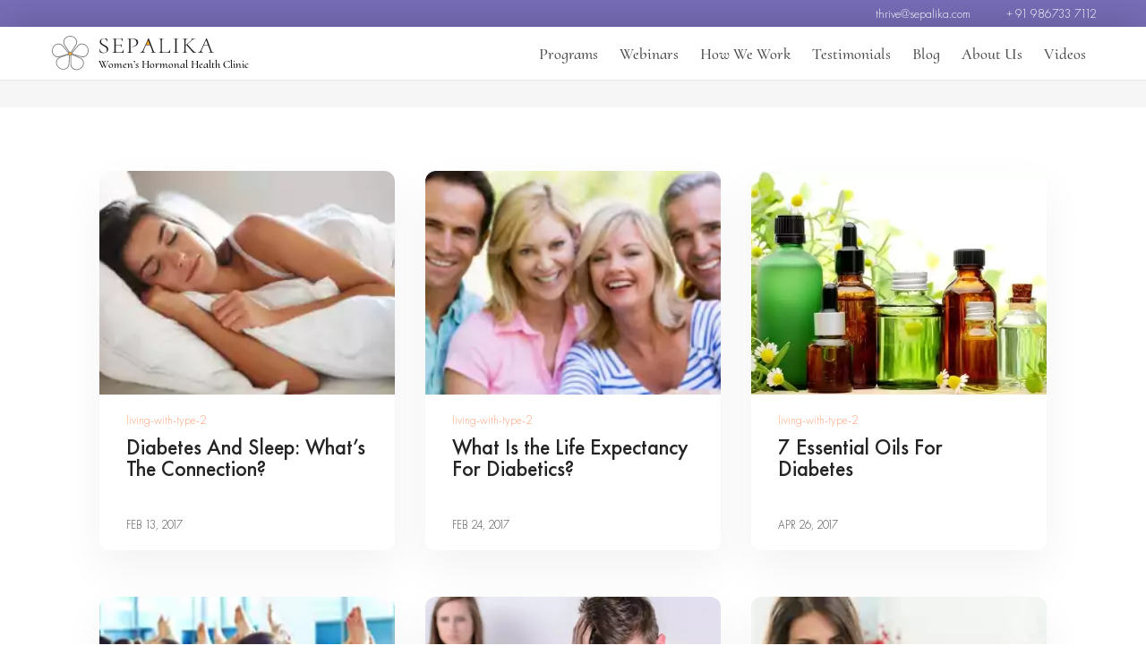

--- FILE ---
content_type: text/html; charset=UTF-8
request_url: https://sepalika.com/category/living-with-type-2/
body_size: 37468
content:
<html lang="en"><head><link rel="icon" href="https://sepalika.com/wp-content/uploads/2023/09/favicon.png" sizes="32x32" /><link rel="icon" href="https://sepalika.com/wp-content/uploads/2023/09/favicon.png" sizes="192x192" /><link rel="apple-touch-icon" href="https://sepalika.com/wp-content/uploads/2023/09/favicon.png" /><meta name="msapplication-TileImage" content="https://sepalika.com/wp-content/uploads/2023/09/favicon.png" /><meta charset="utf-8" /><meta name="viewport" content="width=device-width, initial-scale=1" /><meta name="msapplication-TileColor" content="#786EB9"><meta name="theme-color" content="#786EB9"><meta name="facebook-domain-verification" content="0lzcldcm1gv3zk25ndb3kzh7lf2m72" />  <script defer src="[data-uri]"></script> <script defer src="[data-uri]"></script> 
 <script defer src="[data-uri]"></script> <noscript> <img height="1" width="1" 
src="https://www.facebook.com/tr?id=611987403287814&ev=PageView
&noscript=1"/> </noscript><meta name='robots' content='index, follow, max-image-preview:large, max-snippet:-1, max-video-preview:-1' /><style>img:is([sizes="auto" i], [sizes^="auto," i]) { contain-intrinsic-size: 3000px 1500px }</style><title>Living With Type 2 Archives - Sepalika</title><link rel="canonical" href="https://sepalika.com/category/living-with-type-2/" /><meta property="og:locale" content="en_US" /><meta property="og:type" content="article" /><meta property="og:title" content="Living With Type 2 Archives - Sepalika" /><meta property="og:url" content="https://sepalika.com/category/living-with-type-2/" /><meta property="og:site_name" content="Sepalika" /><meta name="twitter:card" content="summary_large_image" /><link rel='dns-prefetch' href='//code.jquery.com' /><link rel='dns-prefetch' href='//cdn.jsdelivr.net' /><link rel='dns-prefetch' href='//www.googletagmanager.com' /><link rel='dns-prefetch' href='//www.recaptcha.net' /><link href='https://fonts.gstatic.com' crossorigin='anonymous' rel='preconnect' /><link rel="alternate" type="application/rss+xml" title="Sepalika &raquo; Living With Type 2 Category Feed" href="https://sepalika.com/category/living-with-type-2/feed/" /><link rel='stylesheet' id='wp-block-library-css' href='https://sepalika.com/wp-includes/css/dist/block-library/style.min.css' type='text/css' media='all' /><style id='classic-theme-styles-inline-css' type='text/css'>/*! This file is auto-generated */
.wp-block-button__link{color:#fff;background-color:#32373c;border-radius:9999px;box-shadow:none;text-decoration:none;padding:calc(.667em + 2px) calc(1.333em + 2px);font-size:1.125em}.wp-block-file__button{background:#32373c;color:#fff;text-decoration:none}</style><link rel='stylesheet' id='wp-components-css' href='https://sepalika.com/wp-includes/css/dist/components/style.min.css' type='text/css' media='all' /><link rel='stylesheet' id='wp-preferences-css' href='https://sepalika.com/wp-includes/css/dist/preferences/style.min.css' type='text/css' media='all' /><link rel='stylesheet' id='wp-block-editor-css' href='https://sepalika.com/wp-includes/css/dist/block-editor/style.min.css' type='text/css' media='all' /><link rel='stylesheet' id='popup-maker-block-library-style-css' href='https://sepalika.com/wp-content/cache/autoptimize/autoptimize_single_9963176ef6137ecf4405a5ccd36aa797.php' type='text/css' media='all' /><style id='global-styles-inline-css' type='text/css'>:root{--wp--preset--aspect-ratio--square: 1;--wp--preset--aspect-ratio--4-3: 4/3;--wp--preset--aspect-ratio--3-4: 3/4;--wp--preset--aspect-ratio--3-2: 3/2;--wp--preset--aspect-ratio--2-3: 2/3;--wp--preset--aspect-ratio--16-9: 16/9;--wp--preset--aspect-ratio--9-16: 9/16;--wp--preset--color--black: #000000;--wp--preset--color--cyan-bluish-gray: #abb8c3;--wp--preset--color--white: #ffffff;--wp--preset--color--pale-pink: #f78da7;--wp--preset--color--vivid-red: #cf2e2e;--wp--preset--color--luminous-vivid-orange: #ff6900;--wp--preset--color--luminous-vivid-amber: #fcb900;--wp--preset--color--light-green-cyan: #7bdcb5;--wp--preset--color--vivid-green-cyan: #00d084;--wp--preset--color--pale-cyan-blue: #8ed1fc;--wp--preset--color--vivid-cyan-blue: #0693e3;--wp--preset--color--vivid-purple: #9b51e0;--wp--preset--gradient--vivid-cyan-blue-to-vivid-purple: linear-gradient(135deg,rgba(6,147,227,1) 0%,rgb(155,81,224) 100%);--wp--preset--gradient--light-green-cyan-to-vivid-green-cyan: linear-gradient(135deg,rgb(122,220,180) 0%,rgb(0,208,130) 100%);--wp--preset--gradient--luminous-vivid-amber-to-luminous-vivid-orange: linear-gradient(135deg,rgba(252,185,0,1) 0%,rgba(255,105,0,1) 100%);--wp--preset--gradient--luminous-vivid-orange-to-vivid-red: linear-gradient(135deg,rgba(255,105,0,1) 0%,rgb(207,46,46) 100%);--wp--preset--gradient--very-light-gray-to-cyan-bluish-gray: linear-gradient(135deg,rgb(238,238,238) 0%,rgb(169,184,195) 100%);--wp--preset--gradient--cool-to-warm-spectrum: linear-gradient(135deg,rgb(74,234,220) 0%,rgb(151,120,209) 20%,rgb(207,42,186) 40%,rgb(238,44,130) 60%,rgb(251,105,98) 80%,rgb(254,248,76) 100%);--wp--preset--gradient--blush-light-purple: linear-gradient(135deg,rgb(255,206,236) 0%,rgb(152,150,240) 100%);--wp--preset--gradient--blush-bordeaux: linear-gradient(135deg,rgb(254,205,165) 0%,rgb(254,45,45) 50%,rgb(107,0,62) 100%);--wp--preset--gradient--luminous-dusk: linear-gradient(135deg,rgb(255,203,112) 0%,rgb(199,81,192) 50%,rgb(65,88,208) 100%);--wp--preset--gradient--pale-ocean: linear-gradient(135deg,rgb(255,245,203) 0%,rgb(182,227,212) 50%,rgb(51,167,181) 100%);--wp--preset--gradient--electric-grass: linear-gradient(135deg,rgb(202,248,128) 0%,rgb(113,206,126) 100%);--wp--preset--gradient--midnight: linear-gradient(135deg,rgb(2,3,129) 0%,rgb(40,116,252) 100%);--wp--preset--font-size--small: 13px;--wp--preset--font-size--medium: 20px;--wp--preset--font-size--large: 36px;--wp--preset--font-size--x-large: 42px;--wp--preset--spacing--20: 0.44rem;--wp--preset--spacing--30: 0.67rem;--wp--preset--spacing--40: 1rem;--wp--preset--spacing--50: 1.5rem;--wp--preset--spacing--60: 2.25rem;--wp--preset--spacing--70: 3.38rem;--wp--preset--spacing--80: 5.06rem;--wp--preset--shadow--natural: 6px 6px 9px rgba(0, 0, 0, 0.2);--wp--preset--shadow--deep: 12px 12px 50px rgba(0, 0, 0, 0.4);--wp--preset--shadow--sharp: 6px 6px 0px rgba(0, 0, 0, 0.2);--wp--preset--shadow--outlined: 6px 6px 0px -3px rgba(255, 255, 255, 1), 6px 6px rgba(0, 0, 0, 1);--wp--preset--shadow--crisp: 6px 6px 0px rgba(0, 0, 0, 1);}:where(.is-layout-flex){gap: 0.5em;}:where(.is-layout-grid){gap: 0.5em;}body .is-layout-flex{display: flex;}.is-layout-flex{flex-wrap: wrap;align-items: center;}.is-layout-flex > :is(*, div){margin: 0;}body .is-layout-grid{display: grid;}.is-layout-grid > :is(*, div){margin: 0;}:where(.wp-block-columns.is-layout-flex){gap: 2em;}:where(.wp-block-columns.is-layout-grid){gap: 2em;}:where(.wp-block-post-template.is-layout-flex){gap: 1.25em;}:where(.wp-block-post-template.is-layout-grid){gap: 1.25em;}.has-black-color{color: var(--wp--preset--color--black) !important;}.has-cyan-bluish-gray-color{color: var(--wp--preset--color--cyan-bluish-gray) !important;}.has-white-color{color: var(--wp--preset--color--white) !important;}.has-pale-pink-color{color: var(--wp--preset--color--pale-pink) !important;}.has-vivid-red-color{color: var(--wp--preset--color--vivid-red) !important;}.has-luminous-vivid-orange-color{color: var(--wp--preset--color--luminous-vivid-orange) !important;}.has-luminous-vivid-amber-color{color: var(--wp--preset--color--luminous-vivid-amber) !important;}.has-light-green-cyan-color{color: var(--wp--preset--color--light-green-cyan) !important;}.has-vivid-green-cyan-color{color: var(--wp--preset--color--vivid-green-cyan) !important;}.has-pale-cyan-blue-color{color: var(--wp--preset--color--pale-cyan-blue) !important;}.has-vivid-cyan-blue-color{color: var(--wp--preset--color--vivid-cyan-blue) !important;}.has-vivid-purple-color{color: var(--wp--preset--color--vivid-purple) !important;}.has-black-background-color{background-color: var(--wp--preset--color--black) !important;}.has-cyan-bluish-gray-background-color{background-color: var(--wp--preset--color--cyan-bluish-gray) !important;}.has-white-background-color{background-color: var(--wp--preset--color--white) !important;}.has-pale-pink-background-color{background-color: var(--wp--preset--color--pale-pink) !important;}.has-vivid-red-background-color{background-color: var(--wp--preset--color--vivid-red) !important;}.has-luminous-vivid-orange-background-color{background-color: var(--wp--preset--color--luminous-vivid-orange) !important;}.has-luminous-vivid-amber-background-color{background-color: var(--wp--preset--color--luminous-vivid-amber) !important;}.has-light-green-cyan-background-color{background-color: var(--wp--preset--color--light-green-cyan) !important;}.has-vivid-green-cyan-background-color{background-color: var(--wp--preset--color--vivid-green-cyan) !important;}.has-pale-cyan-blue-background-color{background-color: var(--wp--preset--color--pale-cyan-blue) !important;}.has-vivid-cyan-blue-background-color{background-color: var(--wp--preset--color--vivid-cyan-blue) !important;}.has-vivid-purple-background-color{background-color: var(--wp--preset--color--vivid-purple) !important;}.has-black-border-color{border-color: var(--wp--preset--color--black) !important;}.has-cyan-bluish-gray-border-color{border-color: var(--wp--preset--color--cyan-bluish-gray) !important;}.has-white-border-color{border-color: var(--wp--preset--color--white) !important;}.has-pale-pink-border-color{border-color: var(--wp--preset--color--pale-pink) !important;}.has-vivid-red-border-color{border-color: var(--wp--preset--color--vivid-red) !important;}.has-luminous-vivid-orange-border-color{border-color: var(--wp--preset--color--luminous-vivid-orange) !important;}.has-luminous-vivid-amber-border-color{border-color: var(--wp--preset--color--luminous-vivid-amber) !important;}.has-light-green-cyan-border-color{border-color: var(--wp--preset--color--light-green-cyan) !important;}.has-vivid-green-cyan-border-color{border-color: var(--wp--preset--color--vivid-green-cyan) !important;}.has-pale-cyan-blue-border-color{border-color: var(--wp--preset--color--pale-cyan-blue) !important;}.has-vivid-cyan-blue-border-color{border-color: var(--wp--preset--color--vivid-cyan-blue) !important;}.has-vivid-purple-border-color{border-color: var(--wp--preset--color--vivid-purple) !important;}.has-vivid-cyan-blue-to-vivid-purple-gradient-background{background: var(--wp--preset--gradient--vivid-cyan-blue-to-vivid-purple) !important;}.has-light-green-cyan-to-vivid-green-cyan-gradient-background{background: var(--wp--preset--gradient--light-green-cyan-to-vivid-green-cyan) !important;}.has-luminous-vivid-amber-to-luminous-vivid-orange-gradient-background{background: var(--wp--preset--gradient--luminous-vivid-amber-to-luminous-vivid-orange) !important;}.has-luminous-vivid-orange-to-vivid-red-gradient-background{background: var(--wp--preset--gradient--luminous-vivid-orange-to-vivid-red) !important;}.has-very-light-gray-to-cyan-bluish-gray-gradient-background{background: var(--wp--preset--gradient--very-light-gray-to-cyan-bluish-gray) !important;}.has-cool-to-warm-spectrum-gradient-background{background: var(--wp--preset--gradient--cool-to-warm-spectrum) !important;}.has-blush-light-purple-gradient-background{background: var(--wp--preset--gradient--blush-light-purple) !important;}.has-blush-bordeaux-gradient-background{background: var(--wp--preset--gradient--blush-bordeaux) !important;}.has-luminous-dusk-gradient-background{background: var(--wp--preset--gradient--luminous-dusk) !important;}.has-pale-ocean-gradient-background{background: var(--wp--preset--gradient--pale-ocean) !important;}.has-electric-grass-gradient-background{background: var(--wp--preset--gradient--electric-grass) !important;}.has-midnight-gradient-background{background: var(--wp--preset--gradient--midnight) !important;}.has-small-font-size{font-size: var(--wp--preset--font-size--small) !important;}.has-medium-font-size{font-size: var(--wp--preset--font-size--medium) !important;}.has-large-font-size{font-size: var(--wp--preset--font-size--large) !important;}.has-x-large-font-size{font-size: var(--wp--preset--font-size--x-large) !important;}
:where(.wp-block-post-template.is-layout-flex){gap: 1.25em;}:where(.wp-block-post-template.is-layout-grid){gap: 1.25em;}
:where(.wp-block-columns.is-layout-flex){gap: 2em;}:where(.wp-block-columns.is-layout-grid){gap: 2em;}
:root :where(.wp-block-pullquote){font-size: 1.5em;line-height: 1.6;}</style><link rel='stylesheet' id='avatar-manager-css' href='https://sepalika.com/wp-content/plugins/avatar-manager/assets/css/avatar-manager.min.css' type='text/css' media='all' /><link rel='stylesheet' id='contact-form-7-css' href='https://sepalika.com/wp-content/cache/autoptimize/autoptimize_single_64ac31699f5326cb3c76122498b76f66.php' type='text/css' media='all' /><style id='contact-form-7-inline-css' type='text/css'>.wpcf7 .wpcf7-recaptcha iframe {margin-bottom: 0;}.wpcf7 .wpcf7-recaptcha[data-align="center"] > div {margin: 0 auto;}.wpcf7 .wpcf7-recaptcha[data-align="right"] > div {margin: 0 0 0 auto;}</style><link rel='stylesheet' id='nbcpf-intlTelInput-style-css' href='https://sepalika.com/wp-content/plugins/country-phone-field-contact-form-7/assets/css/intlTelInput.min.css' type='text/css' media='all' /><link rel='stylesheet' id='nbcpf-countryFlag-style-css' href='https://sepalika.com/wp-content/plugins/country-phone-field-contact-form-7/assets/css/countrySelect.min.css' type='text/css' media='all' /><link rel='stylesheet' id='toc-screen-css' href='https://sepalika.com/wp-content/plugins/table-of-contents-plus/screen.min.css' type='text/css' media='all' /><link rel='stylesheet' id='woocommerce-layout-css' href='https://sepalika.com/wp-content/cache/autoptimize/autoptimize_single_e98f5279cacaef826050eb2595082e77.php' type='text/css' media='all' /><link rel='stylesheet' id='woocommerce-smallscreen-css' href='https://sepalika.com/wp-content/cache/autoptimize/autoptimize_single_59d266c0ea580aae1113acb3761f7ad5.php' type='text/css' media='only screen and (max-width: 768px)' /><link rel='stylesheet' id='woocommerce-general-css' href='https://sepalika.com/wp-content/cache/autoptimize/autoptimize_single_0a5cfa15a1c3bce6319a071a84e71e83.php' type='text/css' media='all' /><style id='woocommerce-inline-inline-css' type='text/css'>.woocommerce form .form-row .required { visibility: visible; }</style><link rel='stylesheet' id='wpcf7-redirect-script-frontend-css' href='https://sepalika.com/wp-content/cache/autoptimize/autoptimize_single_f7b23dc61faf57c6168b516c4ebac487.php' type='text/css' media='all' /><link rel='stylesheet' id='popup-maker-site-css' href='https://sepalika.com/wp-content/cache/autoptimize/autoptimize_single_6f5c7158065e77317c0d06b696eeaa3f.php?generated=1755164108&#038;ver=1.21.5' type='text/css' media='all' /><link rel='stylesheet' id='font-css' href='https://sepalika.com/wp-content/cache/autoptimize/autoptimize_single_a104397a7e301c3d291f8a223c9b4466.php' type='text/css' media='all' /><link rel='stylesheet' id='slick-css' href='https://sepalika.com/wp-content/cache/autoptimize/autoptimize_single_f38b2db10e01b1572732a3191d538707.php' type='text/css' media='' /><link rel='stylesheet' id='style-css' href='https://sepalika.com/wp-content/cache/autoptimize/autoptimize_single_fc3ad793e55819586042d88e1eac340a.php' type='text/css' media='' /><link rel='stylesheet' id='template-css' href='https://sepalika.com/wp-content/cache/autoptimize/autoptimize_single_456fb129b4fc79ebce4b49b9b9b09d88.php' type='text/css' media='' /><link rel='stylesheet' id='elementor-frontend-css' href='https://sepalika.com/wp-content/plugins/elementor/assets/css/frontend.min.css' type='text/css' media='all' /><link rel='stylesheet' id='eael-general-css' href='https://sepalika.com/wp-content/plugins/essential-addons-for-elementor-lite/assets/front-end/css/view/general.min.css' type='text/css' media='all' /> <script defer type="text/javascript" src="https://code.jquery.com/jquery-3.5.1.min.js" id="jquery-js"></script> <script defer type="text/javascript" src="https://sepalika.com/wp-content/plugins/avatar-manager/assets/js/avatar-manager.min.js" id="avatar-manager-js"></script> <script defer type="text/javascript" src="https://sepalika.com/wp-content/plugins/related-posts-thumbnails/assets/js/front.min.js" id="rpt_front_style-js"></script> <script defer type="text/javascript" src="https://sepalika.com/wp-content/cache/autoptimize/autoptimize_single_6ac6d573d88d4c9f5e2707c876b986c7.php" id="rpt-lazy-load-js"></script> <script type="text/javascript" src="https://sepalika.com/wp-content/plugins/woocommerce/assets/js/jquery-blockui/jquery.blockUI.min.js" id="wc-jquery-blockui-js" defer="defer" data-wp-strategy="defer"></script> <script defer id="wc-add-to-cart-js-extra" src="[data-uri]"></script> <script type="text/javascript" src="https://sepalika.com/wp-content/plugins/woocommerce/assets/js/frontend/add-to-cart.min.js" id="wc-add-to-cart-js" defer="defer" data-wp-strategy="defer"></script> <script type="text/javascript" src="https://sepalika.com/wp-content/plugins/woocommerce/assets/js/js-cookie/js.cookie.min.js" id="wc-js-cookie-js" defer="defer" data-wp-strategy="defer"></script> <script defer id="woocommerce-js-extra" src="[data-uri]"></script> <script type="text/javascript" src="https://sepalika.com/wp-content/plugins/woocommerce/assets/js/frontend/woocommerce.min.js" id="woocommerce-js" defer="defer" data-wp-strategy="defer"></script> 
 <script defer type="text/javascript" src="https://www.googletagmanager.com/gtag/js?id=G-VH01Y247NG" id="google_gtagjs-js"></script> <script defer id="google_gtagjs-js-after" src="[data-uri]"></script> <link rel="https://api.w.org/" href="https://sepalika.com/wp-json/" /><link rel="alternate" title="JSON" type="application/json" href="https://sepalika.com/wp-json/wp/v2/categories/51" /><link rel="EditURI" type="application/rsd+xml" title="RSD" href="https://sepalika.com/xmlrpc.php?rsd" /><meta name="generator" content="WordPress 6.8.3" /><meta name="generator" content="WooCommerce 10.4.3" /> <script defer src="[data-uri]"></script> <meta property="fb:app_id" content="556446779279538"><meta name="generator" content="Site Kit by Google 1.170.0" /> <script defer src="https://www.googletagmanager.com/gtag/js?id=AW-16474403357"></script> <script defer src="[data-uri]"></script>  <script defer src="[data-uri]"></script> <noscript><img height="1" width="1" style="display:none"
src="https://www.facebook.com/tr?id=592342943218954&ev=PageView&noscript=1"
/></noscript>  <script defer src="[data-uri]"></script> <style>#related_posts_thumbnails li {
                border-right: 1px solid #dddddd;
                background-color: #ffffff            }

            #related_posts_thumbnails li:hover {
                background-color: #eeeeee;
            }

            .relpost_content {
                font-size: 12px;
                color: #333333;
            }

            .relpost-block-single {
                background-color: #ffffff;
                border-right: 1px solid #dddddd;
                border-left: 1px solid #dddddd;
                margin-right: -1px;
            }

            .relpost-block-single:hover {
                background-color: #eeeeee;
            }</style><noscript><style>.woocommerce-product-gallery{ opacity: 1 !important; }</style></noscript><meta name="generator" content="Elementor 3.34.2; features: additional_custom_breakpoints; settings: css_print_method-external, google_font-enabled, font_display-auto"><style>.e-con.e-parent:nth-of-type(n+4):not(.e-lazyloaded):not(.e-no-lazyload),
				.e-con.e-parent:nth-of-type(n+4):not(.e-lazyloaded):not(.e-no-lazyload) * {
					background-image: none !important;
				}
				@media screen and (max-height: 1024px) {
					.e-con.e-parent:nth-of-type(n+3):not(.e-lazyloaded):not(.e-no-lazyload),
					.e-con.e-parent:nth-of-type(n+3):not(.e-lazyloaded):not(.e-no-lazyload) * {
						background-image: none !important;
					}
				}
				@media screen and (max-height: 640px) {
					.e-con.e-parent:nth-of-type(n+2):not(.e-lazyloaded):not(.e-no-lazyload),
					.e-con.e-parent:nth-of-type(n+2):not(.e-lazyloaded):not(.e-no-lazyload) * {
						background-image: none !important;
					}
				}</style><style type="text/css">.wpgs-for .slick-arrow::before,.wpgs-nav .slick-prev::before, .wpgs-nav .slick-next::before{color:#000;}.fancybox-bg{background-color:rgba(10,0,0,0.75);}.fancybox-caption,.fancybox-infobar{color:#fff;}.wpgs-nav .slick-slide{border-color:transparent}.wpgs-nav .slick-current{border-color:#000}.wpgs-video-wrapper{min-height:500px;}</style><link rel="icon" href="https://sepalika.com/wp-content/uploads/2023/09/favicon.png" sizes="32x32" /><link rel="icon" href="https://sepalika.com/wp-content/uploads/2023/09/favicon.png" sizes="192x192" /><link rel="apple-touch-icon" href="https://sepalika.com/wp-content/uploads/2023/09/favicon.png" /><meta name="msapplication-TileImage" content="https://sepalika.com/wp-content/uploads/2023/09/favicon.png" /></head><body  class="archive category category-living-with-type-2 category-51 wp-theme-sepalika theme-sepalika woocommerce-no-js elementor-default elementor-kit-22898"> <noscript><iframe src="https://www.googletagmanager.com/ns.html?id=GTM-PXNRKSK" height="0" width="0" style="display:none;visibility:hidden"></iframe></noscript> <noscript><iframe src="https://www.googletagmanager.com/ns.html?id=GTM-5TTMRGL"
height="0" width="0" style="display:none;visibility:hidden"></iframe></noscript><div class="wrapper"><div class="pageHeadItems"> <?php// if(is_front_page()) { ?><div class="pageTopbar"><div class="container"><div class="topbarListHolder"><ul class="topbarList"><li> <a href="mailto:thrive@sepalika.com" class="whiteLink">thrive@sepalika.com</a></li><li> <a href="tel:+919867337112" class="whiteLink">+ 91 986733 7112</a></li></ul></div></div></div> <?php// } ?><div class="navbarHolder"><div class="container"><nav class="navbarIn"> <a class="pageLogo" href="https://sepalika.com"> <img src='https://sepalika.com/wp-content/uploads/2022/06/pageLogoIn-1.svg' class="pageLogoIn" alt="page logo"/> <span class="logoText">Women’s Hormonal Health Clinic</span> </a><div class="navListHoler"> <span class="navOut"></span><ul id="top-menu" class="navList"><li id="menu-item-23138" class="menu-item menu-item-type-post_type menu-item-object-page menu-item-23138"><a class="navListAnchor"href="https://sepalika.com/our-programs/">Programs</a></li><li id="menu-item-30935" class="menu-item menu-item-type-custom menu-item-object-custom menu-item-30935"><a class="navListAnchor"href="https://sepalika.com/fertility-webinars/">Webinars</a></li><li id="menu-item-23135" class="menu-item menu-item-type-post_type menu-item-object-page menu-item-23135"><a class="navListAnchor"href="https://sepalika.com/how-we-work/">How We Work</a></li><li id="menu-item-31979" class="menu-item menu-item-type-post_type menu-item-object-page menu-item-31979"><a class="navListAnchor"href="http://sepalika.com/testimonials/">Testimonials</a></li><li id="menu-item-23158" class="menu-item menu-item-type-post_type menu-item-object-page menu-item-23158"><a class="navListAnchor"href="http://sepalika.com/blog/">Blog</a></li><li id="menu-item-22890" class="menu-item menu-item-type-post_type menu-item-object-page menu-item-22890"><a class="navListAnchor"href="http://sepalika.com/about-us/">About Us</a></li><li id="menu-item-26192" class="menu-item menu-item-type-custom menu-item-object-custom menu-item-26192"><a class="navListAnchor"href="https://sepalika.com/category/social-post">Videos</a></li></ul> <span class="hamburger navListToggler"> <span></span> </span></div></nav></div></div><div class="breadcrumb"><div class="containerMd"> <a class="sprite sprite__home-b" href="https://sepalika.com"> </a></div></div></div><div class="contentArea contentArea__blog"><section class="pageSection p-t-45"><div class="w-1100 p-20"><div class="offset17Box blogPintileHolder"> <a href="https://sepalika.com/living-with-type-2/diabetes-and-sleep-apnea/" class="blogPintile"><div class="blogPintile__image"> <noscript><img src="https://sepalika.com/wp-content/uploads/2017/02/admin-ajax-2-1.webp" alt="blog" class="blogPintile__image__in" /></noscript><img src='data:image/svg+xml,%3Csvg%20xmlns=%22http://www.w3.org/2000/svg%22%20viewBox=%220%200%20210%20140%22%3E%3C/svg%3E' data-src="https://sepalika.com/wp-content/uploads/2017/02/admin-ajax-2-1.webp" alt="blog" class="lazyload blogPintile__image__in" /></div><div class="blogPintile__description"><p class="tagSpec">living-with-type-2</p><h4>Diabetes And Sleep: What&#8217;s The Connection?</h4><div class="bloginfoBox"> <span class="blogDate">Feb 13, 2017</span></div></div> </a> <a href="http://sepalika.com/living-with-type-2/how-long-do-diabetics-live/" class="blogPintile"><div class="blogPintile__image"> <noscript><img src="https://sepalika.com/wp-content/uploads/2017/02/admin-ajax-2-2.webp" alt="blog" class="blogPintile__image__in" /></noscript><img src='data:image/svg+xml,%3Csvg%20xmlns=%22http://www.w3.org/2000/svg%22%20viewBox=%220%200%20210%20140%22%3E%3C/svg%3E' data-src="https://sepalika.com/wp-content/uploads/2017/02/admin-ajax-2-2.webp" alt="blog" class="lazyload blogPintile__image__in" /></div><div class="blogPintile__description"><p class="tagSpec">living-with-type-2</p><h4>What Is the Life Expectancy For Diabetics?</h4><div class="bloginfoBox"> <span class="blogDate">Feb 24, 2017</span></div></div> </a> <a href="http://sepalika.com/living-with-type-2/7-essential-oils-diabetes/" class="blogPintile"><div class="blogPintile__image"> <noscript><img src="https://sepalika.com/wp-content/uploads/2017/04/7-Essential-Oils-for-Diabetics.webp" alt="blog" class="blogPintile__image__in" /></noscript><img src='data:image/svg+xml,%3Csvg%20xmlns=%22http://www.w3.org/2000/svg%22%20viewBox=%220%200%20210%20140%22%3E%3C/svg%3E' data-src="https://sepalika.com/wp-content/uploads/2017/04/7-Essential-Oils-for-Diabetics.webp" alt="blog" class="lazyload blogPintile__image__in" /></div><div class="blogPintile__description"><p class="tagSpec">living-with-type-2</p><h4>7 Essential Oils For Diabetes</h4><div class="bloginfoBox"> <span class="blogDate">Apr 26, 2017</span></div></div> </a> <a href="https://sepalika.com/living-with-type-2/4-diabetes-myths/" class="blogPintile"><div class="blogPintile__image"> <noscript><img src="https://sepalika.com/wp-content/uploads/2017/05/admin-ajax-3-6.webp" alt="blog" class="blogPintile__image__in" /></noscript><img src='data:image/svg+xml,%3Csvg%20xmlns=%22http://www.w3.org/2000/svg%22%20viewBox=%220%200%20210%20140%22%3E%3C/svg%3E' data-src="https://sepalika.com/wp-content/uploads/2017/05/admin-ajax-3-6.webp" alt="blog" class="lazyload blogPintile__image__in" /></div><div class="blogPintile__description"><p class="tagSpec">living-with-type-2</p><h4>Don&#8217;t Let These 4 Diabetes Myths Interfere With Your Lifestyle</h4><div class="bloginfoBox"> <span class="blogDate">May 18, 2017</span></div></div> </a> <a href="https://sepalika.com/living-with-type-2/diabetes-related-sexual-problems-in-men/" class="blogPintile"><div class="blogPintile__image"> <noscript><img src="https://sepalika.com/wp-content/uploads/2017/05/Ed-Diabetes.webp" alt="blog" class="blogPintile__image__in" /></noscript><img src='data:image/svg+xml,%3Csvg%20xmlns=%22http://www.w3.org/2000/svg%22%20viewBox=%220%200%20210%20140%22%3E%3C/svg%3E' data-src="https://sepalika.com/wp-content/uploads/2017/05/Ed-Diabetes.webp" alt="blog" class="lazyload blogPintile__image__in" /></div><div class="blogPintile__description"><p class="tagSpec">living-with-type-2</p><h4>2 Lesser-Known Tips For Managing Diabetes Related Sexual Problems In Men</h4><div class="bloginfoBox"> <span class="blogDate">May 5, 2017</span></div></div> </a> <a href="https://sepalika.com/living-with-type-2/sexual-problems-women/" class="blogPintile"><div class="blogPintile__image"> <noscript><img src="https://sepalika.com/wp-content/uploads/2017/05/admin-ajax-13.webp" alt="blog" class="blogPintile__image__in" /></noscript><img src='data:image/svg+xml,%3Csvg%20xmlns=%22http://www.w3.org/2000/svg%22%20viewBox=%220%200%20210%20140%22%3E%3C/svg%3E' data-src="https://sepalika.com/wp-content/uploads/2017/05/admin-ajax-13.webp" alt="blog" class="lazyload blogPintile__image__in" /></div><div class="blogPintile__description"><p class="tagSpec">living-with-type-2</p><h4>3 Tips For Managing Diabetes-Related Sexual Problems In Women</h4><div class="bloginfoBox"> <span class="blogDate">May 8, 2017</span></div></div> </a> <a href="https://sepalika.com/living-with-type-2/diabetic-socks-ultimate-guide/" class="blogPintile"><div class="blogPintile__image"> <noscript><img src="https://sepalika.com/wp-content/uploads/2017/07/Pressure-Socks-1.webp" alt="blog" class="blogPintile__image__in" /></noscript><img src='data:image/svg+xml,%3Csvg%20xmlns=%22http://www.w3.org/2000/svg%22%20viewBox=%220%200%20210%20140%22%3E%3C/svg%3E' data-src="https://sepalika.com/wp-content/uploads/2017/07/Pressure-Socks-1.webp" alt="blog" class="lazyload blogPintile__image__in" /></div><div class="blogPintile__description"><p class="tagSpec">living-with-type-2</p><h4>The Ultimate Guide To Diabetic Socks</h4><div class="bloginfoBox"> <span class="blogDate">Jul 18, 2017</span></div></div> </a> <a href="https://sepalika.com/living-with-type-2/gastric-bypass-diabetes/" class="blogPintile"><div class="blogPintile__image"> <noscript><img src="https://sepalika.com/wp-content/uploads/2017/07/admin-ajax-2-2.webp" alt="blog" class="blogPintile__image__in" /></noscript><img src='data:image/svg+xml,%3Csvg%20xmlns=%22http://www.w3.org/2000/svg%22%20viewBox=%220%200%20210%20140%22%3E%3C/svg%3E' data-src="https://sepalika.com/wp-content/uploads/2017/07/admin-ajax-2-2.webp" alt="blog" class="lazyload blogPintile__image__in" /></div><div class="blogPintile__description"><p class="tagSpec">living-with-type-2</p><h4>Is Gastric Bypass Surgery Your Best Choice For Reversing Diabetes?</h4><div class="bloginfoBox"> <span class="blogDate">Jul 21, 2017</span></div></div> </a> <a href="http://sepalika.com/living-with-type-2/lower-blood-sugar-levels-naturally/" class="blogPintile"><div class="blogPintile__image"> <noscript><img src="https://sepalika.com/wp-content/uploads/2017/09/Diabetes-reverse-naturally-1-1-1.webp" alt="blog" class="blogPintile__image__in" /></noscript><img src='data:image/svg+xml,%3Csvg%20xmlns=%22http://www.w3.org/2000/svg%22%20viewBox=%220%200%20210%20140%22%3E%3C/svg%3E' data-src="https://sepalika.com/wp-content/uploads/2017/09/Diabetes-reverse-naturally-1-1-1.webp" alt="blog" class="lazyload blogPintile__image__in" /></div><div class="blogPintile__description"><p class="tagSpec">living-with-type-2</p><h4>17 Ways To Lower Your Blood Sugar Without Medications</h4><div class="bloginfoBox"> <span class="blogDate">Sep 4, 2017</span></div></div> </a> <a href="http://sepalika.com/living-with-type-2/stress-and-diabetes/" class="blogPintile"><div class="blogPintile__image"> <noscript><img src="https://sepalika.com/wp-content/uploads/2016/11/admin-ajax-18-1.webp" alt="blog" class="blogPintile__image__in" /></noscript><img src='data:image/svg+xml,%3Csvg%20xmlns=%22http://www.w3.org/2000/svg%22%20viewBox=%220%200%20210%20140%22%3E%3C/svg%3E' data-src="https://sepalika.com/wp-content/uploads/2016/11/admin-ajax-18-1.webp" alt="blog" class="lazyload blogPintile__image__in" /></div><div class="blogPintile__description"><p class="tagSpec">living-with-type-2</p><h4>Stress And Diabetes &#8211; How To Cope With Emotions</h4><div class="bloginfoBox"> <span class="blogDate">Nov 25, 2016</span></div></div> </a> <a href="http://sepalika.com/living-with-type-2/losing-weight-insulin-resistance/" class="blogPintile"><div class="blogPintile__image"> <noscript><img src="https://sepalika.com/wp-content/uploads/2018/01/weight-loss-and-IR-1-1.webp" alt="blog" class="blogPintile__image__in" /></noscript><img src='data:image/svg+xml,%3Csvg%20xmlns=%22http://www.w3.org/2000/svg%22%20viewBox=%220%200%20210%20140%22%3E%3C/svg%3E' data-src="https://sepalika.com/wp-content/uploads/2018/01/weight-loss-and-IR-1-1.webp" alt="blog" class="lazyload blogPintile__image__in" /></div><div class="blogPintile__description"><p class="tagSpec">living-with-type-2</p><h4>How To Lose Weight With Insulin Resistance?</h4><div class="bloginfoBox"> <span class="blogDate">Jan 8, 2018</span></div></div> </a> <a href="http://sepalika.com/living-with-type-2/diabetes-test-results/" class="blogPintile"><div class="blogPintile__image"> <noscript><img src="https://sepalika.com/wp-content/uploads/2016/12/admin-ajax-22-2.webp" alt="blog" class="blogPintile__image__in" /></noscript><img src='data:image/svg+xml,%3Csvg%20xmlns=%22http://www.w3.org/2000/svg%22%20viewBox=%220%200%20210%20140%22%3E%3C/svg%3E' data-src="https://sepalika.com/wp-content/uploads/2016/12/admin-ajax-22-2.webp" alt="blog" class="lazyload blogPintile__image__in" /></div><div class="blogPintile__description"><p class="tagSpec">living-with-type-2</p><h4>Understand Your Diabetes Test Results And Why It&#8217;s Important!</h4><div class="bloginfoBox"> <span class="blogDate">Dec 1, 2016</span></div></div> </a> <a href="https://sepalika.com/living-with-type-2/meditation-type-2-diabetes/" class="blogPintile"><div class="blogPintile__image"> <noscript><img src="https://sepalika.com/wp-content/uploads/2016/12/admin-ajax.webp" alt="blog" class="blogPintile__image__in" /></noscript><img src='data:image/svg+xml,%3Csvg%20xmlns=%22http://www.w3.org/2000/svg%22%20viewBox=%220%200%20210%20140%22%3E%3C/svg%3E' data-src="https://sepalika.com/wp-content/uploads/2016/12/admin-ajax.webp" alt="blog" class="lazyload blogPintile__image__in" /></div><div class="blogPintile__description"><p class="tagSpec">living-with-type-2</p><h4>Meditation and Type 2 Diabetes</h4><div class="bloginfoBox"> <span class="blogDate">Dec 29, 2016</span></div></div> </a> <a href="https://sepalika.com/living-with-type-2/diabetes-in-teens/" class="blogPintile"><div class="blogPintile__image"> <noscript><img src="https://sepalika.com/wp-content/uploads/2017/01/admin-ajax-1.webp" alt="blog" class="blogPintile__image__in" /></noscript><img src='data:image/svg+xml,%3Csvg%20xmlns=%22http://www.w3.org/2000/svg%22%20viewBox=%220%200%20210%20140%22%3E%3C/svg%3E' data-src="https://sepalika.com/wp-content/uploads/2017/01/admin-ajax-1.webp" alt="blog" class="lazyload blogPintile__image__in" /></div><div class="blogPintile__description"><p class="tagSpec">living-with-type-2</p><h4>Diabetes In Teens: Symptoms, Causes and Treatment</h4><div class="bloginfoBox"> <span class="blogDate">Jan 12, 2017</span></div></div> </a> <a href="https://sepalika.com/living-with-type-2/traveling-with-diabetes/" class="blogPintile"><div class="blogPintile__image"> <noscript><img src="https://sepalika.com/wp-content/uploads/2016/10/admin-ajax-13.webp" alt="blog" class="blogPintile__image__in" /></noscript><img src='data:image/svg+xml,%3Csvg%20xmlns=%22http://www.w3.org/2000/svg%22%20viewBox=%220%200%20210%20140%22%3E%3C/svg%3E' data-src="https://sepalika.com/wp-content/uploads/2016/10/admin-ajax-13.webp" alt="blog" class="lazyload blogPintile__image__in" /></div><div class="blogPintile__description"><p class="tagSpec">living-with-type-2</p><h4>Traveling With Diabetes &#8211; The Diabetic’s Guide to Air Travel</h4><div class="bloginfoBox"> <span class="blogDate">Oct 14, 2016</span></div></div> </a> <a href="http://sepalika.com/living-with-type-2/diabetes-and-sex/" class="blogPintile"><div class="blogPintile__image"> <noscript><img src="https://sepalika.com/wp-content/uploads/2016/11/admin-ajax-9.webp" alt="blog" class="blogPintile__image__in" /></noscript><img src='data:image/svg+xml,%3Csvg%20xmlns=%22http://www.w3.org/2000/svg%22%20viewBox=%220%200%20210%20140%22%3E%3C/svg%3E' data-src="https://sepalika.com/wp-content/uploads/2016/11/admin-ajax-9.webp" alt="blog" class="lazyload blogPintile__image__in" /></div><div class="blogPintile__description"><p class="tagSpec">living-with-type-2</p><h4>Diabetes And Sex &#8211; Everything You Need to Know</h4><div class="bloginfoBox"> <span class="blogDate">Nov 24, 2016</span></div></div> </a> <a href="http://sepalika.com/living-with-type-2/how-is-diabetes-diagnosed/" class="blogPintile"><div class="blogPintile__image"> <noscript><img src="https://sepalika.com/wp-content/uploads/2016/11/admin-ajax-20.webp" alt="blog" class="blogPintile__image__in" /></noscript><img src='data:image/svg+xml,%3Csvg%20xmlns=%22http://www.w3.org/2000/svg%22%20viewBox=%220%200%20210%20140%22%3E%3C/svg%3E' data-src="https://sepalika.com/wp-content/uploads/2016/11/admin-ajax-20.webp" alt="blog" class="lazyload blogPintile__image__in" /></div><div class="blogPintile__description"><p class="tagSpec">living-with-type-2</p><h4>How Is Diabetes Diagnosed &#8211; Lab Tests for Type 2 Diabetes</h4><div class="bloginfoBox"> <span class="blogDate">Nov 27, 2016</span></div></div> </a></div></div></section><footer class="pageFooter pd-lg"><div class="container"><div class="fullPanel petalInTop "><div class="footerLinkBlock" id="contact-us"><ul class="footerList"><p class="footerListHead">OUR PROGRAMS</p><li> <a href='https://www.sepalika.com/programs/polycystic-ovary-disorder/' class="footerListAnchor">Polycystic Ovary Disorder</a></li><li> <a href='https://www.sepalika.com/programs/weight-loss/' class="footerListAnchor">Weight Loss</a></li><li> <a href='https://www.sepalika.com/programs/cystic-acne/' class="footerListAnchor">Cystic Acne</a></li><li> <a href='https://www.sepalika.com/programs/painful-periods/' class="footerListAnchor">Painful Periods</a></li><li> <a href='https://sepalika.com/programs/fertility-program/' class="footerListAnchor">Natural Fertility</a></li><li> <a href='' class="footerListAnchor"></a></li> <br><p><a href="https://sepalika.com/testimonials/" class="footerListHead">TESTIMONIALS</a></p></ul></ul><ul class="footerList"><p class="footerListHead">HEALTH GUIDE</p><li> <a href='https://sepalika.com/category/gerd/' class="footerListAnchor">Acid Reflux</a></li><li> <a href='https://sepalika.com/category/allergies' class="footerListAnchor">Allergies</a></li><li> <a href='https://sepalika.com/category/alzheimers' class="footerListAnchor">Alzheimer’s</a></li><li> <a href='https://sepalika.com/category/arthritis' class="footerListAnchor">Arthritis</a></li><li> <a href='https://sepalika.com/category/asthma' class="footerListAnchor">Asthma</a></li><li> <a href='https://sepalika.com/category/constipation' class="footerListAnchor">Constipation</a></li><li> <a href='https://sepalika.com/category/chronic-fatigue-syndrome' class="footerListAnchor">CFS</a></li><li> <a href='https://sepalika.com/category/eyesight' class="footerListAnchor">Eyesight</a></li><li> <a href='https://sepalika.com/category/fertility' class="footerListAnchor">Fertility</a></li><li> <a href='https://sepalika.com/category/heart' class="footerListAnchor">Heart</a></li></ul></ul><ul class="footerList headOut"><li> <a href='https://sepalika.com/category/hypothyroidism' class="footerListAnchor"> Hypothyroidism</a></li><li> <a href='https://sepalika.com/category/immunity' class="footerListAnchor"> Immunity</a></li><li> <a href='https://sepalika.com/category/living-well' class="footerListAnchor"> Living Well</a></li><li> <a href='https://sepalika.com/category/menopause' class="footerListAnchor"> Menopause</a></li><li> <a href='https://sepalika.com/category/mental-health' class="footerListAnchor"> Mental Health</a></li><li> <a href='https://sepalika.com/category/sleep' class="footerListAnchor"> Sleep</a></li><li> <a href='https://sepalika.com/category/osteoporosis' class="footerListAnchor"> Osteoporosis</a></li><li> <a href='https://sepalika.com/category/pcos' class="footerListAnchor"> PCOD</a></li><li> <a href='https://sepalika.com/category/type-2-diabetes' class="footerListAnchor"> Type 2 Diabetes</a></li><li> <a href='https://sepalika.com/category/weight-loss' class="footerListAnchor"> Weight Loss</a></li></ul></ul><ul class="footerList"><p class="footerListHead">ABOUT</p><li> <a href='About Us, https://www.sepalika.com/about-us/, ' class="footerListAnchor">About Us</a></li><li> <a href='Terms And Conditions, https://www.sepalika.com/terms-and-conditions/, ' class="footerListAnchor">Terms and Conditions</a></li><li> <a href='Disclaimer, https://www.sepalika.com/disclaimer/, ' class="footerListAnchor">Disclaimer</a></li> <br><p><a href="https://www.sepalika.com/category/social-post" class="footerListHead">VIDEOS</a></p><p><a href="https://sepalika.com/fertility-webinars/" class="footerListHead">WEBINARS</a></p></ul></ul></div><div class="footerContactBlock textRight m-t-lg"><ul class="footerContact"><p><a href="https://sepalika.com/contact-us/" class="footerListHead">CONTACT US</a></p><li> Phone: + 91 986733 7112</li><li> Mon-Fri: 10am-6pm</li><li> Mail: thrive@sepalika.com</li></ul></div></div><div class="socialMediaBlock"><ul class="socialMediaList"><li> <a  target="_blank" href='https://www.facebook.com/SepalikaFertility' class="socialMediaAnchor"> <span class='iconIn iconIn iconFB'></span> </a></li><li> <a  target="_blank" href='https://www.instagram.com/sepalikafertility/?hl=en' class="socialMediaAnchor"> <span class='iconIn iconIn iconINS'></span> </a></li><li> <a  target="_blank" href='https://www.youtube.com/c/sepalika' class="socialMediaAnchor"> <span class='iconIn iconIn iconYT'></span> </a></li></ul><div class="btnHolder"> <a href="tel:+ 919867337112" class="iconBtn shaded"> + 91 986733 7112 <span class="iconIn iconWA"></span> </a></div></div><div class="fullPanel textCenter copyWriteBlock"> <noscript><img class="footerLogo" src="https://sepalika.com/wp-content/uploads/2022/06/logo-white.svg" alt=""/></noscript><img class="lazyload footerLogo" src='data:image/svg+xml,%3Csvg%20xmlns=%22http://www.w3.org/2000/svg%22%20viewBox=%220%200%20210%20140%22%3E%3C/svg%3E' data-src="https://sepalika.com/wp-content/uploads/2022/06/logo-white.svg" alt=""/><p>Copyright &copy; 2018-2025 Moonjur Healthcare Inc.</p><div class="termsBlock"><p>Use of this web site constitutes acceptance of the sepalika.com <a href="https://sepalika.com/terms-of-use/" class="inlineAnchor">Terms of Use</a>, <a href="https://sepalika.com/terms-and-conditions/" class="inlineAnchor">Terms & Conditions</a> and <a href="https://sepalika.com/privacy-policy/" class="inlineAnchor">Privacy Policy</a>.</p><p>The material appearing on sepalika.com is for educational use only. It should not be used as a substitute for
 professional medical advice, diagnosis or treatment.</p></div></div></div></footer></div></div><body>  <script defer type="text/javascript" src="https://web-in21.mxradon.com/t/Tracker.js"></script> <script defer src="[data-uri]"></script> </body> <script type="speculationrules">{"prefetch":[{"source":"document","where":{"and":[{"href_matches":"\/*"},{"not":{"href_matches":["\/wp-*.php","\/wp-admin\/*","\/wp-content\/uploads\/*","\/wp-content\/*","\/wp-content\/plugins\/*","\/wp-content\/themes\/sepalika\/*","\/*\\?(.+)"]}},{"not":{"selector_matches":"a[rel~=\"nofollow\"]"}},{"not":{"selector_matches":".no-prefetch, .no-prefetch a"}}]},"eagerness":"conservative"}]}</script> <script defer src="[data-uri]"></script><script defer src="[data-uri]"></script> <noscript> <img height="1" width="1" style="display:none;" alt="" src="https://px.ads.linkedin.com/collect/?pid=7414161&fmt=gif" /> </noscript><div 
 id="pum-32013" 
 role="dialog" 
 aria-modal="false"
 class="pum pum-overlay pum-theme-22899 pum-theme-default-theme popmake-overlay click_open" 
 data-popmake="{&quot;id&quot;:32013,&quot;slug&quot;:&quot;pcod-trial&quot;,&quot;theme_id&quot;:22899,&quot;cookies&quot;:[],&quot;triggers&quot;:[{&quot;type&quot;:&quot;click_open&quot;,&quot;settings&quot;:{&quot;extra_selectors&quot;:&quot;&quot;,&quot;cookie_name&quot;:null}}],&quot;mobile_disabled&quot;:null,&quot;tablet_disabled&quot;:null,&quot;meta&quot;:{&quot;display&quot;:{&quot;stackable&quot;:false,&quot;overlay_disabled&quot;:false,&quot;scrollable_content&quot;:false,&quot;disable_reposition&quot;:false,&quot;size&quot;:false,&quot;responsive_min_width&quot;:false,&quot;responsive_min_width_unit&quot;:false,&quot;responsive_max_width&quot;:false,&quot;responsive_max_width_unit&quot;:false,&quot;custom_width&quot;:false,&quot;custom_width_unit&quot;:false,&quot;custom_height&quot;:false,&quot;custom_height_unit&quot;:false,&quot;custom_height_auto&quot;:false,&quot;location&quot;:false,&quot;position_from_trigger&quot;:false,&quot;position_top&quot;:false,&quot;position_left&quot;:false,&quot;position_bottom&quot;:false,&quot;position_right&quot;:false,&quot;position_fixed&quot;:false,&quot;animation_type&quot;:false,&quot;animation_speed&quot;:false,&quot;animation_origin&quot;:false,&quot;overlay_zindex&quot;:false,&quot;zindex&quot;:false},&quot;close&quot;:{&quot;text&quot;:false,&quot;button_delay&quot;:false,&quot;overlay_click&quot;:false,&quot;esc_press&quot;:false,&quot;f4_press&quot;:false},&quot;click_open&quot;:[]}}"><div id="popmake-32013" class="pum-container popmake theme-22899 pum-responsive pum-responsive-medium responsive size-medium"><div class="pum-content popmake-content" tabindex="0"><p><iframe style="border: none;" src="https://sepalika.com/wp-content/pcod-test.html" width="600" height="400"><br /> Your browser does not support iframes.<br /> </iframe></p></div> <button type="button" class="pum-close popmake-close" aria-label="Close"> &#215; </button></div></div><div 
 id="pum-29381" 
 role="dialog" 
 aria-modal="false"
 class="pum pum-overlay pum-theme-22899 pum-theme-default-theme popmake-overlay click_open" 
 data-popmake="{&quot;id&quot;:29381,&quot;slug&quot;:&quot;form-submit&quot;,&quot;theme_id&quot;:22899,&quot;cookies&quot;:[],&quot;triggers&quot;:[{&quot;type&quot;:&quot;click_open&quot;,&quot;settings&quot;:{&quot;extra_selectors&quot;:&quot;&quot;,&quot;cookie_name&quot;:null}}],&quot;mobile_disabled&quot;:null,&quot;tablet_disabled&quot;:null,&quot;meta&quot;:{&quot;display&quot;:{&quot;stackable&quot;:false,&quot;overlay_disabled&quot;:false,&quot;scrollable_content&quot;:false,&quot;disable_reposition&quot;:false,&quot;size&quot;:false,&quot;responsive_min_width&quot;:false,&quot;responsive_min_width_unit&quot;:false,&quot;responsive_max_width&quot;:false,&quot;responsive_max_width_unit&quot;:false,&quot;custom_width&quot;:false,&quot;custom_width_unit&quot;:false,&quot;custom_height&quot;:false,&quot;custom_height_unit&quot;:false,&quot;custom_height_auto&quot;:false,&quot;location&quot;:false,&quot;position_from_trigger&quot;:false,&quot;position_top&quot;:false,&quot;position_left&quot;:false,&quot;position_bottom&quot;:false,&quot;position_right&quot;:false,&quot;position_fixed&quot;:false,&quot;animation_type&quot;:false,&quot;animation_speed&quot;:false,&quot;animation_origin&quot;:false,&quot;overlay_zindex&quot;:false,&quot;zindex&quot;:false},&quot;close&quot;:{&quot;text&quot;:false,&quot;button_delay&quot;:false,&quot;overlay_click&quot;:false,&quot;esc_press&quot;:false,&quot;f4_press&quot;:false},&quot;click_open&quot;:[]}}"><div id="popmake-29381" class="pum-container popmake theme-22899 pum-responsive pum-responsive-medium responsive size-medium"><div class="pum-content popmake-content" tabindex="0"><p><strong>Thank You for Reaching Out!</strong></p><p>We appreciate you filling out our fertility form. Your journey to parenthood matters to us, and we&#8217;re here to help.</p><p>Our expert consultations and programs are designed to provide you with personalized guidance and support, tailored to your unique needs.</p><p>A team member will contact you soon to discuss your situation and schedule your free chat!</p></div> <button type="button" class="pum-close popmake-close" aria-label="Close"> &#215; </button></div></div><div 
 id="pum-28416" 
 role="dialog" 
 aria-modal="false"
 aria-labelledby="pum_popup_title_28416"
 class="pum pum-overlay pum-theme-22899 pum-theme-default-theme popmake-overlay click_open" 
 data-popmake="{&quot;id&quot;:28416,&quot;slug&quot;:&quot;example-auto-opening-announcement-popup-2&quot;,&quot;theme_id&quot;:22899,&quot;cookies&quot;:[],&quot;triggers&quot;:[{&quot;type&quot;:&quot;click_open&quot;,&quot;settings&quot;:{&quot;extra_selectors&quot;:&quot;&quot;,&quot;cookie_name&quot;:null}}],&quot;mobile_disabled&quot;:null,&quot;tablet_disabled&quot;:null,&quot;meta&quot;:{&quot;display&quot;:{&quot;stackable&quot;:false,&quot;overlay_disabled&quot;:false,&quot;scrollable_content&quot;:false,&quot;disable_reposition&quot;:false,&quot;size&quot;:false,&quot;responsive_min_width&quot;:false,&quot;responsive_min_width_unit&quot;:false,&quot;responsive_max_width&quot;:false,&quot;responsive_max_width_unit&quot;:false,&quot;custom_width&quot;:false,&quot;custom_width_unit&quot;:false,&quot;custom_height&quot;:false,&quot;custom_height_unit&quot;:false,&quot;custom_height_auto&quot;:false,&quot;location&quot;:false,&quot;position_from_trigger&quot;:false,&quot;position_top&quot;:false,&quot;position_left&quot;:false,&quot;position_bottom&quot;:false,&quot;position_right&quot;:false,&quot;position_fixed&quot;:false,&quot;animation_type&quot;:false,&quot;animation_speed&quot;:false,&quot;animation_origin&quot;:false,&quot;overlay_zindex&quot;:false,&quot;zindex&quot;:false},&quot;close&quot;:{&quot;text&quot;:false,&quot;button_delay&quot;:false,&quot;overlay_click&quot;:false,&quot;esc_press&quot;:false,&quot;f4_press&quot;:false},&quot;click_open&quot;:[]}}"><div id="popmake-28416" class="pum-container popmake theme-22899 pum-responsive pum-responsive-medium responsive size-medium"><div id="pum_popup_title_28416" class="pum-title popmake-title"> Our Spring Sale Has Started</div><div class="pum-content popmake-content" tabindex="0"><p>You can see how this popup was set up in our step-by-step guide: https://wppopupmaker.com/guides/auto-opening-announcement-popups/</p></div> <button type="button" class="pum-close popmake-close" aria-label="Close"> &#215; </button></div></div><div 
 id="pum-24047" 
 role="dialog" 
 aria-modal="false"
 class="pum pum-overlay pum-theme-22899 pum-theme-default-theme popmake-overlay click_open" 
 data-popmake="{&quot;id&quot;:24047,&quot;slug&quot;:&quot;schedule-consult&quot;,&quot;theme_id&quot;:22899,&quot;cookies&quot;:[],&quot;triggers&quot;:[{&quot;type&quot;:&quot;click_open&quot;,&quot;settings&quot;:{&quot;extra_selectors&quot;:&quot;&quot;,&quot;cookie_name&quot;:null}}],&quot;mobile_disabled&quot;:null,&quot;tablet_disabled&quot;:null,&quot;meta&quot;:{&quot;display&quot;:{&quot;stackable&quot;:false,&quot;overlay_disabled&quot;:false,&quot;scrollable_content&quot;:false,&quot;disable_reposition&quot;:false,&quot;size&quot;:false,&quot;responsive_min_width&quot;:false,&quot;responsive_min_width_unit&quot;:false,&quot;responsive_max_width&quot;:false,&quot;responsive_max_width_unit&quot;:false,&quot;custom_width&quot;:false,&quot;custom_width_unit&quot;:false,&quot;custom_height&quot;:false,&quot;custom_height_unit&quot;:false,&quot;custom_height_auto&quot;:false,&quot;location&quot;:false,&quot;position_from_trigger&quot;:false,&quot;position_top&quot;:false,&quot;position_left&quot;:false,&quot;position_bottom&quot;:false,&quot;position_right&quot;:false,&quot;position_fixed&quot;:false,&quot;animation_type&quot;:false,&quot;animation_speed&quot;:false,&quot;animation_origin&quot;:false,&quot;overlay_zindex&quot;:false,&quot;zindex&quot;:false},&quot;close&quot;:{&quot;text&quot;:false,&quot;button_delay&quot;:false,&quot;overlay_click&quot;:false,&quot;esc_press&quot;:false,&quot;f4_press&quot;:false},&quot;click_open&quot;:[]}}"><div id="popmake-24047" class="pum-container popmake theme-22899 pum-responsive pum-responsive-medium responsive size-medium"><div class="pum-content popmake-content" tabindex="0"><div class="wpcf7 no-js" id="wpcf7-f23133-o1" lang="en-US" dir="ltr" data-wpcf7-id="23133"><div class="screen-reader-response"><p role="status" aria-live="polite" aria-atomic="true"></p><ul></ul></div><form action="/category/living-with-type-2/#wpcf7-f23133-o1" method="post" class="wpcf7-form init" aria-label="Contact form" novalidate="novalidate" data-status="init"><fieldset class="hidden-fields-container"><input type="hidden" name="_wpcf7" value="23133" /><input type="hidden" name="_wpcf7_version" value="6.1.4" /><input type="hidden" name="_wpcf7_locale" value="en_US" /><input type="hidden" name="_wpcf7_unit_tag" value="wpcf7-f23133-o1" /><input type="hidden" name="_wpcf7_container_post" value="0" /><input type="hidden" name="_wpcf7_posted_data_hash" value="" /><input type="hidden" name="_wpcf7_recaptcha_response" value="" /></fieldset><p>[tracking]</p><h2>Speak to Health Coach</h2><p><label> First name<br /> <span class="wpcf7-form-control-wrap" data-name="leadsquared-FirstName"><input size="40" maxlength="400" class="wpcf7-form-control wpcf7-text wpcf7-validates-as-required" aria-required="true" aria-invalid="false" value="" type="text" name="leadsquared-FirstName" /></span> </label></p><p><label> Last name<br /> <span class="wpcf7-form-control-wrap" data-name="leadsquared-LastName"><input size="40" maxlength="400" class="wpcf7-form-control wpcf7-text wpcf7-validates-as-required" aria-required="true" aria-invalid="false" value="" type="text" name="leadsquared-LastName" /></span> </label></p><p><label> Mobile<br /> <span class="wpcf7-form-control-wrap" data-name="leadsquared-Mobile"><input size="40" maxlength="140" minlength="10" class="wpcf7-form-control wpcf7-tel wpcf7-validates-as-required wpcf7-text wpcf7-validates-as-tel" aria-required="true" aria-invalid="false" value="" type="tel" name="leadsquared-Mobile" /></span> </label></p><p><label> Email<br /> <span class="wpcf7-form-control-wrap" data-name="leadsquared-EmailAddress"><input size="40" maxlength="400" class="wpcf7-form-control wpcf7-email wpcf7-validates-as-required wpcf7-text wpcf7-validates-as-email" aria-required="true" aria-invalid="false" value="" type="email" name="leadsquared-EmailAddress" /></span> </label></p><p><label> Age (Years)<br /> <span class="wpcf7-form-control-wrap" data-name="leadsquared-LeadAge"><input class="wpcf7-form-control wpcf7-number wpcf7-validates-as-required wpcf7-validates-as-number" min="1" aria-required="true" aria-invalid="false" value="" type="number" name="leadsquared-LeadAge" /></span> </label></p><p><label> City<br /> <span class="wpcf7-form-control-wrap" data-name="leadsquared-mx_City"><select class="wpcf7-form-control wpcf7-select wpcf7-validates-as-required" aria-required="true" aria-invalid="false" name="leadsquared-mx_City"><option value="">&#8212;Please choose an option&#8212;</option><option value="AGARTALA">AGARTALA</option><option value="AGRA">AGRA</option><option value="AHMEDABAD">AHMEDABAD</option><option value="AIZAWL">AIZAWL</option><option value="AJMER">AJMER</option><option value="ALLAHABAD">ALLAHABAD</option><option value="ALLEPPEY">ALLEPPEY</option><option value="ALIBAUG">ALIBAUG</option><option value="ALMORA">ALMORA</option><option value="ALSISAR">ALSISAR</option><option value="ALWAR">ALWAR</option><option value="AMBALA">AMBALA</option><option value="AMLA">AMLA</option><option value="AMRITSAR">AMRITSAR</option><option value="ANAND">ANAND</option><option value="ANKLESHWAR">ANKLESHWAR</option><option value="ASHTAMUDI">ASHTAMUDI</option><option value="AULI">AULI</option><option value="AURANGABAD">AURANGABAD</option><option value="BADDI">BADDI</option><option value="BADRINATH">BADRINATH</option><option value="BALASINOR">BALASINOR</option><option value="BALRAMPUR">BALRAMPUR</option><option value="BAMBORA">BAMBORA</option><option value="BANDHAVGARH">BANDHAVGARH</option><option value="BANDIPUR">BANDIPUR</option><option value="BANGALORE">BANGALORE</option><option value="BARBIL">BARBIL</option><option value="BAREILLY">BAREILLY</option><option value="BEHROR">BEHROR</option><option value="BELGAUM">BELGAUM</option><option value="BERHAMPUR">BERHAMPUR</option><option value="BETALGHAT">BETALGHAT</option><option value="BHARATPUR">BHARATPUR</option><option value="BHANDARDARA">BHANDARDARA</option><option value="BHARUCH">BHARUCH</option><option value="BHAVANGADH">BHAVANGADH</option><option value="BHAVNAGAR">BHAVNAGAR</option><option value="BHILAI">BHILAI</option><option value="BHIMTAL">BHIMTAL</option><option value="BHOPAL">BHOPAL</option><option value="BHUBANESHWAR">BHUBANESHWAR</option><option value="BHUJ">BHUJ</option><option value="BIKANER">BIKANER</option><option value="BINSAR">BINSAR</option><option value="BODHGAYA">BODHGAYA</option><option value="BUNDI">BUNDI</option><option value="CALICUT">CALICUT</option><option value="CANNANORE">CANNANORE</option><option value="CHAIL">CHAIL</option><option value="CHAMBA">CHAMBA</option><option value="CHANDIGARH">CHANDIGARH</option><option value="CHENNAI">CHENNAI</option><option value="CHIKMAGALUR">CHIKMAGALUR</option><option value="CHIPLUN">CHIPLUN</option><option value="CHITRAKOOT">CHITRAKOOT</option><option value="CHITTORGARH">CHITTORGARH</option><option value="COIMBATORE">COIMBATORE</option><option value="COONOOR">COONOOR</option><option value="COORG">COORG</option><option value="CORBETT NATIONAL PARK">CORBETT NATIONAL PARK</option><option value="CUTTACK">CUTTACK</option><option value="DABHOSA">DABHOSA</option><option value="DALHOUSIE">DALHOUSIE</option><option value="DAMAN">DAMAN</option><option value="DANDELI">DANDELI</option><option value="DAPOLI">DAPOLI</option><option value="DARJEELING">DARJEELING</option><option value="DAUSA">DAUSA</option><option value="DEHRADUN">DEHRADUN</option><option value="DHARAMSHALA">DHARAMSHALA</option><option value="DIBRUGARH">DIBRUGARH</option><option value="DIGHA">DIGHA</option><option value="DIU">DIU</option><option value="DIVE AGAR">DIVE AGAR</option><option value="DOOARS">DOOARS</option><option value="DURGAPUR">DURGAPUR</option><option value="DURSHET">DURSHET</option><option value="DWARKA">DWARKA</option><option value="FARIDABAD">FARIDABAD</option><option value="FIROZABAD">FIROZABAD</option><option value="GANGOTRI">GANGOTRI</option><option value="GANGTOK">GANGTOK</option><option value="GANAPATIPULE">GANAPATIPULE</option><option value="GANDHIDHAM">GANDHIDHAM</option><option value="GANDHINAGAR">GANDHINAGAR</option><option value="GARHMUKTESHWAR">GARHMUKTESHWAR</option><option value="GARHWAL">GARHWAL</option><option value="GAYA">GAYA</option><option value="GHAZIABAD">GHAZIABAD</option><option value="GOA">GOA</option><option value="GOKHARNA">GOKHARNA</option><option value="GONDAL">GONDAL</option><option value="GORAKHPUR">GORAKHPUR</option><option value="GREATER NOIDA">GREATER NOIDA</option><option value="GULMARG">GULMARG</option><option value="GURGAON">GURGAON</option><option value="GURUVAYOOR">GURUVAYOOR</option><option value="GUWAHATI">GUWAHATI</option><option value="GWALIOR">GWALIOR</option><option value="HALEBID">HALEBID</option><option value="HAMPI">HAMPI</option><option value="HANSI">HANSI</option><option value="HARIDWAR">HARIDWAR</option><option value="HASSAN">HASSAN</option><option value="HOSPET">HOSPET</option><option value="HOSUR">HOSUR</option><option value="HUBLI">HUBLI</option><option value="HYDERABAD">HYDERABAD</option><option value="IDUKKI">IDUKKI</option><option value="IGATPURI">IGATPURI</option><option value="IMPHAL">IMPHAL</option><option value="INDORE">INDORE</option><option value="JABALPUR">JABALPUR</option><option value="JAIPUR">JAIPUR</option><option value="JAISALMER">JAISALMER</option><option value="JALANDHAR">JALANDHAR</option><option value="JALGAON">JALGAON</option><option value="JAMBUGHODA">JAMBUGHODA</option><option value="JAMMU">JAMMU</option><option value="JAMNAGAR">JAMNAGAR</option><option value="JAMSHEDPUR">JAMSHEDPUR</option><option value="JAWHAR">JAWHAR</option><option value="JHANSI">JHANSI</option><option value="JODHPUR">JODHPUR</option><option value="JOJAWAR">JOJAWAR</option><option value="JORHAT">JORHAT</option><option value="JUNAGADH">JUNAGADH</option><option value="KABINI">KABINI</option><option value="KALIMPONG">KALIMPONG</option><option value="KANATAL">KANATAL</option><option value="KANCHIPURAM">KANCHIPURAM</option><option value="KANHA">KANHA</option><option value="KANPUR">KANPUR</option><option value="KANYAKUMARI">KANYAKUMARI</option><option value="KARGIL">KARGIL</option><option value="KARJAT">KARJAT</option><option value="KARNAL">KARNAL</option><option value="KARUR">KARUR</option><option value="KARWAR">KARWAR</option><option value="KASARGOD">KASARGOD</option><option value="KASAULI">KASAULI</option><option value="KASHIPUR">KASHIPUR</option><option value="KASHID">KASHID</option><option value="KATRA">KATRA</option><option value="KAUSANI">KAUSANI</option><option value="KAZA">KAZA</option><option value="KAZIRANGA">KAZIRANGA</option><option value="KEDARNATH">KEDARNATH</option><option value="KHAJJIAR">KHAJJIAR</option><option value="KHAJURAHO">KHAJURAHO</option><option value="KHANDALA">KHANDALA</option><option value="KHIMSAR">KHIMSAR</option><option value="KOCHIN">KOCHIN</option><option value="KODAIKANAL">KODAIKANAL</option><option value="KOLHAPUR">KOLHAPUR</option><option value="KOLKATA">KOLKATA</option><option value="KOLLAM">KOLLAM</option><option value="KOTA">KOTA</option><option value="KOTAGIRI">KOTAGIRI</option><option value="KOTTAYAM">KOTTAYAM</option><option value="KOVALAM">KOVALAM</option><option value="KUFRI">KUFRI</option><option value="KUMBALGARH">KUMBALGARH</option><option value="KULLU">KULLU</option><option value="KUMARAKOM">KUMARAKOM</option><option value="KUMBAKONAM">KUMBAKONAM</option><option value="KUMILY">KUMILY</option><option value="KURSEONG">KURSEONG</option><option value="KUSHINAGAR">KUSHINAGAR</option><option value="LACHUNG">LACHUNG</option><option value="LEH">LEH</option><option value="LAKSHADWEEP">LAKSHADWEEP</option><option value="LONAVALA">LONAVALA</option><option value="LOTHAL">LOTHAL</option><option value="LUCKNOW">LUCKNOW</option><option value="LUDHIANA">LUDHIANA</option><option value="LUMBINI">LUMBINI</option><option value="MADURAI">MADURAI</option><option value="MAHABALESHWAR">MAHABALESHWAR</option><option value="MAHABALIPURAM">MAHABALIPURAM</option><option value="MALAPPURAM">MALAPPURAM</option><option value="MALPE">MALPE</option><option value="MALSHEJ GHAT">MALSHEJ GHAT</option><option value="MALVAN">MALVAN</option><option value="MANALI">MANALI</option><option value="MANDAVI">MANDAVI</option><option value="MANDAWA">MANDAWA</option><option value="MANESAR">MANESAR</option><option value="MARARRI">MARARRI</option><option value="MANDORMONI">MANDORMONI</option><option value="MANGALORE">MANGALORE</option><option value="MANMAD">MANMAD</option><option value="MARCHULA">MARCHULA</option><option value="MATHERAN">MATHERAN</option><option value="MATHURA">MATHURA</option><option value="MCLEODGANJ">MCLEODGANJ</option><option value="MOHALI">MOHALI</option><option value="MOUNT ABU">MOUNT ABU</option><option value="MORADABAD">MORADABAD</option><option value="MORBI">MORBI</option><option value="MUKTESHWAR">MUKTESHWAR</option><option value="MUMBAI">MUMBAI</option><option value="MUNDRA">MUNDRA</option><option value="MUNNAR">MUNNAR</option><option value="MURUD JANJIRA">MURUD JANJIRA</option><option value="MUSSOORIE">MUSSOORIE</option><option value="MYSORE">MYSORE</option><option value="NADUKANI">NADUKANI</option><option value="NAGAPATTINAM">NAGAPATTINAM</option><option value="NAGARHOLE">NAGARHOLE</option><option value="NAGAUR FORT">NAGAUR FORT</option><option value="NAGOTHANE">NAGOTHANE</option><option value="NAGPUR">NAGPUR</option><option value="NAHAN">NAHAN</option><option value="NAINITAL">NAINITAL</option><option value="NALDHERA">NALDHERA</option><option value="NANDED">NANDED</option><option value="NAPNE">NAPNE</option><option value="NASIK">NASIK</option><option value="NAVI MUMBAI">NAVI MUMBAI</option><option value="NERAL">NERAL</option><option value="NEW DELHI">NEW DELHI</option><option value="NILGIRI">NILGIRI</option><option value="NOIDA">NOIDA</option><option value="OOTY">OOTY</option><option value="ORCHHA">ORCHHA</option><option value="OSIAN">OSIAN</option><option value="PACHMARHI">PACHMARHI</option><option value="PALAMPUR">PALAMPUR</option><option value="PALANPUR">PALANPUR</option><option value="PALI">PALI</option><option value="PAHALGAM">PAHALGAM</option><option value="PALITANA">PALITANA</option><option value="PALAKKAD">PALAKKAD</option><option value="PANCHGANI">PANCHGANI</option><option value="PANCHKULA">PANCHKULA</option><option value="PANNA">PANNA</option><option value="PANHALA">PANHALA</option><option value="PANVEL">PANVEL</option><option value="PANTNAGAR">PANTNAGAR</option><option value="PARWANOO">PARWANOO</option><option value="PATIALA">PATIALA</option><option value="PATHANKOT">PATHANKOT</option><option value="PATNA">PATNA</option><option value="PATNITOP">PATNITOP</option><option value="PELLING">PELLING</option><option value="PENCH">PENCH</option><option value="PHAGWARA">PHAGWARA</option><option value="PHALODI">PHALODI</option><option value="PINJORE">PINJORE</option><option value="PONDICHERRY">PONDICHERRY</option><option value="POOVAR">POOVAR</option><option value="PORBANDAR">PORBANDAR</option><option value="PORT BLAIR">PORT BLAIR</option><option value="POSHINA">POSHINA</option><option value="PRAGPUR">PRAGPUR</option><option value="PUNE">PUNE</option><option value="PURI">PURI</option><option value="PUSHKAR">PUSHKAR</option><option value="PUTTAPARTHI">PUTTAPARTHI</option><option value="RAI BAREILLY">RAI BAREILLY</option><option value="RAICHAK">RAICHAK</option><option value="RAIPUR">RAIPUR</option><option value="RAJASTHAN">RAJASTHAN</option><option value="RAJGIR">RAJGIR</option><option value="RAJKOT">RAJKOT</option><option value="RAJPIPLA">RAJPIPLA</option><option value="RAJSAMAND">RAJSAMAND</option><option value="RAJAHMUNDRY">RAJAHMUNDRY</option><option value="RAMESHWARAM">RAMESHWARAM</option><option value="RAM NAGAR">RAM NAGAR</option><option value="RAMGARH">RAMGARH</option><option value="RANAKPUR">RANAKPUR</option><option value="RANCHI">RANCHI</option><option value="RANIKHET">RANIKHET</option><option value="RANNY">RANNY</option><option value="RANTHAMBORE">RANTHAMBORE</option><option value="RATNAGIRI">RATNAGIRI</option><option value="RAVANGLA">RAVANGLA</option><option value="RISHIKESH">RISHIKESH</option><option value="RISHYAP">RISHYAP</option><option value="ROHETGARH">ROHETGARH</option><option value="ROURKELA">ROURKELA</option><option value="SAJAN">SAJAN</option><option value="SALEM">SALEM</option><option value="SAPUTARA">SAPUTARA</option><option value="SASAN GIR">SASAN GIR</option><option value="SATTAL">SATTAL</option><option value="SAWAI MADHOPUR">SAWAI MADHOPUR</option><option value="SAWANTWADI">SAWANTWADI</option><option value="SECUNDERABAD">SECUNDERABAD</option><option value="SHILLONG">SHILLONG</option><option value="SHIMLA">SHIMLA</option><option value="SIMLIPAL">SIMLIPAL</option><option value="SHIRDI">SHIRDI</option><option value="SHRAVANABELAGOLA">SHRAVANABELAGOLA</option><option value="SHIVANASAMUDRA">SHIVANASAMUDRA</option><option value="SIANA">SIANA</option><option value="SILIGURI">SILIGURI</option><option value="SILVASSA">SILVASSA</option><option value="SIVAGANGA DISTRICT">SIVAGANGA DISTRICT</option><option value="SOLAN">SOLAN</option><option value="SONAULI">SONAULI</option><option value="SRINAGAR">SRINAGAR</option><option value="SUNDERBAN">SUNDERBAN</option><option value="SURAT">SURAT</option><option value="TANJORE">TANJORE</option><option value="TAPOLA">TAPOLA</option><option value="TARAPITH">TARAPITH</option><option value="THANE">THANE</option><option value="THEKKADY">THEKKADY</option><option value="THIRVANNAMALAI">THIRVANNAMALAI</option><option value="THIRUVANANTHAPURAM">THIRUVANANTHAPURAM</option><option value="TIRUCHIRAPALLI">TIRUCHIRAPALLI</option><option value="TIRUPUR">TIRUPUR</option><option value="TIRUPATI">TIRUPATI</option><option value="THRISSUR">THRISSUR</option><option value="UDAIPUR">UDAIPUR</option><option value="UDHAMPUR">UDHAMPUR</option><option value="UDUPI">UDUPI</option><option value="UJJAIN">UJJAIN</option><option value="UTTARKASHI">UTTARKASHI</option><option value="VADODARA">VADODARA</option><option value="VAGAMON">VAGAMON</option><option value="VARKALA">VARKALA</option><option value="VAPI">VAPI</option><option value="VARANASI">VARANASI</option><option value="VELANKANNI">VELANKANNI</option><option value="VELLORE">VELLORE</option><option value="VERAVAL">VERAVAL</option><option value="VIJAYAWADA">VIJAYAWADA</option><option value="VIKRAMGADH">VIKRAMGADH</option><option value="VISAKHAPATNAM">VISAKHAPATNAM</option><option value="WAYANAD">WAYANAD</option><option value="WANKANER">WANKANER</option><option value="YAMUNOTRI">YAMUNOTRI</option><option value="YERCAUD">YERCAUD</option><option value="YUKSOM">YUKSOM</option><option value="OTHER">OTHER</option></select></span></label></p><p><label> Occupation<br /> <span class="wpcf7-form-control-wrap" data-name="leadsquared-mx_Occupation"><select class="wpcf7-form-control wpcf7-select wpcf7-validates-as-required" aria-required="true" aria-invalid="false" name="leadsquared-mx_Occupation"><option value="">&#8212;Please choose an option&#8212;</option><option value="Student">Student</option><option value="Executive/Entrepreneur">Executive/Entrepreneur</option><option value="Homemaker">Homemaker</option><option value="Other">Other</option></select></span><br /> </label></p><p><label> Which Medical Condition Do You Want To Manage ?<br /> <span class="wpcf7-form-control-wrap" data-name="leadsquared-multi-mx_Health_Condition"><select class="wpcf7-form-control wpcf7-select wpcf7-validates-as-required" aria-required="true" aria-invalid="false" name="leadsquared-multi-mx_Health_Condition"><option value="">&#8212;Please choose an option&#8212;</option><option value="Cystic Acne">Cystic Acne</option><option value="Painful Periods">Painful Periods</option><option value="Polycystic Ovary Disorder">Polycystic Ovary Disorder</option><option value="Weight Loss">Weight Loss</option></select></span><br /> </label></p><p><label> For How Long Have You Had This Condition (Years)?<br /> <span class="wpcf7-form-control-wrap" data-name="leadsquared-years"><input class="wpcf7-form-control wpcf7-number wpcf7-validates-as-required wpcf7-validates-as-number" min="1" aria-required="true" aria-invalid="false" value="" type="number" name="leadsquared-years" /></span></label></p><p><label>Wish To Book a 15-minute Free Consult To Understand How We Can Help You?<br /> <span class="wpcf7-form-control-wrap" data-name="leadsquared-session"><select class="wpcf7-form-control wpcf7-select wpcf7-validates-as-required" aria-required="true" aria-invalid="false" name="leadsquared-session"><option value="Yes">Yes</option><option value="No">No</option></select></span><br /> </label></p><p><label> I agree to connect with Sepalika via WhatsApp<br /> <span class="wpcf7-form-control-wrap" data-name="leadsquared-mx_Preferred_mode_of_communication"><select class="wpcf7-form-control wpcf7-select wpcf7-validates-as-required" aria-required="true" aria-invalid="false" name="leadsquared-mx_Preferred_mode_of_communication"><option value="Yes">Yes</option><option value="No">No</option></select></span><br /> </label></p><div style="display: none;"><p><span class="wpcf7-form-control-wrap" data-name="leadsquared-mx_Lead_Source_Reference"><input size="40" maxlength="400" class="wpcf7-form-control wpcf7-text" aria-invalid="false" value="Website" type="text" name="leadsquared-mx_Lead_Source_Reference" /></span></p></div> <span class="wpcf7-form-control-wrap recaptcha" data-name="recaptcha"><span data-sitekey="6LdJ5QwkAAAAALAoFWbRhAkZ0m_N3FQHCl_drTpw" class="wpcf7-form-control wpcf7-recaptcha g-recaptcha"></span> <noscript><div class="grecaptcha-noscript"> <iframe src="https://www.recaptcha.net/recaptcha/api/fallback?k=6LdJ5QwkAAAAALAoFWbRhAkZ0m_N3FQHCl_drTpw" frameborder="0" scrolling="no" width="310" height="430"> </iframe><textarea name="g-recaptcha-response" rows="3" cols="40" placeholder="reCaptcha Response Here">
		</textarea></div> </noscript> </span><p><input class="wpcf7-form-control wpcf7-submit has-spinner" type="submit" value="Submit" /></p><p style="display: none !important;" class="akismet-fields-container" data-prefix="_wpcf7_ak_"><label>&#916;<textarea name="_wpcf7_ak_hp_textarea" cols="45" rows="8" maxlength="100"></textarea></label><input type="hidden" id="ak_js_1" name="_wpcf7_ak_js" value="197"/><script defer src="[data-uri]"></script></p><input type='hidden' class='wpcf7-pum' value='{"closepopup":true,"closedelay":1,"openpopup":false,"openpopup_id":0}' /><div class="wpcf7-response-output" aria-hidden="true"></div></form></div></div> <button type="button" class="pum-close popmake-close" aria-label="Close"> &#215; </button></div></div><div 
 id="pum-23293" 
 role="dialog" 
 aria-modal="false"
 aria-labelledby="pum_popup_title_23293"
 class="pum pum-overlay pum-theme-22899 pum-theme-default-theme popmake-overlay click_open" 
 data-popmake="{&quot;id&quot;:23293,&quot;slug&quot;:&quot;example-auto-opening-announcement-popup-3&quot;,&quot;theme_id&quot;:22899,&quot;cookies&quot;:[],&quot;triggers&quot;:[{&quot;type&quot;:&quot;click_open&quot;,&quot;settings&quot;:{&quot;extra_selectors&quot;:&quot;&quot;,&quot;cookie_name&quot;:null}}],&quot;mobile_disabled&quot;:null,&quot;tablet_disabled&quot;:null,&quot;meta&quot;:{&quot;display&quot;:{&quot;stackable&quot;:false,&quot;overlay_disabled&quot;:false,&quot;scrollable_content&quot;:false,&quot;disable_reposition&quot;:false,&quot;size&quot;:false,&quot;responsive_min_width&quot;:false,&quot;responsive_min_width_unit&quot;:false,&quot;responsive_max_width&quot;:false,&quot;responsive_max_width_unit&quot;:false,&quot;custom_width&quot;:false,&quot;custom_width_unit&quot;:false,&quot;custom_height&quot;:false,&quot;custom_height_unit&quot;:false,&quot;custom_height_auto&quot;:false,&quot;location&quot;:false,&quot;position_from_trigger&quot;:false,&quot;position_top&quot;:false,&quot;position_left&quot;:false,&quot;position_bottom&quot;:false,&quot;position_right&quot;:false,&quot;position_fixed&quot;:false,&quot;animation_type&quot;:false,&quot;animation_speed&quot;:false,&quot;animation_origin&quot;:false,&quot;overlay_zindex&quot;:false,&quot;zindex&quot;:false},&quot;close&quot;:{&quot;text&quot;:false,&quot;button_delay&quot;:false,&quot;overlay_click&quot;:false,&quot;esc_press&quot;:false,&quot;f4_press&quot;:false},&quot;click_open&quot;:[]}}"><div id="popmake-23293" class="pum-container popmake theme-22899 pum-responsive pum-responsive-medium responsive size-medium"><div id="pum_popup_title_23293" class="pum-title popmake-title"> Our Spring Sale Has Started</div><div class="pum-content popmake-content" tabindex="0"><p>You can see how this popup was set up in our step-by-step guide: https://wppopupmaker.com/guides/auto-opening-announcement-popups/</p></div> <button type="button" class="pum-close popmake-close" aria-label="Close"> &#215; </button></div></div><div 
 id="pum-22907" 
 role="dialog" 
 aria-modal="false"
 aria-labelledby="pum_popup_title_22907"
 class="pum pum-overlay pum-theme-22899 pum-theme-default-theme popmake-overlay click_open" 
 data-popmake="{&quot;id&quot;:22907,&quot;slug&quot;:&quot;example-auto-opening-announcement-popup&quot;,&quot;theme_id&quot;:22899,&quot;cookies&quot;:[],&quot;triggers&quot;:[{&quot;type&quot;:&quot;click_open&quot;,&quot;settings&quot;:{&quot;extra_selectors&quot;:&quot;&quot;,&quot;cookie_name&quot;:null}}],&quot;mobile_disabled&quot;:null,&quot;tablet_disabled&quot;:null,&quot;meta&quot;:{&quot;display&quot;:{&quot;stackable&quot;:false,&quot;overlay_disabled&quot;:false,&quot;scrollable_content&quot;:false,&quot;disable_reposition&quot;:false,&quot;size&quot;:false,&quot;responsive_min_width&quot;:false,&quot;responsive_min_width_unit&quot;:false,&quot;responsive_max_width&quot;:false,&quot;responsive_max_width_unit&quot;:false,&quot;custom_width&quot;:false,&quot;custom_width_unit&quot;:false,&quot;custom_height&quot;:false,&quot;custom_height_unit&quot;:false,&quot;custom_height_auto&quot;:false,&quot;location&quot;:false,&quot;position_from_trigger&quot;:false,&quot;position_top&quot;:false,&quot;position_left&quot;:false,&quot;position_bottom&quot;:false,&quot;position_right&quot;:false,&quot;position_fixed&quot;:false,&quot;animation_type&quot;:false,&quot;animation_speed&quot;:false,&quot;animation_origin&quot;:false,&quot;overlay_zindex&quot;:false,&quot;zindex&quot;:false},&quot;close&quot;:{&quot;text&quot;:false,&quot;button_delay&quot;:false,&quot;overlay_click&quot;:false,&quot;esc_press&quot;:false,&quot;f4_press&quot;:false},&quot;click_open&quot;:[]}}"><div id="popmake-22907" class="pum-container popmake theme-22899 pum-responsive pum-responsive-medium responsive size-medium"><div id="pum_popup_title_22907" class="pum-title popmake-title"> Our Spring Sale Has Started</div><div class="pum-content popmake-content" tabindex="0"><p>You can see how this popup was set up in our step-by-step guide: https://wppopupmaker.com/guides/auto-opening-announcement-popups/</p></div> <button type="button" class="pum-close popmake-close" aria-label="Close"> &#215; </button></div></div><div 
 id="pum-23121" 
 role="dialog" 
 aria-modal="false"
 class="pum pum-overlay pum-theme-22899 pum-theme-default-theme popmake-overlay click_open" 
 data-popmake="{&quot;id&quot;:23121,&quot;slug&quot;:&quot;pcod&quot;,&quot;theme_id&quot;:22899,&quot;cookies&quot;:[],&quot;triggers&quot;:[{&quot;type&quot;:&quot;click_open&quot;,&quot;settings&quot;:{&quot;extra_selectors&quot;:&quot;&quot;,&quot;cookie_name&quot;:null}}],&quot;mobile_disabled&quot;:null,&quot;tablet_disabled&quot;:null,&quot;meta&quot;:{&quot;display&quot;:{&quot;stackable&quot;:false,&quot;overlay_disabled&quot;:false,&quot;scrollable_content&quot;:false,&quot;disable_reposition&quot;:false,&quot;size&quot;:false,&quot;responsive_min_width&quot;:false,&quot;responsive_min_width_unit&quot;:false,&quot;responsive_max_width&quot;:false,&quot;responsive_max_width_unit&quot;:false,&quot;custom_width&quot;:false,&quot;custom_width_unit&quot;:false,&quot;custom_height&quot;:false,&quot;custom_height_unit&quot;:false,&quot;custom_height_auto&quot;:false,&quot;location&quot;:false,&quot;position_from_trigger&quot;:false,&quot;position_top&quot;:false,&quot;position_left&quot;:false,&quot;position_bottom&quot;:false,&quot;position_right&quot;:false,&quot;position_fixed&quot;:false,&quot;animation_type&quot;:false,&quot;animation_speed&quot;:false,&quot;animation_origin&quot;:false,&quot;overlay_zindex&quot;:false,&quot;zindex&quot;:false},&quot;close&quot;:{&quot;text&quot;:false,&quot;button_delay&quot;:false,&quot;overlay_click&quot;:false,&quot;esc_press&quot;:false,&quot;f4_press&quot;:false},&quot;click_open&quot;:[]}}"><div id="popmake-23121" class="pum-container popmake theme-22899 pum-responsive pum-responsive-medium responsive size-medium"><div class="pum-content popmake-content" tabindex="0"><p><?php
 /* 
 Template Name: PCOS Test Page
 */ 
//get_template_part( 'header-pcos-phase2' ); 
//get_template_part( 'get-ip' ); 
 get_header();
 ?></p><div class="contentArea"><section class="container-fluid"  style="margin-top: 80px;"><div class="container" style="max-width: 500px;"><div class="container-wrap"><section class="main-conitainer"><div id="pcos-header"><h2 class="text-center">PCOS test is based on the Rotterdam criteria for diagnosing PCOS.</h2></p></div><div id="pcos-signup"><div class="slideshow-container"><form action="https://www.sepalika.com/pcos-thankyou/" method="post"><div class="mySlides1 fade-quiz"><div class="progress"><div class="progress-bar progress-bar-striped active" role="progressbar" aria-valuenow="0" aria-valuemin="0" aria-valuemax="100" style="width:3%"> 3%</div></p></div><h4>Enter your height and weight details</h4><div class="textquizbox heightweight"><div style="margin:20px 0;"> <label class="weight">Weight (in kg): </label></p><p> <input type="number" name="weight" id="weight" style="color:#333;text-align:center;padding:8px 15px;width:50%;" step=".01" min="0" value="0" /></p></div><p> <label for="height" class="height">Height : </label><br /> <select name="height" id="height" class="styled" ><option value="Your Height">Your Height</option><option value="140">4 feet 8 inches</option><option value="144">4 feet 9 inches</option><option value="147">4 feet 10 inches</option><option value="150">4 feet 11 inches</option><option value="152.40">5 feet 0 inches</option><option value="154.94">5 feet 1 inches</option><option value="157.48">5 feet 2 inches</option><option value="160.02">5 feet 3 inches</option><option value="162.56">5 feet 4 inches</option><option value="165.10">5 feet 5 inches</option><option value="167.74">5 feet 6 inches</option><option value="170.18">5 feet 7 inches</option><option value="172.72">5 feet 8 inches</option><option value="175.26">5 feet 9 inches</option><option value="177.80">5 feet 10 inches</option><option value="180.34">5 feet 11 inches</option><option value="182.88">6 feet 0 inches</option><option value="185.45">6 feet 1 inches</option><option value="187.96">6 feet 2 inches</option><option value="190.50">6 feet 3 inches</option><option value="193.04">6 feet 4 inches</option><option value="195.58">6 feet 5 inches</option><option value="198.12">6 feet 6 inches</option><option value="200.66">6 feet 7 inches</option><option value="203.20">6 feet 8 inches</option><option value="205.74">6 feet 9 inches</option><option value="208.28">6 feet 10 inches</option><option value="210.82">6 feet 11 inches</option><option value="213.36">7 feet 0 inches</option><option value="215.90">7 feet 1 inches</option><option value="218.44">7 feet 2 inches</option></select></p><div class="pcostest-ocenter"> <a class="pcostest-next" onclick="checkboxch1();">Next</a></div></p></div></p></div><div class="mySlides1 fade-quiz"><div class="progress"><div class="progress-bar progress-bar-striped active" role="progressbar" aria-valuenow="0" aria-valuemin="0" aria-valuemax="100" style="width:10%"> 10%</div></p></div><h4>I have been diagnosed with PCOD by a medical doctor in the last one year <br /> OR <br /> My diagnosis is older but I’m still under treatment for PCOD</h4><div class="test-header"> <noscript><img decoding="async" src="https://www.sepalika.com/wp-content/themes/sepalika/images/pcod-test/birth-controll-pill.jpg" alt="Sepalika PCOS" /></noscript><img class="lazyload" decoding="async" src='data:image/svg+xml,%3Csvg%20xmlns=%22http://www.w3.org/2000/svg%22%20viewBox=%220%200%20210%20140%22%3E%3C/svg%3E' data-src="https://www.sepalika.com/wp-content/themes/sepalika/images/pcod-test/birth-controll-pill.jpg" alt="Sepalika PCOS" /></p><div class="pcostest-ocenter"><div class="pcostest-yes"> <input type="radio" name="q01" value="Yes" onchange="plusSlides(3)" /> Yes</div><div class="pcostest-no"> <input type="radio" name="q01" value="No" onchange="plusSlides(3)" /> No</div></p></div></p></div></p></div><div class="mySlides1 fade-quiz"><div class="progress"><div class="progress-bar progress-bar-striped active" role="progressbar" aria-valuenow="25" aria-valuemin="0" aria-valuemax="100" style="width:20%"> 20%</div></p></div><h4>My Menstrual Cycle/Period is:</h4><div class="textquizbox"><div class="csradiobutton"> <input id="checkbox021" type="radio" name="q02" value="My periods 35 days or more apart" onchange="this.removeAttribute('class');"><br /> <label for="checkbox021">35 days or more apart</label></div><div class="csradiobutton"> <input id="checkbox023" type="radio" name="q02" value="No" onchange="this.removeAttribute('class');"><br /> <label for="checkbox023">my periods are regular</label></div><div class="pcostest-ocenter"> <a class="pcostest-next" onclick="checkboxch2();">Next</a></div><p></div></p></div><div class="mySlides1 fade-quiz"><div class="progress"><div class="progress-bar progress-bar-striped active" role="progressbar" aria-valuenow="30" aria-valuemin="0" aria-valuemax="100" style="width:30%"> 30%</div></p></div><h4>I use birth control pills currently for</h4><div class="textquizbox"><div class="csradiobutton"> <input id="checkbox031" type="radio" name="q03" value="Contraception only" onchange="this.removeAttribute('class');"><br /> <label for="checkbox031">Contraception only</label></div><div class="csradiobutton"> <input id="checkbox032" type="radio" name="q03" value="Getting regular periods" onchange="this.removeAttribute('class');"><br /> <label for="checkbox032">Getting regular periods</label></div><div class="csradiobutton"> <input id="checkbox033" type="radio" name="q03" value="No" onchange="this.removeAttribute('class');"><br /> <label for="checkbox033">I don&#8217;t use birth control pills</label></div><div class="pcostest-ocenter"> <a class="pcostest-next" onclick="checkboxch3();">Next</a></div><p></div></p></div><div class="mySlides1 fade-quiz"><div class="progress"><div class="progress-bar progress-bar-striped active" role="progressbar" aria-valuenow="35" aria-valuemin="0" aria-valuemax="100" style="width:35%"> 35%</div></p></div><h4>I have more hair growth than most women in one or more of these areas: face, chest, abdomen, arms, and legs</h4><div class="test-header"> <noscript><img decoding="async" src="https://www.sepalika.com/wp-content/themes/sepalika/images/pcod-test/facial-hair.jpg" alt="Sepalika PCOS" /></noscript><img class="lazyload" decoding="async" src='data:image/svg+xml,%3Csvg%20xmlns=%22http://www.w3.org/2000/svg%22%20viewBox=%220%200%20210%20140%22%3E%3C/svg%3E' data-src="https://www.sepalika.com/wp-content/themes/sepalika/images/pcod-test/facial-hair.jpg" alt="Sepalika PCOS" /></p><div class="pcostest-ocenter"><div class="pcostest-yes"> <input type="radio" name="q04" value="Yes" onchange="plusSlides(6)" /> Yes</div><div class="pcostest-no"> <input type="radio" name="q04" value="No" onchange="plusSlides(6)" /> No</div></p></div></p></div></p></div><div class="mySlides1 fade-quiz"><div class="progress"><div class="progress-bar progress-bar-striped active" role="progressbar" aria-valuenow="40" aria-valuemin="0" aria-valuemax="100" style="width:40%"> 40%</div></p></div><h4>I have acne (painful pimples) in one or more of these areas: along the jaw, lower half of the face, upper neck and back</h4><div class="test-header"> <noscript><img decoding="async" src="https://www.sepalika.com/wp-content/themes/sepalika/images/pcod-test/persistant-acne.jpg" alt="Sepalika PCOS" /></noscript><img class="lazyload" decoding="async" src='data:image/svg+xml,%3Csvg%20xmlns=%22http://www.w3.org/2000/svg%22%20viewBox=%220%200%20210%20140%22%3E%3C/svg%3E' data-src="https://www.sepalika.com/wp-content/themes/sepalika/images/pcod-test/persistant-acne.jpg" alt="Sepalika PCOS" /></p><div class="pcostest-ocenter"><div class="pcostest-yes"> <input type="radio" name="q05" value="Yes" onchange="plusSlides(7)" /> Yes</div><div class="pcostest-no"> <input type="radio" name="q05" value="No" onchange="plusSlides(7)" /> No</div></p></div></p></div></p></div><div class="mySlides1 fade-quiz"><div class="progress"><div class="progress-bar progress-bar-striped active" role="progressbar" aria-valuenow="45" aria-valuemin="0" aria-valuemax="100" style="width:45%"> 60%</div></p></div><h4>I have significant hair loss in the front of my head or all over</h4><div class="test-header"> <noscript><img decoding="async" src="https://www.sepalika.com/wp-content/themes/sepalika/images/pcod-test/hairloss.jpg" alt="Sepalika PCOS" /></noscript><img class="lazyload" decoding="async" src='data:image/svg+xml,%3Csvg%20xmlns=%22http://www.w3.org/2000/svg%22%20viewBox=%220%200%20210%20140%22%3E%3C/svg%3E' data-src="https://www.sepalika.com/wp-content/themes/sepalika/images/pcod-test/hairloss.jpg" alt="Sepalika PCOS" /></p><div class="pcostest-ocenter"><div class="pcostest-yes"> <input type="radio" name="q06" value="Yes" onchange="plusSlides(8)"> Yes</div><div class="pcostest-no"> <input type="radio" name="q06" value="No" onchange="plusSlides(8)"> No</div></p></div></p></div></p></div><div class="mySlides1 fade-quiz"><div class="progress"><div class="progress-bar progress-bar-striped active" role="progressbar" aria-valuenow="50" aria-valuemin="0" aria-valuemax="100" style="width:50%"> 50%</div></p></div><h4>My blood test reports show elevated levels of ONE OR MORE of the following male hormones:</h4><div class="test-header"><div class="textquizbox"><div class="cscheckbox"> <input id="checkbox71" type="checkbox" name="q071" value="Testosterone" onchange="this.removeAttribute('class');"><br /> <label for="checkbox71">Testosterone</label></div><div class="cscheckbox"> <input id="checkbox72" type="checkbox" name="q072" value="DHT" onchange="this.removeAttribute('class');"><br /> <label for="checkbox72">DHT</label></div><div class="cscheckbox"> <input id="checkbox73" type="checkbox" name="q073" value="DHEAS" onchange="this.removeAttribute('class');"><br /> <label for="checkbox73">DHEA-S</label></div><div class="cscheckbox"> <input id="checkbox74" type="checkbox" name="q074" value="Androstenedione" onchange="this.removeAttribute('class');"><br /> <label for="checkbox74">Androstenedione</label></div><div class="cscheckbox"> <input id="checkbox75" type="checkbox" name="q075" value="No" onchange="this.removeAttribute('class');"><br /> <label for="checkbox75">I have not done any of these tests.</label></div><div class="pcostest-ocenter"> <a class="pcostest-next" onclick="checkboxch7();">Next</a></div></p></div></p></div></p></div><div class="mySlides1 fade-quiz"><div class="progress"><div class="progress-bar progress-bar-striped active" role="progressbar" aria-valuenow="55" aria-valuemin="0" aria-valuemax="100" style="width:55%"> 80%</div></p></div><h4> I did an ultrasound test in the last year and it showed I have polycystic ovaries OR my positive test result is older than a year but I am still undergoing treatment.</h4><div class="test-header"> <noscript><img decoding="async" src="https://www.sepalika.com/wp-content/themes/sepalika/images/pcod-test/polycystic-ovaries.jpg" alt="Sepalika PCOS" /></noscript><img class="lazyload" decoding="async" src='data:image/svg+xml,%3Csvg%20xmlns=%22http://www.w3.org/2000/svg%22%20viewBox=%220%200%20210%20140%22%3E%3C/svg%3E' data-src="https://www.sepalika.com/wp-content/themes/sepalika/images/pcod-test/polycystic-ovaries.jpg" alt="Sepalika PCOS" /></p><div class="pcostest-ocenter"><div class="pcostest-yes"> <input type="radio" name="q08" value="Yes" onchange="plusSlides(10)" /> Yes</div><div class="pcostest-no"> <input type="radio" name="q08" value="No" onchange="plusSlides(10)" /> No</div></p></div></p></div></p></div><div class="mySlides1 fade-quiz"><div class="progress"><div class="progress-bar progress-bar-striped active" role="progressbar" aria-valuenow="55" aria-valuemin="0" aria-valuemax="100" style="width:60%"> 90%</div></p></div><h4>Have you been Diagnosed with endometriosis or fibroids via USG or physical exam</h4><p>Endometriosis: A disorder in which tissue that normally lines the uterus grows outside the uterus.<br /> Fibroids :Non-cancerous growths in the uterus that can develop during a woman&#8217;s childbearing years.</p><div class="test-header"></p><div class="pcostest-ocenter"><div class="pcostest-yes"> <input type="radio" name="q09" value="Yes" onchange="plusSlides(11)" /> Yes</div><div class="pcostest-no"> <input type="radio" name="q09" value="No" onchange="plusSlides(11)" /> No</div></p></div></p></div></p></div><p> <br /></p><div class="mySlides1 fade-quiz" style="display: none;"><div class="progress"><div class="progress-bar progress-bar-striped active" role="progressbar" aria-valuenow="55" aria-valuemin="0" aria-valuemax="100" style="width:65%"> 65%</div></p></div><h4>I am trying to…</h4><div class="test-header"><div class="textquizbox"><div class="cscheckbox"> <input id="checkbox101" type="checkbox" name="q101" value="Get Regular Periods" onchange="this.removeAttribute(&#39;class&#39;);"><br /> <label for="checkbox101">Get Regular Periods</label></div><div class="cscheckbox"> <input id="checkbox102" type="checkbox" name="q102" value="Control Hairfall" onchange="this.removeAttribute(&#39;class&#39;);"><br /> <label for="checkbox102">Control Hairfall</label></div><div class="cscheckbox"> <input id="checkbox103" type="checkbox" name="q103" value="Lose weight" onchange="this.removeAttribute(&#39;class&#39;);"><br /> <label for="checkbox103">Lose weight</label></div><div class="cscheckbox"> <input id="checkbox104" type="checkbox" name="q104" value="Control Acne" onchange="this.removeAttribute(&#39;class&#39;);"><br /> <label for="checkbox104">Control Acne</label></div><div class="cscheckbox"> <input id="checkbox105" type="checkbox" name="q105" value="Reduce Facial Hair" onchange="this.removeAttribute(&#39;class&#39;);"><br /> <label for="checkbox105">Reduce Facial Hair</label></div><div class="cscheckbox"> <input id="checkbox106" type="checkbox" name="q106" value="Start a family" onchange="this.removeAttribute(&#39;class&#39;);"><br /> <label for="checkbox106">Start a family</label></div><div class="cscheckbox"> <label for="checkbox107">Other (Optional)</label><br /><textarea id="textbox107" name="q107" value="" onchange="this.removeAttribute(&#39;class&#39;);" style="color:black;width:100%;"></textarea></p></div><div class="pcostest-ocenter"> <a class="pcostest-next" onclick="checkboxch10();">Next</a></div></p></div></p></div></p></div><p></p><p></p><div class="mySlides1 fade-quiz" style="display: none;"><div class="progress"><div class="progress-bar progress-bar-striped active" role="progressbar" aria-valuenow="55" aria-valuemin="0" aria-valuemax="100" style="width:70%"> 70%</div></p></div><h4>My current treatment has</h4><div class="test-header"><div class="textquizbox"><div class="cscheckbox"> <input id="checkbox111" type="checkbox" name="q111" value="Gynecologist" onchange="this.removeAttribute(&#39;class&#39;);"><br /> <label for="checkbox111">Gynecologist</label></div><div class="cscheckbox"> <input id="checkbox112" type="checkbox" name="q112" value="Nutritionist" onchange="this.removeAttribute(&#39;class&#39;);"><br /> <label for="checkbox112">Nutritionist</label></div><div class="cscheckbox"> <input id="checkbox113" type="checkbox" name="q113" value="Gym membership" onchange="this.removeAttribute(&#39;class&#39;);"><br /> <label for="checkbox113">Gym membership</label></div><div class="cscheckbox"> <input id="checkbox114" type="checkbox" name="q114" value="Homeopathy" onchange="this.removeAttribute(&#39;class&#39;);"><br /> <label for="checkbox114">Homeopathy</label></div><div class="cscheckbox"> <input id="checkbox115" type="checkbox" name="q115" value="Yoga routine" onchange="this.removeAttribute(&#39;class&#39;);"><br /> <label for="checkbox115">Yoga routine</label></div><div class="cscheckbox"> <input id="checkbox116" type="checkbox" name="q116" value="Ayurveda" onchange="this.removeAttribute(&#39;class&#39;);"><br /> <label for="checkbox116">Ayurveda</label></div><div class="cscheckbox"> <input id="checkbox117" type="checkbox" name="q117" value="Birth Control Pills" onchange="this.removeAttribute(&#39;class&#39;);"><br /> <label for="checkbox117">Birth Control Pills</label></div><div class="cscheckbox"> <input id="checkbox119" type="checkbox" name="q119" value="" onchange="this.removeAttribute(&#39;class&#39;);"><br /> <label for="checkbox119">Not following any Treatement currently</label></div><div class="cscheckbox"> <label >Other (Optional)</label><br /><textarea id="textbox118" name="q118" value="" onchange="this.removeAttribute(&#39;class&#39;);" style="color:black;width:100%;"></textarea></p></div><div class="pcostest-ocenter"> <a class="pcostest-next" onclick="checkboxch11();">Next</a></div></p></div></p></div></p></div><p> <br /></p><div class="mySlides1 fade-quiz" style="display: none;"><div class="progress"><div class="progress-bar progress-bar-striped active" role="progressbar" aria-valuenow="55" aria-valuemin="0" aria-valuemax="100" style="width:80%"> 80%</div></p></div><h4>What do you currently feel about your treatment?</h4><div class="test-header"><div class="textquizbox"><div class="cscheckbox"> <input id="checkbox121" type="checkbox" name="q121" value="Happy with my current treatment" onchange="this.removeAttribute(&#39;class&#39;);"><br /> <label for="checkbox121">Happy with my current treatment</label></div><div class="cscheckbox"> <input id="checkbox122" type="checkbox" name="q122" value="Not Happy with my treatment" onchange="this.removeAttribute(&#39;class&#39;);"><br /> <label for="checkbox122">Not Happy with my treatment</label></div><div class="cscheckbox"> <input id="checkbox123" type="checkbox" name="q123" value="Want a different treatment" onchange="this.removeAttribute(&#39;class&#39;);"><br /> <label for="checkbox123">Want a different treatment</label></div><div class="cscheckbox"> <input id="checkbox124" type="checkbox" name="q124" value="I Dont have time to be consistent with my treatment" onchange="this.removeAttribute(&#39;class&#39;);"><br /> <label for="checkbox124">I Don’t have time to be consistent with my treatment</label></div><div class="cscheckbox"> <input id="checkbox125" type="checkbox" name="q125" value="I want a solution with minimum or no side effects" onchange="this.removeAttribute(&#39;class&#39;);"><br /> <label for="checkbox125">I want a solution with minimum or no side effects</label></div><div class="cscheckbox"> <input id="checkbox126" type="checkbox" name="q126" value="I dont get enough clarity from my doctor" onchange="this.removeAttribute(&#39;class&#39;);"><br /> <label for="checkbox126">I don’t get enough clarity from my doctor</label></div><div class="cscheckbox"> <input id="checkbox127" type="checkbox" name="q127" value="I dont understand the PCOD problem" onchange="this.removeAttribute(&#39;class&#39;);"><br /> <label for="checkbox127">I am trying but there is no change</label></div><div class="cscheckbox"> <label for="checkbox128">Anything we missed out on? (Optional)</label><br /><textarea id="textbox128" name="q128" value="" onchange="this.removeAttribute(&#39;class&#39;);" style="color:black;width:100%;"></textarea></p></div><div class="pcostest-ocenter"> <a class="pcostest-next" onclick="checkboxch12();">Next</a></div></p></div></p></div></p></div><p> <br /></p><div class="mySlides1 fade-quiz" style="display: none;"><div class="progress"><div class="progress-bar progress-bar-striped active" role="progressbar" aria-valuenow="55" aria-valuemin="0" aria-valuemax="100" style="width:90%"> 90%</div></p></div><h4>Would you like to speak to a health coach about this?</h4><div class="test-header"><div class="textquizbox"><h4 style="color:#fff;"> <i class="fa fa-phone-square"></i>You can speak to A PCOD for 10 minutes on your case and your treatment. This is a FREE consult.</h4><p> <select name="language" id="language" class="styled"><option value="">Preferred Call Language</option><option value="English">English</option><option value="Hindi">Hindi</option></select></p><div class="csradiobutton"> <input name="calltime" type="radio" id="calltime01" onchange="this.removeAttribute('class');" value="Call Me In Morning (10am-2pm)"><br /> <label for="calltime01">Call Slot In Morning (10am-2pm)</label></div><div class="csradiobutton"> <input name="calltime" type="radio" id="calltime03"  onchange="this.removeAttribute('class');" value="Call Me In Afternoon (2pm-6pm)"><br /> <label for="calltime03">Call Slot In Afternoon (2pm-6pm)</label></div><div class="csradiobutton"> <input name="calltime" type="radio" id="calltime02"  onchange="this.removeAttribute('class');" value="Call Me In Evening (6pm-10pm)"><br /> <label for="calltime02">Call Slot In Evening (6pm-10pm)</label></div><p></p><div class="cscheckbox"> <label for="checkbox128">Tell Us More About Your Case. (Optional)</label><br /><textarea id="textbox128" name="q128" value="" onchange="this.removeAttribute(&#39;class&#39;);" style="color:black;width:100%;"></textarea></p></div><div class="pcostest-ocenter"> <a class="pcostest-next" onclick="plusSlides(15)">Next</a></div></p></div></p></div></p></div><p></p><p></p><div class="mySlides1 fade-quiz"><div class="progress"><div class="progress-bar progress-bar-striped active" role="progressbar" aria-valuenow="95" aria-valuemin="0" aria-valuemax="100" style="width:95%"> 95%</div></p></div><h4>Assess Your PCOD Risk Now!</h4><div id="pcos-form"><div id="pcosformbg"><div class="group"> <input type="name" required name="uname"/><br /> <span class="highlight"></span><br /> <span class="bar"></span><br /> <label>Your Name</label></div><div class="group"> <input type="email" required name="email" /><br /> <span class="highlight"></span><br /> <span class="bar"></span><br /> <label>Your Email</label></div><p> <select name="occupation" id="occupation" class="styled" required><option value="">Your Occupation</option><option value="Student">Student</option><option value="Employed">Employed</option><option value="SelfEmployed">Self-Employed</option><option value="HouseWife">House-wife</option></select></p><div class="group"> <input type="text" required name="age" /><br /> <span class="highlight"></span><br /> <span class="bar"></span><br /> <label>Your Age (in Years)</label></div><div class="group"> <input type="text" required name="mobile" /><br /> <span class="highlight"></span><br /> <span class="bar"></span><br /> <label>Your Mobile</label></div><p> <?php 
 if (ip_info("Visitor", "Country Code")=="IN"){
 ?></p><p> <input type="hidden" name="country" value="India"/><br /> <select name="city" id="select-city" class="styled" required><option value="">Your Location</option><option value="Ahmedabad">Ahmedabad</option><option value="Bengaluru/Bangalore">Bengaluru/Bangalore</option><option value="Chandigarh">Chandigarh</option><option value="Chennai">Chennai</option><option value="Delhi">Delhi</option><option value="Gurgaon">Gurgaon</option><option value="Hyderabad/Secunderabad">Hyderabad/Secunderabad</option><option value="Kolkatta">Kolkatta</option><option value="Mumbai">Mumbai</option><option value="Noida">Noida</option><option value="Pune">Pune</option><option disabled="disabled" style="background-color:#fff"><font color="#FFFFFF"><i>-Andhra Pradesh-</i></font></option><option value="Anantapur">Anantapur</option><option value="Guntakal">Guntakal</option><option value="Guntur">Guntur</option><option value="Hyderabad/Secunderabad">Hyderabad/Secunderabad</option><option value="Kakinada">Kakinada</option><option value="Kurnool">Kurnool</option><option value="Nellore">Nellore</option><option value="Nizamabad">Nizamabad</option><option value="Rajahmundry">Rajahmundry</option><option value="Tirupati">Tirupati</option><option value="Vijayawada">Vijayawada</option><option value="Visakhapatnam">Visakhapatnam</option><option value="Warangal">Warangal</option><option value="Andra Pradesh-Other">Andra Pradesh-Other</option><option disabled="disabled" style="background-color:#fff"><font color="#FFFFFF"><i>-Arunachal Pradesh-</i></font></option><option value="Itanagar">Itanagar</option><option value="Arunachal Pradesh-Other">Arunachal Pradesh-Other</option><option disabled="disabled" style="background-color:#fff"><font color="#FFFFFF"><i>-Assam-</i></font></option><option value="Guwahati">Guwahati</option><option value="Silchar">Silchar</option><option value="Assam-Other">Assam-Other</option><option disabled="disabled" style="background-color:#fff"><font color="#FFFFFF"><i>-Bihar-</i></font></option><option value="Bhagalpur">Bhagalpur</option><option value="Patna">Patna</option><option value="Bihar-Other">Bihar-Other</option><option disabled="disabled" style="background-color:#fff"><font color="#FFFFFF"><i>-Chhattisgarh-</i></font></option><option value="Bhillai">Bhillai</option><option value="Bilaspur">Bilaspur</option><option value="Raipur">Raipur</option><option value="Chhattisgarh-Other">Chhattisgarh-Other</option><option disabled="disabled" style="background-color:#fff"><font color="#FFFFFF"><i>-Goa-</i></font></option><option value="Panjim/Panaji">Panjim/Panaji</option><option value="Vasco Da Gama">Vasco Da Gama</option><option value="Goa-Other">Goa-Other</option><option disabled="disabled" style="background-color:#fff"><font color="#FFFFFF"><i>-Gujarat-</i></font></option><option value="Ahmedabad">Ahmedabad</option><option value="Anand">Anand</option><option value="Ankleshwar">Ankleshwar</option><option value="Bharuch">Bharuch</option><option value="Bhavnagar">Bhavnagar</option><option value="Bhuj">Bhuj</option><option value="Gandhinagar">Gandhinagar</option><option value="Gir">Gir</option><option value="Jamnagar">Jamnagar</option><option value="Kandla">Kandla</option><option value="Porbandar">Porbandar</option><option value="Rajkot">Rajkot</option><option value="Surat">Surat</option><option value="Vadodara">Vadodara/Baroda</option><option value="Valsad">Valsad</option><option value="Vapi">Vapi</option><option value="Gujarat-Other">Gujarat-Other</option><option disabled="disabled" style="background-color:#fff"><font color="#FFFFFF"><i>-Haryana-</i></font></option><option value="Ambala">Ambala</option><option value="Chandigarh">Chandigarh</option><option value="Faridabad">Faridabad</option><option value="Gurgaon">Gurgaon</option><option value="Hisar">Hisar</option><option value="Karnal">Karnal</option><option value="Kurukshetra">Kurukshetra</option><option value="Panipat">Panipat</option><option value="Rohtak">Rohtak</option><option value="Haryana-Other">Haryana-Other</option><option disabled="disabled" style="background-color:#fff"><font color="#FFFFFF"><i>-Himachal Pradesh-</i></font></option><option value="Dalhousie">Dalhousie</option><option value="Dharmasala">Dharmasala</option><option value="Kulu/Manali">Kulu/Manali</option><option value="Shimla">Shimla</option><option value="Himachal Pradesh-Other">Himachal Pradesh-Other</option><option disabled="disabled" style="background-color:#fff"><font color="#FFFFFF"><i>-Jammu and Kashmir-</i></font></option><option value="Jammu">Jammu</option><option value="Srinagar">Srinagar</option><option value="Jammu and Kashmir-Other">Jammu and Kashmir-Other</option><option disabled="disabled" style="background-color:#fff"><font color="#FFFFFF"><i>-Jharkhand-</i></font></option><option value="Bokaro">Bokaro</option><option value="Dhanbad">Dhanbad</option><option value="Jamshedpur">Jamshedpur</option><option value="Ranchi">Ranchi</option><option value="Jharkhand-Other">Jharkhand-Other</option><option disabled="disabled" style="background-color:#fff"><font color="#FFFFFF"><i>-Karnataka-</i></font></option><option value="Bengaluru/Bangalore">Bengaluru/Bangalore</option><option value="Belgaum">Belgaum</option><option value="Bellary">Bellary</option><option value="Bidar">Bidar</option><option value="Dharwad">Dharwad</option><option value="Gulbarga">Gulbarga</option><option value="Hubli">Hubli</option><option value="Kolar">Kolar</option><option value="Mangalore">Mangalore</option><option value="Mysoru/Mysore">Mysoru/Mysore</option><option value="Karnataka-Other">Karnataka-Other</option><option disabled="disabled" style="background-color:#fff"><font color="#FFFFFF"><i>-Kerala-</i></font></option><option value="Calicut">Calicut</option><option value="Cochin">Cochin</option><option value="Ernakulam">Ernakulam</option><option value="Kannur">Kannur</option><option value="Kochi">Kochi</option><option value="Kollam">Kollam</option><option value="Kottayam">Kottayam</option><option value="Kozhikode">Kozhikode</option><option value="Palakkad">Palakkad</option><option value="Palghat">Palghat</option><option value="Thrissur">Thrissur</option><option value="Trivandrum">Trivandrum</option><option value="Kerela-Other">Kerela-Other</option><option disabled="disabled" style="background-color:#fff"><font color="#FFFFFF"><i>-Madhya Pradesh-</i></font></option><option value="Bhopal">Bhopal</option><option value="Gwalior">Gwalior</option><option value="Indore">Indore</option><option value="Jabalpur">Jabalpur</option><option value="Ujjain">Ujjain</option><option value="Madhya Pradesh-Other">Madhya Pradesh-Other</option><option disabled="disabled" style="background-color:#fff"><font color="#FFFFFF"><i>-Maharashtra-</i></font></option><option value="Ahmednagar">Ahmednagar</option><option value="Aurangabad">Aurangabad</option><option value="Jalgaon">Jalgaon</option><option value="Kolhapur">Kolhapur</option><option value="Mumbai">Mumbai</option><option value="Mumbai Suburbs">Mumbai Suburbs</option><option value="Nagpur">Nagpur</option><option value="Nasik">Nasik</option><option value="Navi Mumbai">Navi Mumbai</option><option value="Pune">Pune</option><option value="Solapur">Solapur</option><option value="Maharashtra-Other">Maharashtra-Other</option><option disabled="disabled" style="background-color:#fff"><font color="#FFFFFF"><i>-Manipur-</i></font></option><option value="Imphal">Imphal</option><option value="Manipur-Other">Manipur-Other</option><option disabled="disabled" style="background-color:#fff"><font color="#FFFFFF"><i>-Meghalaya-</i></font></option><option value="Shillong">Shillong</option><option value="Meghalaya-Other">Meghalaya-Other</option><option disabled="disabled" style="background-color:#fff"><font color="#FFFFFF"><i>-Mizoram-</i></font></option><option value="Aizawal">Aizawal</option><option value="Mizoram-Other">Mizoram-Other</option><option disabled="disabled" style="background-color:#fff"><font color="#FFFFFF"><i>-Nagaland-</i></font></option><option value="Dimapur">Dimapur</option><option value="Nagaland-Other">Nagaland-Other</option><option disabled="disabled" style="background-color:#fff"><font color="#FFFFFF"><i>-Orissa-</i></font></option><option value="Bhubaneshwar">Bhubaneshwar</option><option value="Cuttak">Cuttak</option><option value="Paradeep">Paradeep</option><option value="Puri">Puri</option><option value="Rourkela">Rourkela</option><option value="Orissa-Other">Orissa-Other</option><option disabled="disabled" style="background-color:#fff"><font color="#FFFFFF"><i>-Punjab-</i></font></option><option value="Amritsar">Amritsar</option><option value="Bathinda">Bathinda</option><option value="Chandigarh">Chandigarh</option><option value="Jalandhar">Jalandhar</option><option value="Ludhiana">Ludhiana</option><option value="Mohali">Mohali</option><option value="Pathankot">Pathankot</option><option value="Patiala">Patiala</option><option value="Punjab-Other">Punjab-Other</option><option disabled="disabled" style="background-color:#fff"><font color="#FFFFFF"><i>-Rajasthan-</i></font></option><option value="Ajmer">Ajmer</option><option value="Jaipur">Jaipur</option><option value="Jaisalmer">Jaisalmer</option><option value="Jodhpur">Jodhpur</option><option value="Kota">Kota</option><option value="Udaipur">Udaipur</option><option value="Rajasthan-Other">Rajasthan-Other</option><option disabled="disabled" style="background-color:#fff"><font color="#FFFFFF"><i>-Sikkim-</i></font></option><option value="Gangtok">Gangtok</option><option value="Sikkim-Other">Sikkim-Other</option><option disabled="disabled" style="background-color:#fff"><font color="#FFFFFF"><i>-Tamil Nadu-</i></font></option><option value="Chennai">Chennai</option><option value="Coimbatore">Coimbatore</option><option value="Cuddalore">Cuddalore</option><option value="Erode">Erode</option><option value="Hosur">Hosur</option><option value="Madurai">Madurai</option><option value="Nagerkoil">Nagerkoil</option><option value="Ooty">Ooty</option><option value="Salem">Salem</option><option value="Thanjavur">Thanjavur</option><option value="Tirunalveli">Tirunalveli</option><option value="Trichy">Trichy</option><option value="Tuticorin">Tuticorin</option><option value="Vellore">Vellore</option><option value="Tamil Nadu-Other">Tamil Nadu-Other</option><option disabled="disabled" style="background-color:#fff"><font color="#FFFFFF"><i>-Tripura-</i></font></option><option value="Agartala">Agartala</option><option value="Tripura-Other">Tripura-Other</option><option disabled="disabled" style="background-color:#fff"><font color="#FFFFFF"><i>-Union Territories-</i></font></option><option value="Chandigarh">Chandigarh</option><option value="Dadra &#038; Nagar Haveli-Silvassa">Dadra &#038; Nagar Haveli-Silvassa</option><option value="Daman &#038; Diu">Daman &#038; Diu</option><option value="Delhi">Delhi</option><option value="Pondichery">Pondichery</option><option disabled="disabled" style="background-color:#fff"><font color="#FFFFFF"><i>-Uttar Pradesh-</i></font></option><option value="Agra">Agra</option><option value="Aligarh">Aligarh</option><option value="Allahabad">Allahabad</option><option value="Bareilly">Bareilly</option><option value="Faizabad">Faizabad</option><option value="Ghaziabad">Ghaziabad</option><option value="Gorakhpur">Gorakhpur</option><option value="Kanpur">Kanpur</option><option value="Lucknow">Lucknow</option><option value="Mathura">Mathura</option><option value="Meerut">Meerut</option><option value="Moradabad">Moradabad</option><option value="Noida">Noida</option><option value="Varanasi/Banaras">Varanasi/Banaras</option><option value="Uttar Pradesh-Other">Uttar Pradesh-Other</option><option disabled="disabled" style="background-color:#fff"><font color="#FFFFFF"><i>-Uttaranchal-</i></font></option><option value="Dehradun">Dehradun</option><option value="Roorkee">Roorkee</option><option value="Uttaranchal-Other">Uttaranchal-Other</option><option disabled="disabled" style="background-color:#fff"><font color="#FFFFFF"><i>-West Bengal-</i></font></option><option value="Asansol">Asansol</option><option value="Durgapur">Durgapur</option><option value="Haldia">Haldia</option><option value="Kharagpur">Kharagpur</option><option value="Kolkatta">Kolkatta</option><option value="Siliguri">Siliguri</option></select><br /> <?php 
 }else{
 ?></p><div class="group"> <input type="text" required name="city" /><br /> <span class="highlight"></span><br /> <span class="bar"></span><br /> <label>Your City</label></div><p> <select name="country" class="styled" required><option value="">-Select Country-</option><option value="Afghanistan">Afghanistan</option><option value="Albania">Albania</option><option value="Algeria">Algeria</option><option value="American Samoa">American Samoa</option><option value="Andorra">Andorra</option><option value="Angola">Angola</option><option value="Anguilla">Anguilla</option><option value="Antartica">Antarctica</option><option value="Antigua and Barbuda">Antigua and Barbuda</option><option value="Argentina">Argentina</option><option value="Armenia">Armenia</option><option value="Aruba">Aruba</option><option value="Australia">Australia</option><option value="Austria">Austria</option><option value="Azerbaijan">Azerbaijan</option><option value="Bahamas">Bahamas</option><option value="Bahrain">Bahrain</option><option value="Bangladesh">Bangladesh</option><option value="Barbados">Barbados</option><option value="Belarus">Belarus</option><option value="Belgium">Belgium</option><option value="Belize">Belize</option><option value="Benin">Benin</option><option value="Bermuda">Bermuda</option><option value="Bhutan">Bhutan</option><option value="Bolivia">Bolivia</option><option value="Bosnia and Herzegowina">Bosnia and Herzegowina</option><option value="Botswana">Botswana</option><option value="Bouvet Island">Bouvet Island</option><option value="Brazil">Brazil</option><option value="British Indian Ocean Territory">British Indian Ocean Territory</option><option value="Brunei Darussalam">Brunei Darussalam</option><option value="Bulgaria">Bulgaria</option><option value="Burkina Faso">Burkina Faso</option><option value="Burundi">Burundi</option><option value="Cambodia">Cambodia</option><option value="Cameroon">Cameroon</option><option value="Canada">Canada</option><option value="Cape Verde">Cape Verde</option><option value="Cayman Islands">Cayman Islands</option><option value="Central African Republic">Central African Republic</option><option value="Chad">Chad</option><option value="Chile">Chile</option><option value="China">China</option><option value="Christmas Island">Christmas Island</option><option value="Cocos Islands">Cocos (Keeling) Islands</option><option value="Colombia">Colombia</option><option value="Comoros">Comoros</option><option value="Congo">Congo</option><option value="Congo">Congo, the Democratic Republic of the</option><option value="Cook Islands">Cook Islands</option><option value="Costa Rica">Costa Rica</option><option value="Cota D'Ivoire">Cote d&#8217;Ivoire</option><option value="Croatia">Croatia (Hrvatska)</option><option value="Cuba">Cuba</option><option value="Cyprus">Cyprus</option><option value="Czech Republic">Czech Republic</option><option value="Denmark">Denmark</option><option value="Djibouti">Djibouti</option><option value="Dominica">Dominica</option><option value="Dominican Republic">Dominican Republic</option><option value="East Timor">East Timor</option><option value="Ecuador">Ecuador</option><option value="Egypt">Egypt</option><option value="El Salvador">El Salvador</option><option value="Equatorial Guinea">Equatorial Guinea</option><option value="Eritrea">Eritrea</option><option value="Estonia">Estonia</option><option value="Ethiopia">Ethiopia</option><option value="Falkland Islands">Falkland Islands (Malvinas)</option><option value="Faroe Islands">Faroe Islands</option><option value="Fiji">Fiji</option><option value="Finland">Finland</option><option value="France">France</option><option value="France Metropolitan">France, Metropolitan</option><option value="French Guiana">French Guiana</option><option value="French Polynesia">French Polynesia</option><option value="French Southern Territories">French Southern Territories</option><option value="Gabon">Gabon</option><option value="Gambia">Gambia</option><option value="Georgia">Georgia</option><option value="Germany">Germany</option><option value="Ghana">Ghana</option><option value="Gibraltar">Gibraltar</option><option value="Greece">Greece</option><option value="Greenland">Greenland</option><option value="Grenada">Grenada</option><option value="Guadeloupe">Guadeloupe</option><option value="Guam">Guam</option><option value="Guatemala">Guatemala</option><option value="Guinea">Guinea</option><option value="Guinea-Bissau">Guinea-Bissau</option><option value="Guyana">Guyana</option><option value="Haiti">Haiti</option><option value="Heard and McDonald Islands">Heard and Mc Donald Islands</option><option value="Holy See">Holy See (Vatican City State)</option><option value="Honduras">Honduras</option><option value="Hong Kong">Hong Kong</option><option value="Hungary">Hungary</option><option value="Iceland">Iceland</option><option value="India">India</option><option value="Indonesia">Indonesia</option><option value="Iran">Iran (Islamic Republic of)</option><option value="Iraq">Iraq</option><option value="Ireland">Ireland</option><option value="Israel">Israel</option><option value="Italy">Italy</option><option value="Jamaica">Jamaica</option><option value="Japan">Japan</option><option value="Jordan">Jordan</option><option value="Kazakhstan">Kazakhstan</option><option value="Kenya">Kenya</option><option value="Kiribati">Kiribati</option><option value="Democratic People's Republic of Korea">Korea, Democratic People&#8217;s Republic of</option><option value="Korea">Korea, Republic of</option><option value="Kuwait">Kuwait</option><option value="Kyrgyzstan">Kyrgyzstan</option><option value="Lao">Lao People&#8217;s Democratic Republic</option><option value="Latvia">Latvia</option><option value="Lebanon">Lebanon</option><option value="Lesotho">Lesotho</option><option value="Liberia">Liberia</option><option value="Libyan Arab Jamahiriya">Libyan Arab Jamahiriya</option><option value="Liechtenstein">Liechtenstein</option><option value="Lithuania">Lithuania</option><option value="Luxembourg">Luxembourg</option><option value="Macau">Macau</option><option value="Macedonia">Macedonia, The Former Yugoslav Republic of</option><option value="Madagascar">Madagascar</option><option value="Malawi">Malawi</option><option value="Malaysia">Malaysia</option><option value="Maldives">Maldives</option><option value="Mali">Mali</option><option value="Malta">Malta</option><option value="Marshall Islands">Marshall Islands</option><option value="Martinique">Martinique</option><option value="Mauritania">Mauritania</option><option value="Mauritius">Mauritius</option><option value="Mayotte">Mayotte</option><option value="Mexico">Mexico</option><option value="Micronesia">Micronesia, Federated States of</option><option value="Moldova">Moldova, Republic of</option><option value="Monaco">Monaco</option><option value="Mongolia">Mongolia</option><option value="Montserrat">Montserrat</option><option value="Morocco">Morocco</option><option value="Mozambique">Mozambique</option><option value="Myanmar">Myanmar</option><option value="Namibia">Namibia</option><option value="Nauru">Nauru</option><option value="Nepal">Nepal</option><option value="Netherlands">Netherlands</option><option value="Netherlands Antilles">Netherlands Antilles</option><option value="New Caledonia">New Caledonia</option><option value="New Zealand">New Zealand</option><option value="Nicaragua">Nicaragua</option><option value="Niger">Niger</option><option value="Nigeria">Nigeria</option><option value="Niue">Niue</option><option value="Norfolk Island">Norfolk Island</option><option value="Northern Mariana Islands">Northern Mariana Islands</option><option value="Norway">Norway</option><option value="Oman">Oman</option><option value="Pakistan">Pakistan</option><option value="Palau">Palau</option><option value="Panama">Panama</option><option value="Papua New Guinea">Papua New Guinea</option><option value="Paraguay">Paraguay</option><option value="Peru">Peru</option><option value="Philippines">Philippines</option><option value="Pitcairn">Pitcairn</option><option value="Poland">Poland</option><option value="Portugal">Portugal</option><option value="Puerto Rico">Puerto Rico</option><option value="Qatar">Qatar</option><option value="Reunion">Reunion</option><option value="Romania">Romania</option><option value="Russia">Russian Federation</option><option value="Rwanda">Rwanda</option><option value="Saint Kitts and Nevis">Saint Kitts and Nevis</option><option value="Saint LUCIA">Saint LUCIA</option><option value="Saint Vincent">Saint Vincent and the Grenadines</option><option value="Samoa">Samoa</option><option value="San Marino">San Marino</option><option value="Sao Tome and Principe">Sao Tome and Principe</option><option value="Saudi Arabia">Saudi Arabia</option><option value="Senegal">Senegal</option><option value="Seychelles">Seychelles</option><option value="Sierra">Sierra Leone</option><option value="Singapore">Singapore</option><option value="Slovakia">Slovakia (Slovak Republic)</option><option value="Slovenia">Slovenia</option><option value="Solomon Islands">Solomon Islands</option><option value="Somalia">Somalia</option><option value="South Africa">South Africa</option><option value="South Georgia">South Georgia and the South Sandwich Islands</option><option value="Span">Spain</option><option value="SriLanka">Sri Lanka</option><option value="St. Helena">St. Helena</option><option value="St. Pierre and Miguelon">St. Pierre and Miquelon</option><option value="Sudan">Sudan</option><option value="Suriname">Suriname</option><option value="Svalbard">Svalbard and Jan Mayen Islands</option><option value="Swaziland">Swaziland</option><option value="Sweden">Sweden</option><option value="Switzerland">Switzerland</option><option value="Syria">Syrian Arab Republic</option><option value="Taiwan">Taiwan, Province of China</option><option value="Tajikistan">Tajikistan</option><option value="Tanzania">Tanzania, United Republic of</option><option value="Thailand">Thailand</option><option value="Togo">Togo</option><option value="Tokelau">Tokelau</option><option value="Tonga">Tonga</option><option value="Trinidad and Tobago">Trinidad and Tobago</option><option value="Tunisia">Tunisia</option><option value="Turkey">Turkey</option><option value="Turkmenistan">Turkmenistan</option><option value="Turks and Caicos">Turks and Caicos Islands</option><option value="Tuvalu">Tuvalu</option><option value="Uganda">Uganda</option><option value="Ukraine">Ukraine</option><option value="United Arab Emirates">United Arab Emirates</option><option value="United Kingdom">United Kingdom</option><option value="United States" selected>United States</option><option value="United States Minor Outlying Islands">United States Minor Outlying Islands</option><option value="Uruguay">Uruguay</option><option value="Uzbekistan">Uzbekistan</option><option value="Vanuatu">Vanuatu</option><option value="Venezuela">Venezuela</option><option value="Vietnam">Viet Nam</option><option value="Virgin Islands (British)">Virgin Islands (British)</option><option value="Virgin Islands (U.S)">Virgin Islands (U.S.)</option><option value="Wallis and Futana Islands">Wallis and Futuna Islands</option><option value="Western Sahara">Western Sahara</option><option value="Yemen">Yemen</option><option value="Yugoslavia">Yugoslavia</option><option value="Zambia">Zambia</option><option value="Zimbabwe">Zimbabwe</option></select><br /> <?php
 }
 ?></p><div class="cscheckbox" id="checkterms"> <input id="terms1" type="checkbox" name="accept" value="accept" required onchange="this.removeAttribute('class');"><br /> <label for="terms1">I accept the <a href="https://www.sepalika.com/terms-conditions/" target="_blank" style="text-decoration:underline;" rel="noopener">Terms &amp; Conditions</a> and <a href="https://www.sepalika.com/privacy-policy/" target="_blank" style="text-decoration:underline;" rel="noopener">Privacy Policy</a> of Sepalika.com</label></div><div class="signupnow" style="text-align: center;"> <input type="hidden" name="utm_source" value="<?php echo $_GET['utm_source'];?>&#8221; ><br /> <input type="hidden" name="utm_medium" value="<?php echo $_GET['utm_medium'];?>&#8221; ><br /> <input type="hidden" name="utm_campaign" value="<?php echo $_GET['utm_campaign'];?>&#8221; ><br /> <input type="hidden" name="utm_adset" value="<?php echo $_GET['utm_adset'];?>&#8221; ><br /> <input type="hidden" name="utm_ad" value="<?php echo $_GET['utm_ad']?>&#8221; ><br /> <input type="submit" class="custom-obutton" value="Get Results" name="submit_quiz" style="float:none;"></div></p></div></p></div></p></div></p></form><div class="mySlides1 fade-quiz"><div class="progress"><div class="progress-bar progress-bar-striped active" role="progressbar" aria-valuenow="0" aria-valuemin="0" aria-valuemax="100" style="width:100%"> 100%</div></p></div><p>We are sorry. At this moment, our program is open only to women between 18-45 years. We will soon launch programs on hormonal balance  for teens and menopausal women. If you would like to be the first to know, please leave us your email ID below..</p><div class="test-header"> <?php echo do_shortcode( '[contact-form-7 id="14370" title="Ask Sepalika_copy"]' );?></div></p></div></p></div></div><p> <script defer src="[data-uri]"></script></p></section></div><p>  </p></div><p class="small" style="text-align:center">This PCOS test is based on the Rotterdam criteria for diagnosing PCOS. The results are not intended to be a substitute for professional medical advice, diagnosis, or treatment. Always seek the advice of your physician or other qualified health provider with any questions you may have regarding a medical condition.</p></section></div><p><?php get_footer(); ?><br /> <?php //get_template_part( 'footer-pcos-phase2' );  ?></div></div> <button type="button" class="pum-close popmake-close" aria-label="Close"> &#215; </button></div></div><div 
 id="pum-23120" 
 role="dialog" 
 aria-modal="false"
 class="pum pum-overlay pum-theme-22899 pum-theme-default-theme popmake-overlay click_open" 
 data-popmake="{&quot;id&quot;:23120,&quot;slug&quot;:&quot;fertility&quot;,&quot;theme_id&quot;:22899,&quot;cookies&quot;:[],&quot;triggers&quot;:[{&quot;type&quot;:&quot;click_open&quot;,&quot;settings&quot;:{&quot;extra_selectors&quot;:&quot;&quot;,&quot;cookie_name&quot;:null}}],&quot;mobile_disabled&quot;:null,&quot;tablet_disabled&quot;:null,&quot;meta&quot;:{&quot;display&quot;:{&quot;stackable&quot;:false,&quot;overlay_disabled&quot;:false,&quot;scrollable_content&quot;:false,&quot;disable_reposition&quot;:false,&quot;size&quot;:false,&quot;responsive_min_width&quot;:false,&quot;responsive_min_width_unit&quot;:false,&quot;responsive_max_width&quot;:false,&quot;responsive_max_width_unit&quot;:false,&quot;custom_width&quot;:false,&quot;custom_width_unit&quot;:false,&quot;custom_height&quot;:false,&quot;custom_height_unit&quot;:false,&quot;custom_height_auto&quot;:false,&quot;location&quot;:false,&quot;position_from_trigger&quot;:false,&quot;position_top&quot;:false,&quot;position_left&quot;:false,&quot;position_bottom&quot;:false,&quot;position_right&quot;:false,&quot;position_fixed&quot;:false,&quot;animation_type&quot;:false,&quot;animation_speed&quot;:false,&quot;animation_origin&quot;:false,&quot;overlay_zindex&quot;:false,&quot;zindex&quot;:false},&quot;close&quot;:{&quot;text&quot;:false,&quot;button_delay&quot;:false,&quot;overlay_click&quot;:false,&quot;esc_press&quot;:false,&quot;f4_press&quot;:false},&quot;click_open&quot;:[]}}"><div id="popmake-23120" class="pum-container popmake theme-22899 pum-responsive pum-responsive-medium responsive size-medium"><div class="pum-content popmake-content" tabindex="0"><p><iframe style="border: 1px solid #e4e6e9; display: inline;" src="https://dev.nuggets.live/publish/611ee11478adb/?page=Sepalika-Fertility-Quiz" name="bsynapseform" width="750px" height="1080px" frameborder="1" marginwidth="1px" marginheight="0px" scrolling="yes" allowfullscreen="allowfullscreen"><span data-mce-type="bookmark" style="display: inline-block; width: 0px; overflow: hidden; line-height: 0;" class="mce_SELRES_start">﻿</span></iframe></p></div> <button type="button" class="pum-close popmake-close" aria-label="Close"> &#215; </button></div></div> <script defer src="[data-uri]"></script> <noscript><style>.lazyload{display:none;}</style></noscript><script data-noptimize="1">window.lazySizesConfig=window.lazySizesConfig||{};window.lazySizesConfig.loadMode=1;</script><script defer data-noptimize="1" src='https://sepalika.com/wp-content/plugins/autoptimize/classes/external/js/lazysizes.min.js'></script> <script defer src="[data-uri]"></script> <script type="text/template" id="tmpl-variation-template"><div class="woocommerce-variation-description">{{{ data.variation.variation_description }}}</div>
	<div class="woocommerce-variation-price">{{{ data.variation.price_html }}}</div>
	<div class="woocommerce-variation-availability">{{{ data.variation.availability_html }}}</div></script> <script type="text/template" id="tmpl-unavailable-variation-template"><p role="alert">Sorry, this product is unavailable. Please choose a different combination.</p></script> <link rel='stylesheet' id='wc-blocks-style-css' href='https://sepalika.com/wp-content/cache/autoptimize/autoptimize_single_e2d671c403c7e2bd09b3b298c748d0db.php' type='text/css' media='all' /> <script type="text/javascript" src="https://sepalika.com/wp-includes/js/dist/hooks.min.js" id="wp-hooks-js"></script> <script type="text/javascript" src="https://sepalika.com/wp-includes/js/dist/i18n.min.js" id="wp-i18n-js"></script> <script defer id="wp-i18n-js-after" src="[data-uri]"></script> <script defer type="text/javascript" src="https://sepalika.com/wp-content/cache/autoptimize/autoptimize_single_96e7dc3f0e8559e4a3f3ca40b17ab9c3.php" id="swv-js"></script> <script defer id="contact-form-7-js-before" src="[data-uri]"></script> <script defer type="text/javascript" src="https://sepalika.com/wp-content/cache/autoptimize/autoptimize_single_2912c657d0592cc532dff73d0d2ce7bb.php" id="contact-form-7-js"></script> <script defer type="text/javascript" src="https://sepalika.com/wp-content/plugins/country-phone-field-contact-form-7/assets/js/intlTelInput.min.js" id="nbcpf-intlTelInput-script-js"></script> <script defer id="nbcpf-countryFlag-script-js-extra" src="[data-uri]"></script> <script defer type="text/javascript" src="https://sepalika.com/wp-content/plugins/country-phone-field-contact-form-7/assets/js/countrySelect.min.js" id="nbcpf-countryFlag-script-js"></script> <script defer id="nbcpf-countryFlag-script-js-after" src="[data-uri]"></script> <script defer id="toc-front-js-extra" src="[data-uri]"></script> <script defer type="text/javascript" src="https://sepalika.com/wp-content/plugins/table-of-contents-plus/front.min.js" id="toc-front-js"></script> <script defer id="wpcf7-redirect-script-js-extra" src="[data-uri]"></script> <script defer type="text/javascript" src="https://sepalika.com/wp-content/cache/autoptimize/autoptimize_single_de051e67bf5997ca287fb2592e14d4fa.php" id="wpcf7-redirect-script-js"></script> <script defer type="text/javascript" src="https://sepalika.com/wp-content/plugins/woocommerce/assets/js/sourcebuster/sourcebuster.min.js" id="sourcebuster-js-js"></script> <script defer id="wc-order-attribution-js-extra" src="[data-uri]"></script> <script defer type="text/javascript" src="https://sepalika.com/wp-content/plugins/woocommerce/assets/js/frontend/order-attribution.min.js" id="wc-order-attribution-js"></script> <script defer type="text/javascript" src="https://sepalika.com/wp-includes/js/jquery/ui/core.min.js" id="jquery-ui-core-js"></script> <script defer id="popup-maker-site-js-extra" src="[data-uri]"></script> <script defer type="text/javascript" src="https://sepalika.com/wp-content/cache/autoptimize/autoptimize_single_ae069b35b2321f28f5c3092af73f16d6.php?defer&amp;generated=1755164108&amp;ver=1.21.5" id="popup-maker-site-js"></script> <script defer type="text/javascript" src="//cdn.jsdelivr.net/npm/slick-carousel@1.8.1/slick/slick.min.js" id="slick-js"></script> <script defer type="text/javascript" src="https://sepalika.com/wp-content/cache/autoptimize/autoptimize_single_375062e01f69b3dcc7d2ebbe2db3b44e.php" id="script-js"></script> <script defer type="text/javascript" src="https://sepalika.com/wp-content/cache/autoptimize/autoptimize_single_a56436c9e214ef323a2a3581d13dffe9.php" id="wpcf7-recaptcha-controls-js"></script> <script defer id="google-recaptcha-js-extra" src="[data-uri]"></script> <script defer type="text/javascript" src="https://www.recaptcha.net/recaptcha/api.js?hl=en_US&amp;onload=recaptchaCallback&amp;render=explicit&amp;ver=2.0" id="google-recaptcha-js"></script> <script defer id="eael-general-js-extra" src="[data-uri]"></script> <script defer type="text/javascript" src="https://sepalika.com/wp-content/plugins/essential-addons-for-elementor-lite/assets/front-end/js/view/general.min.js" id="eael-general-js"></script> <script defer type="text/javascript" src="https://sepalika.com/wp-content/plugins/premium-addons-for-elementor/assets/frontend/min-js/elements-handler.min.js" id="pa-elements-handler-js"></script> <script defer type="text/javascript" src="https://sepalika.com/wp-includes/js/underscore.min.js" id="underscore-js"></script> <script defer id="wp-util-js-extra" src="[data-uri]"></script> <script defer type="text/javascript" src="https://sepalika.com/wp-includes/js/wp-util.min.js" id="wp-util-js"></script> <script defer id="wc-add-to-cart-variation-js-extra" src="[data-uri]"></script> <script type="text/javascript" src="https://sepalika.com/wp-content/plugins/woocommerce/assets/js/frontend/add-to-cart-variation.min.js" id="wc-add-to-cart-variation-js" defer="defer" data-wp-strategy="defer"></script> <script defer id="wc-single-product-js-extra" src="[data-uri]"></script> <script type="text/javascript" src="https://sepalika.com/wp-content/plugins/woocommerce/assets/js/frontend/single-product.min.js" id="wc-single-product-js" defer="defer" data-wp-strategy="defer"></script> <script defer src="[data-uri]"></script> </html></div>

--- FILE ---
content_type: text/html
request_url: https://sepalika.com/wp-content/pcod-test.html
body_size: 2603
content:
<!DOCTYPE html>
<html lang="en">
<head>
    <meta charset="UTF-8">
    <meta name="viewport" content="width=device-width, initial-scale=1.0">
    <title>PCOD Assessment Form</title>
    <link href="https://fonts.googleapis.com/css2?family=Cormorant+Upright&family=Futura+PT:wght@400&display=swap" rel="stylesheet">
    <style>
        body { font-family: 'Futura PT', sans-serif; margin: 20px; font-size: 17px; }
		p{ margin-bottom:0px; }
        .hidden { display: none; }
        .step { margin-bottom: 20px; }
        .footer { margin-top: 20px; font-size: small; color: #555; }
        .error { color: red; }
        h1 { font-family: 'Cormorant Upright', serif; font-size: 48px; color: #564892; }
        button {
            font-family: 'Cormorant Upright', serif; font-size: 13px; font-weight: bold;
            background-color: #ff9d73; color: #ffffff; margin: 15px 0; padding: 10px 35px; border: none; cursor: pointer;
        }
        button:hover {
            background-color: #ee875a;
        }
    </style>
</head>
<body>

<h1>PCOD Quiz</h1>

<form id="pcodForm" onsubmit="handleSubmit(event)">
    <!-- Step 1 -->
    <div class="step" id="step1">
        <p>1. Have you been diagnosed with PCOD by a medical doctor in the last one year OR is your diagnosis older but you’re still under treatment for PCOD?</p>
        <label><input type="radio" name="diagnosis" value="Yes" required> Yes</label> <br>
        <label><input type="radio" name="diagnosis" value="No"> No</label>

        <p>2. My Menstrual Cycle/Period is:</p>
        <label><input type="radio" name="cycle" value="35 or more days apart" required> 35 or more days apart</label> <br>
        <label><input type="radio" name="cycle" value="Regular"> My periods are regular</label>

        <p>3. I use birth control pills currently for:</p>
        <label><input type="radio" name="birth_control" value="Contraception" required> contraception only</label> <br>
        <label><input type="radio" name="birth_control" value="Regular Periods"> getting regular periods</label> <br>
        <label><input type="radio" name="birth_control" value="None"> I don't use birth control pills</label>

        <p>4. Did you have an ultrasound test in the last year that showed you have polycystic ovaries OR is your positive test result older than a year but you are still undergoing treatment?</p>
        <label><input type="radio" name="ultrasound" value="Yes" required> Yes</label> <br>
        <label><input type="radio" name="ultrasound" value="No"> No</label>

        <div class="error" id="step1-error"></div>
        <button type="button" onclick="nextStep(1)">Next</button>
    </div>

    <!-- Step 2 -->
    <div class="step hidden" id="step2">
        <p>1. I have more hair growth than most women in one or more of these areas: face, chest, abdomen, arms, and legs.</p>
        <label><input type="radio" name="hair_growth" value="Yes" required> Yes</label> <br>
        <label><input type="radio" name="hair_growth" value="No"> No</label>

        <p>2. I have acne (painful pimples) in one or more of these areas: along the jaw, lower half of the face, upper neck, and back.</p>
        <label><input type="radio" name="acne" value="Yes" required> Yes</label> <br>
        <label><input type="radio" name="acne" value="No"> No</label>

        <p>3. My blood test reports show elevated levels of ONE OR MORE of the following male hormones:</p>
        <label><input type="checkbox" name="hormones" value="Testosterone"> Testosterone</label> <br>
        <label><input type="checkbox" name="hormones" value="DHEA-S"> DHEA-S</label> <br>
        <label><input type="checkbox" name="hormones" value="DHT"> DHT</label> <br>
        <label><input type="checkbox" name="hormones" value="Androstenedione"> Androstenedione</label> <br>
        <label><input type="checkbox" name="hormones" value="None"> I have not done any of these tests</label> <br>

        <p>4. I have significant hair loss in the front of my head or all over.</p>
        <label><input type="radio" name="hair_loss" value="Yes" required> Yes</label> <br>
        <label><input type="radio" name="hair_loss" value="No"> No</label>

        <div class="error" id="step2-error"></div>
        <button type="button" onclick="nextStep(2)">Assess Your Risk Now!</button>
    </div>

    <!-- Step 3 -->
    <div class="step hidden" id="step3">
        <p>Your Name:</p>
        <input type="text" id="name" name="name" required>

        <p>Your Email:</p>
        <input type="email" id="email" name="email" required>

        <p>Your Age:</p>
        <input type="number" id="age" name="age" required>

        <p>Your City:</p>
        <input type="text" id="city" name="city" required>

        <p>Your Mobile:</p>
        <input type="number" id="mobile" name="mobile" required placeholder="10-digit number" oninput="this.value = this.value.slice(0, 10)">

        <p>
        <label>
            <input type="checkbox" name="terms" required> I accept the <a href="https://sepalika.com/terms-and-conditions/" target="_blank">Terms & Conditions</a> & <a href="https://sepalika.com/privacy-policy/" target="_blank">Privacy Policy</a> of Sepalika.com
        </label>
        </p>

        <div class="error" id="step3-error"></div>
        <button type="submit">Submit</button>
    </div>
</form>

<div class="footer">
    <p>Footnote:</p>
    <p>This PCOS test is based on the Androgen Excess & PCOS Society criteria for diagnosing PCOS. The results are not intended to be a substitute for professional medical advice, diagnosis, or treatment. Always seek the advice of your physician or other qualified health provider with any questions you may have regarding a medical condition.</p>
</div>

<script>
    function nextStep(step) {
        const stepError = document.getElementById(`step${step}-error`);
        stepError.textContent = ''; // Clear previous error message

        const inputs = document.querySelectorAll(`#step${step} input[required]`);
        let allFilled = true;

        // Check radio buttons and text inputs
        inputs.forEach(input => {
            if (input.type === 'radio') {
                const group = document.querySelectorAll(`input[name="${input.name}"]`);
                if (![...group].some(i => i.checked)) {
                    allFilled = false;
                }
            } else if (input.type === 'checkbox') {
                if (step === 2) {
                    const checkboxes = document.querySelectorAll(`input[name="hormones"]`);
                    const isChecked = [...checkboxes].some(checkbox => checkbox.checked);
                    if (!isChecked) {
                        allFilled = false;
                    }
                }
            } else if (input.type === 'text' || input.type === 'email' || input.type === 'number') {
                if (!input.value) {
                    allFilled = false;
                }
            }
        });

        if (!allFilled) {
            stepError.textContent = 'Please complete the form';
        } else {
            // Hide current step and show next step
            document.getElementById(`step${step}`).classList.add('hidden');
            if (document.getElementById(`step${step + 1}`)) {
                document.getElementById(`step${step + 1}`).classList.remove('hidden');
            }
        }
    }

    function handleSubmit(event) {
        event.preventDefault(); // Prevent the default form submission

        // Collect input values
        const formData = new FormData(event.target);
        const queryString = new URLSearchParams(formData).toString();
        
        // Redirect to thank-you page with query parameters
        window.location.href = `thank-you.html?${queryString}`;
    }
</script>

</body>
</html>


--- FILE ---
content_type: text/html; charset=UTF-8
request_url: https://dev.nuggets.live/publish/611ee11478adb/?page=Sepalika-Fertility-Quiz
body_size: 25366
content:
<!DOCTYPE html>
<html lang="en">
  <head>
    <meta charset="utf-8">
    <meta name="viewport" content="width=device-width,initial-scale=1,shrink-to-fit=no,minimum-scale=1,maximum-scale=1,user-scalable=no">
    <meta name="theme-color" content="#000000">

    <meta name="description" content="Confused Why You’re Not Getting Pregnant?
Take our Fertility Facts Quiz ">
    <meta name="keywords" content="">

    <meta property="fb:app_id" content="235738453294274" />

    <meta property="og:url" content="https://dev.nuggets.live/publish/611ee11478adb/" />
    <meta property="og:title" content="Sepalika Fertility Quiz" />
    <meta property="og:image" content="https://lexplainer.s3-accelerate.amazonaws.com/assets/slider/cf611ee11478adb.jpg" />
    <meta property="og:description" content="Confused Why You’re Not Getting Pregnant?
Take our Fertility Facts Quiz " />

    <meta name="twitter:title" content="Sepalika Fertility Quiz">
    <meta name="twitter:description" content="Confused Why You’re Not Getting Pregnant?
Take our Fertility Facts Quiz ">
    <meta name="twitter:image" content="https://lexplainer.s3-accelerate.amazonaws.com/assets/slider/cf611ee11478adb.jpg">

    <title>Sepalika Fertility Quiz</title>
    <link href="static/css/main.css" rel="stylesheet">
    <link rel="shortcut icon" href="https://nuggets.imgix.net/assets/images/nuggets-fav-ico.svg?fit=crop&w=24&min-h=24">
    <link rel="canonical" href="https://dev.nuggets.live/publish/611ee11478adb/" />
    <style>body{background:rgba(243,241,255,1)}</style>
    
    
  </head>
  <body>
    
    <noscript>
      You need to enable JavaScript to run this app.
    </noscript>
    <script>
      var referer           = '';
      var vigid             = '611ee11478adb';
      var vigtitle          = "Sepalika Fertility Quiz";
      var vigmode           = 'publish';
      var publishSlideName  = '';
      var configJson        = {
	"apipath" : "https://devapi.nuggets.live/builder/",
	"domainPath" : "https://dev.nuggets.live/",
	"playerDomainPath" : "https://dev.nuggets.live/player/",
	"ga": true,
	"imgixpath": "nuggets.imgix.net",
	"broadcasturl": "https://events.vignets.com/hub?topic=vignet/",
    "gtmid": "GTM-NZPH33",

    "s3_path": "s3cdn.vignets.com",
    "s3_bucket": "lexplainer",
    "s3_bucket_video": "nuggets-media",
    "s3_album_video": "inputs",
    "s3_cf_video": "d345coo96h0ihy.cloudfront.net",
    "s3_region_video": "ap-southeast-1",
    "imgixpath_video_tn": "nuggets-media.imgix.net"

}
;
      var fontJson          = {"fonts":[{"f":"Alegreya","typ":"google","fw":""},{"f":"Anton","typ":"google","fw":""},{"f":"Arima Madurai","typ":"google","fw":""},{"f":"Arimo","typ":"google","fw":""},{"f":"Arvo","typ":"google","fw":""},{"f":"Assistant","typ":"google","fw":"200,300,400,600,700,800"},{"f":"Baloo Chettan","typ":"google","fw":""},{"f":"Baloo Thambi","typ":"google","fw":""},{"f":"Barrio","typ":"google","fw":""},{"f":"Berkshire Swash","typ":"google","fw":""},{"f":"Bree Serif","typ":"google","fw":""},{"f":"Bungee Inline","typ":"google","fw":""},{"f":"Cabin","typ":"google","fw":""},{"f":"Carrois Gothic","typ":"google","fw":""},{"f":"Catamaran","typ":"google","fw":""},{"f":"Century-Gothic","typ":"file","urls":["https://cityofgood.sg/wp-content/themes/cityofgood/assets/fonts/century-gothic/GOTHIC.woff"],"fw":"normal","fs":"normal"},{"f":"Century-Gothic","typ":"file","urls":["https://cityofgood.sg/wp-content/themes/cityofgood/assets/fonts/century-gothic/GOTHICB.woff"],"fw":"bold","fs":"normal"},{"f":"Century-Gothic","typ":"file","urls":["https://cityofgood.sg/wp-content/themes/cityofgood/assets/fonts/century-gothic/GOTHICBI.woff"],"fw":"bold","fs":"italic"},{"f":"Century-Gothic","typ":"file","urls":["https://cityofgood.sg/wp-content/themes/cityofgood/assets/fonts/century-gothic/GOTHICI.woff"],"fw":"normal","fs":"italic"},{"f":"Cormorant Garamond","typ":"google","fw":"0,300;0,400;0,500;0,600;0,700;1,300;1,400;1,500;1,600;1,700"},{"f":"Cormorant Upright","typ":"google","fw":"300;400;500;600;700"},{"f":"Croissant One","typ":"google","fw":""},{"f":"Cutive","typ":"google","fw":""},{"f":"EB Garamond","typ":"google","fw":""},{"f":"Fredericka the Great","typ":"google","fw":""},{"f":"Gabriela","typ":"google","fw":""},{"f":"Geo","typ":"google","fw":""},{"f":"Gloria Hallelujah","typ":"google","fw":""},{"f":"Gothic A1","typ":"google","fw":""},{"f":"HelveticaNeueLTStd-Lt","typ":"file","urls":["https://d2omjsswimgrb5.cloudfront.net/fonts/HelveticaNeueLTStd-Lt/HelveticaNeueLTStd-Lt.ttf","https://d2omjsswimgrb5.cloudfront.net/fonts/HelveticaNeueLTStd-Lt/HelveticaNeueLTStd-Lt.woff","https://d2omjsswimgrb5.cloudfront.net/fonts/HelveticaNeueLTStd-Lt/HelveticaNeueLTStd-Lt.woff2","https://d2omjsswimgrb5.cloudfront.net/fonts/HelveticaNeueLTStd-Lt/HelveticaNeueLTStd-Lt.svg","https://d2omjsswimgrb5.cloudfront.net/fonts/HelveticaNeueLTStd-Lt/HelveticaNeueLTStd-Lt.eot"],"fw":"","fs":""},{"f":"HelveticaNeueLTStd-Th","typ":"file","urls":["https://d2omjsswimgrb5.cloudfront.net/fonts/HelveticaNeueLTStd-Th/HelveticaNeueLTStd-Th.ttf","https://d2omjsswimgrb5.cloudfront.net/fonts/HelveticaNeueLTStd-Th/HelveticaNeueLTStd-Th.woff","https://d2omjsswimgrb5.cloudfront.net/fonts/HelveticaNeueLTStd-Th/HelveticaNeueLTStd-Th.woff2","https://d2omjsswimgrb5.cloudfront.net/fonts/HelveticaNeueLTStd-Th/HelveticaNeueLTStd-Th.svg","https://d2omjsswimgrb5.cloudfront.net/fonts/HelveticaNeueLTStd-Th/HelveticaNeueLTStd-Th.eot"],"fw":"","fs":""},{"f":"HelveticaNeueLTStd-Roman","typ":"file","urls":["https://d2omjsswimgrb5.cloudfront.net/fonts/HelveticaNeueLTStd-Roman/HelveticaNeueLTStd-Roman.ttf","https://d2omjsswimgrb5.cloudfront.net/fonts/HelveticaNeueLTStd-Roman/HelveticaNeueLTStd-Roman.woff","https://d2omjsswimgrb5.cloudfront.net/fonts/HelveticaNeueLTStd-Roman/HelveticaNeueLTStd-Roman.woff2","https://d2omjsswimgrb5.cloudfront.net/fonts/HelveticaNeueLTStd-Roman/HelveticaNeueLTStd-Roman.svg","https://d2omjsswimgrb5.cloudfront.net/fonts/HelveticaNeueLTStd-Roman/HelveticaNeueLTStd-Roman.eot"],"fw":"","fs":""},{"f":"HelveticaNeueLTStd-Md","typ":"file","urls":["https://d2omjsswimgrb5.cloudfront.net/fonts/HelveticaNeueLTStd-Md/HelveticaNeueLTStd-Md.ttf","https://d2omjsswimgrb5.cloudfront.net/fonts/HelveticaNeueLTStd-Md/HelveticaNeueLTStd-Md.woff","https://d2omjsswimgrb5.cloudfront.net/fonts/HelveticaNeueLTStd-Md/HelveticaNeueLTStd-Md.woff2","https://d2omjsswimgrb5.cloudfront.net/fonts/HelveticaNeueLTStd-Md/HelveticaNeueLTStd-Md.svg","https://d2omjsswimgrb5.cloudfront.net/fonts/HelveticaNeueLTStd-Md/HelveticaNeueLTStd-Md.eot"],"fw":"","fs":""},{"f":"Inter","typ":"google","fw":"100,200,300,400,500,600,700,800,900"},{"f":"Kotta One","typ":"google","fw":""},{"f":"KeliUI","typ":"file","urls":["https://d2omjsswimgrb5.cloudfront.net/fonts/KeliUI/600.ttf","https://d2omjsswimgrb5.cloudfront.net/fonts/KeliUI/600.otf","https://d2omjsswimgrb5.cloudfront.net/fonts/KeliUI/600.woff2","https://d2omjsswimgrb5.cloudfront.net/fonts/KeliUI/600.woff2","https://d2omjsswimgrb5.cloudfront.net/fonts/KeliUI/600.svg","https://d2omjsswimgrb5.cloudfront.net/fonts/KeliUI/600.eot"],"fw":"","fs":""},{"f":"Geo","typ":"google","fw":""},{"f":"Lato","typ":"google","fw":"100,100i,300,300i,400,400i,700,700i,900,900i"},{"f":"Libre Barcode+39 Extended","typ":"google","fw":""},{"f":"Libre Baskerville","typ":"google","fw":""},{"f":"Lobster","typ":"google","fw":""},{"f":"Lora","typ":"google","fw":""},{"f":"Lustria","typ":"google","fw":""},{"f":"Merriweather","typ":"google","fw":""},{"f":"Metrophobic","typ":"google","fw":""},{"f":"Mono560UI","typ":"file","urls":["https://d2omjsswimgrb5.cloudfront.net/fonts/Mono560UI/200.ttf","https://d2omjsswimgrb5.cloudfront.net/fonts/Mono560UI/200.otf","https://d2omjsswimgrb5.cloudfront.net/fonts/Mono560UI/200.woff","https://d2omjsswimgrb5.cloudfront.net/fonts/Mono560UI/200.woff2","https://d2omjsswimgrb5.cloudfront.net/fonts/Mono560UI/200.svg","https://d2omjsswimgrb5.cloudfront.net/fonts/Mono560UI/200.eot"],"fw":"","fs":""},{"f":"Mono760UI","typ":"file","urls":["https://d2omjsswimgrb5.cloudfront.net/fonts/Mono760UI/400.ttf","https://d2omjsswimgrb5.cloudfront.net/fonts/Mono760UI/400.otf","https://d2omjsswimgrb5.cloudfront.net/fonts/Mono760UI/400.woff","https://d2omjsswimgrb5.cloudfront.net/fonts/Mono760UI/400.woff2","https://d2omjsswimgrb5.cloudfront.net/fonts/Mono760UI/400.svg","https://d2omjsswimgrb5.cloudfront.net/fonts/Mono760UI/400.eot"],"fw":"","fs":""},{"f":"Mono762UI","typ":"file","urls":["https://d2omjsswimgrb5.cloudfront.net/fonts/Mono762UI/100.ttf","https://d2omjsswimgrb5.cloudfront.net/fonts/Mono762UI/100.ttf","https://d2omjsswimgrb5.cloudfront.net/fonts/Mono762UI/100.woff","https://d2omjsswimgrb5.cloudfront.net/fonts/Mono762UI/100.woff2","https://d2omjsswimgrb5.cloudfront.net/fonts/Mono762UI/100.svg","https://d2omjsswimgrb5.cloudfront.net/fonts/Mono762UI/100.eot"],"fw":"","fs":""},{"f":"Montserrat","typ":"google","fw":"100,100i,200,200i,300,300i,400,400i,500,500i,600,600i,700,700i,800,800i,900,900i"},{"f":"Mukta","typ":"google","fw":""},{"f":"Mukta Malar","typ":"google","fw":""},{"f":"Muli","typ":"google","fw":"200,200i,300,300i,400,400i,500,500i,600,600i,700,700i,800,800i,900,900i"},{"f":"Nanum Gothic","typ":"google","fw":""},{"f":"Noto Sans","typ":"google","fw":"400,400i,700,700i"},{"f":"NotoSansMalayalam-Regular","typ":"file","urls":["https://d2omjsswimgrb5.cloudfront.net/fonts/NotoSansMalayalam-Regular/NotoSansMalayalam-Regular.ttf","https://d2omjsswimgrb5.cloudfront.net/fonts/NotoSansMalayalam-Regular/NotoSansMalayalam-Regular.woff2","https://d2omjsswimgrb5.cloudfront.net/fonts/NotoSansMalayalam-Regular/NotoSansMalayalam-Regular.svg","https://d2omjsswimgrb5.cloudfront.net/fonts/NotoSansMalayalam-Regular/NotoSansMalayalam-Regular.eot"],"fw":"","fs":""},{"f":"NotoSansMalayalam-Bold","typ":"file","urls":["https://d2omjsswimgrb5.cloudfront.net/fonts/NotoSansMalayalam-Bold/NotoSansMalayalam-Bold.ttf","https://d2omjsswimgrb5.cloudfront.net/fonts/NotoSansMalayalam-Bold/NotoSansMalayalam-Bold.woff2","https://d2omjsswimgrb5.cloudfront.net/fonts/NotoSansMalayalam-Bold/NotoSansMalayalam-Bold.svg","https://d2omjsswimgrb5.cloudfront.net/fonts/NotoSansMalayalam-Bold/NotoSansMalayalam-Bold.eot"],"fw":"","fs":""},{"f":"Open Sans","typ":"google","fw":"300,300i,400,400i,600,600i,700,700i,800,800i"},{"f":"Open Sans Condensed","typ":"google","fw":"300,700"},{"f":"Oswald","typ":"google","fw":""},{"f":"Pangolin","typ":"google","fw":""},{"f":"Pinyon Script","typ":"google","fw":""},{"f":"Playfair Display","typ":"google","fw":""},{"f":"Poppins","typ":"google","fw":"100,200,300,400,500,600,700,800,900"},{"f":"Quattrocento","typ":"google","fw":""},{"f":"Raleway","typ":"google","fw":""},{"f":"Roboto","typ":"google","fw":"100,300,400,700,900"},{"f":"Roboto Slab","typ":"google","fw":""},{"f":"Rubik","typ":"google","fw":"0,300;0,400;0,500;0,600;0,700;0,800;0,900;1,300;1,400;1,500;1,600;1,700;1,800;1,900"},{"f":"Rufina","typ":"google","fw":""},{"f":"Slabo 27px","typ":"google","fw":""},{"f":"Source Sans Pro","typ":"google","fw":"0,200;0,300;0,400;0,600;0,700;0,900;1,200;1,300;1,400;1,600;1,700;1,900"},{"f":"Tinos","typ":"google","fw":""},{"f":"Titillium Web","typ":"google","fw":""},{"f":"Ubuntu","typ":"google","fw":"300,400,500,700"},{"f":"Zilla Slab","typ":"google","fw":""}]};
      var vigdata           = {"builder":{"title":"Sepalika Fertility Quiz","slides":[{"id":"sl1","MB":{"assets":[{"lid":"ly1629415126792","typ":"IMG","img_id":"5ed9c58b9e89c","img_path":"https://lexplainer.s3-accelerate.amazonaws.com/assets/slider/fn1591330182025.png","xp":0,"yp":0,"wid":400,"hgt":254.8,"org_wid":720,"org_hgt":280,"ar":"F","rot":0,"alp":62,"blur":0,"isEditedOnce":"T","islast":true},{"lid":"ly1629414080463","typ":"IMG","img_id":"611ee261b4683","img_path":"https://lexplainer.s3-accelerate.amazonaws.com/assets/slider/fn1629413980643.svg","xp":10,"yp":415,"wid":375,"hgt":289.9484536082474,"org_wid":194,"org_hgt":150,"ar":"T","rot":0,"alp":30,"blur":0,"isEditedOnce":"T","prlx":{"prlxRange":40,"fixTop":"T","fixTopVal":0,"fixTopOffsetYVal":415,"doPersist":"F","persistAtVal":0,"removeFromStageVal":"","addToStageVal":"","transFromX":0,"transToX":0,"transFromY":0,"transToY":0,"scaleFromX":100,"scaleToX":100,"scaleFromY":100,"scaleToY":100,"opaFrom":100,"opaTo":100,"blurFrom":0,"blurTo":0,"rotFrom":0,"rotTo":0,"rotFromX":0,"rotToX":0,"rotFromY":0,"rotToY":0,"transEase":"ease-out","transTime":0,"prlxEnabled":"T"},"islast":true,"animate":true,"animname":"","animdur":8,"animrepeat":0,"animdir":"normal","animease":"linear","animdelay":0,"animauto":true,"animdat":[{"t":0,"l":"st"},{"t":8,"l":"en"},{"t":4,"l":"kf","animscalex":100,"animscaley":120}]},{"lid":"ly1629414186910","typ":"IMG","img_id":"611ee261b0ed9","img_path":"https://lexplainer.s3-accelerate.amazonaws.com/assets/slider/fn1629413980641.svg","xp":232,"yp":482,"wid":44,"hgt":150,"org_wid":44,"org_hgt":150,"ar":"T","rot":39,"alp":100,"blur":0,"isEditedOnce":"T","oxp":22,"oyp":150,"animate":true,"animname":"","animdur":8,"animrepeat":0,"animdir":"normal","animease":"linear","animdelay":0,"animauto":true,"animdat":[{"t":0,"l":"st","animrot":-10},{"t":8,"l":"en","animrot":-10},{"t":2,"l":"kf"},{"t":4,"l":"kf","animrot":10},{"t":6,"l":"kf","animrot":0}],"islast":false},{"lid":"ly1629414217724","typ":"IMG","img_id":"611ee279dfa3f","img_path":"https://lexplainer.s3-accelerate.amazonaws.com/assets/slider/fn1629413980642.svg","xp":272,"yp":552.0001220703125,"wid":31,"hgt":58.860759493670884,"org_wid":79,"org_hgt":150,"ar":"T","rot":83,"alp":100,"blur":0,"isEditedOnce":"T","oxp":16,"oyp":58.860759493670884,"slideMetaImg":"F","animate":true,"animname":"","animdur":8,"animrepeat":0,"animdir":"normal","animease":"linear","animdelay":0,"animauto":true,"animdat":[{"t":0,"l":"st","animrot":-5,"animtop":-10,"animleft":-10},{"t":8,"l":"en","animrot":-5,"animleft":-10,"animtop":-10},{"t":2,"l":"kf"},{"t":6,"l":"kf"},{"t":4,"l":"kf","animrot":10,"animleft":10,"animtop":10}],"islast":false},{"lid":"ly1629414157604_2","typ":"IMG","img_id":"611ee279dfa3f","img_path":"https://lexplainer.s3-accelerate.amazonaws.com/assets/slider/fn1629413980642.svg","xp":76,"yp":341.999755859375,"wid":61.620000000000005,"hgt":117,"org_wid":79,"org_hgt":150,"ar":"T","rot":291,"alp":100,"blur":0,"isEditedOnce":"T","oxp":31,"oyp":117,"animate":true,"animname":"","animdur":8,"animrepeat":0,"animdir":"normal","animease":"linear","animdelay":0,"animauto":true,"animdat":[{"t":0,"l":"st","animtop":20,"animleft":-20,"animrot":-20},{"t":8,"l":"en","animleft":-20,"animtop":20,"animrot":-20},{"t":2,"l":"kf"},{"t":4,"l":"kf","animtop":-20,"animleft":20,"animrot":20},{"t":6,"l":"kf","animtop":0,"animleft":0,"animrot":0}],"islast":false},{"lid":"ly1629414186910_0","typ":"IMG","img_id":"611ee261b0ed9","img_path":"https://lexplainer.s3-accelerate.amazonaws.com/assets/slider/fn1629413980641.svg","xp":111,"yp":310,"wid":53,"hgt":180.6818181818182,"org_wid":44,"org_hgt":150,"ar":"T","rot":154,"alp":100,"blur":0,"isEditedOnce":"T","oxp":27,"oyp":180.6818181818182,"perspective_x":180,"animate":true,"animname":"","animdur":8,"animrepeat":0,"animdir":"normal","animease":"linear","animdelay":0,"animauto":true,"animdat":[{"t":0,"l":"st","animrot":-20},{"t":8,"l":"en","animrot":-20},{"t":2,"l":"kf"},{"t":6,"l":"kf"},{"t":4,"l":"kf","animrot":20}],"islast":false},{"lid":"ly1629414271218","typ":"IMG","img_id":"611ee2619ab7c","img_path":"https://lexplainer.s3-accelerate.amazonaws.com/assets/slider/fn1629414566010.svg","xp":75,"yp":320,"wid":233,"hgt":546.09375,"org_wid":64,"org_hgt":150,"ar":"T","rot":0,"alp":100,"blur":0,"isEditedOnce":"T","prlx":{"prlxRange":40,"fixTop":"T","fixTopVal":0,"fixTopOffsetYVal":320,"doPersist":"F","persistAtVal":0,"removeFromStageVal":"","addToStageVal":"","transFromX":0,"transToX":0,"transFromY":0,"transToY":0,"scaleFromX":100,"scaleToX":100,"scaleFromY":100,"scaleToY":100,"opaFrom":100,"opaTo":100,"blurFrom":0,"blurTo":0,"rotFrom":0,"rotTo":0,"rotFromX":0,"rotToX":0,"rotFromY":0,"rotToY":0,"transEase":"ease-out","transTime":0,"prlxEnabled":"T"},"islast":true},{"lid":"ly1629413750413","typ":"TXT","xp":33.5,"yp":130,"wid":333,"hgt":180,"txd":"","html":"<p style=\"line-height: 2em; text-align: center;\"><span style=\"font-weight: 300; font-size: 48px; font-family: &quot;Cormorant Upright&quot;; color: rgb(29, 83, 82); letter-spacing: 0px;\">Confused Why You’re Not</span></p><p style=\"line-height: 2em; text-align: center;\"><span style=\"font-weight: 300; font-size: 48px; font-family: &quot;Cormorant Upright&quot;; color: rgb(29, 83, 82); letter-spacing: 0px;\">﻿Getting Pregnant?</span></p>","rot":0,"alp":100,"blur":0,"isEditedOnce":"T","boundBox":"T","tbalign":"middle","prlx":{"prlxRange":40,"fixTop":"T","fixTopVal":0,"fixTopOffsetYVal":130,"doPersist":"F","persistAtVal":0,"removeFromStageVal":"","addToStageVal":"","transFromX":0,"transToX":0,"transFromY":0,"transToY":0,"scaleFromX":100,"scaleToX":100,"scaleFromY":100,"scaleToY":100,"opaFrom":100,"opaTo":100,"blurFrom":0,"blurTo":0,"rotFrom":0,"rotTo":0,"rotFromX":0,"rotToX":0,"rotFromY":0,"rotToY":0,"transEase":"ease-out","transTime":0,"prlxEnabled":"T"},"islast":false},{"lid":"ly1629416160181","typ":"TXT","xp":50,"yp":570,"wid":300,"hgt":100,"txd":"","html":"<p style=\"line-height: 0.8em; text-align: center;\"><br></p><p style=\"line-height: 1.4em; text-align: center;\"><span style=\"letter-spacing: 0px; color: rgb(255, 255, 255); font-family: &quot;Futura Book Regular&quot;; font-size: 24px; font-weight: 300;\">Take our</span></p><p style=\"line-height: 1.4em; text-align: center;\"><span style=\"letter-spacing: 0px; color: rgb(255, 255, 255); font-family: &quot;Futura Book Regular&quot;; font-size: 24px; font-weight: 300;\">﻿Fertility Facts Quiz</span></p>","rot":0,"alp":95,"blur":0,"isEditedOnce":"T","boundBox":"T","tbalign":"top","fillclr":"#3a4141ff","rad":8,"prlx":{"prlxRange":40,"fixTop":"T","fixTopVal":100,"fixTopOffsetYVal":-40,"doPersist":"F","persistAtVal":0,"removeFromStageVal":"","addToStageVal":"","transFromX":0,"transToX":0,"transFromY":0,"transToY":0,"scaleFromX":100,"scaleToX":100,"scaleFromY":100,"scaleToY":100,"opaFrom":100,"opaTo":100,"blurFrom":0,"blurTo":0,"rotFrom":0,"rotTo":0,"rotFromX":0,"rotToX":0,"rotFromY":0,"rotToY":0,"transEase":"ease-out","transTime":0,"prlxEnabled":"T"},"islast":false,"padTop":0,"actArr":[{"tgt":"Slides","act":"Next","actp1":"","actp2":"","actp3":""}]},{"lid":"ly1629423907163","typ":"GRP","xp":330,"yp":601,"wid":40,"hgt":40,"rot":0,"brdr":0,"alp":100,"assetgrp":[{"lid":"ly1629423768679","typ":"TXT","xp":0,"yp":0,"wid":40,"hgt":40,"txd":"","html":"<p style=\"line-height: 1.4em;\"><br></p>","rot":0,"alp":100,"blur":0,"isEditedOnce":"T","boundBox":"T","fillclr":"#3a4141ff","rad":25,"brdr":1,"brdrclr":"#c5e4e4ff","fillclr_hvr":"#f5a623ff","brdr_hvr":1,"brdrclr_hvr":"#c5e4e4ff","oxp":26,"oyp":26},{"lid":"ly1629416432340","typ":"IMG","img_id":"60ffbd1c65f76","img_path":"https://lexplainer.s3-accelerate.amazonaws.com/assets/slider/fn1601966752061.svg","xp":0,"yp":0,"wid":40,"hgt":40,"org_wid":150,"org_hgt":150,"ar":"T","rot":0,"alp":100,"blur":0,"isEditedOnce":"T","pointerEvents":"none","showLyr":true}],"actArr":[{"tgt":"Slides","act":"Next","actp1":"","actp2":"","actp3":""}],"islast":false,"prlx":{"prlxRange":40,"fixTop":"T","fixTopVal":100,"fixTopOffsetYVal":-75,"doPersist":"F","persistAtVal":0,"removeFromStageVal":"","addToStageVal":"","transFromX":0,"transToX":0,"transFromY":0,"transToY":0,"scaleFromX":100,"scaleToX":100,"scaleFromY":100,"scaleToY":100,"opaFrom":100,"opaTo":100,"blurFrom":0,"blurTo":0,"rotFrom":0,"rotTo":0,"rotFromX":0,"rotToX":0,"rotFromY":0,"rotToY":0,"transEase":"ease-out","transTime":0,"prlxEnabled":"T"},"isEditedOnce":"T"}],"settings":{"slide_name":"Sepalika-Fertility-Quiz","bg":"color","bgval":"#89bbb8ff","disablerightswipe":"T","disableleftswipe":"T"}},"PC":{"assets":[],"settings":{"slide_name":"Sepalika-Fertility-Quiz"}}},{"id":"sl1629416849808","MB":{"assets":[{"lid":"ly1629422482027","typ":"RECT","xp":0,"yp":560,"wid":400,"hgt":100,"rot":0,"alp":0,"brdr":0,"brdrclr":"#8c92ac","fillclr":"#ff0000ff","rad":0,"brdrclr_hvr":"#8c92ac","fillclr_hvr":"#8c92ac","alp_hvr":100,"isEditedOnce":"T","islast":true,"pointerEvents":"none"},{"lid":"ly1629418948472","typ":"IMG","img_id":"611ee261b4683","img_path":"https://lexplainer.s3-accelerate.amazonaws.com/assets/slider/fn1629413980643.svg","xp":-149,"yp":360,"wid":676,"hgt":522.680412371134,"org_wid":194,"org_hgt":150,"ar":"T","rot":0,"alp":17,"blur":0,"isEditedOnce":"T","prlx":{"prlxRange":40,"fixTop":"T","fixTopVal":0,"fixTopOffsetYVal":415,"doPersist":"F","persistAtVal":0,"removeFromStageVal":"","addToStageVal":"","transFromX":0,"transToX":0,"transFromY":0,"transToY":0,"scaleFromX":100,"scaleToX":100,"scaleFromY":100,"scaleToY":100,"opaFrom":100,"opaTo":100,"blurFrom":0,"blurTo":0,"rotFrom":0,"rotTo":0,"rotFromX":0,"rotToX":0,"rotFromY":0,"rotToY":0,"transEase":"ease-out","transTime":0,"prlxEnabled":"T"},"islast":true,"animate":true,"animname":"","animdur":8,"animrepeat":0,"animdir":"normal","animease":"linear","animdelay":0,"animauto":true,"animdat":[{"t":0,"l":"st"},{"t":8,"l":"en"},{"t":4,"l":"kf","animscalex":100,"animscaley":120}],"slideMetaImg":"F"},{"lid":"lyq1eKUXc8UK","typ":"IMG","img_id":"5ed9c58b9e89c","img_path":"https://lexplainer.s3-accelerate.amazonaws.com/assets/slider/fn1591330182025.png","xp":0,"yp":0,"wid":400,"hgt":254.8,"org_wid":720,"org_hgt":280,"ar":"F","rot":0,"alp":62,"blur":0,"isEditedOnce":"T","islast":false},{"lid":"lyU09E08WjGS","typ":"IMG","img_id":"611ee2619ab7c","img_path":"https://lexplainer.s3-accelerate.amazonaws.com/assets/slider/fn1629414566010.svg","xp":-150,"yp":70,"wid":345,"hgt":808.59375,"org_wid":64,"org_hgt":150,"ar":"T","rot":0,"alp":21,"blur":0,"isEditedOnce":"T","prlx":{"prlxRange":40,"fixTop":"T","fixTopVal":0,"fixTopOffsetYVal":70,"doPersist":"F","persistAtVal":0,"removeFromStageVal":"","addToStageVal":"","transFromX":0,"transToX":0,"transFromY":0,"transToY":0,"scaleFromX":100,"scaleToX":100,"scaleFromY":100,"scaleToY":100,"opaFrom":100,"opaTo":100,"blurFrom":0,"blurTo":0,"rotFrom":0,"rotTo":0,"rotFromX":0,"rotToX":0,"rotFromY":0,"rotToY":0,"transEase":"ease-out","transTime":0,"prlxEnabled":"T"},"islast":false},{"lid":"lyPaUbamDo7i","typ":"TXT","xp":20,"yp":100,"wid":280,"hgt":380,"txd":"","html":"<p style=\"text-align: center;\"><strong style=\"color: rgb(137, 187, 184); font-family: &quot;Cormorant Upright&quot;; font-size: 34px; font-weight: bold;\">Q1</strong></p>","rot":0,"alp":95,"blur":0,"isEditedOnce":"T","boundBox":"T","tbalign":"top","fillclr":"#e6f3f3ff","rad":12,"prlx":{"prlxRange":40,"fixTop":"F","fixTopVal":0,"fixTopOffsetYVal":0,"doPersist":"F","persistAtVal":0,"removeFromStageVal":"","addToStageVal":"","transFromX":0,"transToX":0,"transFromY":0,"transToY":0,"scaleFromX":100,"scaleToX":100,"scaleFromY":100,"scaleToY":100,"opaFrom":100,"opaTo":100,"blurFrom":0,"blurTo":0,"rotFrom":0,"rotTo":0,"rotFromX":0,"rotToX":0,"rotFromY":0,"rotToY":0,"transEase":"ease-out","transTime":0,"prlxEnabled":"F"},"islast":false,"padTop":40,"shadow":false,"shadow_clr":"#0000008c","shadow_h":4,"shadow_v":4,"shadow_s":8,"tbshadow":true,"tbshadow_clr":"#0000003b","tbshadow_h":0,"tbshadow_v":0,"tbshadow_s":16,"padlock":true,"padLeft":40,"padRight":40,"padBottom":40,"oxp":180,"oyp":230},{"lid":"ly1629417518937","typ":"GRP","xp":50,"yp":200,"wid":300,"hgt":323,"rot":0,"brdr":0,"alp":100,"assetgrp":[{"lid":"ly16294175189371","typ":"TXT","xp":0,"yp":0,"wid":300,"hgt":90,"txd":"","html":"<p style=\"text-align: center;\"><span style=\"font-family: &quot;Futura Book Regular&quot;; font-size: 25px; color: rgb(58, 65, 65);\">When it comes to fertility, age does not matter, as long as you are healthy</span></p><p style=\"line-height: 1.4em; text-align: center;\"><br></p>","rot":0,"alp":100,"blur":0,"isEditedOnce":"T"},{"lid":"ly16294175189372","typ":"FOM","formtyp":"RAD","xp":50,"yp":155,"wid":200,"hgt":50,"rot":0,"alp":100,"brdr":1,"brdrclr":"#3a4141ff","fillclr":"unset","rad":25,"brdrSel":1,"brdrclrSel":"#3a4141ff","fillclrSel":"#89bbb8ff","chkclr":"#999999","chkclrSel":"#3FA9F5","chkicon":"F","chkxp":5,"chkyp":6,"chksize":20,"isEditedOnce":"T"},{"lid":"ly16294175189375","typ":"TXT","xp":75,"yp":155,"wid":150,"hgt":50,"txd":"","html":"<p style=\"text-align: center;\"><strong style=\"color: rgb(57, 56, 56); font-size: 20px; font-family: &quot;Cormorant Upright&quot;; font-weight: bold;\">True</strong></p>","rot":0,"alp":100,"blur":0,"isEditedOnce":"T","boundBox":"T","tbalign":"middle","pointerEvents":"none"},{"lid":"ly1629417961253","typ":"FOM","formtyp":"RAD","xp":50,"yp":225,"wid":200,"hgt":50,"rot":0,"alp":100,"brdr":1,"brdrclr":"#3a4141ff","fillclr":"unset","rad":25,"brdrSel":1,"brdrclrSel":"#3a4141ff","fillclrSel":"#89bbb8ff","chkclr":"#999999","chkclrSel":"#3FA9F5","chkicon":"F","chkxp":5,"chkyp":6,"chksize":20,"isEditedOnce":"T","quiz_correct":true},{"lid":"ly1629417963278","typ":"TXT","xp":75,"yp":225,"wid":150,"hgt":50,"txd":"","html":"<p style=\"text-align: center;\"><strong style=\"color: rgb(57, 56, 56); font-size: 20px; font-family: &quot;Cormorant Upright&quot;; font-weight: bold;\">False</strong></p>","rot":0,"alp":100,"blur":0,"isEditedOnce":"T","boundBox":"T","tbalign":"middle","pointerEvents":"none"}],"grptyp":"QUIZ","quiz_choice":"Single choice","quizPoint":"1","isEditedOnce":"T","prlx":{"prlxRange":40,"fixTop":"F","fixTopVal":0,"fixTopOffsetYVal":0,"doPersist":"F","persistAtVal":0,"removeFromStageVal":"","addToStageVal":"","transFromX":0,"transToX":0,"transFromY":0,"transToY":0,"scaleFromX":100,"scaleToX":100,"scaleFromY":100,"scaleToY":100,"opaFrom":100,"opaTo":100,"blurFrom":0,"blurTo":0,"rotFrom":0,"rotTo":0,"rotFromX":0,"rotToX":0,"rotFromY":0,"rotToY":0,"transEase":"ease-out","transTime":0,"prlxEnabled":"F"},"islast":false,"quizId":"Q01"},{"lid":"ly1629418048307","typ":"TXT","xp":101,"yp":536.4989013671875,"wid":200,"hgt":50,"txd":"","html":"<p style=\"line-height: 1.4em; text-align: center;\"><strong style=\"letter-spacing: 0px; color: rgb(58, 65, 65); font-family: &quot;Cormorant Upright&quot;; font-size: 20px; font-weight: bold;\">SUBMIT</strong></p>","rot":0,"alp":100,"blur":0,"isEditedOnce":"T","boundBox":"T","tbalign":"middle","brdrclr":"#89bbb8ff","brdr":1,"fillclr_hvr":"#89bbb8ff","brdrclr_hvr":"#c5e4e4ff","brdr_hvr":1,"fillclr":"#e6f3f3ff","rad":25,"prlx":{"prlxRange":40,"fixTop":"F","fixTopVal":0,"fixTopOffsetYVal":0,"doPersist":"F","persistAtVal":0,"removeFromStageVal":"","addToStageVal":"","transFromX":0,"transToX":0,"transFromY":0,"transToY":0,"scaleFromX":100,"scaleToX":100,"scaleFromY":100,"scaleToY":100,"opaFrom":100,"opaTo":100,"blurFrom":0,"blurTo":0,"rotFrom":0,"rotTo":0,"rotFromX":0,"rotToX":0,"rotFromY":0,"rotToY":0,"transEase":"ease-out","transTime":0,"prlxEnabled":"F"},"islast":false,"actArr":[{"tgt":"Quiz","act":"Validate question","actp1":"Q01","actp2":"","actp3":"","q_na_act_p1":"Not-Attempted","q_na_act_p2":true,"q_na_act":"Show popup","q_ic_act_p1":"A01-incorrect","q_ic_act_p2":"","q_ic_act":"Go to slide","q_cr_act_p1":"A01-correct","q_cr_act_p2":"","q_cr_act":"Go to slide"}],"txtclr_hvr":"#e6f3f3ff"}],"settings":{"slide_name":"Q01","bg":"color","bgval":"#89bbb8ff","disablerightswipe":"T","disableleftswipe":"T"}},"PC":{"assets":[],"settings":{"slide_name":"Q01"}}},{"id":"sl1629444872206","MB":{"assets":[{"lid":"lyRTTMObvA3r","typ":"IMG","img_id":"611ee261b4683","img_path":"https://lexplainer.s3-accelerate.amazonaws.com/assets/slider/fn1629413980643.svg","xp":-149,"yp":360,"wid":676,"hgt":522.680412371134,"org_wid":194,"org_hgt":150,"ar":"T","rot":0,"alp":17,"blur":0,"isEditedOnce":"T","prlx":{"prlxRange":40,"fixTop":"T","fixTopVal":0,"fixTopOffsetYVal":415,"doPersist":"F","persistAtVal":0,"removeFromStageVal":"","addToStageVal":"","transFromX":0,"transToX":0,"transFromY":0,"transToY":0,"scaleFromX":100,"scaleToX":100,"scaleFromY":100,"scaleToY":100,"opaFrom":100,"opaTo":100,"blurFrom":0,"blurTo":0,"rotFrom":0,"rotTo":0,"rotFromX":0,"rotToX":0,"rotFromY":0,"rotToY":0,"transEase":"ease-out","transTime":0,"prlxEnabled":"T"},"islast":true,"animate":true,"animname":"","animdur":8,"animrepeat":0,"animdir":"normal","animease":"linear","animdelay":0,"animauto":true,"animdat":[{"t":0,"l":"st"},{"t":8,"l":"en"},{"t":4,"l":"kf","animscalex":100,"animscaley":120}],"slideMetaImg":"F"},{"lid":"lyOIJWOaxsar","typ":"IMG","img_id":"5ed9c58b9e89c","img_path":"https://lexplainer.s3-accelerate.amazonaws.com/assets/slider/fn1591330182025.png","xp":0,"yp":0,"wid":400,"hgt":254.8,"org_wid":720,"org_hgt":280,"ar":"F","rot":0,"alp":80,"blur":0,"isEditedOnce":"T","islast":false,"prlx":{"prlxRange":40,"fixTop":"T","fixTopVal":0,"fixTopOffsetYVal":0,"doPersist":"F","persistAtVal":0,"removeFromStageVal":"","addToStageVal":"","transFromX":0,"transToX":0,"transFromY":0,"transToY":0,"scaleFromX":100,"scaleToX":100,"scaleFromY":100,"scaleToY":100,"opaFrom":100,"opaTo":100,"blurFrom":0,"blurTo":0,"rotFrom":0,"rotTo":0,"rotFromX":0,"rotToX":0,"rotFromY":0,"rotToY":0,"transEase":"ease-out","transTime":0,"prlxEnabled":"T"}},{"lid":"lyLHt3j0o0H7","typ":"IMG","img_id":"611ee2619ab7c","img_path":"https://lexplainer.s3-accelerate.amazonaws.com/assets/slider/fn1629414566010.svg","xp":-150,"yp":70,"wid":345,"hgt":808.59375,"org_wid":64,"org_hgt":150,"ar":"T","rot":0,"alp":21,"blur":0,"isEditedOnce":"T","prlx":{"prlxRange":40,"fixTop":"T","fixTopVal":0,"fixTopOffsetYVal":70,"doPersist":"F","persistAtVal":0,"removeFromStageVal":"","addToStageVal":"","transFromX":0,"transToX":0,"transFromY":0,"transToY":0,"scaleFromX":100,"scaleToX":100,"scaleFromY":100,"scaleToY":100,"opaFrom":100,"opaTo":100,"blurFrom":0,"blurTo":0,"rotFrom":0,"rotTo":0,"rotFromX":0,"rotToX":0,"rotFromY":0,"rotToY":0,"transEase":"ease-out","transTime":0,"prlxEnabled":"T"},"islast":false},{"lid":"lyDlHlNp1qoH","typ":"RECT","xp":0,"yp":725,"wid":400,"hgt":50,"rot":0,"alp":0,"brdr":0,"brdrclr":"#8c92ac","fillclr":"#ff0000ff","rad":0,"brdrclr_hvr":"#8c92ac","fillclr_hvr":"#8c92ac","alp_hvr":100,"isEditedOnce":"T","islast":false,"pointerEvents":"none","prlx":{"prlxRange":40,"fixTop":"F","fixTopVal":0,"fixTopOffsetYVal":0,"doPersist":"F","persistAtVal":0,"removeFromStageVal":"","addToStageVal":"","transFromX":0,"transToX":0,"transFromY":0,"transToY":0,"scaleFromX":100,"scaleToX":100,"scaleFromY":100,"scaleToY":100,"opaFrom":100,"opaTo":100,"blurFrom":0,"blurTo":0,"rotFrom":0,"rotTo":0,"rotFromX":0,"rotToX":0,"rotFromY":0,"rotToY":0,"transEase":"ease-out","transTime":0,"prlxEnabled":"F"}},{"lid":"lyzQbJNsaHnn","typ":"TXT","xp":20,"yp":100,"wid":280,"hgt":545,"txd":"","html":"<p style=\"text-align: center;\"><br></p>","rot":0,"alp":95,"blur":0,"isEditedOnce":"T","boundBox":"T","tbalign":"top","fillclr":"#e6f3f3ff","rad":12,"prlx":{"prlxRange":40,"fixTop":"F","fixTopVal":0,"fixTopOffsetYVal":0,"doPersist":"F","persistAtVal":0,"removeFromStageVal":"","addToStageVal":"","transFromX":0,"transToX":0,"transFromY":0,"transToY":0,"scaleFromX":100,"scaleToX":100,"scaleFromY":100,"scaleToY":100,"opaFrom":100,"opaTo":100,"blurFrom":0,"blurTo":0,"rotFrom":0,"rotTo":0,"rotFromX":0,"rotToX":0,"rotFromY":0,"rotToY":0,"transEase":"ease-out","transTime":0,"prlxEnabled":"F"},"islast":false,"padTop":40,"shadow":false,"shadow_clr":"#0000008c","shadow_h":4,"shadow_v":4,"shadow_s":8,"tbshadow":false,"tbshadow_clr":"#0000008c","tbshadow_h":4,"tbshadow_v":4,"tbshadow_s":8,"padlock":true,"padLeft":40,"padRight":40,"padBottom":40,"animate":true,"animname":"","animdur":0.3,"animrepeat":1,"animdir":"normal","animease":"ease-out","animdelay":0,"animauto":true,"animdat":[{"t":0,"l":"st"},{"t":0.3,"l":"en"}],"animendparam":"A01-feedback","animendparam2":true,"animend":"showpopup","oxp":180,"oyp":313},{"lid":"lyMn7inolT1k","typ":"IMG","img_id":"5f7c23dd492f4","img_path":"https://lexplainer.s3-accelerate.amazonaws.com/assets/slider/fn1629440857310.svg","xp":177.5,"yp":180,"wid":45,"hgt":45,"org_wid":150,"org_hgt":150,"ar":"T","rot":0,"alp":100,"blur":0,"isEditedOnce":"T","pointerEvents":"none","oxp":23,"oyp":23,"islast":false,"animate":true,"animname":"","animdur":1,"animrepeat":1,"animdir":"normal","animease":"ease-out","animdelay":0.5,"animauto":true,"animdat":[{"t":0,"l":"st","animscaley":10,"animscalex":10,"animopa":0},{"t":1,"l":"en"}]}],"settings":{"slide_name":"A01-correct","bg":"color","bgval":"#786eb9ff","disablerightswipe":"T","disableleftswipe":"T","scroll":"T","scrollable":true}},"PC":{"assets":[],"settings":{"slide_name":"A01-correct"}}},{"id":"sl1629444898249","MB":{"assets":[{"lid":"lyzCxDndQFn0","typ":"IMG","img_id":"611ee261b4683","img_path":"https://lexplainer.s3-accelerate.amazonaws.com/assets/slider/fn1629413980643.svg","xp":-149,"yp":360,"wid":676,"hgt":522.680412371134,"org_wid":194,"org_hgt":150,"ar":"T","rot":0,"alp":17,"blur":0,"isEditedOnce":"T","prlx":{"prlxRange":40,"fixTop":"T","fixTopVal":0,"fixTopOffsetYVal":415,"doPersist":"F","persistAtVal":0,"removeFromStageVal":"","addToStageVal":"","transFromX":0,"transToX":0,"transFromY":0,"transToY":0,"scaleFromX":100,"scaleToX":100,"scaleFromY":100,"scaleToY":100,"opaFrom":100,"opaTo":100,"blurFrom":0,"blurTo":0,"rotFrom":0,"rotTo":0,"rotFromX":0,"rotToX":0,"rotFromY":0,"rotToY":0,"transEase":"ease-out","transTime":0,"prlxEnabled":"T"},"islast":true,"animate":true,"animname":"","animdur":8,"animrepeat":0,"animdir":"normal","animease":"linear","animdelay":0,"animauto":true,"animdat":[{"t":0,"l":"st"},{"t":8,"l":"en"},{"t":4,"l":"kf","animscalex":100,"animscaley":120}],"slideMetaImg":"F"},{"lid":"lyfQzuCuX3ZP","typ":"IMG","img_id":"5ed9c58b9e89c","img_path":"https://lexplainer.s3-accelerate.amazonaws.com/assets/slider/fn1591330182025.png","xp":0,"yp":0,"wid":400,"hgt":254.8,"org_wid":720,"org_hgt":280,"ar":"F","rot":0,"alp":80,"blur":0,"isEditedOnce":"T","islast":false,"prlx":{"prlxRange":40,"fixTop":"T","fixTopVal":0,"fixTopOffsetYVal":0,"doPersist":"F","persistAtVal":0,"removeFromStageVal":"","addToStageVal":"","transFromX":0,"transToX":0,"transFromY":0,"transToY":0,"scaleFromX":100,"scaleToX":100,"scaleFromY":100,"scaleToY":100,"opaFrom":100,"opaTo":100,"blurFrom":0,"blurTo":0,"rotFrom":0,"rotTo":0,"rotFromX":0,"rotToX":0,"rotFromY":0,"rotToY":0,"transEase":"ease-out","transTime":0,"prlxEnabled":"T"}},{"lid":"lyErSNXTK21v","typ":"IMG","img_id":"611ee2619ab7c","img_path":"https://lexplainer.s3-accelerate.amazonaws.com/assets/slider/fn1629414566010.svg","xp":-150,"yp":70,"wid":345,"hgt":808.59375,"org_wid":64,"org_hgt":150,"ar":"T","rot":0,"alp":21,"blur":0,"isEditedOnce":"T","prlx":{"prlxRange":40,"fixTop":"T","fixTopVal":0,"fixTopOffsetYVal":70,"doPersist":"F","persistAtVal":0,"removeFromStageVal":"","addToStageVal":"","transFromX":0,"transToX":0,"transFromY":0,"transToY":0,"scaleFromX":100,"scaleToX":100,"scaleFromY":100,"scaleToY":100,"opaFrom":100,"opaTo":100,"blurFrom":0,"blurTo":0,"rotFrom":0,"rotTo":0,"rotFromX":0,"rotToX":0,"rotFromY":0,"rotToY":0,"transEase":"ease-out","transTime":0,"prlxEnabled":"T"},"islast":false},{"lid":"lyDKiwt7opqW","typ":"RECT","xp":0,"yp":725,"wid":400,"hgt":50,"rot":0,"alp":0,"brdr":0,"brdrclr":"#8c92ac","fillclr":"#ff0000ff","rad":0,"brdrclr_hvr":"#8c92ac","fillclr_hvr":"#8c92ac","alp_hvr":100,"isEditedOnce":"T","islast":false,"pointerEvents":"none","prlx":{"prlxRange":40,"fixTop":"F","fixTopVal":0,"fixTopOffsetYVal":0,"doPersist":"F","persistAtVal":0,"removeFromStageVal":"","addToStageVal":"","transFromX":0,"transToX":0,"transFromY":0,"transToY":0,"scaleFromX":100,"scaleToX":100,"scaleFromY":100,"scaleToY":100,"opaFrom":100,"opaTo":100,"blurFrom":0,"blurTo":0,"rotFrom":0,"rotTo":0,"rotFromX":0,"rotToX":0,"rotFromY":0,"rotToY":0,"transEase":"ease-out","transTime":0,"prlxEnabled":"F"}},{"lid":"lyKaCV6OhQfL","typ":"TXT","xp":20,"yp":100,"wid":280,"hgt":545,"txd":"","html":"<p style=\"text-align: center;\"><br></p>","rot":0,"alp":95,"blur":0,"isEditedOnce":"T","boundBox":"T","tbalign":"top","fillclr":"#e6f3f3ff","rad":12,"prlx":{"prlxRange":40,"fixTop":"F","fixTopVal":0,"fixTopOffsetYVal":0,"doPersist":"F","persistAtVal":0,"removeFromStageVal":"","addToStageVal":"","transFromX":0,"transToX":0,"transFromY":0,"transToY":0,"scaleFromX":100,"scaleToX":100,"scaleFromY":100,"scaleToY":100,"opaFrom":100,"opaTo":100,"blurFrom":0,"blurTo":0,"rotFrom":0,"rotTo":0,"rotFromX":0,"rotToX":0,"rotFromY":0,"rotToY":0,"transEase":"ease-out","transTime":0,"prlxEnabled":"F"},"islast":false,"padTop":40,"shadow":false,"shadow_clr":"#0000008c","shadow_h":4,"shadow_v":4,"shadow_s":8,"tbshadow":false,"tbshadow_clr":"#0000008c","tbshadow_h":4,"tbshadow_v":4,"tbshadow_s":8,"padlock":true,"padLeft":40,"padRight":40,"padBottom":40,"animate":true,"animname":"","animdur":0.3,"animrepeat":1,"animdir":"normal","animease":"ease-out","animdelay":0,"animauto":true,"animdat":[{"t":0,"l":"st"},{"t":0.3,"l":"en"}],"animendparam":"A01-feedback","animendparam2":true,"animend":"showpopup","oxp":180,"oyp":313},{"lid":"ly94g2jCf6kE","typ":"IMG","img_id":"5f7c23dd492f4","img_path":"https://lexplainer.s3-accelerate.amazonaws.com/assets/slider/fn1629440857311.svg","xp":177.5,"yp":180,"wid":45,"hgt":45,"org_wid":150,"org_hgt":150,"ar":"T","rot":0,"alp":100,"blur":0,"isEditedOnce":"T","pointerEvents":"none","oxp":23,"oyp":23,"islast":false,"animate":true,"animname":"","animdur":1,"animrepeat":1,"animdir":"normal","animease":"ease-out","animdelay":0.5,"animauto":true,"animdat":[{"t":0,"l":"st","animscaley":10,"animscalex":10,"animopa":0},{"t":1,"l":"en"}]}],"settings":{"slide_name":"A01-incorrect","bg":"color","bgval":"#786eb9ff","disablerightswipe":"T","disableleftswipe":"T","scroll":"T","scrollable":true}},"PC":{"assets":[],"settings":{"slide_name":"A01-incorrect"}}},{"id":"sl1629444783535","MB":{"assets":[{"lid":"lyuFOz2uu6xW","typ":"TXT","xp":20,"yp":100,"wid":280,"hgt":545,"txd":"","html":"<p style=\"text-align: center;\"><strong style=\"font-weight: bold; font-size: 34px; font-family: &quot;Cormorant Upright&quot;; color: rgb(137, 187, 184);\">Q1</strong></p><p style=\"text-align: center;\"><br></p><p style=\"text-align: center;\"><br></p><p style=\"text-align: center;\"><br></p><p style=\"text-align: center;\"><strong style=\"font-size: 18px; font-family: &quot;Futura Book Regular&quot;; color: rgb(111, 155, 152);\">The correct answer is</strong></p><p style=\"line-height: 2em; text-align: center;\"><strong style=\"font-size: 24px; font-family: &quot;Cormorant Upright&quot;; color: rgb(58, 65, 65);\">False</strong></p><p style=\"line-height: 1.2em;\"><br></p><p style=\"line-height: 1.2em;\"><span style=\"font-family: &quot;Futura Book Regular&quot;; color: rgb(58, 65, 65);\">Healthy eating and living are very important to help you conceive. BUT age of the woman is the most important factor, as per studies. Women are born with all the eggs they will ever have. As you age, just one egg is released from the ovary in each period while hundreds of others deteriorate and disappear. Men too become less fertile with age, but at a rate slower than women.</span></p>","rot":0,"alp":95,"blur":0,"isEditedOnce":"T","boundBox":"T","tbalign":"top","fillclr":"unset","rad":12,"prlx":{"prlxRange":40,"fixTop":"F","fixTopVal":0,"fixTopOffsetYVal":0,"doPersist":"F","persistAtVal":0,"removeFromStageVal":"","addToStageVal":"","transFromX":0,"transToX":0,"transFromY":0,"transToY":0,"scaleFromX":100,"scaleToX":100,"scaleFromY":100,"scaleToY":100,"opaFrom":100,"opaTo":100,"blurFrom":0,"blurTo":0,"rotFrom":0,"rotTo":0,"rotFromX":0,"rotToX":0,"rotFromY":0,"rotToY":0,"transEase":"ease-out","transTime":0,"prlxEnabled":"F"},"islast":true,"padTop":40,"shadow":false,"shadow_clr":"#0000008c","shadow_h":4,"shadow_v":4,"shadow_s":8,"tbshadow":false,"tbshadow_clr":"#0000008c","tbshadow_h":4,"tbshadow_v":4,"tbshadow_s":8,"padlock":true,"padLeft":40,"padRight":40,"padBottom":40,"animate":false,"animname":"","animdur":0.2,"animrepeat":1,"animdir":"normal","animease":"ease-out","animdelay":0,"animauto":true,"animdat":[{"t":0,"l":"st"},{"t":0.2,"l":"en"}],"animendparam":"A05","animendparam2":"","animend":"showpopup","oxp":180,"oyp":313,"pointerEvents":"auto"},{"lid":"lyTW8nmWFULf","typ":"TXT","xp":101,"yp":700,"wid":200,"hgt":50,"txd":"","html":"<p style=\"line-height: 1.4em; text-align: center;\"><strong style=\"letter-spacing: 0px; color: rgb(58, 65, 65); font-family: &quot;Cormorant Upright&quot;; font-size: 20px; font-weight: bold;\">NEXT</strong></p>","rot":0,"alp":95,"blur":0,"isEditedOnce":"T","boundBox":"T","tbalign":"middle","brdrclr":"#89bbb8ff","brdr":1,"fillclr_hvr":"#89bbb8ff","brdrclr_hvr":"#c5e4e4ff","brdr_hvr":1,"fillclr":"#e6f3f3ff","rad":25,"prlx":{"prlxRange":40,"fixTop":"F","fixTopVal":0,"fixTopOffsetYVal":0,"doPersist":"F","persistAtVal":0,"removeFromStageVal":"","addToStageVal":"","transFromX":0,"transToX":0,"transFromY":0,"transToY":0,"scaleFromX":100,"scaleToX":100,"scaleFromY":100,"scaleToY":100,"opaFrom":100,"opaTo":100,"blurFrom":0,"blurTo":0,"rotFrom":0,"rotTo":0,"rotFromX":0,"rotToX":0,"rotFromY":0,"rotToY":0,"transEase":"ease-out","transTime":0,"prlxEnabled":"F"},"islast":true,"actArr":[{"tgt":"Slides","act":"Go to","actp1":"Q02","actp2":"","actp3":""}],"txtclr_hvr":"#ffffffff","shadow":false,"shadow_clr":"#0000008c","shadow_h":4,"shadow_v":4,"shadow_s":8,"tbshadow":true,"tbshadow_clr":"#574f8f7d","tbshadow_h":0,"tbshadow_v":0,"tbshadow_s":20}],"settings":{"slide_name":"A01-feedback","bg":"color","bgval":"#786eb9ff","disablerightswipe":"T","disableleftswipe":"T","popupslide":"T","fgslide":"F","bgslide":"F","bannerslide":"F","scroll":"T","scrollable":true}},"PC":{"assets":[],"settings":{"slide_name":"A01-feedback","popupslide":"T","fgslide":"F","bgslide":"F","bannerslide":"F"}}},{"id":"sl1629419788347","MB":{"assets":[{"lid":"lyhB3HVTlXS0","typ":"IMG","img_id":"611ee261b4683","img_path":"https://lexplainer.s3-accelerate.amazonaws.com/assets/slider/fn1629413980643.svg","xp":-149,"yp":360,"wid":676,"hgt":522.680412371134,"org_wid":194,"org_hgt":150,"ar":"T","rot":0,"alp":17,"blur":0,"isEditedOnce":"T","prlx":{"prlxRange":40,"fixTop":"T","fixTopVal":0,"fixTopOffsetYVal":415,"doPersist":"F","persistAtVal":0,"removeFromStageVal":"","addToStageVal":"","transFromX":0,"transToX":0,"transFromY":0,"transToY":0,"scaleFromX":100,"scaleToX":100,"scaleFromY":100,"scaleToY":100,"opaFrom":100,"opaTo":100,"blurFrom":0,"blurTo":0,"rotFrom":0,"rotTo":0,"rotFromX":0,"rotToX":0,"rotFromY":0,"rotToY":0,"transEase":"ease-out","transTime":0,"prlxEnabled":"T"},"islast":true,"animate":true,"animname":"","animdur":8,"animrepeat":0,"animdir":"normal","animease":"linear","animdelay":0,"animauto":true,"animdat":[{"t":0,"l":"st"},{"t":8,"l":"en"},{"t":4,"l":"kf","animscalex":100,"animscaley":120}],"slideMetaImg":"F"},{"lid":"lyQlVZWSLYDI","typ":"IMG","img_id":"611ee2619ab7c","img_path":"https://lexplainer.s3-accelerate.amazonaws.com/assets/slider/fn1629414566010.svg","xp":-150,"yp":70,"wid":345,"hgt":808.59375,"org_wid":64,"org_hgt":150,"ar":"T","rot":0,"alp":21,"blur":0,"isEditedOnce":"T","prlx":{"prlxRange":40,"fixTop":"T","fixTopVal":0,"fixTopOffsetYVal":70,"doPersist":"F","persistAtVal":0,"removeFromStageVal":"","addToStageVal":"","transFromX":0,"transToX":0,"transFromY":0,"transToY":0,"scaleFromX":100,"scaleToX":100,"scaleFromY":100,"scaleToY":100,"opaFrom":100,"opaTo":100,"blurFrom":0,"blurTo":0,"rotFrom":0,"rotTo":0,"rotFromX":0,"rotToX":0,"rotFromY":0,"rotToY":0,"transEase":"ease-out","transTime":0,"prlxEnabled":"T"},"islast":false},{"lid":"lywJJVnsJWpe","typ":"IMG","img_id":"5ed9c58b9e89c","img_path":"https://lexplainer.s3-accelerate.amazonaws.com/assets/slider/fn1591330182025.png","xp":0,"yp":0,"wid":400,"hgt":254.8,"org_wid":720,"org_hgt":280,"ar":"F","rot":0,"alp":62,"blur":0,"isEditedOnce":"T","islast":false},{"lid":"ly1629422439340","typ":"RECT","xp":0,"yp":560,"wid":400,"hgt":100,"rot":0,"alp":0,"brdr":0,"brdrclr":"#8c92ac","fillclr":"#ff0000ff","rad":0,"brdrclr_hvr":"#8c92ac","fillclr_hvr":"#8c92ac","alp_hvr":100,"isEditedOnce":"T","islast":false,"pointerEvents":"none"},{"lid":"lydwMrKyCf1z","typ":"TXT","xp":20,"yp":100,"wid":280,"hgt":380,"txd":"","html":"<p style=\"text-align: center;\"><strong style=\"font-weight: bold; font-size: 34px; font-family: &quot;Cormorant Upright&quot;; color: rgb(137, 187, 184);\">Q2</strong></p>","rot":0,"alp":95,"blur":0,"isEditedOnce":"T","boundBox":"T","tbalign":"top","fillclr":"#e6f3f3ff","rad":12,"prlx":{"prlxRange":40,"fixTop":"F","fixTopVal":0,"fixTopOffsetYVal":0,"doPersist":"F","persistAtVal":0,"removeFromStageVal":"","addToStageVal":"","transFromX":0,"transToX":0,"transFromY":0,"transToY":0,"scaleFromX":100,"scaleToX":100,"scaleFromY":100,"scaleToY":100,"opaFrom":100,"opaTo":100,"blurFrom":0,"blurTo":0,"rotFrom":0,"rotTo":0,"rotFromX":0,"rotToX":0,"rotFromY":0,"rotToY":0,"transEase":"ease-out","transTime":0,"prlxEnabled":"F"},"islast":false,"padTop":40,"shadow":false,"shadow_clr":"#0000008c","shadow_h":4,"shadow_v":4,"shadow_s":8,"tbshadow":true,"tbshadow_clr":"#0000003b","tbshadow_h":0,"tbshadow_v":0,"tbshadow_s":16,"padlock":true,"padLeft":40,"padRight":40,"padBottom":40,"oxp":180,"oyp":265},{"lid":"lyLH21yNqaVX","typ":"GRP","xp":50,"yp":199,"wid":300,"hgt":323,"rot":0,"brdr":0,"alp":100,"assetgrp":[{"lid":"ly16294175189371","typ":"TXT","xp":0,"yp":0,"wid":300,"hgt":130,"txd":"","html":"<p style=\"text-align: center;\"><span style=\"font-family: &quot;Futura Book Regular&quot;; font-size: 25px; color: rgb(58, 65, 65);\">In today’s society,</span></p><p style=\"text-align: center;\"><span style=\"font-family: &quot;Futura Book Regular&quot;; font-size: 25px; color: rgb(58, 65, 65);\">a woman’s fertility starts </span></p><p style=\"text-align: center;\"><span style=\"font-family: &quot;Futura Book Regular&quot;; font-size: 25px; color: rgb(58, 65, 65);\">to decline at around </span></p><p style=\"text-align: center;\"><span style=\"font-family: &quot;Futura Book Regular&quot;; font-size: 25px; color: rgb(58, 65, 65);\">what age?</span></p>","rot":0,"alp":100,"blur":0,"isEditedOnce":"T"},{"lid":"ly16294175189372","typ":"FOM","formtyp":"RAD","xp":0,"yp":205,"wid":80,"hgt":50,"rot":0,"alp":100,"brdr":1,"brdrclr":"#3a4141ff","fillclr":"unset","rad":25,"brdrSel":1,"brdrclrSel":"#3a4141ff","fillclrSel":"#89bbb8ff","chkclr":"#999999","chkclrSel":"#3FA9F5","chkicon":"F","chkxp":5,"chkyp":6,"chksize":20,"isEditedOnce":"T"},{"lid":"ly16294175189375","typ":"TXT","xp":15,"yp":205,"wid":50,"hgt":50,"txd":"","html":"<p style=\"text-align: center;\"><strong style=\"color: rgb(57, 56, 56); font-size: 36px; font-family: &quot;Cormorant Upright&quot;; font-weight: normal;\">25</strong></p>","rot":0,"alp":100,"blur":0,"isEditedOnce":"T","boundBox":"T","tbalign":"middle","pointerEvents":"none"},{"lid":"ly1629417961253","typ":"FOM","formtyp":"RAD","xp":110,"yp":205,"wid":80,"hgt":50,"rot":0,"alp":100,"brdr":1,"brdrclr":"#3a4141ff","fillclr":"unset","rad":25,"brdrSel":1,"brdrclrSel":"#3a4141ff","fillclrSel":"#89bbb8ff","chkclr":"#999999","chkclrSel":"#3FA9F5","chkicon":"F","chkxp":5,"chkyp":6,"chksize":20,"isEditedOnce":"T","quiz_correct":true},{"lid":"ly1629417963278","typ":"TXT","xp":125,"yp":205,"wid":50,"hgt":50,"txd":"","html":"<p style=\"line-height: 1em; text-align: center;\"><strong style=\"font-weight: normal; font-family: &quot;Cormorant Upright&quot;; font-size: 36px; color: rgb(57, 56, 56);\">32</strong></p>","rot":0,"alp":100,"blur":0,"isEditedOnce":"T","boundBox":"T","tbalign":"middle","pointerEvents":"none"},{"lid":"ly1629419952961","typ":"FOM","formtyp":"RAD","xp":220,"yp":205,"wid":80,"hgt":50,"rot":0,"alp":100,"brdr":1,"brdrclr":"#3a4141ff","fillclr":"unset","rad":25,"brdrSel":1,"brdrclrSel":"#3a4141ff","fillclrSel":"#89bbb8ff","chkclr":"#999999","chkclrSel":"#3FA9F5","chkicon":"F","chkxp":5,"chkyp":6,"chksize":20,"isEditedOnce":"T"},{"lid":"ly1629419955256","typ":"TXT","xp":235,"yp":205,"wid":50,"hgt":50,"txd":"","html":"<p style=\"line-height: 1em; text-align: center;\"><strong style=\"font-weight: normal; font-family: &quot;Cormorant Upright&quot;; font-size: 36px; color: rgb(57, 56, 56);\">38</strong></p>","rot":0,"alp":100,"blur":0,"isEditedOnce":"T","boundBox":"T","tbalign":"middle","pointerEvents":"none"}],"grptyp":"QUIZ","quiz_choice":"Single choice","quizPoint":"1","isEditedOnce":"T","prlx":{"prlxRange":40,"fixTop":"F","fixTopVal":0,"fixTopOffsetYVal":0,"doPersist":"F","persistAtVal":0,"removeFromStageVal":"","addToStageVal":"","transFromX":0,"transToX":0,"transFromY":0,"transToY":0,"scaleFromX":100,"scaleToX":100,"scaleFromY":100,"scaleToY":100,"opaFrom":100,"opaTo":100,"blurFrom":0,"blurTo":0,"rotFrom":0,"rotTo":0,"rotFromX":0,"rotToX":0,"rotFromY":0,"rotToY":0,"transEase":"ease-out","transTime":0,"prlxEnabled":"F"},"islast":false,"quizId":"Q02"},{"lid":"lyLPNxK4kdBu","typ":"TXT","xp":101,"yp":536.4989013671875,"wid":200,"hgt":50,"txd":"","html":"<p style=\"line-height: 1.4em; text-align: center;\"><strong style=\"letter-spacing: 0px; color: rgb(58, 65, 65); font-family: &quot;Cormorant Upright&quot;; font-size: 20px; font-weight: bold;\">SUBMIT</strong></p>","rot":0,"alp":100,"blur":0,"isEditedOnce":"T","boundBox":"T","tbalign":"middle","brdrclr":"#89bbb8ff","brdr":1,"fillclr_hvr":"#89bbb8ff","brdrclr_hvr":"#c5e4e4ff","brdr_hvr":1,"fillclr":"#e6f3f3ff","rad":25,"prlx":{"prlxRange":40,"fixTop":"F","fixTopVal":0,"fixTopOffsetYVal":0,"doPersist":"F","persistAtVal":0,"removeFromStageVal":"","addToStageVal":"","transFromX":0,"transToX":0,"transFromY":0,"transToY":0,"scaleFromX":100,"scaleToX":100,"scaleFromY":100,"scaleToY":100,"opaFrom":100,"opaTo":100,"blurFrom":0,"blurTo":0,"rotFrom":0,"rotTo":0,"rotFromX":0,"rotToX":0,"rotFromY":0,"rotToY":0,"transEase":"ease-out","transTime":0,"prlxEnabled":"F"},"islast":false,"actArr":[{"tgt":"Quiz","act":"Validate question","actp1":"Q02","actp2":"","actp3":"","q_na_act_p1":"Not-Attempted","q_na_act_p2":true,"q_na_act":"Show popup","q_ic_act_p1":"A02-incorrect","q_ic_act_p2":"","q_ic_act":"Go to slide","q_cr_act_p1":"A02-correct","q_cr_act_p2":"","q_cr_act":"Go to slide"}],"txtclr_hvr":"#ffffffff"}],"settings":{"slide_name":"Q02","bg":"color","bgval":"#89bbb8ff","disablerightswipe":"T","disableleftswipe":"T"}},"PC":{"assets":[],"settings":{"slide_name":"Q02"}}},{"id":"sl1629444247260","MB":{"assets":[{"lid":"lyNBWdYeciuK","typ":"IMG","img_id":"611ee261b4683","img_path":"https://lexplainer.s3-accelerate.amazonaws.com/assets/slider/fn1629413980643.svg","xp":-149,"yp":360,"wid":676,"hgt":522.680412371134,"org_wid":194,"org_hgt":150,"ar":"T","rot":0,"alp":17,"blur":0,"isEditedOnce":"T","prlx":{"prlxRange":40,"fixTop":"T","fixTopVal":0,"fixTopOffsetYVal":415,"doPersist":"F","persistAtVal":0,"removeFromStageVal":"","addToStageVal":"","transFromX":0,"transToX":0,"transFromY":0,"transToY":0,"scaleFromX":100,"scaleToX":100,"scaleFromY":100,"scaleToY":100,"opaFrom":100,"opaTo":100,"blurFrom":0,"blurTo":0,"rotFrom":0,"rotTo":0,"rotFromX":0,"rotToX":0,"rotFromY":0,"rotToY":0,"transEase":"ease-out","transTime":0,"prlxEnabled":"T"},"islast":true,"animate":true,"animname":"","animdur":8,"animrepeat":0,"animdir":"normal","animease":"linear","animdelay":0,"animauto":true,"animdat":[{"t":0,"l":"st"},{"t":8,"l":"en"},{"t":4,"l":"kf","animscalex":100,"animscaley":120}],"slideMetaImg":"F"},{"lid":"lyl4Ptg3ZQVs","typ":"IMG","img_id":"5ed9c58b9e89c","img_path":"https://lexplainer.s3-accelerate.amazonaws.com/assets/slider/fn1591330182025.png","xp":0,"yp":0,"wid":400,"hgt":254.8,"org_wid":720,"org_hgt":280,"ar":"F","rot":0,"alp":80,"blur":0,"isEditedOnce":"T","islast":false,"prlx":{"prlxRange":40,"fixTop":"T","fixTopVal":0,"fixTopOffsetYVal":0,"doPersist":"F","persistAtVal":0,"removeFromStageVal":"","addToStageVal":"","transFromX":0,"transToX":0,"transFromY":0,"transToY":0,"scaleFromX":100,"scaleToX":100,"scaleFromY":100,"scaleToY":100,"opaFrom":100,"opaTo":100,"blurFrom":0,"blurTo":0,"rotFrom":0,"rotTo":0,"rotFromX":0,"rotToX":0,"rotFromY":0,"rotToY":0,"transEase":"ease-out","transTime":0,"prlxEnabled":"T"}},{"lid":"lyTJW3BlXs8J","typ":"IMG","img_id":"611ee2619ab7c","img_path":"https://lexplainer.s3-accelerate.amazonaws.com/assets/slider/fn1629414566010.svg","xp":-150,"yp":70,"wid":345,"hgt":808.59375,"org_wid":64,"org_hgt":150,"ar":"T","rot":0,"alp":21,"blur":0,"isEditedOnce":"T","prlx":{"prlxRange":40,"fixTop":"T","fixTopVal":0,"fixTopOffsetYVal":70,"doPersist":"F","persistAtVal":0,"removeFromStageVal":"","addToStageVal":"","transFromX":0,"transToX":0,"transFromY":0,"transToY":0,"scaleFromX":100,"scaleToX":100,"scaleFromY":100,"scaleToY":100,"opaFrom":100,"opaTo":100,"blurFrom":0,"blurTo":0,"rotFrom":0,"rotTo":0,"rotFromX":0,"rotToX":0,"rotFromY":0,"rotToY":0,"transEase":"ease-out","transTime":0,"prlxEnabled":"T"},"islast":false},{"lid":"lyp5EG7lQ9PP","typ":"RECT","xp":0,"yp":700,"wid":400,"hgt":50,"rot":0,"alp":0,"brdr":0,"brdrclr":"#8c92ac","fillclr":"#ff0000ff","rad":0,"brdrclr_hvr":"#8c92ac","fillclr_hvr":"#8c92ac","alp_hvr":100,"isEditedOnce":"T","islast":false,"pointerEvents":"none","prlx":{"prlxRange":40,"fixTop":"F","fixTopVal":0,"fixTopOffsetYVal":0,"doPersist":"F","persistAtVal":0,"removeFromStageVal":"","addToStageVal":"","transFromX":0,"transToX":0,"transFromY":0,"transToY":0,"scaleFromX":100,"scaleToX":100,"scaleFromY":100,"scaleToY":100,"opaFrom":100,"opaTo":100,"blurFrom":0,"blurTo":0,"rotFrom":0,"rotTo":0,"rotFromX":0,"rotToX":0,"rotFromY":0,"rotToY":0,"transEase":"ease-out","transTime":0,"prlxEnabled":"F"}},{"lid":"lyjZtfGOU4Cx","typ":"TXT","xp":20,"yp":100,"wid":280,"hgt":520,"txd":"","html":"<p style=\"text-align: center;\"><br></p>","rot":0,"alp":95,"blur":0,"isEditedOnce":"T","boundBox":"T","tbalign":"top","fillclr":"#e6f3f3ff","rad":12,"prlx":{"prlxRange":40,"fixTop":"F","fixTopVal":0,"fixTopOffsetYVal":0,"doPersist":"F","persistAtVal":0,"removeFromStageVal":"","addToStageVal":"","transFromX":0,"transToX":0,"transFromY":0,"transToY":0,"scaleFromX":100,"scaleToX":100,"scaleFromY":100,"scaleToY":100,"opaFrom":100,"opaTo":100,"blurFrom":0,"blurTo":0,"rotFrom":0,"rotTo":0,"rotFromX":0,"rotToX":0,"rotFromY":0,"rotToY":0,"transEase":"ease-out","transTime":0,"prlxEnabled":"F"},"islast":false,"padTop":40,"shadow":false,"shadow_clr":"#0000008c","shadow_h":4,"shadow_v":4,"shadow_s":8,"tbshadow":false,"tbshadow_clr":"#0000008c","tbshadow_h":4,"tbshadow_v":4,"tbshadow_s":8,"padlock":true,"padLeft":40,"padRight":40,"padBottom":40,"animate":true,"animname":"","animdur":0.3,"animrepeat":1,"animdir":"normal","animease":"ease-out","animdelay":0,"animauto":true,"animdat":[{"t":0,"l":"st"},{"t":0.3,"l":"en"}],"animendparam":"A02-feedback","animendparam2":true,"animend":"showpopup","oxp":180,"oyp":300},{"lid":"lyNVtum4r4xC","typ":"IMG","img_id":"5f7c23dd492f4","img_path":"https://lexplainer.s3-accelerate.amazonaws.com/assets/slider/fn1629440857310.svg","xp":177.5,"yp":180,"wid":45,"hgt":45,"org_wid":150,"org_hgt":150,"ar":"T","rot":0,"alp":100,"blur":0,"isEditedOnce":"T","pointerEvents":"none","oxp":23,"oyp":23,"islast":false,"animate":true,"animname":"","animdur":1,"animrepeat":1,"animdir":"normal","animease":"ease-out","animdelay":0.5,"animauto":true,"animdat":[{"t":0,"l":"st","animscaley":10,"animscalex":10,"animopa":0},{"t":1,"l":"en"}]}],"settings":{"slide_name":"A02-correct","bg":"color","bgval":"#786eb9ff","disablerightswipe":"T","disableleftswipe":"T","scroll":"T","scrollable":true}},"PC":{"assets":[],"settings":{"slide_name":"A02-correct"}}},{"id":"sl1629444587583","MB":{"assets":[{"lid":"lylTJi6o0aY5","typ":"IMG","img_id":"611ee261b4683","img_path":"https://lexplainer.s3-accelerate.amazonaws.com/assets/slider/fn1629413980643.svg","xp":-149,"yp":360,"wid":676,"hgt":522.680412371134,"org_wid":194,"org_hgt":150,"ar":"T","rot":0,"alp":17,"blur":0,"isEditedOnce":"T","prlx":{"prlxRange":40,"fixTop":"T","fixTopVal":0,"fixTopOffsetYVal":415,"doPersist":"F","persistAtVal":0,"removeFromStageVal":"","addToStageVal":"","transFromX":0,"transToX":0,"transFromY":0,"transToY":0,"scaleFromX":100,"scaleToX":100,"scaleFromY":100,"scaleToY":100,"opaFrom":100,"opaTo":100,"blurFrom":0,"blurTo":0,"rotFrom":0,"rotTo":0,"rotFromX":0,"rotToX":0,"rotFromY":0,"rotToY":0,"transEase":"ease-out","transTime":0,"prlxEnabled":"T"},"islast":true,"animate":true,"animname":"","animdur":8,"animrepeat":0,"animdir":"normal","animease":"linear","animdelay":0,"animauto":true,"animdat":[{"t":0,"l":"st"},{"t":8,"l":"en"},{"t":4,"l":"kf","animscalex":100,"animscaley":120}],"slideMetaImg":"F"},{"lid":"lygKaXrh6pGs","typ":"IMG","img_id":"5ed9c58b9e89c","img_path":"https://lexplainer.s3-accelerate.amazonaws.com/assets/slider/fn1591330182025.png","xp":0,"yp":0,"wid":400,"hgt":254.8,"org_wid":720,"org_hgt":280,"ar":"F","rot":0,"alp":80,"blur":0,"isEditedOnce":"T","islast":false,"prlx":{"prlxRange":40,"fixTop":"T","fixTopVal":0,"fixTopOffsetYVal":0,"doPersist":"F","persistAtVal":0,"removeFromStageVal":"","addToStageVal":"","transFromX":0,"transToX":0,"transFromY":0,"transToY":0,"scaleFromX":100,"scaleToX":100,"scaleFromY":100,"scaleToY":100,"opaFrom":100,"opaTo":100,"blurFrom":0,"blurTo":0,"rotFrom":0,"rotTo":0,"rotFromX":0,"rotToX":0,"rotFromY":0,"rotToY":0,"transEase":"ease-out","transTime":0,"prlxEnabled":"T"}},{"lid":"lyy8SK4cdvGh","typ":"IMG","img_id":"611ee2619ab7c","img_path":"https://lexplainer.s3-accelerate.amazonaws.com/assets/slider/fn1629414566010.svg","xp":-150,"yp":70,"wid":345,"hgt":808.59375,"org_wid":64,"org_hgt":150,"ar":"T","rot":0,"alp":21,"blur":0,"isEditedOnce":"T","prlx":{"prlxRange":40,"fixTop":"T","fixTopVal":0,"fixTopOffsetYVal":70,"doPersist":"F","persistAtVal":0,"removeFromStageVal":"","addToStageVal":"","transFromX":0,"transToX":0,"transFromY":0,"transToY":0,"scaleFromX":100,"scaleToX":100,"scaleFromY":100,"scaleToY":100,"opaFrom":100,"opaTo":100,"blurFrom":0,"blurTo":0,"rotFrom":0,"rotTo":0,"rotFromX":0,"rotToX":0,"rotFromY":0,"rotToY":0,"transEase":"ease-out","transTime":0,"prlxEnabled":"T"},"islast":false},{"lid":"lySJenYBUZ9N","typ":"RECT","xp":0,"yp":700,"wid":400,"hgt":50,"rot":0,"alp":0,"brdr":0,"brdrclr":"#8c92ac","fillclr":"#ff0000ff","rad":0,"brdrclr_hvr":"#8c92ac","fillclr_hvr":"#8c92ac","alp_hvr":100,"isEditedOnce":"T","islast":false,"pointerEvents":"none","prlx":{"prlxRange":40,"fixTop":"F","fixTopVal":0,"fixTopOffsetYVal":0,"doPersist":"F","persistAtVal":0,"removeFromStageVal":"","addToStageVal":"","transFromX":0,"transToX":0,"transFromY":0,"transToY":0,"scaleFromX":100,"scaleToX":100,"scaleFromY":100,"scaleToY":100,"opaFrom":100,"opaTo":100,"blurFrom":0,"blurTo":0,"rotFrom":0,"rotTo":0,"rotFromX":0,"rotToX":0,"rotFromY":0,"rotToY":0,"transEase":"ease-out","transTime":0,"prlxEnabled":"F"}},{"lid":"lyWdYuStegwr","typ":"TXT","xp":20,"yp":100,"wid":280,"hgt":520,"txd":"","html":"<p style=\"text-align: center;\"><br></p>","rot":0,"alp":95,"blur":0,"isEditedOnce":"T","boundBox":"T","tbalign":"top","fillclr":"#e6f3f3ff","rad":12,"prlx":{"prlxRange":40,"fixTop":"F","fixTopVal":0,"fixTopOffsetYVal":0,"doPersist":"F","persistAtVal":0,"removeFromStageVal":"","addToStageVal":"","transFromX":0,"transToX":0,"transFromY":0,"transToY":0,"scaleFromX":100,"scaleToX":100,"scaleFromY":100,"scaleToY":100,"opaFrom":100,"opaTo":100,"blurFrom":0,"blurTo":0,"rotFrom":0,"rotTo":0,"rotFromX":0,"rotToX":0,"rotFromY":0,"rotToY":0,"transEase":"ease-out","transTime":0,"prlxEnabled":"F"},"islast":false,"padTop":40,"shadow":false,"shadow_clr":"#0000008c","shadow_h":4,"shadow_v":4,"shadow_s":8,"tbshadow":false,"tbshadow_clr":"#0000008c","tbshadow_h":4,"tbshadow_v":4,"tbshadow_s":8,"padlock":true,"padLeft":40,"padRight":40,"padBottom":40,"animate":true,"animname":"","animdur":0.3,"animrepeat":1,"animdir":"normal","animease":"ease-out","animdelay":0,"animauto":true,"animdat":[{"t":0,"l":"st"},{"t":0.3,"l":"en"}],"animendparam":"A02-feedback","animendparam2":true,"animend":"showpopup","oxp":180,"oyp":300},{"lid":"lyZVFlyJc1k2","typ":"IMG","img_id":"5f7c23dd492f4","img_path":"https://lexplainer.s3-accelerate.amazonaws.com/assets/slider/fn1629440857311.svg","xp":177.5,"yp":180,"wid":45,"hgt":45,"org_wid":150,"org_hgt":150,"ar":"T","rot":0,"alp":100,"blur":0,"isEditedOnce":"T","pointerEvents":"none","oxp":23,"oyp":23,"islast":false,"animate":true,"animname":"","animdur":1,"animrepeat":1,"animdir":"normal","animease":"ease-out","animdelay":0.5,"animauto":true,"animdat":[{"t":0,"l":"st","animscaley":10,"animscalex":10,"animopa":0},{"t":1,"l":"en"}]}],"settings":{"slide_name":"A02-incorrect","bg":"color","bgval":"#786eb9ff","disablerightswipe":"T","disableleftswipe":"T","scroll":"T","scrollable":true}},"PC":{"assets":[],"settings":{"slide_name":"A02-incorrect"}}},{"id":"sl1629444510937","MB":{"assets":[{"lid":"lympqhkIhDTL","typ":"TXT","xp":20,"yp":100,"wid":280,"hgt":520,"txd":"","html":"<p style=\"text-align: center;\"><strong style=\"color: rgb(137, 187, 184); font-family: &quot;Cormorant Upright&quot;; font-size: 34px; font-weight: bold;\">Q2</strong></p><p style=\"text-align: center;\"><br></p><p style=\"text-align: center;\"><br></p><p style=\"text-align: center;\"><br></p><p style=\"text-align: center;\"><strong style=\"color: rgb(111, 155, 152); font-family: &quot;Futura Book Regular&quot;; font-size: 18px;\">The correct answer is</strong></p><p style=\"text-align: center; line-height: 2em;\"><strong style=\"color: rgb(58, 65, 65); font-family: &quot;Cormorant Upright&quot;; font-size: 24px;\">32</strong></p><p style=\"line-height: 1.2em;\"><br></p><p style=\"line-height: 1.2em;\"><span style=\"color: rgb(58, 65, 65); font-family: &quot;Futura Book Regular&quot;;\">Fertility starts to decline as early as in a woman’s early 30s. After 35, this process is rapid. Since women are as focussed on their careers as men are today, more women are routinely experiencing age-related infertility. Secondary infertility, where having 2nd child poses huge challenges, is also far more prevalent today.</span></p>","rot":0,"alp":95,"blur":0,"isEditedOnce":"T","boundBox":"T","tbalign":"top","fillclr":"unset","rad":12,"prlx":{"prlxRange":40,"fixTop":"F","fixTopVal":0,"fixTopOffsetYVal":0,"doPersist":"F","persistAtVal":0,"removeFromStageVal":"","addToStageVal":"","transFromX":0,"transToX":0,"transFromY":0,"transToY":0,"scaleFromX":100,"scaleToX":100,"scaleFromY":100,"scaleToY":100,"opaFrom":100,"opaTo":100,"blurFrom":0,"blurTo":0,"rotFrom":0,"rotTo":0,"rotFromX":0,"rotToX":0,"rotFromY":0,"rotToY":0,"transEase":"ease-out","transTime":0,"prlxEnabled":"F"},"islast":true,"padTop":40,"shadow":false,"shadow_clr":"#0000008c","shadow_h":4,"shadow_v":4,"shadow_s":8,"tbshadow":false,"tbshadow_clr":"#0000008c","tbshadow_h":4,"tbshadow_v":4,"tbshadow_s":8,"padlock":true,"padLeft":40,"padRight":40,"padBottom":40,"animate":false,"animname":"","animdur":0.2,"animrepeat":1,"animdir":"normal","animease":"ease-out","animdelay":0,"animauto":true,"animdat":[{"t":0,"l":"st"},{"t":0.2,"l":"en"}],"animendparam":"A05","animendparam2":"","animend":"showpopup","oxp":180,"oyp":300},{"lid":"lyHjOS0eJfzf","typ":"TXT","xp":101,"yp":675,"wid":200,"hgt":50,"txd":"","html":"<p style=\"text-align: center; line-height: 1.4em;\"><strong style=\"font-weight: bold; font-size: 20px; font-family: &quot;Cormorant Upright&quot;; color: rgb(58, 65, 65); letter-spacing: 0px;\">NEXT</strong></p>","rot":0,"alp":95,"blur":0,"isEditedOnce":"T","boundBox":"T","tbalign":"middle","brdrclr":"#89bbb8ff","brdr":1,"fillclr_hvr":"#89bbb8ff","brdrclr_hvr":"#c5e4e4ff","brdr_hvr":1,"fillclr":"#e6f3f3ff","rad":25,"prlx":{"prlxRange":40,"fixTop":"F","fixTopVal":0,"fixTopOffsetYVal":0,"doPersist":"F","persistAtVal":0,"removeFromStageVal":"","addToStageVal":"","transFromX":0,"transToX":0,"transFromY":0,"transToY":0,"scaleFromX":100,"scaleToX":100,"scaleFromY":100,"scaleToY":100,"opaFrom":100,"opaTo":100,"blurFrom":0,"blurTo":0,"rotFrom":0,"rotTo":0,"rotFromX":0,"rotToX":0,"rotFromY":0,"rotToY":0,"transEase":"ease-out","transTime":0,"prlxEnabled":"F"},"islast":true,"actArr":[{"tgt":"Slides","act":"Go to","actp1":"Q03","actp2":"","actp3":""}],"txtclr_hvr":"#ffffffff","shadow":false,"shadow_clr":"#0000008c","shadow_h":4,"shadow_v":4,"shadow_s":8,"tbshadow":true,"tbshadow_clr":"#574f8f7d","tbshadow_h":0,"tbshadow_v":0,"tbshadow_s":20}],"settings":{"slide_name":"A02-feedback","bg":"color","bgval":"#786eb9ff","disablerightswipe":"T","disableleftswipe":"T","popupslide":"T","fgslide":"F","bgslide":"F","bannerslide":"F","scroll":"T","scrollable":true}},"PC":{"assets":[],"settings":{"slide_name":"A02-feedback","popupslide":"T","fgslide":"F","bgslide":"F","bannerslide":"F"}}},{"id":"sl1629420487822","MB":{"assets":[{"lid":"lyRbSAAzJd2k","typ":"IMG","img_id":"611ee261b4683","img_path":"https://lexplainer.s3-accelerate.amazonaws.com/assets/slider/fn1629413980643.svg","xp":-149,"yp":360,"wid":676,"hgt":522.680412371134,"org_wid":194,"org_hgt":150,"ar":"T","rot":0,"alp":17,"blur":0,"isEditedOnce":"T","prlx":{"prlxRange":40,"fixTop":"T","fixTopVal":0,"fixTopOffsetYVal":415,"doPersist":"F","persistAtVal":0,"removeFromStageVal":"","addToStageVal":"","transFromX":0,"transToX":0,"transFromY":0,"transToY":0,"scaleFromX":100,"scaleToX":100,"scaleFromY":100,"scaleToY":100,"opaFrom":100,"opaTo":100,"blurFrom":0,"blurTo":0,"rotFrom":0,"rotTo":0,"rotFromX":0,"rotToX":0,"rotFromY":0,"rotToY":0,"transEase":"ease-out","transTime":0,"prlxEnabled":"T"},"islast":true,"animate":true,"animname":"","animdur":8,"animrepeat":0,"animdir":"normal","animease":"linear","animdelay":0,"animauto":true,"animdat":[{"t":0,"l":"st"},{"t":8,"l":"en"},{"t":4,"l":"kf","animscalex":100,"animscaley":120}],"slideMetaImg":"F"},{"lid":"lyKPItJcB6Cm","typ":"IMG","img_id":"5ed9c58b9e89c","img_path":"https://lexplainer.s3-accelerate.amazonaws.com/assets/slider/fn1591330182025.png","xp":0,"yp":0,"wid":400,"hgt":254.8,"org_wid":720,"org_hgt":280,"ar":"F","rot":0,"alp":62,"blur":0,"isEditedOnce":"T","islast":false},{"lid":"lyKw12QCdx9w","typ":"IMG","img_id":"611ee2619ab7c","img_path":"https://lexplainer.s3-accelerate.amazonaws.com/assets/slider/fn1629414566010.svg","xp":-150,"yp":70,"wid":345,"hgt":808.59375,"org_wid":64,"org_hgt":150,"ar":"T","rot":0,"alp":21,"blur":0,"isEditedOnce":"T","prlx":{"prlxRange":40,"fixTop":"T","fixTopVal":0,"fixTopOffsetYVal":70,"doPersist":"F","persistAtVal":0,"removeFromStageVal":"","addToStageVal":"","transFromX":0,"transToX":0,"transFromY":0,"transToY":0,"scaleFromX":100,"scaleToX":100,"scaleFromY":100,"scaleToY":100,"opaFrom":100,"opaTo":100,"blurFrom":0,"blurTo":0,"rotFrom":0,"rotTo":0,"rotFromX":0,"rotToX":0,"rotFromY":0,"rotToY":0,"transEase":"ease-out","transTime":0,"prlxEnabled":"T"},"islast":false},{"lid":"ly1629422399988","typ":"RECT","xp":0,"yp":560,"wid":400,"hgt":100,"rot":0,"alp":0,"brdr":0,"brdrclr":"#8c92ac","fillclr":"#ff0000ff","rad":0,"brdrclr_hvr":"#8c92ac","fillclr_hvr":"#8c92ac","alp_hvr":100,"isEditedOnce":"T","islast":false,"pointerEvents":"none"},{"lid":"lyfdLgF5Hsjp","typ":"TXT","xp":20,"yp":100,"wid":280,"hgt":380,"txd":"","html":"<p style=\"text-align: center;\"><strong style=\"font-weight: bold; font-size: 34px; font-family: &quot;Cormorant Upright&quot;; color: rgb(137, 187, 184);\">Q3</strong></p>","rot":0,"alp":95,"blur":0,"isEditedOnce":"T","boundBox":"T","tbalign":"top","fillclr":"#e6f3f3ff","rad":12,"prlx":{"prlxRange":40,"fixTop":"F","fixTopVal":0,"fixTopOffsetYVal":0,"doPersist":"F","persistAtVal":0,"removeFromStageVal":"","addToStageVal":"","transFromX":0,"transToX":0,"transFromY":0,"transToY":0,"scaleFromX":100,"scaleToX":100,"scaleFromY":100,"scaleToY":100,"opaFrom":100,"opaTo":100,"blurFrom":0,"blurTo":0,"rotFrom":0,"rotTo":0,"rotFromX":0,"rotToX":0,"rotFromY":0,"rotToY":0,"transEase":"ease-out","transTime":0,"prlxEnabled":"F"},"islast":false,"padTop":40,"shadow":false,"shadow_clr":"#0000008c","shadow_h":4,"shadow_v":4,"shadow_s":8,"tbshadow":true,"tbshadow_clr":"#0000003b","tbshadow_h":0,"tbshadow_v":0,"tbshadow_s":16,"padlock":true,"padLeft":40,"padRight":40,"padBottom":40,"oxp":180,"oyp":230},{"lid":"lyXXXU6wTZXX","typ":"GRP","xp":50,"yp":200,"wid":300,"hgt":323,"rot":0,"brdr":0,"alp":100,"assetgrp":[{"lid":"ly16294175189371","typ":"TXT","xp":0,"yp":0,"wid":300,"hgt":90,"txd":"","html":"<p style=\"text-align: center;\"><span style=\"color: rgb(58, 65, 65); font-size: 25px; font-family: &quot;Futura Book Regular&quot;;\">A man’s fertility does not decline before he is 60</span></p>","rot":0,"alp":100,"blur":0,"isEditedOnce":"T"},{"lid":"ly16294175189372","typ":"FOM","formtyp":"RAD","xp":50,"yp":135,"wid":200,"hgt":50,"rot":0,"alp":100,"brdr":1,"brdrclr":"#3a4141ff","fillclr":"unset","rad":25,"brdrSel":1,"brdrclrSel":"#3a4141ff","fillclrSel":"#89bbb8ff","chkclr":"#999999","chkclrSel":"#3FA9F5","chkicon":"F","chkxp":5,"chkyp":6,"chksize":20,"isEditedOnce":"T"},{"lid":"ly16294175189375","typ":"TXT","xp":75,"yp":135,"wid":150,"hgt":50,"txd":"","html":"<p style=\"text-align: center;\"><strong style=\"color: rgb(57, 56, 56); font-size: 20px; font-family: &quot;Cormorant Upright&quot;; font-weight: bold;\">True</strong></p>","rot":0,"alp":100,"blur":0,"isEditedOnce":"T","boundBox":"T","tbalign":"middle","pointerEvents":"none"},{"lid":"ly1629417961253","typ":"FOM","formtyp":"RAD","xp":50,"yp":205,"wid":200,"hgt":50,"rot":0,"alp":100,"brdr":1,"brdrclr":"#3a4141ff","fillclr":"unset","rad":25,"brdrSel":1,"brdrclrSel":"#3a4141ff","fillclrSel":"#89bbb8ff","chkclr":"#999999","chkclrSel":"#3FA9F5","chkicon":"F","chkxp":5,"chkyp":6,"chksize":20,"isEditedOnce":"T","quiz_correct":true},{"lid":"ly1629417963278","typ":"TXT","xp":75,"yp":205,"wid":150,"hgt":50,"txd":"","html":"<p style=\"text-align: center;\"><strong style=\"color: rgb(57, 56, 56); font-size: 20px; font-family: &quot;Cormorant Upright&quot;; font-weight: bold;\">False</strong></p>","rot":0,"alp":100,"blur":0,"isEditedOnce":"T","boundBox":"T","tbalign":"middle","pointerEvents":"none"}],"grptyp":"QUIZ","quiz_choice":"Single choice","quizPoint":"1","isEditedOnce":"T","prlx":{"prlxRange":40,"fixTop":"F","fixTopVal":0,"fixTopOffsetYVal":0,"doPersist":"F","persistAtVal":0,"removeFromStageVal":"","addToStageVal":"","transFromX":0,"transToX":0,"transFromY":0,"transToY":0,"scaleFromX":100,"scaleToX":100,"scaleFromY":100,"scaleToY":100,"opaFrom":100,"opaTo":100,"blurFrom":0,"blurTo":0,"rotFrom":0,"rotTo":0,"rotFromX":0,"rotToX":0,"rotFromY":0,"rotToY":0,"transEase":"ease-out","transTime":0,"prlxEnabled":"F"},"islast":false,"quizId":"Q03"},{"lid":"lyt4J0D7InHn","typ":"TXT","xp":101,"yp":536.4989013671875,"wid":200,"hgt":50,"txd":"","html":"<p style=\"line-height: 1.4em; text-align: center;\"><strong style=\"letter-spacing: 0px; color: rgb(58, 65, 65); font-family: &quot;Cormorant Upright&quot;; font-size: 20px; font-weight: bold;\">SUBMIT</strong></p>","rot":0,"alp":100,"blur":0,"isEditedOnce":"T","boundBox":"T","tbalign":"middle","brdrclr":"#89bbb8ff","brdr":1,"fillclr_hvr":"#89bbb8ff","brdrclr_hvr":"#c5e4e4ff","brdr_hvr":1,"fillclr":"#e6f3f3ff","rad":25,"prlx":{"prlxRange":40,"fixTop":"F","fixTopVal":0,"fixTopOffsetYVal":0,"doPersist":"F","persistAtVal":0,"removeFromStageVal":"","addToStageVal":"","transFromX":0,"transToX":0,"transFromY":0,"transToY":0,"scaleFromX":100,"scaleToX":100,"scaleFromY":100,"scaleToY":100,"opaFrom":100,"opaTo":100,"blurFrom":0,"blurTo":0,"rotFrom":0,"rotTo":0,"rotFromX":0,"rotToX":0,"rotFromY":0,"rotToY":0,"transEase":"ease-out","transTime":0,"prlxEnabled":"F"},"islast":false,"actArr":[{"tgt":"Quiz","act":"Validate question","actp1":"Q03","actp2":"","actp3":"","q_na_act_p1":"Not-Attempted","q_na_act_p2":true,"q_na_act":"Show popup","q_ic_act_p1":"A03-incorrect","q_ic_act_p2":"","q_ic_act":"Go to slide","q_cr_act_p1":"A03-correct","q_cr_act_p2":"","q_cr_act":"Go to slide"}],"txtclr_hvr":"#ffffffff"}],"settings":{"slide_name":"Q03","bg":"color","bgval":"#89bbb8ff","disablerightswipe":"T","disableleftswipe":"T"}},"PC":{"assets":[],"settings":{"slide_name":"Q03"}}},{"id":"sl1629443394973","MB":{"assets":[{"lid":"lyoCbRmpXGz3","typ":"IMG","img_id":"611ee261b4683","img_path":"https://lexplainer.s3-accelerate.amazonaws.com/assets/slider/fn1629413980643.svg","xp":-149,"yp":360,"wid":676,"hgt":522.680412371134,"org_wid":194,"org_hgt":150,"ar":"T","rot":0,"alp":17,"blur":0,"isEditedOnce":"T","prlx":{"prlxRange":40,"fixTop":"T","fixTopVal":0,"fixTopOffsetYVal":415,"doPersist":"F","persistAtVal":0,"removeFromStageVal":"","addToStageVal":"","transFromX":0,"transToX":0,"transFromY":0,"transToY":0,"scaleFromX":100,"scaleToX":100,"scaleFromY":100,"scaleToY":100,"opaFrom":100,"opaTo":100,"blurFrom":0,"blurTo":0,"rotFrom":0,"rotTo":0,"rotFromX":0,"rotToX":0,"rotFromY":0,"rotToY":0,"transEase":"ease-out","transTime":0,"prlxEnabled":"T"},"islast":true,"animate":true,"animname":"","animdur":8,"animrepeat":0,"animdir":"normal","animease":"linear","animdelay":0,"animauto":true,"animdat":[{"t":0,"l":"st"},{"t":8,"l":"en"},{"t":4,"l":"kf","animscalex":100,"animscaley":120}],"slideMetaImg":"F"},{"lid":"lyoMjzVJJ4pN","typ":"IMG","img_id":"5ed9c58b9e89c","img_path":"https://lexplainer.s3-accelerate.amazonaws.com/assets/slider/fn1591330182025.png","xp":0,"yp":0,"wid":400,"hgt":254.8,"org_wid":720,"org_hgt":280,"ar":"F","rot":0,"alp":80,"blur":0,"isEditedOnce":"T","islast":false,"prlx":{"prlxRange":40,"fixTop":"T","fixTopVal":0,"fixTopOffsetYVal":0,"doPersist":"F","persistAtVal":0,"removeFromStageVal":"","addToStageVal":"","transFromX":0,"transToX":0,"transFromY":0,"transToY":0,"scaleFromX":100,"scaleToX":100,"scaleFromY":100,"scaleToY":100,"opaFrom":100,"opaTo":100,"blurFrom":0,"blurTo":0,"rotFrom":0,"rotTo":0,"rotFromX":0,"rotToX":0,"rotFromY":0,"rotToY":0,"transEase":"ease-out","transTime":0,"prlxEnabled":"T"}},{"lid":"ly97zoCZMv1I","typ":"IMG","img_id":"611ee2619ab7c","img_path":"https://lexplainer.s3-accelerate.amazonaws.com/assets/slider/fn1629414566010.svg","xp":-150,"yp":70,"wid":345,"hgt":808.59375,"org_wid":64,"org_hgt":150,"ar":"T","rot":0,"alp":21,"blur":0,"isEditedOnce":"T","prlx":{"prlxRange":40,"fixTop":"T","fixTopVal":0,"fixTopOffsetYVal":70,"doPersist":"F","persistAtVal":0,"removeFromStageVal":"","addToStageVal":"","transFromX":0,"transToX":0,"transFromY":0,"transToY":0,"scaleFromX":100,"scaleToX":100,"scaleFromY":100,"scaleToY":100,"opaFrom":100,"opaTo":100,"blurFrom":0,"blurTo":0,"rotFrom":0,"rotTo":0,"rotFromX":0,"rotToX":0,"rotFromY":0,"rotToY":0,"transEase":"ease-out","transTime":0,"prlxEnabled":"T"},"islast":false},{"lid":"lyW1cK2kXRJs","typ":"RECT","xp":0,"yp":700,"wid":400,"hgt":50,"rot":0,"alp":0,"brdr":0,"brdrclr":"#8c92ac","fillclr":"#ff0000ff","rad":0,"brdrclr_hvr":"#8c92ac","fillclr_hvr":"#8c92ac","alp_hvr":100,"isEditedOnce":"T","islast":false,"pointerEvents":"none","prlx":{"prlxRange":40,"fixTop":"F","fixTopVal":0,"fixTopOffsetYVal":0,"doPersist":"F","persistAtVal":0,"removeFromStageVal":"","addToStageVal":"","transFromX":0,"transToX":0,"transFromY":0,"transToY":0,"scaleFromX":100,"scaleToX":100,"scaleFromY":100,"scaleToY":100,"opaFrom":100,"opaTo":100,"blurFrom":0,"blurTo":0,"rotFrom":0,"rotTo":0,"rotFromX":0,"rotToX":0,"rotFromY":0,"rotToY":0,"transEase":"ease-out","transTime":0,"prlxEnabled":"F"}},{"lid":"lyjlizQi1n6Y","typ":"TXT","xp":20,"yp":100,"wid":280,"hgt":520,"txd":"","html":"<p style=\"text-align: center;\"><br></p>","rot":0,"alp":95,"blur":0,"isEditedOnce":"T","boundBox":"T","tbalign":"top","fillclr":"#e6f3f3ff","rad":12,"prlx":{"prlxRange":40,"fixTop":"F","fixTopVal":0,"fixTopOffsetYVal":0,"doPersist":"F","persistAtVal":0,"removeFromStageVal":"","addToStageVal":"","transFromX":0,"transToX":0,"transFromY":0,"transToY":0,"scaleFromX":100,"scaleToX":100,"scaleFromY":100,"scaleToY":100,"opaFrom":100,"opaTo":100,"blurFrom":0,"blurTo":0,"rotFrom":0,"rotTo":0,"rotFromX":0,"rotToX":0,"rotFromY":0,"rotToY":0,"transEase":"ease-out","transTime":0,"prlxEnabled":"F"},"islast":false,"padTop":40,"shadow":false,"shadow_clr":"#0000008c","shadow_h":4,"shadow_v":4,"shadow_s":8,"tbshadow":false,"tbshadow_clr":"#0000008c","tbshadow_h":4,"tbshadow_v":4,"tbshadow_s":8,"padlock":true,"padLeft":40,"padRight":40,"padBottom":40,"animate":true,"animname":"","animdur":0.3,"animrepeat":1,"animdir":"normal","animease":"ease-out","animdelay":0,"animauto":true,"animdat":[{"t":0,"l":"st"},{"t":0.3,"l":"en"}],"animendparam":"A03-feedback","animendparam2":true,"animend":"showpopup","oxp":180,"oyp":300},{"lid":"lyf9dJLxxrgC","typ":"IMG","img_id":"5f7c23dd492f4","img_path":"https://lexplainer.s3-accelerate.amazonaws.com/assets/slider/fn1629440857310.svg","xp":177.5,"yp":180,"wid":45,"hgt":45,"org_wid":150,"org_hgt":150,"ar":"T","rot":0,"alp":100,"blur":0,"isEditedOnce":"T","pointerEvents":"none","oxp":23,"oyp":23,"islast":false,"animate":true,"animname":"","animdur":1,"animrepeat":1,"animdir":"normal","animease":"ease-out","animdelay":0.5,"animauto":true,"animdat":[{"t":0,"l":"st","animscaley":10,"animscalex":10,"animopa":0},{"t":1,"l":"en"}]}],"settings":{"slide_name":"A03-correct","bg":"color","bgval":"#786eb9ff","disablerightswipe":"T","disableleftswipe":"T","scroll":"T","scrollable":true}},"PC":{"assets":[],"settings":{"slide_name":"A03-correct"}}},{"id":"sl1629444058920","MB":{"assets":[{"lid":"lyW4vc9I4Klr","typ":"IMG","img_id":"611ee261b4683","img_path":"https://lexplainer.s3-accelerate.amazonaws.com/assets/slider/fn1629413980643.svg","xp":-149,"yp":360,"wid":676,"hgt":522.680412371134,"org_wid":194,"org_hgt":150,"ar":"T","rot":0,"alp":17,"blur":0,"isEditedOnce":"T","prlx":{"prlxRange":40,"fixTop":"T","fixTopVal":0,"fixTopOffsetYVal":415,"doPersist":"F","persistAtVal":0,"removeFromStageVal":"","addToStageVal":"","transFromX":0,"transToX":0,"transFromY":0,"transToY":0,"scaleFromX":100,"scaleToX":100,"scaleFromY":100,"scaleToY":100,"opaFrom":100,"opaTo":100,"blurFrom":0,"blurTo":0,"rotFrom":0,"rotTo":0,"rotFromX":0,"rotToX":0,"rotFromY":0,"rotToY":0,"transEase":"ease-out","transTime":0,"prlxEnabled":"T"},"islast":true,"animate":true,"animname":"","animdur":8,"animrepeat":0,"animdir":"normal","animease":"linear","animdelay":0,"animauto":true,"animdat":[{"t":0,"l":"st"},{"t":8,"l":"en"},{"t":4,"l":"kf","animscalex":100,"animscaley":120}],"slideMetaImg":"F"},{"lid":"lyAfhljd3jbC","typ":"IMG","img_id":"5ed9c58b9e89c","img_path":"https://lexplainer.s3-accelerate.amazonaws.com/assets/slider/fn1591330182025.png","xp":0,"yp":0,"wid":400,"hgt":254.8,"org_wid":720,"org_hgt":280,"ar":"F","rot":0,"alp":80,"blur":0,"isEditedOnce":"T","islast":false,"prlx":{"prlxRange":40,"fixTop":"T","fixTopVal":0,"fixTopOffsetYVal":0,"doPersist":"F","persistAtVal":0,"removeFromStageVal":"","addToStageVal":"","transFromX":0,"transToX":0,"transFromY":0,"transToY":0,"scaleFromX":100,"scaleToX":100,"scaleFromY":100,"scaleToY":100,"opaFrom":100,"opaTo":100,"blurFrom":0,"blurTo":0,"rotFrom":0,"rotTo":0,"rotFromX":0,"rotToX":0,"rotFromY":0,"rotToY":0,"transEase":"ease-out","transTime":0,"prlxEnabled":"T"}},{"lid":"ly17xYguJYuj","typ":"IMG","img_id":"611ee2619ab7c","img_path":"https://lexplainer.s3-accelerate.amazonaws.com/assets/slider/fn1629414566010.svg","xp":-150,"yp":70,"wid":345,"hgt":808.59375,"org_wid":64,"org_hgt":150,"ar":"T","rot":0,"alp":21,"blur":0,"isEditedOnce":"T","prlx":{"prlxRange":40,"fixTop":"T","fixTopVal":0,"fixTopOffsetYVal":70,"doPersist":"F","persistAtVal":0,"removeFromStageVal":"","addToStageVal":"","transFromX":0,"transToX":0,"transFromY":0,"transToY":0,"scaleFromX":100,"scaleToX":100,"scaleFromY":100,"scaleToY":100,"opaFrom":100,"opaTo":100,"blurFrom":0,"blurTo":0,"rotFrom":0,"rotTo":0,"rotFromX":0,"rotToX":0,"rotFromY":0,"rotToY":0,"transEase":"ease-out","transTime":0,"prlxEnabled":"T"},"islast":false},{"lid":"lyvtKGCIyiKc","typ":"RECT","xp":0,"yp":700,"wid":400,"hgt":50,"rot":0,"alp":0,"brdr":0,"brdrclr":"#8c92ac","fillclr":"#ff0000ff","rad":0,"brdrclr_hvr":"#8c92ac","fillclr_hvr":"#8c92ac","alp_hvr":100,"isEditedOnce":"T","islast":false,"pointerEvents":"none","prlx":{"prlxRange":40,"fixTop":"F","fixTopVal":0,"fixTopOffsetYVal":0,"doPersist":"F","persistAtVal":0,"removeFromStageVal":"","addToStageVal":"","transFromX":0,"transToX":0,"transFromY":0,"transToY":0,"scaleFromX":100,"scaleToX":100,"scaleFromY":100,"scaleToY":100,"opaFrom":100,"opaTo":100,"blurFrom":0,"blurTo":0,"rotFrom":0,"rotTo":0,"rotFromX":0,"rotToX":0,"rotFromY":0,"rotToY":0,"transEase":"ease-out","transTime":0,"prlxEnabled":"F"}},{"lid":"lySBDpg0qtzR","typ":"TXT","xp":20,"yp":100,"wid":280,"hgt":520,"txd":"","html":"<p style=\"text-align: center;\"><br></p>","rot":0,"alp":95,"blur":0,"isEditedOnce":"T","boundBox":"T","tbalign":"top","fillclr":"#e6f3f3ff","rad":12,"prlx":{"prlxRange":40,"fixTop":"F","fixTopVal":0,"fixTopOffsetYVal":0,"doPersist":"F","persistAtVal":0,"removeFromStageVal":"","addToStageVal":"","transFromX":0,"transToX":0,"transFromY":0,"transToY":0,"scaleFromX":100,"scaleToX":100,"scaleFromY":100,"scaleToY":100,"opaFrom":100,"opaTo":100,"blurFrom":0,"blurTo":0,"rotFrom":0,"rotTo":0,"rotFromX":0,"rotToX":0,"rotFromY":0,"rotToY":0,"transEase":"ease-out","transTime":0,"prlxEnabled":"F"},"islast":false,"padTop":40,"shadow":false,"shadow_clr":"#0000008c","shadow_h":4,"shadow_v":4,"shadow_s":8,"tbshadow":false,"tbshadow_clr":"#0000008c","tbshadow_h":4,"tbshadow_v":4,"tbshadow_s":8,"padlock":true,"padLeft":40,"padRight":40,"padBottom":40,"animate":true,"animname":"","animdur":0.3,"animrepeat":1,"animdir":"normal","animease":"ease-out","animdelay":0,"animauto":true,"animdat":[{"t":0,"l":"st"},{"t":0.3,"l":"en"}],"animendparam":"A03-feedback","animendparam2":true,"animend":"showpopup","oxp":180,"oyp":300},{"lid":"lycxpZJAzQ4L","typ":"IMG","img_id":"5f7c23dd492f4","img_path":"https://lexplainer.s3-accelerate.amazonaws.com/assets/slider/fn1629440857311.svg","xp":177.5,"yp":180,"wid":45,"hgt":45,"org_wid":150,"org_hgt":150,"ar":"T","rot":0,"alp":100,"blur":0,"isEditedOnce":"T","pointerEvents":"none","oxp":23,"oyp":23,"islast":false,"animate":true,"animname":"","animdur":1,"animrepeat":1,"animdir":"normal","animease":"ease-out","animdelay":0.5,"animauto":true,"animdat":[{"t":0,"l":"st","animscaley":10,"animscalex":10,"animopa":0},{"t":1,"l":"en"}]}],"settings":{"slide_name":"A03-incorrect","bg":"color","bgval":"#786eb9ff","disablerightswipe":"T","disableleftswipe":"T","scroll":"T","scrollable":true}},"PC":{"assets":[],"settings":{"slide_name":"A03-incorrect"}}},{"id":"sl1629420639528","MB":{"assets":[{"lid":"ly1629443758232","typ":"TXT","xp":20,"yp":100,"wid":280,"hgt":520,"txd":"","html":"<p style=\"text-align: center;\"><strong style=\"color: rgb(137, 187, 184); font-family: &quot;Cormorant Upright&quot;; font-size: 34px; font-weight: bold;\">Q3</strong></p><p style=\"text-align: center;\"><br></p><p style=\"text-align: center;\"><br></p><p style=\"text-align: center;\"><br></p><p style=\"text-align: center;\"><strong style=\"color: rgb(111, 155, 152); font-family: &quot;Futura Book Regular&quot;; font-size: 18px;\">The correct answer is</strong></p><p style=\"text-align: center; line-height: 2em;\"><strong style=\"color: rgb(58, 65, 65); font-family: &quot;Cormorant Upright&quot;; font-size: 24px;\">False</strong></p><p style=\"line-height: 1.2em;\"><br></p><p style=\"line-height: 1.2em;\"><span style=\"color: rgb(58, 65, 65); font-family: &quot;Futura Book Regular&quot;;\">Research shows men too have decreased fertility with age. Nature has similar rules for men and women, and the quality of sperm does deteriorate when the man is over 45. It can take longer for a woman to get pregnant if her husband / sperm donor is older than 45. Note that frequency of sex also decreases as men get older.</span></p>","rot":0,"alp":95,"blur":0,"isEditedOnce":"T","boundBox":"T","tbalign":"top","fillclr":"unset","rad":12,"prlx":{"prlxRange":40,"fixTop":"F","fixTopVal":0,"fixTopOffsetYVal":0,"doPersist":"F","persistAtVal":0,"removeFromStageVal":"","addToStageVal":"","transFromX":0,"transToX":0,"transFromY":0,"transToY":0,"scaleFromX":100,"scaleToX":100,"scaleFromY":100,"scaleToY":100,"opaFrom":100,"opaTo":100,"blurFrom":0,"blurTo":0,"rotFrom":0,"rotTo":0,"rotFromX":0,"rotToX":0,"rotFromY":0,"rotToY":0,"transEase":"ease-out","transTime":0,"prlxEnabled":"F"},"islast":true,"padTop":40,"shadow":false,"shadow_clr":"#0000008c","shadow_h":4,"shadow_v":4,"shadow_s":8,"tbshadow":false,"tbshadow_clr":"#0000008c","tbshadow_h":4,"tbshadow_v":4,"tbshadow_s":8,"padlock":true,"padLeft":40,"padRight":40,"padBottom":40,"animate":false,"animname":"","animdur":0.2,"animrepeat":1,"animdir":"normal","animease":"ease-out","animdelay":0,"animauto":true,"animdat":[{"t":0,"l":"st"},{"t":0.2,"l":"en"}],"animendparam":"A05","animendparam2":"","animend":"showpopup","oxp":180,"oyp":300},{"lid":"ly1629443758233","typ":"TXT","xp":101,"yp":675,"wid":200,"hgt":50,"txd":"","html":"<p style=\"text-align: center; line-height: 1.4em;\"><strong style=\"font-weight: bold; font-size: 20px; font-family: &quot;Cormorant Upright&quot;; color: rgb(58, 65, 65); letter-spacing: 0px;\">NEXT</strong></p>","rot":0,"alp":95,"blur":0,"isEditedOnce":"T","boundBox":"T","tbalign":"middle","brdrclr":"#89bbb8ff","brdr":1,"fillclr_hvr":"#89bbb8ff","brdrclr_hvr":"#c5e4e4ff","brdr_hvr":1,"fillclr":"#e6f3f3ff","rad":25,"prlx":{"prlxRange":40,"fixTop":"F","fixTopVal":0,"fixTopOffsetYVal":0,"doPersist":"F","persistAtVal":0,"removeFromStageVal":"","addToStageVal":"","transFromX":0,"transToX":0,"transFromY":0,"transToY":0,"scaleFromX":100,"scaleToX":100,"scaleFromY":100,"scaleToY":100,"opaFrom":100,"opaTo":100,"blurFrom":0,"blurTo":0,"rotFrom":0,"rotTo":0,"rotFromX":0,"rotToX":0,"rotFromY":0,"rotToY":0,"transEase":"ease-out","transTime":0,"prlxEnabled":"F"},"islast":true,"actArr":[{"tgt":"Slides","act":"Go to","actp1":"Q04","actp2":"","actp3":""}],"txtclr_hvr":"#ffffffff","shadow":false,"shadow_clr":"#0000008c","shadow_h":4,"shadow_v":4,"shadow_s":8,"tbshadow":true,"tbshadow_clr":"#574f8f7d","tbshadow_h":0,"tbshadow_v":0,"tbshadow_s":20}],"settings":{"slide_name":"A03-feedback","bg":"color","bgval":"#786eb9ff","disablerightswipe":"T","disableleftswipe":"T","popupslide":"T","fgslide":"F","bgslide":"F","bannerslide":"F","scroll":"T","scrollable":true}},"PC":{"assets":[],"settings":{"slide_name":"A03-feedback","popupslide":"T","fgslide":"F","bgslide":"F","bannerslide":"F"}}},{"id":"sl1629422512349","MB":{"assets":[{"lid":"lykWjC1S2hNN","typ":"IMG","img_id":"611ee261b4683","img_path":"https://lexplainer.s3-accelerate.amazonaws.com/assets/slider/fn1629413980643.svg","xp":-149,"yp":360,"wid":676,"hgt":522.680412371134,"org_wid":194,"org_hgt":150,"ar":"T","rot":0,"alp":17,"blur":0,"isEditedOnce":"T","prlx":{"prlxRange":40,"fixTop":"T","fixTopVal":0,"fixTopOffsetYVal":415,"doPersist":"F","persistAtVal":0,"removeFromStageVal":"","addToStageVal":"","transFromX":0,"transToX":0,"transFromY":0,"transToY":0,"scaleFromX":100,"scaleToX":100,"scaleFromY":100,"scaleToY":100,"opaFrom":100,"opaTo":100,"blurFrom":0,"blurTo":0,"rotFrom":0,"rotTo":0,"rotFromX":0,"rotToX":0,"rotFromY":0,"rotToY":0,"transEase":"ease-out","transTime":0,"prlxEnabled":"T"},"islast":true,"animate":true,"animname":"","animdur":8,"animrepeat":0,"animdir":"normal","animease":"linear","animdelay":0,"animauto":true,"animdat":[{"t":0,"l":"st"},{"t":8,"l":"en"},{"t":4,"l":"kf","animscalex":100,"animscaley":120}],"slideMetaImg":"F"},{"lid":"ly4Fn723W8bg","typ":"IMG","img_id":"5ed9c58b9e89c","img_path":"https://lexplainer.s3-accelerate.amazonaws.com/assets/slider/fn1591330182025.png","xp":0,"yp":0,"wid":400,"hgt":254.8,"org_wid":720,"org_hgt":280,"ar":"F","rot":0,"alp":62,"blur":0,"isEditedOnce":"T","islast":false},{"lid":"lyLnzcOclH5q","typ":"IMG","img_id":"611ee2619ab7c","img_path":"https://lexplainer.s3-accelerate.amazonaws.com/assets/slider/fn1629414566010.svg","xp":-150,"yp":70,"wid":345,"hgt":808.59375,"org_wid":64,"org_hgt":150,"ar":"T","rot":0,"alp":21,"blur":0,"isEditedOnce":"T","prlx":{"prlxRange":40,"fixTop":"T","fixTopVal":0,"fixTopOffsetYVal":70,"doPersist":"F","persistAtVal":0,"removeFromStageVal":"","addToStageVal":"","transFromX":0,"transToX":0,"transFromY":0,"transToY":0,"scaleFromX":100,"scaleToX":100,"scaleFromY":100,"scaleToY":100,"opaFrom":100,"opaTo":100,"blurFrom":0,"blurTo":0,"rotFrom":0,"rotTo":0,"rotFromX":0,"rotToX":0,"rotFromY":0,"rotToY":0,"transEase":"ease-out","transTime":0,"prlxEnabled":"T"},"islast":false},{"lid":"lyvxYo5iLWc1","typ":"RECT","xp":0,"yp":580,"wid":400,"hgt":100,"rot":0,"alp":0,"brdr":0,"brdrclr":"#8c92ac","fillclr":"#ff0000ff","rad":0,"brdrclr_hvr":"#8c92ac","fillclr_hvr":"#8c92ac","alp_hvr":100,"isEditedOnce":"T","islast":false,"pointerEvents":"none"},{"lid":"lybfpF9lCjoc","typ":"TXT","xp":20,"yp":100,"wid":280,"hgt":400,"txd":"","html":"<p style=\"text-align: center;\"><strong style=\"font-weight: bold; font-size: 34px; font-family: &quot;Cormorant Upright&quot;; color: rgb(137, 187, 184);\">Q4</strong></p>","rot":0,"alp":95,"blur":0,"isEditedOnce":"T","boundBox":"T","tbalign":"top","fillclr":"#e6f3f3ff","rad":12,"prlx":{"prlxRange":40,"fixTop":"F","fixTopVal":0,"fixTopOffsetYVal":0,"doPersist":"F","persistAtVal":0,"removeFromStageVal":"","addToStageVal":"","transFromX":0,"transToX":0,"transFromY":0,"transToY":0,"scaleFromX":100,"scaleToX":100,"scaleFromY":100,"scaleToY":100,"opaFrom":100,"opaTo":100,"blurFrom":0,"blurTo":0,"rotFrom":0,"rotTo":0,"rotFromX":0,"rotToX":0,"rotFromY":0,"rotToY":0,"transEase":"ease-out","transTime":0,"prlxEnabled":"F"},"islast":false,"padTop":40,"shadow":false,"shadow_clr":"#0000008c","shadow_h":4,"shadow_v":4,"shadow_s":8,"tbshadow":true,"tbshadow_clr":"#0000003b","tbshadow_h":0,"tbshadow_v":0,"tbshadow_s":16,"padlock":true,"padLeft":40,"padRight":40,"padBottom":40,"oxp":180,"oyp":240},{"lid":"lysC2DrRG5L7","typ":"GRP","xp":50,"yp":199,"wid":300,"hgt":380,"rot":0,"brdr":0,"alp":100,"assetgrp":[{"lid":"ly16294175189371","typ":"TXT","xp":0,"yp":0,"wid":300,"hgt":130,"txd":"","html":"<p style=\"text-align: center;\"><span style=\"color: rgb(58, 65, 65); font-size: 25px; font-family: &quot;Futura Book Regular&quot;;\">The average success rate for IVF in India is:</span></p>","rot":0,"alp":100,"blur":0,"isEditedOnce":"T"},{"lid":"ly16294175189372","typ":"FOM","formtyp":"RAD","xp":50,"yp":115,"wid":200,"hgt":50,"rot":0,"alp":100,"brdr":1,"brdrclr":"#3a4141ff","fillclr":"unset","rad":25,"brdrSel":1,"brdrclrSel":"#3a4141ff","fillclrSel":"#89bbb8ff","chkclr":"#999999","chkclrSel":"#3FA9F5","chkicon":"F","chkxp":5,"chkyp":6,"chksize":20,"isEditedOnce":"T","quiz_correct":true},{"lid":"ly16294175189375","typ":"TXT","xp":75,"yp":115,"wid":150,"hgt":50,"txd":"","html":"<p style=\"text-align: center;\"><strong style=\"color: rgb(57, 56, 56); font-size: 36px; font-family: &quot;Cormorant Upright&quot;; font-weight: normal;\">30-35%</strong></p>","rot":0,"alp":100,"blur":0,"isEditedOnce":"T","boundBox":"T","tbalign":"middle","pointerEvents":"none"},{"lid":"ly1629417961253","typ":"FOM","formtyp":"RAD","xp":50,"yp":185,"wid":200,"hgt":50,"rot":0,"alp":100,"brdr":1,"brdrclr":"#3a4141ff","fillclr":"unset","rad":25,"brdrSel":1,"brdrclrSel":"#3a4141ff","fillclrSel":"#89bbb8ff","chkclr":"#999999","chkclrSel":"#3FA9F5","chkicon":"F","chkxp":5,"chkyp":6,"chksize":20,"isEditedOnce":"T","quiz_correct":false},{"lid":"ly1629417963278","typ":"TXT","xp":75,"yp":185,"wid":150,"hgt":50,"txd":"","html":"<p style=\"line-height: 1em; text-align: center;\"><strong style=\"font-weight: normal; font-family: &quot;Cormorant Upright&quot;; font-size: 36px; color: rgb(57, 56, 56);\">50%</strong></p>","rot":0,"alp":100,"blur":0,"isEditedOnce":"T","boundBox":"T","tbalign":"middle","pointerEvents":"none"},{"lid":"ly1629419952961","typ":"FOM","formtyp":"RAD","xp":50,"yp":255,"wid":200,"hgt":50,"rot":0,"alp":100,"brdr":1,"brdrclr":"#3a4141ff","fillclr":"unset","rad":25,"brdrSel":1,"brdrclrSel":"#3a4141ff","fillclrSel":"#89bbb8ff","chkclr":"#999999","chkclrSel":"#3FA9F5","chkicon":"F","chkxp":5,"chkyp":6,"chksize":20,"isEditedOnce":"T"},{"lid":"ly1629419955256","typ":"TXT","xp":75,"yp":255,"wid":150,"hgt":50,"txd":"","html":"<p style=\"line-height: 1em; text-align: center;\"><strong style=\"font-weight: normal; font-family: &quot;Cormorant Upright&quot;; font-size: 36px; color: rgb(57, 56, 56);\">75%</strong></p>","rot":0,"alp":100,"blur":0,"isEditedOnce":"T","boundBox":"T","tbalign":"middle","pointerEvents":"none"}],"grptyp":"QUIZ","quiz_choice":"Single choice","quizPoint":"1","isEditedOnce":"T","prlx":{"prlxRange":40,"fixTop":"F","fixTopVal":0,"fixTopOffsetYVal":0,"doPersist":"F","persistAtVal":0,"removeFromStageVal":"","addToStageVal":"","transFromX":0,"transToX":0,"transFromY":0,"transToY":0,"scaleFromX":100,"scaleToX":100,"scaleFromY":100,"scaleToY":100,"opaFrom":100,"opaTo":100,"blurFrom":0,"blurTo":0,"rotFrom":0,"rotTo":0,"rotFromX":0,"rotToX":0,"rotFromY":0,"rotToY":0,"transEase":"ease-out","transTime":0,"prlxEnabled":"F"},"islast":false,"quizId":"Q04"},{"lid":"lydaXVkQCXys","typ":"TXT","xp":101,"yp":556.4989013671875,"wid":200,"hgt":50,"txd":"","html":"<p style=\"text-align: center; line-height: 1.4em;\"><strong style=\"font-weight: bold; font-size: 20px; font-family: &quot;Cormorant Upright&quot;; color: rgb(58, 65, 65); letter-spacing: 0px;\">SUBMIT</strong></p>","rot":0,"alp":100,"blur":0,"isEditedOnce":"T","boundBox":"T","tbalign":"middle","brdrclr":"#89bbb8ff","brdr":1,"fillclr_hvr":"#89bbb8ff","brdrclr_hvr":"#c5e4e4ff","brdr_hvr":1,"fillclr":"#e6f3f3ff","rad":25,"prlx":{"prlxRange":40,"fixTop":"F","fixTopVal":0,"fixTopOffsetYVal":0,"doPersist":"F","persistAtVal":0,"removeFromStageVal":"","addToStageVal":"","transFromX":0,"transToX":0,"transFromY":0,"transToY":0,"scaleFromX":100,"scaleToX":100,"scaleFromY":100,"scaleToY":100,"opaFrom":100,"opaTo":100,"blurFrom":0,"blurTo":0,"rotFrom":0,"rotTo":0,"rotFromX":0,"rotToX":0,"rotFromY":0,"rotToY":0,"transEase":"ease-out","transTime":0,"prlxEnabled":"F"},"islast":false,"actArr":[{"tgt":"Quiz","act":"Validate question","actp1":"Q04","actp2":"","actp3":"","q_na_act_p1":"Not-Attempted","q_na_act_p2":true,"q_na_act":"Show popup","q_ic_act_p1":"A04-incorrect","q_ic_act_p2":"","q_ic_act":"Go to slide","q_cr_act_p1":"A04-correct","q_cr_act_p2":"","q_cr_act":"Go to slide"}],"txtclr_hvr":"#ffffffff"}],"settings":{"slide_name":"Q04","bg":"color","bgval":"#89bbb8ff","disablerightswipe":"T","disableleftswipe":"T"}},"PC":{"assets":[],"settings":{"slide_name":"Q04"}}},{"id":"sl1629442060212","MB":{"assets":[{"lid":"lyMuxVNZCLew","typ":"IMG","img_id":"611ee261b4683","img_path":"https://lexplainer.s3-accelerate.amazonaws.com/assets/slider/fn1629413980643.svg","xp":-149,"yp":360,"wid":676,"hgt":522.680412371134,"org_wid":194,"org_hgt":150,"ar":"T","rot":0,"alp":17,"blur":0,"isEditedOnce":"T","prlx":{"prlxRange":40,"fixTop":"T","fixTopVal":0,"fixTopOffsetYVal":415,"doPersist":"F","persistAtVal":0,"removeFromStageVal":"","addToStageVal":"","transFromX":0,"transToX":0,"transFromY":0,"transToY":0,"scaleFromX":100,"scaleToX":100,"scaleFromY":100,"scaleToY":100,"opaFrom":100,"opaTo":100,"blurFrom":0,"blurTo":0,"rotFrom":0,"rotTo":0,"rotFromX":0,"rotToX":0,"rotFromY":0,"rotToY":0,"transEase":"ease-out","transTime":0,"prlxEnabled":"T"},"islast":true,"animate":true,"animname":"","animdur":8,"animrepeat":0,"animdir":"normal","animease":"linear","animdelay":0,"animauto":true,"animdat":[{"t":0,"l":"st"},{"t":8,"l":"en"},{"t":4,"l":"kf","animscalex":100,"animscaley":120}],"slideMetaImg":"F"},{"lid":"lyIZZsMqOD7o","typ":"IMG","img_id":"5ed9c58b9e89c","img_path":"https://lexplainer.s3-accelerate.amazonaws.com/assets/slider/fn1591330182025.png","xp":0,"yp":0,"wid":400,"hgt":254.8,"org_wid":720,"org_hgt":280,"ar":"F","rot":0,"alp":80,"blur":0,"isEditedOnce":"T","islast":false,"prlx":{"prlxRange":40,"fixTop":"T","fixTopVal":0,"fixTopOffsetYVal":0,"doPersist":"F","persistAtVal":0,"removeFromStageVal":"","addToStageVal":"","transFromX":0,"transToX":0,"transFromY":0,"transToY":0,"scaleFromX":100,"scaleToX":100,"scaleFromY":100,"scaleToY":100,"opaFrom":100,"opaTo":100,"blurFrom":0,"blurTo":0,"rotFrom":0,"rotTo":0,"rotFromX":0,"rotToX":0,"rotFromY":0,"rotToY":0,"transEase":"ease-out","transTime":0,"prlxEnabled":"T"}},{"lid":"lyNfqK8mGKEW","typ":"IMG","img_id":"611ee2619ab7c","img_path":"https://lexplainer.s3-accelerate.amazonaws.com/assets/slider/fn1629414566010.svg","xp":-150,"yp":70,"wid":345,"hgt":808.59375,"org_wid":64,"org_hgt":150,"ar":"T","rot":0,"alp":21,"blur":0,"isEditedOnce":"T","prlx":{"prlxRange":40,"fixTop":"T","fixTopVal":0,"fixTopOffsetYVal":70,"doPersist":"F","persistAtVal":0,"removeFromStageVal":"","addToStageVal":"","transFromX":0,"transToX":0,"transFromY":0,"transToY":0,"scaleFromX":100,"scaleToX":100,"scaleFromY":100,"scaleToY":100,"opaFrom":100,"opaTo":100,"blurFrom":0,"blurTo":0,"rotFrom":0,"rotTo":0,"rotFromX":0,"rotToX":0,"rotFromY":0,"rotToY":0,"transEase":"ease-out","transTime":0,"prlxEnabled":"T"},"islast":false},{"lid":"lyaFGI0pXPbx","typ":"RECT","xp":0,"yp":900,"wid":400,"hgt":50,"rot":0,"alp":0,"brdr":0,"brdrclr":"#8c92ac","fillclr":"#ff0000ff","rad":0,"brdrclr_hvr":"#8c92ac","fillclr_hvr":"#8c92ac","alp_hvr":100,"isEditedOnce":"T","islast":true,"pointerEvents":"none","prlx":{"prlxRange":40,"fixTop":"F","fixTopVal":0,"fixTopOffsetYVal":0,"doPersist":"F","persistAtVal":0,"removeFromStageVal":"","addToStageVal":"","transFromX":0,"transToX":0,"transFromY":0,"transToY":0,"scaleFromX":100,"scaleToX":100,"scaleFromY":100,"scaleToY":100,"opaFrom":100,"opaTo":100,"blurFrom":0,"blurTo":0,"rotFrom":0,"rotTo":0,"rotFromX":0,"rotToX":0,"rotFromY":0,"rotToY":0,"transEase":"ease-out","transTime":0,"prlxEnabled":"F"}},{"lid":"lyLN3BrEuz3e","typ":"TXT","xp":20,"yp":100,"wid":280,"hgt":720,"txd":"","html":"<p style=\"text-align: center;\"><br></p>","rot":0,"alp":95,"blur":0,"isEditedOnce":"T","boundBox":"T","tbalign":"top","fillclr":"#e6f3f3ff","rad":12,"prlx":{"prlxRange":40,"fixTop":"F","fixTopVal":0,"fixTopOffsetYVal":0,"doPersist":"F","persistAtVal":0,"removeFromStageVal":"","addToStageVal":"","transFromX":0,"transToX":0,"transFromY":0,"transToY":0,"scaleFromX":100,"scaleToX":100,"scaleFromY":100,"scaleToY":100,"opaFrom":100,"opaTo":100,"blurFrom":0,"blurTo":0,"rotFrom":0,"rotTo":0,"rotFromX":0,"rotToX":0,"rotFromY":0,"rotToY":0,"transEase":"ease-out","transTime":0,"prlxEnabled":"F"},"islast":false,"padTop":40,"shadow":false,"shadow_clr":"#0000008c","shadow_h":4,"shadow_v":4,"shadow_s":8,"tbshadow":false,"tbshadow_clr":"#0000008c","tbshadow_h":4,"tbshadow_v":4,"tbshadow_s":8,"padlock":true,"padLeft":40,"padRight":40,"padBottom":40,"animate":true,"animname":"","animdur":0.3,"animrepeat":1,"animdir":"normal","animease":"ease-out","animdelay":0,"animauto":true,"animdat":[{"t":0,"l":"st"},{"t":0.3,"l":"en"}],"animendparam":"A04-feedback","animendparam2":true,"animend":"showpopup","oxp":180,"oyp":400},{"lid":"lynNzRXjyB40","typ":"IMG","img_id":"5f7c23dd492f4","img_path":"https://lexplainer.s3-accelerate.amazonaws.com/assets/slider/fn1629440857310.svg","xp":177.5,"yp":180,"wid":45,"hgt":45,"org_wid":150,"org_hgt":150,"ar":"T","rot":0,"alp":100,"blur":0,"isEditedOnce":"T","pointerEvents":"none","oxp":23,"oyp":23,"islast":false,"animate":true,"animname":"","animdur":1,"animrepeat":1,"animdir":"normal","animease":"ease-out","animdelay":0.5,"animauto":true,"animdat":[{"t":0,"l":"st","animscaley":10,"animscalex":10,"animopa":0},{"t":1,"l":"en"}]}],"settings":{"slide_name":"A04-correct","bg":"color","bgval":"#786eb9ff","disablerightswipe":"T","disableleftswipe":"T","scroll":"T","scrollable":true}},"PC":{"assets":[],"settings":{"slide_name":"A04-correct"}}},{"id":"sl1629442233479","MB":{"assets":[{"lid":"lyZPg2nqBYmc","typ":"IMG","img_id":"611ee261b4683","img_path":"https://lexplainer.s3-accelerate.amazonaws.com/assets/slider/fn1629413980643.svg","xp":-149,"yp":360,"wid":676,"hgt":522.680412371134,"org_wid":194,"org_hgt":150,"ar":"T","rot":0,"alp":17,"blur":0,"isEditedOnce":"T","prlx":{"prlxRange":40,"fixTop":"T","fixTopVal":0,"fixTopOffsetYVal":415,"doPersist":"F","persistAtVal":0,"removeFromStageVal":"","addToStageVal":"","transFromX":0,"transToX":0,"transFromY":0,"transToY":0,"scaleFromX":100,"scaleToX":100,"scaleFromY":100,"scaleToY":100,"opaFrom":100,"opaTo":100,"blurFrom":0,"blurTo":0,"rotFrom":0,"rotTo":0,"rotFromX":0,"rotToX":0,"rotFromY":0,"rotToY":0,"transEase":"ease-out","transTime":0,"prlxEnabled":"T"},"islast":true,"animate":true,"animname":"","animdur":8,"animrepeat":0,"animdir":"normal","animease":"linear","animdelay":0,"animauto":true,"animdat":[{"t":0,"l":"st"},{"t":8,"l":"en"},{"t":4,"l":"kf","animscalex":100,"animscaley":120}],"slideMetaImg":"F"},{"lid":"ly7QdwDoyv6w","typ":"IMG","img_id":"5ed9c58b9e89c","img_path":"https://lexplainer.s3-accelerate.amazonaws.com/assets/slider/fn1591330182025.png","xp":0,"yp":0,"wid":400,"hgt":254.8,"org_wid":720,"org_hgt":280,"ar":"F","rot":0,"alp":80,"blur":0,"isEditedOnce":"T","islast":false,"prlx":{"prlxRange":40,"fixTop":"T","fixTopVal":0,"fixTopOffsetYVal":0,"doPersist":"F","persistAtVal":0,"removeFromStageVal":"","addToStageVal":"","transFromX":0,"transToX":0,"transFromY":0,"transToY":0,"scaleFromX":100,"scaleToX":100,"scaleFromY":100,"scaleToY":100,"opaFrom":100,"opaTo":100,"blurFrom":0,"blurTo":0,"rotFrom":0,"rotTo":0,"rotFromX":0,"rotToX":0,"rotFromY":0,"rotToY":0,"transEase":"ease-out","transTime":0,"prlxEnabled":"T"}},{"lid":"lycEwTyPkYAC","typ":"IMG","img_id":"611ee2619ab7c","img_path":"https://lexplainer.s3-accelerate.amazonaws.com/assets/slider/fn1629414566010.svg","xp":-150,"yp":70,"wid":345,"hgt":808.59375,"org_wid":64,"org_hgt":150,"ar":"T","rot":0,"alp":21,"blur":0,"isEditedOnce":"T","prlx":{"prlxRange":40,"fixTop":"T","fixTopVal":0,"fixTopOffsetYVal":70,"doPersist":"F","persistAtVal":0,"removeFromStageVal":"","addToStageVal":"","transFromX":0,"transToX":0,"transFromY":0,"transToY":0,"scaleFromX":100,"scaleToX":100,"scaleFromY":100,"scaleToY":100,"opaFrom":100,"opaTo":100,"blurFrom":0,"blurTo":0,"rotFrom":0,"rotTo":0,"rotFromX":0,"rotToX":0,"rotFromY":0,"rotToY":0,"transEase":"ease-out","transTime":0,"prlxEnabled":"T"},"islast":false},{"lid":"lycOnmvjFRDl","typ":"RECT","xp":0,"yp":900,"wid":400,"hgt":50,"rot":0,"alp":0,"brdr":0,"brdrclr":"#8c92ac","fillclr":"#ff0000ff","rad":0,"brdrclr_hvr":"#8c92ac","fillclr_hvr":"#8c92ac","alp_hvr":100,"isEditedOnce":"T","islast":true,"pointerEvents":"none","prlx":{"prlxRange":40,"fixTop":"F","fixTopVal":0,"fixTopOffsetYVal":0,"doPersist":"F","persistAtVal":0,"removeFromStageVal":"","addToStageVal":"","transFromX":0,"transToX":0,"transFromY":0,"transToY":0,"scaleFromX":100,"scaleToX":100,"scaleFromY":100,"scaleToY":100,"opaFrom":100,"opaTo":100,"blurFrom":0,"blurTo":0,"rotFrom":0,"rotTo":0,"rotFromX":0,"rotToX":0,"rotFromY":0,"rotToY":0,"transEase":"ease-out","transTime":0,"prlxEnabled":"F"}},{"lid":"lyAEYQ2ffFrV","typ":"TXT","xp":20,"yp":100,"wid":280,"hgt":720,"txd":"","html":"<p style=\"text-align: center;\"><br></p>","rot":0,"alp":95,"blur":0,"isEditedOnce":"T","boundBox":"T","tbalign":"top","fillclr":"#e6f3f3ff","rad":12,"prlx":{"prlxRange":40,"fixTop":"F","fixTopVal":0,"fixTopOffsetYVal":0,"doPersist":"F","persistAtVal":0,"removeFromStageVal":"","addToStageVal":"","transFromX":0,"transToX":0,"transFromY":0,"transToY":0,"scaleFromX":100,"scaleToX":100,"scaleFromY":100,"scaleToY":100,"opaFrom":100,"opaTo":100,"blurFrom":0,"blurTo":0,"rotFrom":0,"rotTo":0,"rotFromX":0,"rotToX":0,"rotFromY":0,"rotToY":0,"transEase":"ease-out","transTime":0,"prlxEnabled":"F"},"islast":false,"padTop":40,"shadow":false,"shadow_clr":"#0000008c","shadow_h":4,"shadow_v":4,"shadow_s":8,"tbshadow":false,"tbshadow_clr":"#0000008c","tbshadow_h":4,"tbshadow_v":4,"tbshadow_s":8,"padlock":true,"padLeft":40,"padRight":40,"padBottom":40,"animate":true,"animname":"","animdur":0.3,"animrepeat":1,"animdir":"normal","animease":"ease-out","animdelay":0,"animauto":true,"animdat":[{"t":0,"l":"st"},{"t":0.3,"l":"en","animleft":0,"animtop":0}],"animendparam":"A04-feedback","animendparam2":true,"animend":"showpopup","oxp":180,"oyp":400},{"lid":"ly1629443290813","typ":"IMG","img_id":"5f7c23dd492f4","img_path":"https://lexplainer.s3-accelerate.amazonaws.com/assets/slider/fn1629440857311.svg","xp":177.5,"yp":180,"wid":45,"hgt":45,"org_wid":150,"org_hgt":150,"ar":"T","rot":0,"alp":100,"blur":0,"isEditedOnce":"T","pointerEvents":"none","oxp":23,"oyp":23,"islast":false,"animate":true,"animname":"","animdur":1,"animrepeat":1,"animdir":"normal","animease":"ease-out","animdelay":0.5,"animauto":true,"animdat":[{"t":0,"l":"st","animscaley":10,"animscalex":10,"animopa":0},{"t":1,"l":"en"}],"slideMetaImg":"F"}],"settings":{"slide_name":"A04-incorrect","bg":"color","bgval":"#786eb9ff","disablerightswipe":"T","disableleftswipe":"T","scroll":"T","scrollable":true}},"PC":{"assets":[],"settings":{"slide_name":"A04-incorrect"}}},{"id":"sl1629442157767","MB":{"assets":[{"lid":"lyaeRFivX2Kc","typ":"TXT","xp":20,"yp":100,"wid":280,"hgt":700,"txd":"","html":"<p style=\"text-align: center;\"><strong style=\"color: rgb(137, 187, 184); font-family: &quot;Cormorant Upright&quot;; font-size: 34px; font-weight: bold;\">Q4</strong></p><p style=\"text-align: center;\"><br></p><p style=\"text-align: center;\"><br></p><p style=\"text-align: center;\"><br></p><p style=\"text-align: center;\"><strong style=\"color: rgb(111, 155, 152); font-family: &quot;Futura Book Regular&quot;; font-size: 18px;\">The correct answer is</strong></p><p style=\"text-align: center; line-height: 2em;\"><strong style=\"color: rgb(58, 65, 65); font-family: &quot;Cormorant Upright&quot;; font-size: 24px;\">30-35%</strong></p><p style=\"line-height: 1.2em;\"><br></p><p style=\"line-height: 1.2em;\"><span style=\"color: rgb(58, 65, 65); font-family: &quot;Futura Book Regular&quot;;\">IVF success rates in India are between 30-35 per cent, according to the Obstetrics and Gynaecology Department of the All India Institute of Medical Sciences (AIIMS), New Delhi. While IVF clinics often claim success rates in excess of 70%, the 30-35% estimate is more in line with the worldwide statistics for IVF success. Remember: even this success rate is with MULTIPLE IVF cycles, not single ones. Sadly, this hard fact means that nearly 2/3rd of IVF cycles fail. In our experience, this is often because the foundational health of patient has not been optimized before the IVF cycle.</span></p><p style=\"line-height: 1.2em;\"><br></p><p style=\"text-align: left;\"><br></p>","rot":0,"alp":95,"blur":0,"isEditedOnce":"T","boundBox":"T","tbalign":"top","fillclr":"unset","rad":12,"prlx":{"prlxRange":40,"fixTop":"F","fixTopVal":0,"fixTopOffsetYVal":0,"doPersist":"F","persistAtVal":0,"removeFromStageVal":"","addToStageVal":"","transFromX":0,"transToX":0,"transFromY":0,"transToY":0,"scaleFromX":100,"scaleToX":100,"scaleFromY":100,"scaleToY":100,"opaFrom":100,"opaTo":100,"blurFrom":0,"blurTo":0,"rotFrom":0,"rotTo":0,"rotFromX":0,"rotToX":0,"rotFromY":0,"rotToY":0,"transEase":"ease-out","transTime":0,"prlxEnabled":"F"},"islast":true,"padTop":40,"shadow":false,"shadow_clr":"#0000008c","shadow_h":4,"shadow_v":4,"shadow_s":8,"tbshadow":false,"tbshadow_clr":"#0000008c","tbshadow_h":4,"tbshadow_v":4,"tbshadow_s":8,"padlock":true,"padLeft":40,"padRight":40,"padBottom":40,"animate":false,"animname":"","animdur":0.2,"animrepeat":1,"animdir":"normal","animease":"ease-out","animdelay":0,"animauto":true,"animdat":[{"t":0,"l":"st"},{"t":0.2,"l":"en"}],"animendparam":"A05","animendparam2":"","animend":"showpopup","oxp":180,"oyp":390},{"lid":"lyHXhranlAyL","typ":"TXT","xp":101,"yp":875,"wid":200,"hgt":50,"txd":"","html":"<p style=\"line-height: 1.4em; text-align: center;\"><strong style=\"letter-spacing: 0px; color: rgb(58, 65, 65); font-family: &quot;Cormorant Upright&quot;; font-size: 20px; font-weight: bold;\">NEXT</strong></p>","rot":0,"alp":95,"blur":0,"isEditedOnce":"T","boundBox":"T","tbalign":"middle","brdrclr":"#89bbb8ff","brdr":1,"fillclr_hvr":"#89bbb8ff","brdrclr_hvr":"#c5e4e4ff","brdr_hvr":1,"fillclr":"#e6f3f3ff","rad":25,"prlx":{"prlxRange":40,"fixTop":"F","fixTopVal":0,"fixTopOffsetYVal":0,"doPersist":"F","persistAtVal":0,"removeFromStageVal":"","addToStageVal":"","transFromX":0,"transToX":0,"transFromY":0,"transToY":0,"scaleFromX":100,"scaleToX":100,"scaleFromY":100,"scaleToY":100,"opaFrom":100,"opaTo":100,"blurFrom":0,"blurTo":0,"rotFrom":0,"rotTo":0,"rotFromX":0,"rotToX":0,"rotFromY":0,"rotToY":0,"transEase":"ease-out","transTime":0,"prlxEnabled":"F"},"islast":true,"actArr":[{"tgt":"Slides","act":"Go to","actp1":"Q05","actp2":"","actp3":""}],"txtclr_hvr":"#ffffffff","shadow":false,"shadow_clr":"#0000008c","shadow_h":4,"shadow_v":4,"shadow_s":8,"tbshadow":true,"tbshadow_clr":"#574f8f7d","tbshadow_h":0,"tbshadow_v":0,"tbshadow_s":20}],"settings":{"slide_name":"A04-feedback","bg":"","bgval":"#fff","disablerightswipe":"T","disableleftswipe":"T","popupslide":"T","fgslide":"F","bgslide":"F","bannerslide":"F","scroll":"T","scrollable":true}},"PC":{"assets":[],"settings":{"slide_name":"A04-feedback","popupslide":"T","fgslide":"F","bgslide":"F","bannerslide":"F"}}},{"id":"sl1629422836158","MB":{"assets":[{"lid":"lypkKdxK0rK0","typ":"IMG","img_id":"611ee261b4683","img_path":"https://lexplainer.s3-accelerate.amazonaws.com/assets/slider/fn1629413980643.svg","xp":-149,"yp":360,"wid":676,"hgt":522.680412371134,"org_wid":194,"org_hgt":150,"ar":"T","rot":0,"alp":17,"blur":0,"isEditedOnce":"T","prlx":{"prlxRange":40,"fixTop":"T","fixTopVal":0,"fixTopOffsetYVal":415,"doPersist":"F","persistAtVal":0,"removeFromStageVal":"","addToStageVal":"","transFromX":0,"transToX":0,"transFromY":0,"transToY":0,"scaleFromX":100,"scaleToX":100,"scaleFromY":100,"scaleToY":100,"opaFrom":100,"opaTo":100,"blurFrom":0,"blurTo":0,"rotFrom":0,"rotTo":0,"rotFromX":0,"rotToX":0,"rotFromY":0,"rotToY":0,"transEase":"ease-out","transTime":0,"prlxEnabled":"T"},"islast":true,"animate":true,"animname":"","animdur":8,"animrepeat":0,"animdir":"normal","animease":"linear","animdelay":0,"animauto":true,"animdat":[{"t":0,"l":"st"},{"t":8,"l":"en"},{"t":4,"l":"kf","animscalex":100,"animscaley":120}],"slideMetaImg":"F"},{"lid":"lytSlI3xzfzB","typ":"IMG","img_id":"5ed9c58b9e89c","img_path":"https://lexplainer.s3-accelerate.amazonaws.com/assets/slider/fn1591330182025.png","xp":0,"yp":0,"wid":400,"hgt":254.8,"org_wid":720,"org_hgt":280,"ar":"F","rot":0,"alp":80,"blur":0,"isEditedOnce":"T","islast":false},{"lid":"lyUfuLBmAIRO","typ":"IMG","img_id":"611ee2619ab7c","img_path":"https://lexplainer.s3-accelerate.amazonaws.com/assets/slider/fn1629414566010.svg","xp":-150,"yp":70,"wid":345,"hgt":808.59375,"org_wid":64,"org_hgt":150,"ar":"T","rot":0,"alp":21,"blur":0,"isEditedOnce":"T","prlx":{"prlxRange":40,"fixTop":"T","fixTopVal":0,"fixTopOffsetYVal":70,"doPersist":"F","persistAtVal":0,"removeFromStageVal":"","addToStageVal":"","transFromX":0,"transToX":0,"transFromY":0,"transToY":0,"scaleFromX":100,"scaleToX":100,"scaleFromY":100,"scaleToY":100,"opaFrom":100,"opaTo":100,"blurFrom":0,"blurTo":0,"rotFrom":0,"rotTo":0,"rotFromX":0,"rotToX":0,"rotFromY":0,"rotToY":0,"transEase":"ease-out","transTime":0,"prlxEnabled":"T"},"islast":false},{"lid":"lyhYRCzeaELs","typ":"RECT","xp":0,"yp":560,"wid":400,"hgt":100,"rot":0,"alp":0,"brdr":0,"brdrclr":"#8c92ac","fillclr":"#ff0000ff","rad":0,"brdrclr_hvr":"#8c92ac","fillclr_hvr":"#8c92ac","alp_hvr":100,"isEditedOnce":"T","islast":false,"pointerEvents":"none"},{"lid":"lyj5bRRQIvtp","typ":"TXT","xp":20,"yp":100,"wid":280,"hgt":380,"txd":"","html":"<p style=\"text-align: center;\"><strong style=\"color: rgb(137, 187, 184); font-family: &quot;Cormorant Upright&quot;; font-size: 34px; font-weight: bold;\">Q5</strong></p>","rot":0,"alp":95,"blur":0,"isEditedOnce":"T","boundBox":"T","tbalign":"top","fillclr":"#e6f3f3ff","rad":12,"prlx":{"prlxRange":40,"fixTop":"F","fixTopVal":0,"fixTopOffsetYVal":0,"doPersist":"F","persistAtVal":0,"removeFromStageVal":"","addToStageVal":"","transFromX":0,"transToX":0,"transFromY":0,"transToY":0,"scaleFromX":100,"scaleToX":100,"scaleFromY":100,"scaleToY":100,"opaFrom":100,"opaTo":100,"blurFrom":0,"blurTo":0,"rotFrom":0,"rotTo":0,"rotFromX":0,"rotToX":0,"rotFromY":0,"rotToY":0,"transEase":"ease-out","transTime":0,"prlxEnabled":"F"},"islast":false,"padTop":40,"shadow":false,"shadow_clr":"#0000008c","shadow_h":4,"shadow_v":4,"shadow_s":8,"tbshadow":true,"tbshadow_clr":"#0000003b","tbshadow_h":0,"tbshadow_v":0,"tbshadow_s":16,"padlock":true,"padLeft":40,"padRight":40,"padBottom":40,"oxp":180,"oyp":230},{"lid":"ly3eqci7QtgD","typ":"GRP","xp":50,"yp":200,"wid":300,"hgt":323,"rot":0,"brdr":0,"alp":100,"assetgrp":[{"lid":"ly16294175189371","typ":"TXT","xp":0,"yp":0,"wid":300,"hgt":90,"txd":"","html":"<p style=\"text-align: center;\"><span style=\"color: rgb(58, 65, 65); font-size: 25px; font-family: &quot;Futura Book Regular&quot;;\">Hypothyroidism is a commonly overlooked cause of infertility</span></p>","rot":0,"alp":100,"blur":0,"isEditedOnce":"T"},{"lid":"ly16294175189372","typ":"FOM","formtyp":"RAD","xp":50,"yp":145,"wid":200,"hgt":50,"rot":0,"alp":100,"brdr":1,"brdrclr":"#3a4141ff","fillclr":"unset","rad":25,"brdrSel":1,"brdrclrSel":"#3a4141ff","fillclrSel":"#89bbb8ff","chkclr":"#999999","chkclrSel":"#3FA9F5","chkicon":"F","chkxp":5,"chkyp":6,"chksize":20,"isEditedOnce":"T","quiz_correct":true},{"lid":"ly16294175189375","typ":"TXT","xp":75,"yp":145,"wid":150,"hgt":50,"txd":"","html":"<p style=\"text-align: center;\"><strong style=\"color: rgb(57, 56, 56); font-size: 20px; font-family: &quot;Cormorant Upright&quot;; font-weight: bold;\">True</strong></p>","rot":0,"alp":100,"blur":0,"isEditedOnce":"T","boundBox":"T","tbalign":"middle","pointerEvents":"none"},{"lid":"ly1629417961253","typ":"FOM","formtyp":"RAD","xp":50,"yp":215,"wid":200,"hgt":50,"rot":0,"alp":100,"brdr":1,"brdrclr":"#3a4141ff","fillclr":"unset","rad":25,"brdrSel":1,"brdrclrSel":"#3a4141ff","fillclrSel":"#89bbb8ff","chkclr":"#999999","chkclrSel":"#3FA9F5","chkicon":"F","chkxp":5,"chkyp":6,"chksize":20,"isEditedOnce":"T","quiz_correct":false},{"lid":"ly1629417963278","typ":"TXT","xp":75,"yp":215,"wid":150,"hgt":50,"txd":"","html":"<p style=\"text-align: center;\"><strong style=\"color: rgb(57, 56, 56); font-size: 20px; font-family: &quot;Cormorant Upright&quot;; font-weight: bold;\">False</strong></p>","rot":0,"alp":100,"blur":0,"isEditedOnce":"T","boundBox":"T","tbalign":"middle","pointerEvents":"none"}],"grptyp":"QUIZ","quiz_choice":"Single choice","quizPoint":"1","isEditedOnce":"T","prlx":{"prlxRange":40,"fixTop":"F","fixTopVal":0,"fixTopOffsetYVal":0,"doPersist":"F","persistAtVal":0,"removeFromStageVal":"","addToStageVal":"","transFromX":0,"transToX":0,"transFromY":0,"transToY":0,"scaleFromX":100,"scaleToX":100,"scaleFromY":100,"scaleToY":100,"opaFrom":100,"opaTo":100,"blurFrom":0,"blurTo":0,"rotFrom":0,"rotTo":0,"rotFromX":0,"rotToX":0,"rotFromY":0,"rotToY":0,"transEase":"ease-out","transTime":0,"prlxEnabled":"F"},"islast":false,"quizId":"Q05"},{"lid":"lyZh3mz1irXM","typ":"TXT","xp":101,"yp":536.4989013671875,"wid":200,"hgt":50,"txd":"","html":"<p style=\"line-height: 1.4em; text-align: center;\"><strong style=\"letter-spacing: 0px; color: rgb(58, 65, 65); font-family: &quot;Cormorant Upright&quot;; font-size: 20px; font-weight: bold;\">SUBMIT</strong></p>","rot":0,"alp":100,"blur":0,"isEditedOnce":"T","boundBox":"T","tbalign":"middle","brdrclr":"#89bbb8ff","brdr":1,"fillclr_hvr":"#89bbb8ff","brdrclr_hvr":"#c5e4e4ff","brdr_hvr":1,"fillclr":"#e6f3f3ff","rad":25,"prlx":{"prlxRange":40,"fixTop":"F","fixTopVal":0,"fixTopOffsetYVal":0,"doPersist":"F","persistAtVal":0,"removeFromStageVal":"","addToStageVal":"","transFromX":0,"transToX":0,"transFromY":0,"transToY":0,"scaleFromX":100,"scaleToX":100,"scaleFromY":100,"scaleToY":100,"opaFrom":100,"opaTo":100,"blurFrom":0,"blurTo":0,"rotFrom":0,"rotTo":0,"rotFromX":0,"rotToX":0,"rotFromY":0,"rotToY":0,"transEase":"ease-out","transTime":0,"prlxEnabled":"F"},"islast":false,"actArr":[{"tgt":"Quiz","act":"Validate question","actp1":"Q05","actp2":"","actp3":"","q_na_act_p1":"Not-Attempted","q_na_act_p2":true,"q_na_act":"Show popup","q_ic_act_p1":"A05-incorrect","q_ic_act_p2":"","q_ic_act":"Go to slide","q_cr_act_p1":"A05-correct","q_cr_act_p2":"","q_cr_act":"Go to slide"}],"txtclr_hvr":"#ffffffff"}],"settings":{"slide_name":"Q05","bg":"color","bgval":"#89bbb8ff","disablerightswipe":"T","disableleftswipe":"T"}},"PC":{"assets":[],"settings":{"slide_name":"Q05"}}},{"id":"sl1629439945888","MB":{"assets":[{"lid":"ly2oSXmC9HqS","typ":"RECT","xp":0,"yp":880,"wid":400,"hgt":50,"rot":0,"alp":0,"brdr":0,"brdrclr":"#8c92ac","fillclr":"#ff0000ff","rad":0,"brdrclr_hvr":"#8c92ac","fillclr_hvr":"#8c92ac","alp_hvr":100,"isEditedOnce":"T","islast":true,"pointerEvents":"none","prlx":{"prlxRange":40,"fixTop":"F","fixTopVal":0,"fixTopOffsetYVal":0,"doPersist":"F","persistAtVal":0,"removeFromStageVal":"","addToStageVal":"","transFromX":0,"transToX":0,"transFromY":0,"transToY":0,"scaleFromX":100,"scaleToX":100,"scaleFromY":100,"scaleToY":100,"opaFrom":100,"opaTo":100,"blurFrom":0,"blurTo":0,"rotFrom":0,"rotTo":0,"rotFromX":0,"rotToX":0,"rotFromY":0,"rotToY":0,"transEase":"ease-out","transTime":0,"prlxEnabled":"F"}},{"lid":"lyeABjABxQeg","typ":"IMG","img_id":"611ee261b4683","img_path":"https://lexplainer.s3-accelerate.amazonaws.com/assets/slider/fn1629413980643.svg","xp":-149,"yp":360,"wid":676,"hgt":522.680412371134,"org_wid":194,"org_hgt":150,"ar":"T","rot":0,"alp":17,"blur":0,"isEditedOnce":"T","prlx":{"prlxRange":40,"fixTop":"T","fixTopVal":0,"fixTopOffsetYVal":415,"doPersist":"F","persistAtVal":0,"removeFromStageVal":"","addToStageVal":"","transFromX":0,"transToX":0,"transFromY":0,"transToY":0,"scaleFromX":100,"scaleToX":100,"scaleFromY":100,"scaleToY":100,"opaFrom":100,"opaTo":100,"blurFrom":0,"blurTo":0,"rotFrom":0,"rotTo":0,"rotFromX":0,"rotToX":0,"rotFromY":0,"rotToY":0,"transEase":"ease-out","transTime":0,"prlxEnabled":"T"},"islast":false,"animate":true,"animname":"","animdur":8,"animrepeat":0,"animdir":"normal","animease":"linear","animdelay":0,"animauto":true,"animdat":[{"t":0,"l":"st"},{"t":8,"l":"en"},{"t":4,"l":"kf","animscalex":100,"animscaley":120}],"slideMetaImg":"F"},{"lid":"ly3qXwVSi3N7","typ":"IMG","img_id":"5ed9c58b9e89c","img_path":"https://lexplainer.s3-accelerate.amazonaws.com/assets/slider/fn1591330182025.png","xp":0,"yp":0,"wid":400,"hgt":254.8,"org_wid":720,"org_hgt":280,"ar":"F","rot":0,"alp":80,"blur":0,"isEditedOnce":"T","islast":false,"prlx":{"prlxRange":40,"fixTop":"T","fixTopVal":0,"fixTopOffsetYVal":0,"doPersist":"F","persistAtVal":0,"removeFromStageVal":"","addToStageVal":"","transFromX":0,"transToX":0,"transFromY":0,"transToY":0,"scaleFromX":100,"scaleToX":100,"scaleFromY":100,"scaleToY":100,"opaFrom":100,"opaTo":100,"blurFrom":0,"blurTo":0,"rotFrom":0,"rotTo":0,"rotFromX":0,"rotToX":0,"rotFromY":0,"rotToY":0,"transEase":"ease-out","transTime":0,"prlxEnabled":"T"}},{"lid":"lyBtuO66kuqW","typ":"IMG","img_id":"611ee2619ab7c","img_path":"https://lexplainer.s3-accelerate.amazonaws.com/assets/slider/fn1629414566010.svg","xp":-150,"yp":70,"wid":345,"hgt":808.59375,"org_wid":64,"org_hgt":150,"ar":"T","rot":0,"alp":21,"blur":0,"isEditedOnce":"T","prlx":{"prlxRange":40,"fixTop":"T","fixTopVal":0,"fixTopOffsetYVal":70,"doPersist":"F","persistAtVal":0,"removeFromStageVal":"","addToStageVal":"","transFromX":0,"transToX":0,"transFromY":0,"transToY":0,"scaleFromX":100,"scaleToX":100,"scaleFromY":100,"scaleToY":100,"opaFrom":100,"opaTo":100,"blurFrom":0,"blurTo":0,"rotFrom":0,"rotTo":0,"rotFromX":0,"rotToX":0,"rotFromY":0,"rotToY":0,"transEase":"ease-out","transTime":0,"prlxEnabled":"T"},"islast":false},{"lid":"lyjh9gaVvslQ","typ":"TXT","xp":20,"yp":100,"wid":280,"hgt":700,"txd":"","html":"<p style=\"text-align: center;\"><br></p>","rot":0,"alp":95,"blur":0,"isEditedOnce":"T","boundBox":"T","tbalign":"top","fillclr":"#e6f3f3ff","rad":12,"prlx":{"prlxRange":40,"fixTop":"F","fixTopVal":0,"fixTopOffsetYVal":0,"doPersist":"F","persistAtVal":0,"removeFromStageVal":"","addToStageVal":"","transFromX":0,"transToX":0,"transFromY":0,"transToY":0,"scaleFromX":100,"scaleToX":100,"scaleFromY":100,"scaleToY":100,"opaFrom":100,"opaTo":100,"blurFrom":0,"blurTo":0,"rotFrom":0,"rotTo":0,"rotFromX":0,"rotToX":0,"rotFromY":0,"rotToY":0,"transEase":"ease-out","transTime":0,"prlxEnabled":"F"},"islast":false,"padTop":40,"shadow":false,"shadow_clr":"#0000008c","shadow_h":4,"shadow_v":4,"shadow_s":8,"tbshadow":false,"tbshadow_clr":"#0000008c","tbshadow_h":4,"tbshadow_v":4,"tbshadow_s":8,"padlock":true,"padLeft":40,"padRight":40,"padBottom":40,"animate":true,"animname":"","animdur":0.3,"animrepeat":1,"animdir":"normal","animease":"ease-out","animdelay":0,"animauto":true,"animdat":[{"t":0,"l":"st"},{"t":0.3,"l":"en"}],"animendparam":"A05-feedback","animendparam2":true,"animend":"showpopup","oxp":180,"oyp":390},{"lid":"ly1629444210514","typ":"IMG","img_id":"5f7c23dd492f4","img_path":"https://lexplainer.s3-accelerate.amazonaws.com/assets/slider/fn1629440857310.svg","xp":177.5,"yp":180,"wid":45,"hgt":45,"org_wid":150,"org_hgt":150,"ar":"T","rot":0,"alp":100,"blur":0,"isEditedOnce":"T","pointerEvents":"none","oxp":23,"oyp":23,"islast":false,"animate":true,"animname":"","animdur":1,"animrepeat":1,"animdir":"normal","animease":"ease-out","animdelay":0.5,"animauto":true,"animdat":[{"t":0,"l":"st","animscaley":10,"animscalex":10,"animopa":0},{"t":1,"l":"en"}],"slideMetaImg":"F"}],"settings":{"slide_name":"A05-correct","bg":"color","bgval":"#786eb9ff","disablerightswipe":"T","disableleftswipe":"T","scroll":"T","scrollable":true}},"PC":{"assets":[],"settings":{"slide_name":"A05-correct"}}},{"id":"sl1629441618988","MB":{"assets":[{"lid":"lyp6WIG1mZL0","typ":"RECT","xp":0,"yp":880,"wid":400,"hgt":50,"rot":0,"alp":0,"brdr":0,"brdrclr":"#8c92ac","fillclr":"#ff0000ff","rad":0,"brdrclr_hvr":"#8c92ac","fillclr_hvr":"#8c92ac","alp_hvr":100,"isEditedOnce":"T","islast":true,"pointerEvents":"none","prlx":{"prlxRange":40,"fixTop":"F","fixTopVal":0,"fixTopOffsetYVal":0,"doPersist":"F","persistAtVal":0,"removeFromStageVal":"","addToStageVal":"","transFromX":0,"transToX":0,"transFromY":0,"transToY":0,"scaleFromX":100,"scaleToX":100,"scaleFromY":100,"scaleToY":100,"opaFrom":100,"opaTo":100,"blurFrom":0,"blurTo":0,"rotFrom":0,"rotTo":0,"rotFromX":0,"rotToX":0,"rotFromY":0,"rotToY":0,"transEase":"ease-out","transTime":0,"prlxEnabled":"F"}},{"lid":"lyVBmwcGhDlw","typ":"IMG","img_id":"611ee261b4683","img_path":"https://lexplainer.s3-accelerate.amazonaws.com/assets/slider/fn1629413980643.svg","xp":-149,"yp":360,"wid":676,"hgt":522.680412371134,"org_wid":194,"org_hgt":150,"ar":"T","rot":0,"alp":17,"blur":0,"isEditedOnce":"T","prlx":{"prlxRange":40,"fixTop":"T","fixTopVal":0,"fixTopOffsetYVal":415,"doPersist":"F","persistAtVal":0,"removeFromStageVal":"","addToStageVal":"","transFromX":0,"transToX":0,"transFromY":0,"transToY":0,"scaleFromX":100,"scaleToX":100,"scaleFromY":100,"scaleToY":100,"opaFrom":100,"opaTo":100,"blurFrom":0,"blurTo":0,"rotFrom":0,"rotTo":0,"rotFromX":0,"rotToX":0,"rotFromY":0,"rotToY":0,"transEase":"ease-out","transTime":0,"prlxEnabled":"T"},"islast":false,"animate":true,"animname":"","animdur":8,"animrepeat":0,"animdir":"normal","animease":"linear","animdelay":0,"animauto":true,"animdat":[{"t":0,"l":"st"},{"t":8,"l":"en"},{"t":4,"l":"kf","animscalex":100,"animscaley":120}],"slideMetaImg":"F"},{"lid":"lywKUw1Gukyv","typ":"IMG","img_id":"5ed9c58b9e89c","img_path":"https://lexplainer.s3-accelerate.amazonaws.com/assets/slider/fn1591330182025.png","xp":0,"yp":0,"wid":400,"hgt":254.8,"org_wid":720,"org_hgt":280,"ar":"F","rot":0,"alp":80,"blur":0,"isEditedOnce":"T","islast":false,"prlx":{"prlxRange":40,"fixTop":"T","fixTopVal":0,"fixTopOffsetYVal":0,"doPersist":"F","persistAtVal":0,"removeFromStageVal":"","addToStageVal":"","transFromX":0,"transToX":0,"transFromY":0,"transToY":0,"scaleFromX":100,"scaleToX":100,"scaleFromY":100,"scaleToY":100,"opaFrom":100,"opaTo":100,"blurFrom":0,"blurTo":0,"rotFrom":0,"rotTo":0,"rotFromX":0,"rotToX":0,"rotFromY":0,"rotToY":0,"transEase":"ease-out","transTime":0,"prlxEnabled":"T"}},{"lid":"lyQBGQWLks8n","typ":"IMG","img_id":"611ee2619ab7c","img_path":"https://lexplainer.s3-accelerate.amazonaws.com/assets/slider/fn1629414566010.svg","xp":-150,"yp":70,"wid":345,"hgt":808.59375,"org_wid":64,"org_hgt":150,"ar":"T","rot":0,"alp":21,"blur":0,"isEditedOnce":"T","prlx":{"prlxRange":40,"fixTop":"T","fixTopVal":0,"fixTopOffsetYVal":70,"doPersist":"F","persistAtVal":0,"removeFromStageVal":"","addToStageVal":"","transFromX":0,"transToX":0,"transFromY":0,"transToY":0,"scaleFromX":100,"scaleToX":100,"scaleFromY":100,"scaleToY":100,"opaFrom":100,"opaTo":100,"blurFrom":0,"blurTo":0,"rotFrom":0,"rotTo":0,"rotFromX":0,"rotToX":0,"rotFromY":0,"rotToY":0,"transEase":"ease-out","transTime":0,"prlxEnabled":"T"},"islast":false},{"lid":"lyKCnfhyvijQ","typ":"TXT","xp":20,"yp":100,"wid":280,"hgt":700,"txd":"","html":"<p style=\"text-align: center;\"><br></p>","rot":0,"alp":95,"blur":0,"isEditedOnce":"T","boundBox":"T","tbalign":"top","fillclr":"#e6f3f3ff","rad":12,"prlx":{"prlxRange":40,"fixTop":"F","fixTopVal":0,"fixTopOffsetYVal":0,"doPersist":"F","persistAtVal":0,"removeFromStageVal":"","addToStageVal":"","transFromX":0,"transToX":0,"transFromY":0,"transToY":0,"scaleFromX":100,"scaleToX":100,"scaleFromY":100,"scaleToY":100,"opaFrom":100,"opaTo":100,"blurFrom":0,"blurTo":0,"rotFrom":0,"rotTo":0,"rotFromX":0,"rotToX":0,"rotFromY":0,"rotToY":0,"transEase":"ease-out","transTime":0,"prlxEnabled":"F"},"islast":false,"padTop":40,"shadow":false,"shadow_clr":"#0000008c","shadow_h":4,"shadow_v":4,"shadow_s":8,"tbshadow":false,"tbshadow_clr":"#0000008c","tbshadow_h":4,"tbshadow_v":4,"tbshadow_s":8,"padlock":true,"padLeft":40,"padRight":40,"padBottom":40,"animate":true,"animname":"","animdur":0.3,"animrepeat":1,"animdir":"normal","animease":"ease-out","animdelay":0,"animauto":true,"animdat":[{"t":0,"l":"st"},{"t":0.3,"l":"en"}],"animendparam":"A05-feedback","animendparam2":true,"animend":"showpopup","oxp":180,"oyp":390},{"lid":"ly1629444218711","typ":"IMG","img_id":"5f7c23dd492f4","img_path":"https://lexplainer.s3-accelerate.amazonaws.com/assets/slider/fn1629440857311.svg","xp":177.5,"yp":180,"wid":45,"hgt":45,"org_wid":150,"org_hgt":150,"ar":"T","rot":0,"alp":100,"blur":0,"isEditedOnce":"T","pointerEvents":"none","oxp":23,"oyp":23,"islast":false,"animate":true,"animname":"","animdur":1,"animrepeat":1,"animdir":"normal","animease":"ease-out","animdelay":0.5,"animauto":true,"animdat":[{"t":0,"l":"st","animscaley":10,"animscalex":10,"animopa":0},{"t":1,"l":"en"}],"slideMetaImg":"F"}],"settings":{"slide_name":"A05-incorrect","bg":"color","bgval":"#786eb9ff","disablerightswipe":"T","disableleftswipe":"T","scroll":"T","scrollable":true}},"PC":{"assets":[],"settings":{"slide_name":"A05-incorrect"}}},{"id":"sl1629422713591","MB":{"assets":[{"lid":"ly1629441194920","typ":"TXT","xp":20,"yp":100,"wid":280,"hgt":700,"txd":"","html":"<p style=\"text-align: center;\"><strong style=\"font-weight: bold; font-size: 34px; font-family: &quot;Cormorant Upright&quot;; color: rgb(137, 187, 184);\">Q5</strong></p><p style=\"text-align: center;\"><br></p><p style=\"text-align: center;\"><br></p><p style=\"text-align: center;\"><br></p><p style=\"text-align: center;\"><strong style=\"font-size: 18px; font-family: &quot;Futura Book Regular&quot;; color: rgb(111, 155, 152);\">The correct answer is</strong></p><p style=\"line-height: 1.8em; text-align: center;\"><strong style=\"font-size: 24px; font-family: &quot;Cormorant Upright&quot;; color: rgb(58, 65, 65);\">True</strong></p><p style=\"text-align: center;\"><br></p><p style=\"text-align: left;\"><span style=\"color: rgb(58, 65, 65); font-family: &quot;Futura Book Regular&quot;;\">Hypothyroidism is one of the most commonly overlooked causes of infertility. Most doctors look only at the TSH value in your lab report. If that is “normal”, they don’t look further. Conception is a very energy intensive process. It takes more than just “normal or average” thyroid function to make it happen. Experts who truly understand fertility always run lab tests for actual thyroid hormones used in cells, FreeT3&nbsp;and its precursor Free T4, to check for thyroid where it matters. Studies show that conception rates are far higher in women with optimal thyroid function.</span></p>","rot":0,"alp":95,"blur":0,"isEditedOnce":"T","boundBox":"T","tbalign":"top","fillclr":"unset","rad":12,"prlx":{"prlxRange":40,"fixTop":"F","fixTopVal":0,"fixTopOffsetYVal":0,"doPersist":"F","persistAtVal":0,"removeFromStageVal":"","addToStageVal":"","transFromX":0,"transToX":0,"transFromY":0,"transToY":0,"scaleFromX":100,"scaleToX":100,"scaleFromY":100,"scaleToY":100,"opaFrom":100,"opaTo":100,"blurFrom":0,"blurTo":0,"rotFrom":0,"rotTo":0,"rotFromX":0,"rotToX":0,"rotFromY":0,"rotToY":0,"transEase":"ease-out","transTime":0,"prlxEnabled":"F"},"islast":true,"padTop":40,"shadow":false,"shadow_clr":"#0000008c","shadow_h":4,"shadow_v":4,"shadow_s":8,"tbshadow":false,"tbshadow_clr":"#0000008c","tbshadow_h":4,"tbshadow_v":4,"tbshadow_s":8,"padlock":true,"padLeft":40,"padRight":40,"padBottom":40,"animate":false,"animname":"","animdur":0.2,"animrepeat":1,"animdir":"normal","animease":"ease-out","animdelay":0,"animauto":true,"animdat":[{"t":0,"l":"st"},{"t":0.2,"l":"en"}],"animendparam":"A05","animendparam2":"","animend":"showpopup","oxp":180,"oyp":390},{"lid":"ly1629440148037","typ":"TXT","xp":101,"yp":855,"wid":200,"hgt":50,"txd":"","html":"<p style=\"text-align: center; line-height: 1.4em;\"><strong style=\"font-weight: bold; font-size: 20px; font-family: &quot;Cormorant Upright&quot;; color: rgb(58, 65, 65); letter-spacing: 0px;\">NEXT</strong></p>","rot":0,"alp":95,"blur":0,"isEditedOnce":"T","boundBox":"T","tbalign":"middle","brdrclr":"#89bbb8ff","brdr":1,"fillclr_hvr":"#89bbb8ff","brdrclr_hvr":"#c5e4e4ff","brdr_hvr":1,"fillclr":"#e6f3f3ff","rad":25,"prlx":{"prlxRange":40,"fixTop":"F","fixTopVal":0,"fixTopOffsetYVal":0,"doPersist":"F","persistAtVal":0,"removeFromStageVal":"","addToStageVal":"","transFromX":0,"transToX":0,"transFromY":0,"transToY":0,"scaleFromX":100,"scaleToX":100,"scaleFromY":100,"scaleToY":100,"opaFrom":100,"opaTo":100,"blurFrom":0,"blurTo":0,"rotFrom":0,"rotTo":0,"rotFromX":0,"rotToX":0,"rotFromY":0,"rotToY":0,"transEase":"ease-out","transTime":0,"prlxEnabled":"F"},"islast":true,"actArr":[{"tgt":"Slides","act":"Go to","actp1":"Q06","actp2":"","actp3":""}],"txtclr_hvr":"#ffffffff","shadow":false,"shadow_clr":"#0000008c","shadow_h":4,"shadow_v":4,"shadow_s":8,"tbshadow":true,"tbshadow_clr":"#574f8f7d","tbshadow_h":0,"tbshadow_v":0,"tbshadow_s":20}],"settings":{"slide_name":"A05-feedback","bg":"","bgval":"#fff","disablerightswipe":"T","disableleftswipe":"T","popupslide":"T","fgslide":"F","bgslide":"F","bannerslide":"F","scroll":"T","scrollable":true}},"PC":{"assets":[],"settings":{"slide_name":"A05-feedback","popupslide":"T","fgslide":"F","bgslide":"F","bannerslide":"F"}}},{"id":"sl1629448005510","MB":{"assets":[{"lid":"lyvogRmz7CNA","typ":"IMG","img_id":"611ee261b4683","img_path":"https://lexplainer.s3-accelerate.amazonaws.com/assets/slider/fn1629413980643.svg","xp":-149,"yp":360,"wid":676,"hgt":522.680412371134,"org_wid":194,"org_hgt":150,"ar":"T","rot":0,"alp":17,"blur":0,"isEditedOnce":"T","prlx":{"prlxRange":40,"fixTop":"T","fixTopVal":0,"fixTopOffsetYVal":415,"doPersist":"F","persistAtVal":0,"removeFromStageVal":"","addToStageVal":"","transFromX":0,"transToX":0,"transFromY":0,"transToY":0,"scaleFromX":100,"scaleToX":100,"scaleFromY":100,"scaleToY":100,"opaFrom":100,"opaTo":100,"blurFrom":0,"blurTo":0,"rotFrom":0,"rotTo":0,"rotFromX":0,"rotToX":0,"rotFromY":0,"rotToY":0,"transEase":"ease-out","transTime":0,"prlxEnabled":"T"},"islast":true,"animate":true,"animname":"","animdur":8,"animrepeat":0,"animdir":"normal","animease":"linear","animdelay":0,"animauto":true,"animdat":[{"t":0,"l":"st"},{"t":8,"l":"en"},{"t":4,"l":"kf","animscalex":100,"animscaley":120}],"slideMetaImg":"F"},{"lid":"lya6300CP7tm","typ":"IMG","img_id":"5ed9c58b9e89c","img_path":"https://lexplainer.s3-accelerate.amazonaws.com/assets/slider/fn1591330182025.png","xp":0,"yp":0,"wid":400,"hgt":254.8,"org_wid":720,"org_hgt":280,"ar":"F","rot":0,"alp":80,"blur":0,"isEditedOnce":"T","islast":false},{"lid":"lyE0nsmzW37R","typ":"IMG","img_id":"611ee2619ab7c","img_path":"https://lexplainer.s3-accelerate.amazonaws.com/assets/slider/fn1629414566010.svg","xp":-150,"yp":70,"wid":345,"hgt":808.59375,"org_wid":64,"org_hgt":150,"ar":"T","rot":0,"alp":21,"blur":0,"isEditedOnce":"T","prlx":{"prlxRange":40,"fixTop":"T","fixTopVal":0,"fixTopOffsetYVal":70,"doPersist":"F","persistAtVal":0,"removeFromStageVal":"","addToStageVal":"","transFromX":0,"transToX":0,"transFromY":0,"transToY":0,"scaleFromX":100,"scaleToX":100,"scaleFromY":100,"scaleToY":100,"opaFrom":100,"opaTo":100,"blurFrom":0,"blurTo":0,"rotFrom":0,"rotTo":0,"rotFromX":0,"rotToX":0,"rotFromY":0,"rotToY":0,"transEase":"ease-out","transTime":0,"prlxEnabled":"T"},"islast":false},{"lid":"lyVEPXbMKNsm","typ":"RECT","xp":0,"yp":560,"wid":400,"hgt":100,"rot":0,"alp":0,"brdr":0,"brdrclr":"#8c92ac","fillclr":"#ff0000ff","rad":0,"brdrclr_hvr":"#8c92ac","fillclr_hvr":"#8c92ac","alp_hvr":100,"isEditedOnce":"T","islast":false,"pointerEvents":"none"},{"lid":"lypSiumVNw9P","typ":"TXT","xp":20,"yp":100,"wid":280,"hgt":380,"txd":"","html":"<p style=\"text-align: center;\"><strong style=\"color: rgb(137, 187, 184); font-family: &quot;Cormorant Upright&quot;; font-size: 34px; font-weight: bold;\">Q6</strong></p>","rot":0,"alp":95,"blur":0,"isEditedOnce":"T","boundBox":"T","tbalign":"top","fillclr":"#e6f3f3ff","rad":12,"prlx":{"prlxRange":40,"fixTop":"F","fixTopVal":0,"fixTopOffsetYVal":0,"doPersist":"F","persistAtVal":0,"removeFromStageVal":"","addToStageVal":"","transFromX":0,"transToX":0,"transFromY":0,"transToY":0,"scaleFromX":100,"scaleToX":100,"scaleFromY":100,"scaleToY":100,"opaFrom":100,"opaTo":100,"blurFrom":0,"blurTo":0,"rotFrom":0,"rotTo":0,"rotFromX":0,"rotToX":0,"rotFromY":0,"rotToY":0,"transEase":"ease-out","transTime":0,"prlxEnabled":"F"},"islast":false,"padTop":40,"shadow":false,"shadow_clr":"#0000008c","shadow_h":4,"shadow_v":4,"shadow_s":8,"tbshadow":true,"tbshadow_clr":"#0000003b","tbshadow_h":0,"tbshadow_v":0,"tbshadow_s":16,"padlock":true,"padLeft":40,"padRight":40,"padBottom":40,"oxp":180,"oyp":230},{"lid":"lyyk1cnbGWWl","typ":"GRP","xp":50,"yp":200,"wid":300,"hgt":323,"rot":0,"brdr":0,"alp":100,"assetgrp":[{"lid":"ly16294175189371","typ":"TXT","xp":0,"yp":0,"wid":300,"hgt":90,"txd":"","html":"<p style=\"text-align: center;\"><span style=\"font-family: &quot;Futura Book Regular&quot;; font-size: 25px; color: rgb(58, 65, 65);\">Passive smoking</span></p><p style=\"text-align: center;\"><span style=\"font-family: &quot;Futura Book Regular&quot;; font-size: 25px; color: rgb(58, 65, 65);\">does not have any</span></p><p style=\"text-align: center;\"><span style=\"font-family: &quot;Futura Book Regular&quot;; font-size: 25px; color: rgb(58, 65, 65);\">impact on fertility</span></p>","rot":0,"alp":100,"blur":0,"isEditedOnce":"T"},{"lid":"ly16294175189372","typ":"FOM","formtyp":"RAD","xp":50,"yp":145,"wid":200,"hgt":50,"rot":0,"alp":100,"brdr":1,"brdrclr":"#3a4141ff","fillclr":"unset","rad":25,"brdrSel":1,"brdrclrSel":"#3a4141ff","fillclrSel":"#89bbb8ff","chkclr":"#999999","chkclrSel":"#3FA9F5","chkicon":"F","chkxp":5,"chkyp":6,"chksize":20,"isEditedOnce":"T","quiz_correct":false},{"lid":"ly16294175189375","typ":"TXT","xp":75,"yp":145,"wid":150,"hgt":50,"txd":"","html":"<p style=\"text-align: center;\"><strong style=\"font-weight: bold; font-family: &quot;Cormorant Upright&quot;; font-size: 20px; color: rgb(57, 56, 56);\">True</strong></p>","rot":0,"alp":100,"blur":0,"isEditedOnce":"T","boundBox":"T","tbalign":"middle","pointerEvents":"none"},{"lid":"ly1629417961253","typ":"FOM","formtyp":"RAD","xp":50,"yp":215,"wid":200,"hgt":50,"rot":0,"alp":100,"brdr":1,"brdrclr":"#3a4141ff","fillclr":"unset","rad":25,"brdrSel":1,"brdrclrSel":"#3a4141ff","fillclrSel":"#89bbb8ff","chkclr":"#999999","chkclrSel":"#3FA9F5","chkicon":"F","chkxp":5,"chkyp":6,"chksize":20,"isEditedOnce":"T","quiz_correct":true},{"lid":"ly1629417963278","typ":"TXT","xp":75,"yp":215,"wid":150,"hgt":50,"txd":"","html":"<p style=\"text-align: center;\"><strong style=\"font-weight: bold; font-family: &quot;Cormorant Upright&quot;; font-size: 20px; color: rgb(57, 56, 56);\">False</strong></p>","rot":0,"alp":100,"blur":0,"isEditedOnce":"T","boundBox":"T","tbalign":"middle","pointerEvents":"none"}],"grptyp":"QUIZ","quiz_choice":"Single choice","quizPoint":"1","isEditedOnce":"T","prlx":{"prlxRange":40,"fixTop":"F","fixTopVal":0,"fixTopOffsetYVal":0,"doPersist":"F","persistAtVal":0,"removeFromStageVal":"","addToStageVal":"","transFromX":0,"transToX":0,"transFromY":0,"transToY":0,"scaleFromX":100,"scaleToX":100,"scaleFromY":100,"scaleToY":100,"opaFrom":100,"opaTo":100,"blurFrom":0,"blurTo":0,"rotFrom":0,"rotTo":0,"rotFromX":0,"rotToX":0,"rotFromY":0,"rotToY":0,"transEase":"ease-out","transTime":0,"prlxEnabled":"F"},"islast":false,"quizId":"Q06"},{"lid":"ly2hnndo9vAx","typ":"TXT","xp":101,"yp":536.4989013671875,"wid":200,"hgt":50,"txd":"","html":"<p style=\"text-align: center; line-height: 1.4em;\"><strong style=\"font-weight: bold; font-size: 20px; font-family: &quot;Cormorant Upright&quot;; color: rgb(58, 65, 65); letter-spacing: 0px;\">SUBMIT</strong></p>","rot":0,"alp":100,"blur":0,"isEditedOnce":"T","boundBox":"T","tbalign":"middle","brdrclr":"#89bbb8ff","brdr":1,"fillclr_hvr":"#89bbb8ff","brdrclr_hvr":"#c5e4e4ff","brdr_hvr":1,"fillclr":"#e6f3f3ff","rad":25,"prlx":{"prlxRange":40,"fixTop":"F","fixTopVal":0,"fixTopOffsetYVal":0,"doPersist":"F","persistAtVal":0,"removeFromStageVal":"","addToStageVal":"","transFromX":0,"transToX":0,"transFromY":0,"transToY":0,"scaleFromX":100,"scaleToX":100,"scaleFromY":100,"scaleToY":100,"opaFrom":100,"opaTo":100,"blurFrom":0,"blurTo":0,"rotFrom":0,"rotTo":0,"rotFromX":0,"rotToX":0,"rotFromY":0,"rotToY":0,"transEase":"ease-out","transTime":0,"prlxEnabled":"F"},"islast":false,"actArr":[{"tgt":"Quiz","act":"Validate question","actp1":"Q06","actp2":"","actp3":"","q_na_act_p1":"Not-Attempted","q_na_act_p2":true,"q_na_act":"Show popup","q_ic_act_p1":"A06-incorrect","q_ic_act_p2":"","q_ic_act":"Go to slide","q_cr_act_p1":"A06-correct","q_cr_act_p2":"","q_cr_act":"Go to slide"}],"txtclr_hvr":"#ffffffff"}],"settings":{"slide_name":"Q06","bg":"color","bgval":"#89bbb8ff","disablerightswipe":"T","disableleftswipe":"T"}},"PC":{"assets":[],"settings":{"slide_name":"Q06"}}},{"id":"sl1629448040554","MB":{"assets":[{"lid":"lyT8hGkDtF6f","typ":"IMG","img_id":"611ee261b4683","img_path":"https://lexplainer.s3-accelerate.amazonaws.com/assets/slider/fn1629413980643.svg","xp":-149,"yp":360,"wid":676,"hgt":522.680412371134,"org_wid":194,"org_hgt":150,"ar":"T","rot":0,"alp":17,"blur":0,"isEditedOnce":"T","prlx":{"prlxRange":40,"fixTop":"T","fixTopVal":0,"fixTopOffsetYVal":415,"doPersist":"F","persistAtVal":0,"removeFromStageVal":"","addToStageVal":"","transFromX":0,"transToX":0,"transFromY":0,"transToY":0,"scaleFromX":100,"scaleToX":100,"scaleFromY":100,"scaleToY":100,"opaFrom":100,"opaTo":100,"blurFrom":0,"blurTo":0,"rotFrom":0,"rotTo":0,"rotFromX":0,"rotToX":0,"rotFromY":0,"rotToY":0,"transEase":"ease-out","transTime":0,"prlxEnabled":"T"},"islast":true,"animate":true,"animname":"","animdur":8,"animrepeat":0,"animdir":"normal","animease":"linear","animdelay":0,"animauto":true,"animdat":[{"t":0,"l":"st"},{"t":8,"l":"en"},{"t":4,"l":"kf","animscalex":100,"animscaley":120}],"slideMetaImg":"F"},{"lid":"lyocWVfbT0FH","typ":"IMG","img_id":"5ed9c58b9e89c","img_path":"https://lexplainer.s3-accelerate.amazonaws.com/assets/slider/fn1591330182025.png","xp":0,"yp":0,"wid":400,"hgt":254.8,"org_wid":720,"org_hgt":280,"ar":"F","rot":0,"alp":80,"blur":0,"isEditedOnce":"T","islast":false,"prlx":{"prlxRange":40,"fixTop":"T","fixTopVal":0,"fixTopOffsetYVal":0,"doPersist":"F","persistAtVal":0,"removeFromStageVal":"","addToStageVal":"","transFromX":0,"transToX":0,"transFromY":0,"transToY":0,"scaleFromX":100,"scaleToX":100,"scaleFromY":100,"scaleToY":100,"opaFrom":100,"opaTo":100,"blurFrom":0,"blurTo":0,"rotFrom":0,"rotTo":0,"rotFromX":0,"rotToX":0,"rotFromY":0,"rotToY":0,"transEase":"ease-out","transTime":0,"prlxEnabled":"T"}},{"lid":"lywrERwYKXiv","typ":"IMG","img_id":"611ee2619ab7c","img_path":"https://lexplainer.s3-accelerate.amazonaws.com/assets/slider/fn1629414566010.svg","xp":-150,"yp":70,"wid":345,"hgt":808.59375,"org_wid":64,"org_hgt":150,"ar":"T","rot":0,"alp":21,"blur":0,"isEditedOnce":"T","prlx":{"prlxRange":40,"fixTop":"T","fixTopVal":0,"fixTopOffsetYVal":70,"doPersist":"F","persistAtVal":0,"removeFromStageVal":"","addToStageVal":"","transFromX":0,"transToX":0,"transFromY":0,"transToY":0,"scaleFromX":100,"scaleToX":100,"scaleFromY":100,"scaleToY":100,"opaFrom":100,"opaTo":100,"blurFrom":0,"blurTo":0,"rotFrom":0,"rotTo":0,"rotFromX":0,"rotToX":0,"rotFromY":0,"rotToY":0,"transEase":"ease-out","transTime":0,"prlxEnabled":"T"},"islast":false},{"lid":"ly1ZhBqt8W6C","typ":"RECT","xp":0,"yp":555,"wid":400,"hgt":50,"rot":0,"alp":0,"brdr":0,"brdrclr":"#8c92ac","fillclr":"#ff0000ff","rad":0,"brdrclr_hvr":"#8c92ac","fillclr_hvr":"#8c92ac","alp_hvr":100,"isEditedOnce":"T","islast":false,"pointerEvents":"none","prlx":{"prlxRange":40,"fixTop":"F","fixTopVal":0,"fixTopOffsetYVal":0,"doPersist":"F","persistAtVal":0,"removeFromStageVal":"","addToStageVal":"","transFromX":0,"transToX":0,"transFromY":0,"transToY":0,"scaleFromX":100,"scaleToX":100,"scaleFromY":100,"scaleToY":100,"opaFrom":100,"opaTo":100,"blurFrom":0,"blurTo":0,"rotFrom":0,"rotTo":0,"rotFromX":0,"rotToX":0,"rotFromY":0,"rotToY":0,"transEase":"ease-out","transTime":0,"prlxEnabled":"F"}},{"lid":"lyJ21S27qgIM","typ":"TXT","xp":20,"yp":100,"wid":280,"hgt":375,"txd":"","html":"<p style=\"text-align: center;\"><br></p>","rot":0,"alp":95,"blur":0,"isEditedOnce":"T","boundBox":"T","tbalign":"top","fillclr":"#e6f3f3ff","rad":12,"prlx":{"prlxRange":40,"fixTop":"F","fixTopVal":0,"fixTopOffsetYVal":0,"doPersist":"F","persistAtVal":0,"removeFromStageVal":"","addToStageVal":"","transFromX":0,"transToX":0,"transFromY":0,"transToY":0,"scaleFromX":100,"scaleToX":100,"scaleFromY":100,"scaleToY":100,"opaFrom":100,"opaTo":100,"blurFrom":0,"blurTo":0,"rotFrom":0,"rotTo":0,"rotFromX":0,"rotToX":0,"rotFromY":0,"rotToY":0,"transEase":"ease-out","transTime":0,"prlxEnabled":"F"},"islast":false,"padTop":40,"shadow":false,"shadow_clr":"#0000008c","shadow_h":4,"shadow_v":4,"shadow_s":8,"tbshadow":false,"tbshadow_clr":"#0000008c","tbshadow_h":4,"tbshadow_v":4,"tbshadow_s":8,"padlock":true,"padLeft":40,"padRight":40,"padBottom":40,"animate":true,"animname":"","animdur":0.3,"animrepeat":1,"animdir":"normal","animease":"ease-out","animdelay":0,"animauto":true,"animdat":[{"t":0,"l":"st"},{"t":0.3,"l":"en"}],"animendparam":"A06-feedback","animendparam2":true,"animend":"showpopup","oxp":180,"oyp":228},{"lid":"lyPGpydEDTrK","typ":"IMG","img_id":"5f7c23dd492f4","img_path":"https://lexplainer.s3-accelerate.amazonaws.com/assets/slider/fn1629440857310.svg","xp":177.5,"yp":180,"wid":45,"hgt":45,"org_wid":150,"org_hgt":150,"ar":"T","rot":0,"alp":100,"blur":0,"isEditedOnce":"T","pointerEvents":"none","oxp":23,"oyp":23,"islast":false,"animate":true,"animname":"","animdur":1,"animrepeat":1,"animdir":"normal","animease":"ease-out","animdelay":0.5,"animauto":true,"animdat":[{"t":0,"l":"st","animscaley":10,"animscalex":10,"animopa":0},{"t":1,"l":"en"}]}],"settings":{"slide_name":"A06-correct","bg":"color","bgval":"#786eb9ff","disablerightswipe":"T","disableleftswipe":"T","scroll":"T","scrollable":true}},"PC":{"assets":[],"settings":{"slide_name":"A06-correct"}}},{"id":"sl1629448131353","MB":{"assets":[{"lid":"lyryh41VP09C","typ":"IMG","img_id":"611ee261b4683","img_path":"https://lexplainer.s3-accelerate.amazonaws.com/assets/slider/fn1629413980643.svg","xp":-149,"yp":360,"wid":676,"hgt":522.680412371134,"org_wid":194,"org_hgt":150,"ar":"T","rot":0,"alp":17,"blur":0,"isEditedOnce":"T","prlx":{"prlxRange":40,"fixTop":"T","fixTopVal":0,"fixTopOffsetYVal":415,"doPersist":"F","persistAtVal":0,"removeFromStageVal":"","addToStageVal":"","transFromX":0,"transToX":0,"transFromY":0,"transToY":0,"scaleFromX":100,"scaleToX":100,"scaleFromY":100,"scaleToY":100,"opaFrom":100,"opaTo":100,"blurFrom":0,"blurTo":0,"rotFrom":0,"rotTo":0,"rotFromX":0,"rotToX":0,"rotFromY":0,"rotToY":0,"transEase":"ease-out","transTime":0,"prlxEnabled":"T"},"islast":true,"animate":true,"animname":"","animdur":8,"animrepeat":0,"animdir":"normal","animease":"linear","animdelay":0,"animauto":true,"animdat":[{"t":0,"l":"st"},{"t":8,"l":"en"},{"t":4,"l":"kf","animscalex":100,"animscaley":120}],"slideMetaImg":"F"},{"lid":"lyGE0HSKY11q","typ":"IMG","img_id":"5ed9c58b9e89c","img_path":"https://lexplainer.s3-accelerate.amazonaws.com/assets/slider/fn1591330182025.png","xp":0,"yp":0,"wid":400,"hgt":254.8,"org_wid":720,"org_hgt":280,"ar":"F","rot":0,"alp":80,"blur":0,"isEditedOnce":"T","islast":false,"prlx":{"prlxRange":40,"fixTop":"T","fixTopVal":0,"fixTopOffsetYVal":0,"doPersist":"F","persistAtVal":0,"removeFromStageVal":"","addToStageVal":"","transFromX":0,"transToX":0,"transFromY":0,"transToY":0,"scaleFromX":100,"scaleToX":100,"scaleFromY":100,"scaleToY":100,"opaFrom":100,"opaTo":100,"blurFrom":0,"blurTo":0,"rotFrom":0,"rotTo":0,"rotFromX":0,"rotToX":0,"rotFromY":0,"rotToY":0,"transEase":"ease-out","transTime":0,"prlxEnabled":"T"}},{"lid":"lyLFaeQqO1VP","typ":"IMG","img_id":"611ee2619ab7c","img_path":"https://lexplainer.s3-accelerate.amazonaws.com/assets/slider/fn1629414566010.svg","xp":-150,"yp":70,"wid":345,"hgt":808.59375,"org_wid":64,"org_hgt":150,"ar":"T","rot":0,"alp":21,"blur":0,"isEditedOnce":"T","prlx":{"prlxRange":40,"fixTop":"T","fixTopVal":0,"fixTopOffsetYVal":70,"doPersist":"F","persistAtVal":0,"removeFromStageVal":"","addToStageVal":"","transFromX":0,"transToX":0,"transFromY":0,"transToY":0,"scaleFromX":100,"scaleToX":100,"scaleFromY":100,"scaleToY":100,"opaFrom":100,"opaTo":100,"blurFrom":0,"blurTo":0,"rotFrom":0,"rotTo":0,"rotFromX":0,"rotToX":0,"rotFromY":0,"rotToY":0,"transEase":"ease-out","transTime":0,"prlxEnabled":"T"},"islast":false},{"lid":"lyWLQrCu5qhw","typ":"RECT","xp":0,"yp":555,"wid":400,"hgt":50,"rot":0,"alp":0,"brdr":0,"brdrclr":"#8c92ac","fillclr":"#ff0000ff","rad":0,"brdrclr_hvr":"#8c92ac","fillclr_hvr":"#8c92ac","alp_hvr":100,"isEditedOnce":"T","islast":false,"pointerEvents":"none","prlx":{"prlxRange":40,"fixTop":"F","fixTopVal":0,"fixTopOffsetYVal":0,"doPersist":"F","persistAtVal":0,"removeFromStageVal":"","addToStageVal":"","transFromX":0,"transToX":0,"transFromY":0,"transToY":0,"scaleFromX":100,"scaleToX":100,"scaleFromY":100,"scaleToY":100,"opaFrom":100,"opaTo":100,"blurFrom":0,"blurTo":0,"rotFrom":0,"rotTo":0,"rotFromX":0,"rotToX":0,"rotFromY":0,"rotToY":0,"transEase":"ease-out","transTime":0,"prlxEnabled":"F"}},{"lid":"lydJ7QdGoNML","typ":"TXT","xp":20,"yp":100,"wid":280,"hgt":375,"txd":"","html":"<p style=\"text-align: center;\"><br></p>","rot":0,"alp":95,"blur":0,"isEditedOnce":"T","boundBox":"T","tbalign":"top","fillclr":"#e6f3f3ff","rad":12,"prlx":{"prlxRange":40,"fixTop":"F","fixTopVal":0,"fixTopOffsetYVal":0,"doPersist":"F","persistAtVal":0,"removeFromStageVal":"","addToStageVal":"","transFromX":0,"transToX":0,"transFromY":0,"transToY":0,"scaleFromX":100,"scaleToX":100,"scaleFromY":100,"scaleToY":100,"opaFrom":100,"opaTo":100,"blurFrom":0,"blurTo":0,"rotFrom":0,"rotTo":0,"rotFromX":0,"rotToX":0,"rotFromY":0,"rotToY":0,"transEase":"ease-out","transTime":0,"prlxEnabled":"F"},"islast":false,"padTop":40,"shadow":false,"shadow_clr":"#0000008c","shadow_h":4,"shadow_v":4,"shadow_s":8,"tbshadow":false,"tbshadow_clr":"#0000008c","tbshadow_h":4,"tbshadow_v":4,"tbshadow_s":8,"padlock":true,"padLeft":40,"padRight":40,"padBottom":40,"animate":true,"animname":"","animdur":0.3,"animrepeat":1,"animdir":"normal","animease":"ease-out","animdelay":0,"animauto":true,"animdat":[{"t":0,"l":"st"},{"t":0.3,"l":"en"}],"animendparam":"A06-feedback","animendparam2":true,"animend":"showpopup","oxp":180,"oyp":228},{"lid":"ly1GF6AKfyYM","typ":"IMG","img_id":"5f7c23dd492f4","img_path":"https://lexplainer.s3-accelerate.amazonaws.com/assets/slider/fn1629440857311.svg","xp":177.5,"yp":180,"wid":45,"hgt":45,"org_wid":150,"org_hgt":150,"ar":"T","rot":0,"alp":100,"blur":0,"isEditedOnce":"T","pointerEvents":"none","oxp":23,"oyp":23,"islast":false,"animate":true,"animname":"","animdur":1,"animrepeat":1,"animdir":"normal","animease":"ease-out","animdelay":0.5,"animauto":true,"animdat":[{"t":0,"l":"st","animscaley":10,"animscalex":10,"animopa":0},{"t":1,"l":"en"}]}],"settings":{"slide_name":"A06-incorrect","bg":"color","bgval":"#786eb9ff","disablerightswipe":"T","disableleftswipe":"T","scroll":"T","scrollable":true}},"PC":{"assets":[],"settings":{"slide_name":"A06-incorrect"}}},{"id":"sl1629448058149","MB":{"assets":[{"lid":"lyQyQOuHYh5t","typ":"TXT","xp":20,"yp":100,"wid":280,"hgt":375,"txd":"","html":"<p style=\"text-align: center;\"><strong style=\"color: rgb(137, 187, 184); font-family: &quot;Cormorant Upright&quot;; font-size: 34px; font-weight: bold;\">Q6</strong></p><p style=\"text-align: center;\"><br></p><p style=\"text-align: center;\"><br></p><p style=\"text-align: center;\"><br></p><p style=\"text-align: center;\"><strong style=\"color: rgb(111, 155, 152); font-family: &quot;Futura Book Regular&quot;; font-size: 18px;\">The correct answer is</strong></p><p style=\"text-align: center; line-height: 2em;\"><strong style=\"color: rgb(58, 65, 65); font-family: &quot;Cormorant Upright&quot;; font-size: 24px;\">False</strong></p><p style=\"line-height: 1.2em;\"><br></p><p style=\"line-height: 1.2em;\"><span style=\"color: rgb(58, 65, 65); font-family: &quot;Futura Book Regular&quot;;\">According to one study, women who are passive smokers are 14 per cent more likely to take longer than a year to conceive, than those in non-smoking homes.</span></p>","rot":0,"alp":95,"blur":0,"isEditedOnce":"T","boundBox":"T","tbalign":"top","fillclr":"unset","rad":12,"prlx":{"prlxRange":40,"fixTop":"F","fixTopVal":0,"fixTopOffsetYVal":0,"doPersist":"F","persistAtVal":0,"removeFromStageVal":"","addToStageVal":"","transFromX":0,"transToX":0,"transFromY":0,"transToY":0,"scaleFromX":100,"scaleToX":100,"scaleFromY":100,"scaleToY":100,"opaFrom":100,"opaTo":100,"blurFrom":0,"blurTo":0,"rotFrom":0,"rotTo":0,"rotFromX":0,"rotToX":0,"rotFromY":0,"rotToY":0,"transEase":"ease-out","transTime":0,"prlxEnabled":"F"},"islast":true,"padTop":40,"shadow":false,"shadow_clr":"#0000008c","shadow_h":4,"shadow_v":4,"shadow_s":8,"tbshadow":false,"tbshadow_clr":"#0000008c","tbshadow_h":4,"tbshadow_v":4,"tbshadow_s":8,"padlock":true,"padLeft":40,"padRight":40,"padBottom":40,"animate":false,"animname":"","animdur":0.2,"animrepeat":1,"animdir":"normal","animease":"ease-out","animdelay":0,"animauto":true,"animdat":[{"t":0,"l":"st"},{"t":0.2,"l":"en"}],"animendparam":"A05","animendparam2":"","animend":"showpopup","oxp":180,"oyp":228},{"lid":"lyQHTVNBpHlH","typ":"TXT","xp":101,"yp":530,"wid":200,"hgt":50,"txd":"","html":"<p style=\"line-height: 1.4em; text-align: center;\"><strong style=\"letter-spacing: 0px; color: rgb(58, 65, 65); font-family: &quot;Cormorant Upright&quot;; font-size: 20px; font-weight: bold;\">NEXT</strong></p>","rot":0,"alp":95,"blur":0,"isEditedOnce":"T","boundBox":"T","tbalign":"middle","brdrclr":"#89bbb8ff","brdr":1,"fillclr_hvr":"#89bbb8ff","brdrclr_hvr":"#c5e4e4ff","brdr_hvr":1,"fillclr":"#e6f3f3ff","rad":25,"prlx":{"prlxRange":40,"fixTop":"F","fixTopVal":0,"fixTopOffsetYVal":0,"doPersist":"F","persistAtVal":0,"removeFromStageVal":"","addToStageVal":"","transFromX":0,"transToX":0,"transFromY":0,"transToY":0,"scaleFromX":100,"scaleToX":100,"scaleFromY":100,"scaleToY":100,"opaFrom":100,"opaTo":100,"blurFrom":0,"blurTo":0,"rotFrom":0,"rotTo":0,"rotFromX":0,"rotToX":0,"rotFromY":0,"rotToY":0,"transEase":"ease-out","transTime":0,"prlxEnabled":"F"},"islast":true,"actArr":[{"tgt":"Slides","act":"Go to","actp1":"Q07","actp2":"","actp3":""}],"txtclr_hvr":"#ffffffff","shadow":false,"shadow_clr":"#0000008c","shadow_h":4,"shadow_v":4,"shadow_s":8,"tbshadow":true,"tbshadow_clr":"#574f8f7d","tbshadow_h":0,"tbshadow_v":0,"tbshadow_s":20}],"settings":{"slide_name":"A06-feedback","bg":"color","bgval":"#786eb9ff","disablerightswipe":"T","disableleftswipe":"T","popupslide":"T","fgslide":"F","bgslide":"F","bannerslide":"F","scroll":"T","scrollable":true}},"PC":{"assets":[],"settings":{"slide_name":"A06-feedback","popupslide":"T","fgslide":"F","bgslide":"F","bannerslide":"F"}}},{"id":"sl1629448273113","MB":{"assets":[{"lid":"lyOPpAKxGowY","typ":"RECT","xp":0,"yp":590,"wid":400,"hgt":100,"rot":0,"alp":0,"brdr":0,"brdrclr":"#8c92ac","fillclr":"#ff0000ff","rad":0,"brdrclr_hvr":"#8c92ac","fillclr_hvr":"#8c92ac","alp_hvr":100,"isEditedOnce":"T","islast":true,"pointerEvents":"none"},{"lid":"lyPOrCOMw5pt","typ":"IMG","img_id":"611ee261b4683","img_path":"https://lexplainer.s3-accelerate.amazonaws.com/assets/slider/fn1629413980643.svg","xp":-149,"yp":360,"wid":676,"hgt":522.680412371134,"org_wid":194,"org_hgt":150,"ar":"T","rot":0,"alp":17,"blur":0,"isEditedOnce":"T","prlx":{"prlxRange":40,"fixTop":"T","fixTopVal":0,"fixTopOffsetYVal":415,"doPersist":"F","persistAtVal":0,"removeFromStageVal":"","addToStageVal":"","transFromX":0,"transToX":0,"transFromY":0,"transToY":0,"scaleFromX":100,"scaleToX":100,"scaleFromY":100,"scaleToY":100,"opaFrom":100,"opaTo":100,"blurFrom":0,"blurTo":0,"rotFrom":0,"rotTo":0,"rotFromX":0,"rotToX":0,"rotFromY":0,"rotToY":0,"transEase":"ease-out","transTime":0,"prlxEnabled":"T"},"islast":true,"animate":true,"animname":"","animdur":8,"animrepeat":0,"animdir":"normal","animease":"linear","animdelay":0,"animauto":true,"animdat":[{"t":0,"l":"st"},{"t":8,"l":"en"},{"t":4,"l":"kf","animscalex":100,"animscaley":120}],"slideMetaImg":"F"},{"lid":"lycqGvYMThNR","typ":"IMG","img_id":"5ed9c58b9e89c","img_path":"https://lexplainer.s3-accelerate.amazonaws.com/assets/slider/fn1591330182025.png","xp":0,"yp":0,"wid":400,"hgt":254.8,"org_wid":720,"org_hgt":280,"ar":"F","rot":0,"alp":80,"blur":0,"isEditedOnce":"T","islast":false},{"lid":"lyM0cmMFKTDq","typ":"IMG","img_id":"611ee2619ab7c","img_path":"https://lexplainer.s3-accelerate.amazonaws.com/assets/slider/fn1629414566010.svg","xp":-150,"yp":70,"wid":345,"hgt":808.59375,"org_wid":64,"org_hgt":150,"ar":"T","rot":0,"alp":21,"blur":0,"isEditedOnce":"T","prlx":{"prlxRange":40,"fixTop":"T","fixTopVal":0,"fixTopOffsetYVal":70,"doPersist":"F","persistAtVal":0,"removeFromStageVal":"","addToStageVal":"","transFromX":0,"transToX":0,"transFromY":0,"transToY":0,"scaleFromX":100,"scaleToX":100,"scaleFromY":100,"scaleToY":100,"opaFrom":100,"opaTo":100,"blurFrom":0,"blurTo":0,"rotFrom":0,"rotTo":0,"rotFromX":0,"rotToX":0,"rotFromY":0,"rotToY":0,"transEase":"ease-out","transTime":0,"prlxEnabled":"T"},"islast":false},{"lid":"lyvt0YTyUs0T","typ":"TXT","xp":20,"yp":130,"wid":280,"hgt":380,"txd":"","html":"<p style=\"text-align: center;\"><strong style=\"color: rgb(137, 187, 184); font-family: &quot;Cormorant Upright&quot;; font-size: 34px; font-weight: bold;\">Q7</strong></p>","rot":0,"alp":95,"blur":0,"isEditedOnce":"T","boundBox":"T","tbalign":"top","fillclr":"#e6f3f3ff","rad":12,"prlx":{"prlxRange":40,"fixTop":"F","fixTopVal":0,"fixTopOffsetYVal":0,"doPersist":"F","persistAtVal":0,"removeFromStageVal":"","addToStageVal":"","transFromX":0,"transToX":0,"transFromY":0,"transToY":0,"scaleFromX":100,"scaleToX":100,"scaleFromY":100,"scaleToY":100,"opaFrom":100,"opaTo":100,"blurFrom":0,"blurTo":0,"rotFrom":0,"rotTo":0,"rotFromX":0,"rotToX":0,"rotFromY":0,"rotToY":0,"transEase":"ease-out","transTime":0,"prlxEnabled":"F"},"islast":false,"padTop":40,"shadow":false,"shadow_clr":"#0000008c","shadow_h":4,"shadow_v":4,"shadow_s":8,"tbshadow":true,"tbshadow_clr":"#0000003b","tbshadow_h":0,"tbshadow_v":0,"tbshadow_s":16,"padlock":true,"padLeft":40,"padRight":40,"padBottom":40,"oxp":180,"oyp":230},{"lid":"ly9fdOweEpGy","typ":"GRP","xp":50,"yp":230,"wid":300,"hgt":323,"rot":0,"brdr":0,"alp":100,"assetgrp":[{"lid":"ly16294175189371","typ":"TXT","xp":0,"yp":0,"wid":300,"hgt":90,"txd":"","html":"<p style=\"text-align: center;\"><span style=\"color: rgb(58, 65, 65); font-size: 25px; font-family: &quot;Futura Book Regular&quot;;\">A man’s weight</span></p><p style=\"text-align: center;\"><span style=\"color: rgb(58, 65, 65); font-size: 25px; font-family: &quot;Futura Book Regular&quot;;\">does not have any</span></p><p style=\"text-align: center;\"><span style=\"color: rgb(58, 65, 65); font-size: 25px; font-family: &quot;Futura Book Regular&quot;;\">impact on his fertility</span></p>","rot":0,"alp":100,"blur":0,"isEditedOnce":"T"},{"lid":"ly16294175189372","typ":"FOM","formtyp":"RAD","xp":50,"yp":145,"wid":200,"hgt":50,"rot":0,"alp":100,"brdr":1,"brdrclr":"#3a4141ff","fillclr":"unset","rad":25,"brdrSel":1,"brdrclrSel":"#3a4141ff","fillclrSel":"#89bbb8ff","chkclr":"#999999","chkclrSel":"#3FA9F5","chkicon":"F","chkxp":5,"chkyp":6,"chksize":20,"isEditedOnce":"T","quiz_correct":false},{"lid":"ly16294175189375","typ":"TXT","xp":75,"yp":145,"wid":150,"hgt":50,"txd":"","html":"<p style=\"text-align: center;\"><strong style=\"color: rgb(57, 56, 56); font-size: 20px; font-family: &quot;Cormorant Upright&quot;; font-weight: bold;\">True</strong></p>","rot":0,"alp":100,"blur":0,"isEditedOnce":"T","boundBox":"T","tbalign":"middle","pointerEvents":"none"},{"lid":"ly1629417961253","typ":"FOM","formtyp":"RAD","xp":50,"yp":215,"wid":200,"hgt":50,"rot":0,"alp":100,"brdr":1,"brdrclr":"#3a4141ff","fillclr":"unset","rad":25,"brdrSel":1,"brdrclrSel":"#3a4141ff","fillclrSel":"#89bbb8ff","chkclr":"#999999","chkclrSel":"#3FA9F5","chkicon":"F","chkxp":5,"chkyp":6,"chksize":20,"isEditedOnce":"T","quiz_correct":true},{"lid":"ly1629417963278","typ":"TXT","xp":75,"yp":215,"wid":150,"hgt":50,"txd":"","html":"<p style=\"text-align: center;\"><strong style=\"color: rgb(57, 56, 56); font-size: 20px; font-family: &quot;Cormorant Upright&quot;; font-weight: bold;\">False</strong></p>","rot":0,"alp":100,"blur":0,"isEditedOnce":"T","boundBox":"T","tbalign":"middle","pointerEvents":"none"}],"grptyp":"QUIZ","quiz_choice":"Single choice","quizPoint":"1","isEditedOnce":"T","prlx":{"prlxRange":40,"fixTop":"F","fixTopVal":0,"fixTopOffsetYVal":0,"doPersist":"F","persistAtVal":0,"removeFromStageVal":"","addToStageVal":"","transFromX":0,"transToX":0,"transFromY":0,"transToY":0,"scaleFromX":100,"scaleToX":100,"scaleFromY":100,"scaleToY":100,"opaFrom":100,"opaTo":100,"blurFrom":0,"blurTo":0,"rotFrom":0,"rotTo":0,"rotFromX":0,"rotToX":0,"rotFromY":0,"rotToY":0,"transEase":"ease-out","transTime":0,"prlxEnabled":"F"},"islast":false,"quizId":"Q07"},{"lid":"lyIs7VYyPaXt","typ":"TXT","xp":101,"yp":566.4989013671875,"wid":200,"hgt":50,"txd":"","html":"<p style=\"line-height: 1.4em; text-align: center;\"><strong style=\"letter-spacing: 0px; color: rgb(58, 65, 65); font-family: &quot;Cormorant Upright&quot;; font-size: 20px; font-weight: bold;\">SUBMIT</strong></p>","rot":0,"alp":100,"blur":0,"isEditedOnce":"T","boundBox":"T","tbalign":"middle","brdrclr":"#89bbb8ff","brdr":1,"fillclr_hvr":"#89bbb8ff","brdrclr_hvr":"#c5e4e4ff","brdr_hvr":1,"fillclr":"#e6f3f3ff","rad":25,"prlx":{"prlxRange":40,"fixTop":"F","fixTopVal":0,"fixTopOffsetYVal":0,"doPersist":"F","persistAtVal":0,"removeFromStageVal":"","addToStageVal":"","transFromX":0,"transToX":0,"transFromY":0,"transToY":0,"scaleFromX":100,"scaleToX":100,"scaleFromY":100,"scaleToY":100,"opaFrom":100,"opaTo":100,"blurFrom":0,"blurTo":0,"rotFrom":0,"rotTo":0,"rotFromX":0,"rotToX":0,"rotFromY":0,"rotToY":0,"transEase":"ease-out","transTime":0,"prlxEnabled":"F"},"islast":false,"actArr":[{"tgt":"Quiz","act":"Validate question","actp1":"Q07","actp2":"","actp3":"","q_na_act_p1":"Not-Attempted","q_na_act_p2":true,"q_na_act":"Show popup","q_ic_act_p1":"A07-incorrect","q_ic_act_p2":"","q_ic_act":"Go to slide","q_cr_act_p1":"A07-correct","q_cr_act_p2":"","q_cr_act":"Go to slide"}],"txtclr_hvr":"#ffffffff"}],"settings":{"slide_name":"Q07","bg":"color","bgval":"#89bbb8ff","disablerightswipe":"T","disableleftswipe":"T"}},"PC":{"assets":[],"settings":{"slide_name":"Q07"}}},{"id":"sl1629449246673","MB":{"assets":[{"lid":"lyxedqKhOorf","typ":"IMG","img_id":"611ee261b4683","img_path":"https://lexplainer.s3-accelerate.amazonaws.com/assets/slider/fn1629413980643.svg","xp":-149,"yp":360,"wid":676,"hgt":522.680412371134,"org_wid":194,"org_hgt":150,"ar":"T","rot":0,"alp":17,"blur":0,"isEditedOnce":"T","prlx":{"prlxRange":40,"fixTop":"T","fixTopVal":0,"fixTopOffsetYVal":415,"doPersist":"F","persistAtVal":0,"removeFromStageVal":"","addToStageVal":"","transFromX":0,"transToX":0,"transFromY":0,"transToY":0,"scaleFromX":100,"scaleToX":100,"scaleFromY":100,"scaleToY":100,"opaFrom":100,"opaTo":100,"blurFrom":0,"blurTo":0,"rotFrom":0,"rotTo":0,"rotFromX":0,"rotToX":0,"rotFromY":0,"rotToY":0,"transEase":"ease-out","transTime":0,"prlxEnabled":"T"},"islast":true,"animate":true,"animname":"","animdur":8,"animrepeat":0,"animdir":"normal","animease":"linear","animdelay":0,"animauto":true,"animdat":[{"t":0,"l":"st"},{"t":8,"l":"en"},{"t":4,"l":"kf","animscalex":100,"animscaley":120}],"slideMetaImg":"F"},{"lid":"lyLJkekVOwvZ","typ":"IMG","img_id":"5ed9c58b9e89c","img_path":"https://lexplainer.s3-accelerate.amazonaws.com/assets/slider/fn1591330182025.png","xp":0,"yp":0,"wid":400,"hgt":254.8,"org_wid":720,"org_hgt":280,"ar":"F","rot":0,"alp":80,"blur":0,"isEditedOnce":"T","islast":false,"prlx":{"prlxRange":40,"fixTop":"T","fixTopVal":0,"fixTopOffsetYVal":0,"doPersist":"F","persistAtVal":0,"removeFromStageVal":"","addToStageVal":"","transFromX":0,"transToX":0,"transFromY":0,"transToY":0,"scaleFromX":100,"scaleToX":100,"scaleFromY":100,"scaleToY":100,"opaFrom":100,"opaTo":100,"blurFrom":0,"blurTo":0,"rotFrom":0,"rotTo":0,"rotFromX":0,"rotToX":0,"rotFromY":0,"rotToY":0,"transEase":"ease-out","transTime":0,"prlxEnabled":"T"}},{"lid":"lyq5ISeCJTES","typ":"IMG","img_id":"611ee2619ab7c","img_path":"https://lexplainer.s3-accelerate.amazonaws.com/assets/slider/fn1629414566010.svg","xp":-150,"yp":70,"wid":345,"hgt":808.59375,"org_wid":64,"org_hgt":150,"ar":"T","rot":0,"alp":21,"blur":0,"isEditedOnce":"T","prlx":{"prlxRange":40,"fixTop":"T","fixTopVal":0,"fixTopOffsetYVal":70,"doPersist":"F","persistAtVal":0,"removeFromStageVal":"","addToStageVal":"","transFromX":0,"transToX":0,"transFromY":0,"transToY":0,"scaleFromX":100,"scaleToX":100,"scaleFromY":100,"scaleToY":100,"opaFrom":100,"opaTo":100,"blurFrom":0,"blurTo":0,"rotFrom":0,"rotTo":0,"rotFromX":0,"rotToX":0,"rotFromY":0,"rotToY":0,"transEase":"ease-out","transTime":0,"prlxEnabled":"T"},"islast":false},{"lid":"lyn7nz7QMWCm","typ":"RECT","xp":0,"yp":605,"wid":400,"hgt":50,"rot":0,"alp":0,"brdr":0,"brdrclr":"#8c92ac","fillclr":"#ff0000ff","rad":0,"brdrclr_hvr":"#8c92ac","fillclr_hvr":"#8c92ac","alp_hvr":100,"isEditedOnce":"T","islast":false,"pointerEvents":"none","prlx":{"prlxRange":40,"fixTop":"F","fixTopVal":0,"fixTopOffsetYVal":0,"doPersist":"F","persistAtVal":0,"removeFromStageVal":"","addToStageVal":"","transFromX":0,"transToX":0,"transFromY":0,"transToY":0,"scaleFromX":100,"scaleToX":100,"scaleFromY":100,"scaleToY":100,"opaFrom":100,"opaTo":100,"blurFrom":0,"blurTo":0,"rotFrom":0,"rotTo":0,"rotFromX":0,"rotToX":0,"rotFromY":0,"rotToY":0,"transEase":"ease-out","transTime":0,"prlxEnabled":"F"}},{"lid":"lytj6HUZh6IS","typ":"TXT","xp":20,"yp":100,"wid":280,"hgt":425,"txd":"","html":"<p style=\"text-align: center;\"><br></p>","rot":0,"alp":95,"blur":0,"isEditedOnce":"T","boundBox":"T","tbalign":"top","fillclr":"#e6f3f3ff","rad":12,"prlx":{"prlxRange":40,"fixTop":"F","fixTopVal":0,"fixTopOffsetYVal":0,"doPersist":"F","persistAtVal":0,"removeFromStageVal":"","addToStageVal":"","transFromX":0,"transToX":0,"transFromY":0,"transToY":0,"scaleFromX":100,"scaleToX":100,"scaleFromY":100,"scaleToY":100,"opaFrom":100,"opaTo":100,"blurFrom":0,"blurTo":0,"rotFrom":0,"rotTo":0,"rotFromX":0,"rotToX":0,"rotFromY":0,"rotToY":0,"transEase":"ease-out","transTime":0,"prlxEnabled":"F"},"islast":false,"padTop":40,"shadow":false,"shadow_clr":"#0000008c","shadow_h":4,"shadow_v":4,"shadow_s":8,"tbshadow":false,"tbshadow_clr":"#0000008c","tbshadow_h":4,"tbshadow_v":4,"tbshadow_s":8,"padlock":true,"padLeft":40,"padRight":40,"padBottom":40,"animate":true,"animname":"","animdur":0.3,"animrepeat":1,"animdir":"normal","animease":"ease-out","animdelay":0,"animauto":true,"animdat":[{"t":0,"l":"st"},{"t":0.3,"l":"en"}],"animendparam":"A07-feedback","animendparam2":true,"animend":"showpopup","oxp":180,"oyp":253},{"lid":"lyimBWJlPFC6","typ":"IMG","img_id":"5f7c23dd492f4","img_path":"https://lexplainer.s3-accelerate.amazonaws.com/assets/slider/fn1629440857310.svg","xp":177.5,"yp":180,"wid":45,"hgt":45,"org_wid":150,"org_hgt":150,"ar":"T","rot":0,"alp":100,"blur":0,"isEditedOnce":"T","pointerEvents":"none","oxp":23,"oyp":23,"islast":false,"animate":true,"animname":"","animdur":1,"animrepeat":1,"animdir":"normal","animease":"ease-out","animdelay":0.5,"animauto":true,"animdat":[{"t":0,"l":"st","animscaley":10,"animscalex":10,"animopa":0},{"t":1,"l":"en"}]}],"settings":{"slide_name":"A07-correct","bg":"color","bgval":"#786eb9ff","disablerightswipe":"T","disableleftswipe":"T","scroll":"T","scrollable":true}},"PC":{"assets":[],"settings":{"slide_name":"A07-correct"}}},{"id":"sl1629449326346","MB":{"assets":[{"lid":"lyJYi5CWcSTs","typ":"IMG","img_id":"611ee261b4683","img_path":"https://lexplainer.s3-accelerate.amazonaws.com/assets/slider/fn1629413980643.svg","xp":-149,"yp":360,"wid":676,"hgt":522.680412371134,"org_wid":194,"org_hgt":150,"ar":"T","rot":0,"alp":17,"blur":0,"isEditedOnce":"T","prlx":{"prlxRange":40,"fixTop":"T","fixTopVal":0,"fixTopOffsetYVal":415,"doPersist":"F","persistAtVal":0,"removeFromStageVal":"","addToStageVal":"","transFromX":0,"transToX":0,"transFromY":0,"transToY":0,"scaleFromX":100,"scaleToX":100,"scaleFromY":100,"scaleToY":100,"opaFrom":100,"opaTo":100,"blurFrom":0,"blurTo":0,"rotFrom":0,"rotTo":0,"rotFromX":0,"rotToX":0,"rotFromY":0,"rotToY":0,"transEase":"ease-out","transTime":0,"prlxEnabled":"T"},"islast":true,"animate":true,"animname":"","animdur":8,"animrepeat":0,"animdir":"normal","animease":"linear","animdelay":0,"animauto":true,"animdat":[{"t":0,"l":"st"},{"t":8,"l":"en"},{"t":4,"l":"kf","animscalex":100,"animscaley":120}],"slideMetaImg":"F"},{"lid":"lyedgE7gyKYP","typ":"IMG","img_id":"5ed9c58b9e89c","img_path":"https://lexplainer.s3-accelerate.amazonaws.com/assets/slider/fn1591330182025.png","xp":0,"yp":0,"wid":400,"hgt":254.8,"org_wid":720,"org_hgt":280,"ar":"F","rot":0,"alp":80,"blur":0,"isEditedOnce":"T","islast":false,"prlx":{"prlxRange":40,"fixTop":"T","fixTopVal":0,"fixTopOffsetYVal":0,"doPersist":"F","persistAtVal":0,"removeFromStageVal":"","addToStageVal":"","transFromX":0,"transToX":0,"transFromY":0,"transToY":0,"scaleFromX":100,"scaleToX":100,"scaleFromY":100,"scaleToY":100,"opaFrom":100,"opaTo":100,"blurFrom":0,"blurTo":0,"rotFrom":0,"rotTo":0,"rotFromX":0,"rotToX":0,"rotFromY":0,"rotToY":0,"transEase":"ease-out","transTime":0,"prlxEnabled":"T"}},{"lid":"lyJsf1DyA61O","typ":"IMG","img_id":"611ee2619ab7c","img_path":"https://lexplainer.s3-accelerate.amazonaws.com/assets/slider/fn1629414566010.svg","xp":-150,"yp":70,"wid":345,"hgt":808.59375,"org_wid":64,"org_hgt":150,"ar":"T","rot":0,"alp":21,"blur":0,"isEditedOnce":"T","prlx":{"prlxRange":40,"fixTop":"T","fixTopVal":0,"fixTopOffsetYVal":70,"doPersist":"F","persistAtVal":0,"removeFromStageVal":"","addToStageVal":"","transFromX":0,"transToX":0,"transFromY":0,"transToY":0,"scaleFromX":100,"scaleToX":100,"scaleFromY":100,"scaleToY":100,"opaFrom":100,"opaTo":100,"blurFrom":0,"blurTo":0,"rotFrom":0,"rotTo":0,"rotFromX":0,"rotToX":0,"rotFromY":0,"rotToY":0,"transEase":"ease-out","transTime":0,"prlxEnabled":"T"},"islast":false},{"lid":"lyGkpHmR4TdK","typ":"RECT","xp":0,"yp":605,"wid":400,"hgt":50,"rot":0,"alp":0,"brdr":0,"brdrclr":"#8c92ac","fillclr":"#ff0000ff","rad":0,"brdrclr_hvr":"#8c92ac","fillclr_hvr":"#8c92ac","alp_hvr":100,"isEditedOnce":"T","islast":false,"pointerEvents":"none","prlx":{"prlxRange":40,"fixTop":"F","fixTopVal":0,"fixTopOffsetYVal":0,"doPersist":"F","persistAtVal":0,"removeFromStageVal":"","addToStageVal":"","transFromX":0,"transToX":0,"transFromY":0,"transToY":0,"scaleFromX":100,"scaleToX":100,"scaleFromY":100,"scaleToY":100,"opaFrom":100,"opaTo":100,"blurFrom":0,"blurTo":0,"rotFrom":0,"rotTo":0,"rotFromX":0,"rotToX":0,"rotFromY":0,"rotToY":0,"transEase":"ease-out","transTime":0,"prlxEnabled":"F"}},{"lid":"lyxeArMBEsdU","typ":"TXT","xp":20,"yp":100,"wid":280,"hgt":425,"txd":"","html":"<p style=\"text-align: center;\"><br></p>","rot":0,"alp":95,"blur":0,"isEditedOnce":"T","boundBox":"T","tbalign":"top","fillclr":"#e6f3f3ff","rad":12,"prlx":{"prlxRange":40,"fixTop":"F","fixTopVal":0,"fixTopOffsetYVal":0,"doPersist":"F","persistAtVal":0,"removeFromStageVal":"","addToStageVal":"","transFromX":0,"transToX":0,"transFromY":0,"transToY":0,"scaleFromX":100,"scaleToX":100,"scaleFromY":100,"scaleToY":100,"opaFrom":100,"opaTo":100,"blurFrom":0,"blurTo":0,"rotFrom":0,"rotTo":0,"rotFromX":0,"rotToX":0,"rotFromY":0,"rotToY":0,"transEase":"ease-out","transTime":0,"prlxEnabled":"F"},"islast":false,"padTop":40,"shadow":false,"shadow_clr":"#0000008c","shadow_h":4,"shadow_v":4,"shadow_s":8,"tbshadow":false,"tbshadow_clr":"#0000008c","tbshadow_h":4,"tbshadow_v":4,"tbshadow_s":8,"padlock":true,"padLeft":40,"padRight":40,"padBottom":40,"animate":true,"animname":"","animdur":0.3,"animrepeat":1,"animdir":"normal","animease":"ease-out","animdelay":0,"animauto":true,"animdat":[{"t":0,"l":"st"},{"t":0.3,"l":"en"}],"animendparam":"A07-feedback","animendparam2":true,"animend":"showpopup","oxp":180,"oyp":253},{"lid":"lyJfwZKciG7A","typ":"IMG","img_id":"5f7c23dd492f4","img_path":"https://lexplainer.s3-accelerate.amazonaws.com/assets/slider/fn1629440857311.svg","xp":177.5,"yp":180,"wid":45,"hgt":45,"org_wid":150,"org_hgt":150,"ar":"T","rot":0,"alp":100,"blur":0,"isEditedOnce":"T","pointerEvents":"none","oxp":23,"oyp":23,"islast":false,"animate":true,"animname":"","animdur":1,"animrepeat":1,"animdir":"normal","animease":"ease-out","animdelay":0.5,"animauto":true,"animdat":[{"t":0,"l":"st","animscaley":10,"animscalex":10,"animopa":0},{"t":1,"l":"en"}]}],"settings":{"slide_name":"A07-incorrect","bg":"color","bgval":"#786eb9ff","disablerightswipe":"T","disableleftswipe":"T","scroll":"T","scrollable":true}},"PC":{"assets":[],"settings":{"slide_name":"A07-incorrect"}}},{"id":"sl1629448341626","MB":{"assets":[{"lid":"lyCUofTAIrcs","typ":"TXT","xp":20,"yp":100,"wid":280,"hgt":425,"txd":"","html":"<p style=\"text-align: center;\"><strong style=\"font-weight: bold; font-size: 34px; font-family: &quot;Cormorant Upright&quot;; color: rgb(137, 187, 184);\">Q7</strong></p><p style=\"text-align: center;\"><br></p><p style=\"text-align: center;\"><br></p><p style=\"text-align: center;\"><br></p><p style=\"text-align: center;\"><strong style=\"font-size: 18px; font-family: &quot;Futura Book Regular&quot;; color: rgb(111, 155, 152);\">The correct answer is</strong></p><p style=\"line-height: 2em; text-align: center;\"><strong style=\"font-size: 24px; font-family: &quot;Cormorant Upright&quot;; color: rgb(58, 65, 65);\">False</strong></p><p style=\"line-height: 1.2em;\"><br></p><p style=\"line-height: 1.2em;\"><span style=\"font-family: &quot;Futura Book Regular&quot;; color: rgb(58, 65, 65);\">Being underweight (BMI &lt;20) or overweight (BMI &gt;25) is associated with lower sperm quality in men. All parameters – number of sperm, motility, as well as morphology may be affected. Male infertility is clearly associated with obesity.</span></p>","rot":0,"alp":95,"blur":0,"isEditedOnce":"T","boundBox":"T","tbalign":"top","fillclr":"unset","rad":12,"prlx":{"prlxRange":40,"fixTop":"F","fixTopVal":0,"fixTopOffsetYVal":0,"doPersist":"F","persistAtVal":0,"removeFromStageVal":"","addToStageVal":"","transFromX":0,"transToX":0,"transFromY":0,"transToY":0,"scaleFromX":100,"scaleToX":100,"scaleFromY":100,"scaleToY":100,"opaFrom":100,"opaTo":100,"blurFrom":0,"blurTo":0,"rotFrom":0,"rotTo":0,"rotFromX":0,"rotToX":0,"rotFromY":0,"rotToY":0,"transEase":"ease-out","transTime":0,"prlxEnabled":"F"},"islast":true,"padTop":40,"shadow":false,"shadow_clr":"#0000008c","shadow_h":4,"shadow_v":4,"shadow_s":8,"tbshadow":false,"tbshadow_clr":"#0000008c","tbshadow_h":4,"tbshadow_v":4,"tbshadow_s":8,"padlock":true,"padLeft":40,"padRight":40,"padBottom":40,"animate":false,"animname":"","animdur":0.2,"animrepeat":1,"animdir":"normal","animease":"ease-out","animdelay":0,"animauto":true,"animdat":[{"t":0,"l":"st"},{"t":0.2,"l":"en"}],"animendparam":"A05","animendparam2":"","animend":"showpopup","oxp":180,"oyp":253},{"lid":"lye9GjNXhKcd","typ":"TXT","xp":101,"yp":580,"wid":200,"hgt":50,"txd":"","html":"<p style=\"text-align: center; line-height: 1.4em;\"><strong style=\"font-weight: bold; font-size: 20px; font-family: &quot;Cormorant Upright&quot;; color: rgb(58, 65, 65); letter-spacing: 0px;\">NEXT</strong></p>","rot":0,"alp":95,"blur":0,"isEditedOnce":"T","boundBox":"T","tbalign":"middle","brdrclr":"#89bbb8ff","brdr":1,"fillclr_hvr":"#89bbb8ff","brdrclr_hvr":"#c5e4e4ff","brdr_hvr":1,"fillclr":"#e6f3f3ff","rad":25,"prlx":{"prlxRange":40,"fixTop":"F","fixTopVal":0,"fixTopOffsetYVal":0,"doPersist":"F","persistAtVal":0,"removeFromStageVal":"","addToStageVal":"","transFromX":0,"transToX":0,"transFromY":0,"transToY":0,"scaleFromX":100,"scaleToX":100,"scaleFromY":100,"scaleToY":100,"opaFrom":100,"opaTo":100,"blurFrom":0,"blurTo":0,"rotFrom":0,"rotTo":0,"rotFromX":0,"rotToX":0,"rotFromY":0,"rotToY":0,"transEase":"ease-out","transTime":0,"prlxEnabled":"F"},"islast":true,"actArr":[{"tgt":"Slides","act":"Go to","actp1":"Q08","actp2":"","actp3":""}],"txtclr_hvr":"#ffffffff","shadow":false,"shadow_clr":"#0000008c","shadow_h":4,"shadow_v":4,"shadow_s":8,"tbshadow":true,"tbshadow_clr":"#574f8f7d","tbshadow_h":0,"tbshadow_v":0,"tbshadow_s":20}],"settings":{"slide_name":"A07-feedback","bg":"","bgval":"#fff","disablerightswipe":"T","disableleftswipe":"T","popupslide":"T","fgslide":"F","bgslide":"F","bannerslide":"F","scroll":"T","scrollable":true}},"PC":{"assets":[],"settings":{"slide_name":"A07-feedback","popupslide":"T","fgslide":"F","bgslide":"F","bannerslide":"F"}}},{"id":"sl1629448619186","MB":{"assets":[{"lid":"lyBgCsS8Q19v","typ":"RECT","xp":0,"yp":590,"wid":400,"hgt":100,"rot":0,"alp":0,"brdr":0,"brdrclr":"#8c92ac","fillclr":"#ff0000ff","rad":0,"brdrclr_hvr":"#8c92ac","fillclr_hvr":"#8c92ac","alp_hvr":100,"isEditedOnce":"T","islast":true,"pointerEvents":"none"},{"lid":"lyDTwXwuuUH4","typ":"IMG","img_id":"611ee261b4683","img_path":"https://lexplainer.s3-accelerate.amazonaws.com/assets/slider/fn1629413980643.svg","xp":-149,"yp":360,"wid":676,"hgt":522.680412371134,"org_wid":194,"org_hgt":150,"ar":"T","rot":0,"alp":17,"blur":0,"isEditedOnce":"T","prlx":{"prlxRange":40,"fixTop":"T","fixTopVal":0,"fixTopOffsetYVal":415,"doPersist":"F","persistAtVal":0,"removeFromStageVal":"","addToStageVal":"","transFromX":0,"transToX":0,"transFromY":0,"transToY":0,"scaleFromX":100,"scaleToX":100,"scaleFromY":100,"scaleToY":100,"opaFrom":100,"opaTo":100,"blurFrom":0,"blurTo":0,"rotFrom":0,"rotTo":0,"rotFromX":0,"rotToX":0,"rotFromY":0,"rotToY":0,"transEase":"ease-out","transTime":0,"prlxEnabled":"T"},"islast":true,"animate":true,"animname":"","animdur":8,"animrepeat":0,"animdir":"normal","animease":"linear","animdelay":0,"animauto":true,"animdat":[{"t":0,"l":"st"},{"t":8,"l":"en"},{"t":4,"l":"kf","animscalex":100,"animscaley":120}],"slideMetaImg":"F"},{"lid":"lyw1yjAiYe1Q","typ":"IMG","img_id":"5ed9c58b9e89c","img_path":"https://lexplainer.s3-accelerate.amazonaws.com/assets/slider/fn1591330182025.png","xp":0,"yp":0,"wid":400,"hgt":254.8,"org_wid":720,"org_hgt":280,"ar":"F","rot":0,"alp":80,"blur":0,"isEditedOnce":"T","islast":false},{"lid":"lyoGAwqr3ToS","typ":"IMG","img_id":"611ee2619ab7c","img_path":"https://lexplainer.s3-accelerate.amazonaws.com/assets/slider/fn1629414566010.svg","xp":-150,"yp":70,"wid":345,"hgt":808.59375,"org_wid":64,"org_hgt":150,"ar":"T","rot":0,"alp":21,"blur":0,"isEditedOnce":"T","prlx":{"prlxRange":40,"fixTop":"T","fixTopVal":0,"fixTopOffsetYVal":70,"doPersist":"F","persistAtVal":0,"removeFromStageVal":"","addToStageVal":"","transFromX":0,"transToX":0,"transFromY":0,"transToY":0,"scaleFromX":100,"scaleToX":100,"scaleFromY":100,"scaleToY":100,"opaFrom":100,"opaTo":100,"blurFrom":0,"blurTo":0,"rotFrom":0,"rotTo":0,"rotFromX":0,"rotToX":0,"rotFromY":0,"rotToY":0,"transEase":"ease-out","transTime":0,"prlxEnabled":"T"},"islast":false},{"lid":"lycCBNFMrTJB","typ":"TXT","xp":20,"yp":130,"wid":280,"hgt":380,"txd":"","html":"<p style=\"text-align: center;\"><strong style=\"color: rgb(137, 187, 184); font-family: &quot;Cormorant Upright&quot;; font-size: 34px; font-weight: bold;\">Q8</strong></p>","rot":0,"alp":95,"blur":0,"isEditedOnce":"T","boundBox":"T","tbalign":"top","fillclr":"#e6f3f3ff","rad":12,"prlx":{"prlxRange":40,"fixTop":"F","fixTopVal":0,"fixTopOffsetYVal":0,"doPersist":"F","persistAtVal":0,"removeFromStageVal":"","addToStageVal":"","transFromX":0,"transToX":0,"transFromY":0,"transToY":0,"scaleFromX":100,"scaleToX":100,"scaleFromY":100,"scaleToY":100,"opaFrom":100,"opaTo":100,"blurFrom":0,"blurTo":0,"rotFrom":0,"rotTo":0,"rotFromX":0,"rotToX":0,"rotFromY":0,"rotToY":0,"transEase":"ease-out","transTime":0,"prlxEnabled":"F"},"islast":false,"padTop":40,"shadow":false,"shadow_clr":"#0000008c","shadow_h":4,"shadow_v":4,"shadow_s":8,"tbshadow":true,"tbshadow_clr":"#0000003b","tbshadow_h":0,"tbshadow_v":0,"tbshadow_s":16,"padlock":true,"padLeft":40,"padRight":40,"padBottom":40,"oxp":180,"oyp":230},{"lid":"lyyCw2pXKUpg","typ":"GRP","xp":50,"yp":230,"wid":300,"hgt":323,"rot":0,"brdr":0,"alp":100,"assetgrp":[{"lid":"ly16294175189371","typ":"TXT","xp":0,"yp":0,"wid":300,"hgt":140,"txd":"","html":"<p style=\"text-align: center;\"><span style=\"color: rgb(58, 65, 65); font-size: 25px; font-family: &quot;Futura Book Regular&quot;;\">Women with BMI over 25 have lesser chances of getting pregnant than healthy-weight women</span></p>","rot":0,"alp":100,"blur":0,"isEditedOnce":"T"},{"lid":"ly16294175189372","typ":"FOM","formtyp":"RAD","xp":50,"yp":165,"wid":200,"hgt":50,"rot":0,"alp":100,"brdr":1,"brdrclr":"#3a4141ff","fillclr":"unset","rad":25,"brdrSel":1,"brdrclrSel":"#3a4141ff","fillclrSel":"#89bbb8ff","chkclr":"#999999","chkclrSel":"#3FA9F5","chkicon":"F","chkxp":5,"chkyp":6,"chksize":20,"isEditedOnce":"T","quiz_correct":true},{"lid":"ly16294175189375","typ":"TXT","xp":75,"yp":165,"wid":150,"hgt":50,"txd":"","html":"<p style=\"text-align: center;\"><strong style=\"font-weight: bold; font-family: &quot;Cormorant Upright&quot;; font-size: 20px; color: rgb(57, 56, 56);\">True</strong></p>","rot":0,"alp":100,"blur":0,"isEditedOnce":"T","boundBox":"T","tbalign":"middle","pointerEvents":"none"},{"lid":"ly1629417961253","typ":"FOM","formtyp":"RAD","xp":50,"yp":235,"wid":200,"hgt":50,"rot":0,"alp":100,"brdr":1,"brdrclr":"#3a4141ff","fillclr":"unset","rad":25,"brdrSel":1,"brdrclrSel":"#3a4141ff","fillclrSel":"#89bbb8ff","chkclr":"#999999","chkclrSel":"#3FA9F5","chkicon":"F","chkxp":5,"chkyp":6,"chksize":20,"isEditedOnce":"T","quiz_correct":false},{"lid":"ly1629417963278","typ":"TXT","xp":75,"yp":235,"wid":150,"hgt":50,"txd":"","html":"<p style=\"text-align: center;\"><strong style=\"font-weight: bold; font-family: &quot;Cormorant Upright&quot;; font-size: 20px; color: rgb(57, 56, 56);\">False</strong></p>","rot":0,"alp":100,"blur":0,"isEditedOnce":"T","boundBox":"T","tbalign":"middle","pointerEvents":"none"}],"grptyp":"QUIZ","quiz_choice":"Single choice","quizPoint":"1","isEditedOnce":"T","prlx":{"prlxRange":40,"fixTop":"F","fixTopVal":0,"fixTopOffsetYVal":0,"doPersist":"F","persistAtVal":0,"removeFromStageVal":"","addToStageVal":"","transFromX":0,"transToX":0,"transFromY":0,"transToY":0,"scaleFromX":100,"scaleToX":100,"scaleFromY":100,"scaleToY":100,"opaFrom":100,"opaTo":100,"blurFrom":0,"blurTo":0,"rotFrom":0,"rotTo":0,"rotFromX":0,"rotToX":0,"rotFromY":0,"rotToY":0,"transEase":"ease-out","transTime":0,"prlxEnabled":"F"},"islast":false,"quizId":"Q08"},{"lid":"ly4X5K86DvV5","typ":"TXT","xp":101,"yp":566.4989013671875,"wid":200,"hgt":50,"txd":"","html":"<p style=\"text-align: center; line-height: 1.4em;\"><strong style=\"font-weight: bold; font-size: 20px; font-family: &quot;Cormorant Upright&quot;; color: rgb(58, 65, 65); letter-spacing: 0px;\">SUBMIT</strong></p>","rot":0,"alp":100,"blur":0,"isEditedOnce":"T","boundBox":"T","tbalign":"middle","brdrclr":"#89bbb8ff","brdr":1,"fillclr_hvr":"#89bbb8ff","brdrclr_hvr":"#c5e4e4ff","brdr_hvr":1,"fillclr":"#e6f3f3ff","rad":25,"prlx":{"prlxRange":40,"fixTop":"F","fixTopVal":0,"fixTopOffsetYVal":0,"doPersist":"F","persistAtVal":0,"removeFromStageVal":"","addToStageVal":"","transFromX":0,"transToX":0,"transFromY":0,"transToY":0,"scaleFromX":100,"scaleToX":100,"scaleFromY":100,"scaleToY":100,"opaFrom":100,"opaTo":100,"blurFrom":0,"blurTo":0,"rotFrom":0,"rotTo":0,"rotFromX":0,"rotToX":0,"rotFromY":0,"rotToY":0,"transEase":"ease-out","transTime":0,"prlxEnabled":"F"},"islast":false,"actArr":[{"tgt":"Quiz","act":"Validate question","actp1":"Q08","actp2":"","actp3":"","q_na_act_p1":"Not-Attempted","q_na_act_p2":true,"q_na_act":"Show popup","q_ic_act_p1":"A08-incorrect","q_ic_act_p2":"","q_ic_act":"Go to slide","q_cr_act_p1":"A08-correct","q_cr_act_p2":"","q_cr_act":"Go to slide"}],"txtclr_hvr":"#ffffffff"}],"settings":{"slide_name":"Q08","bg":"color","bgval":"#89bbb8ff","disablerightswipe":"T","disableleftswipe":"T"}},"PC":{"assets":[],"settings":{"slide_name":"Q08"}}},{"id":"sl1629448544835","MB":{"assets":[{"lid":"lybUTKt5Ezjk","typ":"IMG","img_id":"611ee261b4683","img_path":"https://lexplainer.s3-accelerate.amazonaws.com/assets/slider/fn1629413980643.svg","xp":-149,"yp":360,"wid":676,"hgt":522.680412371134,"org_wid":194,"org_hgt":150,"ar":"T","rot":0,"alp":17,"blur":0,"isEditedOnce":"T","prlx":{"prlxRange":40,"fixTop":"T","fixTopVal":0,"fixTopOffsetYVal":415,"doPersist":"F","persistAtVal":0,"removeFromStageVal":"","addToStageVal":"","transFromX":0,"transToX":0,"transFromY":0,"transToY":0,"scaleFromX":100,"scaleToX":100,"scaleFromY":100,"scaleToY":100,"opaFrom":100,"opaTo":100,"blurFrom":0,"blurTo":0,"rotFrom":0,"rotTo":0,"rotFromX":0,"rotToX":0,"rotFromY":0,"rotToY":0,"transEase":"ease-out","transTime":0,"prlxEnabled":"T"},"islast":true,"animate":true,"animname":"","animdur":8,"animrepeat":0,"animdir":"normal","animease":"linear","animdelay":0,"animauto":true,"animdat":[{"t":0,"l":"st"},{"t":8,"l":"en"},{"t":4,"l":"kf","animscalex":100,"animscaley":120}],"slideMetaImg":"F"},{"lid":"lympwXeqrKrP","typ":"IMG","img_id":"5ed9c58b9e89c","img_path":"https://lexplainer.s3-accelerate.amazonaws.com/assets/slider/fn1591330182025.png","xp":0,"yp":0,"wid":400,"hgt":254.8,"org_wid":720,"org_hgt":280,"ar":"F","rot":0,"alp":80,"blur":0,"isEditedOnce":"T","islast":false,"prlx":{"prlxRange":40,"fixTop":"T","fixTopVal":0,"fixTopOffsetYVal":0,"doPersist":"F","persistAtVal":0,"removeFromStageVal":"","addToStageVal":"","transFromX":0,"transToX":0,"transFromY":0,"transToY":0,"scaleFromX":100,"scaleToX":100,"scaleFromY":100,"scaleToY":100,"opaFrom":100,"opaTo":100,"blurFrom":0,"blurTo":0,"rotFrom":0,"rotTo":0,"rotFromX":0,"rotToX":0,"rotFromY":0,"rotToY":0,"transEase":"ease-out","transTime":0,"prlxEnabled":"T"}},{"lid":"ly0yu93gCjJA","typ":"IMG","img_id":"611ee2619ab7c","img_path":"https://lexplainer.s3-accelerate.amazonaws.com/assets/slider/fn1629414566010.svg","xp":-150,"yp":70,"wid":345,"hgt":808.59375,"org_wid":64,"org_hgt":150,"ar":"T","rot":0,"alp":21,"blur":0,"isEditedOnce":"T","prlx":{"prlxRange":40,"fixTop":"T","fixTopVal":0,"fixTopOffsetYVal":70,"doPersist":"F","persistAtVal":0,"removeFromStageVal":"","addToStageVal":"","transFromX":0,"transToX":0,"transFromY":0,"transToY":0,"scaleFromX":100,"scaleToX":100,"scaleFromY":100,"scaleToY":100,"opaFrom":100,"opaTo":100,"blurFrom":0,"blurTo":0,"rotFrom":0,"rotTo":0,"rotFromX":0,"rotToX":0,"rotFromY":0,"rotToY":0,"transEase":"ease-out","transTime":0,"prlxEnabled":"T"},"islast":false},{"lid":"ly6ICKsoMHfn","typ":"RECT","xp":0,"yp":680,"wid":400,"hgt":50,"rot":0,"alp":0,"brdr":0,"brdrclr":"#8c92ac","fillclr":"#ff0000ff","rad":0,"brdrclr_hvr":"#8c92ac","fillclr_hvr":"#8c92ac","alp_hvr":100,"isEditedOnce":"T","islast":false,"pointerEvents":"none","prlx":{"prlxRange":40,"fixTop":"F","fixTopVal":0,"fixTopOffsetYVal":0,"doPersist":"F","persistAtVal":0,"removeFromStageVal":"","addToStageVal":"","transFromX":0,"transToX":0,"transFromY":0,"transToY":0,"scaleFromX":100,"scaleToX":100,"scaleFromY":100,"scaleToY":100,"opaFrom":100,"opaTo":100,"blurFrom":0,"blurTo":0,"rotFrom":0,"rotTo":0,"rotFromX":0,"rotToX":0,"rotFromY":0,"rotToY":0,"transEase":"ease-out","transTime":0,"prlxEnabled":"F"}},{"lid":"lyysj3odqJvj","typ":"TXT","xp":20,"yp":100,"wid":280,"hgt":500,"txd":"","html":"<p style=\"text-align: center;\"><br></p>","rot":0,"alp":95,"blur":0,"isEditedOnce":"T","boundBox":"T","tbalign":"top","fillclr":"#e6f3f3ff","rad":12,"prlx":{"prlxRange":40,"fixTop":"F","fixTopVal":0,"fixTopOffsetYVal":0,"doPersist":"F","persistAtVal":0,"removeFromStageVal":"","addToStageVal":"","transFromX":0,"transToX":0,"transFromY":0,"transToY":0,"scaleFromX":100,"scaleToX":100,"scaleFromY":100,"scaleToY":100,"opaFrom":100,"opaTo":100,"blurFrom":0,"blurTo":0,"rotFrom":0,"rotTo":0,"rotFromX":0,"rotToX":0,"rotFromY":0,"rotToY":0,"transEase":"ease-out","transTime":0,"prlxEnabled":"F"},"islast":false,"padTop":40,"shadow":false,"shadow_clr":"#0000008c","shadow_h":4,"shadow_v":4,"shadow_s":8,"tbshadow":false,"tbshadow_clr":"#0000008c","tbshadow_h":4,"tbshadow_v":4,"tbshadow_s":8,"padlock":true,"padLeft":40,"padRight":40,"padBottom":40,"animate":true,"animname":"","animdur":0.3,"animrepeat":1,"animdir":"normal","animease":"ease-out","animdelay":0,"animauto":true,"animdat":[{"t":0,"l":"st"},{"t":0.3,"l":"en"}],"animendparam":"A08-feedback","animendparam2":true,"animend":"showpopup","oxp":180,"oyp":290},{"lid":"lyZ33Wa0eOoW","typ":"IMG","img_id":"5f7c23dd492f4","img_path":"https://lexplainer.s3-accelerate.amazonaws.com/assets/slider/fn1629440857310.svg","xp":177.5,"yp":180,"wid":45,"hgt":45,"org_wid":150,"org_hgt":150,"ar":"T","rot":0,"alp":100,"blur":0,"isEditedOnce":"T","pointerEvents":"none","oxp":23,"oyp":23,"islast":false,"animate":true,"animname":"","animdur":1,"animrepeat":1,"animdir":"normal","animease":"ease-out","animdelay":0.5,"animauto":true,"animdat":[{"t":0,"l":"st","animscaley":10,"animscalex":10,"animopa":0},{"t":1,"l":"en"}],"slideMetaImg":"F"}],"settings":{"slide_name":"A08-correct","bg":"color","bgval":"#786eb9ff","disablerightswipe":"T","disableleftswipe":"T","scroll":"T","scrollable":true}},"PC":{"assets":[],"settings":{"slide_name":"A08-correct"}}},{"id":"sl1629448715104","MB":{"assets":[{"lid":"lymi5623r4Y4","typ":"IMG","img_id":"611ee261b4683","img_path":"https://lexplainer.s3-accelerate.amazonaws.com/assets/slider/fn1629413980643.svg","xp":-149,"yp":360,"wid":676,"hgt":522.680412371134,"org_wid":194,"org_hgt":150,"ar":"T","rot":0,"alp":17,"blur":0,"isEditedOnce":"T","prlx":{"prlxRange":40,"fixTop":"T","fixTopVal":0,"fixTopOffsetYVal":415,"doPersist":"F","persistAtVal":0,"removeFromStageVal":"","addToStageVal":"","transFromX":0,"transToX":0,"transFromY":0,"transToY":0,"scaleFromX":100,"scaleToX":100,"scaleFromY":100,"scaleToY":100,"opaFrom":100,"opaTo":100,"blurFrom":0,"blurTo":0,"rotFrom":0,"rotTo":0,"rotFromX":0,"rotToX":0,"rotFromY":0,"rotToY":0,"transEase":"ease-out","transTime":0,"prlxEnabled":"T"},"islast":true,"animate":true,"animname":"","animdur":8,"animrepeat":0,"animdir":"normal","animease":"linear","animdelay":0,"animauto":true,"animdat":[{"t":0,"l":"st"},{"t":8,"l":"en"},{"t":4,"l":"kf","animscalex":100,"animscaley":120}],"slideMetaImg":"F"},{"lid":"lysDGgKa0EXy","typ":"IMG","img_id":"5ed9c58b9e89c","img_path":"https://lexplainer.s3-accelerate.amazonaws.com/assets/slider/fn1591330182025.png","xp":0,"yp":0,"wid":400,"hgt":254.8,"org_wid":720,"org_hgt":280,"ar":"F","rot":0,"alp":80,"blur":0,"isEditedOnce":"T","islast":false,"prlx":{"prlxRange":40,"fixTop":"T","fixTopVal":0,"fixTopOffsetYVal":0,"doPersist":"F","persistAtVal":0,"removeFromStageVal":"","addToStageVal":"","transFromX":0,"transToX":0,"transFromY":0,"transToY":0,"scaleFromX":100,"scaleToX":100,"scaleFromY":100,"scaleToY":100,"opaFrom":100,"opaTo":100,"blurFrom":0,"blurTo":0,"rotFrom":0,"rotTo":0,"rotFromX":0,"rotToX":0,"rotFromY":0,"rotToY":0,"transEase":"ease-out","transTime":0,"prlxEnabled":"T"}},{"lid":"ly2NOiAFkG1O","typ":"IMG","img_id":"611ee2619ab7c","img_path":"https://lexplainer.s3-accelerate.amazonaws.com/assets/slider/fn1629414566010.svg","xp":-150,"yp":70,"wid":345,"hgt":808.59375,"org_wid":64,"org_hgt":150,"ar":"T","rot":0,"alp":21,"blur":0,"isEditedOnce":"T","prlx":{"prlxRange":40,"fixTop":"T","fixTopVal":0,"fixTopOffsetYVal":70,"doPersist":"F","persistAtVal":0,"removeFromStageVal":"","addToStageVal":"","transFromX":0,"transToX":0,"transFromY":0,"transToY":0,"scaleFromX":100,"scaleToX":100,"scaleFromY":100,"scaleToY":100,"opaFrom":100,"opaTo":100,"blurFrom":0,"blurTo":0,"rotFrom":0,"rotTo":0,"rotFromX":0,"rotToX":0,"rotFromY":0,"rotToY":0,"transEase":"ease-out","transTime":0,"prlxEnabled":"T"},"islast":false},{"lid":"lybuMpZqhD7B","typ":"RECT","xp":0,"yp":680,"wid":400,"hgt":50,"rot":0,"alp":0,"brdr":0,"brdrclr":"#8c92ac","fillclr":"#ff0000ff","rad":0,"brdrclr_hvr":"#8c92ac","fillclr_hvr":"#8c92ac","alp_hvr":100,"isEditedOnce":"T","islast":false,"pointerEvents":"none","prlx":{"prlxRange":40,"fixTop":"F","fixTopVal":0,"fixTopOffsetYVal":0,"doPersist":"F","persistAtVal":0,"removeFromStageVal":"","addToStageVal":"","transFromX":0,"transToX":0,"transFromY":0,"transToY":0,"scaleFromX":100,"scaleToX":100,"scaleFromY":100,"scaleToY":100,"opaFrom":100,"opaTo":100,"blurFrom":0,"blurTo":0,"rotFrom":0,"rotTo":0,"rotFromX":0,"rotToX":0,"rotFromY":0,"rotToY":0,"transEase":"ease-out","transTime":0,"prlxEnabled":"F"}},{"lid":"ly32eW8Qffm9","typ":"TXT","xp":20,"yp":100,"wid":280,"hgt":500,"txd":"","html":"<p style=\"text-align: center;\"><br></p>","rot":0,"alp":95,"blur":0,"isEditedOnce":"T","boundBox":"T","tbalign":"top","fillclr":"#e6f3f3ff","rad":12,"prlx":{"prlxRange":40,"fixTop":"F","fixTopVal":0,"fixTopOffsetYVal":0,"doPersist":"F","persistAtVal":0,"removeFromStageVal":"","addToStageVal":"","transFromX":0,"transToX":0,"transFromY":0,"transToY":0,"scaleFromX":100,"scaleToX":100,"scaleFromY":100,"scaleToY":100,"opaFrom":100,"opaTo":100,"blurFrom":0,"blurTo":0,"rotFrom":0,"rotTo":0,"rotFromX":0,"rotToX":0,"rotFromY":0,"rotToY":0,"transEase":"ease-out","transTime":0,"prlxEnabled":"F"},"islast":false,"padTop":40,"shadow":false,"shadow_clr":"#0000008c","shadow_h":4,"shadow_v":4,"shadow_s":8,"tbshadow":false,"tbshadow_clr":"#0000008c","tbshadow_h":4,"tbshadow_v":4,"tbshadow_s":8,"padlock":true,"padLeft":40,"padRight":40,"padBottom":40,"animate":true,"animname":"","animdur":0.3,"animrepeat":1,"animdir":"normal","animease":"ease-out","animdelay":0,"animauto":true,"animdat":[{"t":0,"l":"st"},{"t":0.3,"l":"en"}],"animendparam":"A08-feedback","animendparam2":true,"animend":"showpopup","oxp":180,"oyp":290},{"lid":"lyydOqFaM9Fl","typ":"IMG","img_id":"5f7c23dd492f4","img_path":"https://lexplainer.s3-accelerate.amazonaws.com/assets/slider/fn1629440857311.svg","xp":177.5,"yp":180,"wid":45,"hgt":45,"org_wid":150,"org_hgt":150,"ar":"T","rot":0,"alp":100,"blur":0,"isEditedOnce":"T","pointerEvents":"none","oxp":23,"oyp":23,"islast":false,"animate":true,"animname":"","animdur":1,"animrepeat":1,"animdir":"normal","animease":"ease-out","animdelay":0.5,"animauto":true,"animdat":[{"t":0,"l":"st","animscaley":10,"animscalex":10,"animopa":0},{"t":1,"l":"en"}],"slideMetaImg":"F"}],"settings":{"slide_name":"A08-incorrect","bg":"color","bgval":"#786eb9ff","disablerightswipe":"T","disableleftswipe":"T","scroll":"T","scrollable":true}},"PC":{"assets":[],"settings":{"slide_name":"A08-incorrect"}}},{"id":"sl1629448452922","MB":{"assets":[{"lid":"lyiZTH8Mxlsp","typ":"TXT","xp":20,"yp":100,"wid":280,"hgt":500,"txd":"","html":"<p style=\"text-align: center;\"><strong style=\"font-weight: bold; font-size: 34px; font-family: &quot;Cormorant Upright&quot;; color: rgb(137, 187, 184);\">Q8</strong></p><p style=\"text-align: center;\"><br></p><p style=\"text-align: center;\"><br></p><p style=\"text-align: center;\"><br></p><p style=\"text-align: center;\"><strong style=\"font-size: 18px; font-family: &quot;Futura Book Regular&quot;; color: rgb(111, 155, 152);\">The correct answer is</strong></p><p style=\"line-height: 2em; text-align: center;\"><strong style=\"font-size: 24px; font-family: &quot;Cormorant Upright&quot;; color: rgb(58, 65, 65); font-weight: bold;\">True</strong></p><p style=\"line-height: 1.2em;\"><br></p><p style=\"line-height: 1.2em;\"><span style=\"font-family: &quot;Futura Book Regular&quot;; color: rgb(58, 65, 65);\">Studies show that women with a BMI of 25 or more have less chance of getting pregnant and are more likely to take longer than a year to get pregnant. Insulin resistance, which often comes with this level of BMI, is associated with PCOD-like symptoms, which worsen chances of ovulation and overall fertility.</span></p>","rot":0,"alp":95,"blur":0,"isEditedOnce":"T","boundBox":"T","tbalign":"top","fillclr":"unset","rad":12,"prlx":{"prlxRange":40,"fixTop":"F","fixTopVal":0,"fixTopOffsetYVal":0,"doPersist":"F","persistAtVal":0,"removeFromStageVal":"","addToStageVal":"","transFromX":0,"transToX":0,"transFromY":0,"transToY":0,"scaleFromX":100,"scaleToX":100,"scaleFromY":100,"scaleToY":100,"opaFrom":100,"opaTo":100,"blurFrom":0,"blurTo":0,"rotFrom":0,"rotTo":0,"rotFromX":0,"rotToX":0,"rotFromY":0,"rotToY":0,"transEase":"ease-out","transTime":0,"prlxEnabled":"F"},"islast":true,"padTop":40,"shadow":false,"shadow_clr":"#0000008c","shadow_h":4,"shadow_v":4,"shadow_s":8,"tbshadow":false,"tbshadow_clr":"#0000008c","tbshadow_h":4,"tbshadow_v":4,"tbshadow_s":8,"padlock":true,"padLeft":40,"padRight":40,"padBottom":40,"animate":false,"animname":"","animdur":0.2,"animrepeat":1,"animdir":"normal","animease":"ease-out","animdelay":0,"animauto":true,"animdat":[{"t":0,"l":"st"},{"t":0.2,"l":"en"}],"animendparam":"A05","animendparam2":"","animend":"showpopup","oxp":180,"oyp":290},{"lid":"lyNloSuVHNp1","typ":"TXT","xp":101,"yp":655,"wid":200,"hgt":50,"txd":"","html":"<p style=\"text-align: center; line-height: 1.4em;\"><strong style=\"font-weight: bold; font-size: 20px; font-family: &quot;Cormorant Upright&quot;; color: rgb(58, 65, 65); letter-spacing: 0px;\">NEXT</strong></p>","rot":0,"alp":95,"blur":0,"isEditedOnce":"T","boundBox":"T","tbalign":"middle","brdrclr":"#89bbb8ff","brdr":1,"fillclr_hvr":"#89bbb8ff","brdrclr_hvr":"#c5e4e4ff","brdr_hvr":1,"fillclr":"#e6f3f3ff","rad":25,"prlx":{"prlxRange":40,"fixTop":"F","fixTopVal":0,"fixTopOffsetYVal":0,"doPersist":"F","persistAtVal":0,"removeFromStageVal":"","addToStageVal":"","transFromX":0,"transToX":0,"transFromY":0,"transToY":0,"scaleFromX":100,"scaleToX":100,"scaleFromY":100,"scaleToY":100,"opaFrom":100,"opaTo":100,"blurFrom":0,"blurTo":0,"rotFrom":0,"rotTo":0,"rotFromX":0,"rotToX":0,"rotFromY":0,"rotToY":0,"transEase":"ease-out","transTime":0,"prlxEnabled":"F"},"islast":true,"actArr":[{"tgt":"Slides","act":"Go to","actp1":"Q09","actp2":"","actp3":""}],"txtclr_hvr":"#ffffffff","shadow":false,"shadow_clr":"#0000008c","shadow_h":4,"shadow_v":4,"shadow_s":8,"tbshadow":true,"tbshadow_clr":"#574f8f7d","tbshadow_h":0,"tbshadow_v":0,"tbshadow_s":20}],"settings":{"slide_name":"A08-feedback","bg":"","bgval":"#fff","disablerightswipe":"T","disableleftswipe":"T","popupslide":"T","fgslide":"F","bgslide":"F","bannerslide":"F","scroll":"T","scrollable":true}},"PC":{"assets":[],"settings":{"slide_name":"A08-feedback","popupslide":"T","fgslide":"F","bgslide":"F","bannerslide":"F"}}},{"id":"sl1629447067525","MB":{"assets":[{"lid":"lyFnw1jiOv74","typ":"RECT","xp":0,"yp":590,"wid":400,"hgt":100,"rot":0,"alp":0,"brdr":0,"brdrclr":"#8c92ac","fillclr":"#ff0000ff","rad":0,"brdrclr_hvr":"#8c92ac","fillclr_hvr":"#8c92ac","alp_hvr":100,"isEditedOnce":"T","islast":true,"pointerEvents":"none"},{"lid":"lybx8nkDA2wU","typ":"IMG","img_id":"611ee261b4683","img_path":"https://lexplainer.s3-accelerate.amazonaws.com/assets/slider/fn1629413980643.svg","xp":-149,"yp":360,"wid":676,"hgt":522.680412371134,"org_wid":194,"org_hgt":150,"ar":"T","rot":0,"alp":17,"blur":0,"isEditedOnce":"T","prlx":{"prlxRange":40,"fixTop":"T","fixTopVal":0,"fixTopOffsetYVal":415,"doPersist":"F","persistAtVal":0,"removeFromStageVal":"","addToStageVal":"","transFromX":0,"transToX":0,"transFromY":0,"transToY":0,"scaleFromX":100,"scaleToX":100,"scaleFromY":100,"scaleToY":100,"opaFrom":100,"opaTo":100,"blurFrom":0,"blurTo":0,"rotFrom":0,"rotTo":0,"rotFromX":0,"rotToX":0,"rotFromY":0,"rotToY":0,"transEase":"ease-out","transTime":0,"prlxEnabled":"T"},"islast":true,"animate":true,"animname":"","animdur":8,"animrepeat":0,"animdir":"normal","animease":"linear","animdelay":0,"animauto":true,"animdat":[{"t":0,"l":"st"},{"t":8,"l":"en"},{"t":4,"l":"kf","animscalex":100,"animscaley":120}],"slideMetaImg":"F"},{"lid":"lyY3zj9Q7qvV","typ":"IMG","img_id":"5ed9c58b9e89c","img_path":"https://lexplainer.s3-accelerate.amazonaws.com/assets/slider/fn1591330182025.png","xp":0,"yp":0,"wid":400,"hgt":254.8,"org_wid":720,"org_hgt":280,"ar":"F","rot":0,"alp":80,"blur":0,"isEditedOnce":"T","islast":false},{"lid":"lyRb60nh8Q5w","typ":"IMG","img_id":"611ee2619ab7c","img_path":"https://lexplainer.s3-accelerate.amazonaws.com/assets/slider/fn1629414566010.svg","xp":-150,"yp":70,"wid":345,"hgt":808.59375,"org_wid":64,"org_hgt":150,"ar":"T","rot":0,"alp":21,"blur":0,"isEditedOnce":"T","prlx":{"prlxRange":40,"fixTop":"T","fixTopVal":0,"fixTopOffsetYVal":70,"doPersist":"F","persistAtVal":0,"removeFromStageVal":"","addToStageVal":"","transFromX":0,"transToX":0,"transFromY":0,"transToY":0,"scaleFromX":100,"scaleToX":100,"scaleFromY":100,"scaleToY":100,"opaFrom":100,"opaTo":100,"blurFrom":0,"blurTo":0,"rotFrom":0,"rotTo":0,"rotFromX":0,"rotToX":0,"rotFromY":0,"rotToY":0,"transEase":"ease-out","transTime":0,"prlxEnabled":"T"},"islast":false},{"lid":"lyXwETlKR03y","typ":"TXT","xp":20,"yp":130,"wid":280,"hgt":460,"txd":"","html":"<p style=\"text-align: center;\"><strong style=\"color: rgb(137, 187, 184); font-family: &quot;Cormorant Upright&quot;; font-size: 34px; font-weight: bold;\">Q9</strong></p>","rot":0,"alp":95,"blur":0,"isEditedOnce":"T","boundBox":"T","tbalign":"top","fillclr":"#e6f3f3ff","rad":12,"prlx":{"prlxRange":40,"fixTop":"F","fixTopVal":0,"fixTopOffsetYVal":0,"doPersist":"F","persistAtVal":0,"removeFromStageVal":"","addToStageVal":"","transFromX":0,"transToX":0,"transFromY":0,"transToY":0,"scaleFromX":100,"scaleToX":100,"scaleFromY":100,"scaleToY":100,"opaFrom":100,"opaTo":100,"blurFrom":0,"blurTo":0,"rotFrom":0,"rotTo":0,"rotFromX":0,"rotToX":0,"rotFromY":0,"rotToY":0,"transEase":"ease-out","transTime":0,"prlxEnabled":"F"},"islast":false,"padTop":40,"shadow":false,"shadow_clr":"#0000008c","shadow_h":4,"shadow_v":4,"shadow_s":8,"tbshadow":true,"tbshadow_clr":"#0000003b","tbshadow_h":0,"tbshadow_v":0,"tbshadow_s":16,"padlock":true,"padLeft":40,"padRight":40,"padBottom":40,"oxp":180,"oyp":270},{"lid":"lyrpLO6OUsxJ","typ":"GRP","xp":50,"yp":230,"wid":300,"hgt":400,"rot":0,"brdr":0,"alp":100,"assetgrp":[{"lid":"ly16294175189371","typ":"TXT","xp":0,"yp":0,"wid":300,"hgt":180,"txd":"","html":"<p style=\"text-align: center;\"><span style=\"font-family: &quot;Futura Book Regular&quot;; font-size: 25px; color: rgb(58, 65, 65);\">A woman who has </span></p><p style=\"text-align: center;\"><span style=\"font-family: &quot;Futura Book Regular&quot;; font-size: 25px; color: rgb(58, 65, 65);\">a usual 35-day menstrual cycle should have intercourse on what days to try to get pregnant?</span></p>","rot":0,"alp":100,"blur":0,"isEditedOnce":"T"},{"lid":"ly16294175189372","typ":"FOM","formtyp":"RAD","xp":50,"yp":185,"wid":200,"hgt":50,"rot":0,"alp":100,"brdr":1,"brdrclr":"#3a4141ff","fillclr":"unset","rad":25,"brdrSel":1,"brdrclrSel":"#3a4141ff","fillclrSel":"#89bbb8ff","chkclr":"#999999","chkclrSel":"#3FA9F5","chkicon":"F","chkxp":5,"chkyp":6,"chksize":20,"isEditedOnce":"T","quiz_correct":true},{"lid":"ly16294175189375","typ":"TXT","xp":75,"yp":185,"wid":150,"hgt":50,"txd":"","html":"<p style=\"text-align: center;\"><strong style=\"color: rgb(57, 56, 56); font-size: 28px; font-family: &quot;Cormorant Upright&quot;; font-weight: bold;\">21-23</strong></p>","rot":0,"alp":100,"blur":0,"isEditedOnce":"T","boundBox":"T","tbalign":"middle","pointerEvents":"none"},{"lid":"ly1629417961253","typ":"FOM","formtyp":"RAD","xp":50,"yp":255,"wid":200,"hgt":50,"rot":0,"alp":100,"brdr":1,"brdrclr":"#3a4141ff","fillclr":"unset","rad":25,"brdrSel":1,"brdrclrSel":"#3a4141ff","fillclrSel":"#89bbb8ff","chkclr":"#999999","chkclrSel":"#3FA9F5","chkicon":"F","chkxp":5,"chkyp":6,"chksize":20,"isEditedOnce":"T","quiz_correct":false},{"lid":"ly1629417963278","typ":"TXT","xp":75,"yp":255,"wid":150,"hgt":50,"txd":"","html":"<p style=\"text-align: center;\"><strong style=\"color: rgb(57, 56, 56); font-size: 28px; font-family: &quot;Cormorant Upright&quot;;\">12-14</strong></p>","rot":0,"alp":100,"blur":0,"isEditedOnce":"T","boundBox":"T","tbalign":"middle","pointerEvents":"none"},{"lid":"ly1629447262669","typ":"FOM","formtyp":"RAD","xp":50,"yp":325,"wid":200,"hgt":50,"rot":0,"alp":100,"brdr":1,"brdrclr":"#3a4141ff","fillclr":"unset","rad":25,"brdrSel":1,"brdrclrSel":"#3a4141ff","fillclrSel":"#89bbb8ff","chkclr":"#999999","chkclrSel":"#3FA9F5","chkicon":"F","chkxp":5,"chkyp":6,"chksize":20,"isEditedOnce":"T","quiz_correct":false},{"lid":"ly1629447265279","typ":"TXT","xp":55,"yp":325,"wid":190,"hgt":50,"txd":"","html":"<p style=\"text-align: center;\"><strong style=\"color: rgb(57, 56, 56); font-size: 20px; font-family: &quot;Cormorant Upright&quot;;\">Any day she chooses</strong></p>","rot":0,"alp":100,"blur":0,"isEditedOnce":"T","boundBox":"T","tbalign":"middle","pointerEvents":"none"}],"grptyp":"QUIZ","quiz_choice":"Single choice","quizPoint":"1","isEditedOnce":"T","prlx":{"prlxRange":40,"fixTop":"F","fixTopVal":0,"fixTopOffsetYVal":0,"doPersist":"F","persistAtVal":0,"removeFromStageVal":"","addToStageVal":"","transFromX":0,"transToX":0,"transFromY":0,"transToY":0,"scaleFromX":100,"scaleToX":100,"scaleFromY":100,"scaleToY":100,"opaFrom":100,"opaTo":100,"blurFrom":0,"blurTo":0,"rotFrom":0,"rotTo":0,"rotFromX":0,"rotToX":0,"rotFromY":0,"rotToY":0,"transEase":"ease-out","transTime":0,"prlxEnabled":"F"},"islast":false,"quizId":"Q09"},{"lid":"ly6snCF5fy9B","typ":"TXT","xp":101,"yp":646.4989013671875,"wid":200,"hgt":50,"txd":"","html":"<p style=\"text-align: center; line-height: 1.4em;\"><strong style=\"font-weight: bold; font-size: 20px; font-family: &quot;Cormorant Upright&quot;; color: rgb(58, 65, 65); letter-spacing: 0px;\">SUBMIT</strong></p>","rot":0,"alp":100,"blur":0,"isEditedOnce":"T","boundBox":"T","tbalign":"middle","brdrclr":"#89bbb8ff","brdr":1,"fillclr_hvr":"#89bbb8ff","brdrclr_hvr":"#c5e4e4ff","brdr_hvr":1,"fillclr":"#e6f3f3ff","rad":25,"prlx":{"prlxRange":40,"fixTop":"F","fixTopVal":0,"fixTopOffsetYVal":0,"doPersist":"F","persistAtVal":0,"removeFromStageVal":"","addToStageVal":"","transFromX":0,"transToX":0,"transFromY":0,"transToY":0,"scaleFromX":100,"scaleToX":100,"scaleFromY":100,"scaleToY":100,"opaFrom":100,"opaTo":100,"blurFrom":0,"blurTo":0,"rotFrom":0,"rotTo":0,"rotFromX":0,"rotToX":0,"rotFromY":0,"rotToY":0,"transEase":"ease-out","transTime":0,"prlxEnabled":"F"},"islast":false,"actArr":[{"tgt":"Quiz","act":"Validate question","actp1":"Q09","actp2":"","actp3":"","q_na_act_p1":"Not-Attempted","q_na_act_p2":true,"q_na_act":"Show popup","q_ic_act_p1":"A09-incorrect","q_ic_act_p2":"","q_ic_act":"Go to slide","q_cr_act_p1":"A09-correct","q_cr_act_p2":"","q_cr_act":"Go to slide"}],"txtclr_hvr":"#ffffffff"}],"settings":{"slide_name":"Q09","bg":"color","bgval":"#89bbb8ff","disablerightswipe":"T","disableleftswipe":"T"}},"PC":{"assets":[],"settings":{"slide_name":"Q09"}}},{"id":"sl1629447479254","MB":{"assets":[{"lid":"lyleRkmen1pu","typ":"IMG","img_id":"611ee261b4683","img_path":"https://lexplainer.s3-accelerate.amazonaws.com/assets/slider/fn1629413980643.svg","xp":-149,"yp":360,"wid":676,"hgt":522.680412371134,"org_wid":194,"org_hgt":150,"ar":"T","rot":0,"alp":17,"blur":0,"isEditedOnce":"T","prlx":{"prlxRange":40,"fixTop":"T","fixTopVal":0,"fixTopOffsetYVal":415,"doPersist":"F","persistAtVal":0,"removeFromStageVal":"","addToStageVal":"","transFromX":0,"transToX":0,"transFromY":0,"transToY":0,"scaleFromX":100,"scaleToX":100,"scaleFromY":100,"scaleToY":100,"opaFrom":100,"opaTo":100,"blurFrom":0,"blurTo":0,"rotFrom":0,"rotTo":0,"rotFromX":0,"rotToX":0,"rotFromY":0,"rotToY":0,"transEase":"ease-out","transTime":0,"prlxEnabled":"T"},"islast":true,"animate":true,"animname":"","animdur":8,"animrepeat":0,"animdir":"normal","animease":"linear","animdelay":0,"animauto":true,"animdat":[{"t":0,"l":"st"},{"t":8,"l":"en"},{"t":4,"l":"kf","animscalex":100,"animscaley":120}],"slideMetaImg":"F"},{"lid":"lyRCf6IIUsbE","typ":"IMG","img_id":"5ed9c58b9e89c","img_path":"https://lexplainer.s3-accelerate.amazonaws.com/assets/slider/fn1591330182025.png","xp":0,"yp":0,"wid":400,"hgt":254.8,"org_wid":720,"org_hgt":280,"ar":"F","rot":0,"alp":80,"blur":0,"isEditedOnce":"T","islast":false,"prlx":{"prlxRange":40,"fixTop":"T","fixTopVal":0,"fixTopOffsetYVal":0,"doPersist":"F","persistAtVal":0,"removeFromStageVal":"","addToStageVal":"","transFromX":0,"transToX":0,"transFromY":0,"transToY":0,"scaleFromX":100,"scaleToX":100,"scaleFromY":100,"scaleToY":100,"opaFrom":100,"opaTo":100,"blurFrom":0,"blurTo":0,"rotFrom":0,"rotTo":0,"rotFromX":0,"rotToX":0,"rotFromY":0,"rotToY":0,"transEase":"ease-out","transTime":0,"prlxEnabled":"T"}},{"lid":"ly3JTKAcNk8U","typ":"IMG","img_id":"611ee2619ab7c","img_path":"https://lexplainer.s3-accelerate.amazonaws.com/assets/slider/fn1629414566010.svg","xp":-150,"yp":70,"wid":345,"hgt":808.59375,"org_wid":64,"org_hgt":150,"ar":"T","rot":0,"alp":21,"blur":0,"isEditedOnce":"T","prlx":{"prlxRange":40,"fixTop":"T","fixTopVal":0,"fixTopOffsetYVal":70,"doPersist":"F","persistAtVal":0,"removeFromStageVal":"","addToStageVal":"","transFromX":0,"transToX":0,"transFromY":0,"transToY":0,"scaleFromX":100,"scaleToX":100,"scaleFromY":100,"scaleToY":100,"opaFrom":100,"opaTo":100,"blurFrom":0,"blurTo":0,"rotFrom":0,"rotTo":0,"rotFromX":0,"rotToX":0,"rotFromY":0,"rotToY":0,"transEase":"ease-out","transTime":0,"prlxEnabled":"T"},"islast":false},{"lid":"lyfs2zObhtXt","typ":"RECT","xp":0,"yp":805,"wid":400,"hgt":50,"rot":0,"alp":0,"brdr":0,"brdrclr":"#8c92ac","fillclr":"#ff0000ff","rad":0,"brdrclr_hvr":"#8c92ac","fillclr_hvr":"#8c92ac","alp_hvr":100,"isEditedOnce":"T","islast":false,"pointerEvents":"none","prlx":{"prlxRange":40,"fixTop":"F","fixTopVal":0,"fixTopOffsetYVal":0,"doPersist":"F","persistAtVal":0,"removeFromStageVal":"","addToStageVal":"","transFromX":0,"transToX":0,"transFromY":0,"transToY":0,"scaleFromX":100,"scaleToX":100,"scaleFromY":100,"scaleToY":100,"opaFrom":100,"opaTo":100,"blurFrom":0,"blurTo":0,"rotFrom":0,"rotTo":0,"rotFromX":0,"rotToX":0,"rotFromY":0,"rotToY":0,"transEase":"ease-out","transTime":0,"prlxEnabled":"F"}},{"lid":"lyrud1yZ9wWH","typ":"TXT","xp":20,"yp":100,"wid":280,"hgt":625,"txd":"","html":"<p style=\"text-align: center;\"><br></p>","rot":0,"alp":95,"blur":0,"isEditedOnce":"T","boundBox":"T","tbalign":"top","fillclr":"#e6f3f3ff","rad":12,"prlx":{"prlxRange":40,"fixTop":"F","fixTopVal":0,"fixTopOffsetYVal":0,"doPersist":"F","persistAtVal":0,"removeFromStageVal":"","addToStageVal":"","transFromX":0,"transToX":0,"transFromY":0,"transToY":0,"scaleFromX":100,"scaleToX":100,"scaleFromY":100,"scaleToY":100,"opaFrom":100,"opaTo":100,"blurFrom":0,"blurTo":0,"rotFrom":0,"rotTo":0,"rotFromX":0,"rotToX":0,"rotFromY":0,"rotToY":0,"transEase":"ease-out","transTime":0,"prlxEnabled":"F"},"islast":false,"padTop":40,"shadow":false,"shadow_clr":"#0000008c","shadow_h":4,"shadow_v":4,"shadow_s":8,"tbshadow":false,"tbshadow_clr":"#0000008c","tbshadow_h":4,"tbshadow_v":4,"tbshadow_s":8,"padlock":true,"padLeft":40,"padRight":40,"padBottom":40,"animate":true,"animname":"","animdur":0.3,"animrepeat":1,"animdir":"normal","animease":"ease-out","animdelay":0,"animauto":true,"animdat":[{"t":0,"l":"st"},{"t":0.3,"l":"en"}],"animendparam":"A09-feedback","animendparam2":true,"animend":"showpopup","oxp":180,"oyp":353},{"lid":"lyNcbi8Lw1Kd","typ":"IMG","img_id":"5f7c23dd492f4","img_path":"https://lexplainer.s3-accelerate.amazonaws.com/assets/slider/fn1629440857310.svg","xp":177.5,"yp":180,"wid":45,"hgt":45,"org_wid":150,"org_hgt":150,"ar":"T","rot":0,"alp":100,"blur":0,"isEditedOnce":"T","pointerEvents":"none","oxp":23,"oyp":23,"islast":false,"animate":true,"animname":"","animdur":1,"animrepeat":1,"animdir":"normal","animease":"ease-out","animdelay":0.5,"animauto":true,"animdat":[{"t":0,"l":"st","animscaley":10,"animscalex":10,"animopa":0},{"t":1,"l":"en"}],"slideMetaImg":"F"}],"settings":{"slide_name":"A09-correct","bg":"color","bgval":"#786eb9ff","disablerightswipe":"T","disableleftswipe":"T","scroll":"T","scrollable":true}},"PC":{"assets":[],"settings":{"slide_name":"A09-correct"}}},{"id":"sl1629447537697","MB":{"assets":[{"lid":"lyKPDjc2DF6Z","typ":"IMG","img_id":"611ee261b4683","img_path":"https://lexplainer.s3-accelerate.amazonaws.com/assets/slider/fn1629413980643.svg","xp":-149,"yp":360,"wid":676,"hgt":522.680412371134,"org_wid":194,"org_hgt":150,"ar":"T","rot":0,"alp":17,"blur":0,"isEditedOnce":"T","prlx":{"prlxRange":40,"fixTop":"T","fixTopVal":0,"fixTopOffsetYVal":415,"doPersist":"F","persistAtVal":0,"removeFromStageVal":"","addToStageVal":"","transFromX":0,"transToX":0,"transFromY":0,"transToY":0,"scaleFromX":100,"scaleToX":100,"scaleFromY":100,"scaleToY":100,"opaFrom":100,"opaTo":100,"blurFrom":0,"blurTo":0,"rotFrom":0,"rotTo":0,"rotFromX":0,"rotToX":0,"rotFromY":0,"rotToY":0,"transEase":"ease-out","transTime":0,"prlxEnabled":"T"},"islast":true,"animate":true,"animname":"","animdur":8,"animrepeat":0,"animdir":"normal","animease":"linear","animdelay":0,"animauto":true,"animdat":[{"t":0,"l":"st"},{"t":8,"l":"en"},{"t":4,"l":"kf","animscalex":100,"animscaley":120}],"slideMetaImg":"F"},{"lid":"lyeTSXnc7S1m","typ":"IMG","img_id":"5ed9c58b9e89c","img_path":"https://lexplainer.s3-accelerate.amazonaws.com/assets/slider/fn1591330182025.png","xp":0,"yp":0,"wid":400,"hgt":254.8,"org_wid":720,"org_hgt":280,"ar":"F","rot":0,"alp":80,"blur":0,"isEditedOnce":"T","islast":false,"prlx":{"prlxRange":40,"fixTop":"T","fixTopVal":0,"fixTopOffsetYVal":0,"doPersist":"F","persistAtVal":0,"removeFromStageVal":"","addToStageVal":"","transFromX":0,"transToX":0,"transFromY":0,"transToY":0,"scaleFromX":100,"scaleToX":100,"scaleFromY":100,"scaleToY":100,"opaFrom":100,"opaTo":100,"blurFrom":0,"blurTo":0,"rotFrom":0,"rotTo":0,"rotFromX":0,"rotToX":0,"rotFromY":0,"rotToY":0,"transEase":"ease-out","transTime":0,"prlxEnabled":"T"}},{"lid":"lyeAbAVYDpH4","typ":"IMG","img_id":"611ee2619ab7c","img_path":"https://lexplainer.s3-accelerate.amazonaws.com/assets/slider/fn1629414566010.svg","xp":-150,"yp":70,"wid":345,"hgt":808.59375,"org_wid":64,"org_hgt":150,"ar":"T","rot":0,"alp":21,"blur":0,"isEditedOnce":"T","prlx":{"prlxRange":40,"fixTop":"T","fixTopVal":0,"fixTopOffsetYVal":70,"doPersist":"F","persistAtVal":0,"removeFromStageVal":"","addToStageVal":"","transFromX":0,"transToX":0,"transFromY":0,"transToY":0,"scaleFromX":100,"scaleToX":100,"scaleFromY":100,"scaleToY":100,"opaFrom":100,"opaTo":100,"blurFrom":0,"blurTo":0,"rotFrom":0,"rotTo":0,"rotFromX":0,"rotToX":0,"rotFromY":0,"rotToY":0,"transEase":"ease-out","transTime":0,"prlxEnabled":"T"},"islast":false},{"lid":"lyDbgR8WJYlQ","typ":"RECT","xp":0,"yp":805,"wid":400,"hgt":50,"rot":0,"alp":0,"brdr":0,"brdrclr":"#8c92ac","fillclr":"#ff0000ff","rad":0,"brdrclr_hvr":"#8c92ac","fillclr_hvr":"#8c92ac","alp_hvr":100,"isEditedOnce":"T","islast":false,"pointerEvents":"none","prlx":{"prlxRange":40,"fixTop":"F","fixTopVal":0,"fixTopOffsetYVal":0,"doPersist":"F","persistAtVal":0,"removeFromStageVal":"","addToStageVal":"","transFromX":0,"transToX":0,"transFromY":0,"transToY":0,"scaleFromX":100,"scaleToX":100,"scaleFromY":100,"scaleToY":100,"opaFrom":100,"opaTo":100,"blurFrom":0,"blurTo":0,"rotFrom":0,"rotTo":0,"rotFromX":0,"rotToX":0,"rotFromY":0,"rotToY":0,"transEase":"ease-out","transTime":0,"prlxEnabled":"F"}},{"lid":"lyXNmitIU01D","typ":"TXT","xp":20,"yp":100,"wid":280,"hgt":625,"txd":"","html":"<p style=\"text-align: center;\"><br></p>","rot":0,"alp":95,"blur":0,"isEditedOnce":"T","boundBox":"T","tbalign":"top","fillclr":"#e6f3f3ff","rad":12,"prlx":{"prlxRange":40,"fixTop":"F","fixTopVal":0,"fixTopOffsetYVal":0,"doPersist":"F","persistAtVal":0,"removeFromStageVal":"","addToStageVal":"","transFromX":0,"transToX":0,"transFromY":0,"transToY":0,"scaleFromX":100,"scaleToX":100,"scaleFromY":100,"scaleToY":100,"opaFrom":100,"opaTo":100,"blurFrom":0,"blurTo":0,"rotFrom":0,"rotTo":0,"rotFromX":0,"rotToX":0,"rotFromY":0,"rotToY":0,"transEase":"ease-out","transTime":0,"prlxEnabled":"F"},"islast":false,"padTop":40,"shadow":false,"shadow_clr":"#0000008c","shadow_h":4,"shadow_v":4,"shadow_s":8,"tbshadow":false,"tbshadow_clr":"#0000008c","tbshadow_h":4,"tbshadow_v":4,"tbshadow_s":8,"padlock":true,"padLeft":40,"padRight":40,"padBottom":40,"animate":true,"animname":"","animdur":0.3,"animrepeat":1,"animdir":"normal","animease":"ease-out","animdelay":0,"animauto":true,"animdat":[{"t":0,"l":"st"},{"t":0.3,"l":"en"}],"animendparam":"A09-feedback","animendparam2":true,"animend":"showpopup","oxp":180,"oyp":353},{"lid":"lyXeDcLAf5p0","typ":"IMG","img_id":"5f7c23dd492f4","img_path":"https://lexplainer.s3-accelerate.amazonaws.com/assets/slider/fn1629440857311.svg","xp":177.5,"yp":180,"wid":45,"hgt":45,"org_wid":150,"org_hgt":150,"ar":"T","rot":0,"alp":100,"blur":0,"isEditedOnce":"T","pointerEvents":"none","oxp":23,"oyp":23,"islast":false,"animate":true,"animname":"","animdur":1,"animrepeat":1,"animdir":"normal","animease":"ease-out","animdelay":0.5,"animauto":true,"animdat":[{"t":0,"l":"st","animscaley":10,"animscalex":10,"animopa":0},{"t":1,"l":"en"}],"slideMetaImg":"F"}],"settings":{"slide_name":"A09-incorrect","bg":"color","bgval":"#786eb9ff","disablerightswipe":"T","disableleftswipe":"T","scroll":"T","scrollable":true}},"PC":{"assets":[],"settings":{"slide_name":"A09-incorrect"}}},{"id":"sl1629447394813","MB":{"assets":[{"lid":"lyoIegKFiLWz","typ":"TXT","xp":20,"yp":100,"wid":280,"hgt":625,"txd":"","html":"<p style=\"text-align: center;\"><strong style=\"color: rgb(137, 187, 184); font-family: &quot;Cormorant Upright&quot;; font-size: 34px; font-weight: bold;\">Q9</strong></p><p style=\"text-align: center;\"><br></p><p style=\"text-align: center;\"><br></p><p style=\"text-align: center;\"><br></p><p style=\"text-align: center;\"><strong style=\"color: rgb(111, 155, 152); font-family: &quot;Futura Book Regular&quot;; font-size: 18px;\">The correct answer is</strong></p><p style=\"text-align: center; line-height: 2em;\"><strong style=\"font-weight: bold; color: rgb(58, 65, 65); font-family: &quot;Cormorant Upright&quot;; font-size: 24px;\">Days </strong><strong style=\"font-weight: bold; color: rgb(58, 65, 65); font-family: &quot;Cormorant Upright&quot;; font-size: 29px;\">21-23</strong></p><p style=\"line-height: 1.2em;\"><br></p><p style=\"line-height: 1.2em;\"><span style=\"color: rgb(58, 65, 65); font-family: &quot;Futura Book Regular&quot;;\">It can be hard to predict exactly when ovulation takes place. Every woman's cycle is different. Even for the same woman, it can vary from month to month. A general thumb rule is that ovulation takes place about two weeks before onset of your period. This means that, if a woman has a regular 35-day cycle, ovulation will most likely happen around Day 21. If your cycle is a regular 28 days, ovulation may happen around day 14, and if it is 24 days, it may happen around day 10.</span></p>","rot":0,"alp":95,"blur":0,"isEditedOnce":"T","boundBox":"T","tbalign":"top","fillclr":"unset","rad":12,"prlx":{"prlxRange":40,"fixTop":"F","fixTopVal":0,"fixTopOffsetYVal":0,"doPersist":"F","persistAtVal":0,"removeFromStageVal":"","addToStageVal":"","transFromX":0,"transToX":0,"transFromY":0,"transToY":0,"scaleFromX":100,"scaleToX":100,"scaleFromY":100,"scaleToY":100,"opaFrom":100,"opaTo":100,"blurFrom":0,"blurTo":0,"rotFrom":0,"rotTo":0,"rotFromX":0,"rotToX":0,"rotFromY":0,"rotToY":0,"transEase":"ease-out","transTime":0,"prlxEnabled":"F"},"islast":true,"padTop":40,"shadow":false,"shadow_clr":"#0000008c","shadow_h":4,"shadow_v":4,"shadow_s":8,"tbshadow":false,"tbshadow_clr":"#0000008c","tbshadow_h":4,"tbshadow_v":4,"tbshadow_s":8,"padlock":true,"padLeft":40,"padRight":40,"padBottom":40,"animate":false,"animname":"","animdur":0.2,"animrepeat":1,"animdir":"normal","animease":"ease-out","animdelay":0,"animauto":true,"animdat":[{"t":0,"l":"st"},{"t":0.2,"l":"en"}],"animendparam":"A05","animendparam2":"","animend":"showpopup","oxp":180,"oyp":353},{"lid":"ly4jr8cb3rwG","typ":"TXT","xp":101,"yp":780,"wid":200,"hgt":50,"txd":"","html":"<p style=\"line-height: 1.4em; text-align: center;\"><strong style=\"letter-spacing: 0px; color: rgb(58, 65, 65); font-family: &quot;Cormorant Upright&quot;; font-size: 20px; font-weight: bold;\">NEXT</strong></p>","rot":0,"alp":95,"blur":0,"isEditedOnce":"T","boundBox":"T","tbalign":"middle","brdrclr":"#89bbb8ff","brdr":1,"fillclr_hvr":"#89bbb8ff","brdrclr_hvr":"#c5e4e4ff","brdr_hvr":1,"fillclr":"#e6f3f3ff","rad":25,"prlx":{"prlxRange":40,"fixTop":"F","fixTopVal":0,"fixTopOffsetYVal":0,"doPersist":"F","persistAtVal":0,"removeFromStageVal":"","addToStageVal":"","transFromX":0,"transToX":0,"transFromY":0,"transToY":0,"scaleFromX":100,"scaleToX":100,"scaleFromY":100,"scaleToY":100,"opaFrom":100,"opaTo":100,"blurFrom":0,"blurTo":0,"rotFrom":0,"rotTo":0,"rotFromX":0,"rotToX":0,"rotFromY":0,"rotToY":0,"transEase":"ease-out","transTime":0,"prlxEnabled":"F"},"islast":true,"actArr":[{"tgt":"Slides","act":"Go to","actp1":"Q10","actp2":"","actp3":""}],"txtclr_hvr":"#ffffffff","shadow":false,"shadow_clr":"#0000008c","shadow_h":4,"shadow_v":4,"shadow_s":8,"tbshadow":true,"tbshadow_clr":"#574f8f7d","tbshadow_h":0,"tbshadow_v":0,"tbshadow_s":20}],"settings":{"slide_name":"A09-feedback","bg":"","bgval":"#fff","disablerightswipe":"T","disableleftswipe":"T","popupslide":"T","fgslide":"F","bgslide":"F","bannerslide":"F","scroll":"T","scrollable":true}},"PC":{"assets":[],"settings":{"slide_name":"A09-feedback","popupslide":"T","fgslide":"F","bgslide":"F","bannerslide":"F"}}},{"id":"sl1629446403621","MB":{"assets":[{"lid":"ly5uUQ14fzm8","typ":"RECT","xp":0,"yp":590,"wid":400,"hgt":100,"rot":0,"alp":0,"brdr":0,"brdrclr":"#8c92ac","fillclr":"#ff0000ff","rad":0,"brdrclr_hvr":"#8c92ac","fillclr_hvr":"#8c92ac","alp_hvr":100,"isEditedOnce":"T","islast":true,"pointerEvents":"none"},{"lid":"lyui7CLCmUwr","typ":"IMG","img_id":"611ee261b4683","img_path":"https://lexplainer.s3-accelerate.amazonaws.com/assets/slider/fn1629413980643.svg","xp":-149,"yp":360,"wid":676,"hgt":522.680412371134,"org_wid":194,"org_hgt":150,"ar":"T","rot":0,"alp":17,"blur":0,"isEditedOnce":"T","prlx":{"prlxRange":40,"fixTop":"T","fixTopVal":0,"fixTopOffsetYVal":415,"doPersist":"F","persistAtVal":0,"removeFromStageVal":"","addToStageVal":"","transFromX":0,"transToX":0,"transFromY":0,"transToY":0,"scaleFromX":100,"scaleToX":100,"scaleFromY":100,"scaleToY":100,"opaFrom":100,"opaTo":100,"blurFrom":0,"blurTo":0,"rotFrom":0,"rotTo":0,"rotFromX":0,"rotToX":0,"rotFromY":0,"rotToY":0,"transEase":"ease-out","transTime":0,"prlxEnabled":"T"},"islast":true,"animate":true,"animname":"","animdur":8,"animrepeat":0,"animdir":"normal","animease":"linear","animdelay":0,"animauto":true,"animdat":[{"t":0,"l":"st"},{"t":8,"l":"en"},{"t":4,"l":"kf","animscalex":100,"animscaley":120}],"slideMetaImg":"F"},{"lid":"lyjiT0EHGxRu","typ":"IMG","img_id":"5ed9c58b9e89c","img_path":"https://lexplainer.s3-accelerate.amazonaws.com/assets/slider/fn1591330182025.png","xp":0,"yp":0,"wid":400,"hgt":254.8,"org_wid":720,"org_hgt":280,"ar":"F","rot":0,"alp":80,"blur":0,"isEditedOnce":"T","islast":false},{"lid":"lyyQfwFCrjVj","typ":"IMG","img_id":"611ee2619ab7c","img_path":"https://lexplainer.s3-accelerate.amazonaws.com/assets/slider/fn1629414566010.svg","xp":-150,"yp":70,"wid":345,"hgt":808.59375,"org_wid":64,"org_hgt":150,"ar":"T","rot":0,"alp":21,"blur":0,"isEditedOnce":"T","prlx":{"prlxRange":40,"fixTop":"T","fixTopVal":0,"fixTopOffsetYVal":70,"doPersist":"F","persistAtVal":0,"removeFromStageVal":"","addToStageVal":"","transFromX":0,"transToX":0,"transFromY":0,"transToY":0,"scaleFromX":100,"scaleToX":100,"scaleFromY":100,"scaleToY":100,"opaFrom":100,"opaTo":100,"blurFrom":0,"blurTo":0,"rotFrom":0,"rotTo":0,"rotFromX":0,"rotToX":0,"rotFromY":0,"rotToY":0,"transEase":"ease-out","transTime":0,"prlxEnabled":"T"},"islast":false},{"lid":"lydcQSde7kCT","typ":"TXT","xp":20,"yp":130,"wid":280,"hgt":380,"txd":"","html":"<p style=\"text-align: center;\"><strong style=\"color: rgb(137, 187, 184); font-family: &quot;Cormorant Upright&quot;; font-size: 34px; font-weight: bold;\">Q10</strong></p>","rot":0,"alp":95,"blur":0,"isEditedOnce":"T","boundBox":"T","tbalign":"top","fillclr":"#e6f3f3ff","rad":12,"prlx":{"prlxRange":40,"fixTop":"F","fixTopVal":0,"fixTopOffsetYVal":0,"doPersist":"F","persistAtVal":0,"removeFromStageVal":"","addToStageVal":"","transFromX":0,"transToX":0,"transFromY":0,"transToY":0,"scaleFromX":100,"scaleToX":100,"scaleFromY":100,"scaleToY":100,"opaFrom":100,"opaTo":100,"blurFrom":0,"blurTo":0,"rotFrom":0,"rotTo":0,"rotFromX":0,"rotToX":0,"rotFromY":0,"rotToY":0,"transEase":"ease-out","transTime":0,"prlxEnabled":"F"},"islast":false,"padTop":40,"shadow":false,"shadow_clr":"#0000008c","shadow_h":4,"shadow_v":4,"shadow_s":8,"tbshadow":true,"tbshadow_clr":"#0000003b","tbshadow_h":0,"tbshadow_v":0,"tbshadow_s":16,"padlock":true,"padLeft":40,"padRight":40,"padBottom":40,"oxp":180,"oyp":230},{"lid":"ly3XHlJVE6DB","typ":"GRP","xp":50,"yp":230,"wid":300,"hgt":323,"rot":0,"brdr":0,"alp":100,"assetgrp":[{"lid":"ly16294175189371","typ":"TXT","xp":0,"yp":0,"wid":300,"hgt":90,"txd":"","html":"<p style=\"text-align: center;\"><span style=\"font-family: &quot;Futura Book Regular&quot;; font-size: 25px; color: rgb(58, 65, 65);\">If I have regular periods every month, I should be able to get pregnant easily.</span></p>","rot":0,"alp":100,"blur":0,"isEditedOnce":"T"},{"lid":"ly16294175189372","typ":"FOM","formtyp":"RAD","xp":50,"yp":145,"wid":200,"hgt":50,"rot":0,"alp":100,"brdr":1,"brdrclr":"#3a4141ff","fillclr":"unset","rad":25,"brdrSel":1,"brdrclrSel":"#3a4141ff","fillclrSel":"#89bbb8ff","chkclr":"#999999","chkclrSel":"#3FA9F5","chkicon":"F","chkxp":5,"chkyp":6,"chksize":20,"isEditedOnce":"T","quiz_correct":false},{"lid":"ly16294175189375","typ":"TXT","xp":75,"yp":145,"wid":150,"hgt":50,"txd":"","html":"<p style=\"text-align: center;\"><strong style=\"font-weight: bold; font-family: &quot;Cormorant Upright&quot;; font-size: 20px; color: rgb(57, 56, 56);\">True</strong></p>","rot":0,"alp":100,"blur":0,"isEditedOnce":"T","boundBox":"T","tbalign":"middle","pointerEvents":"none"},{"lid":"ly1629417961253","typ":"FOM","formtyp":"RAD","xp":50,"yp":215,"wid":200,"hgt":50,"rot":0,"alp":100,"brdr":1,"brdrclr":"#3a4141ff","fillclr":"unset","rad":25,"brdrSel":1,"brdrclrSel":"#3a4141ff","fillclrSel":"#89bbb8ff","chkclr":"#999999","chkclrSel":"#3FA9F5","chkicon":"F","chkxp":5,"chkyp":6,"chksize":20,"isEditedOnce":"T","quiz_correct":true},{"lid":"ly1629417963278","typ":"TXT","xp":75,"yp":215,"wid":150,"hgt":50,"txd":"","html":"<p style=\"text-align: center;\"><strong style=\"font-weight: bold; font-family: &quot;Cormorant Upright&quot;; font-size: 20px; color: rgb(57, 56, 56);\">False</strong></p>","rot":0,"alp":100,"blur":0,"isEditedOnce":"T","boundBox":"T","tbalign":"middle","pointerEvents":"none"}],"grptyp":"QUIZ","quiz_choice":"Single choice","quizPoint":"1","isEditedOnce":"T","prlx":{"prlxRange":40,"fixTop":"F","fixTopVal":0,"fixTopOffsetYVal":0,"doPersist":"F","persistAtVal":0,"removeFromStageVal":"","addToStageVal":"","transFromX":0,"transToX":0,"transFromY":0,"transToY":0,"scaleFromX":100,"scaleToX":100,"scaleFromY":100,"scaleToY":100,"opaFrom":100,"opaTo":100,"blurFrom":0,"blurTo":0,"rotFrom":0,"rotTo":0,"rotFromX":0,"rotToX":0,"rotFromY":0,"rotToY":0,"transEase":"ease-out","transTime":0,"prlxEnabled":"F"},"islast":false,"quizId":"Q10"},{"lid":"lyRu4iHxcdcz","typ":"TXT","xp":101,"yp":566.4989013671875,"wid":200,"hgt":50,"txd":"","html":"<p style=\"text-align: center; line-height: 1.4em;\"><strong style=\"font-weight: bold; font-size: 20px; font-family: &quot;Cormorant Upright&quot;; color: rgb(58, 65, 65); letter-spacing: 0px;\">SUBMIT</strong></p>","rot":0,"alp":100,"blur":0,"isEditedOnce":"T","boundBox":"T","tbalign":"middle","brdrclr":"#89bbb8ff","brdr":1,"fillclr_hvr":"#89bbb8ff","brdrclr_hvr":"#c5e4e4ff","brdr_hvr":1,"fillclr":"#e6f3f3ff","rad":25,"prlx":{"prlxRange":40,"fixTop":"F","fixTopVal":0,"fixTopOffsetYVal":0,"doPersist":"F","persistAtVal":0,"removeFromStageVal":"","addToStageVal":"","transFromX":0,"transToX":0,"transFromY":0,"transToY":0,"scaleFromX":100,"scaleToX":100,"scaleFromY":100,"scaleToY":100,"opaFrom":100,"opaTo":100,"blurFrom":0,"blurTo":0,"rotFrom":0,"rotTo":0,"rotFromX":0,"rotToX":0,"rotFromY":0,"rotToY":0,"transEase":"ease-out","transTime":0,"prlxEnabled":"F"},"islast":false,"actArr":[{"tgt":"Quiz","act":"Validate question","actp1":"Q10","actp2":"","actp3":"","q_na_act_p1":"Not-Attempted","q_na_act_p2":true,"q_na_act":"Show popup","q_ic_act_p1":"A10-incorrect","q_ic_act_p2":"","q_ic_act":"Go to slide","q_cr_act_p1":"A10-correct","q_cr_act_p2":"","q_cr_act":"Go to slide"}],"txtclr_hvr":"#ffffffff"}],"settings":{"slide_name":"Q10","bg":"color","bgval":"#89bbb8ff","disablerightswipe":"T","disableleftswipe":"T"}},"PC":{"assets":[],"settings":{"slide_name":"Q10"}}},{"id":"sl1629446472560","MB":{"assets":[{"lid":"lyvIAeGEjN2T","typ":"IMG","img_id":"611ee261b4683","img_path":"https://lexplainer.s3-accelerate.amazonaws.com/assets/slider/fn1629413980643.svg","xp":-149,"yp":360,"wid":676,"hgt":522.680412371134,"org_wid":194,"org_hgt":150,"ar":"T","rot":0,"alp":17,"blur":0,"isEditedOnce":"T","prlx":{"prlxRange":40,"fixTop":"T","fixTopVal":0,"fixTopOffsetYVal":415,"doPersist":"F","persistAtVal":0,"removeFromStageVal":"","addToStageVal":"","transFromX":0,"transToX":0,"transFromY":0,"transToY":0,"scaleFromX":100,"scaleToX":100,"scaleFromY":100,"scaleToY":100,"opaFrom":100,"opaTo":100,"blurFrom":0,"blurTo":0,"rotFrom":0,"rotTo":0,"rotFromX":0,"rotToX":0,"rotFromY":0,"rotToY":0,"transEase":"ease-out","transTime":0,"prlxEnabled":"T"},"islast":true,"animate":true,"animname":"","animdur":8,"animrepeat":0,"animdir":"normal","animease":"linear","animdelay":0,"animauto":true,"animdat":[{"t":0,"l":"st"},{"t":8,"l":"en"},{"t":4,"l":"kf","animscalex":100,"animscaley":120}],"slideMetaImg":"F"},{"lid":"lyjkOU0fgfbM","typ":"IMG","img_id":"5ed9c58b9e89c","img_path":"https://lexplainer.s3-accelerate.amazonaws.com/assets/slider/fn1591330182025.png","xp":0,"yp":0,"wid":400,"hgt":254.8,"org_wid":720,"org_hgt":280,"ar":"F","rot":0,"alp":80,"blur":0,"isEditedOnce":"T","islast":false,"prlx":{"prlxRange":40,"fixTop":"T","fixTopVal":0,"fixTopOffsetYVal":0,"doPersist":"F","persistAtVal":0,"removeFromStageVal":"","addToStageVal":"","transFromX":0,"transToX":0,"transFromY":0,"transToY":0,"scaleFromX":100,"scaleToX":100,"scaleFromY":100,"scaleToY":100,"opaFrom":100,"opaTo":100,"blurFrom":0,"blurTo":0,"rotFrom":0,"rotTo":0,"rotFromX":0,"rotToX":0,"rotFromY":0,"rotToY":0,"transEase":"ease-out","transTime":0,"prlxEnabled":"T"}},{"lid":"lyLtAoGys2zJ","typ":"IMG","img_id":"611ee2619ab7c","img_path":"https://lexplainer.s3-accelerate.amazonaws.com/assets/slider/fn1629414566010.svg","xp":-150,"yp":70,"wid":345,"hgt":808.59375,"org_wid":64,"org_hgt":150,"ar":"T","rot":0,"alp":21,"blur":0,"isEditedOnce":"T","prlx":{"prlxRange":40,"fixTop":"T","fixTopVal":0,"fixTopOffsetYVal":70,"doPersist":"F","persistAtVal":0,"removeFromStageVal":"","addToStageVal":"","transFromX":0,"transToX":0,"transFromY":0,"transToY":0,"scaleFromX":100,"scaleToX":100,"scaleFromY":100,"scaleToY":100,"opaFrom":100,"opaTo":100,"blurFrom":0,"blurTo":0,"rotFrom":0,"rotTo":0,"rotFromX":0,"rotToX":0,"rotFromY":0,"rotToY":0,"transEase":"ease-out","transTime":0,"prlxEnabled":"T"},"islast":false},{"lid":"lyW6E1K20huN","typ":"RECT","xp":0,"yp":735,"wid":400,"hgt":50,"rot":0,"alp":0,"brdr":0,"brdrclr":"#8c92ac","fillclr":"#ff0000ff","rad":0,"brdrclr_hvr":"#8c92ac","fillclr_hvr":"#8c92ac","alp_hvr":100,"isEditedOnce":"T","islast":false,"pointerEvents":"none","prlx":{"prlxRange":40,"fixTop":"F","fixTopVal":0,"fixTopOffsetYVal":0,"doPersist":"F","persistAtVal":0,"removeFromStageVal":"","addToStageVal":"","transFromX":0,"transToX":0,"transFromY":0,"transToY":0,"scaleFromX":100,"scaleToX":100,"scaleFromY":100,"scaleToY":100,"opaFrom":100,"opaTo":100,"blurFrom":0,"blurTo":0,"rotFrom":0,"rotTo":0,"rotFromX":0,"rotToX":0,"rotFromY":0,"rotToY":0,"transEase":"ease-out","transTime":0,"prlxEnabled":"F"}},{"lid":"lyhzdpLBUI8W","typ":"TXT","xp":20,"yp":100,"wid":280,"hgt":555,"txd":"","html":"<p style=\"text-align: center;\"><br></p>","rot":0,"alp":95,"blur":0,"isEditedOnce":"T","boundBox":"T","tbalign":"top","fillclr":"#e6f3f3ff","rad":12,"prlx":{"prlxRange":40,"fixTop":"F","fixTopVal":0,"fixTopOffsetYVal":0,"doPersist":"F","persistAtVal":0,"removeFromStageVal":"","addToStageVal":"","transFromX":0,"transToX":0,"transFromY":0,"transToY":0,"scaleFromX":100,"scaleToX":100,"scaleFromY":100,"scaleToY":100,"opaFrom":100,"opaTo":100,"blurFrom":0,"blurTo":0,"rotFrom":0,"rotTo":0,"rotFromX":0,"rotToX":0,"rotFromY":0,"rotToY":0,"transEase":"ease-out","transTime":0,"prlxEnabled":"F"},"islast":false,"padTop":40,"shadow":false,"shadow_clr":"#0000008c","shadow_h":4,"shadow_v":4,"shadow_s":8,"tbshadow":false,"tbshadow_clr":"#0000008c","tbshadow_h":4,"tbshadow_v":4,"tbshadow_s":8,"padlock":true,"padLeft":40,"padRight":40,"padBottom":40,"animate":true,"animname":"","animdur":0.3,"animrepeat":1,"animdir":"normal","animease":"ease-out","animdelay":0,"animauto":true,"animdat":[{"t":0,"l":"st"},{"t":0.3,"l":"en"}],"animendparam":"A10-feedback","animendparam2":true,"animend":"showpopup","oxp":180,"oyp":318},{"lid":"ly8riavCOfCr","typ":"IMG","img_id":"5f7c23dd492f4","img_path":"https://lexplainer.s3-accelerate.amazonaws.com/assets/slider/fn1629440857310.svg","xp":177.5,"yp":180,"wid":45,"hgt":45,"org_wid":150,"org_hgt":150,"ar":"T","rot":0,"alp":100,"blur":0,"isEditedOnce":"T","pointerEvents":"none","oxp":23,"oyp":23,"islast":false,"animate":true,"animname":"","animdur":1,"animrepeat":1,"animdir":"normal","animease":"ease-out","animdelay":0.5,"animauto":true,"animdat":[{"t":0,"l":"st","animscaley":10,"animscalex":10,"animopa":0},{"t":1,"l":"en"}],"slideMetaImg":"F"}],"settings":{"slide_name":"A10-correct","bg":"color","bgval":"#786eb9ff","disablerightswipe":"T","disableleftswipe":"T","scroll":"T","scrollable":true}},"PC":{"assets":[],"settings":{"slide_name":"A10-correct"}}},{"id":"sl1629446674369","MB":{"assets":[{"lid":"lyPXRgUpxo2a","typ":"IMG","img_id":"611ee261b4683","img_path":"https://lexplainer.s3-accelerate.amazonaws.com/assets/slider/fn1629413980643.svg","xp":-149,"yp":360,"wid":676,"hgt":522.680412371134,"org_wid":194,"org_hgt":150,"ar":"T","rot":0,"alp":17,"blur":0,"isEditedOnce":"T","prlx":{"prlxRange":40,"fixTop":"T","fixTopVal":0,"fixTopOffsetYVal":415,"doPersist":"F","persistAtVal":0,"removeFromStageVal":"","addToStageVal":"","transFromX":0,"transToX":0,"transFromY":0,"transToY":0,"scaleFromX":100,"scaleToX":100,"scaleFromY":100,"scaleToY":100,"opaFrom":100,"opaTo":100,"blurFrom":0,"blurTo":0,"rotFrom":0,"rotTo":0,"rotFromX":0,"rotToX":0,"rotFromY":0,"rotToY":0,"transEase":"ease-out","transTime":0,"prlxEnabled":"T"},"islast":true,"animate":true,"animname":"","animdur":8,"animrepeat":0,"animdir":"normal","animease":"linear","animdelay":0,"animauto":true,"animdat":[{"t":0,"l":"st"},{"t":8,"l":"en"},{"t":4,"l":"kf","animscalex":100,"animscaley":120}],"slideMetaImg":"F"},{"lid":"lygBCpML0w7S","typ":"IMG","img_id":"5ed9c58b9e89c","img_path":"https://lexplainer.s3-accelerate.amazonaws.com/assets/slider/fn1591330182025.png","xp":0,"yp":0,"wid":400,"hgt":254.8,"org_wid":720,"org_hgt":280,"ar":"F","rot":0,"alp":80,"blur":0,"isEditedOnce":"T","islast":false,"prlx":{"prlxRange":40,"fixTop":"T","fixTopVal":0,"fixTopOffsetYVal":0,"doPersist":"F","persistAtVal":0,"removeFromStageVal":"","addToStageVal":"","transFromX":0,"transToX":0,"transFromY":0,"transToY":0,"scaleFromX":100,"scaleToX":100,"scaleFromY":100,"scaleToY":100,"opaFrom":100,"opaTo":100,"blurFrom":0,"blurTo":0,"rotFrom":0,"rotTo":0,"rotFromX":0,"rotToX":0,"rotFromY":0,"rotToY":0,"transEase":"ease-out","transTime":0,"prlxEnabled":"T"}},{"lid":"lyXXXrc55Itx","typ":"IMG","img_id":"611ee2619ab7c","img_path":"https://lexplainer.s3-accelerate.amazonaws.com/assets/slider/fn1629414566010.svg","xp":-150,"yp":70,"wid":345,"hgt":808.59375,"org_wid":64,"org_hgt":150,"ar":"T","rot":0,"alp":21,"blur":0,"isEditedOnce":"T","prlx":{"prlxRange":40,"fixTop":"T","fixTopVal":0,"fixTopOffsetYVal":70,"doPersist":"F","persistAtVal":0,"removeFromStageVal":"","addToStageVal":"","transFromX":0,"transToX":0,"transFromY":0,"transToY":0,"scaleFromX":100,"scaleToX":100,"scaleFromY":100,"scaleToY":100,"opaFrom":100,"opaTo":100,"blurFrom":0,"blurTo":0,"rotFrom":0,"rotTo":0,"rotFromX":0,"rotToX":0,"rotFromY":0,"rotToY":0,"transEase":"ease-out","transTime":0,"prlxEnabled":"T"},"islast":false},{"lid":"lyfG84FNaVaM","typ":"RECT","xp":0,"yp":735,"wid":400,"hgt":50,"rot":0,"alp":0,"brdr":0,"brdrclr":"#8c92ac","fillclr":"#ff0000ff","rad":0,"brdrclr_hvr":"#8c92ac","fillclr_hvr":"#8c92ac","alp_hvr":100,"isEditedOnce":"T","islast":false,"pointerEvents":"none","prlx":{"prlxRange":40,"fixTop":"F","fixTopVal":0,"fixTopOffsetYVal":0,"doPersist":"F","persistAtVal":0,"removeFromStageVal":"","addToStageVal":"","transFromX":0,"transToX":0,"transFromY":0,"transToY":0,"scaleFromX":100,"scaleToX":100,"scaleFromY":100,"scaleToY":100,"opaFrom":100,"opaTo":100,"blurFrom":0,"blurTo":0,"rotFrom":0,"rotTo":0,"rotFromX":0,"rotToX":0,"rotFromY":0,"rotToY":0,"transEase":"ease-out","transTime":0,"prlxEnabled":"F"}},{"lid":"lyrWvPCuzrNV","typ":"TXT","xp":20,"yp":100,"wid":280,"hgt":555,"txd":"","html":"<p style=\"text-align: center;\"><br></p>","rot":0,"alp":95,"blur":0,"isEditedOnce":"T","boundBox":"T","tbalign":"top","fillclr":"#e6f3f3ff","rad":12,"prlx":{"prlxRange":40,"fixTop":"F","fixTopVal":0,"fixTopOffsetYVal":0,"doPersist":"F","persistAtVal":0,"removeFromStageVal":"","addToStageVal":"","transFromX":0,"transToX":0,"transFromY":0,"transToY":0,"scaleFromX":100,"scaleToX":100,"scaleFromY":100,"scaleToY":100,"opaFrom":100,"opaTo":100,"blurFrom":0,"blurTo":0,"rotFrom":0,"rotTo":0,"rotFromX":0,"rotToX":0,"rotFromY":0,"rotToY":0,"transEase":"ease-out","transTime":0,"prlxEnabled":"F"},"islast":false,"padTop":40,"shadow":false,"shadow_clr":"#0000008c","shadow_h":4,"shadow_v":4,"shadow_s":8,"tbshadow":false,"tbshadow_clr":"#0000008c","tbshadow_h":4,"tbshadow_v":4,"tbshadow_s":8,"padlock":true,"padLeft":40,"padRight":40,"padBottom":40,"animate":true,"animname":"","animdur":0.3,"animrepeat":1,"animdir":"normal","animease":"ease-out","animdelay":0,"animauto":true,"animdat":[{"t":0,"l":"st"},{"t":0.3,"l":"en"}],"animendparam":"A10-feedback","animendparam2":true,"animend":"showpopup","oxp":180,"oyp":318},{"lid":"lyoFUIg15MWb","typ":"IMG","img_id":"5f7c23dd492f4","img_path":"https://lexplainer.s3-accelerate.amazonaws.com/assets/slider/fn1629440857311.svg","xp":177.5,"yp":180,"wid":45,"hgt":45,"org_wid":150,"org_hgt":150,"ar":"T","rot":0,"alp":100,"blur":0,"isEditedOnce":"T","pointerEvents":"none","oxp":23,"oyp":23,"islast":false,"animate":true,"animname":"","animdur":1,"animrepeat":1,"animdir":"normal","animease":"ease-out","animdelay":0.5,"animauto":true,"animdat":[{"t":0,"l":"st","animscaley":10,"animscalex":10,"animopa":0},{"t":1,"l":"en"}],"slideMetaImg":"F"}],"settings":{"slide_name":"A10-incorrect","bg":"color","bgval":"#786eb9ff","disablerightswipe":"T","disableleftswipe":"T","scroll":"T","scrollable":true}},"PC":{"assets":[],"settings":{"slide_name":"A10-incorrect"}}},{"id":"sl1629446381480","MB":{"assets":[{"lid":"ly9ZNipqS0pg","typ":"TXT","xp":20,"yp":100,"wid":280,"hgt":555,"txd":"","html":"<p style=\"text-align: center;\"><strong style=\"font-weight: bold; font-size: 34px; font-family: &quot;Cormorant Upright&quot;; color: rgb(137, 187, 184);\">Q10</strong></p><p style=\"text-align: center;\"><br></p><p style=\"text-align: center;\"><br></p><p style=\"text-align: center;\"><br></p><p style=\"text-align: center;\"><strong style=\"font-size: 18px; font-family: &quot;Futura Book Regular&quot;; color: rgb(111, 155, 152);\">The correct answer is</strong></p><p style=\"line-height: 2em; text-align: center;\"><strong style=\"font-size: 24px; font-family: &quot;Cormorant Upright&quot;; color: rgb(58, 65, 65);\">False</strong></p><p style=\"line-height: 1.2em;\"><br></p><p style=\"line-height: 1.2em;\"><span style=\"font-family: &quot;Futura Book Regular&quot;; color: rgb(58, 65, 65);\">Many women with regular cycles are surprised when they are unable to get pregnant. If there is a history of PCOD, you can have periods that are regular by the calendar, but ‘Anovulatory’. This means even though you get periods every month, no egg is released around two weeks before the period onset. In anovulatory periods, fertilization and conception are not possible.</span></p><p style=\"text-align: left;\"><br></p>","rot":0,"alp":95,"blur":0,"isEditedOnce":"T","boundBox":"T","tbalign":"top","fillclr":"unset","rad":12,"prlx":{"prlxRange":40,"fixTop":"F","fixTopVal":0,"fixTopOffsetYVal":0,"doPersist":"F","persistAtVal":0,"removeFromStageVal":"","addToStageVal":"","transFromX":0,"transToX":0,"transFromY":0,"transToY":0,"scaleFromX":100,"scaleToX":100,"scaleFromY":100,"scaleToY":100,"opaFrom":100,"opaTo":100,"blurFrom":0,"blurTo":0,"rotFrom":0,"rotTo":0,"rotFromX":0,"rotToX":0,"rotFromY":0,"rotToY":0,"transEase":"ease-out","transTime":0,"prlxEnabled":"F"},"islast":true,"padTop":40,"shadow":false,"shadow_clr":"#0000008c","shadow_h":4,"shadow_v":4,"shadow_s":8,"tbshadow":false,"tbshadow_clr":"#0000008c","tbshadow_h":4,"tbshadow_v":4,"tbshadow_s":8,"padlock":true,"padLeft":40,"padRight":40,"padBottom":40,"animate":false,"animname":"","animdur":0.2,"animrepeat":1,"animdir":"normal","animease":"ease-out","animdelay":0,"animauto":true,"animdat":[{"t":0,"l":"st"},{"t":0.2,"l":"en"}],"animendparam":"A05","animendparam2":"","animend":"showpopup","oxp":180,"oyp":318},{"lid":"lyLFzdq0wRIq","typ":"TXT","xp":101,"yp":710,"wid":200,"hgt":50,"txd":"","html":"<p style=\"line-height: 1.4em; text-align: center;\"><strong style=\"letter-spacing: 0px; color: rgb(58, 65, 65); font-family: &quot;Cormorant Upright&quot;; font-size: 20px; font-weight: bold;\">NEXT</strong></p>","rot":0,"alp":95,"blur":0,"isEditedOnce":"T","boundBox":"T","tbalign":"middle","brdrclr":"#89bbb8ff","brdr":1,"fillclr_hvr":"#89bbb8ff","brdrclr_hvr":"#c5e4e4ff","brdr_hvr":1,"fillclr":"#e6f3f3ff","rad":25,"prlx":{"prlxRange":40,"fixTop":"F","fixTopVal":0,"fixTopOffsetYVal":0,"doPersist":"F","persistAtVal":0,"removeFromStageVal":"","addToStageVal":"","transFromX":0,"transToX":0,"transFromY":0,"transToY":0,"scaleFromX":100,"scaleToX":100,"scaleFromY":100,"scaleToY":100,"opaFrom":100,"opaTo":100,"blurFrom":0,"blurTo":0,"rotFrom":0,"rotTo":0,"rotFromX":0,"rotToX":0,"rotFromY":0,"rotToY":0,"transEase":"ease-out","transTime":0,"prlxEnabled":"F"},"islast":true,"actArr":[{"tgt":"Slides","act":"Go to","actp1":"Q11","actp2":"","actp3":""}],"txtclr_hvr":"#ffffffff","shadow":false,"shadow_clr":"#0000008c","shadow_h":4,"shadow_v":4,"shadow_s":8,"tbshadow":true,"tbshadow_clr":"#574f8f7d","tbshadow_h":0,"tbshadow_v":0,"tbshadow_s":20}],"settings":{"slide_name":"A10-feedback","bg":"","bgval":"#fff","disablerightswipe":"T","disableleftswipe":"T","popupslide":"T","fgslide":"F","bgslide":"F","bannerslide":"F","scroll":"T","scrollable":true}},"PC":{"assets":[],"settings":{"slide_name":"A10-feedback","popupslide":"T","fgslide":"F","bgslide":"F","bannerslide":"F"}}},{"id":"sl1629445967930","MB":{"assets":[{"lid":"lyp73LsBo9BJ","typ":"RECT","xp":0,"yp":590,"wid":400,"hgt":100,"rot":0,"alp":0,"brdr":0,"brdrclr":"#8c92ac","fillclr":"#ff0000ff","rad":0,"brdrclr_hvr":"#8c92ac","fillclr_hvr":"#8c92ac","alp_hvr":100,"isEditedOnce":"T","islast":true,"pointerEvents":"none"},{"lid":"ly2ETvF3Gw7u","typ":"IMG","img_id":"611ee261b4683","img_path":"https://lexplainer.s3-accelerate.amazonaws.com/assets/slider/fn1629413980643.svg","xp":-149,"yp":360,"wid":676,"hgt":522.680412371134,"org_wid":194,"org_hgt":150,"ar":"T","rot":0,"alp":17,"blur":0,"isEditedOnce":"T","prlx":{"prlxRange":40,"fixTop":"T","fixTopVal":0,"fixTopOffsetYVal":415,"doPersist":"F","persistAtVal":0,"removeFromStageVal":"","addToStageVal":"","transFromX":0,"transToX":0,"transFromY":0,"transToY":0,"scaleFromX":100,"scaleToX":100,"scaleFromY":100,"scaleToY":100,"opaFrom":100,"opaTo":100,"blurFrom":0,"blurTo":0,"rotFrom":0,"rotTo":0,"rotFromX":0,"rotToX":0,"rotFromY":0,"rotToY":0,"transEase":"ease-out","transTime":0,"prlxEnabled":"T"},"islast":true,"animate":true,"animname":"","animdur":8,"animrepeat":0,"animdir":"normal","animease":"linear","animdelay":0,"animauto":true,"animdat":[{"t":0,"l":"st"},{"t":8,"l":"en"},{"t":4,"l":"kf","animscalex":100,"animscaley":120}],"slideMetaImg":"F"},{"lid":"lywSsY9T1Zor","typ":"IMG","img_id":"5ed9c58b9e89c","img_path":"https://lexplainer.s3-accelerate.amazonaws.com/assets/slider/fn1591330182025.png","xp":0,"yp":0,"wid":400,"hgt":254.8,"org_wid":720,"org_hgt":280,"ar":"F","rot":0,"alp":62,"blur":0,"isEditedOnce":"T","islast":false},{"lid":"lyWyPPUsaNbq","typ":"IMG","img_id":"611ee2619ab7c","img_path":"https://lexplainer.s3-accelerate.amazonaws.com/assets/slider/fn1629414566010.svg","xp":-150,"yp":70,"wid":345,"hgt":808.59375,"org_wid":64,"org_hgt":150,"ar":"T","rot":0,"alp":21,"blur":0,"isEditedOnce":"T","prlx":{"prlxRange":40,"fixTop":"T","fixTopVal":0,"fixTopOffsetYVal":70,"doPersist":"F","persistAtVal":0,"removeFromStageVal":"","addToStageVal":"","transFromX":0,"transToX":0,"transFromY":0,"transToY":0,"scaleFromX":100,"scaleToX":100,"scaleFromY":100,"scaleToY":100,"opaFrom":100,"opaTo":100,"blurFrom":0,"blurTo":0,"rotFrom":0,"rotTo":0,"rotFromX":0,"rotToX":0,"rotFromY":0,"rotToY":0,"transEase":"ease-out","transTime":0,"prlxEnabled":"T"},"islast":false},{"lid":"lyhdh0hcEIfN","typ":"TXT","xp":20,"yp":130,"wid":280,"hgt":380,"txd":"","html":"<p style=\"text-align: center;\"><strong style=\"color: rgb(137, 187, 184); font-family: &quot;Cormorant Upright&quot;; font-size: 34px; font-weight: bold;\">Q11</strong></p>","rot":0,"alp":95,"blur":0,"isEditedOnce":"T","boundBox":"T","tbalign":"top","fillclr":"#e6f3f3ff","rad":12,"prlx":{"prlxRange":40,"fixTop":"F","fixTopVal":0,"fixTopOffsetYVal":0,"doPersist":"F","persistAtVal":0,"removeFromStageVal":"","addToStageVal":"","transFromX":0,"transToX":0,"transFromY":0,"transToY":0,"scaleFromX":100,"scaleToX":100,"scaleFromY":100,"scaleToY":100,"opaFrom":100,"opaTo":100,"blurFrom":0,"blurTo":0,"rotFrom":0,"rotTo":0,"rotFromX":0,"rotToX":0,"rotFromY":0,"rotToY":0,"transEase":"ease-out","transTime":0,"prlxEnabled":"F"},"islast":false,"padTop":40,"shadow":false,"shadow_clr":"#0000008c","shadow_h":4,"shadow_v":4,"shadow_s":8,"tbshadow":true,"tbshadow_clr":"#0000003b","tbshadow_h":0,"tbshadow_v":0,"tbshadow_s":16,"padlock":true,"padLeft":40,"padRight":40,"padBottom":40,"oxp":180,"oyp":230},{"lid":"lyOZbd5pFkzf","typ":"GRP","xp":50,"yp":230,"wid":300,"hgt":323,"rot":0,"brdr":0,"alp":100,"assetgrp":[{"lid":"ly16294175189371","typ":"TXT","xp":0,"yp":0,"wid":300,"hgt":85,"txd":"","html":"<p style=\"text-align: center;\"><span style=\"background-color: unset; font-size: 25px; font-family: &quot;Futura Book Regular&quot;; color: rgb(58, 65, 65);\">Birth control pills</span></p><p style=\"text-align: center;\"><span style=\"background-color: unset; font-size: 25px; font-family: &quot;Futura Book Regular&quot;; color: rgb(58, 65, 65);\"> do not impact fertility</span></p>","rot":0,"alp":100,"blur":0,"isEditedOnce":"T"},{"lid":"ly16294175189372","typ":"FOM","formtyp":"RAD","xp":50,"yp":137,"wid":200,"hgt":50,"rot":0,"alp":100,"brdr":1,"brdrclr":"#3a4141ff","fillclr":"unset","rad":25,"brdrSel":1,"brdrclrSel":"#3a4141ff","fillclrSel":"#89bbb8ff","chkclr":"#999999","chkclrSel":"#3FA9F5","chkicon":"F","chkxp":5,"chkyp":6,"chksize":20,"isEditedOnce":"T"},{"lid":"ly16294175189375","typ":"TXT","xp":75,"yp":137,"wid":150,"hgt":50,"txd":"","html":"<p style=\"text-align: center;\"><strong style=\"font-weight: bold; font-family: &quot;Cormorant Upright&quot;; font-size: 20px; color: rgb(57, 56, 56);\">True</strong></p>","rot":0,"alp":100,"blur":0,"isEditedOnce":"T","boundBox":"T","tbalign":"middle","pointerEvents":"none"},{"lid":"ly1629417961253","typ":"FOM","formtyp":"RAD","xp":50,"yp":207,"wid":200,"hgt":50,"rot":0,"alp":100,"brdr":1,"brdrclr":"#3a4141ff","fillclr":"unset","rad":25,"brdrSel":1,"brdrclrSel":"#3a4141ff","fillclrSel":"#89bbb8ff","chkclr":"#999999","chkclrSel":"#3FA9F5","chkicon":"F","chkxp":5,"chkyp":6,"chksize":20,"isEditedOnce":"T","quiz_correct":true},{"lid":"ly1629417963278","typ":"TXT","xp":75,"yp":207,"wid":150,"hgt":50,"txd":"","html":"<p style=\"text-align: center;\"><strong style=\"font-weight: bold; font-family: &quot;Cormorant Upright&quot;; font-size: 20px; color: rgb(57, 56, 56);\">False</strong></p>","rot":0,"alp":100,"blur":0,"isEditedOnce":"T","boundBox":"T","tbalign":"middle","pointerEvents":"none"}],"grptyp":"QUIZ","quiz_choice":"Single choice","quizPoint":"1","isEditedOnce":"T","prlx":{"prlxRange":40,"fixTop":"F","fixTopVal":0,"fixTopOffsetYVal":0,"doPersist":"F","persistAtVal":0,"removeFromStageVal":"","addToStageVal":"","transFromX":0,"transToX":0,"transFromY":0,"transToY":0,"scaleFromX":100,"scaleToX":100,"scaleFromY":100,"scaleToY":100,"opaFrom":100,"opaTo":100,"blurFrom":0,"blurTo":0,"rotFrom":0,"rotTo":0,"rotFromX":0,"rotToX":0,"rotFromY":0,"rotToY":0,"transEase":"ease-out","transTime":0,"prlxEnabled":"F"},"islast":false,"quizId":"Q11"},{"lid":"lyyLyuauGl1U","typ":"TXT","xp":101,"yp":566.4989013671875,"wid":200,"hgt":50,"txd":"","html":"<p style=\"text-align: center; line-height: 1.4em;\"><strong style=\"font-weight: bold; font-size: 20px; font-family: &quot;Cormorant Upright&quot;; color: rgb(58, 65, 65); letter-spacing: 0px;\">SUBMIT</strong></p>","rot":0,"alp":100,"blur":0,"isEditedOnce":"T","boundBox":"T","tbalign":"middle","brdrclr":"#89bbb8ff","brdr":1,"fillclr_hvr":"#89bbb8ff","brdrclr_hvr":"#c5e4e4ff","brdr_hvr":1,"fillclr":"#e6f3f3ff","rad":25,"prlx":{"prlxRange":40,"fixTop":"F","fixTopVal":0,"fixTopOffsetYVal":0,"doPersist":"F","persistAtVal":0,"removeFromStageVal":"","addToStageVal":"","transFromX":0,"transToX":0,"transFromY":0,"transToY":0,"scaleFromX":100,"scaleToX":100,"scaleFromY":100,"scaleToY":100,"opaFrom":100,"opaTo":100,"blurFrom":0,"blurTo":0,"rotFrom":0,"rotTo":0,"rotFromX":0,"rotToX":0,"rotFromY":0,"rotToY":0,"transEase":"ease-out","transTime":0,"prlxEnabled":"F"},"islast":false,"actArr":[{"tgt":"Quiz","act":"Validate question","actp1":"Q11","actp2":"","actp3":"","q_na_act_p1":"Not-Attempted","q_na_act_p2":true,"q_na_act":"Show popup","q_ic_act_p1":"A11-incorrect","q_ic_act_p2":"","q_ic_act":"Go to slide","q_cr_act_p1":"A11-correct","q_cr_act_p2":"","q_cr_act":"Go to slide"}],"txtclr_hvr":"#e6f3f3ff"}],"settings":{"slide_name":"Q11","bg":"color","bgval":"#89bbb8ff","disablerightswipe":"T","disableleftswipe":"T"}},"PC":{"assets":[],"settings":{"slide_name":"Q11"}}},{"id":"sl1629446183379","MB":{"assets":[{"lid":"lyyetMEEezWq","typ":"IMG","img_id":"611ee261b4683","img_path":"https://lexplainer.s3-accelerate.amazonaws.com/assets/slider/fn1629413980643.svg","xp":-149,"yp":360,"wid":676,"hgt":522.680412371134,"org_wid":194,"org_hgt":150,"ar":"T","rot":0,"alp":17,"blur":0,"isEditedOnce":"T","prlx":{"prlxRange":40,"fixTop":"T","fixTopVal":0,"fixTopOffsetYVal":415,"doPersist":"F","persistAtVal":0,"removeFromStageVal":"","addToStageVal":"","transFromX":0,"transToX":0,"transFromY":0,"transToY":0,"scaleFromX":100,"scaleToX":100,"scaleFromY":100,"scaleToY":100,"opaFrom":100,"opaTo":100,"blurFrom":0,"blurTo":0,"rotFrom":0,"rotTo":0,"rotFromX":0,"rotToX":0,"rotFromY":0,"rotToY":0,"transEase":"ease-out","transTime":0,"prlxEnabled":"T"},"islast":true,"animate":true,"animname":"","animdur":8,"animrepeat":0,"animdir":"normal","animease":"linear","animdelay":0,"animauto":true,"animdat":[{"t":0,"l":"st"},{"t":8,"l":"en"},{"t":4,"l":"kf","animscalex":100,"animscaley":120}],"slideMetaImg":"F"},{"lid":"lyTV20aTRbA9","typ":"IMG","img_id":"5ed9c58b9e89c","img_path":"https://lexplainer.s3-accelerate.amazonaws.com/assets/slider/fn1591330182025.png","xp":0,"yp":0,"wid":400,"hgt":254.8,"org_wid":720,"org_hgt":280,"ar":"F","rot":0,"alp":80,"blur":0,"isEditedOnce":"T","islast":false,"prlx":{"prlxRange":40,"fixTop":"T","fixTopVal":0,"fixTopOffsetYVal":0,"doPersist":"F","persistAtVal":0,"removeFromStageVal":"","addToStageVal":"","transFromX":0,"transToX":0,"transFromY":0,"transToY":0,"scaleFromX":100,"scaleToX":100,"scaleFromY":100,"scaleToY":100,"opaFrom":100,"opaTo":100,"blurFrom":0,"blurTo":0,"rotFrom":0,"rotTo":0,"rotFromX":0,"rotToX":0,"rotFromY":0,"rotToY":0,"transEase":"ease-out","transTime":0,"prlxEnabled":"T"}},{"lid":"lyyR9UATgnUu","typ":"IMG","img_id":"611ee2619ab7c","img_path":"https://lexplainer.s3-accelerate.amazonaws.com/assets/slider/fn1629414566010.svg","xp":-150,"yp":70,"wid":345,"hgt":808.59375,"org_wid":64,"org_hgt":150,"ar":"T","rot":0,"alp":21,"blur":0,"isEditedOnce":"T","prlx":{"prlxRange":40,"fixTop":"T","fixTopVal":0,"fixTopOffsetYVal":70,"doPersist":"F","persistAtVal":0,"removeFromStageVal":"","addToStageVal":"","transFromX":0,"transToX":0,"transFromY":0,"transToY":0,"scaleFromX":100,"scaleToX":100,"scaleFromY":100,"scaleToY":100,"opaFrom":100,"opaTo":100,"blurFrom":0,"blurTo":0,"rotFrom":0,"rotTo":0,"rotFromX":0,"rotToX":0,"rotFromY":0,"rotToY":0,"transEase":"ease-out","transTime":0,"prlxEnabled":"T"},"islast":false},{"lid":"lyYxopaT9Pqb","typ":"RECT","xp":0,"yp":700,"wid":400,"hgt":50,"rot":0,"alp":0,"brdr":0,"brdrclr":"#8c92ac","fillclr":"#ff0000ff","rad":0,"brdrclr_hvr":"#8c92ac","fillclr_hvr":"#8c92ac","alp_hvr":100,"isEditedOnce":"T","islast":false,"pointerEvents":"none","prlx":{"prlxRange":40,"fixTop":"F","fixTopVal":0,"fixTopOffsetYVal":0,"doPersist":"F","persistAtVal":0,"removeFromStageVal":"","addToStageVal":"","transFromX":0,"transToX":0,"transFromY":0,"transToY":0,"scaleFromX":100,"scaleToX":100,"scaleFromY":100,"scaleToY":100,"opaFrom":100,"opaTo":100,"blurFrom":0,"blurTo":0,"rotFrom":0,"rotTo":0,"rotFromX":0,"rotToX":0,"rotFromY":0,"rotToY":0,"transEase":"ease-out","transTime":0,"prlxEnabled":"F"}},{"lid":"lyYUH7G9Kiwu","typ":"TXT","xp":20,"yp":100,"wid":280,"hgt":520,"txd":"","html":"<p style=\"text-align: center;\"><br></p>","rot":0,"alp":95,"blur":0,"isEditedOnce":"T","boundBox":"T","tbalign":"top","fillclr":"#e6f3f3ff","rad":12,"prlx":{"prlxRange":40,"fixTop":"F","fixTopVal":0,"fixTopOffsetYVal":0,"doPersist":"F","persistAtVal":0,"removeFromStageVal":"","addToStageVal":"","transFromX":0,"transToX":0,"transFromY":0,"transToY":0,"scaleFromX":100,"scaleToX":100,"scaleFromY":100,"scaleToY":100,"opaFrom":100,"opaTo":100,"blurFrom":0,"blurTo":0,"rotFrom":0,"rotTo":0,"rotFromX":0,"rotToX":0,"rotFromY":0,"rotToY":0,"transEase":"ease-out","transTime":0,"prlxEnabled":"F"},"islast":false,"padTop":40,"shadow":false,"shadow_clr":"#0000008c","shadow_h":4,"shadow_v":4,"shadow_s":8,"tbshadow":false,"tbshadow_clr":"#0000008c","tbshadow_h":4,"tbshadow_v":4,"tbshadow_s":8,"padlock":true,"padLeft":40,"padRight":40,"padBottom":40,"animate":true,"animname":"","animdur":0.3,"animrepeat":1,"animdir":"normal","animease":"ease-out","animdelay":0,"animauto":true,"animdat":[{"t":0,"l":"st"},{"t":0.3,"l":"en"}],"animendparam":"A11-feedback","animendparam2":true,"animend":"showpopup","oxp":180,"oyp":300},{"lid":"lyb94UBrrytG","typ":"IMG","img_id":"5f7c23dd492f4","img_path":"https://lexplainer.s3-accelerate.amazonaws.com/assets/slider/fn1629440857310.svg","xp":177.5,"yp":180,"wid":45,"hgt":45,"org_wid":150,"org_hgt":150,"ar":"T","rot":0,"alp":100,"blur":0,"isEditedOnce":"T","pointerEvents":"none","oxp":23,"oyp":23,"islast":false,"animate":true,"animname":"","animdur":1,"animrepeat":1,"animdir":"normal","animease":"ease-out","animdelay":0.5,"animauto":true,"animdat":[{"t":0,"l":"st","animscaley":10,"animscalex":10,"animopa":0},{"t":1,"l":"en"}]}],"settings":{"slide_name":"A11-correct","bg":"color","bgval":"#786eb9ff","disablerightswipe":"T","disableleftswipe":"T","scroll":"T","scrollable":true}},"PC":{"assets":[],"settings":{"slide_name":"A11-correct"}}},{"id":"sl1629446278959","MB":{"assets":[{"lid":"lymNhBQulp2F","typ":"IMG","img_id":"611ee261b4683","img_path":"https://lexplainer.s3-accelerate.amazonaws.com/assets/slider/fn1629413980643.svg","xp":-149,"yp":360,"wid":676,"hgt":522.680412371134,"org_wid":194,"org_hgt":150,"ar":"T","rot":0,"alp":17,"blur":0,"isEditedOnce":"T","prlx":{"prlxRange":40,"fixTop":"T","fixTopVal":0,"fixTopOffsetYVal":415,"doPersist":"F","persistAtVal":0,"removeFromStageVal":"","addToStageVal":"","transFromX":0,"transToX":0,"transFromY":0,"transToY":0,"scaleFromX":100,"scaleToX":100,"scaleFromY":100,"scaleToY":100,"opaFrom":100,"opaTo":100,"blurFrom":0,"blurTo":0,"rotFrom":0,"rotTo":0,"rotFromX":0,"rotToX":0,"rotFromY":0,"rotToY":0,"transEase":"ease-out","transTime":0,"prlxEnabled":"T"},"islast":true,"animate":true,"animname":"","animdur":8,"animrepeat":0,"animdir":"normal","animease":"linear","animdelay":0,"animauto":true,"animdat":[{"t":0,"l":"st"},{"t":8,"l":"en"},{"t":4,"l":"kf","animscalex":100,"animscaley":120}],"slideMetaImg":"F"},{"lid":"lyiKZKSECso0","typ":"IMG","img_id":"5ed9c58b9e89c","img_path":"https://lexplainer.s3-accelerate.amazonaws.com/assets/slider/fn1591330182025.png","xp":0,"yp":0,"wid":400,"hgt":254.8,"org_wid":720,"org_hgt":280,"ar":"F","rot":0,"alp":80,"blur":0,"isEditedOnce":"T","islast":false,"prlx":{"prlxRange":40,"fixTop":"T","fixTopVal":0,"fixTopOffsetYVal":0,"doPersist":"F","persistAtVal":0,"removeFromStageVal":"","addToStageVal":"","transFromX":0,"transToX":0,"transFromY":0,"transToY":0,"scaleFromX":100,"scaleToX":100,"scaleFromY":100,"scaleToY":100,"opaFrom":100,"opaTo":100,"blurFrom":0,"blurTo":0,"rotFrom":0,"rotTo":0,"rotFromX":0,"rotToX":0,"rotFromY":0,"rotToY":0,"transEase":"ease-out","transTime":0,"prlxEnabled":"T"}},{"lid":"ly243R7q3Sss","typ":"IMG","img_id":"611ee2619ab7c","img_path":"https://lexplainer.s3-accelerate.amazonaws.com/assets/slider/fn1629414566010.svg","xp":-150,"yp":70,"wid":345,"hgt":808.59375,"org_wid":64,"org_hgt":150,"ar":"T","rot":0,"alp":21,"blur":0,"isEditedOnce":"T","prlx":{"prlxRange":40,"fixTop":"T","fixTopVal":0,"fixTopOffsetYVal":70,"doPersist":"F","persistAtVal":0,"removeFromStageVal":"","addToStageVal":"","transFromX":0,"transToX":0,"transFromY":0,"transToY":0,"scaleFromX":100,"scaleToX":100,"scaleFromY":100,"scaleToY":100,"opaFrom":100,"opaTo":100,"blurFrom":0,"blurTo":0,"rotFrom":0,"rotTo":0,"rotFromX":0,"rotToX":0,"rotFromY":0,"rotToY":0,"transEase":"ease-out","transTime":0,"prlxEnabled":"T"},"islast":false},{"lid":"lyGBWBYMfnjX","typ":"RECT","xp":0,"yp":700,"wid":400,"hgt":50,"rot":0,"alp":0,"brdr":0,"brdrclr":"#8c92ac","fillclr":"#ff0000ff","rad":0,"brdrclr_hvr":"#8c92ac","fillclr_hvr":"#8c92ac","alp_hvr":100,"isEditedOnce":"T","islast":false,"pointerEvents":"none","prlx":{"prlxRange":40,"fixTop":"F","fixTopVal":0,"fixTopOffsetYVal":0,"doPersist":"F","persistAtVal":0,"removeFromStageVal":"","addToStageVal":"","transFromX":0,"transToX":0,"transFromY":0,"transToY":0,"scaleFromX":100,"scaleToX":100,"scaleFromY":100,"scaleToY":100,"opaFrom":100,"opaTo":100,"blurFrom":0,"blurTo":0,"rotFrom":0,"rotTo":0,"rotFromX":0,"rotToX":0,"rotFromY":0,"rotToY":0,"transEase":"ease-out","transTime":0,"prlxEnabled":"F"}},{"lid":"lygL7BJileew","typ":"TXT","xp":20,"yp":100,"wid":280,"hgt":520,"txd":"","html":"<p style=\"text-align: center;\"><br></p>","rot":0,"alp":95,"blur":0,"isEditedOnce":"T","boundBox":"T","tbalign":"top","fillclr":"#e6f3f3ff","rad":12,"prlx":{"prlxRange":40,"fixTop":"F","fixTopVal":0,"fixTopOffsetYVal":0,"doPersist":"F","persistAtVal":0,"removeFromStageVal":"","addToStageVal":"","transFromX":0,"transToX":0,"transFromY":0,"transToY":0,"scaleFromX":100,"scaleToX":100,"scaleFromY":100,"scaleToY":100,"opaFrom":100,"opaTo":100,"blurFrom":0,"blurTo":0,"rotFrom":0,"rotTo":0,"rotFromX":0,"rotToX":0,"rotFromY":0,"rotToY":0,"transEase":"ease-out","transTime":0,"prlxEnabled":"F"},"islast":false,"padTop":40,"shadow":false,"shadow_clr":"#0000008c","shadow_h":4,"shadow_v":4,"shadow_s":8,"tbshadow":false,"tbshadow_clr":"#0000008c","tbshadow_h":4,"tbshadow_v":4,"tbshadow_s":8,"padlock":true,"padLeft":40,"padRight":40,"padBottom":40,"animate":true,"animname":"","animdur":0.3,"animrepeat":1,"animdir":"normal","animease":"ease-out","animdelay":0,"animauto":true,"animdat":[{"t":0,"l":"st"},{"t":0.3,"l":"en"}],"animendparam":"A11-feedback","animendparam2":true,"animend":"showpopup","oxp":180,"oyp":300},{"lid":"lyjFxpWsisuM","typ":"IMG","img_id":"5f7c23dd492f4","img_path":"https://lexplainer.s3-accelerate.amazonaws.com/assets/slider/fn1629440857311.svg","xp":177.5,"yp":180,"wid":45,"hgt":45,"org_wid":150,"org_hgt":150,"ar":"T","rot":0,"alp":100,"blur":0,"isEditedOnce":"T","pointerEvents":"none","oxp":23,"oyp":23,"islast":false,"animate":true,"animname":"","animdur":1,"animrepeat":1,"animdir":"normal","animease":"ease-out","animdelay":0.5,"animauto":true,"animdat":[{"t":0,"l":"st","animscaley":10,"animscalex":10,"animopa":0},{"t":1,"l":"en"}]}],"settings":{"slide_name":"A11-incorrect","bg":"color","bgval":"#786eb9ff","disablerightswipe":"T","disableleftswipe":"T","scroll":"T","scrollable":true}},"PC":{"assets":[],"settings":{"slide_name":"A11-incorrect"}}},{"id":"sl1629445982599","MB":{"assets":[{"lid":"lyApX9Z9bJDJ","typ":"TXT","xp":20,"yp":100,"wid":280,"hgt":525,"txd":"","html":"<p style=\"text-align: center;\"><strong style=\"font-weight: bold; font-size: 34px; font-family: &quot;Cormorant Upright&quot;; color: rgb(137, 187, 184);\">Q11</strong></p><p style=\"text-align: center;\"><br></p><p style=\"text-align: center;\"><br></p><p style=\"text-align: center;\"><br></p><p style=\"text-align: center;\"><strong style=\"font-size: 18px; font-family: &quot;Futura Book Regular&quot;; color: rgb(111, 155, 152);\">The correct answer is</strong></p><p style=\"line-height: 1.8em; text-align: center;\"><strong style=\"font-size: 24px; font-family: &quot;Cormorant Upright&quot;; color: rgb(58, 65, 65);\">False</strong></p><p style=\"text-align: center;\"><br></p><p style=\"line-height: 1.2em;\"><span style=\"color: rgb(58, 65, 65); font-family: &quot;Futura Book Regular&quot;;\">Birth control pills contain synthetic estrogens and/or progestins. Studies now show that these chemicals have long-lasting effects on a woman’s fertility, especially past the age of 30-35. If you have been taking these pills to control PCOD symptoms or for other reasons, you can take a lot longer to get pregnant even after you stop them.</span></p>","rot":0,"alp":95,"blur":0,"isEditedOnce":"T","boundBox":"T","tbalign":"top","fillclr":"unset","rad":12,"prlx":{"prlxRange":40,"fixTop":"F","fixTopVal":0,"fixTopOffsetYVal":0,"doPersist":"F","persistAtVal":0,"removeFromStageVal":"","addToStageVal":"","transFromX":0,"transToX":0,"transFromY":0,"transToY":0,"scaleFromX":100,"scaleToX":100,"scaleFromY":100,"scaleToY":100,"opaFrom":100,"opaTo":100,"blurFrom":0,"blurTo":0,"rotFrom":0,"rotTo":0,"rotFromX":0,"rotToX":0,"rotFromY":0,"rotToY":0,"transEase":"ease-out","transTime":0,"prlxEnabled":"F"},"islast":true,"padTop":40,"shadow":false,"shadow_clr":"#0000008c","shadow_h":4,"shadow_v":4,"shadow_s":8,"tbshadow":false,"tbshadow_clr":"#0000008c","tbshadow_h":4,"tbshadow_v":4,"tbshadow_s":8,"padlock":true,"padLeft":40,"padRight":40,"padBottom":40,"animate":false,"animname":"","animdur":0.2,"animrepeat":1,"animdir":"normal","animease":"ease-out","animdelay":0,"animauto":true,"animdat":[{"t":0,"l":"st"},{"t":0.2,"l":"en"}],"animendparam":"A05","animendparam2":"","animend":"showpopup","oxp":180,"oyp":303},{"lid":"lyAmuUeG8xZF","typ":"TXT","xp":101,"yp":675,"wid":200,"hgt":50,"txd":"","html":"<p style=\"line-height: 1.4em; text-align: center;\"><strong style=\"letter-spacing: 0px; color: rgb(58, 65, 65); font-family: &quot;Cormorant Upright&quot;; font-size: 20px; font-weight: bold;\">NEXT</strong></p>","rot":0,"alp":95,"blur":0,"isEditedOnce":"T","boundBox":"T","tbalign":"middle","brdrclr":"#89bbb8ff","brdr":1,"fillclr_hvr":"#89bbb8ff","brdrclr_hvr":"#c5e4e4ff","brdr_hvr":1,"fillclr":"#e6f3f3ff","rad":25,"prlx":{"prlxRange":40,"fixTop":"F","fixTopVal":0,"fixTopOffsetYVal":0,"doPersist":"F","persistAtVal":0,"removeFromStageVal":"","addToStageVal":"","transFromX":0,"transToX":0,"transFromY":0,"transToY":0,"scaleFromX":100,"scaleToX":100,"scaleFromY":100,"scaleToY":100,"opaFrom":100,"opaTo":100,"blurFrom":0,"blurTo":0,"rotFrom":0,"rotTo":0,"rotFromX":0,"rotToX":0,"rotFromY":0,"rotToY":0,"transEase":"ease-out","transTime":0,"prlxEnabled":"F"},"islast":true,"actArr":[{"tgt":"Quiz","act":"Validate quiz","actp1":"","actp2":"","actp3":"","q_ic_act_p1":"Results","q_ic_act_p2":"","q_ic_act":"Go to slide","q_cr_act_p1":"Results","q_cr_act_p2":"","q_cr_act":"Go to slide","q_at_act_p1":"Results","q_at_act_p2":"","q_at_act":"Go to slide","q_na_act_p1":"Results","q_na_act_p2":"","q_na_act":"Go to slide"}],"txtclr_hvr":"#ffffffff","shadow":false,"shadow_clr":"#0000008c","shadow_h":4,"shadow_v":4,"shadow_s":8,"tbshadow":true,"tbshadow_clr":"#574f8f7d","tbshadow_h":0,"tbshadow_v":0,"tbshadow_s":20}],"settings":{"slide_name":"A11-feedback","bg":"","bgval":"#fff","disablerightswipe":"T","disableleftswipe":"T","popupslide":"T","fgslide":"F","bgslide":"F","bannerslide":"F","scroll":"T","scrollable":true}},"PC":{"assets":[],"settings":{"slide_name":"A11-feedback","popupslide":"T","fgslide":"F","bgslide":"F","bannerslide":"F"}}},{"id":"sl1629423008261","MB":{"assets":[{"lid":"ly1629425528976","typ":"RECT","xp":0,"yp":3020,"wid":400,"hgt":100,"rot":0,"alp":0,"brdr":0,"brdrclr":"#8c92ac","fillclr":"#ff0000ff","rad":0,"brdrclr_hvr":"#8c92ac","fillclr_hvr":"#8c92ac","alp_hvr":100,"isEditedOnce":"T","islast":true,"pointerEvents":"none"},{"lid":"ly1629501871592","typ":"OVAL","xp":-329.5,"yp":2484,"wid":1059,"hgt":686,"rot":0,"alp":19,"brdr":0,"brdrclr":"#8c92ac","fillclr":"#1d5352ff","rad":0,"brdrclr_hvr":"#8c92ac","fillclr_hvr":"#8c92ac","alp_hvr":100,"isEditedOnce":"T","islast":true},{"lid":"ly1629501751087","typ":"IMG","img_id":"5ed9c58b9e89c","img_path":"https://lexplainer.s3-accelerate.amazonaws.com/assets/slider/fn1591330182025.png","xp":0,"yp":2970,"wid":400,"hgt":200,"org_wid":720,"org_hgt":280,"ar":"F","rot":180,"alp":100,"blur":0,"isEditedOnce":"T","islast":false,"slideMetaImg":"F"},{"lid":"ly1629501792298","typ":"IMG","img_id":"5fcc9baed690e","img_path":"https://lexplainer.s3-accelerate.amazonaws.com/assets/slider/fn1607244715088.svg","xp":98,"yp":3100,"wid":204,"hgt":40.12,"org_wid":300,"org_hgt":59,"ar":"T","rot":0,"alp":100,"blur":0,"prlx":{"prlxRange":40,"fixTop":"F","fixTopVal":0,"fixTopOffsetYVal":0,"doPersist":"F","persistAtVal":0,"removeFromStageVal":"","addToStageVal":"","transFromX":0,"transToX":0,"transFromY":0,"transToY":0,"scaleFromX":100,"scaleToX":100,"scaleFromY":100,"scaleToY":100,"opaFrom":100,"opaTo":100,"blurFrom":0,"blurTo":0,"rotFrom":0,"rotTo":0,"rotFromX":0,"rotToX":0,"rotFromY":0,"rotToY":0,"transEase":"ease-out","transTime":0,"prlxEnabled":"F"},"islast":false,"slideMetaImg":"F","isEditedOnce":"T"},{"lid":"ly1629458032937","typ":"IMG","img_id":"611ee261b4683","img_path":"https://lexplainer.s3-accelerate.amazonaws.com/assets/slider/fn1629413980643.svg","xp":-142,"yp":456.999755859375,"wid":676,"hgt":522.680412371134,"org_wid":194,"org_hgt":150,"ar":"T","rot":0,"alp":17,"blur":0,"isEditedOnce":"T","prlx":{"prlxRange":40,"fixTop":"F","fixTopVal":0,"fixTopOffsetYVal":0,"doPersist":"F","persistAtVal":0,"removeFromStageVal":"","addToStageVal":"","transFromX":0,"transToX":0,"transFromY":0,"transToY":0,"scaleFromX":100,"scaleToX":100,"scaleFromY":100,"scaleToY":100,"opaFrom":100,"opaTo":100,"blurFrom":0,"blurTo":0,"rotFrom":0,"rotTo":0,"rotFromX":0,"rotToX":0,"rotFromY":0,"rotToY":0,"transEase":"ease-out","transTime":0,"prlxEnabled":"F"},"islast":false,"animate":true,"animname":"","animdur":8,"animrepeat":0,"animdir":"normal","animease":"linear","animdelay":0,"animauto":true,"animdat":[{"t":0,"l":"st"},{"t":8,"l":"en"},{"t":4,"l":"kf","animscalex":100,"animscaley":120}],"slideMetaImg":"F"},{"lid":"lyqphiTWxz0Z","typ":"IMG","img_id":"5ed9c58b9e89c","img_path":"https://lexplainer.s3-accelerate.amazonaws.com/assets/slider/fn1591330182025.png","xp":0,"yp":0,"wid":400,"hgt":200,"org_wid":720,"org_hgt":280,"ar":"F","rot":0,"alp":80,"blur":0,"isEditedOnce":"T","islast":false},{"lid":"ly1629423547458","typ":"IMG","img_id":"611ee261b0ed9","img_path":"https://lexplainer.s3-accelerate.amazonaws.com/assets/slider/fn1629413980641.svg","xp":64,"yp":575.999267578125,"wid":53,"hgt":180.6818181818182,"org_wid":44,"org_hgt":150,"ar":"T","rot":320,"alp":30,"blur":0,"isEditedOnce":"T","slideMetaImg":"F","perspective_x":0,"perspective_y":180,"islast":false},{"lid":"ly1629423502647","typ":"IMG","img_id":"611ee261b0ed9","img_path":"https://lexplainer.s3-accelerate.amazonaws.com/assets/slider/fn1629413980641.svg","xp":271,"yp":602.999267578125,"wid":53,"hgt":180.6818181818182,"org_wid":44,"org_hgt":150,"ar":"T","rot":47,"alp":30,"blur":0,"isEditedOnce":"T","islast":false},{"lid":"ly1629423487934","typ":"IMG","img_id":"611ee26179f53","img_path":"https://lexplainer.s3-accelerate.amazonaws.com/assets/slider/fn1629413980642.svg","xp":278,"yp":650.999267578125,"wid":34,"hgt":64.55696202531645,"org_wid":79,"org_hgt":150,"ar":"T","rot":108,"alp":30,"blur":0,"isEditedOnce":"T","oxp":17,"oyp":64.55696202531645,"islast":false},{"lid":"ly1629423604293","typ":"IMG","img_id":"611ee261b0ed9","img_path":"https://lexplainer.s3-accelerate.amazonaws.com/assets/slider/fn1629413980641.svg","xp":60,"yp":634.999267578125,"wid":43,"hgt":146.5909090909091,"org_wid":44,"org_hgt":150,"ar":"T","rot":298,"alp":30,"blur":0,"isEditedOnce":"T","slideMetaImg":"F","perspective_x":0,"perspective_y":180,"islast":false},{"lid":"ly1629456007820","typ":"TXT","xp":20,"yp":150,"wid":360,"hgt":130,"txd":"","html":"<p style=\"text-align: center; line-height: 0.5em;\"><strong style=\"font-weight: bold; font-size: 38px; font-family: &quot;Cormorant Upright&quot;; color: rgb(120, 110, 185); letter-spacing: -1px;\">Well done!</strong></p>","rot":0,"alp":100,"blur":0,"isEditedOnce":"T","boundBox":"T","tbalign":"top","prlx":{"prlxRange":40,"fixTop":"F","fixTopVal":0,"fixTopOffsetYVal":0,"doPersist":"F","persistAtVal":0,"removeFromStageVal":"","addToStageVal":"","transFromX":0,"transToX":0,"transFromY":0,"transToY":0,"scaleFromX":100,"scaleToX":100,"scaleFromY":100,"scaleToY":100,"opaFrom":100,"opaTo":100,"blurFrom":0,"blurTo":0,"rotFrom":0,"rotTo":0,"rotFromX":0,"rotToX":0,"rotFromY":0,"rotToY":0,"transEase":"ease-out","transTime":0,"prlxEnabled":"F"},"islast":false,"padTop":30,"padBottom":10,"fillclr":"#ffffffff","rad":12,"tbshadow":true,"tbshadow_clr":"#00000033","tbshadow_h":0,"tbshadow_v":0,"tbshadow_s":14},{"lid":"ly1629423337958","typ":"TXT","xp":40,"yp":410,"wid":320,"hgt":125,"txd":"","html":"<p style=\"text-align: center; line-height: 2.2em;\"><strong style=\"font-family: &quot;Cormorant Upright&quot;; font-size: 46px; color: rgb(230, 243, 243); font-weight: bold;\">Fertility can be confusing!</strong></p><p style=\"line-height: 1.2em;\"><br></p>","rot":0,"alp":100,"blur":0,"isEditedOnce":"T","islast":false},{"lid":"ly1629458032938","typ":"IMG","img_id":"611ee2619ab7c","img_path":"https://lexplainer.s3-accelerate.amazonaws.com/assets/slider/fn1629458112658.svg","xp":58,"yp":530,"wid":283,"hgt":520.8840579710146,"org_wid":64.02061855670102,"org_hgt":117.83505154639175,"ar":"T","rot":0,"alp":100,"blur":0,"isEditedOnce":"T","prlx":{"prlxRange":40,"fixTop":"F","fixTopVal":0,"fixTopOffsetYVal":0,"doPersist":"F","persistAtVal":0,"removeFromStageVal":"","addToStageVal":"","transFromX":0,"transToX":0,"transFromY":0,"transToY":0,"scaleFromX":100,"scaleToX":100,"scaleFromY":100,"scaleToY":100,"opaFrom":100,"opaTo":100,"blurFrom":0,"blurTo":0,"rotFrom":0,"rotTo":0,"rotFromX":0,"rotToX":0,"rotFromY":0,"rotToY":0,"transEase":"ease-out","transTime":0,"prlxEnabled":"F"},"islast":false,"slideMetaImg":"F","isCrop":true,"crpDat":{"crpW":64.02061855670102,"crpH":117.83505154639175,"crpX":0.000013592059812507023,"crpY":-2.848031089314711e-12,"rect":"0,0,64,118"}},{"lid":"lyDTlAuyyQJ4","typ":"TXT","xp":20,"yp":790,"wid":360,"hgt":165,"txd":"","html":"<p style=\"line-height: 2.2em; text-align: center;\"><strong style=\"color: rgb(255, 255, 255); font-size: 36px; font-family: &quot;Cormorant Upright&quot;; font-weight: bold;\">Our Fertility Coach</strong></p><p style=\"text-align: center; line-height: 2.2em;\"><strong style=\"color: rgb(255, 255, 255); font-size: 36px; font-family: &quot;Cormorant Upright&quot;; font-weight: bold;\">Can Answer﻿</strong></p><p style=\"text-align: center; line-height: 2.2em;\"><strong style=\"color: rgb(255, 255, 255); font-size: 36px; font-family: &quot;Cormorant Upright&quot;; font-weight: bold;\">Your Queries</strong></p><p style=\"text-align: center; line-height: 1.9em;\"><br></p>","rot":0,"alp":95,"blur":0,"isEditedOnce":"T","boundBox":"T","tbalign":"middle","fillclr":"#786eb9ff","rad":12,"prlx":{"prlxRange":40,"fixTop":"F","fixTopVal":0,"fixTopOffsetYVal":0,"doPersist":"F","persistAtVal":0,"removeFromStageVal":"","addToStageVal":"","transFromX":0,"transToX":0,"transFromY":0,"transToY":0,"scaleFromX":100,"scaleToX":100,"scaleFromY":100,"scaleToY":100,"opaFrom":100,"opaTo":100,"blurFrom":0,"blurTo":0,"rotFrom":0,"rotTo":0,"rotFromX":0,"rotToX":0,"rotFromY":0,"rotToY":0,"transEase":"ease-out","transTime":0,"prlxEnabled":"F"},"islast":false,"padTop":40,"shadow":false,"shadow_clr":"#0000008c","shadow_h":4,"shadow_v":4,"shadow_s":8,"tbshadow":false,"tbshadow_clr":"#0000008c","tbshadow_h":4,"tbshadow_v":4,"tbshadow_s":8,"padlock":false,"padLeft":0,"padRight":0,"padBottom":40},{"lid":"lyxL7Xuta1bB","typ":"TXT","xp":60,"yp":1009.4989013671875,"wid":280,"hgt":50,"txd":"","html":"<p style=\"text-align: center; line-height: 1.4em;\"><strong style=\"font-weight: bold; font-size: 24px; font-family: &quot;Cormorant Upright&quot;; color: rgb(86, 78, 142); letter-spacing: 0px;\">Ask For Free Consult</strong></p>","rot":0,"alp":95,"blur":0,"isEditedOnce":"T","boundBox":"T","tbalign":"middle","brdrclr":"#786eb9ff","brdr":1,"fillclr_hvr":"#564e8eff","brdrclr_hvr":"#ffffffff","brdr_hvr":1,"fillclr":"#ffffffff","rad":25,"prlx":{"prlxRange":40,"fixTop":"F","fixTopVal":0,"fixTopOffsetYVal":0,"doPersist":"F","persistAtVal":0,"removeFromStageVal":"","addToStageVal":"","transFromX":0,"transToX":0,"transFromY":0,"transToY":0,"scaleFromX":100,"scaleToX":100,"scaleFromY":100,"scaleToY":100,"opaFrom":100,"opaTo":100,"blurFrom":0,"blurTo":0,"rotFrom":0,"rotTo":0,"rotFromX":0,"rotToX":0,"rotFromY":0,"rotToY":0,"transEase":"ease-out","transTime":0,"prlxEnabled":"F"},"islast":false,"actArr":[{"tgt":"Popup","act":"Show","actp1":"Consultation-Form1","actp2":"T","actp3":"","scrollToTopOnPopup":true}],"txtclr_hvr":"#ffffffff"},{"lid":"ly1629445823244","typ":"GRP","xp":50,"yp":208,"wid":300,"hgt":111.99996948242188,"rot":0,"brdr":0,"alp":100,"assetgrp":[{"lid":"ly1629435749555","typ":"FOM","formtyp":"DXT","fontsize":22,"lineheight":1.4,"padding":7,"fontcolor":"#3a4141ff","xp":155,"yp":56.5,"wid":63,"hgt":40,"rot":0,"alp":100,"brdr":0,"brdrclr":"#E4E6E9","fillclr":"unset","rad":6,"font":"Futura Book Regular","fontweight":"bold","dyn_var_sample":"Text","isEditedOnce":"T","dyn_var":"Quiz total score","islast":false,"textalign":"center"},{"lid":"ly1629445749206","typ":"TXT","xp":102,"yp":65,"wid":78,"hgt":35,"txd":"","html":"<p style=\"text-align: left; line-height: 1.4em;\"><span style=\"color: rgb(58, 65, 65); font-size: 24px; font-family: &quot;Futura Book Regular&quot;;\">out of</span></p>","rot":0,"alp":95,"blur":0,"isEditedOnce":"T","boundBox":"T","tbalign":"top","fillclr":"unset","rad":8,"prlx":{"prlxRange":40,"fixTop":"F","fixTopVal":0,"fixTopOffsetYVal":0,"doPersist":"F","persistAtVal":0,"removeFromStageVal":"","addToStageVal":"","transFromX":0,"transToX":0,"transFromY":0,"transToY":0,"scaleFromX":100,"scaleToX":100,"scaleFromY":100,"scaleToY":100,"opaFrom":100,"opaTo":100,"blurFrom":0,"blurTo":0,"rotFrom":0,"rotTo":0,"rotFromX":0,"rotToX":0,"rotFromY":0,"rotToY":0,"transEase":"ease-out","transTime":0,"prlxEnabled":"F"},"islast":true,"padTop":0,"actArr":[]},{"lid":"ly1629445615653","typ":"TXT","xp":125,"yp":33.999969482421875,"wid":103,"hgt":35,"txd":"","html":"<p style=\"text-align: left; line-height: 1.4em;\"><span style=\"color: rgb(58, 65, 65); font-size: 25px; font-family: &quot;Futura Bold&quot;;\">correct</span></p>","rot":0,"alp":95,"blur":0,"isEditedOnce":"T","boundBox":"T","tbalign":"top","fillclr":"unset","rad":8,"prlx":{"prlxRange":40,"fixTop":"F","fixTopVal":0,"fixTopOffsetYVal":0,"doPersist":"F","persistAtVal":0,"removeFromStageVal":"","addToStageVal":"","transFromX":0,"transToX":0,"transFromY":0,"transToY":0,"scaleFromX":100,"scaleToX":100,"scaleFromY":100,"scaleToY":100,"opaFrom":100,"opaTo":100,"blurFrom":0,"blurTo":0,"rotFrom":0,"rotTo":0,"rotFromX":0,"rotToX":0,"rotFromY":0,"rotToY":0,"transEase":"ease-out","transTime":0,"prlxEnabled":"F"},"islast":true,"padTop":0,"actArr":[]},{"lid":"ly1629435730997","typ":"FOM","formtyp":"DXT","fontsize":32,"lineheight":1.4,"padding":0,"fontcolor":"#3a4141ff","xp":72,"yp":26,"wid":54,"hgt":40,"rot":0,"alp":100,"brdr":0,"brdrclr":"#E4E6E9","fillclr":"unset","rad":6,"font":"Futura Bold","fontweight":300,"dyn_var_sample":"Text","isEditedOnce":"T","dyn_var":"Quiz user score","islast":false,"textalign":"center"},{"lid":"ly1629423071879","typ":"TXT","xp":0,"yp":0,"wid":300,"hgt":35,"txd":"","html":"<p style=\"line-height: 1.4em; text-align: center;\"><span style=\"font-family: &quot;Futura Book Regular&quot;; font-size: 24px; color: rgb(58, 65, 65);\">You got</span></p>","rot":0,"alp":95,"blur":0,"isEditedOnce":"T","boundBox":"T","tbalign":"top","fillclr":"unset","rad":8,"prlx":{"prlxRange":40,"fixTop":"F","fixTopVal":0,"fixTopOffsetYVal":0,"doPersist":"F","persistAtVal":0,"removeFromStageVal":"","addToStageVal":"","transFromX":0,"transToX":0,"transFromY":0,"transToY":0,"scaleFromX":100,"scaleToX":100,"scaleFromY":100,"scaleToY":100,"opaFrom":100,"opaTo":100,"blurFrom":0,"blurTo":0,"rotFrom":0,"rotTo":0,"rotFromX":0,"rotToX":0,"rotFromY":0,"rotToY":0,"transEase":"ease-out","transTime":0,"prlxEnabled":"F"},"islast":false,"padTop":0,"actArr":[]}],"islast":false,"isEditedOnce":"T"},{"lid":"ly1629501302900","typ":"OVAL","xp":-254,"yp":1128,"wid":908,"hgt":671,"rot":0,"alp":19,"brdr":0,"brdrclr":"#8c92ac","fillclr":"#1d5352ff","rad":0,"brdrclr_hvr":"#8c92ac","fillclr_hvr":"#8c92ac","alp_hvr":100,"isEditedOnce":"T","islast":false},{"lid":"ly1629497700561","typ":"TXT","xp":5,"yp":1180,"wid":390,"hgt":125,"txd":"","html":"<p style=\"text-align: center; line-height: 2.2em;\"><strong style=\"font-weight: bold; color: rgb(230, 243, 243); font-size: 46px; font-family: &quot;Cormorant Upright&quot;;\">Not sure if this</strong></p><p style=\"text-align: center; line-height: 2.2em;\"><strong style=\"font-weight: bold; color: rgb(230, 243, 243); font-size: 46px; font-family: &quot;Cormorant Upright&quot;;\">﻿program is for you?!</strong></p><p style=\"line-height: 1.2em;\"><br></p>","rot":0,"alp":100,"blur":0,"isEditedOnce":"T","islast":false},{"lid":"ly1629497803070","typ":"TXT","xp":40,"yp":1300,"wid":320,"hgt":33,"txd":"","html":"<p style=\"line-height: 1.2em; text-align: center;\"><span style=\"color: rgb(255, 255, 255); font-family: &quot;Futura Book Regular&quot;;\">Listen to what others had to say…</span></p>","rot":0,"alp":100,"blur":0,"isEditedOnce":"T","islast":false},{"lid":"ly1629498111982","typ":"TXT","xp":-35,"yp":1267.9915771484375,"wid":115,"hgt":65,"txd":"","html":"<p style=\"line-height: 1em; text-align: center;\"><span style=\"letter-spacing: -1px; color: rgb(197, 228, 228); font-family: Catamaran; font-size: 200px; font-weight: normal;\">\"</span></p>","rot":180,"alp":100,"blur":0,"isEditedOnce":"T","islast":false,"boundBox":"T","tbalign":"middle","perspective_y":0},{"lid":"ly1629498498078","typ":"TXT","xp":320,"yp":1797.9913330078125,"wid":115,"hgt":65,"txd":"","html":"<p style=\"text-align: center; line-height: 1em;\"><span style=\"font-weight: normal; font-size: 200px; font-family: Catamaran; color: rgb(188, 210, 210); letter-spacing: -1px;\">\"</span></p>","rot":0,"alp":100,"blur":0,"isEditedOnce":"T","islast":false,"boundBox":"T","tbalign":"middle","perspective_y":0},{"lid":"ly1629502923847","typ":"CARO","xp":65,"yp":1412,"wid":270,"hgt":310,"rot":0,"alp":100,"brdr":0,"brdrclr":"#444","fillclr":"unset","size":24,"isEditedOnce":"T","carouselId":"testimoniials","bannerslideslist":"quote01,quote02,quote03,quote04","bannerslidesduration":{"quote01":5,"quote02":5,"quote03":5,"quote04":5},"islast":false},{"lid":"ly1629503514037","typ":"BNRPGN","xp":150,"yp":1748.2492065429688,"wid":100,"hgt":10,"rot":0,"alp":100,"brdr":0,"brdrclr":"unset","fillclr":"#fff","rad":0,"dotSelectColor":"#f5a623ff","dotType":"Round","dotSpacing":1,"isEditedOnce":"T","carouselId":"testimoniials","islast":false},{"lid":"ly1629498560743","typ":"TXT","xp":20,"yp":2110,"wid":360,"hgt":230,"txd":"","html":"<p style=\"line-height: 2.2em; text-align: center;\"><strong style=\"letter-spacing: -1px; font-family: &quot;Cormorant Upright&quot;; color: rgb(255, 255, 255); font-weight: bold; font-size: 42px;\">Want an</strong></p><p style=\"line-height: 2.2em; text-align: center;\"><strong style=\"letter-spacing: -1px; font-family: &quot;Cormorant Upright&quot;; color: rgb(255, 255, 255); font-weight: bold; font-size: 42px;\">Expert Opinion</strong></p><p style=\"line-height: 2.2em; text-align: center;\"><strong style=\"letter-spacing: -1px; font-family: &quot;Cormorant Upright&quot;; color: rgb(255, 255, 255); font-weight: bold; font-size: 42px;\">on Your fertility</strong><strong style=\"letter-spacing: -1px; font-family: &quot;Cormorant Upright&quot;; color: rgb(255, 255, 255); font-size: 42px;\">?</strong></p><p style=\"line-height: 0.5em; text-align: center;\"><strong style=\"letter-spacing: -1px; font-family: &quot;Cormorant Upright&quot;; color: rgb(255, 255, 255); font-weight: bold; font-size: 42px;\">﻿</strong></p><p style=\"text-align: center;\"><span style=\"font-family: &quot;Futura Book Regular&quot;; font-size: 22px; color: rgb(255, 255, 255);\">Speak to Our Fertility Coach</span></p><p style=\"line-height: 1.9em; text-align: center;\"><br></p>","rot":0,"alp":95,"blur":0,"isEditedOnce":"T","boundBox":"T","tbalign":"top","fillclr":"#ff7a72ff","rad":12,"prlx":{"prlxRange":40,"fixTop":"F","fixTopVal":0,"fixTopOffsetYVal":0,"doPersist":"F","persistAtVal":0,"removeFromStageVal":"","addToStageVal":"","transFromX":0,"transToX":0,"transFromY":0,"transToY":0,"scaleFromX":100,"scaleToX":100,"scaleFromY":100,"scaleToY":100,"opaFrom":100,"opaTo":100,"blurFrom":0,"blurTo":0,"rotFrom":0,"rotTo":0,"rotFromX":0,"rotToX":0,"rotFromY":0,"rotToY":0,"transEase":"ease-out","transTime":0,"prlxEnabled":"F"},"islast":false,"padTop":40,"shadow":false,"shadow_clr":"#0000008c","shadow_h":4,"shadow_v":4,"shadow_s":8,"tbshadow":false,"tbshadow_clr":"#0000008c","tbshadow_h":4,"tbshadow_v":4,"tbshadow_s":8,"padlock":false,"padLeft":0,"padRight":0,"padBottom":40},{"lid":"ly1629498560744","typ":"TXT","xp":60,"yp":2393.4989013671875,"wid":280,"hgt":50,"txd":"","html":"<p style=\"text-align: center; line-height: 1.4em;\"><strong style=\"font-weight: bold; font-size: 24px; font-family: &quot;Cormorant Upright&quot;; color: rgb(195, 107, 102); letter-spacing: 0px;\">Ask For Free Consult</strong></p>","rot":0,"alp":95,"blur":0,"isEditedOnce":"T","boundBox":"T","tbalign":"middle","brdrclr":"#ff7a72ff","brdr":1,"fillclr_hvr":"#c36b66ff","brdrclr_hvr":"#ffffffff","brdr_hvr":1,"fillclr":"#ffffffff","rad":25,"prlx":{"prlxRange":40,"fixTop":"F","fixTopVal":0,"fixTopOffsetYVal":0,"doPersist":"F","persistAtVal":0,"removeFromStageVal":"","addToStageVal":"","transFromX":0,"transToX":0,"transFromY":0,"transToY":0,"scaleFromX":100,"scaleToX":100,"scaleFromY":100,"scaleToY":100,"opaFrom":100,"opaTo":100,"blurFrom":0,"blurTo":0,"rotFrom":0,"rotTo":0,"rotFromX":0,"rotToX":0,"rotFromY":0,"rotToY":0,"transEase":"ease-out","transTime":0,"prlxEnabled":"F"},"islast":false,"actArr":[{"tgt":"Popup","act":"Show","actp1":"Consultation-Form2","actp2":"T","actp3":"","scrollToTopOnPopup":true}],"txtclr_hvr":"#ffffffff"},{"lid":"ly1629501173594","typ":"IMG","img_id":"612036f1deb00","img_path":"https://lexplainer.s3-accelerate.amazonaws.com/assets/slider/fn1629501164962.svg","xp":54,"yp":1824.99853515625,"wid":286,"hgt":286,"org_wid":150,"org_hgt":150,"ar":"T","rot":0,"alp":100,"blur":0,"isEditedOnce":"T","islast":false},{"lid":"ly1629501413654","typ":"TXT","xp":20,"yp":2520,"wid":360,"hgt":225,"txd":"","html":"<p style=\"text-align: center; line-height: 2.2em;\"><strong style=\"font-weight: bold; color: rgb(230, 243, 243); font-size: 44px; font-family: &quot;Cormorant Upright&quot;;\">All things</strong></p><p style=\"text-align: center; line-height: 2.2em;\"><strong style=\"font-weight: bold; color: rgb(230, 243, 243); font-size: 44px; font-family: &quot;Cormorant Upright&quot;;\">Fertility explained</strong></p><p style=\"text-align: center; line-height: 2.2em;\"><strong style=\"font-weight: bold; color: rgb(230, 243, 243); font-size: 44px; font-family: &quot;Cormorant Upright&quot;;\">in simple language.</strong></p><p style=\"line-height: 1.2em;\"><br></p>","rot":0,"alp":100,"blur":0,"isEditedOnce":"T","islast":false},{"lid":"ly1629501413655","typ":"TXT","xp":40,"yp":2687,"wid":320,"hgt":33,"txd":"","html":"<p style=\"text-align: center; line-height: 1.2em;\"><span style=\"color: rgb(255, 255, 255); font-family: &quot;Futura Book Regular&quot;;\">Check out our blog and our videos.</span></p>","rot":0,"alp":100,"blur":0,"isEditedOnce":"T","islast":false},{"lid":"ly1629501621254","typ":"TXT","xp":60,"yp":2760,"wid":220,"hgt":80,"txd":"","html":"<p style=\"line-height: 1.8em; text-align: left;\"><strong style=\"letter-spacing: 0px; color: rgb(255, 255, 255); font-family: &quot;Cormorant Upright&quot;; font-size: 27px; font-weight: bold;\">BLOG</strong></p>","rot":0,"alp":95,"blur":0,"isEditedOnce":"T","boundBox":"T","tbalign":"middle","fillclr":"#f5a623ff","rad":12,"prlx":{"prlxRange":40,"fixTop":"F","fixTopVal":0,"fixTopOffsetYVal":0,"doPersist":"F","persistAtVal":0,"removeFromStageVal":"","addToStageVal":"","transFromX":0,"transToX":0,"transFromY":0,"transToY":0,"scaleFromX":100,"scaleToX":100,"scaleFromY":100,"scaleToY":100,"opaFrom":100,"opaTo":100,"blurFrom":0,"blurTo":0,"rotFrom":0,"rotTo":0,"rotFromX":0,"rotToX":0,"rotFromY":0,"rotToY":0,"transEase":"ease-out","transTime":0,"prlxEnabled":"F"},"islast":false,"padTop":20,"shadow":false,"shadow_clr":"#0000008c","shadow_h":4,"shadow_v":4,"shadow_s":8,"tbshadow":true,"tbshadow_clr":"#00000033","tbshadow_h":0,"tbshadow_v":0,"tbshadow_s":14,"padlock":false,"padLeft":40,"padRight":20,"padBottom":20,"oxp":180,"oyp":59,"fillclr_hvr":"#cc8617ff","actArr":[{"tgt":"External","act":"Go to url","actp1":"https://www.sepalika.com/category/fertility/","actp2":true,"actp3":""}]},{"lid":"ly1629501621255","typ":"IMG","img_id":"611f1ed165af2","img_path":"https://lexplainer.s3-accelerate.amazonaws.com/assets/slider/fn1629429452432.svg","xp":226,"yp":2788.9996866536417,"wid":75,"hgt":63.029315960912044,"org_wid":307,"org_hgt":258,"ar":"T","rot":14,"alp":100,"blur":0,"isEditedOnce":"T","pointerEvents":"none","islast":false,"slideMetaImg":"F","actArr":[{"tgt":"External","act":"Go to url","actp1":"https://www.sepalika.com/category/fertility/","actp2":true,"actp3":""}]},{"lid":"ly1629501621256","typ":"TXT","xp":60,"yp":2900,"wid":220,"hgt":80,"txd":"","html":"<p style=\"line-height: 1.8em; text-align: right;\"><strong style=\"letter-spacing: 0px; color: rgb(255, 255, 255); font-family: &quot;Cormorant Upright&quot;; font-size: 27px; font-weight: bold;\">VIDEOS</strong></p>","rot":0,"alp":95,"blur":0,"isEditedOnce":"T","boundBox":"T","tbalign":"middle","fillclr":"#786eb9ff","rad":12,"prlx":{"prlxRange":40,"fixTop":"F","fixTopVal":0,"fixTopOffsetYVal":0,"doPersist":"F","persistAtVal":0,"removeFromStageVal":"","addToStageVal":"","transFromX":0,"transToX":0,"transFromY":0,"transToY":0,"scaleFromX":100,"scaleToX":100,"scaleFromY":100,"scaleToY":100,"opaFrom":100,"opaTo":100,"blurFrom":0,"blurTo":0,"rotFrom":0,"rotTo":0,"rotFromX":0,"rotToX":0,"rotFromY":0,"rotToY":0,"transEase":"ease-out","transTime":0,"prlxEnabled":"F"},"islast":false,"padTop":20,"shadow":false,"shadow_clr":"#0000008c","shadow_h":4,"shadow_v":4,"shadow_s":8,"tbshadow":true,"tbshadow_clr":"#00000033","tbshadow_h":0,"tbshadow_v":0,"tbshadow_s":14,"padlock":false,"padLeft":20,"padRight":40,"padBottom":20,"oxp":180,"oyp":59,"fillclr_hvr":"#564e8eff","actArr":[{"tgt":"External","act":"Go to url","actp1":"https://www.youtube.com/channel/UCQwgDPmM4Gj-Zqtr-F325RA","actp2":true,"actp3":""}]},{"lid":"ly1629501621257","typ":"IMG","img_id":"611f1ed165af2","img_path":"https://lexplainer.s3-accelerate.amazonaws.com/assets/slider/fn1629429452430.svg","xp":99,"yp":2934,"wid":58,"hgt":48.333333333333336,"org_wid":180,"org_hgt":150,"ar":"T","rot":0,"alp":100,"blur":0,"isEditedOnce":"T","slideMetaImg":"F","pointerEvents":"none","islast":false,"actArr":[{"tgt":"External","act":"Go to url","actp1":"https://www.youtube.com/channel/UCQwgDPmM4Gj-Zqtr-F325RA","actp2":true,"actp3":""}]}],"settings":{"slide_name":"Results","bg":"color","bgval":"#89bbb8ff","disablerightswipe":"T","disableleftswipe":"T"}},"PC":{"assets":[],"settings":{"slide_name":"Results"}}},{"id":"sl1629503033287","MB":{"assets":[{"lid":"ly1629503047851","typ":"TXT","xp":0,"yp":0,"wid":270,"hgt":310,"txd":"","html":"<p style=\"text-align: center; line-height: 1.3em;\"><span style=\"font-size: 23px; font-family: &quot;Futura Book Regular&quot;; color: rgb(255, 255, 255);\">For 12 years I tried</span></p><p style=\"text-align: center; line-height: 1.3em;\"><span style=\"font-size: 23px; font-family: &quot;Futura Book Regular&quot;; color: rgb(255, 255, 255);\">every treatment possible.</span></p><p style=\"text-align: center; line-height: 1.3em;\"><span style=\"font-size: 23px; font-family: &quot;Futura Book Regular&quot;; color: rgb(255, 255, 255);\">Only your team told me</span></p><p style=\"text-align: center; line-height: 1.3em;\"><span style=\"font-size: 23px; font-family: &quot;Futura Book Regular&quot;; color: rgb(255, 255, 255);\">that I had low thyroid</span></p><p style=\"text-align: center; line-height: 1.3em;\"><span style=\"font-size: 23px; font-family: &quot;Futura Book Regular&quot;; color: rgb(255, 255, 255);\">function, which was not </span></p><p style=\"text-align: center; line-height: 1.3em;\"><span style=\"font-size: 23px; font-family: &quot;Futura Book Regular&quot;; color: rgb(255, 255, 255);\">visible in my blood test reports. My baby is </span></p><p style=\"text-align: center; line-height: 1.3em;\"><span style=\"font-size: 23px; font-family: &quot;Futura Book Regular&quot;; color: rgb(255, 255, 255);\">3 months old now!”</span></p><p style=\"text-align: center; line-height: 1.4em;\"><br></p><p style=\"text-align: right; line-height: 1.4em;\"><span style=\"font-family: &quot;Futura Bold&quot;; color: rgb(255, 255, 255); font-size: 16px;\">Jane, 36</span></p>","rot":0,"alp":100,"blur":0,"isEditedOnce":"T","islast":true,"boundBox":"T","tbalign":"middle"}],"settings":{"slide_name":"quote01","popupslide":"F","fgslide":"F","bgslide":"F","bannerslide":"T","bg":"color","bgval":"#89bbb8ff"}},"PC":{"assets":[],"settings":{"slide_name":"quote01","popupslide":"F","fgslide":"F","bgslide":"F","bannerslide":"T"}}},{"id":"sl1629503081708","MB":{"assets":[{"lid":"lyRrTB5nImbC","typ":"TXT","xp":0,"yp":0,"wid":270,"hgt":310,"txd":"","html":"<p style=\"line-height: 1.3em; text-align: center;\"><span style=\"color: rgb(255, 255, 255); font-family: &quot;Futura Book Regular&quot;; font-size: 23px;\">No one told me that not having a gallbladder could hamper my</span></p><p style=\"line-height: 1.3em; text-align: center;\"><span style=\"color: rgb(255, 255, 255); font-family: &quot;Futura Book Regular&quot;; font-size: 23px;\">chances of having</span></p><p style=\"line-height: 1.3em; text-align: center;\"><span style=\"color: rgb(255, 255, 255); font-family: &quot;Futura Book Regular&quot;; font-size: 23px;\">a baby! You did,</span></p><p style=\"line-height: 1.3em; text-align: center;\"><span style=\"color: rgb(255, 255, 255); font-family: &quot;Futura Book Regular&quot;; font-size: 23px;\">and you helped me</span></p><p style=\"line-height: 1.3em; text-align: center;\"><span style=\"color: rgb(255, 255, 255); font-family: &quot;Futura Book Regular&quot;; font-size: 23px;\">fix it. Thanks for my</span></p><p style=\"line-height: 1.3em; text-align: center;\"><span style=\"color: rgb(255, 255, 255); font-family: &quot;Futura Book Regular&quot;; font-size: 23px;\">beautiful baby girl.</span></p><p style=\"line-height: 1.4em; text-align: center;\"><br></p><p style=\"line-height: 1.4em; text-align: right;\"><span style=\"color: rgb(255, 255, 255); font-family: &quot;Futura Bold&quot;; font-size: 16px;\">﻿Shweta, 28</span></p>","rot":0,"alp":100,"blur":0,"isEditedOnce":"T","islast":true,"boundBox":"T","tbalign":"middle"}],"settings":{"slide_name":"quote02","popupslide":"F","fgslide":"F","bgslide":"F","bannerslide":"T","bg":"color","bgval":"#89bbb8ff"}},"PC":{"assets":[],"settings":{"slide_name":"quote02","popupslide":"F","fgslide":"F","bgslide":"F","bannerslide":"T"}}},{"id":"sl1629503080987","MB":{"assets":[{"lid":"ly1drgHaJ2VT","typ":"TXT","xp":0,"yp":0,"wid":270,"hgt":310,"txd":"","html":"<p style=\"line-height: 1.3em; text-align: center;\"><span style=\"color: rgb(255, 255, 255); font-family: &quot;Futura Book Regular&quot;; font-size: 23px;\">I went through injections,</span></p><p style=\"line-height: 1.3em; text-align: center;\"><span style=\"color: rgb(255, 255, 255); font-family: &quot;Futura Book Regular&quot;; font-size: 23px;\">IUI, IVF, laparoscopy,</span></p><p style=\"line-height: 1.3em; text-align: center;\"><span style=\"color: rgb(255, 255, 255); font-family: &quot;Futura Book Regular&quot;; font-size: 23px;\">ovarian drilling…</span></p><p style=\"line-height: 1.3em; text-align: center;\"><span style=\"color: rgb(255, 255, 255); font-family: &quot;Futura Book Regular&quot;; font-size: 23px;\">nothing worked. </span></p><p style=\"line-height: 1.3em; text-align: center;\"><span style=\"color: rgb(255, 255, 255); font-family: &quot;Futura Book Regular&quot;; font-size: 23px;\">After we identified</span></p><p style=\"line-height: 1.3em; text-align: center;\"><span style=\"color: rgb(255, 255, 255); font-family: &quot;Futura Book Regular&quot;; font-size: 23px;\">and fixed my protein</span></p><p style=\"line-height: 1.3em; text-align: center;\"><span style=\"color: rgb(255, 255, 255); font-family: &quot;Futura Book Regular&quot;; font-size: 23px;\">and fat digestion issues,</span></p><p style=\"line-height: 1.3em; text-align: center;\"><span style=\"color: rgb(255, 255, 255); font-family: &quot;Futura Book Regular&quot;; font-size: 23px;\">I conceived naturally.</span><span style=\"color: rgb(255, 255, 255); font-family: &quot;Futura Book Regular&quot;; font-size: 24px;\"> </span></p><p style=\"line-height: 1.4em; text-align: center;\"><br></p><p style=\"line-height: 1.4em; text-align: right;\"><span style=\"font-size: 16px; color: rgb(255, 255, 255); font-family: &quot;Futura Bold&quot;;\">Manasi, 29</span></p>","rot":0,"alp":100,"blur":0,"isEditedOnce":"T","islast":true,"boundBox":"T","tbalign":"middle"}],"settings":{"slide_name":"quote03","popupslide":"F","fgslide":"F","bgslide":"F","bannerslide":"T","bg":"color","bgval":"#89bbb8ff"}},"PC":{"assets":[],"settings":{"slide_name":"quote03","popupslide":"F","fgslide":"F","bgslide":"F","bannerslide":"T"}}},{"id":"sl1629503080111","MB":{"assets":[{"lid":"lypBIlUSHS1t","typ":"TXT","xp":0,"yp":0,"wid":270,"hgt":310,"txd":"","html":"<p style=\"line-height: 1.3em; text-align: center;\"><strong style=\"letter-spacing: -1px; color: rgb(255, 255, 255); font-family: &quot;Futura Book Regular&quot;; font-size: 23px; font-weight: normal;\">Why do normal doctors</strong></p><p style=\"line-height: 1.3em; text-align: center;\"><strong style=\"letter-spacing: -1px; color: rgb(255, 255, 255); font-family: &quot;Futura Book Regular&quot;; font-size: 23px; font-weight: normal;\">not know about insulin</strong></p><p style=\"line-height: 1.3em; text-align: center;\"><strong style=\"letter-spacing: -1px; color: rgb(255, 255, 255); font-family: &quot;Futura Book Regular&quot;; font-size: 23px; font-weight: normal;\">resistance causing infertility?</strong></p><p style=\"line-height: 1.3em; text-align: center;\"><strong style=\"letter-spacing: -1px; color: rgb(255, 255, 255); font-family: &quot;Futura Book Regular&quot;; font-size: 23px; font-weight: normal;\">I got my first natural period</strong></p><p style=\"line-height: 1.3em; text-align: center;\"><strong style=\"letter-spacing: -1px; color: rgb(255, 255, 255); font-family: &quot;Futura Book Regular&quot;; font-size: 23px; font-weight: normal;\">after 5 years, when you</strong></p><p style=\"line-height: 1.3em; text-align: center;\"><strong style=\"letter-spacing: -1px; color: rgb(255, 255, 255); font-family: &quot;Futura Book Regular&quot;; font-size: 23px; font-weight: normal;\">diagnosed and reversed</strong></p><p style=\"line-height: 1.3em; text-align: center;\"><strong style=\"letter-spacing: -1px; color: rgb(255, 255, 255); font-family: &quot;Futura Book Regular&quot;; font-size: 23px; font-weight: normal;\">my fatty liver. …and then</strong></p><p style=\"line-height: 1.3em; text-align: center;\"><strong style=\"letter-spacing: -1px; color: rgb(255, 255, 255); font-family: &quot;Futura Book Regular&quot;; font-size: 23px; font-weight: normal;\">next month, I conceived! </strong></p><p style=\"line-height: 1.4em;\"><br></p><p style=\"line-height: 1.4em; text-align: right;\"><strong style=\"letter-spacing: -1px; color: rgb(255, 255, 255); font-family: &quot;Futura Bold&quot;; font-size: 16px; font-weight: normal;\">Rochana, 27</strong></p>","rot":0,"alp":100,"blur":0,"isEditedOnce":"T","islast":true,"boundBox":"T","tbalign":"middle"}],"settings":{"slide_name":"quote04","popupslide":"F","fgslide":"F","bgslide":"F","bannerslide":"T","bg":"color","bgval":"#89bbb8ff"}},"PC":{"assets":[],"settings":{"slide_name":"quote04","popupslide":"F","fgslide":"F","bgslide":"F","bannerslide":"T"}}},{"id":"sl1629497225942","MB":{"assets":[{"lid":"ly1629502375551","typ":"RECT","xp":0,"yp":-1,"wid":400,"hgt":1280,"rot":0,"alp":95,"brdr":0,"brdrclr":"#8c92ac","fillclr":"#564e8eff","rad":0,"brdrclr_hvr":"#8c92ac","fillclr_hvr":"#8c92ac","alp_hvr":100,"isEditedOnce":"T","prlx":{"prlxRange":40,"fixTop":"T","fixTopVal":0,"fixTopOffsetYVal":0,"doPersist":"F","persistAtVal":0,"removeFromStageVal":"","addToStageVal":"","transFromX":0,"transToX":0,"transFromY":0,"transToY":0,"scaleFromX":100,"scaleToX":100,"scaleFromY":100,"scaleToY":100,"opaFrom":100,"opaTo":100,"blurFrom":0,"blurTo":0,"rotFrom":0,"rotTo":0,"rotFromX":0,"rotToX":0,"rotFromY":0,"rotToY":0,"transEase":"ease-out","transTime":0,"prlxEnabled":"T"},"islast":true},{"lid":"lymLqbGLVYVz","typ":"RECT","xp":0,"yp":620,"wid":400,"hgt":100,"rot":0,"alp":0,"brdr":0,"brdrclr":"#8c92ac","fillclr":"#ff0000ff","rad":0,"brdrclr_hvr":"#8c92ac","fillclr_hvr":"#8c92ac","alp_hvr":100,"isEditedOnce":"T","islast":false,"pointerEvents":"none"},{"lid":"lyRmuwLBsk5d","typ":"TXT","xp":20,"yp":60,"wid":360,"hgt":550,"txd":"","html":"<p style=\"line-height: 1.9em; text-align: center;\"><strong style=\"letter-spacing: -1px; font-family: &quot;Cormorant Upright&quot;; color: rgb(255, 255, 255); font-weight: bold; font-size: 42px;\">Wish to discuss</strong></p><p style=\"line-height: 1.9em; text-align: center;\"><strong style=\"letter-spacing: -1px; font-family: &quot;Cormorant Upright&quot;; color: rgb(255, 255, 255); font-weight: bold; font-size: 42px;\">your fertility?</strong></p><p style=\"line-height: 0.5em; text-align: center;\"><strong style=\"letter-spacing: -1px; font-family: &quot;Cormorant Upright&quot;; color: rgb(255, 255, 255); font-weight: bold; font-size: 42px;\">﻿</strong></p><p style=\"text-align: center;\"><span style=\"font-family: &quot;Futura Book Regular&quot;; font-size: 22px; color: rgb(255, 255, 255);\">Our Fertility Coach</span></p><p style=\"text-align: center;\"><span style=\"font-family: &quot;Futura Book Regular&quot;; font-size: 22px; color: rgb(255, 255, 255);\">Can Help You</span></p><p style=\"line-height: 1.9em; text-align: center;\"><br></p>","rot":0,"alp":95,"blur":0,"isEditedOnce":"T","boundBox":"T","tbalign":"top","fillclr":"#786eb9ff","rad":12,"prlx":{"prlxRange":40,"fixTop":"F","fixTopVal":0,"fixTopOffsetYVal":0,"doPersist":"F","persistAtVal":0,"removeFromStageVal":"","addToStageVal":"","transFromX":0,"transToX":0,"transFromY":0,"transToY":0,"scaleFromX":100,"scaleToX":100,"scaleFromY":100,"scaleToY":100,"opaFrom":100,"opaTo":100,"blurFrom":0,"blurTo":0,"rotFrom":0,"rotTo":0,"rotFromX":0,"rotToX":0,"rotFromY":0,"rotToY":0,"transEase":"ease-out","transTime":0,"prlxEnabled":"F"},"islast":false,"padTop":40,"shadow":false,"shadow_clr":"#0000008c","shadow_h":4,"shadow_v":4,"shadow_s":8,"tbshadow":true,"tbshadow_clr":"#00000033","tbshadow_h":0,"tbshadow_v":0,"tbshadow_s":14,"padlock":false,"padLeft":0,"padRight":0,"padBottom":40},{"lid":"lyrfsL7Ia6k5","typ":"FOM","formtyp":"INP","fontsize":18,"lineheight":1.4,"padding":8,"fontcolor":"#000000ff","xp":60,"yp":287,"wid":280,"hgt":42,"rot":0,"alp":100,"brdr":0,"brdrclr":"#E4E6E9","fillclr":"#ffffff","rad":6,"font":"Futura Book Regular","fontweight":300,"isEditedOnce":"T","placeholder":"Name","fieldname":"f1_name","islast":false,"form_mandatory":true,"font_err":"Futura Book Regular","fontsize_err":10,"fontmt_err":43,"fontcolor_err":"#dcdbdbff","form_errorText":"This field cannot be empty","paddingLeft":4},{"lid":"ly6Wa94u8DeH","typ":"FOM","formtyp":"INP","fontsize":18,"lineheight":1.4,"padding":8,"fontcolor":"#000000ff","xp":60,"yp":347,"wid":280,"hgt":42,"rot":0,"alp":100,"brdr":0,"brdrclr":"#E4E6E9","fillclr":"#ffffff","rad":6,"font":"Futura Book Regular","fontweight":300,"isEditedOnce":"T","placeholder":"Mobile","fieldname":"f1_mobile","islast":false,"isNumeric":true,"isAlphabets":false,"form_mandatory":true,"form_errorText":"This field cannot be empty","font_err":"Futura Book Regular","fontsize_err":10,"fontmt_err":43,"fontcolor_err":"#dcdbdbff","paddingLeft":4},{"lid":"lyL81wXWuyIB","typ":"FOM","formtyp":"INP","fontsize":18,"lineheight":1.4,"padding":8,"fontcolor":"#000000ff","xp":60,"yp":407,"wid":280,"hgt":42,"rot":0,"alp":100,"brdr":0,"brdrclr":"#E4E6E9","fillclr":"#ffffff","rad":6,"font":"Futura Book Regular","fontweight":300,"isEditedOnce":"T","placeholder":"Email","fieldname":"f1_email","islast":false,"isNumeric":false,"isAlphabets":false,"font_err":"Futura Book Regular","fontsize_err":10,"fontmt_err":43,"fontcolor_err":"#dcdbdbff","form_mandatory":true,"form_errorText":"This field cannot be empty","paddingLeft":4},{"lid":"ly1CdNoWZkSa","typ":"FOM","formtyp":"INP","fontsize":18,"lineheight":1.4,"padding":8,"fontcolor":"#000000","xp":60,"yp":467,"wid":80,"hgt":42,"rot":0,"alp":100,"brdr":0,"brdrclr":"#E4E6E9","fillclr":"#ffffff","rad":6,"font":"Futura Book Regular","fontweight":300,"isEditedOnce":"T","placeholder":"Age","fieldname":"f1_age","islast":false,"isNumeric":true,"isAlphabets":false,"form_mandatory":true,"form_errorText":"This field cannot be empty","font_err":"Futura Book Regular","fontcolor_err":"#dcdcdcff","maxChars":"2","fontmt_err":43,"fontsize_err":10,"paddingLeft":4},{"lid":"lyLoLbdmxBbP","typ":"FOM","formtyp":"DRP","fontsize":18,"padding":0,"fontcolor":"#000000ff","xp":185,"yp":467,"wid":155,"hgt":42,"rot":0,"alp":100,"brdr":1,"brdrclr":"#E4E6E9","fillclr":"#ffffff","rad":6,"fontsizeMenu":16,"paddingMenu":10,"fontColorMenu":"#444","bgcolorMenu":"#ffffff","hgtMenu":34,"font":"Futura Book Regular","fontweight":300,"fontMenu":"Lato","fontweightMenu":300,"isEditedOnce":"T","formtemplate":"Template1","islast":false,"fieldname":"f1_city","placeholder":"City","paddingLeft":4,"form_mandatory":true,"menuitems":[{"lbl":"Delhi","dat":"f1_c1"},{"lbl":"Mumbai","dat":"f1_c2"},{"lbl":"Kolkata","dat":"f1_c3"},{"lbl":"Chennai","dat":"f1_c4"},{"lbl":"Bangalore","dat":"f1_c5"},{"lbl":"Hyderabad","dat":"f1_c6"},{"lbl":"Ahmedabad","dat":"f1_c7"},{"lbl":"Pune","dat":"f1_c8"},{"lbl":"Other  City","dat":"f1_c9"}],"form_errorText":"This field cannot be empty","font_err":"Futura Book Regular","fontcolor_err":"#dcdcdcff","fontmt_err":43,"fontsize_err":10},{"lid":"ly3c0RGTfTu3","typ":"TXT","xp":60,"yp":621,"wid":123,"hgt":25,"txd":"","html":"<p style=\"line-height: 1.2em;\"><u style=\"font-size: 14px; color: rgb(230, 243, 243); font-family: &quot;Futura Book Regular&quot;;\">Terms &amp; Conditions</u></p>","rot":0,"alp":100,"blur":0,"isEditedOnce":"T","islast":false,"boundBox":"T","txtclr_hvr":"#f5a623ff","actArr":[{"tgt":"External","act":"Go to url","actp1":"https://www.sepalika.com/terms-and-conditions/","actp2":true,"actp3":""}]},{"lid":"lyTXPO3gxLKp","typ":"TXT","xp":257,"yp":621,"wid":83,"hgt":25,"txd":"","html":"<p style=\"line-height: 1.2em; text-align: right;\"><u style=\"font-family: &quot;Futura Book Regular&quot;; color: rgb(230, 243, 243); font-size: 14px;\">Privacy Policy</u></p>","rot":0,"alp":100,"blur":0,"isEditedOnce":"T","islast":false,"boundBox":"T","txtclr_hvr":"#f5a623ff","actArr":[{"tgt":"External","act":"Go to url","actp1":"https://www.sepalika.com/privacy-policy/","actp2":true,"actp3":""}]},{"lid":"lybqSqf0as1m","typ":"TXT","xp":60,"yp":663.4989013671875,"wid":280,"hgt":50,"txd":"","html":"<p style=\"text-align: center; line-height: 1.4em;\"><strong style=\"font-weight: bold; font-size: 24px; font-family: &quot;Cormorant Upright&quot;; color: rgb(86, 78, 142); letter-spacing: 0px;\">Book Appointment</strong></p>","rot":0,"alp":95,"blur":0,"isEditedOnce":"T","boundBox":"T","tbalign":"middle","brdrclr":"#786eb9ff","brdr":1,"fillclr_hvr":"#564e8eff","brdrclr_hvr":"#ffffffff","brdr_hvr":1,"fillclr":"#ffffffff","rad":25,"prlx":{"prlxRange":40,"fixTop":"F","fixTopVal":0,"fixTopOffsetYVal":0,"doPersist":"F","persistAtVal":0,"removeFromStageVal":"","addToStageVal":"","transFromX":0,"transToX":0,"transFromY":0,"transToY":0,"scaleFromX":100,"scaleToX":100,"scaleFromY":100,"scaleToY":100,"opaFrom":100,"opaTo":100,"blurFrom":0,"blurTo":0,"rotFrom":0,"rotTo":0,"rotFromX":0,"rotToX":0,"rotFromY":0,"rotToY":0,"transEase":"ease-out","transTime":0,"prlxEnabled":"F"},"islast":false,"actArr":[{"tgt":"External","act":"Submit form","actp1":"Consultation1-progress","actp2":"Consultation1-success","actp3":"Consultation1-error","actp4":"2_1185562295357","actp5":"sepalika"}],"txtclr_hvr":"#ffffffff"},{"lid":"ly1629502421372","typ":"IMG","img_id":"5f7c23e449e57","img_path":"https://lexplainer.s3-accelerate.amazonaws.com/assets/slider/fn1601971170097.svg","xp":340,"yp":61,"wid":40,"hgt":40,"org_wid":150,"org_hgt":150,"ar":"T","rot":0,"alp":50,"blur":0,"isEditedOnce":"T","actArr":[{"tgt":"Popup","act":"Hide","actp1":"Consultation-Form","actp2":"T","actp3":""}],"islast":false},{"lid":"ly1638857013005","typ":"TXT","xp":60,"yp":541,"wid":280,"hgt":25,"txd":"","html":"<p style=\"line-height: 1.2em;\"><span style=\"font-size: 13px; color: rgb(255, 255, 255); font-family: &quot;Futura Book Regular&quot;;\">I agree to connect with Sepalika via WhatsApp</span></p>","rot":0,"alp":100,"blur":0,"isEditedOnce":"T","islast":false,"boundBox":"F","txtclr_hvr":"#ffffff","actArr":[]},{"lid":"ly1638857145798","typ":"TXT","xp":160,"yp":567,"wid":28,"hgt":25,"txd":"","html":"<p style=\"line-height: 1.2em;\"><span style=\"font-size: 13px; color: rgb(255, 255, 255); font-family: &quot;Futura Book Regular&quot;;\">No</span></p>","rot":0,"alp":100,"blur":0,"isEditedOnce":"T","islast":false,"boundBox":"F","txtclr_hvr":"#ffffff","actArr":[]},{"lid":"ly1638857131881","typ":"FOM","formtyp":"RAD","xp":131,"yp":564,"wid":63,"hgt":30,"rot":0,"alp":100,"brdr":0,"brdrclr":"#b6c5ca","fillclr":"unset","rad":0,"brdrSel":0,"brdrclrSel":"#888888","fillclrSel":"unset","chkclr":"#fbf9f9ff","chkclrSel":"#f8f9faff","chkicon":"T","chkxp":5,"chkyp":6,"chksize":20,"isEditedOnce":"T","fieldname":"f1_whatsapp_no","radiogroup":"f1_whatsapp","islast":false,"fieldval":"No"},{"lid":"ly1638857229748","typ":"TXT","xp":84,"yp":567,"wid":28,"hgt":25,"txd":"","html":"<p style=\"line-height: 1.2em;\"><span style=\"font-size: 13px; color: rgb(255, 255, 255); font-family: &quot;Futura Book Regular&quot;;\">Yes</span></p>","rot":0,"alp":100,"blur":0,"isEditedOnce":"T","islast":false,"boundBox":"F","txtclr_hvr":"#ffffff","actArr":[]},{"lid":"ly1638857243753","typ":"FOM","formtyp":"RAD","xp":55,"yp":564,"wid":63,"hgt":30,"rot":0,"alp":100,"brdr":0,"brdrclr":"#b6c5ca","fillclr":"unset","rad":0,"brdrSel":0,"brdrclrSel":"#888888","fillclrSel":"unset","chkclr":"#f8f6f6ff","chkclrSel":"#f4f6f8ff","chkicon":"T","chkxp":5,"chkyp":6,"chksize":20,"isEditedOnce":"T","fieldname":"f1_whatsapp_yes","radiogroup":"f1_whatsapp","quiz_correct":false,"islast":false,"default_select":true,"fieldval":"Yes"}],"settings":{"slide_name":"Consultation-Form1","bg":"color","bgval":"#89bbb8ff","disablerightswipe":"T","disableleftswipe":"T","popupslide":"T","fgslide":"F","bgslide":"F","bannerslide":"F","scroll":"T","scrollable":true}},"PC":{"assets":[{"lid":"ly1638857013005","typ":"TXT","xp":60,"yp":541,"wid":280,"hgt":25,"txd":"","html":"<p style=\"line-height: 1.2em;\"><span style=\"font-size: 13px; color: rgb(255, 255, 255); font-family: &quot;Futura Book Regular&quot;;\">I agree to connect with Sepalika via WhatsApp</span></p>","rot":0,"alp":100,"blur":0,"isEditedOnce":"T","islast":true,"boundBox":"F","txtclr_hvr":"#ffffff","actArr":[]},{"lid":"ly1638857131881","typ":"FOM","formtyp":"RAD","xp":131,"yp":564,"wid":63,"hgt":30,"rot":0,"alp":100,"brdr":0,"brdrclr":"#b6c5ca","fillclr":"unset","rad":0,"brdrSel":0,"brdrclrSel":"#888888","fillclrSel":"unset","chkclr":"#fbf9f9ff","chkclrSel":"#f8f9faff","chkicon":"T","chkxp":5,"chkyp":6,"chksize":20,"fieldname":"f1_whatsapp_no","radiogroup":"f1_whatsapp","islast":true,"fieldval":"No"},{"lid":"ly1638857145798","typ":"TXT","xp":160,"yp":567,"wid":28,"hgt":25,"txd":"","html":"<p style=\"line-height: 1.2em;\"><span style=\"font-size: 13px; color: rgb(255, 255, 255); font-family: &quot;Futura Book Regular&quot;;\">No</span></p>","rot":0,"alp":100,"blur":0,"isEditedOnce":"T","islast":false,"boundBox":"F","txtclr_hvr":"#ffffff","actArr":[]},{"lid":"ly1638857229748","typ":"TXT","xp":84,"yp":567,"wid":28,"hgt":25,"txd":"","html":"<p style=\"line-height: 1.2em;\"><span style=\"font-size: 13px; color: rgb(255, 255, 255); font-family: &quot;Futura Book Regular&quot;;\">Yes</span></p>","rot":0,"alp":100,"blur":0,"isEditedOnce":"T","islast":false,"boundBox":"F","txtclr_hvr":"#ffffff","actArr":[]},{"lid":"ly1638857243753","typ":"FOM","formtyp":"RAD","xp":55,"yp":564,"wid":63,"hgt":30,"rot":0,"alp":100,"brdr":0,"brdrclr":"#b6c5ca","fillclr":"unset","rad":0,"brdrSel":0,"brdrclrSel":"#888888","fillclrSel":"unset","chkclr":"#f8f6f6ff","chkclrSel":"#f4f6f8ff","chkicon":"T","chkxp":5,"chkyp":6,"chksize":20,"isEditedOnce":"T","fieldname":"f1_whatsapp_yes","radiogroup":"f1_whatsapp","quiz_correct":false,"islast":false,"default_select":true,"fieldval":"Yes"}],"settings":{"slide_name":"Consultation-Form1","popupslide":"T","fgslide":"F","bgslide":"F","bannerslide":"F"}}},{"id":"sl1629502761207","MB":{"assets":[{"lid":"lyyeeuuzM7cp","typ":"RECT","xp":0,"yp":-1,"wid":400,"hgt":1280,"rot":0,"alp":95,"brdr":0,"brdrclr":"#8c92ac","fillclr":"#c36b66ff","rad":0,"brdrclr_hvr":"#8c92ac","fillclr_hvr":"#8c92ac","alp_hvr":100,"isEditedOnce":"T","prlx":{"prlxRange":40,"fixTop":"T","fixTopVal":0,"fixTopOffsetYVal":0,"doPersist":"F","persistAtVal":0,"removeFromStageVal":"","addToStageVal":"","transFromX":0,"transToX":0,"transFromY":0,"transToY":0,"scaleFromX":100,"scaleToX":100,"scaleFromY":100,"scaleToY":100,"opaFrom":100,"opaTo":100,"blurFrom":0,"blurTo":0,"rotFrom":0,"rotTo":0,"rotFromX":0,"rotToX":0,"rotFromY":0,"rotToY":0,"transEase":"ease-out","transTime":0,"prlxEnabled":"T"},"islast":true},{"lid":"lymEsf9aFJT7","typ":"RECT","xp":0,"yp":670,"wid":400,"hgt":100,"rot":0,"alp":0,"brdr":0,"brdrclr":"#8c92ac","fillclr":"#ff0000ff","rad":0,"brdrclr_hvr":"#8c92ac","fillclr_hvr":"#8c92ac","alp_hvr":100,"isEditedOnce":"T","islast":false,"pointerEvents":"none"},{"lid":"ly6mFmH8dfyL","typ":"TXT","xp":20,"yp":60,"wid":360,"hgt":600,"txd":"","html":"<p style=\"line-height: 2.2em; text-align: center;\"><strong style=\"letter-spacing: -1px; font-family: &quot;Cormorant Upright&quot;; color: rgb(255, 255, 255); font-size: 42px;\">Want an</strong></p><p style=\"line-height: 2.2em; text-align: center;\"><strong style=\"letter-spacing: -1px; font-family: &quot;Cormorant Upright&quot;; color: rgb(255, 255, 255); font-size: 42px;\">Expert Opinion</strong></p><p style=\"line-height: 2.2em; text-align: center;\"><strong style=\"letter-spacing: -1px; font-family: &quot;Cormorant Upright&quot;; color: rgb(255, 255, 255); font-size: 42px;\">on Your fertility?</strong></p><p style=\"line-height: 0.5em; text-align: center;\"><strong style=\"letter-spacing: -1px; font-family: &quot;Cormorant Upright&quot;; color: rgb(255, 255, 255); font-size: 42px;\">﻿</strong></p><p style=\"text-align: center;\"><span style=\"font-family: &quot;Futura Book Regular&quot;; color: rgb(255, 255, 255); font-size: 22px;\">Speak to Our Fertility Coach</span></p>","rot":0,"alp":95,"blur":0,"isEditedOnce":"T","boundBox":"T","tbalign":"top","fillclr":"#ff7a72ff","rad":12,"prlx":{"prlxRange":40,"fixTop":"F","fixTopVal":0,"fixTopOffsetYVal":0,"doPersist":"F","persistAtVal":0,"removeFromStageVal":"","addToStageVal":"","transFromX":0,"transToX":0,"transFromY":0,"transToY":0,"scaleFromX":100,"scaleToX":100,"scaleFromY":100,"scaleToY":100,"opaFrom":100,"opaTo":100,"blurFrom":0,"blurTo":0,"rotFrom":0,"rotTo":0,"rotFromX":0,"rotToX":0,"rotFromY":0,"rotToY":0,"transEase":"ease-out","transTime":0,"prlxEnabled":"F"},"islast":false,"padTop":40,"shadow":false,"shadow_clr":"#0000008c","shadow_h":4,"shadow_v":4,"shadow_s":8,"tbshadow":true,"tbshadow_clr":"#00000033","tbshadow_h":0,"tbshadow_v":0,"tbshadow_s":14,"padlock":false,"padLeft":0,"padRight":0,"padBottom":40},{"lid":"lyz6onXHeDWD","typ":"FOM","formtyp":"INP","fontsize":18,"lineheight":1.4,"padding":8,"fontcolor":"#000000ff","xp":60,"yp":337,"wid":280,"hgt":42,"rot":0,"alp":100,"brdr":0,"brdrclr":"#E4E6E9","fillclr":"#ffffff","rad":6,"font":"Futura Book Regular","fontweight":300,"isEditedOnce":"T","placeholder":"Name","fieldname":"f1_name","islast":false,"form_mandatory":true,"form_errorText":"This field cannot be empty","font_err":"Futura Book Regular","fontsize_err":10,"fontmt_err":43,"fontcolor_err":"#dcdcdcff","paddingLeft":4},{"lid":"lyPBjqsXaJci","typ":"FOM","formtyp":"INP","fontsize":18,"lineheight":1.4,"padding":8,"fontcolor":"#000000ff","xp":60,"yp":397,"wid":280,"hgt":42,"rot":0,"alp":100,"brdr":0,"brdrclr":"#E4E6E9","fillclr":"#ffffff","rad":6,"font":"Futura Book Regular","fontweight":300,"isEditedOnce":"T","placeholder":"Mobile","fieldname":"f1_mobile","islast":false,"isNumeric":true,"isAlphabets":false,"form_mandatory":true,"form_errorText":"This field cannot be empty","fontmt_err":43,"font_err":"Futura Book Regular","fontsize_err":10,"fontcolor_err":"#dcdcdcff","paddingLeft":4},{"lid":"lytHQKB8w27G","typ":"FOM","formtyp":"INP","fontsize":18,"lineheight":1.4,"padding":8,"fontcolor":"#000000ff","xp":60,"yp":457,"wid":280,"hgt":42,"rot":0,"alp":100,"brdr":0,"brdrclr":"#E4E6E9","fillclr":"#ffffff","rad":6,"font":"Futura Book Regular","fontweight":300,"isEditedOnce":"T","placeholder":"Email","fieldname":"f1_email","islast":false,"isNumeric":false,"isAlphabets":false,"form_mandatory":true,"form_errorText":"This field cannot be empty","font_err":"Futura Book Regular","fontsize_err":10,"fontmt_err":43,"fontcolor_err":"#dcdcdcff","paddingLeft":4},{"lid":"ly7bJKCv5we0","typ":"FOM","formtyp":"INP","fontsize":18,"lineheight":1.4,"padding":8,"fontcolor":"#000000ff","xp":60,"yp":517,"wid":80,"hgt":42,"rot":0,"alp":100,"brdr":0,"brdrclr":"#E4E6E9","fillclr":"#ffffff","rad":6,"font":"Futura Book Regular","fontweight":300,"isEditedOnce":"T","placeholder":"Age","fieldname":"f1_age","islast":false,"isNumeric":true,"isAlphabets":false,"form_mandatory":true,"form_errorText":"This field cannot be empty","font_err":"Futura Book Regular","fontmt_err":43,"fontcolor_err":"#dcdcdcff","fontsize_err":10,"maxChars":"2","paddingLeft":4},{"lid":"lya2bITrs6xK","typ":"FOM","formtyp":"DRP","fontsize":18,"padding":0,"fontcolor":"#000000ff","xp":184,"yp":517,"wid":155,"hgt":42,"rot":0,"alp":100,"brdr":1,"brdrclr":"#E4E6E9","fillclr":"#ffffff","rad":6,"fontsizeMenu":16,"paddingMenu":10,"fontColorMenu":"#444","bgcolorMenu":"#ffffff","hgtMenu":34,"font":"Futura Book Regular","fontweight":300,"fontMenu":"Lato","fontweightMenu":300,"isEditedOnce":"T","formtemplate":"Template1","islast":false,"fieldname":"f1_city","placeholder":"City","paddingLeft":4,"fontcolor_err":"#dcdcdcff","fontmt_err":43,"font_err":"Futura Book Regular","form_mandatory":true,"form_errorText":"This field cannot be empty","fontsize_err":10,"menuitems":[{"lbl":"Delhi","dat":"f1_c1"},{"lbl":"Mumbai","dat":"f1_c2"},{"lbl":"Kolkata","dat":"f1_c3"},{"lbl":"Chennai","dat":"f1_c4"},{"lbl":"Bangalore","dat":"f1_c5"},{"lbl":"Hyderabad","dat":"f1_c6"},{"lbl":"Ahmedabad","dat":"f1_c7"},{"lbl":"Pune","dat":"f1_c8"},{"lbl":"Other City","dat":"f1_c9"}]},{"lid":"lycFDMD9by0R","typ":"TXT","xp":60,"yp":651,"wid":123,"hgt":25,"txd":"","html":"<p style=\"line-height: 1.2em;\"><u style=\"font-family: &quot;Futura Book Regular&quot;; color: rgb(230, 243, 243); font-size: 14px;\">Terms &amp; Conditions</u></p>","rot":0,"alp":100,"blur":0,"isEditedOnce":"T","islast":false,"boundBox":"T","txtclr_hvr":"#f5a623ff","actArr":[{"tgt":"External","act":"Go to url","actp1":"https://www.sepalika.com/terms-and-conditions/","actp2":true,"actp3":""}]},{"lid":"lyv7osc3pjeG","typ":"TXT","xp":257,"yp":651,"wid":83,"hgt":25,"txd":"","html":"<p style=\"text-align: right; line-height: 1.2em;\"><u style=\"font-size: 14px; color: rgb(230, 243, 243); font-family: &quot;Futura Book Regular&quot;;\">Privacy Policy</u></p>","rot":0,"alp":100,"blur":0,"isEditedOnce":"T","islast":false,"boundBox":"T","txtclr_hvr":"#f5a623ff","actArr":[{"tgt":"External","act":"Go to url","actp1":"https://www.sepalika.com/privacy-policy/","actp2":true,"actp3":""}]},{"lid":"lyv3wnsE77zf","typ":"TXT","xp":60,"yp":713.4989013671875,"wid":280,"hgt":50,"txd":"","html":"<p style=\"line-height: 1.4em; text-align: center;\"><strong style=\"letter-spacing: 0px; color: rgb(195, 107, 102); font-family: &quot;Cormorant Upright&quot;; font-size: 24px; font-weight: bold;\">Book Appointment</strong></p>","rot":0,"alp":95,"blur":0,"isEditedOnce":"T","boundBox":"T","tbalign":"middle","brdrclr":"#ff7a72ff","brdr":1,"fillclr_hvr":"#c36b66ff","brdrclr_hvr":"#ffffffff","brdr_hvr":1,"fillclr":"#ffffffff","rad":25,"prlx":{"prlxRange":40,"fixTop":"F","fixTopVal":0,"fixTopOffsetYVal":0,"doPersist":"F","persistAtVal":0,"removeFromStageVal":"","addToStageVal":"","transFromX":0,"transToX":0,"transFromY":0,"transToY":0,"scaleFromX":100,"scaleToX":100,"scaleFromY":100,"scaleToY":100,"opaFrom":100,"opaTo":100,"blurFrom":0,"blurTo":0,"rotFrom":0,"rotTo":0,"rotFromX":0,"rotToX":0,"rotFromY":0,"rotToY":0,"transEase":"ease-out","transTime":0,"prlxEnabled":"F"},"islast":false,"actArr":[{"tgt":"External","act":"Submit form","actp1":"Consultation2-progress","actp2":"Consultation2-success","actp3":"Consultation2-error","actp4":"2_1185562295357","actp5":"sepalika"}],"txtclr_hvr":"#ffffffff"},{"lid":"lymjWNJhvH5E","typ":"IMG","img_id":"5f7c23e449e57","img_path":"https://lexplainer.s3-accelerate.amazonaws.com/assets/slider/fn1601971170097.svg","xp":340,"yp":61,"wid":40,"hgt":40,"org_wid":150,"org_hgt":150,"ar":"T","rot":0,"alp":50,"blur":0,"isEditedOnce":"T","actArr":[{"tgt":"Popup","act":"Hide","actp1":"Consultation-Form","actp2":"T","actp3":""}],"islast":false},{"lid":"ly1638857732817","typ":"TXT","xp":60,"yp":581,"wid":280,"hgt":25,"txd":"","html":"<p style=\"line-height: 1.2em;\"><span style=\"font-family: &quot;Futura Book Regular&quot;; color: rgb(255, 255, 255); font-size: 13px;\">I agree to connect with Sepalika via WhatsApp</span></p>","rot":0,"alp":100,"blur":0,"isEditedOnce":"T","islast":false,"boundBox":"F","txtclr_hvr":"#ffffff","actArr":[]},{"lid":"ly1638857732818","typ":"FOM","formtyp":"RAD","xp":55,"yp":604,"wid":63,"hgt":30,"rot":0,"alp":100,"brdr":0,"brdrclr":"#b6c5ca","fillclr":"unset","rad":0,"brdrSel":0,"brdrclrSel":"#888888","fillclrSel":"unset","chkclr":"#f8f6f6ff","chkclrSel":"#f4f6f8ff","chkicon":"T","chkxp":5,"chkyp":6,"chksize":20,"isEditedOnce":"T","fieldname":"f1_whatsapp_yes","radiogroup":"f1_whatsapp","quiz_correct":false,"islast":false,"default_select":true,"fieldval":"Yes"},{"lid":"ly1638857732819","typ":"FOM","formtyp":"RAD","xp":131,"yp":604,"wid":63,"hgt":30,"rot":0,"alp":100,"brdr":0,"brdrclr":"#b6c5ca","fillclr":"unset","rad":0,"brdrSel":0,"brdrclrSel":"#888888","fillclrSel":"unset","chkclr":"#fbf9f9ff","chkclrSel":"#f8f9faff","chkicon":"T","chkxp":5,"chkyp":6,"chksize":20,"isEditedOnce":"T","fieldname":"f1_whatsapp_no","radiogroup":"f1_whatsapp","islast":false,"fieldval":"No"},{"lid":"ly1638857732820","typ":"TXT","xp":160,"yp":607,"wid":28,"hgt":25,"txd":"","html":"<p style=\"line-height: 1.2em;\"><span style=\"font-family: &quot;Futura Book Regular&quot;; color: rgb(255, 255, 255); font-size: 13px;\">No</span></p>","rot":0,"alp":100,"blur":0,"isEditedOnce":"T","islast":false,"boundBox":"F","txtclr_hvr":"#ffffff","actArr":[]},{"lid":"ly1638857732821","typ":"TXT","xp":85,"yp":607,"wid":28,"hgt":25,"txd":"","html":"<p style=\"line-height: 1.2em;\"><span style=\"font-family: &quot;Futura Book Regular&quot;; color: rgb(255, 255, 255); font-size: 13px;\">Yes</span></p>","rot":0,"alp":100,"blur":0,"isEditedOnce":"T","islast":false,"boundBox":"F","txtclr_hvr":"#ffffff","actArr":[]}],"settings":{"slide_name":"Consultation-Form2","bg":"color","bgval":"#89bbb8ff","disablerightswipe":"T","disableleftswipe":"T","popupslide":"T","fgslide":"F","bgslide":"F","bannerslide":"F","scroll":"T","scrollable":true}},"PC":{"assets":[{"lid":"ly1638857732817","typ":"TXT","xp":60,"yp":581,"wid":280,"hgt":25,"txd":"","html":"<p style=\"line-height: 1.2em;\"><span style=\"font-size: 13px; color: rgb(255, 255, 255); font-family: &quot;Futura Book Regular&quot;;\">I agree to connect with Sepalika via WhatsApp</span></p>","rot":0,"alp":100,"blur":0,"isEditedOnce":"T","islast":true,"boundBox":"F","txtclr_hvr":"#ffffff","actArr":[]},{"lid":"ly1638857732818","typ":"FOM","formtyp":"RAD","xp":55,"yp":604,"wid":63,"hgt":30,"rot":0,"alp":100,"brdr":0,"brdrclr":"#b6c5ca","fillclr":"unset","rad":0,"brdrSel":0,"brdrclrSel":"#888888","fillclrSel":"unset","chkclr":"#f8f6f6ff","chkclrSel":"#f4f6f8ff","chkicon":"T","chkxp":5,"chkyp":6,"chksize":20,"isEditedOnce":"T","fieldname":"f1_whatsapp_yes","radiogroup":"f1_whatsapp","quiz_correct":false,"islast":true,"default_select":true,"fieldval":"Yes"},{"lid":"ly1638857732819","typ":"FOM","formtyp":"RAD","xp":131,"yp":604,"wid":63,"hgt":30,"rot":0,"alp":100,"brdr":0,"brdrclr":"#b6c5ca","fillclr":"unset","rad":0,"brdrSel":0,"brdrclrSel":"#888888","fillclrSel":"unset","chkclr":"#fbf9f9ff","chkclrSel":"#f8f9faff","chkicon":"T","chkxp":5,"chkyp":6,"chksize":20,"isEditedOnce":"T","fieldname":"f1_whatsapp_no","radiogroup":"f1_whatsapp","islast":false,"fieldval":"No"},{"lid":"ly1638857732820","typ":"TXT","xp":160,"yp":607,"wid":28,"hgt":25,"txd":"","html":"<p style=\"line-height: 1.2em;\"><span style=\"font-size: 13px; color: rgb(255, 255, 255); font-family: &quot;Futura Book Regular&quot;;\">No</span></p>","rot":0,"alp":100,"blur":0,"isEditedOnce":"T","islast":false,"boundBox":"F","txtclr_hvr":"#ffffff","actArr":[]},{"lid":"ly1638857732821","typ":"TXT","xp":85,"yp":607,"wid":28,"hgt":25,"txd":"","html":"<p style=\"line-height: 1.2em;\"><span style=\"font-size: 13px; color: rgb(255, 255, 255); font-family: &quot;Futura Book Regular&quot;;\">Yes</span></p>","rot":0,"alp":100,"blur":0,"isEditedOnce":"T","islast":false,"boundBox":"F","txtclr_hvr":"#ffffff","actArr":[]}],"settings":{"slide_name":"Consultation-Form2","popupslide":"T","fgslide":"F","bgslide":"F","bannerslide":"F"}}},{"id":"sl1629418273040","MB":{"assets":[{"lid":"ly1629418377959","typ":"RECT","xp":0,"yp":-1,"wid":400,"hgt":1280,"rot":0,"alp":30,"brdr":0,"brdrclr":"#8c92ac","fillclr":"#f5a623ff","rad":0,"brdrclr_hvr":"#8c92ac","fillclr_hvr":"#8c92ac","alp_hvr":100,"isEditedOnce":"T","prlx":{"prlxRange":40,"fixTop":"T","fixTopVal":0,"fixTopOffsetYVal":0,"doPersist":"F","persistAtVal":0,"removeFromStageVal":"","addToStageVal":"","transFromX":0,"transToX":0,"transFromY":0,"transToY":0,"scaleFromX":100,"scaleToX":100,"scaleFromY":100,"scaleToY":100,"opaFrom":100,"opaTo":100,"blurFrom":0,"blurTo":0,"rotFrom":0,"rotTo":0,"rotFromX":0,"rotToX":0,"rotFromY":0,"rotToY":0,"transEase":"ease-out","transTime":0,"prlxEnabled":"T"},"islast":true},{"lid":"ly1629418680111","typ":"GRP","xp":20,"yp":106,"wid":360,"hgt":140,"rot":0,"brdr":0,"alp":100,"assetgrp":[{"lid":"ly1629418295167","typ":"TXT","xp":0,"yp":0,"wid":360,"hgt":140,"txd":"","html":"<p style=\"line-height: 1.4em; text-align: center;\"><strong style=\"letter-spacing: 0px; color: rgb(255, 255, 255); font-family: &quot;Cormorant Upright&quot;; font-size: 26px; font-weight: bold;\">Please select an answer</strong></p>","rot":0,"alp":100,"blur":0,"isEditedOnce":"T","boundBox":"T","tbalign":"middle","fillclr":"#cc8617ff","rad":12},{"lid":"ly1629418418323","typ":"IMG","img_id":"5f7c23e449e57","img_path":"https://lexplainer.s3-accelerate.amazonaws.com/assets/slider/fn1601971170097.svg","xp":311,"yp":90,"wid":43,"hgt":43,"org_wid":150,"org_hgt":150,"ar":"T","rot":0,"alp":100,"blur":0,"isEditedOnce":"T"}],"prlx":{"prlxRange":40,"fixTop":"T","fixTopVal":50,"fixTopOffsetYVal":0,"doPersist":"F","persistAtVal":0,"removeFromStageVal":"","addToStageVal":"","transFromX":0,"transToX":0,"transFromY":0,"transToY":0,"scaleFromX":100,"scaleToX":100,"scaleFromY":100,"scaleToY":100,"opaFrom":100,"opaTo":100,"blurFrom":0,"blurTo":0,"rotFrom":0,"rotTo":0,"rotFromX":0,"rotToX":0,"rotFromY":0,"rotToY":0,"transEase":"ease-out","transTime":0,"prlxEnabled":"T"},"actArr":[{"tgt":"Popup","act":"Hide","actp1":"Not-Attempted","actp2":"T","actp3":""}],"islast":false,"isEditedOnce":"T"}],"settings":{"slide_name":"Not-Attempted","popupslide":"T","fgslide":"F","bgslide":"F","bannerslide":"F","scroll":"T","scrollable":true}},"PC":{"assets":[],"settings":{"slide_name":"Not-Attempted","popupslide":"T","fgslide":"F","bgslide":"F","bannerslide":"F"}}},{"id":"sl1629786690455","MB":{"assets":[{"lid":"lyCLlA7aB6It","typ":"RECT","xp":0,"yp":-1,"wid":400,"hgt":1280,"rot":0,"alp":90,"brdr":0,"brdrclr":"#8c92ac","fillclr":"#786eb9ff","rad":0,"brdrclr_hvr":"#8c92ac","fillclr_hvr":"#8c92ac","alp_hvr":100,"isEditedOnce":"T","prlx":{"prlxRange":40,"fixTop":"T","fixTopVal":0,"fixTopOffsetYVal":0,"doPersist":"F","persistAtVal":0,"removeFromStageVal":"","addToStageVal":"","transFromX":0,"transToX":0,"transFromY":0,"transToY":0,"scaleFromX":100,"scaleToX":100,"scaleFromY":100,"scaleToY":100,"opaFrom":100,"opaTo":100,"blurFrom":0,"blurTo":0,"rotFrom":0,"rotTo":0,"rotFromX":0,"rotToX":0,"rotFromY":0,"rotToY":0,"transEase":"ease-out","transTime":0,"prlxEnabled":"T"},"islast":true},{"lid":"ly1629418295167","typ":"TXT","xp":20,"yp":290,"wid":360,"hgt":140,"txd":"","html":"<p style=\"line-height: 1.4em; text-align: center;\"><strong style=\"letter-spacing: 0px; color: rgb(255, 255, 255); font-family: &quot;Cormorant Upright&quot;; font-size: 26px; font-weight: bold;\">Booking Appointment ...</strong></p>","rot":0,"alp":100,"blur":0,"isEditedOnce":"T","boundBox":"T","tbalign":"middle","fillclr":"unset","rad":12,"prlx":{"prlxRange":40,"fixTop":"T","fixTopVal":50,"fixTopOffsetYVal":0,"doPersist":"F","persistAtVal":0,"removeFromStageVal":"","addToStageVal":"","transFromX":0,"transToX":0,"transFromY":0,"transToY":0,"scaleFromX":100,"scaleToX":100,"scaleFromY":100,"scaleToY":100,"opaFrom":100,"opaTo":100,"blurFrom":0,"blurTo":0,"rotFrom":0,"rotTo":0,"rotFromX":0,"rotToX":0,"rotFromY":0,"rotToY":0,"transEase":"ease-out","transTime":0,"prlxEnabled":"T"},"islast":false},{"lid":"ly1629788021985","typ":"IMG","img_id":"5ed9c58b9e89c","img_path":"https://lexplainer.s3-accelerate.amazonaws.com/assets/slider/fn1591330182025.png","xp":0,"yp":0,"wid":400,"hgt":200,"org_wid":720,"org_hgt":280,"ar":"F","rot":0,"alp":80,"blur":0,"isEditedOnce":"T","islast":false,"slideMetaImg":"F"},{"lid":"ly1629788021986","typ":"IMG","img_id":"5fcc9baed690e","img_path":"https://lexplainer.s3-accelerate.amazonaws.com/assets/slider/fn1607244715088.svg","xp":50,"yp":20,"wid":300,"hgt":59,"org_wid":300,"org_hgt":59,"ar":"T","rot":0,"alp":100,"blur":0,"prlx":{"prlxRange":40,"fixTop":"F","fixTopVal":0,"fixTopOffsetYVal":0,"doPersist":"F","persistAtVal":0,"removeFromStageVal":"","addToStageVal":"","transFromX":0,"transToX":0,"transFromY":0,"transToY":0,"scaleFromX":100,"scaleToX":100,"scaleFromY":100,"scaleToY":100,"opaFrom":100,"opaTo":100,"blurFrom":0,"blurTo":0,"rotFrom":0,"rotTo":0,"rotFromX":0,"rotToX":0,"rotFromY":0,"rotToY":0,"transEase":"ease-out","transTime":0,"prlxEnabled":"F"},"islast":false,"slideMetaImg":"F"}],"settings":{"slide_name":"Consultation1-progress","popupslide":"T","fgslide":"F","bgslide":"F","bannerslide":"F","scroll":"T","scrollable":true}},"PC":{"assets":[{"lid":"ly1629788021985","typ":"IMG","img_id":"5ed9c58b9e89c","img_path":"https://lexplainer.s3-accelerate.amazonaws.com/assets/slider/fn1591330182025.png","xp":0,"yp":0,"wid":400,"hgt":200,"org_wid":720,"org_hgt":280,"ar":"F","rot":0,"alp":80,"blur":0,"isEditedOnce":"T","islast":true,"slideMetaImg":"F"},{"lid":"ly1629788021986","typ":"IMG","img_id":"5fcc9baed690e","img_path":"https://lexplainer.s3-accelerate.amazonaws.com/assets/slider/fn1607244715088.svg","xp":50,"yp":20,"wid":300,"hgt":59,"org_wid":300,"org_hgt":59,"ar":"T","rot":0,"alp":100,"blur":0,"prlx":{"prlxRange":40,"fixTop":"F","fixTopVal":0,"fixTopOffsetYVal":0,"doPersist":"F","persistAtVal":0,"removeFromStageVal":"","addToStageVal":"","transFromX":0,"transToX":0,"transFromY":0,"transToY":0,"scaleFromX":100,"scaleToX":100,"scaleFromY":100,"scaleToY":100,"opaFrom":100,"opaTo":100,"blurFrom":0,"blurTo":0,"rotFrom":0,"rotTo":0,"rotFromX":0,"rotToX":0,"rotFromY":0,"rotToY":0,"transEase":"ease-out","transTime":0,"prlxEnabled":"F"},"islast":false,"slideMetaImg":"F"}],"settings":{"slide_name":"Consultation1-progress","popupslide":"T","fgslide":"F","bgslide":"F","bannerslide":"F"}}},{"id":"sl1629787453163","MB":{"assets":[{"lid":"lyX2EFAORn2l","typ":"RECT","xp":0,"yp":-1,"wid":400,"hgt":1280,"rot":0,"alp":90,"brdr":0,"brdrclr":"#8c92ac","fillclr":"#786eb9ff","rad":0,"brdrclr_hvr":"#8c92ac","fillclr_hvr":"#8c92ac","alp_hvr":100,"isEditedOnce":"T","prlx":{"prlxRange":40,"fixTop":"T","fixTopVal":0,"fixTopOffsetYVal":0,"doPersist":"F","persistAtVal":0,"removeFromStageVal":"","addToStageVal":"","transFromX":0,"transToX":0,"transFromY":0,"transToY":0,"scaleFromX":100,"scaleToX":100,"scaleFromY":100,"scaleToY":100,"opaFrom":100,"opaTo":100,"blurFrom":0,"blurTo":0,"rotFrom":0,"rotTo":0,"rotFromX":0,"rotToX":0,"rotFromY":0,"rotToY":0,"transEase":"ease-out","transTime":0,"prlxEnabled":"T"},"islast":true},{"lid":"lybA9wPewrDZ","typ":"TXT","xp":20,"yp":290,"wid":360,"hgt":180,"txd":"","html":"<p style=\"text-align: center; line-height: 1.4em;\"><strong style=\"font-weight: bold; font-size: 26px; font-family: &quot;Cormorant Upright&quot;; color: rgb(255, 255, 255); letter-spacing: 0px;\">Thank you</strong></p><p style=\"text-align: center; line-height: 1.4em;\"><span style=\"color: rgb(255, 255, 255); font-size: 26px; font-family: &quot;Cormorant Upright&quot;;\">Our Team will connect with you shortly.</span></p><p style=\"text-align: center; line-height: 1.4em;\"><span style=\"color: rgb(255, 255, 255); font-size: 26px; font-family: &quot;Cormorant Upright&quot;;\">Sepalika Clinic : +91 9867337112</span></p>","rot":0,"alp":100,"blur":0,"isEditedOnce":"T","boundBox":"T","tbalign":"middle","fillclr":"#786eb9ff","rad":12,"prlx":{"prlxRange":40,"fixTop":"T","fixTopVal":50,"fixTopOffsetYVal":0,"doPersist":"F","persistAtVal":0,"removeFromStageVal":"","addToStageVal":"","transFromX":0,"transToX":0,"transFromY":0,"transToY":0,"scaleFromX":100,"scaleToX":100,"scaleFromY":100,"scaleToY":100,"opaFrom":100,"opaTo":100,"blurFrom":0,"blurTo":0,"rotFrom":0,"rotTo":0,"rotFromX":0,"rotToX":0,"rotFromY":0,"rotToY":0,"transEase":"ease-out","transTime":0,"prlxEnabled":"T"},"islast":false},{"lid":"ly1629788023592","typ":"IMG","img_id":"5ed9c58b9e89c","img_path":"https://lexplainer.s3-accelerate.amazonaws.com/assets/slider/fn1591330182025.png","xp":0,"yp":0,"wid":400,"hgt":200,"org_wid":720,"org_hgt":280,"ar":"F","rot":0,"alp":80,"blur":0,"isEditedOnce":"T","islast":false,"slideMetaImg":"F"},{"lid":"ly1629788023593","typ":"IMG","img_id":"5fcc9baed690e","img_path":"https://lexplainer.s3-accelerate.amazonaws.com/assets/slider/fn1607244715088.svg","xp":50,"yp":20,"wid":300,"hgt":59,"org_wid":300,"org_hgt":59,"ar":"T","rot":0,"alp":100,"blur":0,"prlx":{"prlxRange":40,"fixTop":"F","fixTopVal":0,"fixTopOffsetYVal":0,"doPersist":"F","persistAtVal":0,"removeFromStageVal":"","addToStageVal":"","transFromX":0,"transToX":0,"transFromY":0,"transToY":0,"scaleFromX":100,"scaleToX":100,"scaleFromY":100,"scaleToY":100,"opaFrom":100,"opaTo":100,"blurFrom":0,"blurTo":0,"rotFrom":0,"rotTo":0,"rotFromX":0,"rotToX":0,"rotFromY":0,"rotToY":0,"transEase":"ease-out","transTime":0,"prlxEnabled":"F"},"islast":false,"slideMetaImg":"F"}],"settings":{"slide_name":"Consultation1-success","popupslide":"F","fgslide":"F","bgslide":"F","bannerslide":"T","scroll":"T","scrollable":true}},"PC":{"assets":[{"lid":"ly1629787572563","typ":"TXT","xp":110,"yp":405,"wid":180,"hgt":50,"txd":"","html":"<p style=\"text-align: center; line-height: 1.4em;\"><strong style=\"font-weight: bold; font-size: 24px; font-family: &quot;Cormorant Upright&quot;; color: rgb(86, 78, 142); letter-spacing: 0px;\">Continue</strong></p>","rot":0,"alp":95,"blur":0,"isEditedOnce":"T","boundBox":"T","tbalign":"middle","brdrclr":"#786eb9ff","brdr":1,"fillclr_hvr":"#564e8eff","brdrclr_hvr":"#ffffffff","brdr_hvr":1,"fillclr":"#ffffffff","rad":25,"prlx":{"prlxRange":40,"fixTop":"T","fixTopVal":50,"fixTopOffsetYVal":70,"doPersist":"F","persistAtVal":0,"removeFromStageVal":"","addToStageVal":"","transFromX":0,"transToX":0,"transFromY":0,"transToY":0,"scaleFromX":100,"scaleToX":100,"scaleFromY":100,"scaleToY":100,"opaFrom":100,"opaTo":100,"blurFrom":0,"blurTo":0,"rotFrom":0,"rotTo":0,"rotFromX":0,"rotToX":0,"rotFromY":0,"rotToY":0,"transEase":"ease-out","transTime":0,"prlxEnabled":"T"},"islast":true,"actArr":[{"tgt":"Slides","act":"Go to","actp1":"Results","actp2":"","actp3":"","actp4":"2_247714987632"}],"txtclr_hvr":"#ffffffff"},{"lid":"ly1629788023592","typ":"IMG","img_id":"5ed9c58b9e89c","img_path":"https://lexplainer.s3-accelerate.amazonaws.com/assets/slider/fn1591330182025.png","xp":0,"yp":0,"wid":400,"hgt":200,"org_wid":720,"org_hgt":280,"ar":"F","rot":0,"alp":80,"blur":0,"isEditedOnce":"T","islast":false,"slideMetaImg":"F"},{"lid":"ly1629788023593","typ":"IMG","img_id":"5fcc9baed690e","img_path":"https://lexplainer.s3-accelerate.amazonaws.com/assets/slider/fn1607244715088.svg","xp":50,"yp":20,"wid":300,"hgt":59,"org_wid":300,"org_hgt":59,"ar":"T","rot":0,"alp":100,"blur":0,"prlx":{"prlxRange":40,"fixTop":"F","fixTopVal":0,"fixTopOffsetYVal":0,"doPersist":"F","persistAtVal":0,"removeFromStageVal":"","addToStageVal":"","transFromX":0,"transToX":0,"transFromY":0,"transToY":0,"scaleFromX":100,"scaleToX":100,"scaleFromY":100,"scaleToY":100,"opaFrom":100,"opaTo":100,"blurFrom":0,"blurTo":0,"rotFrom":0,"rotTo":0,"rotFromX":0,"rotToX":0,"rotFromY":0,"rotToY":0,"transEase":"ease-out","transTime":0,"prlxEnabled":"F"},"islast":false,"slideMetaImg":"F"}],"settings":{"slide_name":"Consultation1-success","popupslide":"F","fgslide":"F","bgslide":"F","bannerslide":"T"}}},{"id":"sl1629787639329","MB":{"assets":[{"lid":"lyo6CGn3FOXU","typ":"RECT","xp":0,"yp":-1,"wid":400,"hgt":1280,"rot":0,"alp":90,"brdr":0,"brdrclr":"#8c92ac","fillclr":"#786eb9ff","rad":0,"brdrclr_hvr":"#8c92ac","fillclr_hvr":"#8c92ac","alp_hvr":100,"isEditedOnce":"T","prlx":{"prlxRange":40,"fixTop":"T","fixTopVal":0,"fixTopOffsetYVal":0,"doPersist":"F","persistAtVal":0,"removeFromStageVal":"","addToStageVal":"","transFromX":0,"transToX":0,"transFromY":0,"transToY":0,"scaleFromX":100,"scaleToX":100,"scaleFromY":100,"scaleToY":100,"opaFrom":100,"opaTo":100,"blurFrom":0,"blurTo":0,"rotFrom":0,"rotTo":0,"rotFromX":0,"rotToX":0,"rotFromY":0,"rotToY":0,"transEase":"ease-out","transTime":0,"prlxEnabled":"T"},"islast":true},{"lid":"lyDHur4PFh25","typ":"TXT","xp":20,"yp":290,"wid":360,"hgt":140,"txd":"","html":"<p style=\"text-align: center; line-height: 1.4em;\"><strong style=\"font-weight: bold; font-size: 26px; font-family: &quot;Cormorant Upright&quot;; color: rgb(255, 255, 255); letter-spacing: 0px;\">Error...</strong></p><p style=\"text-align: center; line-height: 1.4em;\"><strong style=\"font-weight: normal; font-size: 16px; font-family: &quot;Futura Book Regular&quot;; color: rgb(255, 255, 255); letter-spacing: 0px;\">Please try again</strong></p>","rot":0,"alp":100,"blur":0,"isEditedOnce":"T","boundBox":"T","tbalign":"middle","fillclr":"#786eb9ff","rad":12,"prlx":{"prlxRange":40,"fixTop":"T","fixTopVal":50,"fixTopOffsetYVal":0,"doPersist":"F","persistAtVal":0,"removeFromStageVal":"","addToStageVal":"","transFromX":0,"transToX":0,"transFromY":0,"transToY":0,"scaleFromX":100,"scaleToX":100,"scaleFromY":100,"scaleToY":100,"opaFrom":100,"opaTo":100,"blurFrom":0,"blurTo":0,"rotFrom":0,"rotTo":0,"rotFromX":0,"rotToX":0,"rotFromY":0,"rotToY":0,"transEase":"ease-out","transTime":0,"prlxEnabled":"T"},"islast":false},{"lid":"lyYBJ4BvzhOg","typ":"TXT","xp":60,"yp":405,"wid":280,"hgt":50,"txd":"","html":"<p style=\"line-height: 1.4em; text-align: center;\"><strong style=\"letter-spacing: 0px; color: rgb(86, 78, 142); font-family: &quot;Cormorant Upright&quot;; font-size: 24px; font-weight: bold;\">Book Appointment</strong></p>","rot":0,"alp":95,"blur":0,"isEditedOnce":"T","boundBox":"T","tbalign":"middle","brdrclr":"#786eb9ff","brdr":1,"fillclr_hvr":"#564e8eff","brdrclr_hvr":"#ffffffff","brdr_hvr":1,"fillclr":"#ffffffff","rad":25,"prlx":{"prlxRange":40,"fixTop":"T","fixTopVal":50,"fixTopOffsetYVal":70,"doPersist":"F","persistAtVal":0,"removeFromStageVal":"","addToStageVal":"","transFromX":0,"transToX":0,"transFromY":0,"transToY":0,"scaleFromX":100,"scaleToX":100,"scaleFromY":100,"scaleToY":100,"opaFrom":100,"opaTo":100,"blurFrom":0,"blurTo":0,"rotFrom":0,"rotTo":0,"rotFromX":0,"rotToX":0,"rotFromY":0,"rotToY":0,"transEase":"ease-out","transTime":0,"prlxEnabled":"T"},"islast":false,"actArr":[{"tgt":"Popup","act":"Show","actp1":"Consultation-Form1","actp2":"T","actp3":"","actp4":"2_247714987632"}],"txtclr_hvr":"#ffffffff"},{"lid":"ly1629788024886","typ":"IMG","img_id":"5ed9c58b9e89c","img_path":"https://lexplainer.s3-accelerate.amazonaws.com/assets/slider/fn1591330182025.png","xp":0,"yp":0,"wid":400,"hgt":200,"org_wid":720,"org_hgt":280,"ar":"F","rot":0,"alp":80,"blur":0,"isEditedOnce":"T","islast":false,"slideMetaImg":"F"},{"lid":"ly1629788024887","typ":"IMG","img_id":"5fcc9baed690e","img_path":"https://lexplainer.s3-accelerate.amazonaws.com/assets/slider/fn1607244715088.svg","xp":50,"yp":20,"wid":300,"hgt":59,"org_wid":300,"org_hgt":59,"ar":"T","rot":0,"alp":100,"blur":0,"prlx":{"prlxRange":40,"fixTop":"F","fixTopVal":0,"fixTopOffsetYVal":0,"doPersist":"F","persistAtVal":0,"removeFromStageVal":"","addToStageVal":"","transFromX":0,"transToX":0,"transFromY":0,"transToY":0,"scaleFromX":100,"scaleToX":100,"scaleFromY":100,"scaleToY":100,"opaFrom":100,"opaTo":100,"blurFrom":0,"blurTo":0,"rotFrom":0,"rotTo":0,"rotFromX":0,"rotToX":0,"rotFromY":0,"rotToY":0,"transEase":"ease-out","transTime":0,"prlxEnabled":"F"},"islast":false,"slideMetaImg":"F"}],"settings":{"slide_name":"Consultation1-error","popupslide":"F","fgslide":"F","bgslide":"F","bannerslide":"T","scroll":"T","scrollable":true}},"PC":{"assets":[{"lid":"lynoqIJAOkmL","typ":"TXT","xp":110,"yp":405,"wid":180,"hgt":50,"txd":"","html":"<p style=\"line-height: 1.4em; text-align: center;\"><strong style=\"letter-spacing: 0px; color: rgb(86, 78, 142); font-family: &quot;Cormorant Upright&quot;; font-size: 24px; font-weight: bold;\">Continue</strong></p>","rot":0,"alp":95,"blur":0,"isEditedOnce":"T","boundBox":"T","tbalign":"middle","brdrclr":"#786eb9ff","brdr":1,"fillclr_hvr":"#564e8eff","brdrclr_hvr":"#ffffffff","brdr_hvr":1,"fillclr":"#ffffffff","rad":25,"prlx":{"prlxRange":40,"fixTop":"T","fixTopVal":50,"fixTopOffsetYVal":70,"doPersist":"F","persistAtVal":0,"removeFromStageVal":"","addToStageVal":"","transFromX":0,"transToX":0,"transFromY":0,"transToY":0,"scaleFromX":100,"scaleToX":100,"scaleFromY":100,"scaleToY":100,"opaFrom":100,"opaTo":100,"blurFrom":0,"blurTo":0,"rotFrom":0,"rotTo":0,"rotFromX":0,"rotToX":0,"rotFromY":0,"rotToY":0,"transEase":"ease-out","transTime":0,"prlxEnabled":"T"},"islast":true,"actArr":[{"tgt":"Slides","act":"Go to","actp1":"Results","actp2":"","actp3":"","actp4":"2_247714987632"}],"txtclr_hvr":"#ffffffff"},{"lid":"ly1629788024886","typ":"IMG","img_id":"5ed9c58b9e89c","img_path":"https://lexplainer.s3-accelerate.amazonaws.com/assets/slider/fn1591330182025.png","xp":0,"yp":0,"wid":400,"hgt":200,"org_wid":720,"org_hgt":280,"ar":"F","rot":0,"alp":80,"blur":0,"isEditedOnce":"T","islast":false,"slideMetaImg":"F"},{"lid":"ly1629788024887","typ":"IMG","img_id":"5fcc9baed690e","img_path":"https://lexplainer.s3-accelerate.amazonaws.com/assets/slider/fn1607244715088.svg","xp":50,"yp":20,"wid":300,"hgt":59,"org_wid":300,"org_hgt":59,"ar":"T","rot":0,"alp":100,"blur":0,"prlx":{"prlxRange":40,"fixTop":"F","fixTopVal":0,"fixTopOffsetYVal":0,"doPersist":"F","persistAtVal":0,"removeFromStageVal":"","addToStageVal":"","transFromX":0,"transToX":0,"transFromY":0,"transToY":0,"scaleFromX":100,"scaleToX":100,"scaleFromY":100,"scaleToY":100,"opaFrom":100,"opaTo":100,"blurFrom":0,"blurTo":0,"rotFrom":0,"rotTo":0,"rotFromX":0,"rotToX":0,"rotFromY":0,"rotToY":0,"transEase":"ease-out","transTime":0,"prlxEnabled":"F"},"islast":false,"slideMetaImg":"F"}],"settings":{"slide_name":"Consultation1-error","popupslide":"F","fgslide":"F","bgslide":"F","bannerslide":"T"}}},{"id":"sl1629787797131","MB":{"assets":[{"lid":"lykWTqhl2HXE","typ":"RECT","xp":0,"yp":-1,"wid":400,"hgt":1280,"rot":0,"alp":90,"brdr":0,"brdrclr":"#8c92ac","fillclr":"#c36b66ff","rad":0,"brdrclr_hvr":"#8c92ac","fillclr_hvr":"#8c92ac","alp_hvr":100,"isEditedOnce":"T","prlx":{"prlxRange":40,"fixTop":"T","fixTopVal":0,"fixTopOffsetYVal":0,"doPersist":"F","persistAtVal":0,"removeFromStageVal":"","addToStageVal":"","transFromX":0,"transToX":0,"transFromY":0,"transToY":0,"scaleFromX":100,"scaleToX":100,"scaleFromY":100,"scaleToY":100,"opaFrom":100,"opaTo":100,"blurFrom":0,"blurTo":0,"rotFrom":0,"rotTo":0,"rotFromX":0,"rotToX":0,"rotFromY":0,"rotToY":0,"transEase":"ease-out","transTime":0,"prlxEnabled":"T"},"islast":true},{"lid":"lyHDxTrWCLh2","typ":"TXT","xp":20,"yp":290,"wid":360,"hgt":140,"txd":"","html":"<p style=\"line-height: 1.4em; text-align: center;\"><strong style=\"letter-spacing: 0px; color: rgb(255, 255, 255); font-family: &quot;Cormorant Upright&quot;; font-size: 26px; font-weight: bold;\">Booking Appointment ...</strong></p>","rot":0,"alp":100,"blur":0,"isEditedOnce":"T","boundBox":"T","tbalign":"middle","fillclr":"unset","rad":12,"prlx":{"prlxRange":40,"fixTop":"T","fixTopVal":50,"fixTopOffsetYVal":0,"doPersist":"F","persistAtVal":0,"removeFromStageVal":"","addToStageVal":"","transFromX":0,"transToX":0,"transFromY":0,"transToY":0,"scaleFromX":100,"scaleToX":100,"scaleFromY":100,"scaleToY":100,"opaFrom":100,"opaTo":100,"blurFrom":0,"blurTo":0,"rotFrom":0,"rotTo":0,"rotFromX":0,"rotToX":0,"rotFromY":0,"rotToY":0,"transEase":"ease-out","transTime":0,"prlxEnabled":"T"},"islast":false},{"lid":"ly1629788026446","typ":"IMG","img_id":"5ed9c58b9e89c","img_path":"https://lexplainer.s3-accelerate.amazonaws.com/assets/slider/fn1591330182025.png","xp":0,"yp":0,"wid":400,"hgt":200,"org_wid":720,"org_hgt":280,"ar":"F","rot":0,"alp":80,"blur":0,"isEditedOnce":"T","islast":false,"slideMetaImg":"F"},{"lid":"ly1629788026447","typ":"IMG","img_id":"5fcc9baed690e","img_path":"https://lexplainer.s3-accelerate.amazonaws.com/assets/slider/fn1607244715088.svg","xp":50,"yp":20,"wid":300,"hgt":59,"org_wid":300,"org_hgt":59,"ar":"T","rot":0,"alp":100,"blur":0,"prlx":{"prlxRange":40,"fixTop":"F","fixTopVal":0,"fixTopOffsetYVal":0,"doPersist":"F","persistAtVal":0,"removeFromStageVal":"","addToStageVal":"","transFromX":0,"transToX":0,"transFromY":0,"transToY":0,"scaleFromX":100,"scaleToX":100,"scaleFromY":100,"scaleToY":100,"opaFrom":100,"opaTo":100,"blurFrom":0,"blurTo":0,"rotFrom":0,"rotTo":0,"rotFromX":0,"rotToX":0,"rotFromY":0,"rotToY":0,"transEase":"ease-out","transTime":0,"prlxEnabled":"F"},"islast":false,"slideMetaImg":"F"}],"settings":{"slide_name":"Consultation2-progress","popupslide":"T","fgslide":"F","bgslide":"F","bannerslide":"F","scroll":"T","scrollable":true}},"PC":{"assets":[{"lid":"ly1629788026446","typ":"IMG","img_id":"5ed9c58b9e89c","img_path":"https://lexplainer.s3-accelerate.amazonaws.com/assets/slider/fn1591330182025.png","xp":0,"yp":0,"wid":400,"hgt":200,"org_wid":720,"org_hgt":280,"ar":"F","rot":0,"alp":80,"blur":0,"isEditedOnce":"T","islast":true,"slideMetaImg":"F"},{"lid":"ly1629788026447","typ":"IMG","img_id":"5fcc9baed690e","img_path":"https://lexplainer.s3-accelerate.amazonaws.com/assets/slider/fn1607244715088.svg","xp":50,"yp":20,"wid":300,"hgt":59,"org_wid":300,"org_hgt":59,"ar":"T","rot":0,"alp":100,"blur":0,"prlx":{"prlxRange":40,"fixTop":"F","fixTopVal":0,"fixTopOffsetYVal":0,"doPersist":"F","persistAtVal":0,"removeFromStageVal":"","addToStageVal":"","transFromX":0,"transToX":0,"transFromY":0,"transToY":0,"scaleFromX":100,"scaleToX":100,"scaleFromY":100,"scaleToY":100,"opaFrom":100,"opaTo":100,"blurFrom":0,"blurTo":0,"rotFrom":0,"rotTo":0,"rotFromX":0,"rotToX":0,"rotFromY":0,"rotToY":0,"transEase":"ease-out","transTime":0,"prlxEnabled":"F"},"islast":false,"slideMetaImg":"F"}],"settings":{"slide_name":"Consultation2-progress","popupslide":"T","fgslide":"F","bgslide":"F","bannerslide":"F"}}},{"id":"sl1629787854890","MB":{"assets":[{"lid":"lyiC2QHzFsy3","typ":"RECT","xp":0,"yp":-1,"wid":400,"hgt":1280,"rot":0,"alp":90,"brdr":0,"brdrclr":"#8c92ac","fillclr":"#c36b66ff","rad":0,"brdrclr_hvr":"#8c92ac","fillclr_hvr":"#8c92ac","alp_hvr":100,"isEditedOnce":"T","prlx":{"prlxRange":40,"fixTop":"T","fixTopVal":0,"fixTopOffsetYVal":0,"doPersist":"F","persistAtVal":0,"removeFromStageVal":"","addToStageVal":"","transFromX":0,"transToX":0,"transFromY":0,"transToY":0,"scaleFromX":100,"scaleToX":100,"scaleFromY":100,"scaleToY":100,"opaFrom":100,"opaTo":100,"blurFrom":0,"blurTo":0,"rotFrom":0,"rotTo":0,"rotFromX":0,"rotToX":0,"rotFromY":0,"rotToY":0,"transEase":"ease-out","transTime":0,"prlxEnabled":"T"},"islast":true},{"lid":"lykf4A7jJriD","typ":"TXT","xp":18,"yp":290,"wid":360,"hgt":180,"txd":"","html":"<p style=\"line-height: 1.4em; text-align: center;\"><br></p><p style=\"line-height: 1.4em; text-align: center;\"><strong style=\"letter-spacing: 0px; color: rgb(255, 255, 255); font-family: &quot;Cormorant Upright&quot;; font-size: 26px;\">Thank you</strong></p><p style=\"line-height: 1.4em; text-align: center;\"><span style=\"color: rgb(255, 255, 255); font-family: &quot;Cormorant Upright&quot;; font-size: 26px;\">Our Team will connect with you shortly.</span></p><p style=\"line-height: 1.4em; text-align: center;\"><span style=\"color: rgb(255, 255, 255); font-family: &quot;Cormorant Upright&quot;; font-size: 26px;\">Sepalika Clinic : +91 9867337112</span></p><p style=\"line-height: 1.4em; text-align: center;\"><br></p>","rot":0,"alp":100,"blur":0,"isEditedOnce":"T","boundBox":"T","tbalign":"middle","fillclr":"#ff7a72ff","rad":12,"prlx":{"prlxRange":40,"fixTop":"T","fixTopVal":50,"fixTopOffsetYVal":0,"doPersist":"F","persistAtVal":0,"removeFromStageVal":"","addToStageVal":"","transFromX":0,"transToX":0,"transFromY":0,"transToY":0,"scaleFromX":100,"scaleToX":100,"scaleFromY":100,"scaleToY":100,"opaFrom":100,"opaTo":100,"blurFrom":0,"blurTo":0,"rotFrom":0,"rotTo":0,"rotFromX":0,"rotToX":0,"rotFromY":0,"rotToY":0,"transEase":"ease-out","transTime":0,"prlxEnabled":"T"},"islast":false},{"lid":"ly1629788027741","typ":"IMG","img_id":"5ed9c58b9e89c","img_path":"https://lexplainer.s3-accelerate.amazonaws.com/assets/slider/fn1591330182025.png","xp":0,"yp":0,"wid":400,"hgt":200,"org_wid":720,"org_hgt":280,"ar":"F","rot":0,"alp":80,"blur":0,"isEditedOnce":"T","islast":false,"slideMetaImg":"F"},{"lid":"ly1629788027742","typ":"IMG","img_id":"5fcc9baed690e","img_path":"https://lexplainer.s3-accelerate.amazonaws.com/assets/slider/fn1607244715088.svg","xp":50,"yp":20,"wid":300,"hgt":59,"org_wid":300,"org_hgt":59,"ar":"T","rot":0,"alp":100,"blur":0,"prlx":{"prlxRange":40,"fixTop":"F","fixTopVal":0,"fixTopOffsetYVal":0,"doPersist":"F","persistAtVal":0,"removeFromStageVal":"","addToStageVal":"","transFromX":0,"transToX":0,"transFromY":0,"transToY":0,"scaleFromX":100,"scaleToX":100,"scaleFromY":100,"scaleToY":100,"opaFrom":100,"opaTo":100,"blurFrom":0,"blurTo":0,"rotFrom":0,"rotTo":0,"rotFromX":0,"rotToX":0,"rotFromY":0,"rotToY":0,"transEase":"ease-out","transTime":0,"prlxEnabled":"F"},"islast":false,"slideMetaImg":"F"}],"settings":{"slide_name":"Consultation2-success","popupslide":"F","fgslide":"F","bgslide":"F","bannerslide":"T","scroll":"T","scrollable":true}},"PC":{"assets":[{"lid":"lyJfHtn73CJi","typ":"TXT","xp":110,"yp":405,"wid":180,"hgt":50,"txd":"","html":"<p style=\"text-align: center; line-height: 1.4em;\"><strong style=\"font-weight: bold; font-size: 24px; font-family: &quot;Cormorant Upright&quot;; color: rgb(86, 78, 142); letter-spacing: 0px;\">Continue</strong></p>","rot":0,"alp":95,"blur":0,"isEditedOnce":"T","boundBox":"T","tbalign":"middle","brdrclr":"#786eb9ff","brdr":1,"fillclr_hvr":"#564e8eff","brdrclr_hvr":"#ffffffff","brdr_hvr":1,"fillclr":"#ffffffff","rad":25,"prlx":{"prlxRange":40,"fixTop":"T","fixTopVal":50,"fixTopOffsetYVal":70,"doPersist":"F","persistAtVal":0,"removeFromStageVal":"","addToStageVal":"","transFromX":0,"transToX":0,"transFromY":0,"transToY":0,"scaleFromX":100,"scaleToX":100,"scaleFromY":100,"scaleToY":100,"opaFrom":100,"opaTo":100,"blurFrom":0,"blurTo":0,"rotFrom":0,"rotTo":0,"rotFromX":0,"rotToX":0,"rotFromY":0,"rotToY":0,"transEase":"ease-out","transTime":0,"prlxEnabled":"T"},"islast":true,"actArr":[{"tgt":"Slides","act":"Go to","actp1":"Results","actp2":"","actp3":"","actp4":"2_247714987632"}],"txtclr_hvr":"#ffffffff"},{"lid":"ly1629788027741","typ":"IMG","img_id":"5ed9c58b9e89c","img_path":"https://lexplainer.s3-accelerate.amazonaws.com/assets/slider/fn1591330182025.png","xp":0,"yp":0,"wid":400,"hgt":200,"org_wid":720,"org_hgt":280,"ar":"F","rot":0,"alp":80,"blur":0,"isEditedOnce":"T","islast":false,"slideMetaImg":"F"},{"lid":"ly1629788027742","typ":"IMG","img_id":"5fcc9baed690e","img_path":"https://lexplainer.s3-accelerate.amazonaws.com/assets/slider/fn1607244715088.svg","xp":50,"yp":20,"wid":300,"hgt":59,"org_wid":300,"org_hgt":59,"ar":"T","rot":0,"alp":100,"blur":0,"prlx":{"prlxRange":40,"fixTop":"F","fixTopVal":0,"fixTopOffsetYVal":0,"doPersist":"F","persistAtVal":0,"removeFromStageVal":"","addToStageVal":"","transFromX":0,"transToX":0,"transFromY":0,"transToY":0,"scaleFromX":100,"scaleToX":100,"scaleFromY":100,"scaleToY":100,"opaFrom":100,"opaTo":100,"blurFrom":0,"blurTo":0,"rotFrom":0,"rotTo":0,"rotFromX":0,"rotToX":0,"rotFromY":0,"rotToY":0,"transEase":"ease-out","transTime":0,"prlxEnabled":"F"},"islast":false,"slideMetaImg":"F"}],"settings":{"slide_name":"Consultation2-success","popupslide":"F","fgslide":"F","bgslide":"F","bannerslide":"T"}}},{"id":"sl1629787912399","MB":{"assets":[{"lid":"lyBq8fGr8yKu","typ":"RECT","xp":0,"yp":-1,"wid":400,"hgt":1280,"rot":0,"alp":90,"brdr":0,"brdrclr":"#8c92ac","fillclr":"#c36b66ff","rad":0,"brdrclr_hvr":"#8c92ac","fillclr_hvr":"#8c92ac","alp_hvr":100,"isEditedOnce":"T","prlx":{"prlxRange":40,"fixTop":"T","fixTopVal":0,"fixTopOffsetYVal":0,"doPersist":"F","persistAtVal":0,"removeFromStageVal":"","addToStageVal":"","transFromX":0,"transToX":0,"transFromY":0,"transToY":0,"scaleFromX":100,"scaleToX":100,"scaleFromY":100,"scaleToY":100,"opaFrom":100,"opaTo":100,"blurFrom":0,"blurTo":0,"rotFrom":0,"rotTo":0,"rotFromX":0,"rotToX":0,"rotFromY":0,"rotToY":0,"transEase":"ease-out","transTime":0,"prlxEnabled":"T"},"islast":true},{"lid":"lykADDX0UvGT","typ":"TXT","xp":20,"yp":290,"wid":360,"hgt":140,"txd":"","html":"<p style=\"line-height: 1.4em; text-align: center;\"><strong style=\"letter-spacing: 0px; color: rgb(255, 255, 255); font-family: &quot;Cormorant Upright&quot;; font-size: 26px; font-weight: bold;\">Error...</strong></p><p style=\"line-height: 1.4em; text-align: center;\"><strong style=\"letter-spacing: 0px; color: rgb(255, 255, 255); font-family: &quot;Futura Book Regular&quot;; font-size: 16px; font-weight: normal;\">Please try again</strong></p>","rot":0,"alp":100,"blur":0,"isEditedOnce":"T","boundBox":"T","tbalign":"middle","fillclr":"#ff7a72ff","rad":12,"prlx":{"prlxRange":40,"fixTop":"T","fixTopVal":50,"fixTopOffsetYVal":0,"doPersist":"F","persistAtVal":0,"removeFromStageVal":"","addToStageVal":"","transFromX":0,"transToX":0,"transFromY":0,"transToY":0,"scaleFromX":100,"scaleToX":100,"scaleFromY":100,"scaleToY":100,"opaFrom":100,"opaTo":100,"blurFrom":0,"blurTo":0,"rotFrom":0,"rotTo":0,"rotFromX":0,"rotToX":0,"rotFromY":0,"rotToY":0,"transEase":"ease-out","transTime":0,"prlxEnabled":"T"},"islast":false},{"lid":"lyVYt3xcwN0a","typ":"TXT","xp":60,"yp":405,"wid":280,"hgt":50,"txd":"","html":"<p style=\"line-height: 1.4em; text-align: center;\"><strong style=\"letter-spacing: 0px; color: rgb(195, 107, 102); font-family: &quot;Cormorant Upright&quot;; font-size: 24px; font-weight: bold;\">Book Appointment</strong></p>","rot":0,"alp":95,"blur":0,"isEditedOnce":"T","boundBox":"T","tbalign":"middle","brdrclr":"#ff7a72ff","brdr":1,"fillclr_hvr":"#ff7a72ff","brdrclr_hvr":"#ffffffff","brdr_hvr":1,"fillclr":"#ffffffff","rad":25,"prlx":{"prlxRange":40,"fixTop":"T","fixTopVal":50,"fixTopOffsetYVal":70,"doPersist":"F","persistAtVal":0,"removeFromStageVal":"","addToStageVal":"","transFromX":0,"transToX":0,"transFromY":0,"transToY":0,"scaleFromX":100,"scaleToX":100,"scaleFromY":100,"scaleToY":100,"opaFrom":100,"opaTo":100,"blurFrom":0,"blurTo":0,"rotFrom":0,"rotTo":0,"rotFromX":0,"rotToX":0,"rotFromY":0,"rotToY":0,"transEase":"ease-out","transTime":0,"prlxEnabled":"T"},"islast":false,"actArr":[{"tgt":"Popup","act":"Show","actp1":"Consultation-Form2","actp2":"T","actp3":"","actp4":"2_247714987632"}],"txtclr_hvr":"#ffffffff"},{"lid":"ly1629788028619","typ":"IMG","img_id":"5ed9c58b9e89c","img_path":"https://lexplainer.s3-accelerate.amazonaws.com/assets/slider/fn1591330182025.png","xp":0,"yp":0,"wid":400,"hgt":200,"org_wid":720,"org_hgt":280,"ar":"F","rot":0,"alp":80,"blur":0,"isEditedOnce":"T","islast":false,"slideMetaImg":"F"},{"lid":"ly1629788028620","typ":"IMG","img_id":"5fcc9baed690e","img_path":"https://lexplainer.s3-accelerate.amazonaws.com/assets/slider/fn1607244715088.svg","xp":50,"yp":20,"wid":300,"hgt":59,"org_wid":300,"org_hgt":59,"ar":"T","rot":0,"alp":100,"blur":0,"prlx":{"prlxRange":40,"fixTop":"F","fixTopVal":0,"fixTopOffsetYVal":0,"doPersist":"F","persistAtVal":0,"removeFromStageVal":"","addToStageVal":"","transFromX":0,"transToX":0,"transFromY":0,"transToY":0,"scaleFromX":100,"scaleToX":100,"scaleFromY":100,"scaleToY":100,"opaFrom":100,"opaTo":100,"blurFrom":0,"blurTo":0,"rotFrom":0,"rotTo":0,"rotFromX":0,"rotToX":0,"rotFromY":0,"rotToY":0,"transEase":"ease-out","transTime":0,"prlxEnabled":"F"},"islast":false,"slideMetaImg":"F"}],"settings":{"slide_name":"Consultation2-error","popupslide":"F","fgslide":"F","bgslide":"F","bannerslide":"T","scroll":"T","scrollable":true}},"PC":{"assets":[{"lid":"lyV9dHlgkT4g","typ":"TXT","xp":110,"yp":405,"wid":180,"hgt":50,"txd":"","html":"<p style=\"line-height: 1.4em; text-align: center;\"><strong style=\"letter-spacing: 0px; color: rgb(86, 78, 142); font-family: &quot;Cormorant Upright&quot;; font-size: 24px; font-weight: bold;\">Continue</strong></p>","rot":0,"alp":95,"blur":0,"isEditedOnce":"T","boundBox":"T","tbalign":"middle","brdrclr":"#786eb9ff","brdr":1,"fillclr_hvr":"#564e8eff","brdrclr_hvr":"#ffffffff","brdr_hvr":1,"fillclr":"#ffffffff","rad":25,"prlx":{"prlxRange":40,"fixTop":"T","fixTopVal":50,"fixTopOffsetYVal":70,"doPersist":"F","persistAtVal":0,"removeFromStageVal":"","addToStageVal":"","transFromX":0,"transToX":0,"transFromY":0,"transToY":0,"scaleFromX":100,"scaleToX":100,"scaleFromY":100,"scaleToY":100,"opaFrom":100,"opaTo":100,"blurFrom":0,"blurTo":0,"rotFrom":0,"rotTo":0,"rotFromX":0,"rotToX":0,"rotFromY":0,"rotToY":0,"transEase":"ease-out","transTime":0,"prlxEnabled":"T"},"islast":true,"actArr":[{"tgt":"Slides","act":"Go to","actp1":"Results","actp2":"","actp3":"","actp4":"2_247714987632"}],"txtclr_hvr":"#ffffffff"},{"lid":"ly1629788028619","typ":"IMG","img_id":"5ed9c58b9e89c","img_path":"https://lexplainer.s3-accelerate.amazonaws.com/assets/slider/fn1591330182025.png","xp":0,"yp":0,"wid":400,"hgt":200,"org_wid":720,"org_hgt":280,"ar":"F","rot":0,"alp":80,"blur":0,"isEditedOnce":"T","islast":false,"slideMetaImg":"F"},{"lid":"ly1629788028620","typ":"IMG","img_id":"5fcc9baed690e","img_path":"https://lexplainer.s3-accelerate.amazonaws.com/assets/slider/fn1607244715088.svg","xp":50,"yp":20,"wid":300,"hgt":59,"org_wid":300,"org_hgt":59,"ar":"T","rot":0,"alp":100,"blur":0,"prlx":{"prlxRange":40,"fixTop":"F","fixTopVal":0,"fixTopOffsetYVal":0,"doPersist":"F","persistAtVal":0,"removeFromStageVal":"","addToStageVal":"","transFromX":0,"transToX":0,"transFromY":0,"transToY":0,"scaleFromX":100,"scaleToX":100,"scaleFromY":100,"scaleToY":100,"opaFrom":100,"opaTo":100,"blurFrom":0,"blurTo":0,"rotFrom":0,"rotTo":0,"rotFromX":0,"rotToX":0,"rotFromY":0,"rotToY":0,"transEase":"ease-out","transTime":0,"prlxEnabled":"F"},"islast":false,"slideMetaImg":"F"}],"settings":{"slide_name":"Consultation2-error","popupslide":"F","fgslide":"F","bgslide":"F","bannerslide":"T"}}},{"id":"sl1629438764901","MB":{"assets":[{"lid":"ly1629438785137","typ":"IMG","img_id":"5fcc9baed690e","img_path":"https://lexplainer.s3-accelerate.amazonaws.com/assets/slider/fn1607244715088.svg","xp":50,"yp":20,"wid":300,"hgt":59,"org_wid":300,"org_hgt":59,"ar":"T","rot":0,"alp":100,"blur":0,"prlx":{"prlxRange":40,"fixTop":"F","fixTopVal":0,"fixTopOffsetYVal":0,"doPersist":"F","persistAtVal":0,"removeFromStageVal":"","addToStageVal":"","transFromX":0,"transToX":0,"transFromY":0,"transToY":0,"scaleFromX":100,"scaleToX":100,"scaleFromY":100,"scaleToY":100,"opaFrom":100,"opaTo":100,"blurFrom":0,"blurTo":0,"rotFrom":0,"rotTo":0,"rotFromX":0,"rotToX":0,"rotFromY":0,"rotToY":0,"transEase":"ease-out","transTime":0,"prlxEnabled":"F"},"islast":true,"slideMetaImg":"F"},{"lid":"ly1629504399405","typ":"OVAL","xp":38,"yp":-55,"wid":20,"hgt":20,"rot":0,"alp":100,"brdr":0,"brdrclr":"#8c92ac","fillclr":"#8c92ac","rad":0,"brdrclr_hvr":"#8c92ac","fillclr_hvr":"#8c92ac","alp_hvr":100,"isEditedOnce":"T","oxp":10,"oyp":10,"actArr":[{"tgt":"Slides","act":"Go to","actp1":"Q01","actp2":"","actp3":""}],"islast":false},{"lid":"ly1629443099367","typ":"OVAL","xp":38,"yp":-55,"wid":20,"hgt":20,"rot":0,"alp":100,"brdr":0,"brdrclr":"#8c92ac","fillclr":"#8c92ac","rad":0,"brdrclr_hvr":"#8c92ac","fillclr_hvr":"#8c92ac","alp_hvr":100,"isEditedOnce":"T","oxp":10,"oyp":10,"actArr":[{"tgt":"Slides","act":"Go to","actp1":"Q01","actp2":"","actp3":""}],"islast":false},{"lid":"ly1629443138369","typ":"OVAL","xp":68,"yp":-55,"wid":20,"hgt":20,"rot":0,"alp":100,"brdr":0,"brdrclr":"#8c92ac","fillclr":"#8c92ac","rad":0,"brdrclr_hvr":"#8c92ac","fillclr_hvr":"#8c92ac","alp_hvr":100,"isEditedOnce":"T","oxp":10,"oyp":10,"actArr":[{"tgt":"Slides","act":"Go to","actp1":"Q02","actp2":"","actp3":""}],"islast":false},{"lid":"ly1629443151117","typ":"OVAL","xp":98,"yp":-55,"wid":20,"hgt":20,"rot":0,"alp":100,"brdr":0,"brdrclr":"#8c92ac","fillclr":"#8c92ac","rad":0,"brdrclr_hvr":"#8c92ac","fillclr_hvr":"#8c92ac","alp_hvr":100,"isEditedOnce":"T","oxp":10,"oyp":10,"actArr":[{"tgt":"Slides","act":"Go to","actp1":"Q03","actp2":"","actp3":""}],"islast":false},{"lid":"ly1629443160036","typ":"OVAL","xp":128,"yp":-55,"wid":20,"hgt":20,"rot":0,"alp":100,"brdr":0,"brdrclr":"#8c92ac","fillclr":"#8c92ac","rad":0,"brdrclr_hvr":"#8c92ac","fillclr_hvr":"#8c92ac","alp_hvr":100,"isEditedOnce":"T","oxp":10,"oyp":10,"actArr":[{"tgt":"Slides","act":"Go to","actp1":"Q04","actp2":"","actp3":""}],"islast":false},{"lid":"ly1629443172232","typ":"OVAL","xp":158,"yp":-55,"wid":20,"hgt":20,"rot":0,"alp":100,"brdr":0,"brdrclr":"#8c92ac","fillclr":"#8c92ac","rad":0,"brdrclr_hvr":"#8c92ac","fillclr_hvr":"#8c92ac","alp_hvr":100,"isEditedOnce":"T","oxp":10,"oyp":10,"actArr":[{"tgt":"Slides","act":"Go to","actp1":"Q05","actp2":"","actp3":""}],"islast":false},{"lid":"ly1629448771110","typ":"OVAL","xp":188,"yp":-55,"wid":20,"hgt":20,"rot":0,"alp":100,"brdr":0,"brdrclr":"#8c92ac","fillclr":"#8c92ac","rad":0,"brdrclr_hvr":"#8c92ac","fillclr_hvr":"#8c92ac","alp_hvr":100,"isEditedOnce":"T","oxp":10,"oyp":10,"actArr":[{"tgt":"Slides","act":"Go to","actp1":"Q06","actp2":"","actp3":""}],"islast":false},{"lid":"ly1629448805527","typ":"OVAL","xp":218,"yp":-55,"wid":20,"hgt":20,"rot":0,"alp":100,"brdr":0,"brdrclr":"#8c92ac","fillclr":"#8c92ac","rad":0,"brdrclr_hvr":"#8c92ac","fillclr_hvr":"#8c92ac","alp_hvr":100,"isEditedOnce":"T","oxp":10,"oyp":10,"actArr":[{"tgt":"Slides","act":"Go to","actp1":"Q07","actp2":"","actp3":""}],"islast":false},{"lid":"ly1629448815590","typ":"OVAL","xp":248,"yp":-55,"wid":20,"hgt":20,"rot":0,"alp":100,"brdr":0,"brdrclr":"#8c92ac","fillclr":"#8c92ac","rad":0,"brdrclr_hvr":"#8c92ac","fillclr_hvr":"#8c92ac","alp_hvr":100,"isEditedOnce":"T","oxp":10,"oyp":10,"actArr":[{"tgt":"Slides","act":"Go to","actp1":"Q08","actp2":"","actp3":""}],"islast":false},{"lid":"ly1629448825082","typ":"OVAL","xp":278,"yp":-55,"wid":20,"hgt":20,"rot":0,"alp":100,"brdr":0,"brdrclr":"#8c92ac","fillclr":"#8c92ac","rad":0,"brdrclr_hvr":"#8c92ac","fillclr_hvr":"#8c92ac","alp_hvr":100,"isEditedOnce":"T","oxp":10,"oyp":10,"actArr":[{"tgt":"Slides","act":"Go to","actp1":"Q09","actp2":"","actp3":""}],"islast":false},{"lid":"ly1629448835858","typ":"OVAL","xp":308,"yp":-55,"wid":20,"hgt":20,"rot":0,"alp":100,"brdr":0,"brdrclr":"#8c92ac","fillclr":"#8c92ac","rad":0,"brdrclr_hvr":"#8c92ac","fillclr_hvr":"#8c92ac","alp_hvr":100,"isEditedOnce":"T","oxp":10,"oyp":10,"actArr":[{"tgt":"Slides","act":"Go to","actp1":"Q10","actp2":"","actp3":""}],"islast":false},{"lid":"ly1629448846623","typ":"OVAL","xp":338,"yp":-55,"wid":20,"hgt":20,"rot":0,"alp":100,"brdr":0,"brdrclr":"#8c92ac","fillclr":"#8c92ac","rad":0,"brdrclr_hvr":"#8c92ac","fillclr_hvr":"#8c92ac","alp_hvr":100,"isEditedOnce":"T","oxp":10,"oyp":10,"actArr":[{"tgt":"Slides","act":"Go to","actp1":"Q11","actp2":"","actp3":""}],"islast":false},{"lid":"ly1629504394207","typ":"OVAL","xp":368,"yp":-55,"wid":20,"hgt":20,"rot":0,"alp":100,"brdr":0,"brdrclr":"#8c92ac","fillclr":"#8c92ac","rad":0,"brdrclr_hvr":"#8c92ac","fillclr_hvr":"#8c92ac","alp_hvr":100,"isEditedOnce":"T","oxp":10,"oyp":10,"actArr":[{"tgt":"Slides","act":"Go to","actp1":"Q11","actp2":"","actp3":""}],"islast":false}],"settings":{"slide_name":"FG","popupslide":"F","fgslide":"T","bgslide":"F","bannerslide":"F","scroll":"T","scrollable":true}},"PC":{"assets":[],"settings":{"slide_name":"FG","popupslide":"F","fgslide":"T","bgslide":"F","bannerslide":"F"}}},{"id":"sl1629426662221","MB":{"assets":[{"lid":"lyLJGCv54LMT","typ":"RECT","xp":0,"yp":1060,"wid":400,"hgt":70,"rot":0,"alp":0,"brdr":0,"brdrclr":"#8c92ac","fillclr":"#ff0000ff","rad":0,"brdrclr_hvr":"#8c92ac","fillclr_hvr":"#8c92ac","alp_hvr":100,"isEditedOnce":"T","islast":true,"pointerEvents":"none"},{"lid":"ly1629427964471","typ":"TXT","xp":60,"yp":130,"wid":280,"hgt":160,"txd":"","html":"<p style=\"text-align: center; line-height: 2.3em;\"><span style=\"letter-spacing: 0px; color: rgb(58, 65, 65); font-family: &quot;Cormorant Upright&quot;; font-size: 48px; font-weight: 300;\">Thank you</span></p><p style=\"text-align: center; line-height: 1.1em;\"><span style=\"color: rgb(58, 65, 65); font-family: &quot;Futura Book Regular&quot;; font-size: 18px;\">﻿Our team member will</span></p><p style=\"text-align: center; line-height: 1.1em;\"><span style=\"font-family: &quot;Futura Book Regular&quot;; color: rgb(58, 65, 65); font-size: 18px;\">call you shortly to fix</span></p><p style=\"text-align: center; line-height: 1.1em;\"><span style=\"font-family: &quot;Futura Book Regular&quot;; color: rgb(58, 65, 65); font-size: 18px;\">your appointment with</span></p><p style=\"text-align: center; line-height: 1.1em;\"><span style=\"font-family: &quot;Futura Book Regular&quot;; color: rgb(58, 65, 65); font-size: 18px;\">﻿our Fertility Expert.</span></p><p style=\"text-align: center; line-height: 2em;\"><br></p>","rot":0,"alp":100,"blur":0,"isEditedOnce":"T","boundBox":"T","tbalign":"top","prlx":{"prlxRange":40,"fixTop":"F","fixTopVal":0,"fixTopOffsetYVal":0,"doPersist":"F","persistAtVal":0,"removeFromStageVal":"","addToStageVal":"","transFromX":0,"transToX":0,"transFromY":0,"transToY":0,"scaleFromX":100,"scaleToX":100,"scaleFromY":100,"scaleToY":100,"opaFrom":100,"opaTo":100,"blurFrom":0,"blurTo":0,"rotFrom":0,"rotTo":0,"rotFromX":0,"rotToX":0,"rotFromY":0,"rotToY":0,"transEase":"ease-out","transTime":0,"prlxEnabled":"F"},"islast":false,"padTop":20,"padBottom":10,"fillclr":"#c3e3e352","rad":12},{"lid":"ly1629426787680","typ":"GRP","xp":-9,"yp":107,"wid":431,"hgt":245.59090909090912,"rot":0,"brdr":0,"alp":100,"assetgrp":[{"lid":"lynKAX1jizbW","typ":"IMG","img_id":"611ee261b0ed9","img_path":"https://lexplainer.s3-accelerate.amazonaws.com/assets/slider/fn1629413980641.svg","xp":258,"yp":259,"wid":43,"hgt":146.5909090909091,"org_wid":44,"org_hgt":150,"ar":"T","rot":312,"alp":30,"blur":0,"isEditedOnce":"T","slideMetaImg":"F","perspective_x":0,"perspective_y":180,"islast":false},{"lid":"lyg7fX3EpZ53","typ":"IMG","img_id":"611ee261b0ed9","img_path":"https://lexplainer.s3-accelerate.amazonaws.com/assets/slider/fn1629413980641.svg","xp":269,"yp":200,"wid":53,"hgt":180.6818181818182,"org_wid":44,"org_hgt":150,"ar":"T","rot":333,"alp":30,"blur":0,"isEditedOnce":"T","slideMetaImg":"F","perspective_x":0,"perspective_y":180,"islast":false},{"lid":"lyvmBBxwcrGY","typ":"IMG","img_id":"611ee261b0ed9","img_path":"https://lexplainer.s3-accelerate.amazonaws.com/assets/slider/fn1629413980641.svg","xp":10,"yp":25,"wid":53,"hgt":180.6818181818182,"org_wid":44,"org_hgt":150,"ar":"T","rot":35,"alp":30,"blur":0,"isEditedOnce":"T","islast":false},{"lid":"lyAEffGWsGw7","typ":"IMG","img_id":"611ee26179f53","img_path":"https://lexplainer.s3-accelerate.amazonaws.com/assets/slider/fn1629413980642.svg","xp":12,"yp":90,"wid":34,"hgt":64.55696202531645,"org_wid":79,"org_hgt":150,"ar":"T","rot":108,"alp":30,"blur":0,"isEditedOnce":"T","oxp":17,"oyp":64.55696202531645,"islast":false}],"islast":false,"showLyr":false},{"lid":"lyOKVuYzOxhq","typ":"IMG","img_id":"611ee2619ab7c","img_path":"https://lexplainer.s3-accelerate.amazonaws.com/assets/slider/fn1629414566010.svg","xp":254,"yp":79,"wid":324,"hgt":759.375,"org_wid":64,"org_hgt":150,"ar":"T","rot":0,"alp":100,"blur":0,"isEditedOnce":"T","perspective_y":180,"showLyr":true,"islast":false},{"lid":"ly1629428836961","typ":"RECT","xp":300,"yp":593.9996948242188,"wid":315,"hgt":325,"rot":148,"alp":100,"brdr":0,"brdrclr":"#8c92ac","fillclr":"#89bbb8ff","rad":0,"brdrclr_hvr":"#8c92ac","fillclr_hvr":"#8c92ac","alp_hvr":100,"isEditedOnce":"T","islast":false},{"lid":"lyG8X8dmVV6u","typ":"IMG","img_id":"5ed9c58b9e89c","img_path":"https://lexplainer.s3-accelerate.amazonaws.com/assets/slider/fn1591330182025.png","xp":0,"yp":0,"wid":400,"hgt":200,"org_wid":720,"org_hgt":280,"ar":"F","rot":0,"alp":80,"blur":0,"isEditedOnce":"T","islast":false},{"lid":"lyls2QyOtxov","typ":"IMG","img_id":"5fcc9baed690e","img_path":"https://lexplainer.s3-accelerate.amazonaws.com/assets/slider/fn1607244715088.svg","xp":50,"yp":20,"wid":300,"hgt":59,"org_wid":300,"org_hgt":59,"ar":"T","rot":0,"alp":100,"blur":0,"prlx":{"prlxRange":40,"fixTop":"F","fixTopVal":0,"fixTopOffsetYVal":0,"doPersist":"F","persistAtVal":0,"removeFromStageVal":"","addToStageVal":"","transFromX":0,"transToX":0,"transFromY":0,"transToY":0,"scaleFromX":100,"scaleToX":100,"scaleFromY":100,"scaleToY":100,"opaFrom":100,"opaTo":100,"blurFrom":0,"blurTo":0,"rotFrom":0,"rotTo":0,"rotFromX":0,"rotToX":0,"rotFromY":0,"rotToY":0,"transEase":"ease-out","transTime":0,"prlxEnabled":"F"},"islast":false},{"lid":"lyLWeYpo3oqN","typ":"TXT","xp":60,"yp":408,"wid":216,"hgt":268,"txd":"","html":"<p style=\"line-height: 1.8em;\"><span style=\"font-family: &quot;Futura Bold&quot;; color: rgb(255, 255, 255); font-size: 27px;\">You can deepen your understanding of fertility by following </span></p><p style=\"line-height: 1.8em;\"><span style=\"font-family: &quot;Futura Bold&quot;; color: rgb(255, 255, 255); font-size: 27px;\">our content.</span></p>","rot":0,"alp":100,"blur":0,"isEditedOnce":"T","islast":false},{"lid":"ly1629426856697","typ":"TXT","xp":60,"yp":700,"wid":259,"hgt":43,"txd":"","html":"<p style=\"line-height: 1.2em;\"><span style=\"color: rgb(58, 65, 65); font-family: &quot;Futura Book Regular&quot;; font-size: 16px;\">Check out our blog and our videos.</span></p>","rot":0,"alp":95,"blur":0,"isEditedOnce":"T","boundBox":"T","tbalign":"middle","fillclr":"unset","rad":8,"prlx":{"prlxRange":40,"fixTop":"F","fixTopVal":0,"fixTopOffsetYVal":0,"doPersist":"F","persistAtVal":0,"removeFromStageVal":"","addToStageVal":"","transFromX":0,"transToX":0,"transFromY":0,"transToY":0,"scaleFromX":100,"scaleToX":100,"scaleFromY":100,"scaleToY":100,"opaFrom":100,"opaTo":100,"blurFrom":0,"blurTo":0,"rotFrom":0,"rotTo":0,"rotFromX":0,"rotToX":0,"rotFromY":0,"rotToY":0,"transEase":"ease-out","transTime":0,"prlxEnabled":"F"},"islast":false,"padTop":0,"actArr":[]},{"lid":"lyLheRZnNWtM","typ":"TXT","xp":60,"yp":758,"wid":220,"hgt":78,"txd":"","html":"<p style=\"text-align: left; line-height: 1.8em;\"><strong style=\"font-weight: bold; font-size: 27px; font-family: &quot;Cormorant Upright&quot;; color: rgb(255, 255, 255); letter-spacing: 0px;\">BLOG</strong></p>","rot":0,"alp":95,"blur":0,"isEditedOnce":"T","boundBox":"T","tbalign":"middle","fillclr":"#f5a623ff","rad":12,"prlx":{"prlxRange":40,"fixTop":"F","fixTopVal":0,"fixTopOffsetYVal":0,"doPersist":"F","persistAtVal":0,"removeFromStageVal":"","addToStageVal":"","transFromX":0,"transToX":0,"transFromY":0,"transToY":0,"scaleFromX":100,"scaleToX":100,"scaleFromY":100,"scaleToY":100,"opaFrom":100,"opaTo":100,"blurFrom":0,"blurTo":0,"rotFrom":0,"rotTo":0,"rotFromX":0,"rotToX":0,"rotFromY":0,"rotToY":0,"transEase":"ease-out","transTime":0,"prlxEnabled":"F"},"islast":false,"padTop":20,"shadow":false,"shadow_clr":"#0000008c","shadow_h":4,"shadow_v":4,"shadow_s":8,"tbshadow":true,"tbshadow_clr":"#00000033","tbshadow_h":0,"tbshadow_v":0,"tbshadow_s":14,"padlock":false,"padLeft":40,"padRight":20,"padBottom":20,"oxp":180,"oyp":59,"fillclr_hvr":"#cc8617ff","actArr":[{"tgt":"External","act":"Go to url","actp1":"https://www.sepalika.com/category/fertility/","actp2":true,"actp3":""}]},{"lid":"ly1629429480479","typ":"IMG","img_id":"611f1ed165af2","img_path":"https://lexplainer.s3-accelerate.amazonaws.com/assets/slider/fn1629429452432.svg","xp":226,"yp":786.9996866536417,"wid":75,"hgt":63.029315960912044,"org_wid":307,"org_hgt":258,"ar":"T","rot":14,"alp":100,"blur":0,"isEditedOnce":"T","pointerEvents":"none","islast":false,"actArr":[{"tgt":"External","act":"Go to url","actp1":"https://www.sepalika.com/https://www.sepalika.com/category/fertility//","actp2":true,"actp3":""}]},{"lid":"ly1629427435231","typ":"TXT","xp":60,"yp":900,"wid":220,"hgt":78,"txd":"","html":"<p style=\"text-align: right; line-height: 1.8em;\"><strong style=\"font-weight: bold; font-size: 27px; font-family: &quot;Cormorant Upright&quot;; color: rgb(255, 255, 255); letter-spacing: 0px;\">VIDEOS</strong></p>","rot":0,"alp":95,"blur":0,"isEditedOnce":"T","boundBox":"T","tbalign":"middle","fillclr":"#786eb9ff","rad":12,"prlx":{"prlxRange":40,"fixTop":"F","fixTopVal":0,"fixTopOffsetYVal":0,"doPersist":"F","persistAtVal":0,"removeFromStageVal":"","addToStageVal":"","transFromX":0,"transToX":0,"transFromY":0,"transToY":0,"scaleFromX":100,"scaleToX":100,"scaleFromY":100,"scaleToY":100,"opaFrom":100,"opaTo":100,"blurFrom":0,"blurTo":0,"rotFrom":0,"rotTo":0,"rotFromX":0,"rotToX":0,"rotFromY":0,"rotToY":0,"transEase":"ease-out","transTime":0,"prlxEnabled":"F"},"islast":false,"padTop":20,"shadow":false,"shadow_clr":"#0000008c","shadow_h":4,"shadow_v":4,"shadow_s":8,"tbshadow":true,"tbshadow_clr":"#00000033","tbshadow_h":0,"tbshadow_v":0,"tbshadow_s":14,"padlock":false,"padLeft":20,"padRight":40,"padBottom":20,"oxp":180,"oyp":59,"fillclr_hvr":"#564e8eff","actArr":[{"tgt":"External","act":"Go to url","actp1":"https://www.youtube.com/channel/UCQwgDPmM4Gj-Zqtr-F325RA","actp2":true,"actp3":""}]},{"lid":"ly1629429565251","typ":"IMG","img_id":"611f1ed165af2","img_path":"https://lexplainer.s3-accelerate.amazonaws.com/assets/slider/fn1629429452430.svg","xp":99,"yp":934,"wid":58,"hgt":48.333333333333336,"org_wid":180,"org_hgt":150,"ar":"T","rot":0,"alp":100,"blur":0,"isEditedOnce":"T","slideMetaImg":"F","pointerEvents":"none","islast":false,"actArr":[{"tgt":"External","act":"Go to url","actp1":"https://www.youtube.com/channel/UCQwgDPmM4Gj-Zqtr-F325RA","actp2":true,"actp3":""}]}],"settings":{"slide_name":"Thank-You","bg":"color","bgval":"#89bbb8ff","disablerightswipe":"F","disableleftswipe":"T","popupslide":"F","fgslide":"F","bgslide":"F","bannerslide":"T"}},"PC":{"assets":[],"settings":{"slide_name":"Thank-You","popupslide":"F","fgslide":"F","bgslide":"F","bannerslide":"T"}}}],"settings":{"MB":{"scroll":"T"},"PC":{},"slideanim":"ZoomInOut","injecttxt":true,"injectlnk":true,"injectimg":true,"publishFavico":"https://lexplainer.s3.amazonaws.com/assets/images/nuggets-fav-ico.svg","mbWid":400,"mbHgt":720,"middlealign":false,"hidefooter":"T","uploadFonts":[{"f":"Futura Book Regular","urls":["https://lexplainer.s3-accelerate.amazonaws.com/assets/slider/font_1629413871654_Futura Book Regular.woff"],"fw":"","fs":""},{"f":"Futura Bold","urls":["https://lexplainer.s3-accelerate.amazonaws.com/assets/slider/font_1629413881674_Futura Bold.woff"],"fw":"","fs":""}],"paletteArr":["#3a4141ff","#1d5352ff","#ffffffff","#89bbb8ff","#c5e4e4ff","#0000004d","#00000033","#bcd2d2ff","#6f9b98ff","#e6f3f3ff","#f5a623ff","#786eb9ff","#cc8617ff","#564e8eff","#786eba80","#ff7a72ff","#c36b66ff"],"playerbg":"Color","playerbgclr1":"#f3f1ff"},"desc":"Confused Why You’re Not Getting Pregnant?\nTake our Fertility Facts Quiz ","lastUsedFonts":["Arvo","Arima Madurai","Bungee Inline","Alegreya","Catamaran","Futura Bold","Cormorant Upright","Futura Book Regular"],"lastUsedFontSize":"13px","lastUsedFontLineHeight":2.2,"lastUsedFontColor":"#ffffff","lastUsedFontWeight":"normal","isSecure":false,"published":"T","coverphoto":"https://lexplainer.s3-accelerate.amazonaws.com/assets/slider/fn1629429224447.jpg","coverphoto_org_wid":1080,"coverphoto_org_hgt":512,"coverphoto_wid":316.40625,"coverphoto_hgt":150,"coverphoto_xp":-86,"coverphoto_yp":0,"coverphoto_4_3":"https://lexplainer.s3-accelerate.amazonaws.com/assets/slider/fn1629429224447.jpg","coverphoto_4_3_org_wid":1080,"coverphoto_4_3_org_hgt":512,"coverphoto_4_3_wid":316.40625,"coverphoto_4_3_hgt":150,"coverphoto_4_3_xp":-57,"coverphoto_4_3_yp":0,"coverphoto_16_9":"https://lexplainer.s3-accelerate.amazonaws.com/assets/slider/fn1629429224447.jpg","coverphoto_16_9_org_wid":1080,"coverphoto_16_9_org_hgt":512,"coverphoto_16_9_wid":379.6875,"coverphoto_16_9_hgt":180,"coverphoto_16_9_xp":-30,"coverphoto_16_9_yp":0,"coverphoto_set":"T","coverphoto_16_9_set":"T","coverphoto_4_3_set":"T","coverphoto_16_9_uniqid":1629429267725,"coverphoto_4_3_uniqid":1629429267736,"coverphoto_uniqid":1629429267735,"lastUsedLetterSpacing":-1}};
    </script>
    <div id="root"></div>
    <div class="seodata" style="display: none"><p style="line-height: 2em; text-align: center;"><span style="font-weight: 300; font-size: 48px; font-family: &quot;Cormorant Upright&quot;; color: rgb(29, 83, 82); letter-spacing: 0px;">Confused Why You’re Not</span></p><p style="line-height: 2em; text-align: center;"><span style="font-weight: 300; font-size: 48px; font-family: &quot;Cormorant Upright&quot;; color: rgb(29, 83, 82); letter-spacing: 0px;">﻿Getting Pregnant?</span></p><p style="line-height: 0.8em; text-align: center;"><br></p><p style="line-height: 1.4em; text-align: center;"><span style="letter-spacing: 0px; color: rgb(255, 255, 255); font-family: &quot;Futura Book Regular&quot;; font-size: 24px; font-weight: 300;">Take our</span></p><p style="line-height: 1.4em; text-align: center;"><span style="letter-spacing: 0px; color: rgb(255, 255, 255); font-family: &quot;Futura Book Regular&quot;; font-size: 24px; font-weight: 300;">﻿Fertility Facts Quiz</span></p></div>
    <script src="assets/lib/lottie-player.js"></script>
    <script src="assets/lib/react.production.min.js"></script>
    <script src="assets/lib/react-dom.production.min.js"></script>
    <script src="assets/lib/prop-types.min.js"></script>
    <script src="assets/lib/Recharts.js"></script>
    <script type="text/javascript" src="static/js/main.js"></script>
    
  </body>
</html>


--- FILE ---
content_type: text/html; charset=utf-8
request_url: https://web-in21.mxradon.com/t/wt?p1=57684&p2=Living%20With%20Type%202%20Archives%20-%20Sepalika&p3=-1&p4=&p5=1&p6=&p7=&p8=&p9=0&p10=https%3A%2F%2Fsepalika.com%2Fcategory%2Fliving-with-type-2%2F
body_size: 43
content:
if('function' === typeof loadTopbar) { loadTopbar('57684'); }if(window && window.leadsquared && window.leadsquared.cookieconsent && 'function' === typeof window.leadsquared.cookieconsent.loadBar) { window.leadsquared.cookieconsent.loadBar('57684'); }if(window && window.leadsquared && window.leadsquared.tracker) { window.leadsquared.tracker.cookieExpiryDurationInDays = window.leadsquared.tracker.cookieExpiryDurationInDays || {};  window.leadsquared.tracker.cookieExpiryDurationInDays['57684'] = '730'; }

--- FILE ---
content_type: text/css; charset=utf-8
request_url: https://sepalika.com/wp-content/cache/autoptimize/autoptimize_single_fc3ad793e55819586042d88e1eac340a.php
body_size: 338
content:
.theme-sepalika .pum-overlay{padding:0 !important;overflow:hidden !important}.theme-sepalika .pum-container{width:100% !important;height:100% !important;left:0 !important;top:0 !important;margin:0 !important}.theme-sepalika .pum-container iframe{float:left;width:100%;height:100%;border:0 !important}.theme-sepalika .pum-container .pum-content+.pum-close{width:18px;height:18px;display:flex;align-items:center;justify-content:center;font-size:0;background:0 0;box-shadow:none;right:20px;top:25px}.theme-sepalika .popmake-close:before,.theme-sepalika .popmake-close:after{content:"";height:2px;width:100%;position:absolute;top:calc(50% - 1px);background:var(--black)}.theme-sepalika .popmake-close:after{transform:rotate(-45deg)}.theme-sepalika .popmake-close:before{transform:rotate(45deg)}

--- FILE ---
content_type: text/css; charset=utf-8
request_url: https://sepalika.com/wp-content/cache/autoptimize/autoptimize_single_456fb129b4fc79ebce4b49b9b9b09d88.php
body_size: 16354
content:
*{box-sizing:border-box}html{scroll-behavior:smooth}:root{--primary:#564892;--primaryBG:#786eb9;--primaryLite:#f2f1ff;--primaryText:#181819;--secondary:#ff7a72;--secondaryHover:#dc574f;--third:#ff9d73;--thirdHover:#ee875a;--secondTopbar:#564892;--black:#000;--white:#fff;--grey:#7d7d7d;--grey2:#4a4a4a;--red:#f20000;--orange:var(--secondary);--orangeSecond:var(--third);--font:"Futura PT";--fontHead:"Cormorant Upright";--fontPTBook:"Futura PT Book"}html,body{overflow-x:hidden;width:100%}@supports (-webkit-touch-callout:none){body{overflow-x:hidden}.your-problem-element{width:100%;max-width:100%}}h1,h2,h3,h4,h5,h6{font-family:var(--fontHead)}body{width:100%;top:0;left:0;font-size:18px;line-height:28px;font-weight:300;font-family:var(--font);margin:0;background:var(--white);color:var(--primaryText)}body.overflowOut{overflow:hidden}.wrapper{width:100%;height:100%}.container{width:100%;max-width:1200px;padding:0 15px;margin:0 auto}.containerXmd{width:100%;max-width:1110px;padding:0 15px;margin:0 auto}.containerXMd:after{content:"";display:table;clear:both}.containerInner{width:100%;max-width:1060px;padding:0 15px;margin:0 auto}.containerInner:after{content:"";display:table;clear:both}.containerMd{width:100%;max-width:960px;padding:0 15px;margin:0 auto}.containerMd:after{content:"";display:table;clear:both}.f-54{color:var(--primaryText);font-size:54px;font-weight:300;letter-spacing:0;line-height:54px}.f-48{font-size:48px;font-weight:300;letter-spacing:0;line-height:52px}.f-44{color:var(--primaryText);font-size:44px;font-weight:300;letter-spacing:0;line-height:54px;margin:15px 0}.f-38{font-size:38px;letter-spacing:0;font-weight:300;line-height:36px;color:var(--white);margin:5px 0}.f-34{font-size:34px;font-weight:300;letter-spacing:0;line-height:38px;margin:5px 0}.f-28{font-size:28px;letter-spacing:0;line-height:28px;font-weight:300}.f-24{font-size:24px;font-weight:300;letter-spacing:0;line-height:28px;color:var(--white);margin:5px 0}.f-22{font-size:22px;font-weight:300;letter-spacing:0;line-height:32px}.semiBold{font-weight:400}.font-medium{font-weight:500}.pageMainTitle{font-size:54px;font-weight:400;line-height:58px;color:var(--black);margin:0 0 20px}ul{margin:0;padding:0;list-style-type:none}.relBlock{position:relative}.textLeft{text-align:left !important}.textCenter{text-align:center}.textRight{text-align:Right}.textWhite{color:var(--white) !important}.m-40{margin-top:40px !important;margin-bottom:40px !important}.m-50{margin-top:50px !important;margin-bottom:50px !important}.m-t-30{margin-top:30px}.m-b-70{margin-bottom:70px}.m-none{margin:0 !important}.pd-b-none{padding-bottom:0 !important}.cf:after{content:"";display:table;clear:both}.hideForSmall{display:inline-block}.showForSmall{display:none}.fullPanel{width:100%;display:inline-block}.responsive{width:100%}.slick-slide{height:auto}.btn{width:auto;padding:15px 20px;background:var(--white);display:inline-block;align-items:center;text-decoration:none;color:var(--primary);font-size:13px;font-weight:700;letter-spacing:3px;line-height:16px;font-family:var(--fontHead);border-radius:4px;text-align:center;cursor:pointer}.btn.secondary{background:var(--secondary);color:var(--white);transition:.3s linear}.btn.secondary:hover{background:var(--secondaryHover);transition:.3s linear}.btn.iconBtn{padding:22px 28px 22px 70px;position:relative}.btn.iconBtn:before{content:"";width:24px;height:24px;background:url(//ftp.sepalika.com/wp-content/themes/sepalika/assets/css/../images/leafWhite.svg) no-repeat;position:absolute;left:28px;top:18px}.btn.iconBtn.iconLeaf:before{background:url(//ftp.sepalika.com/wp-content/themes/sepalika/assets/css/../images/leafWhite.svg) no-repeat}.btn.primaryOuter.iconBtn.iconLeaf:before{background:url(//ftp.sepalika.com/wp-content/themes/sepalika/assets/css/../images/leafPrimary.svg) no-repeat}.btn.transparent{background:0 0;color:var(--white);border:1px solid var(--white)}.btn.primaryOuter.transparent{color:var(--primary);border:1px solid var(--primary)}.wd-535{max-width:535px}.w-810{max-width:810px;display:block}.w-810.centered{margin:0 auto}.textRight .wd-535{float:right}.fltRight{float:right}.fltLeft{float:left}.slick-slide:focus{outline:0}.pageTopbar{background:var(--primaryBG);height:30px}.topbarListHolder{display:flex;align-items:center;justify-content:flex-end}.topbarList{min-height:30px;display:flex;align-items:center}.topbarList li{display:inline-block;margin:0 20px}.topbarList li:last-child{margin-right:0}.whiteLink{color:var(--white);text-decoration:none;font-size:14px;font-weight:300;letter-spacing:0;line-height:18px}.navbarHolder{background:var(--white);height:60px;box-shadow:inset 0 -1px 0 0 #e8e8e8,0 2px 50px 0 rgba(0,0,0,.25)}.navbarIn{display:flex;align-items:center;justify-content:space-between}.navOut{width:30px;height:30px;position:fixed;right:15px;top:15px;z-index:4;display:none}.navOut.flyIn{display:block}.navOut:after,.navOut:before{content:"";width:30px;height:2px;background:var(--white);position:absolute;left:calc(50% - 15px);top:calc(50% - 1px)}.navOut:before{transform:rotate(45deg)}.navOut:after{transform:rotate(-45deg)}.pageLogo{margin:0;width:260px;height:auto;float:left;position:relative}.pageLogoIn{width:185px;float:left}.navListHoler{width:calc(100% - 165px);display:flex;align-items:center;justify-content:flex-end;height:60px}.navList li{display:inline-block;margin:0 12px}.navListAnchor{text-decoration:none;color:var(--grey2);font-size:18px;font-weight:500;letter-spacing:0;line-height:22px;font-family:var(--fontHead);transition:.3s linear;position:relative}.navListAnchor.active,.navListAnchor:hover{color:var(--primary);transition:.3s linear}.hamburger{width:26px;height:18px;margin-left:35px;position:relative;align-items:center;cursor:pointer;display:none}.hamburger span{width:100%;height:2px;background:#dbdbdb}.hamburger:after,.hamburger:before{content:"";width:100%;height:2px;background:#dbdbdb;position:absolute;left:0}.hamburger:before{top:0}.hamburger:after{bottom:0}.contentArea{width:100%;height:calc(100% - 90px);overflow:auto}.contentArea.programType{background:#f2f1ff}.pageBannerSection,.pageSingleBannerSection{width:100%}.bannerImage{width:100%;max-height:510px;object-fit:cover;float:left}.bannerSlide{width:100%;position:relative;float:left}.pageBannerSection .bannerSlide{overflow:hidden}.bannerSlide:before{content:"";width:65%;height:100%;background:linear-gradient(0deg,rgba(255,121,64,.3),#ff7940);background-size:cover;background-position:right;position:absolute;left:0;top:0;transform:skewX(-15deg) translateX(-15%);opacity:.8}.bannerSlide.purple:before{background:linear-gradient(0deg,rgba(217,189,255,.9),#d9bdff);opacity:.95}.bannerSlide.blue:before{background:linear-gradient(0deg,rgba(77,206,222,.6),#4dcede);opacity:.95}.bannerSlide.yellow:before{background:linear-gradient(0deg,rgba(255,226,170,.9),#ffe2aa);opacity:.95}.pageSingleBannerSection .bannerSlide:before{width:100%;transform:none;background:rgba(0,0,0,.5);left:0;top:0}.bannerSlide.rightContent:before{left:auto;right:0;transform:skewX(15deg) translateX(15%)}.bannerSlide:focus{outline:0}.bannerDescription{width:100%;height:100%;position:absolute;left:0;top:0}.bannerDescription.flexC{display:flex;align-items:center;justify-content:center;padding-bottom:60px}.programType .bannerDescription.flexC{height:auto;z-index:1}.pageBannerSection .bannerDescriptionBlock{max-width:50%}.bannerDescriptionBlock{width:100%;max-width:500px;padding:60px}.programType .bannerDescriptionBlock{padding:60px 20px}.bannerDescriptionBlock.pdAdjust{padding:20px 0}.bannerDescriptionBlock.inFull{max-width:none}.bannerDescriptionBlock.inRight{float:right}.bannerDescriptionBlock.inLeft{float:left}.bannerDescriptionBlock:after{content:"";display:table;clear:both}.bannerDescriptionBlock h1{color:var(--primaryText);font-size:90px;font-weight:300;letter-spacing:0;line-height:90px;margin:0;float:left}.bannerDescriptionBlock h1>p{margin:0}.bannerDescriptionBlock h1 .smTextBlock{width:100%;font-size:45px;font-weight:300;letter-spacing:0;line-height:52px;float:left}.slick-dots{text-align:center;width:100%;height:auto}.pageBannerSection .slick-dots{position:absolute;left:0;bottom:75px}.slick-dots li{display:inline-block}.slick-dots li button{font-size:0;height:12px;width:12px;display:inline-block;padding:0;margin:0;background:0 0;border:2px solid var(--white);border-radius:10px;margin:4px;cursor:pointer}.slick-dots li button:focus{outline:0}.slick-dots li.slick-active button{background:var(--white)}.pageSection{padding:20px 0;float:left;width:100%;background:var(--white)}.pageSection.p-t-lg{padding-top:185px}.pageSection.hasCardPanel{padding-bottom:200px}.pageSection.hasCardPanelMd{position:relative;padding-bottom:130px}.pageSection:after{content:"";display:table;clear:both}.pageSection.primary{background:var(--primaryBG)}.pageSection.secondary{background:var(--orange)}.pageSection.marbleBg{background:#efefef}.pageSection.archSection{position:relative}.pageSection.archSection:before{content:"";width:100%;height:60px;position:absolute;top:-59px;left:0}.pageSection.archSection.primary:before{background:url(//ftp.sepalika.com/wp-content/themes/sepalika/assets/css/../images/arch-primary.svg) no-repeat;background-size:4098px 180px;background-position:top}.pageSection.archSection.archWhite:before{background:url(//ftp.sepalika.com/wp-content/themes/sepalika/assets/css/../images/arch-white.svg) no-repeat;background-size:4098px 180px;background-position:top}.pageSection.archSection.primary:after{content:"";width:250px;height:282px;background:url(//ftp.sepalika.com/wp-content/themes/sepalika/assets/css/../images/program-petal.svg) no-repeat;position:absolute;left:0;top:0}.pageSection.midSection{background:url(//ftp.sepalika.com/wp-content/themes/sepalika/assets/css/../images/mid-section-bg.png) no-repeat;background-size:cover}.pageSection.bgImageIn{background-image:url(//ftp.sepalika.com/wp-content/themes/sepalika/assets/css/../images/flower-girl.svg);background-repeat:no-repeat;background-position:bottom}.pageSection.bgImageIn.bgImageAlignTop{background-position:top right}.programType .pageSection.bgImageIn.bgImageAlignTop{background-position:right bottom}.pageSection.pd-md{padding:90px 0}.pageSection.pd-Xmd{padding:120px 0}.pageSection.hasVideoPanel{padding-bottom:250px;position:relative}.pageSection.hasVideoPanel+.pageSection{padding-top:250px}.pageSection.flrTileBg{background:url(//ftp.sepalika.com/wp-content/themes/sepalika/assets/css/../images/pricingBg.jpg) no-repeat;background-size:cover}.pageSection.marbleBg{background:url(//ftp.sepalika.com/wp-content/themes/sepalika/assets/css/../images/marblebg.jpg) no-repeat;background-size:cover}.pageSection.testimonialBg{background-image:url(//ftp.sepalika.com/wp-content/themes/sepalika/assets/css/../images/testimonialBg.svg);background-repeat:no-repeat;background-position:center}.pageSection.careBg{background:url(//ftp.sepalika.com/wp-content/themes/sepalika/assets/css/../images/careBg.jpg) no-repeat;background-size:cover;background-position:top left}.pageSection.pd-b-lg{padding-bottom:185px}.pageSection.gradient{background:linear-gradient(24.18deg,var(--third) 0,#ffb47a 100%)}.pageSection.primaryLite{background:var(--primaryLite)}.pageSection.petalBg{background:url(//ftp.sepalika.com/wp-content/themes/sepalika/assets/css/../images/petalsBg.jpg) no-repeat;background-size:cover;background-position:center}.pageSection.woodBg{background:url(//ftp.sepalika.com/wp-content/themes/sepalika/assets/css/../images/woodBg.jpg) no-repeat;background-position:center;background-size:cover}.pageSection.white{background:#fff}.pageSection.pd-md.topOverlaySection{padding:20px}.pageSection.pd-t-xmd.topOverlaySection{padding-top:180px}.pageSection.singleLeafIn:after{content:"";width:390px;height:330px;position:absolute;bottom:-1px;left:calc(50% - 100px);background:url(//ftp.sepalika.com/wp-content/themes/sepalika/assets/css/../images/single-leaf.svg) no-repeat;background-size:contain}.coneBg{position:relative}.coneBg:before{content:"";width:100%;height:81px;background:url(//ftp.sepalika.com/wp-content/themes/sepalika/assets/css/../images/con-top.png) no-repeat;background-size:2000px 82px;position:absolute;background-position:center bottom;top:-80px;left:0}.coneBg:after{content:"";width:100%;height:215px;background:url(//ftp.sepalika.com/wp-content/themes/sepalika/assets/css/../images/con-bottom.png) no-repeat;background-size:2000px 215px;position:absolute;background-position:center top;bottom:-214px;left:0}.iconBoxPanel{width:100%;max-width:870px;margin:0 auto}.iconBoxPanel:after{content:"";display:table;clear:both}.iconBoxPanel-icon{width:113px;float:left}.iconBoxPanelContent{width:calc(100% - 113px);float:left;padding-left:50px}.iconBoxPanelContent p{font-size:38px;font-weight:300;letter-spacing:0;line-height:42px;margin:0;font-family:var(--fontHead);color:var(--white)}.panelBlock{width:100%;padding:100px 25px 0}.w-1100{width:100%;max-width:1100px;margin:0 auto}.w-1100:after{content:"";display:table;clear:both}.w-700{max-width:700px}.w-700.centered{margin:0 auto}.w-670{max-width:670px}.w-670.centered{margin:0 auto}.titleBlock{width:100%;margin-bottom:50px;display:inline-block;text-align:center;position:relative;z-index:2}.titleBlock h3{font-size:58px;font-weight:400;letter-spacing:0;line-height:71px;text-align:center;margin:0 auto;color:var(--white);max-width:600px}.titleBlock h6{font-size:24px;font-weight:300;letter-spacing:0;line-height:29px;margin:0;color:var(--white)}.titleBlock.secondary h3{color:var(--black)}.titleBlock.secondary h6{color:#3a3259}.halfTile{width:calc(50% - 20px);display:flex;margin:10px 0;float:left;align-items:center;min-height:180px}.halfTile:nth-child(odd){margin-right:20px}.halfTile:nth-child(even){margin-left:20px}.halfTile.blockStyle{display:inline-block;min-height:auto}.cardPintileSlide{width:calc(50% - 40px);margin:0 20px}.cardBlock{border-radius:12px;overflow:hidden;background:var(--white);width:100%;margin:10px 0;display:inline-block;text-decoration:none}.cardBlock:focus{outline:0}.cardItemsIn{display:flex}.cardBlockImage{width:180px;height:auto;display:flex;float:left}.cardBlockContents{width:calc(100% - 180px);display:flex;flex-direction:column;height:auto;padding:10px 45px;justify-content:center}.cardImageIn{width:100%;height:auto;float:left;object-fit:cover}.cardBlockContents h4{font-size:34px;color:var(--black);font-weight:300;letter-spacing:0;line-height:34px;margin:0}.primaryLink{font-size:13px;font-weight:700;letter-spacing:.93px;line-height:16px;color:var(--primaryBG);text-transform:uppercase;text-decoration:none;margin:10px 0;font-family:var(--fontHead)}.primaryLink:focus{outline:0}.cardTileCarousal .slick-dots{bottom:-65px;position:relative}.cardTileCarousal{padding-bottom:60px}.cardTileCarousal .slick-arrow{width:25px;height:10px;position:absolute;bottom:0;font-size:0;background:url(//ftp.sepalika.com/wp-content/themes/sepalika/assets/css/../images/next-arrow.svg) no-repeat;background-size:contain;background-position:center;border:none;z-index:2;cursor:pointer}.cardTileCarousal .slick-arrow:focus{outline:0}.cardTileCarousal .slick-next{left:calc(50% + 66px)}.cardTileCarousal .slick-prev{left:calc(50% - 94px);transform:rotate(180deg)}.cardPanelholder{width:100%;position:absolute;left:0;bottom:-115px;z-index:1;padding:0 15px}.coneBg .cardPanelholder{bottom:-215px}.cardPanel{width:100%;max-width:750px;margin:0 auto;background:var(--white);box-shadow:0 5px 10px 0 rgba(0,0,0,.15);border-radius:12px;padding:30px 55px}.cardPanel.leafsIn{display:inline-block}.cardPanel.wd-md{max-width:1050px;padding:40px 120px}.cardPanel.grey{background:#f2f1ff;box-shadow:0 10px 20px 0 rgba(0,0,0,.25)}.cardPanel.orange{background:var(--orange);box-shadow:0 10px 20px 0 rgba(0,0,0,.25)}.cardPanel.orange .primaryTextBlock h4,.cardPanel.orange .primaryTextBlock p{color:var(--white)}.cardPanel.gradient{background:linear-gradient(31.52deg,var(--third) 0,#ffb47a 100%)}.cardPanel.gradient .halfTile h4,.cardPanel.gradient .halfTile p{color:var(--white)}.cardPanel:after{content:"";display:table;clear:both}.cardPanel .btn.transparent{transform:scale(1);transition:.3s ease;text-transform:uppercase}.cardPanel .btn.transparent:hover{transform:scale(1.05);transition:.3s ease}.cardPanel h6{font-size:14px;font-weight:700;letter-spacing:1.75px;line-height:17px;text-align:center;color:#b8b8b8;margin:0}.cardPanelUser{width:60px;height:60px;float:left}.cardPanelContents{width:calc(100% - 60px);float:left;padding-left:20px;font-size:16px;font-weight:300;letter-spacing:0;line-height:21px}.cardPanelInner{display:inline-block;margin:16px 0}.pageSection.pd-lg{padding:185px 0}.crossTextPintileEach{margin:40px 0;display:flex;width:100%;float:left}.crossTextPintileContentBlock{width:45%;float:left;padding:20px 35px;display:flex;flex-direction:column;justify-content:center}.crossTextPintileImageBlock{width:55%;float:left;overflow:hidden;padding:15px}.crossTextPintileImageIn{width:100%;float:left;border-radius:15px;box-shadow:0 5px 10px 0 rgba(0,0,0,.25)}.crossTextPintileContentBlock h3{font-size:54px;font-weight:300;letter-spacing:0;line-height:54px;margin:0}.crossTextPintileContentBlock p{font-size:22px;font-weight:300;letter-spacing:0;line-height:29px;margin:15px 0}.crossTextPintileEach:nth-child(odd) .crossTextPintileContentBlock{order:0}.crossTextPintileEach:nth-child(even) .crossTextPintileContentBlock{order:1}.cardPanel .halfTile{flex-direction:column;justify-content:center;min-height:auto;align-items:flex-start}.cardPanel .halfTile h4{margin:0;font-size:38px;letter-spacing:0;line-height:38px;color:var(--primary);font-weight:400}.cardPanel .halfTile p{margin:0;font-size:24px;font-weight:300;letter-spacing:0;line-height:24px;color:var(--primary);margin:15px 0 0}.halfTile.textRightBlock{align-items:flex-end}.customInput{width:100%;max-width:325px;height:50px;color:#7d7d7d;font-size:18px;font-weight:300;letter-spacing:0;line-height:23px;border:0;padding:5px 24px;border:1px solid transparent}.customInput:focus{outline:0}.secondaryBtn{height:45px;width:158px;border-radius:4px;background-color:var(--third);background-image:url(//ftp.sepalika.com/wp-content/themes/sepalika/assets/css/../images/btn-background.svg);background-repeat:no-repeat;box-shadow:0 3px 8px 0 rgba(0,0,0,.25);border:0;font-size:13px;font-weight:700;letter-spacing:3px;line-height:16px;text-align:center;font-family:var(--fontHead);color:var(--white);margin:15px 0;cursor:pointer;transition:.3s linear}.secondaryBtn.bgImgBtn{width:auto;padding:0 35px}.secondaryBtn:hover{background-color:var(--thirdHover);transition:.3s linear}.secondaryBtn:focus{outline:0}.sm-tilesHolder{margin-top:10px;margin-bottom:10px;display:flex;align-items:center;justify-content:center;flex-wrap:wrap}.sm-tilesHolder:after{content:"";display:table;clear:both}.sm-tiles{width:100%;max-width:205px;display:flex;flex-direction:column;float:left;justify-content:space-between;margin:5px;background:var(--white);border-radius:12px;min-height:450px;vertical-align:top;transition:.3s linear}.sm-tiles.tileWMd{max-width:219px;height:530px}.tileImageBlock{width:100%;height:auto;display:flex;padding-top:30px;min-height:190px;align-items:flex-end;justify-content:center}.tileImageBlock img{width:auto;max-width:100%}.tileContentBlock{padding:10px;text-align:left;padding-bottom:20px}.tileContentBlock h4{font-size:26.57px;font-weight:300;letter-spacing:0;line-height:32.36px;text-align:left;margin:0;color:var(--primaryText)}.tileContentBlock p{font-size:16px;font-weight:300;letter-spacing:0;line-height:24px;margin:10px 0;color:var(--primaryText)}.infoText{width:100%;display:inline-block;font-size:16px;letter-spacing:0;line-height:20px;text-align:center;color:var(--white);font-family:var(--fontHead);text-align:left;margin:7px 0}.infoText.inBlack{color:var(--black)}.sm-tiles.tileHMd{max-width:250px;min-height:480px}.sm-tiles.tileMd{max-width:240px;min-height:480px}.stepIndic{display:inline-block;margin-top:30px;color:var(--primary);font-size:16px;font-weight:700;letter-spacing:2px;line-height:20px;font-family:var(--fontHead);padding:3px 10px;border:1px solid var(--primary);transition:.3s linear}.tileImageBlock.hAuto{height:200px}.sm-tiles.hoverIn .tileContentBlock{padding:10px 32px 20px}.sm-tiles.hoverIn .tileImageBlock.hAuto{height:auto;min-height:auto}.sm-tiles.hoverIn:hover{background:var(--primaryBG);transition:.3s linear}.sm-tiles.hoverIn:hover .stepIndic{color:var(--white);border:1px solid var(--white);transition:.3s linear}.sm-tiles.hoverIn:hover .tileContentBlock h4,.sm-tiles.hoverIn:hover .tileContentBlock p{color:var(--white);transition:.3s linear}.roundBox{position:relative}.roundBox.boxLg{width:100%;max-width:1085px;margin:0 auto;background:var(--white);padding:95px 0 80px 145px;margin-top:40px;margin-bottom:120px;border-radius:48px;box-shadow:0 10px 20px 0 rgba(0,0,0,.25)}.roundBoxContentIn{max-width:580px;position:relative}.roundBoxContentIn h3{font-size:58px;letter-spacing:0;line-height:71px;margin:0}.roundBoxContentIn h5{font-size:34px;font-weight:300;letter-spacing:0;line-height:32px;margin:0}.roundBoxContentIn p{font-size:24px;font-weight:300;letter-spacing:0;line-height:32px;font-family:var(--fontHead)}.roundBox.color-third{background:var(--orangeSecond)}.roundBox.color-third .roundBoxContentIn h3,.roundBox.color-third .roundBoxContentIn h5,.roundBox.color-third .roundBoxContentIn p{color:var(--white)}.roundBox.color-third .transparentBtn{color:var(--white);border:1px solid var(--white)}.roundBox.rightImage{background-image:url(//ftp.sepalika.com/wp-content/themes/sepalika/assets/css/../images/pick-flower.svg);background-repeat:no-repeat;background-position:right}.roundBox .petalIn{width:177px;height:176px;background:url(//ftp.sepalika.com/wp-content/themes/sepalika/assets/css/../images/philosophy-petal.svg) no-repeat;background-size:contain;position:absolute;left:-80px;top:calc(50% - 30px)}.transparentBtn{background:0 0;border:1px solid var(--black);color:var(--black);border-radius:0;font-family:var(--fontHead);font-size:18px;font-weight:300;letter-spacing:0;line-height:32px;text-align:center;padding:10px 20px;cursor:pointer;text-decoration:none}.transparentBtn:focus{outline:0}.teamCarousal{width:100%}.teamCarousalEach{width:calc((100% / 3) - 84px);margin:0 42px;float:left;text-align:center}.teamCarousalEach:focus{outline:0}.teamCarousalImageIn{width:100%;border-radius:50%;object-fit:cover}.teamCarousal .slick-dots{position:static;margin:20px 0}.home-testimonials-carousal .slick-dots li button,.pintileCarousal .slick-dots li button,.teamCarousal .slick-dots li button{border:2px solid rgba(0,0,0,.5)}.home-testimonials-carousal .slick-dots li.slick-active button,.pintileCarousal .slick-dots li.slick-active button,.teamCarousal .slick-dots li.slick-active button{border:2px solid #000}.teamCarousalContentBlockIn h3{font-size:34px;font-weight:300;letter-spacing:0;line-height:34px;text-align:center;margin:10px 0;color:var(--black)}.teamCarousalContentBlockIn h6{font-size:18px;letter-spacing:0;line-height:24px;text-align:center;margin:0;font-weight:400;font-family:var(--font)}.teamCarousalContentBlockIn p{font-size:18px;font-weight:300;letter-spacing:0;line-height:24px;text-align:center;color:var(--primaryText);margin:0}.pageFooter{background:var(--primaryBG);padding:150px 0 45px;width:100%;display:inline-block}.pageFooter.pd-lg{padding-top:250px}.petalInTop{position:relative}.petalInTop:before{content:"";width:250px;height:280px;background:url(//ftp.sepalika.com/wp-content/themes/sepalika/assets/css/../images/footer-petal.svg) no-repeat;background-size:contain;position:absolute;top:-160px}.footerLinkBlock{width:calc(100% - 330px);float:left;margin-top:90px;position:relative}.footerContactBlock{width:100%;max-width:330px;float:left;margin-top:20px}.footerList{vertical-align:top;width:calc((100% / 4) - 30px);margin:0 15px;float:left}.footerListHead{font-size:16px;font-weight:700;letter-spacing:0;line-height:21px;color:var(--white);margin:0 0 10px;text-decoration:none}.footerListAnchor{color:#c0b6ff;font-size:16px;font-weight:300;letter-spacing:0;line-height:24px;text-decoration:none;transition:.3s linear}.footerListAnchor:hover{color:var(--white)}.footerList.headOut{padding-top:30px}.footerContactBlock h3{font-size:48px;font-weight:700;letter-spacing:0;line-height:58px;text-align:center;margin:0;color:var(--white)}.footerContactBlock h5{font-size:24px;font-weight:300;letter-spacing:0;line-height:29px;text-align:right;margin:5px 0;color:var(--white)}.formIn{width:100%;display:inline-block;margin:10px 0}.csTextArea{width:100%;height:120px;padding:12px 24px;resize:none;margin-bottom:8px;font-family:var(--font)}.csTextArea:focus{outline:0}.csInput{height:40px;width:100%;padding:5px 24px;font-family:var(--font)}.csInput:focus{outline:0}.copyWriteBlock{margin-top:20px}.footerLogo{width:172px;height:26px}.copyWriteBlock p{font-size:13px;font-weight:300;letter-spacing:0;line-height:16px;color:var(--white);margin:8px 0;width:100%;float:left}.termsBlock p{margin:0;opacity:.8}.termsBlock{margin-top:15px;width:100%;float:left}.inlineAnchor{font-weight:400;text-decoration:none;color:inherit}.iconBtn.shaded{border-radius:8px;padding:9px 15px;color:var(--white);background:rgb(225 225 225/0.1);text-decoration:none;font-size:18px;font-weight:300;letter-spacing:0;line-height:23px;display:inline-block}.socialMediaBlock{width:100%;display:flex;align-items:center;justify-content:space-between;float:left;margin:55px 0}.socialMediaList{margin-left:15px}.socialMediaList li{margin:5px 26px 5px 0;float:left}.btnHolder{display:inline-block}.leafTopIn,.leafsIn{position:relative}.leafTopIn:before,.leafsIn:before{content:"";width:275px;height:250px;position:absolute;left:45px;bottom:-250px;background:url(//ftp.sepalika.com/wp-content/themes/sepalika/assets/css/../images/leaf-1.svg) no-repeat;background-size:cover;background-position:bottom}.leafTopIn:after,.leafsIn:after{content:"";width:155px;height:150px;position:absolute;right:45px;bottom:-150px;background:url(//ftp.sepalika.com/wp-content/themes/sepalika/assets/css/../images/leaf-2.svg) no-repeat;background-size:cover;background-position:bottom}.programType .leafTopIn:after,.programType .leafsIn:after{content:"";width:80px;height:120px;bottom:-120px}.leafTopIn:before{top:0}.leafTopIn:after{top:0}.singleBanner{position:relative;width:100%;min-height:660px}.programType .singleBanner:before{content:"";width:100%;height:100%;position:absolute;background:rgba(0,0,0,.5);left:0;top:0;z-index:1}.singleBanner .heightDepnt{width:100%;height:100%;object-fit:cover;position:absolute}.singleBanner .bannerDescription{width:100%;min-height:660px;position:relative;padding-bottom:300px}.singleBanner .bannerDescriptionBlock h1{font-size:64px;letter-spacing:0;line-height:64px;width:100%;display:inline-block;font-weight:500;color:var(--black)}.singleBanner .bannerDescriptionBlock p{color:var(--primaryText);font-size:18px;font-weight:300;letter-spacing:0;line-height:24px;margin:20px 0;width:100%;display:inline-block}.tagLine{padding:6px 12px;background:var(--white);color:var(--primary);font-size:14px;font-weight:700;letter-spacing:1.75px;line-height:17px;font-family:var(--fontHead);border:1px solid var(--white);display:inline-block}.tagLine.transparent{color:var(--secondary);border:1px solid var(--secondary);background:0 0}.tagLine.transparent.white{color:var(--white);border:1px solid var(--white);background:0 0}.tagLine.transparent.primaryOuter{color:var(--primary);border:1px solid var(--primary);background:0 0}.innerPageArticle{width:100%;max-width:1047px;margin:0 auto;background:var(--white)}.innerPageArticle:after{content:"";display:table;clear:both}.innerPageArticle.overlapped{border-radius:48px 48px 0 0;overflow:hidden;position:relative;z-index:2;margin-top:-300px}.innerPageArticle section{width:100%;float:left}.sm-tiles.sm-tileXsm{max-width:170px;display:flex;align-items:center;flex-direction:column;float:left;justify-content:start;min-height:425px}.sm-tiles.sm-tileXsm .tileImageBlock{height:200px}.subTitle{font-size:48px;letter-spacing:0;line-height:48px;color:var(--primaryText);margin:0 0 20px;font-weight:400;width:100%}.breadcrumbList{display:flex;align-items:center;height:30px;overflow:auto}.breadcrumb{width:100%;height:30px;display:inline-block;background:#f6f6f6;position:relative}.breadcrumb-container ul li a,.breadcrumbList li{margin-right:30px;position:relative;color:var(--grey2);font-size:12px;font-weight:500;letter-spacing:1px;line-height:12px;display:inline-block;text-transform:capitalize}.breadcrumb-container ul li a{padding:5px 10px;margin:0 5px}.breadcrumbList li:before{content:"/";position:absolute;left:-19px;top:0}.breadcrumbList li:first-child:before{display:none}.breadcrumbList li a{color:var(--grey2);text-decoration:none;font-weight:300}.breadcrumb-container{padding-left:40px;position:relative;display:flex;align-items:center;height:100%}.breadcrumb-container:before{content:"/";position:absolute;left:32px;top:2px}.breadcrumb .sprite__home-b{position:absolute;z-index:2;top:5px}.breadcrumb-container li{display:flex;align-items:center}.breadcrumb-container ul{display:flex;align-items:center}.titleOverlapSection{padding:20px 0;padding-bottom:120px;position:relative}.titleImageBlock{width:auto;height:100%;float:left;position:absolute;bottom:0;left:0}.titleContentBlock+.titleImageBlock{left:auto;right:0}.titleImageBlockImg{width:100%;float:left}.titleContentBlock{width:calc(100% - 300px);float:left;padding:40px 20px 40px 80px;position:relative;z-index:1}.titleImageBlock+.titleContentBlock{padding-left:10px;float:right}.titleOverlapSection.third{background:var(--third)}.titleContentBlock h2{font-size:58px;letter-spacing:0;line-height:58px;color:var(--white);font-weight:400;margin-bottom:20px}.titleContentBlock h4{font-size:28px;letter-spacing:0;line-height:28px;color:var(--white);margin:0;font-weight:300}.imageStackBlock{width:100%;display:flex;align-items:center;justify-content:flex-start;flex-flow:row-reverse;position:relative;z-index:1}.imageStackBlock+.wd-535{position:relative;z-index:1}.imageStackEach{width:58px;height:58px;box-shadow:4px 2px 4px 0 rgba(0,0,0,.5);border-radius:50%;margin-right:-10px;overflow:hidden}.imageStackEach .imageStackImg{width:100%}.twoSideOverlaySection{position:relative}.twoSideOverlaySection:after,.twoSideOverlaySection:before{content:"";width:100%;height:120px;position:absolute;left:0}.twoSideOverlaySection:before{background:url(//ftp.sepalika.com/wp-content/themes/sepalika/assets/css/../images/primaryCone.png) no-repeat;top:-119px;background-size:cover}.twoSideOverlaySection:after{background:url(//ftp.sepalika.com/wp-content/themes/sepalika/assets/css/../images/primaryConeBtm.png) no-repeat;bottom:-119px;background-size:cover}.twoSideOverlaySection h3{font-size:32px;font-weight:500;letter-spacing:0;line-height:38px;color:var(--white)}.bottomSectionOverlay+.pageSection{position:relative;padding-top:0}.topOverlaySection{position:relative}.bottomSectionOverlay+.pageSection:before,.topOverlaySection:before{content:"";width:100%;height:120px;position:absolute;top:-119px;left:0}.topOverlaySection.inverted:before{transform:rotateY(180deg)}.bottomSectionOverlay+.pageSection:before,.topOverlaySection.white:before{background:url(//ftp.sepalika.com/wp-content/themes/sepalika/assets/css/../images/whiteCone.png) no-repeat;background-size:cover;background-position:top left}.topOverlaySection.primaryLite:before{height:160px;top:-159px;background:url(//ftp.sepalika.com/wp-content/themes/sepalika/assets/css/../images/primaryLiteCone.png) no-repeat;background-size:cover;background-position:top right}.sectionNavigator{width:calc(100% - 50px);display:inline-block;background:var(--white);position:absolute;z-index:3;left:25px;top:-100px;height:65px;padding:5px 20px;border-radius:8px}.navigatorList{width:100%;display:flex;align-items:center;justify-content:space-between;height:100%;overflow:auto}.navigatorList li{margin:0 20px;line-height:12px;text-align:center}.navigatorList li:first-child{margin-left:0}.navigatorListAnchor{color:var(--grey2);font-family:"Futura PT";font-size:12px;font-weight:300;letter-spacing:1px;line-height:16px;text-align:center;text-decoration:none;transition:.3s linear}.navigatorListAnchor.active,.navigatorListAnchor:hover{transition:.3s linear;font-weight:500}.shadowBox{width:100%;max-width:375px;border-radius:12px;float:right;padding:65px 30px;box-shadow:0 0 12px -4px #ddd;background:var(--white);position:relative;margin-left:30px;margin-bottom:30px;position:relative;z-index:2}.shadowBox.overlapIn{margin-top:-70px}.shadowBox.overlapIn.righted{margin-left:30px}.shadowBox.centered{float:none;margin:0 auto}.shadowBox.overlapIn.overlapLg{margin-top:-235px}.shadowBox.overlapIn.overlapMd{margin-top:-180px}.halfBox{width:50%;float:left}.shadowBox h4{font-size:34px;letter-spacing:0;line-height:36px;text-align:center;font-weight:400;margin:0 0 20px;color:var(--black)}.shadowBoxContents p{font-size:18px;font-weight:300;letter-spacing:0;line-height:24px;text-align:center;width:100%;display:inline-block;color:var(--black)}.shadowBox .btn.secondary{box-shadow:-5px 5px 10px 0 rgba(0,0,0,.25);margin-top:20px}.tickList{margin:30px 0}.tickList.halfBox-list{margin:0}.tickList li{padding-left:25px;font-size:22px;font-weight:300;letter-spacing:0;line-height:28px;color:var(--primaryText);margin:12px 0;width:100%;display:block;position:relative}.tickList li:before{content:"";width:15px;height:14px;background:url(//ftp.sepalika.com/wp-content/themes/sepalika/assets/css/../images/tick.svg) no-repeat;position:absolute;left:0;top:6px}.tickList.halfBox-list li{width:50%;float:left;margin:6px 0}.priceBlock{width:100%;max-width:720px;margin:35px auto;background:url(//ftp.sepalika.com/wp-content/themes/sepalika/assets/css/../images/priceBg.svg) no-repeat;background-position:left;background-size:contain}.priceBlockIn{width:100%;max-width:375px;float:right;box-shadow:-5px 5px 20px 0 rgba(0,0,0,.15);background:var(--white)}.noteBox{width:100%;display:inline-block;margin-bottom:30px}.priceBlockInHead{padding:30px;text-align:center;border-bottom:1px solid #e7e7e7}.priceBlockInHead h6{font-size:10px;font-weight:700;letter-spacing:.83px;line-height:13px;color:var(--secondary);font-family:var(--font);margin:0}.priceBlockInHead h5{font-size:18px;font-weight:500;letter-spacing:0;line-height:23px;font-family:var(--font);margin:0;color:var(--grey2)}.priceBlockDetails{padding:20px 30px}.priceBlockDetailsInner{padding:0 30px}.priceBlockDetailsInner h3{font-size:28.8px;font-weight:400;letter-spacing:0;line-height:37px;font-family:var(--font);margin:0;color:var(--black)}.currencyIndicator{font-size:14.4px;font-weight:400;letter-spacing:0;line-height:18px}.priceBlockDetailsInner h6{font-size:14px;font-weight:400;letter-spacing:0;line-height:18px;font-family:var(--font);margin:0;color:var(--grey2)}.priceBlockDetailsInner .tickList{margin:10px 0 25px}.priceBlockDetailsInner .tickList li{font-size:14px;font-weight:300;letter-spacing:0;line-height:18px}.priceBlockDetailsInner .tickList li:before{top:4px}.noteBox h6{font-size:14px;font-weight:300;letter-spacing:0;line-height:24px;font-family:var(--font);margin:0;color:var(--grey2)}.dotList li{position:relative;width:100%;display:inline-block;padding-left:15px;font-size:14px;font-weight:300;letter-spacing:0;line-height:18px;color:var(--grey2)}.dotList li:before{content:"";width:6px;height:6px;background:var(--third);position:absolute;border-radius:7px;left:0;top:7px}.innerPageArticle .titleBlock h3{font-size:38px;letter-spacing:0;line-height:48px;max-width:465px}.innerPageArticle .titleBlock h6{font-size:18px;letter-spacing:0;line-height:22px}.innerPageArticle .titleBlock.secondary h6{color:var(--black)}.titleBlock.textRight h3,.titleBlock.textRight h6{text-align:right;float:right;width:100%}.cardPanel.m-b-lg{margin-bottom:120px}.testimonialCarousal{margin:70px auto;max-width:765px}.testimonialCarousal .whiteCard{margin-right:0}.testimonialCarousal .slick-dots{text-align:left}.whiteCard{width:calc(100% - 20px);padding:32px 55px;background:var(--white);display:inline-block;border-radius:12px;margin-right:20px}.cardImageBlock{width:60px;height:60px;float:left}.cardDescriptionBlock{width:100%;float:left}.cardImageBlock+.cardDescriptionBlock{width:calc(100% - 60px);padding-left:25px}.cardDescriptionBlock p{font-size:16px;font-weight:300;letter-spacing:0;line-height:21px;color:var(--black);margin:0 0 16px}.userInfo{margin:0;color:var(--black);font-size:14px;font-weight:700;letter-spacing:1.75px;line-height:17px}.videoPanelOuter{width:100%;position:absolute;bottom:-193px;padding:0 20px}.videoPanelOuter.static{position:static}.videoPanelInner{width:100%;max-width:686px;margin:0 auto}.nightBgBlockOuter{position:relative}.nightBgBlockOuter:after{content:"";width:100%;height:220px;background:url(//ftp.sepalika.com/wp-content/themes/sepalika/assets/css/../images/orangeHalfCirlce.png) no-repeat;position:absolute;bottom:-1px;left:0}.nightBgBlock{width:100%;position:relative;padding-bottom:220px}.nightBgBlock:before{content:"";width:650px;max-width:100%;height:100%;background:url(//ftp.sepalika.com/wp-content/themes/sepalika/assets/css/../images/women-cat.svg) no-repeat;position:absolute;left:0;bottom:0;z-index:1;background-size:contain}.nightBgBlock .subTitle{max-width:435px;float:right;color:var(--white)}.nightBgSection{background-color:#151f40;padding-bottom:0;background-image:url(//ftp.sepalika.com/wp-content/themes/sepalika/assets/css/../images/stars.svg);background-repeat:no-repeat}.fullPanel.third{background:var(--third)}.headFontPanel{padding:35px 15px 110px}.headFontPanel p{font-size:22px;font-weight:300;letter-spacing:0;line-height:26px;font-family:var(--fontHead);color:var(--white)}.filterBox{width:100%;display:flex;align-items:center;justify-content:center}.filterBtn{width:175px;display:flex;align-items:center;justify-content:center;border:1px solid #979797;margin:4px;min-height:45px;font-size:13px;font-weight:700;background:0 0;letter-spacing:2px;line-height:16px;color:var(--grey2);font-family:var(--fontHead);text-decoration:none;padding:5px;transition:.3s linear}.filterBtn.active,.filterBtn:hover{background:var(--white);border:1px solid var(--white);transition:.3s linear}.pintileCarousal{margin:30px 0}.pintileEach{width:283px;min-height:445px;margin:6px;display:inline-block;vertical-align:top;background:var(--white);border-radius:10px;overflow:hidden}.pintileEach a:focus{outline:0}.pintileImageIn{width:100%;height:230px;display:inline-block;object-fit:cover}.pintileDescriptionBlock{width:100%;display:inline-block;text-align:left;padding:30px 25px}.pintileDescriptionBlock h4{font-size:24px;font-weight:300;letter-spacing:0;line-height:26px;color:var(--black);margin:0}.pintileDescriptionBlock p{font-size:14px;font-weight:300;letter-spacing:0;line-height:18px;margin:10px 0;color:var(--primaryText)}.tagAnchor{padding:5px;display:inline-block;margin:10px 10px 10px 0;border:1px solid #e1e1e1;font-size:12px;font-weight:400;letter-spacing:1px;line-height:12px;text-align:center;text-transform:uppercase;text-decoration:none;color:var(--primaryText)}.formlabel{width:100%;display:inline-block;font-size:16px;font-weight:300;letter-spacing:0;line-height:21px;color:var(--white);margin-bottom:5px}.formlabel{width:100%;display:inline-block;font-size:16px;font-weight:300;letter-spacing:0;line-height:21px;color:var(--white);margin-bottom:5px}.csRadio{position:relative;height:40px;display:flex;align-items:center;float:left;margin-right:20px}.radioInput{width:100%;height:100%;position:absolute;left:0;top:0;margin:0;padding:0;opacity:0;z-index:1;cursor:pointer}.csRadioPlaceholder{width:18px;height:18px;background:var(--white);border-radius:10px;margin-right:5px;position:relative}.csRadioPlaceholder:after{content:"";width:10px;height:10px;border-radius:10px;background:var(--third);position:absolute;left:4px;top:4px;opacity:0;transition:.3s linear}.csRadioText{color:var(--white)}.radioInput:checked+.csRadioPlaceholder:after{opacity:1;transition:.3s linear}.candyBoxOuter{padding-top:40px;margin:20px 0 40px;position:relative}.candyBoxOuter:after{content:"";width:100%;height:100%;background:url(//ftp.sepalika.com/wp-content/themes/sepalika/assets/css/../images/candy-box.svg) no-repeat;background-size:cover;background-position:right;position:absolute;left:0;top:0}.candyBox{width:100%;padding:90px;background:var(--primaryBG);border-radius:0 48px;position:relative}.candyBox:before{content:"";width:215px;height:200px;background:url(//ftp.sepalika.com/wp-content/themes/sepalika/assets/css/../images/candy-box-inner.svg) no-repeat;background-size:contain;background-position:left;position:absolute;left:0;bottom:0;opacity:.3}.candyBoxContent{width:100%;max-width:585px;margin:0 auto;color:var(--white)}.candyBoxContent h5{margin:15px 0}.fltImage{max-width:100%;border-radius:12px}.fltImage.fltRight{margin:0 0 20px 20px}.fltImage.fltleft{margin:0 20px 20px 0}p.fltLeft,p.fltRight{width:100%}.primaryCard{padding:45px;background:var(--primaryBG);border-radius:48px 48px 0 0}.primaryCard.lg{padding-bottom:160px}.primaryCard h2{color:var(--white)}.shadowBox.secondaryLite{background:#fff5f5;border-radius:0;text-align:left;padding:25px 45px;box-shadow:none}.secondaryLite .colorHead{color:var(--third)}.arList li{border-top:1px solid #ffc0ac;padding:15px 0}.arListAnchor{text-decoration:none;font-size:14px;font-weight:400;letter-spacing:0;line-height:18px;color:var(--black)}.arList li:first-child{border:0}.bannerSlide.slick-slide,.cardPintileSlide.slick-slide,.pintileEach.slick-slide,.teamCarousalEach.slick-slide,.whiteCard.slick-slide{height:auto}.sectionNavigator.fixedOnTop{position:fixed;top:90px;width:100%;max-width:997px;left:calc(50% - 507.5px);z-index:4;box-shadow:0 10px 14px -10px}iframe.videoIn{width:100%}.block-div{display:inline-block}.leafInLeft{width:80%;max-width:600px;height:450px;max-height:600px;position:absolute;left:0;top:-161px;background:url(//ftp.sepalika.com/wp-content/themes/sepalika/assets/css/../images/leafInLeft.svg) no-repeat;z-index:0;background-size:cover;background-position:center}.BgRightBox{width:100%;padding:80px 100px;border-radius:48px;box-shadow:0 10px 20px 0 rgba(0,0,0,.25);margin:40px 0;position:relative;overflow:hidden}.BgRightBox:after{content:"";width:270px;max-width:100%;height:100%;position:absolute;right:0;bottom:0;background:url(//ftp.sepalika.com/wp-content/themes/sepalika/assets/css/../images/myth-bg.svg) no-repeat;background-position:bottom}.BgRightBox.third{background:var(--third);color:var(--white)}.bgRightBoxContentBlock{width:100%;max-width:530px;position:relative;z-index:2}.mythCarousal .slick-dots{text-align:left}.halfBox .responsive{width:auto;max-width:100%;border-radius:15px}.bluecardLgOuter{padding:0 45px 0 65px;position:relative;margin:40px 0}.bluecardLgInner{padding:35px 90px;background:var(--primaryBG);display:flex;align-items:center;width:100%;border-radius:48px;overflow:hidden;position:relative}.bluecardImageHolder{width:100%;max-width:220px;float:left}.bluecardContentHolder{width:calc(100% - 220px);float:left;color:var(--white)}.bluecardImageHolder img{width:100%;position:relative;bottom:-45px}.downArrowList li{font-size:24px;font-weight:300;letter-spacing:0;line-height:24px;text-align:center;position:relative;padding-bottom:60px}.downArrowList li:after{content:"";width:20px;height:40px;background:url(//ftp.sepalika.com/wp-content/themes/sepalika/assets/css/../images/arrow-down.svg) no-repeat;position:absolute;bottom:5px;left:calc(50% - 10px)}.downArrowList li:nth-child(even):after{transform:rotateY(180deg)}.downArrowList li:last-child{padding-bottom:0}.downArrowList li:last-child:after{content:none}.bluecardLgOuter:before{content:"";width:160px;height:180px;background:url(//ftp.sepalika.com/wp-content/themes/sepalika/assets/css/../images/blue-card-petal.svg) no-repeat;position:absolute;left:0;top:0;z-index:2}.fullpanel .halfBox{width:100%}.cardPanel.flexType,.programType .cardPanel.wd-md{padding:48px 62px 48px 72px;width:100%;display:flex;justify-content:space-between}.cardPanel.flexType .halfTile>p,.programType .cardPanel .halfTile>p{margin-top:0}.programType .pintileCarousal .slick-dots{margin:60px 0}.cardPanel.flexType .halfTile,.programType .cardPanel .halfTile{width:100%}.cardPanel.flexType .halfTile:nth-child(odd),.programType .cardPanel .halfTile:nth-child(odd){margin-right:0}.cardPanel.flexType .halfTile:nth-child(even),.programType .cardPanel .halfTile:nth-child(even){margin-left:0}.csModal{width:100%;height:100%;position:fixed;background:0 0;top:0;left:0;z-index:3;overflow:auto;float:left;display:none}.csModal.flyIn{display:block}.csModal__content{height:100%}.csModal__content{height:100%}.csModal__content__iframeWrapper{width:100%;height:100%}.csModal__content__iframeWrapper iframe{width:100%;float:left;height:100%;border:0 !important}.csModal__close{width:18px;height:18px;position:absolute;right:20px;top:25px;cursor:pointer}.csModal__close:after,.csModal__close:before{content:"";height:2px;width:100%;position:absolute;top:calc(50% - 1px);background:var(--black)}.csModal__close:before{transform:rotate(45deg)}.csModal__close:after{transform:rotate(-45deg)}.csModal__content.flexed{height:auto;width:100%;max-width:600px;position:relative;background:var(--white);padding:40px;border-radius:8px;max-height:calc(100% - 80px);overflow:auto}.csModal.csModal--sm.flyIn{display:flex;align-items:center;justify-content:center;background:rgba(0,0,0,.5)}.secondary .csModal__close:after,.secondary .csModal__close:before{background:var(--black)}.csModalMessageBox{font-family:var(--fontHead);font-size:24px;font-weight:500;text-align:center}.customInput.error-email{border:1px solid var(--red)}.customInput.error-email::-webkit-input-placeholder{color:var(--red)}.customInput.error-email:-moz-placeholder{color:var(--red)}.customInput.error-email::-moz-placeholder{color:var(--red)}.customInput.error-email:-ms-input-placeholder{color:var(--red)}.csInput.errorIn{border:1px solid var(--red)}.csInput.errorIn::-webkit-input-placeholder{color:var(--red)}.csInput.errorIn:-moz-placeholder{color:var(--red)}.csInput.errorIn::-moz-placeholder{color:var(--red)}.csInput.errorIn:-ms-input-placeholder{color:var(--red)}.mesage-status,span#message-box{position:absolute;bottom:-5px;left:0;color:var(--black);background:0 0}span#message-box.relativeMessageBox{position:relative;width:100%;display:block;color:var(--white)}.subscribeBlock{position:relative;z-index:3}.imageAnchor{display:inline-block}.shadowBoxContents p strong{opacity:.7}.p-20{padding:0 20px}.pageTopbar__second{background:var(--secondTopbar)}.socialLinks{float:left;line-height:0}.pageTopbar__second .topbarList li{margin:0 10px}.navbarSecond .container{max-width:1100px;padding:0 20px}.navbarSecond .navbarIn{justify-content:center;align-items:center;height:60px}.searchInPage{margin-left:12px}.searchInNav{position:relative;top:1px;z-index:4}.navbarSecond .navList li.hasChild a{padding-right:16px;position:relative}.navbarSecond .navList li.hasChild>a:after{content:"";width:9px;height:6px;background:url(//ftp.sepalika.com/wp-content/themes/sepalika/assets/css/../images/sprite.svg) no-repeat -20px -3px;position:absolute;right:0;top:9px}.childIn{top:20px;display:none;position:absolute;width:440px;z-index:2;background:var(--white);right:-50px;border-radius:12px;box-shadow:0 2px 50px 0 rgba(0,0,0,.15);padding:10px 20px 20px;height:auto;max-height:550px;overflow:auto}.navList li.hasChild{position:relative}.itemChild__image img{width:100%;height:100%}.itemChild{width:100%;margin:15px 0;display:flex;float:left;cursor:pointer;background:var(--white);transition:.3s linear;align-items:center;position:relative;transform:rotateX(90deg);animation:rotateIn .5s forwards linear}.itemChild:after{content:"";width:100%;height:1px;background:#f0f0f0;position:absolute;bottom:-15px}.itemChild:hover{background:#f1f1f1;transition:.3s linear}@keyframes rotateIn{from{transform:rotateX(90deg)}to{transform:rotateX(0)}}.itemChild__image{width:100px;height:100px}.itemChild__content{width:calc(100% - 100px);padding:0 25px}.itemChild__content h4{color:#242424;font-family:var(--font);font-size:20px;font-weight:400;letter-spacing:0;line-height:22px;margin:0 0 15px}.itemChild__content .tagSpec{margin-bottom:0}.topbarListHolder.flex-c-b{justify-content:space-between}.topBar__text{margin:0;font-size:13px;font-weight:300;letter-spacing:0;line-height:17px;color:var(--white)}.searchToggler{cursor:pointer}.searchInputHolder{position:absolute;width:1100px;left:calc(50% - 550px);top:20px;padding-top:30px;display:none;z-index:3}.seachInButton *{cursor:pointer}.csSeachInput{width:100%;border:0;height:75px;box-shadow:0 2px 50px 0 rgba(0,0,0,.15);border-radius:12px;font-size:24px;font-weight:300;line-height:31px;padding:10px 90px 10px 36px}.csSeachInput:focus{outline:0}.seachInButton{width:75px;height:75px;cursor:pointer;background:var(--third);position:absolute;right:0;top:30px;border-radius:0 12px 12px 0;display:flex;align-items:center;justify-content:center}.blogCarousalSection{width:100%;padding:50px 0;background:var(--white)}.blogCarousalSection:after{content:"";display:table;clear:both}.blogPintile{width:340px;height:auto;margin:17px;float:left;display:block;text-decoration:none;cursor:pointer}.blogPintile__image{width:100%;float:left}.blogPintile__image__in{width:100%;height:340px;float:left;object-fit:cover}.blogPintile__description{float:left;width:100%;background:var(--white);padding:20px 0}.tagSpec{width:100%;display:inline-block;font-size:13px;font-weight:300;letter-spacing:0;line-height:17px;color:var(--third);margin:0 0 10px}.blogPintile__description h4{color:#242424;font-family:var(--font);font-size:18px;font-weight:500;letter-spacing:0;line-height:18px;margin:0 0 10px;height:36px;overflow:hidden}.bloginfoBox{display:flex;align-items:center}.blogDate{color:var(--grey2);font-size:13px;font-weight:300;letter-spacing:0;line-height:17px;margin-right:20px;text-transform:uppercase}.blogHighlightBox{padding:36px 0 19px;border-top:1px solid #e1e1e1;border-bottom:1px solid #e1e1e1;margin-bottom:50px}.subtitleIn{margin:0 0 10px;color:var(--grey);font-size:13px;font-weight:300;letter-spacing:6px;line-height:17px}.titleSecondaryBox{text-align:center}.titleSecondaryBox h3{font-size:28px;font-weight:500;letter-spacing:0;line-height:36px;color:var(--secondary);margin:0 0 20px}.blogViewsCount{font-size:13px;font-weight:300;letter-spacing:0;line-height:18px;color:var(--third);margin-right:10px;display:flex;align-items:center}.blogViewsCount .sprite{margin-right:5px}.blogSocialLink{float:left;margin:0 5px;cursor:pointer}.offset17Box{width:calc(100% + 34px);margin:0 -17px}.blogPintileHolder{display:flex;align-items:initial;justify-content:center;flex-wrap:wrap}.blogHighlightIn{width:330px;height:200px;position:relative;margin:17px;box-shadow:0 20px 50px 0 rgba(0,0,0,.05);border-radius:12px;text-decoration:none;transform:scale(1);transition:.3s linear;transform-origin:bottom;overflow:hidden}.blogHighlightIn:hover{transform:scale(1.03);transition:.3s linear}.blogHighlightIn__image{width:100%;height:100%;object-fit:cover}.blogHighlightIn:before{content:"";width:100%;height:100%;background:rgba(0,0,0,.3);position:absolute;top:0;left:0}.blogHighlightIn__text{width:100%;height:100%;padding:10px;display:flex;align-items:center;justify-content:center;position:absolute;left:0;top:0;margin:0;font-size:28px;font-weight:300;letter-spacing:0;line-height:26px;text-align:center;color:var(--white)}.blogPintileHolder .blogPintile{width:330px;box-shadow:0 20px 50px 0 rgba(0,0,0,.05);border-radius:12px;overflow:hidden;margin:26px 17px;transform:scale(1);transition:.3s linear}.blogPintileHolder .blogPintile:hover{transform:scale(1.02);transition:.3s linear}.blogPintileHolder .blogPintile .blogPintile__image__in{width:100%;height:250px}.blogPintileHolder .blogPintile .bloginfoBox{justify-content:space-between}.blogPintileHolder .blogPintile .blogPintile__description{padding:20px 30px}.blogPintileHolder .blogPintile__description h4{font-size:24px;line-height:24px;height:80px}.blogPintileHolder .slick-dots li{width:10px;height:10px;margin:2px}.blogPintileHolder .slick-dots li button{width:10px;height:10px;padding:0;margin:0}.blogPintileHolder .slick-dots li.slick-active button{background:var(--secondary);border:1px solid var(--secondary) !important}.blFooter{padding:50px 0 90px;width:100%;float:left}.blFooter:after{content:"";display:table;clear:both}.blFooter_content p.headText{font-weight:400;margin:0 0 10px}.blFooter_content p{margin:0;font-size:13px;line-height:17px;opacity:.7}.blFooter_content p strong{opacity:.7}.pageSection.p-t-45{padding-top:45px}.childOut{width:20px;height:18px;background:url(//ftp.sepalika.com/wp-content/themes/sepalika/assets/css/../images/sprite.svg) no-repeat;background-position:-146px -47px;position:absolute;right:20px;top:20px}.detailPageBannerSection{position:relative;padding:60px 0}.detailPageBannerIn{width:100%;height:100%;object-fit:cover;object-position:center;position:absolute;left:0;top:0}.detailPageBannerCaption{width:100%;min-height:280px;max-width:740px;margin:0 auto;position:relative;z-index:1;text-align:center;display:flex;flex-direction:column;justify-content:center}.detailPageBannerSection:before{content:"";width:100%;height:100%;background:rgba(0,0,0,.5);position:absolute;top:0;left:0;z-index:1}.detailPageBannerCaption .tagSpec{font-size:14px;line-height:18px;margin:0 0 15px}.detailPageBannerCaption h1{font-family:var(--fontPTBook);font-size:58px;font-weight:300;line-height:62px;color:var(--white);margin:0 0 15px}.detailPageBannerCaption .blogDate{font-size:14px;line-height:18px;color:var(--white)}.blodDetainInBox{padding:60px 0}.blogSocialCountDetailBlock{width:100px;float:left;display:flex;flex-direction:column;align-items:center}.blogItemDetailBlock{width:calc(100% - 100px);float:left}.blogSocialCountDetailBlock .blogViewsCount{margin:0 0 10px}.blogSocialCountDetailBlock .blogSocialLink{margin:0 0 10px}.blogSocialCountDetailBlock .blogShare{display:flex;flex-direction:column}.blogItemDetailBlock h2,.blogItemDetailBlock h3,.blogItemDetailBlock h4,.blogItemDetailBlock h5,.blogItemDetailBlock h6,.blogItemDetailBlock img,.blogItemDetailBlock ol,.blogItemDetailBlock p,.blogItemDetailBlock ul{margin:0 0 40px;font-family:var(--fontPTBook)}.blogItemDetailBlock img{width:auto;max-width:100%;height:auto}.blogItemDetailBlock p{font-size:24px;font-weight:500;line-height:31px;color:var(--grey2)}.blogItemDetailBlock h2{font-size:40px;font-weight:400;line-height:58px;color:var(--primary);margin-bottom:10px}.blogItemDetailBlock h3{font-size:30px;font-weight:400;line-height:50px;color:var(--primary)}.blogItemDetailBlock h4{font-size:30px;font-weight:400;line-height:40px;color:var(--primary)}.blogItemDetailBlock h5{font-size:24px;font-weight:400;line-height:28px;color:var(--primary)}.blogItemDetailBlock h6{font-size:18px;font-weight:400;line-height:21px;color:var(--primary)}.searchBannerSection{height:auto;min-height:255px;width:100%;background:var(--secondary);display:flex;align-items:center;justify-content:center;padding:50px 0 100px}.sectionBannerCaption{display:flex;align-items:center;justify-content:center;flex-direction:column;text-align:center}.sectionBannerCaption h1{font-size:48px;font-weight:300;line-height:52px;font-family:var(--fontPTBook);color:var(--white);margin:0}.searchInputHolder.inPageSearch{display:inline-block;position:relative;top:0;left:0;width:100%;padding-top:0;z-index:1}.searchInputHolder.inPageSearch .seachInButton{top:0}.searchSection{margin-top:-40px}.standAloneBannerSection.hasCrossOver{height:auto;min-height:400px;position:relative;padding:60px 0 175px;background:var(--third)}.abslImage{width:100%;height:100%;object-fit:cover;position:absolute;left:0;top:0;mix-blend-mode:screen}.hasCrossOver .sectionBannerCaption{position:relative;min-height:160px;z-index:1}.standAloneBannerSection.hasCrossOver:before{content:"";width:100%;height:100%;background:rgb(255 157 115/0.7);position:absolute;left:0;top:0;z-index:1}.sectionBannerCaption.inPrimary *{color:var(--white)}.bgGrey,.bgGrey .pageSection{background:#f8f8f8;font-family:var(--fontPTBook)}.crossOverSection{width:100%;display:inline-block;margin-top:-165px;position:relative;z-index:1}.overviewBox{padding:30px 85px 50px;background:var(--white)}.overviewBox h6{color:var(--grey);font-family:var(--fontPTBook);font-size:13px;letter-spacing:6px;line-height:17px;font-weight:300;text-align:center;margin:0 0 20px}.overviewBox p{font-size:24px;font-weight:300;letter-spacing:0;line-height:31px;color:var(--grey2)}.sortOptionBlock{background:var(--white);padding:20px 25px}.sortList li{display:inline-block;margin:5px 15px}.sortList__anchor{font-size:16px;line-height:21px;color:var(--grey);font-weight:300;font-family:var(--fontPTBook);text-decoration:none;transition:.3s linear}.sortList__anchor.active,.sortList__anchor:hover{color:var(--black);transition:.3s linear}.tagBlockIn{display:flex;align-items:center;justify-content:space-between;margin-bottom:10px}.tagListing{font-size:11px;font-weight:300;letter-spacing:.8px;line-height:14px;width:auto;background:var(--third);color:var(--white);padding:2px 5px}.tagBlockIn .tagSpec{width:auto;margin:0 5px 0 0}.ChildInHalfListHolder{width:100%}.halfInList{width:100%;display:inline-block;margin:30px 0}.navList .halfInList li{width:50%;float:left;margin:5px 0;transform:rotateX(90deg);animation:rotateIn .5s forwards linear}.halfInList li:after{content:none}.halfInList li a{color:var(--primaryText);text-decoration:none;line-height:21px !important;display:inline-block;transition:.3s linear}.halfInList li a:hover{color:var(--primary);transition:.3s linear}.primary-mandatory{color:var(--third);font-weight:700}.boxPintileHolder{width:calc(100% + 30px);margin:0 -15px;display:flex;flex-wrap:wrap;align-items:center;justify-content:center}.boxPintile{width:100%;max-width:250px;margin:15px;background:var(--white);overflow:hidden;text-decoration:none;text-align:center;box-shadow:0 0 12px -4px #ccc;transform:scale(1);transition:.3s linear}.boxPintile:hover{transform:scale(1.02);transition:.3s linear}.boxPintile__image{width:100%;max-height:255px;object-fit:cover;object-position:center}.boxPintileContent h3{font-size:28px;color:var(--black);font-weight:300;letter-spacing:0;line-height:30px;height:60px;display:flex;align-items:center;justify-content:center;margin:0 0 10px}.boxPintileContent{padding:20px}.seachInButton .sprite{font-size:0;outline:0;border:0}.text-404{width:100%;min-height:300px;display:flex;align-items:center;justify-content:center;padding:50px 0}.text-404 h1{font-size:100px;color:var(--primary);font-weight:400;margin:0;line-height:150px;float:left;text-align:center}.sortingTab{display:none}.sortingTab.active{display:block}.topTextBox h4{font-size:44px;font-weight:300;line-height:54px;color:var(--white);margin:0 0 30px}.topTextBox p{font-size:22px;font-weight:400;line-height:32px;color:var(--white);margin:0 0 20px}.twoSided .cardBlock{width:calc(50% - 20px);float:left}.twoSided .cardBlock:nth-child(odd){margin-right:20px}.twoSided .cardBlock:nth-child(even){margin-left:20px}.bannerCta{padding:20px 65px 20px 35px;display:inline-block;border-radius:4px;border:solid 1px rgba(0,0,0,.25);font-size:13px;font-weight:700;line-height:16px;letter-spacing:3px;margin-top:40px;font-family:var(--fontHead);text-decoration:none;color:var(--black);text-transform:uppercase;position:relative;background:0 0;transition:.3s linear}.bannerCta:hover{background:var(--white);transition:.3s linear}.bannerCta:focus{outline:0}.bannerCta:after{content:"";width:20px;height:10px;background:url(//ftp.sepalika.com/wp-content/themes/sepalika/assets/css/../images/ctaArrowRight.svg) no-repeat;background-size:contain;position:absolute;right:20px;top:calc(50% - 5px)}.petalIndex .fullPanel{position:relative;z-index:1}.contentFull .customInput{max-width:none}.contentFull .secondaryBtn{width:100%}.priceBlockDetails .btn{text-transform:uppercase}.formItemHolder{width:100%;display:inline-block;margin:10px 0}.questpost a{color:var(--primary);font-weight:500;text-decoration:none;font-size:24px;line-height:28px}.questpost{display:inline-flex;width:100%;margin:5px 0}.content small{display:block}.videoPintileSection .category-page{width:calc(100% + 30px);margin:0 -15px;display:inline-block}.col-md-4{width:calc((100% / 3) - 30px);margin:15px;float:left}.artipost .post-images img{width:100%;height:250px;object-fit:cover}.artipost .post-images{height:250px;background:#e4e4e4;position:relative;cursor:pointer}.artipost .post-images a{float:left;position:relative;width:100%;height:100%}.artipost{text-decoration:none;min-height:435px}.catname{width:100%;display:inline-block;font-size:16px;font-weight:300;letter-spacing:0;line-height:17px}.catname a{color:var(--third);text-decoration:none}.artipost .content{padding:20px 0}.artipost .content div{width:100%;display:inline-block;font-size:24px;line-height:24px;margin:10px 0}.artipost .content div a{text-decoration:none;color:var(--black);font-weight:500;display:inline-block}.artipost .post-images a:after{content:"";width:68px;height:68px;position:absolute;left:calc(50% - 34px);top:calc(50% - 34px);background-color:var(--primary);background-image:url(//ftp.sepalika.com/wp-content/themes/sepalika/assets/css/../images/sprite.svg);background-repeat:no-repeat;background-position:-4px -70px;border-radius:50px}.artipost .post-images a:before{content:"";width:100%;height:100%;position:absolute;left:0;top:0;background:rgba(0,0,0,.15)}.user.info{font-family:var(--fontHead);font-size:24px;font-weight:400}.navbarSecond .navList li.hasChild .childIn a.blogPintile{margin:0;width:100%}.offset-350{width:calc(100% - 350px);float:left}.w-350{width:350px;float:left;padding-left:20px}.popularBox{padding-left:50px}.healthToolTileIn{display:flex;flex-direction:column;border:1px solid #ddd;box-shadow:0 0 12px -4px #ddd;border-radius:8px;overflow:hidden}.healthToolRow{width:100%;display:inline-block}.healthToolTileIn__head{width:100%;text-align:center;padding:5px 20px;background:var(--primary);color:var(--white)}.healthToolTileIn__head h3{margin:10px 0}.healthToolTileIn__content{padding:30px 20px;background:var(--white)}.healthToolTileIn__content .csSelect{margin:5px 0}.healthToolTileIn__content .capsule{margin-top:10px;text-transform:uppercase}.pageTitleIn{font-size:22px;margin:0 0 20px}.popularBox .pageTitleIn{margin-top:10px}.popularTileHolder{width:100%;display:inline-block}.popularTileIn{display:flex;float:left;margin:10px 0;width:100%}.popularTileIn__trendingIn{font-size:38px;font-family:var(--fontHead);margin:10px 20px 0 0}.popularTIleIn__details{text-decoration:none;color:var(--grey2)}.popularTIleIn__details h4{margin:0;font-size:18px;line-height:22px;font-family:var(--font);font-weight:400}.popularTIleIn__details .tagSpec{margin:0}.slick-arrow.slick-disabled{opacity:.2}.pin-image img{width:auto;max-width:100%}.logoText{color:var(--black);font-family:var(--fontHead);font-size:13px;font-weight:500;float:left;line-height:17px;width:100%;text-align:left;padding-left:55px;position:absolute;left:0;bottom:0}.titleBlock h6.highText{font-size:34px;line-height:42px}.subscribeBlock form{width:100%}.subscribeBlock>div{width:100%}.wpcf7 form.invalid .wpcf7-response-output,.wpcf7 form.unaccepted .wpcf7-response-output{border:none;margin:10px 0}form.invalid input[type=email],form.invalid input[type=text]{border:1px solid var(--red)}.wpcf7 form .wpcf7-response-output{border:0 !important;color:var(--black) !important;margin:10px 0;padding:.2em 0}.tagList{width:100%;display:inline-block}.tagList li{display:inline-block;margin:5px}.tagList li a{padding:10px 15px;background:var(--third);text-decoration:none;color:var(--white);border-radius:5px;display:inline-block}.blogItemDetailBlock a{text-decoration:none;color:var(--third)}.ctaCard{padding:55px 40px;vertical-align:top;color:var(--white);min-height:415px;position:relative}.ctaCard.ctaCard__primary{background:linear-gradient(43deg,#988eda,#786eb9)}.ctaCard.ctaCard__secondary{background:linear-gradient(180deg,#ffbf93,#ff5a5a)}.ctaCard.ctaCard__third{background:linear-gradient(180deg,#ffca8d,#f2aa72)}.ctaCard:before{content:"";position:absolute;bottom:0;right:0}.ctaCard.ctaCard__primary:before{width:130px;height:100%;background:url(//ftp.sepalika.com/wp-content/themes/sepalika/assets/css/../images/cta-card-1.svg) no-repeat;background-position:right bottom;background-size:contain}.ctaCard.ctaCard__secondary:before{width:150px;height:415px;background:url(//ftp.sepalika.com/wp-content/themes/sepalika/assets/css/../images/cta-card-2.svg) no-repeat;background-position:right bottom;background-size:contain}.ctaCard.ctaCard__third:before{width:150px;height:415px;background:url(//ftp.sepalika.com/wp-content/themes/sepalika/assets/css/../images/cta-card-3.svg) no-repeat;background-position:right bottom;background-size:contain}.ctaCard__content{width:100%;display:flex;height:100%;flex-direction:column;justify-content:space-between;position:relative;z-index:1}.ctaCard__content__title h2{margin:0 0 10px;font-size:48px;font-weight:400;line-height:42px}.ctaCard__content__title p{font-size:22px;font-weight:300;line-height:26px;font-family:var(--fontHead);margin:0 0 20px}.ctaCard__content__bottomBlock .btn{width:100%}.ctaCard__content__bottomBlock .csSelect{margin:0 0 20px;border:0}.ctaCard__content__bottomBlock .btn.iconCentered{display:flex;align-items:center;justify-content:center}.ctaCard__content__bottomBlock .btn.iconCentered .iconIn{margin-right:10px}.rt-img-holder img{height:180px;object-fit:cover;object-position:center}.rt-detail .entry-title a{color:#000;font-size:16px;font-family:var(--font);min-height:80px;display:inline-block}.rt-detail .read-more a{color:var(--third);text-decoration:none;font-weight:400}body .rt-tpg-container .rt-tpg-isotope-buttons .selected{background:var(--primary) !important;color:var(--white) !important}.post-meta-user a,.post-meta-tags a,.post-meta-user span{color:var(--primary) !important;text-decoration:none}.carousalOuterWrapper{width:100%;display:inline-block;position:relative}.fullCardCarousal{width:100%;display:inline-block;position:relative}.fullCardCarousal .slick-dots{position:absolute;bottom:50px;text-align:left;padding:0 70px}.fullCardCarousal__item{width:100%;padding:70px;background:var(--third);border-radius:48px;min-height:530px;position:relative;float:left}.fullCardCarousalContentBlock{position:relative;z-index:2}.fullCardCarousal__item.fullCardCarousal__item--contentFull{padding-right:270px;position:relative}.fullCardCarousal__item--contentFull .fullCardCarousalImageBlock{width:270px;height:100%;position:absolute;right:0;bottom:0;overflow:hidden}.fullCardCarousalImageBlock__img{width:100%;object-fit:contain;height:100%;object-position:bottom}.fullCardCarousalContentBlock h3{font-size:48px;font-weight:400;line-height:58px;margin:0;color:var(--white)}.fullCardCarousalContentBlock p{font-size:22px;font-weight:300;line-height:26px;color:var(--white);font-family:var(--fontHead)}.inWhite{color:var(--white)}.fullCardCarousal__item.fullCardCarousal__item--imageFull{padding-left:420px}.fullCardCarousal__item--imageFull .fullCardCarousalImageBlock{position:absolute;width:420px;height:100%;left:0;bottom:0}.fullCardCarousal__item--imageFull .fullCardCarousalImageBlock .fullCardCarousalImageBlock__img{object-fit:contain;object-position:left bottom;width:auto;height:100%}.carousalOuterWrapper:before{content:"";width:150px;height:150px;background:url(//ftp.sepalika.com/wp-content/themes/sepalika/assets/css/../images/PetalRed.svg) no-repeat;background-size:contain;position:absolute;top:30px;left:-60px;z-index:1}.pageSection.pd-t-185{padding-top:185px}.pageSection.pd-t-185{padding-top:185px}.partitionWrapper{display:inline-block;width:100%}.w-30p{width:30%;float:left}.w-70p{width:70%;float:left}.p-s-80{padding:0 80px;color:var(--white)}.messageFromUs h3{font-size:48px;font-weight:400;line-height:58px;margin:0 0 20px}.messageFromUs p{font-size:22px;font-weight:500;line-height:26px;margin:0 0 20px;font-family:var(--fontHead)}.partitionWrapper.leaftInTop{position:relative}.partitionWrapper.leaftInTop:before{content:"";width:175px;height:175px;background:url(//ftp.sepalika.com/wp-content/themes/sepalika/assets/css/../images/petalRight.svg) no-repeat;background-size:contain;position:absolute;right:70px;top:-150px}.sp-template .pageFooter.pd-lg{padding-top:250px}.iconIn{width:24px;height:24px;display:inline-block}.iconIn.iconWA{background:url(//ftp.sepalika.com/wp-content/themes/sepalika/assets/css/../images/whatsapp.svg) no-repeat;vertical-align:bottom;margin-left:12px}.iconIn.iconFB{background:url(//ftp.sepalika.com/wp-content/themes/sepalika/assets/css/../images/fb.svg) no-repeat;vertical-align:bottom}.iconIn.iconINS{background:url(//ftp.sepalika.com/wp-content/themes/sepalika/assets/css/../images/instagram.svg) no-repeat;vertical-align:bottom}.iconIn.iconGL{background:url(//ftp.sepalika.com/wp-content/themes/sepalika/assets/css/../images/google.svg) no-repeat;vertical-align:bottom}.iconIn.iconTW{background:url(//ftp.sepalika.com/wp-content/themes/sepalika/assets/css/../images/twitter.svg) no-repeat;vertical-align:bottom}.iconIn.iconRSS{background:url(//ftp.sepalika.com/wp-content/themes/sepalika/assets/css/../images/icon-rss.svg) no-repeat;vertical-align:bottom}.iconIn.iconPI{background:url(//ftp.sepalika.com/wp-content/themes/sepalika/assets/css/../images/icon-pinterest.svg) no-repeat;vertical-align:bottom}.iconIn.iconYT{background:url(//ftp.sepalika.com/wp-content/themes/sepalika/assets/css/../images/icon-youtube.svg) no-repeat;width:36px;height:26px;vertical-align:bottom}.iconIn.iconSC{width:52px;background:url(//ftp.sepalika.com/wp-content/themes/sepalika/assets/css/../images/icon-soundcloud.svg) no-repeat;vertical-align:bottom}.iconIn.iconQS{width:25px;height:25px;background:url(//ftp.sepalika.com/wp-content/themes/sepalika/assets/css/../images/icon-QS.svg) no-repeat}.iconIn.iconLF{width:25px;height:25px;background:url(//ftp.sepalika.com/wp-content/themes/sepalika/assets/css/../images/icon-LF.svg) no-repeat}.iconIn.iconMED{width:25px;height:25px;background:url(//ftp.sepalika.com/wp-content/themes/sepalika/assets/css/../images/icon-MED.svg) no-repeat}.iconSuite{width:18px;height:14px;display:inline-block;background:url(//ftp.sepalika.com/wp-content/themes/sepalika/assets/css/../images/suite.svg) no-repeat;position:relative;top:2px;margin-right:10px}.iconIn.iconHome{width:17px;height:17px;background:url(//ftp.sepalika.com/wp-content/themes/sepalika/assets/css/../images/home.svg) no-repeat}.sprite{width:14px;height:14px;display:inline-block;background:url(//ftp.sepalika.com/wp-content/themes/sepalika/assets/css/../images/sprite.svg) no-repeat}.sprite.sprite__mail{width:13px;height:11px;background-position:-33px -4px}.sprite.sprite__facebook{background-position:-50px -5px}.sprite.sprite__instagram{width:16px;height:16px;background-position:-66px -4px}.sprite.sprite__google{width:15px;height:16px;background-position:-84px -4px}.sprite.sprite__twitter{width:14px;height:13px;background-position:-101px -6px}.sprite.sprite__views{width:18px;height:12px;background-position:-3px -24px}.sprite.sprite__facebook--c{width:16px;height:16px;background-position:-23px -22px}.sprite.sprite__twitter--c{width:17px;height:15px;background-position:-42px -22px}.sprite.sprite__search{width:16px;height:16px;background-position:-2px -3px}.sprite.sprite__search-white{width:20px;height:20px;background-position:-32px -43px}.sprite.sprite__home-b{width:20px;height:19px;background-position:-118px -22px}.toc_wrap_right{display:none}.single-post-summary{display:inline-block;background:var(--third);padding:30px;max-width:450px;border-radius:12px;margin-bottom:30px}.postsummaryTitle{font-size:42px;display:inline-block;margin-bottom:20px;font-family:var(--fontHead);color:var(--white)}.summryList ul{display:inline-block;width:100%;margin-bottom:0}.summryList{width:100%;display:inline-block}.summryList ul li a{border-bottom:1px solid rgba(255,255,255,.3);padding:5px 0;width:100%;display:inline-block;color:var(--white)}.summryList ul li{margin:5px 0;display:inline-block;width:100%}.articleImage{width:calc(100% - 450px);float:left;padding-right:20px}.articleImage img{width:100%;height:auto}.noQs .footerLinkBlock{width:100%}.noQs .footerContactBlock{display:none}.csModal__content__iframeWrapper iframe{display:none}.csModal.flyIn .csModal__content__iframeWrapper iframe{display:block}.iframeLoader{width:100%;height:100%;background:rgba(0,0,0,.5);display:flex;align-items:center;justify-content:center}.price-block-desc{width:100%;max-width:690px;font-size:18px;font-weight:300;line-height:24px;margin:-40px auto 30px auto}.fullCardCarousal__item.inWhite{background:var(--white);color:var(--black);padding-left:0;padding-bottom:20px;padding-top:20px;min-height:auto}.uLineAnchor{color:var(--black)}.fullCardCarousal__item.inWhite .fullCardCarousalContentBlock h3,.fullCardCarousal__item.inWhite .fullCardCarousalContentBlock p{color:var(--black)}.footerContact li{color:var(--white)}.footerContactBlock.m-t-lg{margin-top:90px}.flexCB{display:flex;align-items:center;justify-content:space-between}.flexCC{display:flex;align-items:center;justify-content:center}.blockBox{display:block}.primaryTextLink{color:var(--primary);text-decoration:none}.flexInBlock{margin:20px 50px}.flexCC{display:flex;align-items:center;justify-content:center}.w-50{width:50px;display:inline-block}.blockBox .w-50{position:relative;padding-right:10px}.blockBox .w-50:after{content:':';position:absolute;right:2px;top:0}.ts-fab-tab.visible-tab{padding:20px}#toc_container{background:0 0;border:#ffdead;margin-bottom:3em}#toc_container p.toc_title{text-align:left}.toc_toggle a{text-transform:uppercase;font-size:14px}.blogItemDetailBlock ul li{font-size:24px;margin-bottom:10px;width:100%;display:inline-block}.blogItemDetailBlock ul.toc_list li{font-size:18px}@media (max-width:767px){.footerContactBlock.m-t-lg{margin-top:20px}.blogItemDetailBlock figure{margin:20px 0}.blogItemDetailBlock figure img{width:100%}.wp-block-image .alignright,.wp-block-image .alignleft,.wp-block-image .aligncenter{width:100%}.blogItemDetailBlock ul li{font-size:18px}}@media (max-height:900px){.childIn{max-height:calc(100vh - 200px)}}@media (max-width:1100px){.searchInputHolder{width:calc(100% - 40px);left:20px}}@media (max-width:1050px){.bannerDescriptionBlock h1{font-size:40px;line-height:40px}.bannerDescriptionBlock h1 .smTextBlock{font-size:20px;line-height:30px}.iconBoxPanelContent p{font-size:26px}.bannerImage{min-height:300px;object-fit:cover;object-position:center}.cardPanelholder{padding:0 15px}.pageSection.archSection.primary:after{opacity:.3}}@media (max-width:1047px){.sectionNavigator.fixedOnTop{width:calc(100% - 50px);left:25px}}@media (max-width:1024px){.articleImage{width:100%;padding-right:0}.articleImage img{width:auto;max-width:100%}}@media (max-width:991px){.navList li{margin:0 5px}.navListAnchor{font-size:13px}.navbarSecond .navList li.hasChild a:after{top:5px}.pageSection.primary.bgImageIn{background-position:right}.roundBox.rightImage{background-size:40%}.leafsIn:before{width:30%;height:30%;bottom:-30%}.leafsIn:after{width:20%;height:20%;bottom:-20%}.candyBoxOuter{padding-top:0}.candyBoxOuter:after{opacity:.3;background-position:left;background-size:contain}.candyBox{padding:30px}.candyBox:before{width:100px;height:100px}.twoSided .cardBlock{width:100%;float:left;margin:10px 0 !important}.cardPintileHolder.twoSided{margin-bottom:50px;display:inline-block}.offset-350{width:100%}.w-350{width:100%;padding-left:0}.popularBox{padding:30px 20px;background:var(--white)}}@media (max-width:767px){.testimonialCarousal{margin:0 0 70px}.f-54{font-size:44px;line-height:48px}.f-48{font-size:36px;line-height:42px}.f-44{color:var(--primaryText);font-size:32px;line-height:38px}.f-38{font-size:28px;line-height:24px}.f-34{font-size:24px;line-height:28px}.f-28{font-size:20px;letter-spacing:0;line-height:24px}.f-24{font-size:18px;line-height:24px}.f-22{font-size:18px;line-height:28px}.hideForSmall{display:none}.showForSmall{display:block}.topbarList{width:100%;text-align:center;display:flex;align-items:center;justify-content:space-between}.topbarList .whiteLink{font-size:11px}.topbarList li{margin:0 10px}.pageTopbar__second .topbarList li{margin:0 5px}.topBar__text{width:100%}.hamburger{display:flex}.navList{width:100%;height:100%;position:fixed;left:0;top:0;background:linear-gradient(180deg,var(--primaryBG),var(--orange));background:var(--primaryBG);background-image:url(//ftp.sepalika.com/wp-content/themes/sepalika/assets/css/../images/flower-girl.svg);background-position:right;background-size:cover;z-index:3;padding:50px;display:flex;flex-direction:column;align-items:center;justify-content:center;transition:.3s linear;left:100%}.navList li{margin:10px 0}.navListAnchor{color:var(--white);font-size:24px;line-height:28px}.navList.flyIn{transition:.3s linear;left:0}.navbarSecond{height:65px}.navbarSecond .navbarIn{flex-direction:row;justify-content:space-between;height:65px}.navbarSecond .navbarIn .navListHoler{width:auto}.contentArea.contentArea__blog{height:calc(100% - 95px)}.bannerDescriptionBlock{padding:15px;min-height:350px}.bannerDescription.flexC .bannerDescriptionBlock{min-height:auto}.iconBoxPanel-icon{float:none;margin-bottom:20px}.iconBoxPanel{text-align:center}.iconBoxPanelContent{width:100%;padding:0}.iconBoxPanelContent p{font-size:20px;line-height:28px}.panelBlock{padding:100px 0}.cardBlockImage{width:110px}.cardPintileSlide{width:10;width:100%}.cardBlockContents{width:calc(100% - 110px);padding:15px}.cardBlockContents h4{font-size:21px;line-height:24px}.cardBlockContents .primaryLink{margin:0}.cardPanelInner{text-align:center}.cardPanelUser{float:none;margin:0 auto}.cardPanelContents{width:100%;float:none;padding:0;font-size:18px;line-height:28px}.cardPanel,.cardPanel.wd-md{padding:25px;position:relative;z-index:2}.iconBoxPanelContent p{font-size:20px;line-height:28px}.titleBlock h3{font-size:36px;line-height:44px}.titleBlock h6{font-size:18px}.pageSection.pd-lg{padding:50px 0}.cardPanelholder{position:static;width:100%;display:inline-block}.pageSection.hasCardPanel{padding-bottom:50px}.crossTextPintileEach{flex-direction:column;margin:10px 0}.crossTextPintileContentBlock{order:1 !important;width:100%}.crossTextPintileImageBlock{width:100%}.crossTextPintileContentBlock h3{font-size:40px;line-height:40px}.halfTile{width:100%;margin:0}.halfTile:nth-child(odd){margin-right:0}.halfTile:nth-child(even){margin-left:0}.cardPanel .subscribeBlock{margin-top:40px !important}.sm-tiles,.sm-tiles.tileWMd{max-width:none;min-height:auto;margin:5px 0}.sm-tiles.tileHMd{max-width:none;min-height:auto}.sm-tiles.tileMd{max-width:none;min-height:auto}.roundBox.boxLg{padding:50px 25px;border-radius:12px}.leafTopIn:before,.leafsIn:before{width:100px;height:100px;bottom:-100px;left:0}.leafTopIn:after,.leafsIn:after{width:80px;height:80px;bottom:-80px;right:0}.pageFooter{padding:50px 0}.footerLinkBlock{width:100%;margin:0}.footerList{width:100%;margin:0 0 20px}.footerList.headOut{padding-top:0}.socialMediaBlock{flex-direction:column;margin:30px 0 55px}.socialMediaList{margin-bottom:20px}.tileContentBlock{padding:20px}.tileContentBlock p{line-height:20px}.coneBg:after{height:50px;bottom:-49px;background-size:1000px 58px;background-position:bottom}.pageFooter.pd-lg{padding-top:120px}.footerContactBlock{max-width:none}.singleBanner{min-height:350px}.singleBanner .bannerDescription{width:100%;margin:0;padding-bottom:0;min-height:350px}.singleBanner .heightDepnt{object-position:left top}.singleBanner .heightDepnt.imgRightFocus{object-position:center top}.navigatorListAnchor{display:inline-block;min-width:100px}.innerPageArticle.overlapped{border-radius:0;margin-top:0}.titleOverlapSection{padding:20px 15px}.titleContentBlock{width:calc(100% - 85px);float:left;padding:20px;padding-bottom:110px;word-break:break-word}.titleImageBlock+.titleContentBlock{padding-left:20px}.twoSideOverlaySection h3{font-size:24px;line-height:32px;text-align:center}.pageSection.mob-pd-md{padding:120px 0}.mobCard{padding:30px 15px;text-align:center;background:rgba(255,255,255,.85);border-radius:8px;margin-bottom:20px}.halfBox{width:100%;margin:20px 0}.shadowBox.overlapIn,.shadowBox.overlapIn.overlapLg,.shadowBox.overlapIn.overlapMd,.shadowBox.overlapIn.righted{margin:20px 0;max-width:none}.sm-tiles.sm-tileXsm{max-width:none;min-height:auto}.priceBlockIn{float:none;margin:0 auto;opacity:.95}.whiteCard{margin-right:0;padding:30px}.cardImageBlock{float:none;margin:0 auto}.cardImageBlock+.cardDescriptionBlock{padding:0;width:100%;margin-top:20px}.videoIn{width:100%}.pageSection.hasVideoPanel{padding:20px}.pageSection.hasVideoPanel+.pageSection{padding-top:50px}.videoPanelOuter{position:static}.videoPanelInner{width:100%;height:auto}.nightBgBlock:before{width:100%;height:200px;background-size:contain}.halfTile.blockStyle{margin:10px 0}.mob-m-t-none{margin-top:0}.mob-pd-t-none{padding-top:0 !important}.mob-m-none{margin:0}.bottomSectionOverlay+.pageSection:before,.topOverlaySection.primaryLite:before,.topOverlaySection:before{height:80px;top:-79px}.primaryCard,.primaryCard.lg{padding:30px 20px}.filterBox{display:inline-block}.tickList.halfBox-list li{width:100%;float:left}.titleImageBlock{width:125px;height:125px;bottom:65px}.titleContentBlock h2{margin-bottom:30px;font-size:34px;line-height:40px}.titleContentBlock h4{font-size:21px;line-height:24px}.BgRightBox{padding:30px}.BgRightBox:after{opacity:.6;width:150px;background-size:contain;height:285px}.bluecardImageHolder{position:absolute;opacity:.2}.bluecardLgInner{padding:25px}.bluecardContentHolder{width:100%}.bluecardLgOuter{padding:0}.bluecardLgOuter:before{left:auto;right:0;opacity:.2}.sm-tiles.sm-tileXsm .tileImageBlock{height:auto}.cardItemsIn{height:110px}.pageSection.archSection.primary:before{background-size:cover}.pageSection.archSection.primary:after{width:100px;height:120px;background-size:contain}.pageSection.singleLeafIn:after{width:130px;height:110px;bottom:60px;left:calc(50% - 30px)}.petalInTop:before{width:150px;height:180px}.footerContactBlock h5{text-align:center}.pageBannerSection .bannerSlide.rightContent:before,.pageBannerSection .bannerSlide:before{width:100%;height:405px;top:auto;bottom:0;transform:skewX(-9deg) rotate(-10deg) translateY(25%);opacity:.9}.pageBannerSection .bannerDescription.flexC{align-items:flex-end;padding-bottom:100px}.pageBannerSection .bannerImage{min-height:580px;object-position:-800px -50px}.pageBannerSection .rightContent .bannerImage{object-position:26%}.pageSection.petalBg{background-size:cover;background-position:bottom right}.priceBlockIn .btn.secondary{box-shadow:-5px 5px 10px 0 rgba(0,0,0,.25)}.cardPanel.flexType,.programType .cardPanel.wd-md{padding:45px 30px;display:inline-block}.cardPanel.flexType .primaryTextBlock p,.programType .cardPanel .primaryTextBlock p{margin:15px 0}.cardPanel.flexType .btn.transparent,.programType .cardPanel .btn.transparent{text-align:left}.cardPanel.flexType .btn.iconBtn,.programType .cardPanel .btn.iconBtn{padding:15px 15px 15px 50px}.cardPanel.flexType .halfTile.textRightBlock,.programType .cardPanel .halfTile.textRightBlock{align-items:flex-start}.cardPanel.flexType .btn.iconBtn.iconLeaf:before,.programType .btn.iconBtn.iconLeaf:before{left:10px;top:10px}.headFontPanel{padding:35px 20px 110px}.programType .containerMd{padding:0 20px}.pageBannerSection .bannerDescriptionBlock{max-width:none}.sectionNavigator{padding:0}.navigatorList{position:absolute;background:var(--white);left:0;top:55px;flex-direction:column;height:auto;border-top:1px solid #efefef;align-items:flex-start;display:none;box-shadow:0 8px 14px -7px #999}.navigatorList li{margin:10px 0}.navigatorListAnchor{width:100%;padding:2px 20px}.csSelectDropToggle{width:100%;height:100%;display:flex;align-items:center;font-size:12px;font-weight:300;letter-spacing:1px;line-height:16px;padding:5px 50px 5px 20px}.csSelectDropToggle:after{content:"";width:9px;height:6px;background:url(//ftp.sepalika.com/wp-content/themes/sepalika/assets/css/../images/sprite.svg) no-repeat;position:absolute;right:30px;top:calc(50% - 3px);background-position:-20px -3px}.blogCarousalSection{padding:0}.blogPintile{margin:0}.blogPintile__description{padding:20px}.blFooter{padding:50px 0}.navbarSecond .navList li.hasChild a:after{top:13px}.childIn{width:100%;height:100%;position:fixed;left:0;top:0;max-height:none;border-radius:0;z-index:5;padding-top:50px}.itemChild__image{width:50px;height:50px}.itemChild__content{width:calc(100% - 50px);padding:0 10px}.itemChild__content .tagSpec{font-size:10px}.itemChild__content h4{font-size:16px;margin-bottom:15px}.topbarList:last-child{justify-content:flex-end}.detailPageBannerIn{object-position:40%}.detailPageBannerCaption h1{font-size:40px;line-height:50px}.blogSocialCountDetailBlock{width:100%;flex-direction:row;margin:20px 0}.blogSocialCountDetailBlock .blogViewsCount{margin:0 15px 0 0}.blogSocialCountDetailBlock .blogSocialLink{margin:0 15px 0 0}.blogSocialCountDetailBlock .blogShare{flex-direction:row}.blodDetainInBox{padding:30px 0}.blogItemDetailBlock{width:100%}.blogItemDetailBlock h2,.blogItemDetailBlock h3,.blogItemDetailBlock h4,.blogItemDetailBlock h5,.blogItemDetailBlock h6,.blogItemDetailBlock img,.blogItemDetailBlock ol,.blogItemDetailBlock p,.blogItemDetailBlock ul{margin:0 0 20px}.blogItemDetailBlock p{font-size:18px;line-height:28px}.blogItemDetailBlock h2{font-size:34px;line-height:38px}.blogItemDetailBlock h3{font-size:28px;line-height:34px}.blogItemDetailBlock h4{font-size:24px;line-height:28px}.blogItemDetailBlock h5{font-size:18px;line-height:21px}.blogItemDetailBlock h6{font-size:16px;line-height:20px}.searchInputHolder.inPageSearch .csSeachInput{padding:5px 60px 5px 20px;height:55px;font-size:16px}.searchInputHolder.inPageSearch .seachInButton{width:45px;height:55px}.searchSection{margin-top:-30px}.crossOverSection{padding:40px 0 20px;margin-top:0}.standAloneBannerSection.hasCrossOver{padding:60px 0;min-height:auto}.overviewBox{padding:30px}.overviewBox p{font-size:16px;line-height:24px}.halfInList li{width:100%;text-align:center}.boxPintileHolder{width:100%;margin:0}.boxPintile{max-width:none;margin:15px 0}.text-404 h1{font-size:50px;line-height:50px}.topTextBox h4{font-size:22px;line-height:28px}.topTextBox p{font-size:16px;line-height:24px}.bannerCta{margin-top:15px;padding:10px 55px 10px 20px}.subTitle{display:inline-block}.titleBlock h6.highText{font-size:24px;line-height:30px}.col-md-4{width:calc(100% - 30px)}.healthToolTileIn{margin:20px 0}.csModal.csModal--sm.flyIn{padding:20px}.pageLogo{width:215px}.pageLogoIn{width:145px}.logoText{font-size:11px;padding-left:44px;bottom:-1px}.home-testimonials-carousal .slick-track{display:flex;align-items:center}.user.info{font-size:18px}.searchInputHolder{width:calc(100%);left:0;top:16px;padding-top:50px}.csSeachInput{height:45px;font-size:16px;padding:10px 60px 10px 20px;border-radius:0}.seachInButton{height:45px;width:60px;top:50px;border-radius:0}.fullCardCarousal__item.fullCardCarousal__item--contentFull{padding:30px}.fullCardCarousal__item{padding:30px;min-height:auto}.fullCardCarousal__item--contentFull .fullCardCarousalImageBlock{width:100px;height:auto;position:static;float:right}.fullCardCarousal__item.fullCardCarousal__item--imageFull{padding:30px}.fullCardCarousal__item--imageFull .fullCardCarousalImageBlock{position:static;width:100px;height:auto;float:right}.fullCardCarousal__item--imageFull .fullCardCarousalImageBlock .fullCardCarousalImageBlock__img{height:auto;width:100px}.carousalOuterWrapper:before{content:none}.fullCardCarousalContentBlock h3{font-size:28px;line-height:32px}.pageSection.pd-t-185{padding-top:20px}.w-30p{width:100%}.w-70p{width:100%}.p-s-80{padding:0 20px}.partitionWrapper .responsive{max-width:100px}.messageFromUs h3{font-size:28px;line-height:32px}.messageFromUs p{font-size:18px;line-height:22px}.partitionWrapper.leaftInTop:before{top:0;right:0;opacity:.7}.sp-template .pageFooter.pd-lg{padding-top:0}.fullCardCarousal__item--contentFull.inWhite .fullCardCarousalImageBlock__img{height:auto}.flexCB,.flexCC{flex-direction:column;align-items:flex-start;justify-content:flex-start}}

--- FILE ---
content_type: image/svg+xml
request_url: https://nuggets.imgix.net/assets/slider/fn1607244715088.svg?w=300&h=59&dpr=1
body_size: 2936
content:
<?xml version="1.0" encoding="utf-8"?>
<svg xmlns="http://www.w3.org/2000/svg" id="Layer_1" data-name="Layer 1" viewBox="0 0 512 100">
  <defs>
    <style>.cls-1{fill:#7d7d7d;}.cls-2,.cls-3{fill:#f5a623;}.cls-3{fill-rule:evenodd;}</style>
  </defs>
  <path class="cls-1" d="M52.72,34.22,42.35,49.83,32,34.22C28.54,29,30.38,22.29,36.11,19.16a13.07,13.07,0,0,1,6.24-1.57c6.69,0,12.11,4.91,12.11,11A10.17,10.17,0,0,1,52.72,34.22ZM30.59,35,42.35,52.7,54.12,35a11.61,11.61,0,0,0,2-6.43c0-6.87-6.15-12.45-13.74-12.45a14.9,14.9,0,0,0-7.08,1.78C28.77,21.44,26.67,29.1,30.59,35Z"/>
  <path class="cls-1" d="M44.28,71.94l.2-18.74,17.19,7.45c5.72,2.47,7.84,9.13,4.75,14.88A13.08,13.08,0,0,1,62,80.24c-5.61,3.64-12.83,2.48-16.13-2.61A10.19,10.19,0,0,1,44.28,71.94ZM62.43,59.25,42.91,50.8l-.22,21.26a11.65,11.65,0,0,0,1.85,6.46c3.75,5.77,11.94,7.1,18.3,3a14.83,14.83,0,0,0,5-5.36C71.33,69.62,68.92,62.06,62.43,59.25Z"/>
  <path class="cls-1" d="M63.9,56.54l-18-5.35,11.9-14.48c3.95-4.82,10.94-5,15.6-.46a13,13,0,0,1,3.33,5.51c2,6.39-1.16,13-7,14.78A10.2,10.2,0,0,1,63.9,56.54ZM56.7,35.59,43.2,52,63.58,58.1a11.65,11.65,0,0,0,6.72,0c6.57-2,10.11-9.52,7.89-16.77a14.89,14.89,0,0,0-3.78-6.26C69.12,29.9,61.19,30.13,56.7,35.59Z"/>
  <path class="cls-1" d="M39.1,71.84l1.11-18.71L22.54,59.36c-5.88,2.07-8.46,8.57-5.77,14.51a13.07,13.07,0,0,0,4,5c5.34,4,12.62,3.36,16.27-1.48A10.17,10.17,0,0,0,39.1,71.84ZM21.88,57.91l20.06-7.07L40.68,72.07a11.52,11.52,0,0,1-2.3,6.31c-4.13,5.5-12.4,6.25-18.46,1.68a14.68,14.68,0,0,1-4.58-5.69C12.28,67.63,15.21,60.26,21.88,57.91Z"/>
  <path class="cls-1" d="M21,56.54l18-5.35L27.06,36.71c-4-4.82-10.95-5-15.61-.46a13,13,0,0,0-3.33,5.51c-1.95,6.39,1.16,13,7,14.78A10.2,10.2,0,0,0,21,56.54ZM28.2,35.59,41.7,52,21.32,58.1a11.65,11.65,0,0,1-6.72,0C8,56.09,4.49,48.58,6.71,41.33a14.76,14.76,0,0,1,3.77-6.26C15.78,29.9,23.7,30.13,28.2,35.59Z"/>
  <ellipse class="cls-2" cx="42.24" cy="51.59" rx="2.86" ry="2.59"/>
  <path class="cls-1" d="M42.24,49a2.6,2.6,0,1,1-2.86,2.59A2.74,2.74,0,0,1,42.24,49Zm0-1.48a4.09,4.09,0,1,0,4.49,4.07A4.29,4.29,0,0,0,42.24,47.52Z"/>
  <polygon class="cls-3" points="278.96 27.82 287.41 47.42 269.65 47.42 278.96 27.82"/>
  <path d="M484.54,46.78h-13L478.51,31ZM468.39,74.83c.27,0,.41-.16.41-.47s-.11-.47-.33-.47a11.08,11.08,0,0,1-4.69-.75,2.87,2.87,0,0,1-1.5-2.85,16.49,16.49,0,0,1,1.59-5.88l7-16.14h14.22l7.62,20a9.33,9.33,0,0,1,.75,3.13,2,2,0,0,1-1.26,2,12.42,12.42,0,0,1-4.43.55c-.22,0-.34.15-.34.47s.12.47.34.47c.89,0,2.23,0,4-.16s3.45-.16,4.68-.16,2.9.06,5,.16c1.9.11,3.29.16,4.19.16.16,0,.25-.16.25-.47s-.09-.47-.25-.47a14.23,14.23,0,0,1-4.35-.51A4.67,4.67,0,0,1,499,71.73a16,16,0,0,1-1.76-3.48l-16.4-43.09a1.1,1.1,0,0,0-1-.39c-.39,0-.64.1-.75.31L460.85,65.42q-3.84,8.47-10,8.47c-.23,0-.34.15-.34.47s.11.47.34.47c1,0,2.28,0,3.85-.16,1.78-.1,3.34-.16,4.68-.16,1.17,0,2.87.06,5.11.16C466.43,74.78,467.72,74.83,468.39,74.83Zm-72,0c1.56,0,2.78,0,3.68-.08l5.19-.08,5.1.08c.78,0,1.87.08,3.26.08.11,0,.17-.16.17-.47s-.06-.47-.17-.47a15.54,15.54,0,0,1-4.26-.39A1.87,1.87,0,0,1,408,72.16a20.76,20.76,0,0,1-.2-3.68V50.7l2.84-2.51L424,63.47c.28.31,1.87,2.17,4.77,5.56s4.64,5.21,5.23,5.45a12.43,12.43,0,0,0,3.72.35h7.37c.16,0,.25-.16.25-.47s-.09-.47-.25-.47a12.32,12.32,0,0,1-4.61-.75,19.47,19.47,0,0,1-5.1-3.8q-3.27-3-9.54-10.1L413.69,45.53l15.06-13.32a18,18,0,0,1,13.05-5.4c.11,0,.17-.16.17-.48s-.06-.46-.17-.46l-2.84.07c-1.79.11-3.52.16-5.19.16s-3.6-.05-5.61-.16l-3.09-.07c-.17,0-.25.15-.25.46s.08.48.25.48a15.68,15.68,0,0,1,3.43.27c.72.18,1.09.51,1.09,1,0,.68-.9,1.91-2.68,3.68L407.75,49V32.37a10,10,0,0,1,.58-3.49,3,3,0,0,1,1.93-1.6,15.36,15.36,0,0,1,4.51-.47c.12,0,.17-.16.17-.48s-.05-.46-.17-.46l-3.84.07c-2.24.11-4.05.16-5.44.16s-3.16-.05-5.28-.16l-3.68-.07c-.16,0-.24.15-.21.46s.1.48.21.48a16,16,0,0,1,4.39.43,2.87,2.87,0,0,1,1.89,1.52,9.72,9.72,0,0,1,.58,3.45V68.48a8.55,8.55,0,0,1-.54,3.49,2.94,2.94,0,0,1-2,1.53,18.84,18.84,0,0,1-4.47.39c-.23,0-.33.15-.3.47S396.2,74.83,396.37,74.83Zm-31.52,0c1.67,0,3,0,3.93-.08l5.35-.08,5.53.08c.89,0,2.09.08,3.6.08.16,0,.25-.16.25-.47s-.12-.47-.34-.47a18.26,18.26,0,0,1-4.48-.39A2.79,2.79,0,0,1,376.81,72a9.92,9.92,0,0,1-.58-3.53V32.37a10,10,0,0,1,.58-3.49,3,3,0,0,1,1.93-1.6,15,15,0,0,1,4.43-.47c.22,0,.34-.16.34-.48s-.12-.46-.34-.46l-3.51.07c-2.23.11-4.16.16-5.78.16-1.45,0-3.23-.05-5.35-.16l-3.77-.07c-.11,0-.17.15-.17.46s.06.48.17.48a16.92,16.92,0,0,1,4.52.43,3,3,0,0,1,2,1.52,8.3,8.3,0,0,1,.54,3.45V68.48a7.55,7.55,0,0,1-.46,3.45,3.06,3.06,0,0,1-2,1.53,17.87,17.87,0,0,1-4.56.43c-.11,0-.17.15-.17.47S364.68,74.83,364.85,74.83Zm-12.44,0a1.65,1.65,0,0,0,1.08-.28,1.07,1.07,0,0,0,.34-.9,84.63,84.63,0,0,1,.58-10.26q0-.15-.21-.24a1.35,1.35,0,0,0-.46-.07c-.27,0-.41.07-.41.23a14.6,14.6,0,0,1-3.06,7.48q-2.29,2.63-7.07,2.63h-11a17.67,17.67,0,0,1-4.4-.4A2.64,2.64,0,0,1,326,71.58a10.43,10.43,0,0,1-.54-3.41V32.29a10,10,0,0,1,.59-3.49A2.81,2.81,0,0,1,328,27.24a17,17,0,0,1,4.52-.43c.11,0,.17-.16.17-.48s-.06-.46-.17-.46l-3.85.07c-2.23.11-4,.16-5.44.16s-3.15-.05-5.27-.16l-3.68-.07c-.17,0-.24.15-.21.46s.1.48.21.48a16,16,0,0,1,4.39.43,2.83,2.83,0,0,1,1.88,1.52,9.68,9.68,0,0,1,.59,3.45V68.48a8.35,8.35,0,0,1-.55,3.49,2.91,2.91,0,0,1-2,1.53,18.33,18.33,0,0,1-4.44.39c-.16,0-.24.15-.21.47s.1.47.21.47Zm-68.51-28h-13L277.87,31ZM267.75,74.83c.28,0,.42-.16.42-.47s-.11-.47-.34-.47a11,11,0,0,1-4.68-.75,2.86,2.86,0,0,1-1.51-2.85,16.49,16.49,0,0,1,1.59-5.88l7-16.14h14.23l7.61,20a9.33,9.33,0,0,1,.75,3.13,2,2,0,0,1-1.25,2,12.52,12.52,0,0,1-4.44.55c-.22,0-.33.15-.33.47s.11.47.33.47c.9,0,2.23,0,4-.16s3.46-.16,4.69-.16,2.9.06,5,.16c1.89.11,3.29.16,4.18.16.17,0,.25-.16.25-.47s-.08-.47-.25-.47a14.23,14.23,0,0,1-4.35-.51,4.6,4.6,0,0,1-2.34-1.65,15.53,15.53,0,0,1-1.76-3.48l-16.4-43.09a1.12,1.12,0,0,0-1-.39c-.39,0-.64.1-.75.31L260.22,65.42q-3.86,8.47-10,8.47c-.22,0-.33.15-.33.47s.11.47.33.47c1,0,2.29,0,3.85-.16,1.78-.1,3.35-.16,4.69-.16,1.17,0,2.87.06,5.1.16C265.8,74.78,267.08,74.83,267.75,74.83Zm-62.48,0c1.56,0,2.79,0,3.68-.08l5.27-.08,5.61.08c.95,0,2.2.08,3.76.08.12,0,.17-.16.17-.47s0-.47-.17-.47a19.24,19.24,0,0,1-4.6-.39A2.64,2.64,0,0,1,217.11,72a9.77,9.77,0,0,1-.46-3.53l-.09-36.11a12.4,12.4,0,0,1,.59-4A2.43,2.43,0,0,1,219,26.92a27.42,27.42,0,0,1,4.69-.27,15.38,15.38,0,0,1,6.94,1.61,13,13,0,0,1,5.27,4.66,12.65,12.65,0,0,1,2,7.13,11.84,11.84,0,0,1-2.22,7.28,13.25,13.25,0,0,1-5.77,4.43,19.54,19.54,0,0,1-7.4,1.44,11.4,11.4,0,0,1-2.77-.31c-.05,0-.12,0-.21.16a1,1,0,0,0-.12.47c0,.26.06.39.17.39a15.56,15.56,0,0,0,3.93.39,24.36,24.36,0,0,0,9-1.76A18.81,18.81,0,0,0,240,47.21a13,13,0,0,0,3.05-8.73A10.66,10.66,0,0,0,238,28.84a22.94,22.94,0,0,0-12.51-3.21c-2,0-4.32.11-7.11.31-2.12.11-3.52.16-4.19.16-1.39,0-3.15-.05-5.27-.16l-3.68-.07c-.17,0-.24.15-.21.46s.1.48.21.48a16.9,16.9,0,0,1,4.47.43,2.87,2.87,0,0,1,2,1.52,9.68,9.68,0,0,1,.59,3.45V68.48a8.52,8.52,0,0,1-.55,3.49,2.94,2.94,0,0,1-2,1.53,18.72,18.72,0,0,1-4.47.39c-.17,0-.24.15-.21.47S205.16,74.83,205.27,74.83Zm-14,0a1.52,1.52,0,0,0,1.05-.28,1.2,1.2,0,0,0,.29-.9,59.6,59.6,0,0,1,.67-10.18c.06-.11,0-.2-.17-.28a1.25,1.25,0,0,0-.5-.11c-.28,0-.42.07-.42.23a15,15,0,0,1-2.89,7.33,6.53,6.53,0,0,1-5.22,2.78h-12a17.67,17.67,0,0,1-4.4-.4,2.73,2.73,0,0,1-1.88-1.48,8.45,8.45,0,0,1-.5-3.37V50.07h13.22q3.76,0,5.27,1.45c1,1,1.51,2.63,1.51,5,0,.2.16.31.5.31s.5-.11.5-.31c0-.94-.06-2.2-.17-3.76l-.08-3.37V43.18c.06-.21-.08-.31-.42-.31s-.5.1-.5.31c.06,2-.38,3.38-1.3,4.19s-2.55,1.21-4.89,1.21H165.3V32.29a10.28,10.28,0,0,1,.54-3.45,2.63,2.63,0,0,1,1.84-1.49,17.78,17.78,0,0,1,4.4-.39h9.12a6.74,6.74,0,0,1,5.48,2.51,10.55,10.55,0,0,1,2.13,6.66c0,.21.2.31.59.31s.5-.1.5-.31l-.08-2.82-.26-6.74a1,1,0,0,0-.12-.55.59.59,0,0,0-.46-.15H153.83c-.11,0-.16.15-.16.46s.05.48.16.48a16.92,16.92,0,0,1,4.52.43,3,3,0,0,1,2,1.52,9.9,9.9,0,0,1,.71,3.45V68.48a8.35,8.35,0,0,1-.55,3.49,2.91,2.91,0,0,1-2,1.53,18.81,18.81,0,0,1-4.52.39c-.17,0-.25.15-.25.47s.08.47.25.47Zm-68.59.94A22.12,22.12,0,0,0,132,74a12.92,12.92,0,0,0,5.77-4.78,12.1,12.1,0,0,0,1.93-6.69A10.41,10.41,0,0,0,138,56.46a15.76,15.76,0,0,0-4.27-4.23c-1.67-1.13-3.93-2.44-6.77-4a62.59,62.59,0,0,1-6.41-3.64,15.43,15.43,0,0,1-4-3.88,9,9,0,0,1-1.63-5.41,9.8,9.8,0,0,1,2.34-6.58c1.56-1.82,4-2.74,7.36-2.74,3.63,0,6.4,1.09,8.33,3.25a12.77,12.77,0,0,1,3.3,7.33q0,.32.51.27c.33,0,.5-.14.5-.35l-.67-8.3c0-.58-.45-1-1.34-1.34A26.81,26.81,0,0,0,125.66,25a19.51,19.51,0,0,0-7.36,1.38,12.94,12.94,0,0,0-5.57,4.11,10.54,10.54,0,0,0-2.13,6.66A10.3,10.3,0,0,0,112.23,43a15,15,0,0,0,4,4.12c1.59,1.09,3.75,2.4,6.48,3.91s4.92,2.84,6.57,4a15,15,0,0,1,4.14,4.23,10.77,10.77,0,0,1,1.68,6.07c0,3.24-1,5.61-3.06,7.13a12.23,12.23,0,0,1-7.49,2.27,13.65,13.65,0,0,1-7.4-2,14.07,14.07,0,0,1-4.9-5,17,17,0,0,1-2.17-6.42c-.06-.22-.25-.29-.59-.24s-.47.18-.42.39l1.26,10.18a3.69,3.69,0,0,0,.25.87,1.29,1.29,0,0,0,.58.62A26.16,26.16,0,0,0,117,75.18,27.14,27.14,0,0,0,122.73,75.77Z"/>
</svg>

--- FILE ---
content_type: text/javascript; charset=utf-8
request_url: https://sepalika.com/wp-content/cache/autoptimize/autoptimize_single_375062e01f69b3dcc7d2ebbe2db3b44e.php
body_size: 1332
content:
const mq=window.matchMedia("(max-width: 767px)");if($(".pageBannerSection").slick({slidesToShow:1,slidesToScroll:1,dots:!0,focusOnSelect:!0,arrows:!1,autoplay:!0}),$(".cardTileCarousal").slick({slidesToShow:2,slidesToScroll:1,dots:!0,infinite:!1,focusOnSelect:!0,arrows:!0,autoplay:!1,responsive:[{breakpoint:991,settings:{slidesToShow:1,slidesToScroll:1}}]}),$(".teamCarousal").slick({slidesToShow:3,slidesToScroll:3,dots:!0,focusOnSelect:!0,arrows:!1,autoplay:!0,responsive:[{breakpoint:770,settings:{slidesToShow:2,slidesToScroll:2}},{breakpoint:500,settings:{slidesToShow:1,slidesToScroll:1}}]}),$(".testimonialCarousal").slick({slidesToShow:1,slidesToScroll:1,dots:!0,focusOnSelect:!0,arrows:!1,autoplay:!0,autoplaySpeed:12e3}),$(".pintileCarousal").slick({slidesToShow:3,slidesToScroll:3,dots:!0,focusOnSelect:!0,arrows:!1,autoplay:!0,responsive:[{breakpoint:770,settings:{slidesToShow:2,slidesToScroll:2}},{breakpoint:500,settings:{slidesToShow:1,slidesToScroll:1}}]}),$(".mythCarousal").slick({slidesToShow:1,slidesToScroll:1,dots:!0,focusOnSelect:!0,arrows:!1,autoplay:!0}),$(".carousalParent__blog").slick({slidesToShow:5,slidesToScroll:1,dots:!1,focusOnSelect:!0,arrows:!1,autoplay:!0,centerMode:!0,centerPadding:"34px",responsive:[{breakpoint:1800,settings:{slidesToShow:4,slidesToScroll:1}},{breakpoint:1440,settings:{slidesToShow:3,slidesToScroll:1}},{breakpoint:1100,settings:{slidesToShow:2,slidesToScroll:1}},{breakpoint:767,settings:{slidesToShow:1,slidesToScroll:1,centerMode:!1}}]}),$(".handPickSlider").slick({slidesToShow:3,slidesToScroll:3,dots:!0,focusOnSelect:!0,arrows:!1,autoplay:!0,responsive:[{breakpoint:770,settings:{slidesToShow:2,slidesToScroll:2}},{breakpoint:500,settings:{slidesToShow:1,slidesToScroll:1}}]}),$(".home-testimonials-carousal").slick({slidesToShow:1,slidesToScroll:1,dots:!0,focusOnSelect:!0,arrows:!1,autoplay:!0,autoplaySpeed:12e3}),$(".navListToggler").click((function(){mq.matches&&($(".navList").addClass("flyIn"),$(".navOut").addClass("flyIn"),$("body").addClass("overflowOut"))})),$("[modal-toggle]").click((function(){var s=$(this).attr("modal-toggle");var s=$(this).attr("modal-toggle");if($('#'+s).find('.csModal__content').find('.csModal__content__iframeWrapper').find('iframe').attr('src')===''||$('#'+s).find('.csModal__content').find('.csModal__content__iframeWrapper').find('iframe').attr('src')==='about:blank'){$('#'+s).find('.csModal__content').find('.csModal__content__iframeWrapper').find('iframe').hide();$('#'+s).find('.csModal__content').find('.csModal__content__iframeWrapper').find('iframe').attr('src',$('#'+s).find('.csModal__content').find('.csModal__content__iframeWrapper').find('.iframeUrl').val())}
$("#"+s).addClass("flyIn"),$("body").addClass("overflowOut")})),$(".csModal__close").click((function(){$(this).closest(".csModal").removeClass("flyIn"),$("body").removeClass("overflowOut")})),$(".navOut").click((function(){$(this).removeClass("flyIn"),$(".navList").removeClass("flyIn"),$("body").removeClass("overflowOut")})),$(document).ready((function(){$(".navListAnchor").click((function(){$(".navListAnchor").removeClass("active"),$(this).addClass("active"),$(".contentArea").animate({scrollTop:0},0);let s=$(this).attr("title");$(".contentArea").animate({scrollTop:$("#"+s).offset().top-90},2e3),mq.matches&&$(".navOut").trigger("click")})),$(".navigatorListAnchor").click((function(){$(".navigatorListAnchor").removeClass("active"),$(this).addClass("active"),$(".contentArea").animate({scrollTop:0},0);let s=$(this).attr("scroll-to");if(mq.matches){var o=$(this).text();$(this).closest(".navigatorList").siblings(".csSelectDropToggle").text(o),$(".csSelectDropToggle").trigger("click"),$(".contentArea").animate({scrollTop:$("#"+s).offset().top-50},2e3)}else $(".contentArea").animate({scrollTop:$("#"+s).offset().top-150},2e3)}))
$('.csModal__content__iframeWrapper').find('iframe').on('load',function(){let obj=this;var existCondition=setInterval(function(){if($(obj).find('document')!==null){clearInterval(existCondition);$(obj).siblings('.iframeLoader').hide();$(obj).show();}},100);});})),$(".sectionNavigator").length>0)var tp=$(".sectionNavigator").offset().top;$(".contentArea").scroll((function(){$(this).scrollTop()+$(".pageHeadItems").outerHeight()>=tp?$(".sectionNavigator").addClass("fixedOnTop"):$(".sectionNavigator").removeClass("fixedOnTop")})),$(".csSelectDropToggle").click((function(){$(".navigatorList").slideToggle()})),$(".hasChild").hover((function(){mq.matches||$(this).find(".childIn").toggle()})),$(".navListAnchor.hasChild").click((function(){mq.matches&&$(this).siblings(".childIn").show()})),$(".childOut").click((function(){$(this).closest(".childIn").hide()})),$(".searchToggler").click((function(){$(this).closest(".searchInNav").siblings(".searchInputHolder").slideToggle()})),$("[sort-type]").click((function(){var s=$(this).attr("sort-type");$(".sortList__anchor").removeClass("active"),$(this).addClass("active"),$(this).closest(".sortParentIn").find(".sortingTab").removeClass("active"),$(this).closest(".sortParentIn").find("#"+s).addClass("active")})),$((function(){$("#myform").submit((function(s){s.preventDefault();var o=s.currentTarget.action;$.ajax({url:o,type:"post",dataType:"application/json",data:$("#myform").serialize(),success:function(s){alert(1)}})}))}));$(".fullCardCarousal").slick({slidesToShow:1,slidesToScroll:1,dots:!0,focusOnSelect:!0,arrows:!1,autoplay:!0,responsive:[{breakpoint:767,settings:{adaptiveHeight:true,}}]})

--- FILE ---
content_type: image/svg+xml
request_url: https://sepalika.com/wp-content/uploads/2022/06/pageLogoIn-1.svg
body_size: 19075
content:
<svg width="185px" height="41px" viewBox="0 0 185 41" version="1.1" xmlns:xlink="http://www.w3.org/1999/xlink" xmlns="http://www.w3.org/2000/svg">
  <g id="LogoSepalika5">
    <g id="Sepalika5">
      <path d="M14.3233 10.0139L7.71448 0L1.10565 10.0139C0.38225 11.11 0 12.3653 0 13.6448C0 17.5322 3.45389 20.6835 7.71448 20.6835C9.11682 20.6835 10.4926 20.3347 11.694 19.6747C15.344 17.6694 16.5211 13.3441 14.3233 10.0139ZM1.89128 10.4455L7.71444 1.62203L13.5377 10.4455C15.4742 13.3799 14.437 17.191 11.2209 18.9579C10.1624 19.5394 8.95012 19.8467 7.71448 19.8467C3.96038 19.8467 0.917073 17.07 0.917073 13.6448C0.917073 12.5174 1.25388 11.4113 1.89128 10.4455Z" transform="matrix(-1 0 0 -1 31.162945 20.709183)" id="Triangle" fill="#7D7D7D" stroke="none"/>
      <path d="M14.3222 10.0173L7.71388 0L1.10556 10.0173C0.38222 11.1138 0 12.3695 0 13.6494C0 17.5381 3.45362 20.6905 7.71388 20.6905C9.11611 20.6905 10.4918 20.3416 11.6931 19.6814C15.3428 17.6754 16.5198 13.3486 14.3222 10.0173ZM1.89114 10.4491L7.71376 1.62233L13.5366 10.4491C15.473 13.3844 14.4359 17.1968 11.22 18.9643C10.1616 19.5461 8.94942 19.8535 7.71388 19.8535C3.96007 19.8535 0.917001 17.0758 0.917001 13.6494C0.917001 12.5217 1.25378 11.4152 1.89114 10.4491Z" transform="matrix(0.83867055 -0.54463905 0.54463905 0.83867055 17.253025 23.839481)" id="Triangle-Copy" fill="#7D7D7D" stroke="none"/>
      <path d="M14.3222 10.0173L7.71387 0L1.10556 10.0173C0.382219 11.1138 0 12.3695 0 13.6494C0 17.5381 3.45362 20.6905 7.71387 20.6905C9.1161 20.6905 10.4918 20.3416 11.6931 19.6814C15.3427 17.6754 16.5198 13.3486 14.3222 10.0173ZM1.89113 10.4491L7.71387 1.62264L13.5366 10.4491C15.473 13.3844 14.4358 17.1968 11.22 18.9643C10.1616 19.5461 8.94941 19.8535 7.71387 19.8535C3.96006 19.8535 0.917001 17.0758 0.917001 13.6494C0.917001 12.5217 1.25378 11.4152 1.89113 10.4491Z" transform="matrix(-0.29237178 -0.9563047 0.9563047 -0.29237178 26.108017 27.710766)" id="Triangle-Copy-3" fill="#7D7D7D" stroke="none"/>
      <path d="M14.3222 10.0173L7.71388 0L1.10556 10.0173C0.38222 11.1138 0 12.3695 0 13.6494C0 17.5381 3.45362 20.6905 7.71388 20.6905C9.11611 20.6905 10.4918 20.3416 11.6931 19.6814C15.3428 17.6754 16.5198 13.3486 14.3222 10.0173ZM1.89114 10.4491L7.7137 1.62268L13.5366 10.4491C15.473 13.3844 14.4359 17.1968 11.22 18.9643C10.1616 19.5461 8.94942 19.8535 7.71388 19.8535C3.96007 19.8535 0.917001 17.0758 0.917001 13.6494C0.917001 12.5217 1.25378 11.4152 1.89114 10.4491Z" transform="matrix(-0.7986355 -0.6018151 -0.6018151 0.7986355 29.41756 24.305206)" id="Triangle-Copy-2" fill="#7D7D7D" stroke="none"/>
      <path d="M14.3222 10.0173L7.71388 0L1.10556 10.0173C0.382219 11.1138 0 12.3695 0 13.6494C8.14461e-16 17.5381 3.45362 20.6905 7.71388 20.6905C9.11611 20.6905 10.4918 20.3416 11.6931 19.6814C15.3427 17.6754 16.5198 13.3486 14.3222 10.0173ZM1.89114 10.4491L7.71387 1.62264L13.5366 10.4491C15.473 13.3844 14.4359 17.1968 11.22 18.9643C10.1616 19.5461 8.94941 19.8535 7.71387 19.8535C3.96006 19.8535 0.917001 17.0758 0.917001 13.6494C0.917001 12.5217 1.25378 11.4152 1.89114 10.4491Z" transform="matrix(0.29237175 -0.9563047 -0.9563047 -0.29237175 20.889421 27.71077)" id="Triangle-Copy-4" fill="#7D7D7D" stroke="none"/>
      <path d="M2.52195 0C1.12912 0 0 1.0302 0 2.30102C0 3.57184 1.12912 4.60204 2.52195 4.60204C3.91479 4.60204 5.0439 3.57184 5.0439 2.30102C5.0439 1.0302 3.91479 0 2.52195 0ZM2.52195 0.836735C3.4083 0.836735 4.12683 1.49232 4.12683 2.30102C4.12683 3.10972 3.4083 3.76531 2.52195 3.76531C1.6356 3.76531 0.917073 3.10972 0.917073 2.30102C0.917073 1.49232 1.6356 0.836735 2.52195 0.836735Z" transform="translate(20.863413 17.780613)" id="Oval" fill="#7D7D7D" stroke="none"/>
      <path d="M1.60488 2.92857C2.49123 2.92857 3.20976 2.27299 3.20976 1.46429C3.20976 0.655583 2.49123 0 1.60488 0C0.718529 0 0 0.655583 0 1.46429C0 2.27299 0.718529 2.92857 1.60488 2.92857Z" transform="translate(21.780487 18.617346)" id="Oval" fill="#F5A623" fill-rule="evenodd" stroke="none"/>
    </g>
  </g>
  <g id="LogoSepalika-text" transform="translate(56 2.8085098)">
    <g id="LogoSepalika-text">
      <path d="M3.00597 0L5.73234 6.32224L0 6.32224L3.00597 0Z" transform="translate(51.807888 0.9857873)" id="Triangle" fill="#F5A623" fill-rule="evenodd" stroke="none"/>
      <path d="M4.40486 16.4551C5.57486 16.4551 6.57386 16.2655 7.40186 15.8863C8.22986 15.5072 8.85086 14.9932 9.26486 14.3445C9.67886 13.6957 9.88586 12.9753 9.88586 12.1833C9.88586 11.425 9.69686 10.772 9.31886 10.2244C8.94086 9.67672 8.48186 9.22175 7.94186 8.85945C7.40186 8.49715 6.67286 8.07166 5.75486 7.58298C4.89086 7.14485 4.20236 6.75306 3.68936 6.40762C3.17636 6.06217 2.74436 5.64511 2.39336 5.15643C2.04236 4.66775 1.86686 4.08638 1.86686 3.41234C1.86686 2.58664 2.11886 1.87889 2.62286 1.28911C3.12686 0.699319 3.91886 0.404426 4.99886 0.404426C6.16886 0.404426 7.06436 0.754085 7.68536 1.4534C8.30636 2.15272 8.66186 2.94051 8.75186 3.81677C8.75186 3.88417 8.80586 3.91366 8.91386 3.90523C9.02186 3.89681 9.07586 3.85889 9.07586 3.79149L9.07586 3.79149L8.85986 1.11217C8.85986 0.926809 8.71586 0.783575 8.42786 0.682468C7.36586 0.278043 6.33986 0.0758298 5.34986 0.0758298C4.50386 0.0758298 3.71186 0.223277 2.97386 0.51817C2.23586 0.813064 1.63736 1.2554 1.17836 1.84519C0.719357 2.43498 0.489857 3.15115 0.489857 3.9937C0.489857 4.7183 0.665357 5.346 1.01636 5.87681C1.36736 6.40762 1.79936 6.84996 2.31236 7.20383C2.82536 7.5577 3.52286 7.97898 4.40486 8.46766C5.28686 8.95634 5.99336 9.38183 6.52436 9.74413C7.05536 10.1064 7.50086 10.5614 7.86086 11.1091C8.22086 11.6567 8.40086 12.3097 8.40086 13.068C8.40086 14.1128 8.07236 14.8795 7.41536 15.3682C6.75836 15.8569 5.95286 16.1012 4.99886 16.1012C4.08086 16.1012 3.28436 15.8906 2.60936 15.4693C1.93436 15.048 1.40786 14.5088 1.02986 13.8516C0.651857 13.1944 0.417857 12.5035 0.327857 11.7789C0.309857 11.7115 0.246857 11.6862 0.138857 11.7031C0.0308571 11.7199 -0.0141429 11.762 0.00385714 11.8294L0.00385714 11.8294L0.408857 15.1154C0.426857 15.2165 0.453857 15.3092 0.489857 15.3934C0.525857 15.4777 0.588857 15.5451 0.678857 15.5957C1.34486 15.9158 1.97036 16.1391 2.55536 16.2655C3.14036 16.3919 3.75686 16.4551 4.40486 16.4551ZM26.5359 16.1517C26.6979 16.1517 26.8104 16.1223 26.8734 16.0633C26.9364 16.0043 26.9679 15.9074 26.9679 15.7726C26.9679 14.374 27.0399 13.2786 27.1839 12.4866C27.2019 12.4529 27.1839 12.4234 27.1299 12.3982C27.0759 12.3729 27.0219 12.3603 26.9679 12.3603C26.8779 12.3603 26.8329 12.3855 26.8329 12.4361C26.6889 13.4134 26.3784 14.2012 25.9014 14.7994C25.4244 15.3977 24.8619 15.6968 24.2139 15.6968L24.2139 15.6968L20.3259 15.6968C19.6779 15.6968 19.2054 15.6546 18.9084 15.5704C18.6114 15.4861 18.4089 15.326 18.3009 15.0901C18.1929 14.8542 18.1389 14.4919 18.1389 14.0032L18.1389 14.0032L18.1389 8.16434L22.4049 8.16434C23.2149 8.16434 23.7819 8.32021 24.1059 8.63196C24.4299 8.9437 24.5919 9.47872 24.5919 10.237C24.5919 10.3044 24.6459 10.3381 24.7539 10.3381C24.8619 10.3381 24.9159 10.3044 24.9159 10.237C24.9159 9.9337 24.8979 9.52928 24.8619 9.02375L24.8619 9.02375L24.8349 7.93685L24.8349 5.94C24.8529 5.8726 24.8079 5.83889 24.6999 5.83889C24.5919 5.83889 24.5379 5.8726 24.5379 5.94C24.5559 6.58034 24.4164 7.03111 24.1194 7.2923C23.8224 7.55349 23.2959 7.68409 22.5399 7.68409L22.5399 7.68409L18.1389 7.68409L18.1389 2.42655C18.1569 1.92102 18.2154 1.5503 18.3144 1.31438C18.4134 1.07847 18.6114 0.918383 18.9084 0.834128C19.2054 0.749872 19.6779 0.707745 20.3259 0.707745L20.3259 0.707745L23.2689 0.707745C24.0069 0.707745 24.5964 0.977362 25.0374 1.5166C25.4784 2.05583 25.7079 2.772 25.7259 3.66511C25.7259 3.73251 25.7889 3.76621 25.9149 3.76621C26.0229 3.76621 26.0769 3.73251 26.0769 3.66511L26.0769 3.66511L26.0499 2.75515L25.9689 0.581362C25.9689 0.497106 25.9554 0.438128 25.9284 0.404426C25.9014 0.370723 25.8519 0.353872 25.7799 0.353872L25.7799 0.353872L14.4399 0.353872C14.4039 0.353872 14.3859 0.404426 14.3859 0.505532C14.3859 0.606638 14.4039 0.657192 14.4399 0.657192C15.1059 0.657192 15.5919 0.703532 15.8979 0.796213C16.2039 0.888894 16.4154 1.05319 16.5324 1.28911C16.6494 1.52502 16.7259 1.89574 16.7619 2.40128L16.7619 2.40128L16.7619 14.1043C16.7619 14.6099 16.7034 14.9848 16.5864 15.2292C16.4694 15.4735 16.2579 15.6378 15.9519 15.722C15.6459 15.8063 15.1599 15.8484 14.4939 15.8484C14.4399 15.8484 14.4129 15.899 14.4129 16.0001C14.4129 16.1012 14.4399 16.1517 14.4939 16.1517L14.4939 16.1517L26.5359 16.1517ZM31.0359 16.1517C31.5399 16.1517 31.9359 16.1433 32.2239 16.1265L32.2239 16.1265L33.9249 16.1012L35.7339 16.1265C36.0399 16.1433 36.4449 16.1517 36.9489 16.1517C36.9849 16.1517 37.0029 16.1012 37.0029 16.0001C37.0029 15.899 36.9849 15.8484 36.9489 15.8484C36.2649 15.8484 35.7699 15.8063 35.4639 15.722C35.1579 15.6378 34.9554 15.4777 34.8564 15.2418C34.7574 15.0059 34.7079 14.6267 34.7079 14.1043L34.7079 14.1043L34.6809 2.45183C34.6989 1.84519 34.7619 1.41549 34.8699 1.16272C34.9779 0.909957 35.1759 0.754085 35.4639 0.695106C35.7519 0.636128 36.2559 0.606638 36.9759 0.606638C37.7679 0.606638 38.5149 0.779362 39.2169 1.12481C39.9189 1.47026 40.4859 1.97157 40.9179 2.62877C41.3499 3.28596 41.5659 4.05268 41.5659 4.92894C41.5659 5.85574 41.3274 6.63932 40.8504 7.27966C40.3734 7.92 39.7524 8.39604 38.9874 8.70779C38.2224 9.01953 37.4259 9.1754 36.5979 9.1754C36.2739 9.1754 35.9769 9.1417 35.7069 9.0743C35.6889 9.05745 35.6664 9.0743 35.6394 9.12485C35.6124 9.1754 35.5989 9.22596 35.5989 9.27651C35.5989 9.36077 35.6169 9.40289 35.6529 9.40289C35.9589 9.48715 36.3819 9.52928 36.9219 9.52928C37.8759 9.52928 38.8389 9.3397 39.8109 8.96055C40.7829 8.5814 41.5974 8.00847 42.2544 7.24174C42.9114 6.47502 43.2399 5.53557 43.2399 4.4234C43.2399 3.04162 42.6954 2.00528 41.6064 1.31438C40.5174 0.623489 39.1719 0.278043 37.5699 0.278043C36.9399 0.278043 36.1749 0.311745 35.2749 0.379149C34.5909 0.412851 34.1409 0.429702 33.9249 0.429702C33.4749 0.429702 32.9079 0.412851 32.2239 0.379149L32.2239 0.379149L31.0359 0.353872C30.9819 0.353872 30.9594 0.404426 30.9684 0.505532C30.9774 0.606638 30.9999 0.657192 31.0359 0.657192C31.6839 0.657192 32.1654 0.703532 32.4804 0.796213C32.7954 0.888894 33.0069 1.05319 33.1149 1.28911C33.2229 1.52502 33.2859 1.89574 33.3039 2.40128L33.3039 2.40128L33.3039 14.1043C33.3039 14.6099 33.2454 14.9848 33.1284 15.2291C33.0114 15.4735 32.7954 15.6378 32.4804 15.722C32.1654 15.8063 31.6839 15.8484 31.0359 15.8484C30.9819 15.8484 30.9594 15.899 30.9684 16.0001C30.9774 16.1012 30.9999 16.1517 31.0359 16.1517ZM51.1959 16.1517C51.2859 16.1517 51.3309 16.1012 51.3309 16.0001C51.3309 15.899 51.2949 15.8484 51.2229 15.8484C50.5389 15.8484 50.0349 15.7684 49.7109 15.6083C49.3869 15.4482 49.2249 15.1407 49.2249 14.6857C49.2249 14.2307 49.3959 13.5988 49.7379 12.79L49.7379 12.79L52.0059 7.58298L56.5959 7.58298L59.0529 14.0285C59.2149 14.4498 59.2959 14.7868 59.2959 15.0396C59.2959 15.3429 59.1609 15.5535 58.8909 15.6715C58.6209 15.7894 58.1439 15.8484 57.4599 15.8484C57.3879 15.8484 57.3519 15.899 57.3519 16.0001C57.3519 16.1012 57.3879 16.1517 57.4599 16.1517C57.7479 16.1517 58.1799 16.1349 58.7559 16.1012C59.3679 16.0675 59.8719 16.0506 60.2679 16.0506C60.6639 16.0506 61.2039 16.0675 61.8879 16.1012C62.4999 16.1349 62.9499 16.1517 63.2379 16.1517C63.2919 16.1517 63.3189 16.1012 63.3189 16.0001C63.3189 15.899 63.2919 15.8484 63.2379 15.8484C62.6259 15.8484 62.1579 15.7937 61.8339 15.6841C61.5099 15.5746 61.2579 15.3977 61.0779 15.1533C60.8979 14.909 60.7089 14.534 60.5109 14.0285L60.5109 14.0285L55.2189 0.126383C55.1649 0.0421277 55.0569 0 54.8949 0C54.7689 0 54.6879 0.0337021 54.6519 0.101106L54.6519 0.101106L48.7659 13.1186C47.9379 14.9385 46.8669 15.8484 45.5529 15.8484C45.4809 15.8484 45.4449 15.899 45.4449 16.0001C45.4449 16.1012 45.4809 16.1517 45.5529 16.1517C45.8769 16.1517 46.2909 16.1349 46.7949 16.1012C47.3709 16.0675 47.8749 16.0506 48.3069 16.0506C48.6849 16.0506 49.2339 16.0675 49.9539 16.1012C50.5659 16.1349 50.9799 16.1517 51.1959 16.1517ZM56.4069 7.10272L52.2219 7.10272L54.4629 1.99685L56.4069 7.10272ZM78.5109 16.1517C78.6729 16.1517 78.7899 16.1223 78.8619 16.0633C78.9339 16.0043 78.9699 15.9074 78.9699 15.7726C78.9699 14.593 79.0329 13.4893 79.1589 12.4614C79.1589 12.4277 79.1364 12.4024 79.0914 12.3855C79.0464 12.3687 78.9969 12.3603 78.9429 12.3603C78.8529 12.3603 78.8079 12.3855 78.8079 12.4361C78.6459 13.4809 78.3174 14.2855 77.8224 14.85C77.3274 15.4145 76.5669 15.6968 75.5409 15.6968L75.5409 15.6968L72.0039 15.6968C71.3559 15.6968 70.8834 15.6546 70.5864 15.5704C70.2894 15.4861 70.0914 15.3303 69.9924 15.1028C69.8934 14.8753 69.8349 14.5088 69.8169 14.0032L69.8169 14.0032L69.8169 2.42655C69.8349 1.92102 69.8979 1.54609 70.0059 1.30174C70.1139 1.0574 70.3209 0.888894 70.6269 0.796213C70.9329 0.703532 71.4189 0.657192 72.0849 0.657192C72.1209 0.657192 72.1389 0.606638 72.1389 0.505532C72.1389 0.404426 72.1209 0.353872 72.0849 0.353872L72.0849 0.353872L70.8429 0.379149C70.1229 0.412851 69.5379 0.429702 69.0879 0.429702C68.6379 0.429702 68.0709 0.412851 67.3869 0.379149L67.3869 0.379149L66.1989 0.353872C66.1449 0.353872 66.1224 0.404426 66.1314 0.505532C66.1404 0.606638 66.1629 0.657192 66.1989 0.657192C66.8469 0.657192 67.3194 0.703532 67.6164 0.796213C67.9134 0.888894 68.1159 1.05319 68.2239 1.28911C68.3319 1.52502 68.3949 1.89574 68.4129 2.40128L68.4129 2.40128L68.4129 14.1043C68.4129 14.6099 68.3544 14.9848 68.2374 15.2292C68.1204 15.4735 67.9089 15.6378 67.6029 15.722C67.2969 15.8063 66.8199 15.8484 66.1719 15.8484C66.1179 15.8484 66.0954 15.899 66.1044 16.0001C66.1134 16.1012 66.1359 16.1517 66.1719 16.1517L66.1719 16.1517L78.5109 16.1517ZM82.5249 16.1517C83.0649 16.1517 83.4879 16.1433 83.7939 16.1265L83.7939 16.1265L85.5219 16.1012L87.3039 16.1265C87.5919 16.1433 87.9789 16.1517 88.4649 16.1517C88.5189 16.1517 88.5459 16.1012 88.5459 16.0001C88.5459 15.899 88.5098 15.8484 88.4379 15.8484C87.7719 15.8484 87.2904 15.8063 86.9934 15.722C86.6964 15.6378 86.4939 15.4777 86.3859 15.2418C86.2779 15.0059 86.2149 14.6267 86.1969 14.1043L86.1969 14.1043L86.1969 2.45183C86.2149 1.9463 86.2779 1.57136 86.3859 1.32702C86.4939 1.08268 86.7009 0.909958 87.0069 0.808851C87.3129 0.707745 87.7899 0.657192 88.4379 0.657192C88.5098 0.657192 88.5459 0.606638 88.5459 0.505532C88.5459 0.404426 88.5098 0.353872 88.4379 0.353872L88.4379 0.353872L87.3039 0.379149C86.5839 0.412851 85.9629 0.429702 85.4409 0.429702C84.9729 0.429702 84.3969 0.412851 83.7129 0.379149L83.7129 0.379149L82.4979 0.353872C82.4619 0.353872 82.4439 0.404426 82.4439 0.505532C82.4439 0.606638 82.4619 0.657192 82.4979 0.657192C83.1639 0.657192 83.6499 0.703532 83.9559 0.796213C84.2619 0.888894 84.4734 1.05319 84.5904 1.28911C84.7074 1.52502 84.7659 1.89574 84.7659 2.40128L84.7659 2.40128L84.7659 14.1043C84.7839 14.6099 84.7344 14.9806 84.6174 15.2165C84.5004 15.4524 84.2844 15.6167 83.9694 15.7094C83.6544 15.8021 83.1639 15.8484 82.4979 15.8484C82.4619 15.8484 82.4439 15.899 82.4439 16.0001C82.4439 16.1012 82.4709 16.1517 82.5249 16.1517ZM92.6949 16.1517C93.1989 16.1517 93.5949 16.1433 93.8829 16.1265L93.8829 16.1265L95.5569 16.1012L97.2039 16.1265C97.4559 16.1433 97.8069 16.1517 98.2569 16.1517C98.2929 16.1517 98.3109 16.1012 98.3109 16.0001C98.3109 15.899 98.2929 15.8484 98.2569 15.8484C97.5909 15.8484 97.1319 15.8063 96.8799 15.722C96.6279 15.6378 96.4794 15.4946 96.4344 15.2923C96.3894 15.0901 96.3669 14.6941 96.3669 14.1043L96.3669 14.1043L96.3669 8.36655L97.2849 7.5577L101.605 12.4866C101.695 12.5877 102.208 13.186 103.144 14.2813C104.08 15.3766 104.642 15.9622 104.831 16.038C105.02 16.1138 105.421 16.1517 106.033 16.1517L106.033 16.1517L108.409 16.1517C108.463 16.1517 108.49 16.1012 108.49 16.0001C108.49 15.899 108.463 15.8484 108.409 15.8484C107.815 15.8484 107.32 15.7684 106.924 15.6083C106.528 15.4482 105.979 15.0396 105.277 14.3824C104.575 13.7252 103.549 12.6383 102.199 11.1217L102.199 11.1217L98.2839 6.6983L103.144 2.40128C104.332 1.23855 105.736 0.657192 107.356 0.657192C107.392 0.657192 107.41 0.606638 107.41 0.505532C107.41 0.404426 107.392 0.353872 107.356 0.353872L107.356 0.353872L106.438 0.379149C105.862 0.412851 105.304 0.429702 104.764 0.429702C104.206 0.429702 103.603 0.412851 102.955 0.379149L102.955 0.379149L101.956 0.353872C101.902 0.353872 101.875 0.404426 101.875 0.505532C101.875 0.606638 101.902 0.657192 101.956 0.657192C102.46 0.657192 102.829 0.686681 103.063 0.74566C103.297 0.804638 103.414 0.909958 103.414 1.06162C103.414 1.28068 103.126 1.67668 102.55 2.24962L102.55 2.24962L96.3669 7.81047L96.3669 2.45183C96.3849 1.9463 96.4479 1.57136 96.5559 1.32702C96.6639 1.08268 96.8708 0.909958 97.1769 0.808851C97.4829 0.707745 97.9689 0.657192 98.6349 0.657192C98.6709 0.657192 98.6889 0.606638 98.6889 0.505532C98.6889 0.404426 98.6709 0.353872 98.6349 0.353872L98.6349 0.353872L97.3929 0.379149C96.6729 0.412851 96.0879 0.429702 95.6379 0.429702C95.1879 0.429702 94.6209 0.412851 93.9369 0.379149L93.9369 0.379149L92.7489 0.353872C92.6949 0.353872 92.6724 0.404426 92.6814 0.505532C92.6904 0.606638 92.7129 0.657192 92.7489 0.657192C93.3969 0.657192 93.8694 0.703532 94.1664 0.796213C94.4634 0.888894 94.6659 1.05319 94.7739 1.28911C94.8819 1.52502 94.9449 1.89574 94.9629 2.40128L94.9629 2.40128L94.9629 14.1043C94.9629 14.6099 94.9044 14.9848 94.7874 15.2292C94.6704 15.4735 94.4544 15.6378 94.1394 15.722C93.8244 15.8063 93.3429 15.8484 92.6949 15.8484C92.6229 15.8484 92.5914 15.899 92.6004 16.0001C92.6094 16.1012 92.6409 16.1517 92.6949 16.1517ZM115.933 16.1517C116.023 16.1517 116.068 16.1012 116.068 16.0001C116.068 15.899 116.032 15.8484 115.96 15.8484C115.276 15.8484 114.772 15.7684 114.448 15.6083C114.124 15.4482 113.962 15.1407 113.962 14.6857C113.962 14.2307 114.133 13.5988 114.475 12.79L114.475 12.79L116.743 7.58298L121.333 7.58298L123.79 14.0285C123.952 14.4498 124.033 14.7868 124.033 15.0396C124.033 15.3429 123.898 15.5535 123.628 15.6715C123.358 15.7894 122.881 15.8484 122.197 15.8484C122.125 15.8484 122.089 15.899 122.089 16.0001C122.089 16.1012 122.125 16.1517 122.197 16.1517C122.485 16.1517 122.917 16.1349 123.493 16.1012C124.105 16.0675 124.609 16.0506 125.005 16.0506C125.401 16.0506 125.941 16.0675 126.625 16.1012C127.237 16.1349 127.687 16.1517 127.975 16.1517C128.029 16.1517 128.056 16.1012 128.056 16.0001C128.056 15.899 128.029 15.8484 127.975 15.8484C127.363 15.8484 126.895 15.7937 126.571 15.6841C126.247 15.5746 125.995 15.3977 125.815 15.1533C125.635 14.909 125.446 14.534 125.248 14.0285L125.248 14.0285L119.956 0.126383C119.902 0.0421277 119.794 0 119.632 0C119.506 0 119.425 0.0337021 119.389 0.101106L119.389 0.101106L113.503 13.1186C112.675 14.9385 111.604 15.8484 110.29 15.8484C110.218 15.8484 110.182 15.899 110.182 16.0001C110.182 16.1012 110.218 16.1517 110.29 16.1517C110.614 16.1517 111.028 16.1349 111.532 16.1012C112.108 16.0675 112.612 16.0506 113.044 16.0506C113.422 16.0506 113.971 16.0675 114.691 16.1012C115.303 16.1349 115.717 16.1517 115.933 16.1517ZM121.144 7.10272L116.959 7.10272L119.2 1.99685L121.144 7.10272Z" transform="matrix(1 0 0 1 1.4210855E-14 5.684342E-14)" id="SEPALIKA" fill="#181819" stroke="none"/>
    </g>
  </g>
</svg>

--- FILE ---
content_type: image/svg+xml
request_url: https://nuggets.imgix.net/assets/slider/fn1629413980643.svg?w=676&h=522.680412371134&dpr=1
body_size: 238
content:
<?xml version="1.0" encoding="utf-8"?>
<svg xmlns="http://www.w3.org/2000/svg" id="Layer_1" data-name="Layer 1" viewBox="0 0 420 325">
  <defs>
    <style>.cls-1{fill:#e3f2f2;fill-rule:evenodd;}</style>
  </defs>
  <path class="cls-1" d="M415.76,127.25c-3.28-10.56-19.95-21.31-24.22-28.07s3.86-9.52,10.09-17.72,10.56-21.83,5.64-38S388.18,8.57,370.91,3.06s-37.62,2.19-48.13,14.5S311.61,46.79,300.71,48.9s-32-10.56-45.62-4.42S235.54,75.59,236.6,93.77s9.18,29.55,2.53,31.46c-2.48.71-7,.1-12.42-.91a146,146,0,0,0-8.16-17.64c-12.65-22.91-37.57-51.33-56-53.36S132.35,75.64,119.7,77.48s-26.09-18.8-46-29.71S27.27,35.69,13.94,49.58.36,92.42,12.24,104.84s35.87,8.31,48.37,15.89,13.53,26.86,9.65,46.56-12.65,39.84-8,54.25,22.72,23.06,44,25.73,45.88-.69,53.76,1.37-.91,9.54-2.52,24.37,4,37,16.23,46.33,31.14,5.81,53.16-1.08,47.15-17.16,63.21-35.53c8.42-9.63,14.32-21.5,18.54-34.4,31-7.51,62.73-22.39,66.1-28.41,5.18-9.25-1.11-25.1-9.54-34.3s-19-11.73-13.77-15.14,26.29-7.68,41.88-15S419,137.81,415.76,127.25Z"/>
  <path class="cls-1" d="M55.41,137.26c-5-4.79-11.4-5.75-18-4.39-7.88,1.63-17.65,4.33-14.47,14.47,3.84,12.26,13.74,18.55,26.3,14.19,8.29-3.69,12.3-12.77,9-20.28A16,16,0,0,0,55.41,137.26Z"/>
</svg>

--- FILE ---
content_type: image/svg+xml
request_url: https://nuggets.imgix.net/assets/slider/fn1629413980642.svg?w=61.620000000000005&h=117&dpr=1
body_size: -258
content:
<?xml version="1.0" encoding="utf-8"?>
<svg xmlns="http://www.w3.org/2000/svg" id="Layer_1" data-name="Layer 1" viewBox="0 0 270 512">
  <defs>
    <style>.cls-1{fill:#c0dadb;fill-rule:evenodd;}</style>
  </defs>
  <path class="cls-1" d="M144.17,42.93s87,133.7,117.68,264.59S204.76,514.18,133,512-24.37,425.09,9.49,304.32,144.17,42.93,144.17,42.93Z"/>
</svg>

--- FILE ---
content_type: image/svg+xml
request_url: https://dev.nuggets.live/publish/611ee11478adb/assets/images/logo.svg
body_size: 518
content:
<svg xmlns="http://www.w3.org/2000/svg" viewBox="0 0 23.99 23.99"><defs><style>.cls-1{fill:#eb0c8a;}.cls-2{fill:#2fa6de;}.cls-3{fill:#fddb00;}.cls-4{fill:#fff;}</style></defs><title>Asset 1</title><g id="Layer_2" data-name="Layer 2"><g id="Layer_1-2" data-name="Layer 1"><rect class="cls-1" width="23.99" height="23.99" rx="1.85" ry="1.85"/><path class="cls-2" d="M5.82,9.2H22.14A1.85,1.85,0,0,1,24,11.06V22.13A1.86,1.86,0,0,1,22.13,24H5.82A1.85,1.85,0,0,1,4,22.14V11.06A1.85,1.85,0,0,1,5.82,9.2Z"/><rect class="cls-3" x="15" width="8.99" height="15.63" rx="1.85" ry="1.85"/><path class="cls-4" d="M5.56,1,7.19,6.92l2.66,9.59a2.41,2.41,0,0,0,.91,1.27,2.64,2.64,0,0,0,3.09,0,2.41,2.41,0,0,0,.91-1.27L17,8.34l.44-1.62,1.23-4.46c.1-.4-.21-.8-.82-.74a.92.92,0,0,0-.85.73h0L16,5.83l-.46,1.63L13.14,16a1.54,1.54,0,0,1-.33.44.74.74,0,0,1-.5.19.8.8,0,0,1-.5-.19,1.41,1.41,0,0,1-.34-.44q-1.26-4.5-2.57-9.1l-.12-.44C8.42,5.24,8.07,4,7.72,2.75,7.46,1.83,7.2.91,7,0H5.28Z"/></g></g></svg>

--- FILE ---
content_type: application/javascript
request_url: https://dev.nuggets.live/publish/611ee11478adb/assets/lib/Recharts.js
body_size: 125961
content:
/*! For license information please see Recharts.js.LICENSE.txt */
!function(t,e){"object"==typeof exports&&"object"==typeof module?module.exports=e(require("react"),require("prop-types"),require("react-dom")):"function"==typeof define&&define.amd?define(["react","prop-types","react-dom"],e):"object"==typeof exports?exports.Recharts=e(require("react"),require("prop-types"),require("react-dom")):t.Recharts=e(t.React,t.PropTypes,t.ReactDOM)}(this,(function(t,e,n){return(()=>{var r={5318:t=>{t.exports=function(t){return t&&t.__esModule?t:{default:t}},t.exports.default=t.exports,t.exports.__esModule=!0},4184:(t,e)=>{var n;!function(){"use strict";var r={}.hasOwnProperty;function o(){for(var t=[],e=0;e<arguments.length;e++){var n=arguments[e];if(n){var i=typeof n;if("string"===i||"number"===i)t.push(n);else if(Array.isArray(n)&&n.length){var a=o.apply(null,n);a&&t.push(a)}else if("object"===i)for(var c in n)r.call(n,c)&&n[c]&&t.push(c)}}return t.join(" ")}t.exports?(o.default=o,t.exports=o):void 0===(n=function(){return o}.apply(e,[]))||(t.exports=n)}()},3258:t=>{var e={px:{px:1,cm:96/2.54,mm:96/25.4,in:96,pt:96/72,pc:16},cm:{px:2.54/96,cm:1,mm:.1,in:2.54,pt:2.54/72,pc:2.54/6},mm:{px:25.4/96,cm:10,mm:1,in:25.4,pt:25.4/72,pc:25.4/6},in:{px:1/96,cm:1/2.54,mm:1/25.4,in:1,pt:1/72,pc:1/6},pt:{px:.75,cm:72/2.54,mm:72/25.4,in:72,pt:1,pc:12},pc:{px:6/96,cm:6/2.54,mm:6/25.4,in:6,pt:6/72,pc:1},deg:{deg:1,grad:.9,rad:180/Math.PI,turn:360},grad:{deg:400/360,grad:1,rad:200/Math.PI,turn:400},rad:{deg:Math.PI/180,grad:Math.PI/200,rad:1,turn:2*Math.PI},turn:{deg:1/360,grad:1/400,rad:.5/Math.PI,turn:1},s:{s:1,ms:.001},ms:{s:1e3,ms:1},Hz:{Hz:1,kHz:1e3},kHz:{Hz:.001,kHz:1},dpi:{dpi:1,dpcm:1/2.54,dppx:1/96},dpcm:{dpi:2.54,dpcm:1,dppx:2.54/96},dppx:{dpi:96,dpcm:96/2.54,dppx:1}};t.exports=function(t,n,r,o){if(!e.hasOwnProperty(r))throw new Error("Cannot convert to "+r);if(!e[r].hasOwnProperty(n))throw new Error("Cannot convert from "+n+" to "+r);var i=e[r][n]*t;return!1!==o?(o=Math.pow(10,parseInt(o)||5),Math.round(i*o)/o):i}},9887:function(t,e,n){var r;!function(o){"use strict";var i,a=1e9,c={precision:20,rounding:4,toExpNeg:-7,toExpPos:21,LN10:"2.302585092994045684017991454684364207601101488628772976033327900967572609677352480235997205089598298341967784042286"},u=!0,s="[DecimalError] ",l=s+"Invalid argument: ",f=s+"Exponent out of range: ",p=Math.floor,h=Math.pow,d=/^(\d+(\.\d*)?|\.\d+)(e[+-]?\d+)?$/i,y=1e7,v=9007199254740991,m=p(1286742750677284.5),g={};function b(t,e){var n,r,o,i,a,c,s,l,f=t.constructor,p=f.precision;if(!t.s||!e.s)return e.s||(e=new f(t)),u?P(e,p):e;if(s=t.d,l=e.d,a=t.e,o=e.e,s=s.slice(),i=a-o){for(i<0?(r=s,i=-i,c=l.length):(r=l,o=a,c=s.length),i>(c=(a=Math.ceil(p/7))>c?a+1:c+1)&&(i=c,r.length=1),r.reverse();i--;)r.push(0);r.reverse()}for((c=s.length)-(i=l.length)<0&&(i=c,r=l,l=s,s=r),n=0;i;)n=(s[--i]=s[i]+l[i]+n)/y|0,s[i]%=y;for(n&&(s.unshift(n),++o),c=s.length;0==s[--c];)s.pop();return e.d=s,e.e=o,u?P(e,p):e}function x(t,e,n){if(t!==~~t||t<e||t>n)throw Error(l+t)}function O(t){var e,n,r,o=t.length-1,i="",a=t[0];if(o>0){for(i+=a,e=1;e<o;e++)(n=7-(r=t[e]+"").length)&&(i+=j(n)),i+=r;(n=7-(r=(a=t[e])+"").length)&&(i+=j(n))}else if(0===a)return"0";for(;a%10==0;)a/=10;return i+a}g.absoluteValue=g.abs=function(){var t=new this.constructor(this);return t.s&&(t.s=1),t},g.comparedTo=g.cmp=function(t){var e,n,r,o,i=this;if(t=new i.constructor(t),i.s!==t.s)return i.s||-t.s;if(i.e!==t.e)return i.e>t.e^i.s<0?1:-1;for(e=0,n=(r=i.d.length)<(o=t.d.length)?r:o;e<n;++e)if(i.d[e]!==t.d[e])return i.d[e]>t.d[e]^i.s<0?1:-1;return r===o?0:r>o^i.s<0?1:-1},g.decimalPlaces=g.dp=function(){var t=this,e=t.d.length-1,n=7*(e-t.e);if(e=t.d[e])for(;e%10==0;e/=10)n--;return n<0?0:n},g.dividedBy=g.div=function(t){return w(this,new this.constructor(t))},g.dividedToIntegerBy=g.idiv=function(t){var e=this.constructor;return P(w(this,new e(t),0,1),e.precision)},g.equals=g.eq=function(t){return!this.cmp(t)},g.exponent=function(){return E(this)},g.greaterThan=g.gt=function(t){return this.cmp(t)>0},g.greaterThanOrEqualTo=g.gte=function(t){return this.cmp(t)>=0},g.isInteger=g.isint=function(){return this.e>this.d.length-2},g.isNegative=g.isneg=function(){return this.s<0},g.isPositive=g.ispos=function(){return this.s>0},g.isZero=function(){return 0===this.s},g.lessThan=g.lt=function(t){return this.cmp(t)<0},g.lessThanOrEqualTo=g.lte=function(t){return this.cmp(t)<1},g.logarithm=g.log=function(t){var e,n=this,r=n.constructor,o=r.precision,a=o+5;if(void 0===t)t=new r(10);else if((t=new r(t)).s<1||t.eq(i))throw Error(s+"NaN");if(n.s<1)throw Error(s+(n.s?"NaN":"-Infinity"));return n.eq(i)?new r(0):(u=!1,e=w(_(n,a),_(t,a),a),u=!0,P(e,o))},g.minus=g.sub=function(t){var e=this;return t=new e.constructor(t),e.s==t.s?M(e,t):b(e,(t.s=-t.s,t))},g.modulo=g.mod=function(t){var e,n=this,r=n.constructor,o=r.precision;if(!(t=new r(t)).s)throw Error(s+"NaN");return n.s?(u=!1,e=w(n,t,0,1).times(t),u=!0,n.minus(e)):P(new r(n),o)},g.naturalExponential=g.exp=function(){return A(this)},g.naturalLogarithm=g.ln=function(){return _(this)},g.negated=g.neg=function(){var t=new this.constructor(this);return t.s=-t.s||0,t},g.plus=g.add=function(t){var e=this;return t=new e.constructor(t),e.s==t.s?b(e,t):M(e,(t.s=-t.s,t))},g.precision=g.sd=function(t){var e,n,r,o=this;if(void 0!==t&&t!==!!t&&1!==t&&0!==t)throw Error(l+t);if(e=E(o)+1,n=7*(r=o.d.length-1)+1,r=o.d[r]){for(;r%10==0;r/=10)n--;for(r=o.d[0];r>=10;r/=10)n++}return t&&e>n?e:n},g.squareRoot=g.sqrt=function(){var t,e,n,r,o,i,a,c=this,l=c.constructor;if(c.s<1){if(!c.s)return new l(0);throw Error(s+"NaN")}for(t=E(c),u=!1,0==(o=Math.sqrt(+c))||o==1/0?(((e=O(c.d)).length+t)%2==0&&(e+="0"),o=Math.sqrt(e),t=p((t+1)/2)-(t<0||t%2),r=new l(e=o==1/0?"5e"+t:(e=o.toExponential()).slice(0,e.indexOf("e")+1)+t)):r=new l(o.toString()),o=a=(n=l.precision)+3;;)if(r=(i=r).plus(w(c,i,a+2)).times(.5),O(i.d).slice(0,a)===(e=O(r.d)).slice(0,a)){if(e=e.slice(a-3,a+1),o==a&&"4999"==e){if(P(i,n+1,0),i.times(i).eq(c)){r=i;break}}else if("9999"!=e)break;a+=4}return u=!0,P(r,n)},g.times=g.mul=function(t){var e,n,r,o,i,a,c,s,l,f=this,p=f.constructor,h=f.d,d=(t=new p(t)).d;if(!f.s||!t.s)return new p(0);for(t.s*=f.s,n=f.e+t.e,(s=h.length)<(l=d.length)&&(i=h,h=d,d=i,a=s,s=l,l=a),i=[],r=a=s+l;r--;)i.push(0);for(r=l;--r>=0;){for(e=0,o=s+r;o>r;)c=i[o]+d[r]*h[o-r-1]+e,i[o--]=c%y|0,e=c/y|0;i[o]=(i[o]+e)%y|0}for(;!i[--a];)i.pop();return e?++n:i.shift(),t.d=i,t.e=n,u?P(t,p.precision):t},g.toDecimalPlaces=g.todp=function(t,e){var n=this,r=n.constructor;return n=new r(n),void 0===t?n:(x(t,0,a),void 0===e?e=r.rounding:x(e,0,8),P(n,t+E(n)+1,e))},g.toExponential=function(t,e){var n,r=this,o=r.constructor;return void 0===t?n=T(r,!0):(x(t,0,a),void 0===e?e=o.rounding:x(e,0,8),n=T(r=P(new o(r),t+1,e),!0,t+1)),n},g.toFixed=function(t,e){var n,r,o=this,i=o.constructor;return void 0===t?T(o):(x(t,0,a),void 0===e?e=i.rounding:x(e,0,8),n=T((r=P(new i(o),t+E(o)+1,e)).abs(),!1,t+E(r)+1),o.isneg()&&!o.isZero()?"-"+n:n)},g.toInteger=g.toint=function(){var t=this,e=t.constructor;return P(new e(t),E(t)+1,e.rounding)},g.toNumber=function(){return+this},g.toPower=g.pow=function(t){var e,n,r,o,a,c,l=this,f=l.constructor,h=+(t=new f(t));if(!t.s)return new f(i);if(!(l=new f(l)).s){if(t.s<1)throw Error(s+"Infinity");return l}if(l.eq(i))return l;if(r=f.precision,t.eq(i))return P(l,r);if(c=(e=t.e)>=(n=t.d.length-1),a=l.s,c){if((n=h<0?-h:h)<=v){for(o=new f(i),e=Math.ceil(r/7+4),u=!1;n%2&&C((o=o.times(l)).d,e),0!==(n=p(n/2));)C((l=l.times(l)).d,e);return u=!0,t.s<0?new f(i).div(o):P(o,r)}}else if(a<0)throw Error(s+"NaN");return a=a<0&&1&t.d[Math.max(e,n)]?-1:1,l.s=1,u=!1,o=t.times(_(l,r+12)),u=!0,(o=A(o)).s=a,o},g.toPrecision=function(t,e){var n,r,o=this,i=o.constructor;return void 0===t?r=T(o,(n=E(o))<=i.toExpNeg||n>=i.toExpPos):(x(t,1,a),void 0===e?e=i.rounding:x(e,0,8),r=T(o=P(new i(o),t,e),t<=(n=E(o))||n<=i.toExpNeg,t)),r},g.toSignificantDigits=g.tosd=function(t,e){var n=this.constructor;return void 0===t?(t=n.precision,e=n.rounding):(x(t,1,a),void 0===e?e=n.rounding:x(e,0,8)),P(new n(this),t,e)},g.toString=g.valueOf=g.val=g.toJSON=function(){var t=this,e=E(t),n=t.constructor;return T(t,e<=n.toExpNeg||e>=n.toExpPos)};var w=function(){function t(t,e){var n,r=0,o=t.length;for(t=t.slice();o--;)n=t[o]*e+r,t[o]=n%y|0,r=n/y|0;return r&&t.unshift(r),t}function e(t,e,n,r){var o,i;if(n!=r)i=n>r?1:-1;else for(o=i=0;o<n;o++)if(t[o]!=e[o]){i=t[o]>e[o]?1:-1;break}return i}function n(t,e,n){for(var r=0;n--;)t[n]-=r,r=t[n]<e[n]?1:0,t[n]=r*y+t[n]-e[n];for(;!t[0]&&t.length>1;)t.shift()}return function(r,o,i,a){var c,u,l,f,p,h,d,v,m,g,b,x,O,w,A,S,j,_,k=r.constructor,M=r.s==o.s?1:-1,T=r.d,C=o.d;if(!r.s)return new k(r);if(!o.s)throw Error(s+"Division by zero");for(u=r.e-o.e,j=C.length,A=T.length,v=(d=new k(M)).d=[],l=0;C[l]==(T[l]||0);)++l;if(C[l]>(T[l]||0)&&--u,(x=null==i?i=k.precision:a?i+(E(r)-E(o))+1:i)<0)return new k(0);if(x=x/7+2|0,l=0,1==j)for(f=0,C=C[0],x++;(l<A||f)&&x--;l++)O=f*y+(T[l]||0),v[l]=O/C|0,f=O%C|0;else{for((f=y/(C[0]+1)|0)>1&&(C=t(C,f),T=t(T,f),j=C.length,A=T.length),w=j,g=(m=T.slice(0,j)).length;g<j;)m[g++]=0;(_=C.slice()).unshift(0),S=C[0],C[1]>=y/2&&++S;do{f=0,(c=e(C,m,j,g))<0?(b=m[0],j!=g&&(b=b*y+(m[1]||0)),(f=b/S|0)>1?(f>=y&&(f=y-1),1==(c=e(p=t(C,f),m,h=p.length,g=m.length))&&(f--,n(p,j<h?_:C,h))):(0==f&&(c=f=1),p=C.slice()),(h=p.length)<g&&p.unshift(0),n(m,p,g),-1==c&&(c=e(C,m,j,g=m.length))<1&&(f++,n(m,j<g?_:C,g)),g=m.length):0===c&&(f++,m=[0]),v[l++]=f,c&&m[0]?m[g++]=T[w]||0:(m=[T[w]],g=1)}while((w++<A||void 0!==m[0])&&x--)}return v[0]||v.shift(),d.e=u,P(d,a?i+E(d)+1:i)}}();function A(t,e){var n,r,o,a,c,s=0,l=0,p=t.constructor,d=p.precision;if(E(t)>16)throw Error(f+E(t));if(!t.s)return new p(i);for(null==e?(u=!1,c=d):c=e,a=new p(.03125);t.abs().gte(.1);)t=t.times(a),l+=5;for(c+=Math.log(h(2,l))/Math.LN10*2+5|0,n=r=o=new p(i),p.precision=c;;){if(r=P(r.times(t),c),n=n.times(++s),O((a=o.plus(w(r,n,c))).d).slice(0,c)===O(o.d).slice(0,c)){for(;l--;)o=P(o.times(o),c);return p.precision=d,null==e?(u=!0,P(o,d)):o}o=a}}function E(t){for(var e=7*t.e,n=t.d[0];n>=10;n/=10)e++;return e}function S(t,e,n){if(e>t.LN10.sd())throw u=!0,n&&(t.precision=n),Error(s+"LN10 precision limit exceeded");return P(new t(t.LN10),e)}function j(t){for(var e="";t--;)e+="0";return e}function _(t,e){var n,r,o,a,c,l,f,p,h,d=1,y=t,v=y.d,m=y.constructor,g=m.precision;if(y.s<1)throw Error(s+(y.s?"NaN":"-Infinity"));if(y.eq(i))return new m(0);if(null==e?(u=!1,p=g):p=e,y.eq(10))return null==e&&(u=!0),S(m,p);if(p+=10,m.precision=p,r=(n=O(v)).charAt(0),a=E(y),!(Math.abs(a)<15e14))return f=S(m,p+2,g).times(a+""),y=_(new m(r+"."+n.slice(1)),p-10).plus(f),m.precision=g,null==e?(u=!0,P(y,g)):y;for(;r<7&&1!=r||1==r&&n.charAt(1)>3;)r=(n=O((y=y.times(t)).d)).charAt(0),d++;for(a=E(y),r>1?(y=new m("0."+n),a++):y=new m(r+"."+n.slice(1)),l=c=y=w(y.minus(i),y.plus(i),p),h=P(y.times(y),p),o=3;;){if(c=P(c.times(h),p),O((f=l.plus(w(c,new m(o),p))).d).slice(0,p)===O(l.d).slice(0,p))return l=l.times(2),0!==a&&(l=l.plus(S(m,p+2,g).times(a+""))),l=w(l,new m(d),p),m.precision=g,null==e?(u=!0,P(l,g)):l;l=f,o+=2}}function k(t,e){var n,r,o;for((n=e.indexOf("."))>-1&&(e=e.replace(".","")),(r=e.search(/e/i))>0?(n<0&&(n=r),n+=+e.slice(r+1),e=e.substring(0,r)):n<0&&(n=e.length),r=0;48===e.charCodeAt(r);)++r;for(o=e.length;48===e.charCodeAt(o-1);)--o;if(e=e.slice(r,o)){if(o-=r,n=n-r-1,t.e=p(n/7),t.d=[],r=(n+1)%7,n<0&&(r+=7),r<o){for(r&&t.d.push(+e.slice(0,r)),o-=7;r<o;)t.d.push(+e.slice(r,r+=7));r=7-(e=e.slice(r)).length}else r-=o;for(;r--;)e+="0";if(t.d.push(+e),u&&(t.e>m||t.e<-m))throw Error(f+n)}else t.s=0,t.e=0,t.d=[0];return t}function P(t,e,n){var r,o,i,a,c,s,l,d,v=t.d;for(a=1,i=v[0];i>=10;i/=10)a++;if((r=e-a)<0)r+=7,o=e,l=v[d=0];else{if((d=Math.ceil((r+1)/7))>=(i=v.length))return t;for(l=i=v[d],a=1;i>=10;i/=10)a++;o=(r%=7)-7+a}if(void 0!==n&&(c=l/(i=h(10,a-o-1))%10|0,s=e<0||void 0!==v[d+1]||l%i,s=n<4?(c||s)&&(0==n||n==(t.s<0?3:2)):c>5||5==c&&(4==n||s||6==n&&(r>0?o>0?l/h(10,a-o):0:v[d-1])%10&1||n==(t.s<0?8:7))),e<1||!v[0])return s?(i=E(t),v.length=1,e=e-i-1,v[0]=h(10,(7-e%7)%7),t.e=p(-e/7)||0):(v.length=1,v[0]=t.e=t.s=0),t;if(0==r?(v.length=d,i=1,d--):(v.length=d+1,i=h(10,7-r),v[d]=o>0?(l/h(10,a-o)%h(10,o)|0)*i:0),s)for(;;){if(0==d){(v[0]+=i)==y&&(v[0]=1,++t.e);break}if(v[d]+=i,v[d]!=y)break;v[d--]=0,i=1}for(r=v.length;0===v[--r];)v.pop();if(u&&(t.e>m||t.e<-m))throw Error(f+E(t));return t}function M(t,e){var n,r,o,i,a,c,s,l,f,p,h=t.constructor,d=h.precision;if(!t.s||!e.s)return e.s?e.s=-e.s:e=new h(t),u?P(e,d):e;if(s=t.d,p=e.d,r=e.e,l=t.e,s=s.slice(),a=l-r){for((f=a<0)?(n=s,a=-a,c=p.length):(n=p,r=l,c=s.length),a>(o=Math.max(Math.ceil(d/7),c)+2)&&(a=o,n.length=1),n.reverse(),o=a;o--;)n.push(0);n.reverse()}else{for((f=(o=s.length)<(c=p.length))&&(c=o),o=0;o<c;o++)if(s[o]!=p[o]){f=s[o]<p[o];break}a=0}for(f&&(n=s,s=p,p=n,e.s=-e.s),c=s.length,o=p.length-c;o>0;--o)s[c++]=0;for(o=p.length;o>a;){if(s[--o]<p[o]){for(i=o;i&&0===s[--i];)s[i]=y-1;--s[i],s[o]+=y}s[o]-=p[o]}for(;0===s[--c];)s.pop();for(;0===s[0];s.shift())--r;return s[0]?(e.d=s,e.e=r,u?P(e,d):e):new h(0)}function T(t,e,n){var r,o=E(t),i=O(t.d),a=i.length;return e?(n&&(r=n-a)>0?i=i.charAt(0)+"."+i.slice(1)+j(r):a>1&&(i=i.charAt(0)+"."+i.slice(1)),i=i+(o<0?"e":"e+")+o):o<0?(i="0."+j(-o-1)+i,n&&(r=n-a)>0&&(i+=j(r))):o>=a?(i+=j(o+1-a),n&&(r=n-o-1)>0&&(i=i+"."+j(r))):((r=o+1)<a&&(i=i.slice(0,r)+"."+i.slice(r)),n&&(r=n-a)>0&&(o+1===a&&(i+="."),i+=j(r))),t.s<0?"-"+i:i}function C(t,e){if(t.length>e)return t.length=e,!0}function I(t){if(!t||"object"!=typeof t)throw Error(s+"Object expected");var e,n,r,o=["precision",1,a,"rounding",0,8,"toExpNeg",-1/0,0,"toExpPos",0,1/0];for(e=0;e<o.length;e+=3)if(void 0!==(r=t[n=o[e]])){if(!(p(r)===r&&r>=o[e+1]&&r<=o[e+2]))throw Error(l+n+": "+r);this[n]=r}if(void 0!==(r=t[n="LN10"])){if(r!=Math.LN10)throw Error(l+n+": "+r);this[n]=new this(r)}return this}c=function t(e){var n,r,o;function i(t){var e=this;if(!(e instanceof i))return new i(t);if(e.constructor=i,t instanceof i)return e.s=t.s,e.e=t.e,void(e.d=(t=t.d)?t.slice():t);if("number"==typeof t){if(0*t!=0)throw Error(l+t);if(t>0)e.s=1;else{if(!(t<0))return e.s=0,e.e=0,void(e.d=[0]);t=-t,e.s=-1}return t===~~t&&t<1e7?(e.e=0,void(e.d=[t])):k(e,t.toString())}if("string"!=typeof t)throw Error(l+t);if(45===t.charCodeAt(0)?(t=t.slice(1),e.s=-1):e.s=1,!d.test(t))throw Error(l+t);k(e,t)}if(i.prototype=g,i.ROUND_UP=0,i.ROUND_DOWN=1,i.ROUND_CEIL=2,i.ROUND_FLOOR=3,i.ROUND_HALF_UP=4,i.ROUND_HALF_DOWN=5,i.ROUND_HALF_EVEN=6,i.ROUND_HALF_CEIL=7,i.ROUND_HALF_FLOOR=8,i.clone=t,i.config=i.set=I,void 0===e&&(e={}),e)for(o=["precision","rounding","toExpNeg","toExpPos","LN10"],n=0;n<o.length;)e.hasOwnProperty(r=o[n++])||(e[r]=this[r]);return i.config(e),i}(c),c.default=c.Decimal=c,i=new c(1),void 0===(r=function(){return c}.call(e,n,e,t))||(t.exports=r)}()},8141:(t,e,n)=>{"use strict";var r=n(5318);e.__esModule=!0,e.default=function(t,e){t.classList?t.classList.add(e):(0,o.default)(t,e)||("string"==typeof t.className?t.className=t.className+" "+e:t.setAttribute("class",(t.className&&t.className.baseVal||"")+" "+e))};var o=r(n(404));t.exports=e.default},404:(t,e)=>{"use strict";e.__esModule=!0,e.default=function(t,e){return t.classList?!!e&&t.classList.contains(e):-1!==(" "+(t.className.baseVal||t.className)+" ").indexOf(" "+e+" ")},t.exports=e.default},602:t=>{"use strict";function e(t,e){return t.replace(new RegExp("(^|\\s)"+e+"(?:\\s|$)","g"),"$1").replace(/\s+/g," ").replace(/^\s*|\s*$/g,"")}t.exports=function(t,n){t.classList?t.classList.remove(n):"string"==typeof t.className?t.className=e(t.className,n):t.setAttribute("class",e(t.className&&t.className.baseVal||"",n))}},6729:t=>{"use strict";var e=Object.prototype.hasOwnProperty,n="~";function r(){}function o(t,e,n){this.fn=t,this.context=e,this.once=n||!1}function i(t,e,r,i,a){if("function"!=typeof r)throw new TypeError("The listener must be a function");var c=new o(r,i||t,a),u=n?n+e:e;return t._events[u]?t._events[u].fn?t._events[u]=[t._events[u],c]:t._events[u].push(c):(t._events[u]=c,t._eventsCount++),t}function a(t,e){0==--t._eventsCount?t._events=new r:delete t._events[e]}function c(){this._events=new r,this._eventsCount=0}Object.create&&(r.prototype=Object.create(null),(new r).__proto__||(n=!1)),c.prototype.eventNames=function(){var t,r,o=[];if(0===this._eventsCount)return o;for(r in t=this._events)e.call(t,r)&&o.push(n?r.slice(1):r);return Object.getOwnPropertySymbols?o.concat(Object.getOwnPropertySymbols(t)):o},c.prototype.listeners=function(t){var e=n?n+t:t,r=this._events[e];if(!r)return[];if(r.fn)return[r.fn];for(var o=0,i=r.length,a=new Array(i);o<i;o++)a[o]=r[o].fn;return a},c.prototype.listenerCount=function(t){var e=n?n+t:t,r=this._events[e];return r?r.fn?1:r.length:0},c.prototype.emit=function(t,e,r,o,i,a){var c=n?n+t:t;if(!this._events[c])return!1;var u,s,l=this._events[c],f=arguments.length;if(l.fn){switch(l.once&&this.removeListener(t,l.fn,void 0,!0),f){case 1:return l.fn.call(l.context),!0;case 2:return l.fn.call(l.context,e),!0;case 3:return l.fn.call(l.context,e,r),!0;case 4:return l.fn.call(l.context,e,r,o),!0;case 5:return l.fn.call(l.context,e,r,o,i),!0;case 6:return l.fn.call(l.context,e,r,o,i,a),!0}for(s=1,u=new Array(f-1);s<f;s++)u[s-1]=arguments[s];l.fn.apply(l.context,u)}else{var p,h=l.length;for(s=0;s<h;s++)switch(l[s].once&&this.removeListener(t,l[s].fn,void 0,!0),f){case 1:l[s].fn.call(l[s].context);break;case 2:l[s].fn.call(l[s].context,e);break;case 3:l[s].fn.call(l[s].context,e,r);break;case 4:l[s].fn.call(l[s].context,e,r,o);break;default:if(!u)for(p=1,u=new Array(f-1);p<f;p++)u[p-1]=arguments[p];l[s].fn.apply(l[s].context,u)}}return!0},c.prototype.on=function(t,e,n){return i(this,t,e,n,!1)},c.prototype.once=function(t,e,n){return i(this,t,e,n,!0)},c.prototype.removeListener=function(t,e,r,o){var i=n?n+t:t;if(!this._events[i])return this;if(!e)return a(this,i),this;var c=this._events[i];if(c.fn)c.fn!==e||o&&!c.once||r&&c.context!==r||a(this,i);else{for(var u=0,s=[],l=c.length;u<l;u++)(c[u].fn!==e||o&&!c[u].once||r&&c[u].context!==r)&&s.push(c[u]);s.length?this._events[i]=1===s.length?s[0]:s:a(this,i)}return this},c.prototype.removeAllListeners=function(t){var e;return t?(e=n?n+t:t,this._events[e]&&a(this,e)):(this._events=new r,this._eventsCount=0),this},c.prototype.off=c.prototype.removeListener,c.prototype.addListener=c.prototype.on,c.prefixed=n,c.EventEmitter=c,t.exports=c},8367:function(t,e){!function(t){"use strict";var e="function"==typeof WeakSet,n=Object.keys;function r(t,e){t&&"object"==typeof t&&e.add(t)}function o(t,e,n,r){for(var o,i=t.length,a=0;a<i;a++)if(n((o=t[a])[0],e[0],r)&&n(o[1],e[1],r))return!0;return!1}function i(t,e,n,r){for(var o=t.length,i=0;i<o;i++)if(n(t[i],e,r))return!0;return!1}function a(t,e){return t===e||t!=t&&e!=e}function c(t){return t.constructor===Object||null==t.constructor}function u(t){return!!t&&"function"==typeof t.then}function s(t){return!(!t||!t.$$typeof)}function l(){return Object.create({_values:[],add:function(t){this._values.push(t)},has:function(t){return-1!==this._values.indexOf(t)}})}var f=e?function(){return new WeakSet}:l;function p(t){return function(e){var n=t||e;return function(t,e,o){void 0===o&&(o=f());var i=o.has(t),a=o.has(e);return i||a?i&&a:(r(t,o),r(e,o),n(t,e,o))}}}function h(t){var e=new Array(t.size),n=0;return t.forEach((function(t,r){e[n++]=[r,t]})),e}function d(t){var e=new Array(t.size),n=0;return t.forEach((function(t){e[n++]=t})),e}function y(t,e,n,r){var o=t.length;if(e.length!==o)return!1;for(var i=0;i<o;i++)if(!n(t[i],e[i],r))return!1;return!0}function v(t,e,n,r){if(t.size!==e.size)return!1;for(var i=h(t),a=h(e),c=i.length,u=0;u<c;u++)if(!o(a,i[u],n,r)||!o(i,a[u],n,r))return!1;return!0}var m="_owner",g=Function.prototype.bind.call(Function.prototype.call,Object.prototype.hasOwnProperty);function b(t,e,r,o){var i,a=n(t),c=a.length;if(n(e).length!==c)return!1;for(var u=0;u<c;u++){if(i=a[u],!g(e,i))return!1;if(i===m&&s(t)){if(!s(e))return!1}else if(!r(t[i],e[i],o))return!1}return!0}function x(t,e){return t.source===e.source&&t.global===e.global&&t.ignoreCase===e.ignoreCase&&t.multiline===e.multiline&&t.unicode===e.unicode&&t.sticky===e.sticky&&t.lastIndex===e.lastIndex}function O(t,e,n,r){if(t.size!==e.size)return!1;for(var o=d(t),a=d(e),c=o.length,u=0;u<c;u++)if(!i(a,o[u],n,r)||!i(o,a[u],n,r))return!1;return!0}var w=Array.isArray,A="function"==typeof Map,E="function"==typeof Set,S="object";function j(t){var e="function"==typeof t?t(n):n;function n(t,n,r){if(a(t,n))return!0;if(t&&n&&typeof t===S&&typeof n===S){if(c(t)&&c(n))return b(t,n,e,r);var o=w(t),i=w(n);if(o||i)return o===i&&y(t,n,e,r);var s=t instanceof Date,l=n instanceof Date;if(s||l)return s===l&&a(t.getTime(),n.getTime());var f=t instanceof RegExp,p=n instanceof RegExp;if(f||p)return f===p&&x(t,n);if(u(t)||u(n))return t===n;if(A){var h=t instanceof Map,d=n instanceof Map;if(h||d)return h===d&&v(t,n,e,r)}if(E){var m=t instanceof Set,g=n instanceof Set;if(m||g)return m===g&&O(t,n,e,r)}return b(t,n,e,r)}return!1}return n}var _=j(),k=j((function(){return a})),P=j(p()),M=j(p(a));t.circularDeepEqual=P,t.circularShallowEqual=M,t.createCustomEqual=j,t.deepEqual=_,t.sameValueZeroEqual=a,t.shallowEqual=k,Object.defineProperty(t,"__esModule",{value:!0})}(e)},8552:(t,e,n)=>{var r=n(852)(n(5639),"DataView");t.exports=r},1989:(t,e,n)=>{var r=n(1789),o=n(401),i=n(7667),a=n(1327),c=n(1866);function u(t){var e=-1,n=null==t?0:t.length;for(this.clear();++e<n;){var r=t[e];this.set(r[0],r[1])}}u.prototype.clear=r,u.prototype.delete=o,u.prototype.get=i,u.prototype.has=a,u.prototype.set=c,t.exports=u},8407:(t,e,n)=>{var r=n(7040),o=n(4125),i=n(2117),a=n(7518),c=n(4705);function u(t){var e=-1,n=null==t?0:t.length;for(this.clear();++e<n;){var r=t[e];this.set(r[0],r[1])}}u.prototype.clear=r,u.prototype.delete=o,u.prototype.get=i,u.prototype.has=a,u.prototype.set=c,t.exports=u},7071:(t,e,n)=>{var r=n(852)(n(5639),"Map");t.exports=r},3369:(t,e,n)=>{var r=n(4785),o=n(1285),i=n(6e3),a=n(9916),c=n(5265);function u(t){var e=-1,n=null==t?0:t.length;for(this.clear();++e<n;){var r=t[e];this.set(r[0],r[1])}}u.prototype.clear=r,u.prototype.delete=o,u.prototype.get=i,u.prototype.has=a,u.prototype.set=c,t.exports=u},3818:(t,e,n)=>{var r=n(852)(n(5639),"Promise");t.exports=r},8525:(t,e,n)=>{var r=n(852)(n(5639),"Set");t.exports=r},8668:(t,e,n)=>{var r=n(3369),o=n(619),i=n(2385);function a(t){var e=-1,n=null==t?0:t.length;for(this.__data__=new r;++e<n;)this.add(t[e])}a.prototype.add=a.prototype.push=o,a.prototype.has=i,t.exports=a},6384:(t,e,n)=>{var r=n(8407),o=n(7465),i=n(3779),a=n(7599),c=n(4758),u=n(4309);function s(t){var e=this.__data__=new r(t);this.size=e.size}s.prototype.clear=o,s.prototype.delete=i,s.prototype.get=a,s.prototype.has=c,s.prototype.set=u,t.exports=s},2705:(t,e,n)=>{var r=n(5639).Symbol;t.exports=r},1149:(t,e,n)=>{var r=n(5639).Uint8Array;t.exports=r},577:(t,e,n)=>{var r=n(852)(n(5639),"WeakMap");t.exports=r},6874:t=>{t.exports=function(t,e,n){switch(n.length){case 0:return t.call(e);case 1:return t.call(e,n[0]);case 2:return t.call(e,n[0],n[1]);case 3:return t.call(e,n[0],n[1],n[2])}return t.apply(e,n)}},7412:t=>{t.exports=function(t,e){for(var n=-1,r=null==t?0:t.length;++n<r&&!1!==e(t[n],n,t););return t}},6193:t=>{t.exports=function(t,e){for(var n=-1,r=null==t?0:t.length;++n<r;)if(!e(t[n],n,t))return!1;return!0}},4963:t=>{t.exports=function(t,e){for(var n=-1,r=null==t?0:t.length,o=0,i=[];++n<r;){var a=t[n];e(a,n,t)&&(i[o++]=a)}return i}},7443:(t,e,n)=>{var r=n(2118);t.exports=function(t,e){return!!(null==t?0:t.length)&&r(t,e,0)>-1}},1196:t=>{t.exports=function(t,e,n){for(var r=-1,o=null==t?0:t.length;++r<o;)if(n(e,t[r]))return!0;return!1}},4636:(t,e,n)=>{var r=n(2545),o=n(5694),i=n(1469),a=n(4144),c=n(5776),u=n(6719),s=Object.prototype.hasOwnProperty;t.exports=function(t,e){var n=i(t),l=!n&&o(t),f=!n&&!l&&a(t),p=!n&&!l&&!f&&u(t),h=n||l||f||p,d=h?r(t.length,String):[],y=d.length;for(var v in t)!e&&!s.call(t,v)||h&&("length"==v||f&&("offset"==v||"parent"==v)||p&&("buffer"==v||"byteLength"==v||"byteOffset"==v)||c(v,y))||d.push(v);return d}},9932:t=>{t.exports=function(t,e){for(var n=-1,r=null==t?0:t.length,o=Array(r);++n<r;)o[n]=e(t[n],n,t);return o}},2488:t=>{t.exports=function(t,e){for(var n=-1,r=e.length,o=t.length;++n<r;)t[o+n]=e[n];return t}},2908:t=>{t.exports=function(t,e){for(var n=-1,r=null==t?0:t.length;++n<r;)if(e(t[n],n,t))return!0;return!1}},4286:t=>{t.exports=function(t){return t.split("")}},4865:(t,e,n)=>{var r=n(9465),o=n(7813),i=Object.prototype.hasOwnProperty;t.exports=function(t,e,n){var a=t[e];i.call(t,e)&&o(a,n)&&(void 0!==n||e in t)||r(t,e,n)}},8470:(t,e,n)=>{var r=n(7813);t.exports=function(t,e){for(var n=t.length;n--;)if(r(t[n][0],e))return n;return-1}},4037:(t,e,n)=>{var r=n(8363),o=n(3674);t.exports=function(t,e){return t&&r(e,o(e),t)}},3886:(t,e,n)=>{var r=n(8363),o=n(1704);t.exports=function(t,e){return t&&r(e,o(e),t)}},9465:(t,e,n)=>{var r=n(8777);t.exports=function(t,e,n){"__proto__"==e&&r?r(t,e,{configurable:!0,enumerable:!0,value:n,writable:!0}):t[e]=n}},5990:(t,e,n)=>{var r=n(6384),o=n(7412),i=n(4865),a=n(4037),c=n(3886),u=n(4626),s=n(278),l=n(5341),f=n(1911),p=n(8234),h=n(6904),d=n(4160),y=n(3824),v=n(9148),m=n(8517),g=n(1469),b=n(4144),x=n(6688),O=n(3218),w=n(2928),A=n(3674),E=n(1704),S="[object Arguments]",j="[object Function]",_="[object Object]",k={};k[S]=k["[object Array]"]=k["[object ArrayBuffer]"]=k["[object DataView]"]=k["[object Boolean]"]=k["[object Date]"]=k["[object Float32Array]"]=k["[object Float64Array]"]=k["[object Int8Array]"]=k["[object Int16Array]"]=k["[object Int32Array]"]=k["[object Map]"]=k["[object Number]"]=k[_]=k["[object RegExp]"]=k["[object Set]"]=k["[object String]"]=k["[object Symbol]"]=k["[object Uint8Array]"]=k["[object Uint8ClampedArray]"]=k["[object Uint16Array]"]=k["[object Uint32Array]"]=!0,k["[object Error]"]=k[j]=k["[object WeakMap]"]=!1,t.exports=function t(e,n,P,M,T,C){var I,N=1&n,R=2&n,D=4&n;if(P&&(I=T?P(e,M,T,C):P(e)),void 0!==I)return I;if(!O(e))return e;var L=g(e);if(L){if(I=y(e),!N)return s(e,I)}else{var B=d(e),z=B==j||"[object GeneratorFunction]"==B;if(b(e))return u(e,N);if(B==_||B==S||z&&!T){if(I=R||z?{}:m(e),!N)return R?f(e,c(I,e)):l(e,a(I,e))}else{if(!k[B])return T?e:{};I=v(e,B,N)}}C||(C=new r);var F=C.get(e);if(F)return F;C.set(e,I),w(e)?e.forEach((function(r){I.add(t(r,n,P,r,e,C))})):x(e)&&e.forEach((function(r,o){I.set(o,t(r,n,P,o,e,C))}));var U=L?void 0:(D?R?h:p:R?E:A)(e);return o(U||e,(function(r,o){U&&(r=e[o=r]),i(I,o,t(r,n,P,o,e,C))})),I}},3118:(t,e,n)=>{var r=n(3218),o=Object.create,i=function(){function t(){}return function(e){if(!r(e))return{};if(o)return o(e);t.prototype=e;var n=new t;return t.prototype=void 0,n}}();t.exports=i},9881:(t,e,n)=>{var r=n(7816),o=n(9291)(r);t.exports=o},3239:(t,e,n)=>{var r=n(9881);t.exports=function(t,e){var n=!0;return r(t,(function(t,r,o){return n=!!e(t,r,o)})),n}},6029:(t,e,n)=>{var r=n(3448);t.exports=function(t,e,n){for(var o=-1,i=t.length;++o<i;){var a=t[o],c=e(a);if(null!=c&&(void 0===u?c==c&&!r(c):n(c,u)))var u=c,s=a}return s}},1848:t=>{t.exports=function(t,e,n,r){for(var o=t.length,i=n+(r?1:-1);r?i--:++i<o;)if(e(t[i],i,t))return i;return-1}},1078:(t,e,n)=>{var r=n(2488),o=n(7285);t.exports=function t(e,n,i,a,c){var u=-1,s=e.length;for(i||(i=o),c||(c=[]);++u<s;){var l=e[u];n>0&&i(l)?n>1?t(l,n-1,i,a,c):r(c,l):a||(c[c.length]=l)}return c}},8483:(t,e,n)=>{var r=n(5063)();t.exports=r},7816:(t,e,n)=>{var r=n(8483),o=n(3674);t.exports=function(t,e){return t&&r(t,e,o)}},7786:(t,e,n)=>{var r=n(1811),o=n(327);t.exports=function(t,e){for(var n=0,i=(e=r(e,t)).length;null!=t&&n<i;)t=t[o(e[n++])];return n&&n==i?t:void 0}},8866:(t,e,n)=>{var r=n(2488),o=n(1469);t.exports=function(t,e,n){var i=e(t);return o(t)?i:r(i,n(t))}},4239:(t,e,n)=>{var r=n(2705),o=n(9607),i=n(2333),a=r?r.toStringTag:void 0;t.exports=function(t){return null==t?void 0===t?"[object Undefined]":"[object Null]":a&&a in Object(t)?o(t):i(t)}},3325:t=>{t.exports=function(t,e){return t>e}},13:t=>{t.exports=function(t,e){return null!=t&&e in Object(t)}},2118:(t,e,n)=>{var r=n(1848),o=n(2722),i=n(2351);t.exports=function(t,e,n){return e==e?i(t,e,n):r(t,o,n)}},9454:(t,e,n)=>{var r=n(4239),o=n(7005);t.exports=function(t){return o(t)&&"[object Arguments]"==r(t)}},939:(t,e,n)=>{var r=n(2492),o=n(7005);t.exports=function t(e,n,i,a,c){return e===n||(null==e||null==n||!o(e)&&!o(n)?e!=e&&n!=n:r(e,n,i,a,t,c))}},2492:(t,e,n)=>{var r=n(6384),o=n(7114),i=n(8351),a=n(6096),c=n(4160),u=n(1469),s=n(4144),l=n(6719),f="[object Arguments]",p="[object Array]",h="[object Object]",d=Object.prototype.hasOwnProperty;t.exports=function(t,e,n,y,v,m){var g=u(t),b=u(e),x=g?p:c(t),O=b?p:c(e),w=(x=x==f?h:x)==h,A=(O=O==f?h:O)==h,E=x==O;if(E&&s(t)){if(!s(e))return!1;g=!0,w=!1}if(E&&!w)return m||(m=new r),g||l(t)?o(t,e,n,y,v,m):i(t,e,x,n,y,v,m);if(!(1&n)){var S=w&&d.call(t,"__wrapped__"),j=A&&d.call(e,"__wrapped__");if(S||j){var _=S?t.value():t,k=j?e.value():e;return m||(m=new r),v(_,k,n,y,m)}}return!!E&&(m||(m=new r),a(t,e,n,y,v,m))}},5588:(t,e,n)=>{var r=n(4160),o=n(7005);t.exports=function(t){return o(t)&&"[object Map]"==r(t)}},2958:(t,e,n)=>{var r=n(6384),o=n(939);t.exports=function(t,e,n,i){var a=n.length,c=a,u=!i;if(null==t)return!c;for(t=Object(t);a--;){var s=n[a];if(u&&s[2]?s[1]!==t[s[0]]:!(s[0]in t))return!1}for(;++a<c;){var l=(s=n[a])[0],f=t[l],p=s[1];if(u&&s[2]){if(void 0===f&&!(l in t))return!1}else{var h=new r;if(i)var d=i(f,p,l,t,e,h);if(!(void 0===d?o(p,f,3,i,h):d))return!1}}return!0}},2722:t=>{t.exports=function(t){return t!=t}},8458:(t,e,n)=>{var r=n(3560),o=n(5346),i=n(3218),a=n(346),c=/^\[object .+?Constructor\]$/,u=Function.prototype,s=Object.prototype,l=u.toString,f=s.hasOwnProperty,p=RegExp("^"+l.call(f).replace(/[\\^$.*+?()[\]{}|]/g,"\\$&").replace(/hasOwnProperty|(function).*?(?=\\\()| for .+?(?=\\\])/g,"$1.*?")+"$");t.exports=function(t){return!(!i(t)||o(t))&&(r(t)?p:c).test(a(t))}},9221:(t,e,n)=>{var r=n(4160),o=n(7005);t.exports=function(t){return o(t)&&"[object Set]"==r(t)}},8749:(t,e,n)=>{var r=n(4239),o=n(1780),i=n(7005),a={};a["[object Float32Array]"]=a["[object Float64Array]"]=a["[object Int8Array]"]=a["[object Int16Array]"]=a["[object Int32Array]"]=a["[object Uint8Array]"]=a["[object Uint8ClampedArray]"]=a["[object Uint16Array]"]=a["[object Uint32Array]"]=!0,a["[object Arguments]"]=a["[object Array]"]=a["[object ArrayBuffer]"]=a["[object Boolean]"]=a["[object DataView]"]=a["[object Date]"]=a["[object Error]"]=a["[object Function]"]=a["[object Map]"]=a["[object Number]"]=a["[object Object]"]=a["[object RegExp]"]=a["[object Set]"]=a["[object String]"]=a["[object WeakMap]"]=!1,t.exports=function(t){return i(t)&&o(t.length)&&!!a[r(t)]}},7206:(t,e,n)=>{var r=n(1573),o=n(6432),i=n(6557),a=n(1469),c=n(9601);t.exports=function(t){return"function"==typeof t?t:null==t?i:"object"==typeof t?a(t)?o(t[0],t[1]):r(t):c(t)}},280:(t,e,n)=>{var r=n(5726),o=n(6916),i=Object.prototype.hasOwnProperty;t.exports=function(t){if(!r(t))return o(t);var e=[];for(var n in Object(t))i.call(t,n)&&"constructor"!=n&&e.push(n);return e}},313:(t,e,n)=>{var r=n(3218),o=n(5726),i=n(3498),a=Object.prototype.hasOwnProperty;t.exports=function(t){if(!r(t))return i(t);var e=o(t),n=[];for(var c in t)("constructor"!=c||!e&&a.call(t,c))&&n.push(c);return n}},433:t=>{t.exports=function(t,e){return t<e}},9199:(t,e,n)=>{var r=n(9881),o=n(8612);t.exports=function(t,e){var n=-1,i=o(t)?Array(t.length):[];return r(t,(function(t,r,o){i[++n]=e(t,r,o)})),i}},1573:(t,e,n)=>{var r=n(2958),o=n(1499),i=n(2634);t.exports=function(t){var e=o(t);return 1==e.length&&e[0][2]?i(e[0][0],e[0][1]):function(n){return n===t||r(n,t,e)}}},6432:(t,e,n)=>{var r=n(939),o=n(7361),i=n(9095),a=n(5403),c=n(9162),u=n(2634),s=n(327);t.exports=function(t,e){return a(t)&&c(e)?u(s(t),e):function(n){var a=o(n,t);return void 0===a&&a===e?i(n,t):r(e,a,3)}}},9556:(t,e,n)=>{var r=n(9932),o=n(7786),i=n(7206),a=n(9199),c=n(1131),u=n(1717),s=n(5022),l=n(6557),f=n(1469);t.exports=function(t,e,n){e=e.length?r(e,(function(t){return f(t)?function(e){return o(e,1===t.length?t[0]:t)}:t})):[l];var p=-1;e=r(e,u(i));var h=a(t,(function(t,n,o){return{criteria:r(e,(function(e){return e(t)})),index:++p,value:t}}));return c(h,(function(t,e){return s(t,e,n)}))}},371:t=>{t.exports=function(t){return function(e){return null==e?void 0:e[t]}}},9152:(t,e,n)=>{var r=n(7786);t.exports=function(t){return function(e){return r(e,t)}}},98:t=>{var e=Math.ceil,n=Math.max;t.exports=function(t,r,o,i){for(var a=-1,c=n(e((r-t)/(o||1)),0),u=Array(c);c--;)u[i?c:++a]=t,t+=o;return u}},5976:(t,e,n)=>{var r=n(6557),o=n(5357),i=n(61);t.exports=function(t,e){return i(o(t,e,r),t+"")}},6560:(t,e,n)=>{var r=n(5703),o=n(8777),i=n(6557),a=o?function(t,e){return o(t,"toString",{configurable:!0,enumerable:!1,value:r(e),writable:!0})}:i;t.exports=a},4259:t=>{t.exports=function(t,e,n){var r=-1,o=t.length;e<0&&(e=-e>o?0:o+e),(n=n>o?o:n)<0&&(n+=o),o=e>n?0:n-e>>>0,e>>>=0;for(var i=Array(o);++r<o;)i[r]=t[r+e];return i}},5076:(t,e,n)=>{var r=n(9881);t.exports=function(t,e){var n;return r(t,(function(t,r,o){return!(n=e(t,r,o))})),!!n}},1131:t=>{t.exports=function(t,e){var n=t.length;for(t.sort(e);n--;)t[n]=t[n].value;return t}},7762:t=>{t.exports=function(t,e){for(var n,r=-1,o=t.length;++r<o;){var i=e(t[r]);void 0!==i&&(n=void 0===n?i:n+i)}return n}},2545:t=>{t.exports=function(t,e){for(var n=-1,r=Array(t);++n<t;)r[n]=e(n);return r}},531:(t,e,n)=>{var r=n(2705),o=n(9932),i=n(1469),a=n(3448),c=r?r.prototype:void 0,u=c?c.toString:void 0;t.exports=function t(e){if("string"==typeof e)return e;if(i(e))return o(e,t)+"";if(a(e))return u?u.call(e):"";var n=e+"";return"0"==n&&1/e==-Infinity?"-0":n}},7561:(t,e,n)=>{var r=n(7990),o=/^\s+/;t.exports=function(t){return t?t.slice(0,r(t)+1).replace(o,""):t}},1717:t=>{t.exports=function(t){return function(e){return t(e)}}},5652:(t,e,n)=>{var r=n(8668),o=n(7443),i=n(1196),a=n(4757),c=n(3593),u=n(1814);t.exports=function(t,e,n){var s=-1,l=o,f=t.length,p=!0,h=[],d=h;if(n)p=!1,l=i;else if(f>=200){var y=e?null:c(t);if(y)return u(y);p=!1,l=a,d=new r}else d=e?[]:h;t:for(;++s<f;){var v=t[s],m=e?e(v):v;if(v=n||0!==v?v:0,p&&m==m){for(var g=d.length;g--;)if(d[g]===m)continue t;e&&d.push(m),h.push(v)}else l(d,m,n)||(d!==h&&d.push(m),h.push(v))}return h}},7406:(t,e,n)=>{var r=n(1811),o=n(928),i=n(292),a=n(327);t.exports=function(t,e){return e=r(e,t),null==(t=i(t,e))||delete t[a(o(e))]}},4757:t=>{t.exports=function(t,e){return t.has(e)}},1811:(t,e,n)=>{var r=n(1469),o=n(5403),i=n(5514),a=n(9833);t.exports=function(t,e){return r(t)?t:o(t,e)?[t]:i(a(t))}},180:(t,e,n)=>{var r=n(4259);t.exports=function(t,e,n){var o=t.length;return n=void 0===n?o:n,!e&&n>=o?t:r(t,e,n)}},4318:(t,e,n)=>{var r=n(1149);t.exports=function(t){var e=new t.constructor(t.byteLength);return new r(e).set(new r(t)),e}},4626:(t,e,n)=>{t=n.nmd(t);var r=n(5639),o=e&&!e.nodeType&&e,i=o&&t&&!t.nodeType&&t,a=i&&i.exports===o?r.Buffer:void 0,c=a?a.allocUnsafe:void 0;t.exports=function(t,e){if(e)return t.slice();var n=t.length,r=c?c(n):new t.constructor(n);return t.copy(r),r}},7157:(t,e,n)=>{var r=n(4318);t.exports=function(t,e){var n=e?r(t.buffer):t.buffer;return new t.constructor(n,t.byteOffset,t.byteLength)}},3147:t=>{var e=/\w*$/;t.exports=function(t){var n=new t.constructor(t.source,e.exec(t));return n.lastIndex=t.lastIndex,n}},419:(t,e,n)=>{var r=n(2705),o=r?r.prototype:void 0,i=o?o.valueOf:void 0;t.exports=function(t){return i?Object(i.call(t)):{}}},7133:(t,e,n)=>{var r=n(4318);t.exports=function(t,e){var n=e?r(t.buffer):t.buffer;return new t.constructor(n,t.byteOffset,t.length)}},6393:(t,e,n)=>{var r=n(3448);t.exports=function(t,e){if(t!==e){var n=void 0!==t,o=null===t,i=t==t,a=r(t),c=void 0!==e,u=null===e,s=e==e,l=r(e);if(!u&&!l&&!a&&t>e||a&&c&&s&&!u&&!l||o&&c&&s||!n&&s||!i)return 1;if(!o&&!a&&!l&&t<e||l&&n&&i&&!o&&!a||u&&n&&i||!c&&i||!s)return-1}return 0}},5022:(t,e,n)=>{var r=n(6393);t.exports=function(t,e,n){for(var o=-1,i=t.criteria,a=e.criteria,c=i.length,u=n.length;++o<c;){var s=r(i[o],a[o]);if(s)return o>=u?s:s*("desc"==n[o]?-1:1)}return t.index-e.index}},278:t=>{t.exports=function(t,e){var n=-1,r=t.length;for(e||(e=Array(r));++n<r;)e[n]=t[n];return e}},8363:(t,e,n)=>{var r=n(4865),o=n(9465);t.exports=function(t,e,n,i){var a=!n;n||(n={});for(var c=-1,u=e.length;++c<u;){var s=e[c],l=i?i(n[s],t[s],s,n,t):void 0;void 0===l&&(l=t[s]),a?o(n,s,l):r(n,s,l)}return n}},5341:(t,e,n)=>{var r=n(8363),o=n(9551);t.exports=function(t,e){return r(t,o(t),e)}},1911:(t,e,n)=>{var r=n(8363),o=n(1442);t.exports=function(t,e){return r(t,o(t),e)}},4429:(t,e,n)=>{var r=n(5639)["__core-js_shared__"];t.exports=r},9291:(t,e,n)=>{var r=n(8612);t.exports=function(t,e){return function(n,o){if(null==n)return n;if(!r(n))return t(n,o);for(var i=n.length,a=e?i:-1,c=Object(n);(e?a--:++a<i)&&!1!==o(c[a],a,c););return n}}},5063:t=>{t.exports=function(t){return function(e,n,r){for(var o=-1,i=Object(e),a=r(e),c=a.length;c--;){var u=a[t?c:++o];if(!1===n(i[u],u,i))break}return e}}},8805:(t,e,n)=>{var r=n(180),o=n(2689),i=n(3140),a=n(9833);t.exports=function(t){return function(e){e=a(e);var n=o(e)?i(e):void 0,c=n?n[0]:e.charAt(0),u=n?r(n,1).join(""):e.slice(1);return c[t]()+u}}},7740:(t,e,n)=>{var r=n(7206),o=n(8612),i=n(3674);t.exports=function(t){return function(e,n,a){var c=Object(e);if(!o(e)){var u=r(n,3);e=i(e),n=function(t){return u(c[t],t,c)}}var s=t(e,n,a);return s>-1?c[u?e[s]:s]:void 0}}},7445:(t,e,n)=>{var r=n(98),o=n(6612),i=n(8601);t.exports=function(t){return function(e,n,a){return a&&"number"!=typeof a&&o(e,n,a)&&(n=a=void 0),e=i(e),void 0===n?(n=e,e=0):n=i(n),a=void 0===a?e<n?1:-1:i(a),r(e,n,a,t)}}},3593:(t,e,n)=>{var r=n(8525),o=n(308),i=n(1814),a=r&&1/i(new r([,-0]))[1]==1/0?function(t){return new r(t)}:o;t.exports=a},696:(t,e,n)=>{var r=n(8630);t.exports=function(t){return r(t)?void 0:t}},8777:(t,e,n)=>{var r=n(852),o=function(){try{var t=r(Object,"defineProperty");return t({},"",{}),t}catch(t){}}();t.exports=o},7114:(t,e,n)=>{var r=n(8668),o=n(2908),i=n(4757);t.exports=function(t,e,n,a,c,u){var s=1&n,l=t.length,f=e.length;if(l!=f&&!(s&&f>l))return!1;var p=u.get(t),h=u.get(e);if(p&&h)return p==e&&h==t;var d=-1,y=!0,v=2&n?new r:void 0;for(u.set(t,e),u.set(e,t);++d<l;){var m=t[d],g=e[d];if(a)var b=s?a(g,m,d,e,t,u):a(m,g,d,t,e,u);if(void 0!==b){if(b)continue;y=!1;break}if(v){if(!o(e,(function(t,e){if(!i(v,e)&&(m===t||c(m,t,n,a,u)))return v.push(e)}))){y=!1;break}}else if(m!==g&&!c(m,g,n,a,u)){y=!1;break}}return u.delete(t),u.delete(e),y}},8351:(t,e,n)=>{var r=n(2705),o=n(1149),i=n(7813),a=n(7114),c=n(8776),u=n(1814),s=r?r.prototype:void 0,l=s?s.valueOf:void 0;t.exports=function(t,e,n,r,s,f,p){switch(n){case"[object DataView]":if(t.byteLength!=e.byteLength||t.byteOffset!=e.byteOffset)return!1;t=t.buffer,e=e.buffer;case"[object ArrayBuffer]":return!(t.byteLength!=e.byteLength||!f(new o(t),new o(e)));case"[object Boolean]":case"[object Date]":case"[object Number]":return i(+t,+e);case"[object Error]":return t.name==e.name&&t.message==e.message;case"[object RegExp]":case"[object String]":return t==e+"";case"[object Map]":var h=c;case"[object Set]":var d=1&r;if(h||(h=u),t.size!=e.size&&!d)return!1;var y=p.get(t);if(y)return y==e;r|=2,p.set(t,e);var v=a(h(t),h(e),r,s,f,p);return p.delete(t),v;case"[object Symbol]":if(l)return l.call(t)==l.call(e)}return!1}},6096:(t,e,n)=>{var r=n(8234),o=Object.prototype.hasOwnProperty;t.exports=function(t,e,n,i,a,c){var u=1&n,s=r(t),l=s.length;if(l!=r(e).length&&!u)return!1;for(var f=l;f--;){var p=s[f];if(!(u?p in e:o.call(e,p)))return!1}var h=c.get(t),d=c.get(e);if(h&&d)return h==e&&d==t;var y=!0;c.set(t,e),c.set(e,t);for(var v=u;++f<l;){var m=t[p=s[f]],g=e[p];if(i)var b=u?i(g,m,p,e,t,c):i(m,g,p,t,e,c);if(!(void 0===b?m===g||a(m,g,n,i,c):b)){y=!1;break}v||(v="constructor"==p)}if(y&&!v){var x=t.constructor,O=e.constructor;x==O||!("constructor"in t)||!("constructor"in e)||"function"==typeof x&&x instanceof x&&"function"==typeof O&&O instanceof O||(y=!1)}return c.delete(t),c.delete(e),y}},9021:(t,e,n)=>{var r=n(5564),o=n(5357),i=n(61);t.exports=function(t){return i(o(t,void 0,r),t+"")}},1957:(t,e,n)=>{var r="object"==typeof n.g&&n.g&&n.g.Object===Object&&n.g;t.exports=r},8234:(t,e,n)=>{var r=n(8866),o=n(9551),i=n(3674);t.exports=function(t){return r(t,i,o)}},6904:(t,e,n)=>{var r=n(8866),o=n(1442),i=n(1704);t.exports=function(t){return r(t,i,o)}},5050:(t,e,n)=>{var r=n(7019);t.exports=function(t,e){var n=t.__data__;return r(e)?n["string"==typeof e?"string":"hash"]:n.map}},1499:(t,e,n)=>{var r=n(9162),o=n(3674);t.exports=function(t){for(var e=o(t),n=e.length;n--;){var i=e[n],a=t[i];e[n]=[i,a,r(a)]}return e}},852:(t,e,n)=>{var r=n(8458),o=n(7801);t.exports=function(t,e){var n=o(t,e);return r(n)?n:void 0}},5924:(t,e,n)=>{var r=n(5569)(Object.getPrototypeOf,Object);t.exports=r},9607:(t,e,n)=>{var r=n(2705),o=Object.prototype,i=o.hasOwnProperty,a=o.toString,c=r?r.toStringTag:void 0;t.exports=function(t){var e=i.call(t,c),n=t[c];try{t[c]=void 0;var r=!0}catch(t){}var o=a.call(t);return r&&(e?t[c]=n:delete t[c]),o}},9551:(t,e,n)=>{var r=n(4963),o=n(479),i=Object.prototype.propertyIsEnumerable,a=Object.getOwnPropertySymbols,c=a?function(t){return null==t?[]:(t=Object(t),r(a(t),(function(e){return i.call(t,e)})))}:o;t.exports=c},1442:(t,e,n)=>{var r=n(2488),o=n(5924),i=n(9551),a=n(479),c=Object.getOwnPropertySymbols?function(t){for(var e=[];t;)r(e,i(t)),t=o(t);return e}:a;t.exports=c},4160:(t,e,n)=>{var r=n(8552),o=n(7071),i=n(3818),a=n(8525),c=n(577),u=n(4239),s=n(346),l="[object Map]",f="[object Promise]",p="[object Set]",h="[object WeakMap]",d="[object DataView]",y=s(r),v=s(o),m=s(i),g=s(a),b=s(c),x=u;(r&&x(new r(new ArrayBuffer(1)))!=d||o&&x(new o)!=l||i&&x(i.resolve())!=f||a&&x(new a)!=p||c&&x(new c)!=h)&&(x=function(t){var e=u(t),n="[object Object]"==e?t.constructor:void 0,r=n?s(n):"";if(r)switch(r){case y:return d;case v:return l;case m:return f;case g:return p;case b:return h}return e}),t.exports=x},7801:t=>{t.exports=function(t,e){return null==t?void 0:t[e]}},222:(t,e,n)=>{var r=n(1811),o=n(5694),i=n(1469),a=n(5776),c=n(1780),u=n(327);t.exports=function(t,e,n){for(var s=-1,l=(e=r(e,t)).length,f=!1;++s<l;){var p=u(e[s]);if(!(f=null!=t&&n(t,p)))break;t=t[p]}return f||++s!=l?f:!!(l=null==t?0:t.length)&&c(l)&&a(p,l)&&(i(t)||o(t))}},2689:t=>{var e=RegExp("[\\u200d\\ud800-\\udfff\\u0300-\\u036f\\ufe20-\\ufe2f\\u20d0-\\u20ff\\ufe0e\\ufe0f]");t.exports=function(t){return e.test(t)}},1789:(t,e,n)=>{var r=n(4536);t.exports=function(){this.__data__=r?r(null):{},this.size=0}},401:t=>{t.exports=function(t){var e=this.has(t)&&delete this.__data__[t];return this.size-=e?1:0,e}},7667:(t,e,n)=>{var r=n(4536),o=Object.prototype.hasOwnProperty;t.exports=function(t){var e=this.__data__;if(r){var n=e[t];return"__lodash_hash_undefined__"===n?void 0:n}return o.call(e,t)?e[t]:void 0}},1327:(t,e,n)=>{var r=n(4536),o=Object.prototype.hasOwnProperty;t.exports=function(t){var e=this.__data__;return r?void 0!==e[t]:o.call(e,t)}},1866:(t,e,n)=>{var r=n(4536);t.exports=function(t,e){var n=this.__data__;return this.size+=this.has(t)?0:1,n[t]=r&&void 0===e?"__lodash_hash_undefined__":e,this}},3824:t=>{var e=Object.prototype.hasOwnProperty;t.exports=function(t){var n=t.length,r=new t.constructor(n);return n&&"string"==typeof t[0]&&e.call(t,"index")&&(r.index=t.index,r.input=t.input),r}},9148:(t,e,n)=>{var r=n(4318),o=n(7157),i=n(3147),a=n(419),c=n(7133);t.exports=function(t,e,n){var u=t.constructor;switch(e){case"[object ArrayBuffer]":return r(t);case"[object Boolean]":case"[object Date]":return new u(+t);case"[object DataView]":return o(t,n);case"[object Float32Array]":case"[object Float64Array]":case"[object Int8Array]":case"[object Int16Array]":case"[object Int32Array]":case"[object Uint8Array]":case"[object Uint8ClampedArray]":case"[object Uint16Array]":case"[object Uint32Array]":return c(t,n);case"[object Map]":case"[object Set]":return new u;case"[object Number]":case"[object String]":return new u(t);case"[object RegExp]":return i(t);case"[object Symbol]":return a(t)}}},8517:(t,e,n)=>{var r=n(3118),o=n(5924),i=n(5726);t.exports=function(t){return"function"!=typeof t.constructor||i(t)?{}:r(o(t))}},7285:(t,e,n)=>{var r=n(2705),o=n(5694),i=n(1469),a=r?r.isConcatSpreadable:void 0;t.exports=function(t){return i(t)||o(t)||!!(a&&t&&t[a])}},5776:t=>{var e=/^(?:0|[1-9]\d*)$/;t.exports=function(t,n){var r=typeof t;return!!(n=null==n?9007199254740991:n)&&("number"==r||"symbol"!=r&&e.test(t))&&t>-1&&t%1==0&&t<n}},6612:(t,e,n)=>{var r=n(7813),o=n(8612),i=n(5776),a=n(3218);t.exports=function(t,e,n){if(!a(n))return!1;var c=typeof e;return!!("number"==c?o(n)&&i(e,n.length):"string"==c&&e in n)&&r(n[e],t)}},5403:(t,e,n)=>{var r=n(1469),o=n(3448),i=/\.|\[(?:[^[\]]*|(["'])(?:(?!\1)[^\\]|\\.)*?\1)\]/,a=/^\w*$/;t.exports=function(t,e){if(r(t))return!1;var n=typeof t;return!("number"!=n&&"symbol"!=n&&"boolean"!=n&&null!=t&&!o(t))||(a.test(t)||!i.test(t)||null!=e&&t in Object(e))}},7019:t=>{t.exports=function(t){var e=typeof t;return"string"==e||"number"==e||"symbol"==e||"boolean"==e?"__proto__"!==t:null===t}},5346:(t,e,n)=>{var r,o=n(4429),i=(r=/[^.]+$/.exec(o&&o.keys&&o.keys.IE_PROTO||""))?"Symbol(src)_1."+r:"";t.exports=function(t){return!!i&&i in t}},5726:t=>{var e=Object.prototype;t.exports=function(t){var n=t&&t.constructor;return t===("function"==typeof n&&n.prototype||e)}},9162:(t,e,n)=>{var r=n(3218);t.exports=function(t){return t==t&&!r(t)}},7040:t=>{t.exports=function(){this.__data__=[],this.size=0}},4125:(t,e,n)=>{var r=n(8470),o=Array.prototype.splice;t.exports=function(t){var e=this.__data__,n=r(e,t);return!(n<0)&&(n==e.length-1?e.pop():o.call(e,n,1),--this.size,!0)}},2117:(t,e,n)=>{var r=n(8470);t.exports=function(t){var e=this.__data__,n=r(e,t);return n<0?void 0:e[n][1]}},7518:(t,e,n)=>{var r=n(8470);t.exports=function(t){return r(this.__data__,t)>-1}},4705:(t,e,n)=>{var r=n(8470);t.exports=function(t,e){var n=this.__data__,o=r(n,t);return o<0?(++this.size,n.push([t,e])):n[o][1]=e,this}},4785:(t,e,n)=>{var r=n(1989),o=n(8407),i=n(7071);t.exports=function(){this.size=0,this.__data__={hash:new r,map:new(i||o),string:new r}}},1285:(t,e,n)=>{var r=n(5050);t.exports=function(t){var e=r(this,t).delete(t);return this.size-=e?1:0,e}},6e3:(t,e,n)=>{var r=n(5050);t.exports=function(t){return r(this,t).get(t)}},9916:(t,e,n)=>{var r=n(5050);t.exports=function(t){return r(this,t).has(t)}},5265:(t,e,n)=>{var r=n(5050);t.exports=function(t,e){var n=r(this,t),o=n.size;return n.set(t,e),this.size+=n.size==o?0:1,this}},8776:t=>{t.exports=function(t){var e=-1,n=Array(t.size);return t.forEach((function(t,r){n[++e]=[r,t]})),n}},2634:t=>{t.exports=function(t,e){return function(n){return null!=n&&(n[t]===e&&(void 0!==e||t in Object(n)))}}},4523:(t,e,n)=>{var r=n(8306);t.exports=function(t){var e=r(t,(function(t){return 500===n.size&&n.clear(),t})),n=e.cache;return e}},4536:(t,e,n)=>{var r=n(852)(Object,"create");t.exports=r},6916:(t,e,n)=>{var r=n(5569)(Object.keys,Object);t.exports=r},3498:t=>{t.exports=function(t){var e=[];if(null!=t)for(var n in Object(t))e.push(n);return e}},1167:(t,e,n)=>{t=n.nmd(t);var r=n(1957),o=e&&!e.nodeType&&e,i=o&&t&&!t.nodeType&&t,a=i&&i.exports===o&&r.process,c=function(){try{var t=i&&i.require&&i.require("util").types;return t||a&&a.binding&&a.binding("util")}catch(t){}}();t.exports=c},2333:t=>{var e=Object.prototype.toString;t.exports=function(t){return e.call(t)}},5569:t=>{t.exports=function(t,e){return function(n){return t(e(n))}}},5357:(t,e,n)=>{var r=n(6874),o=Math.max;t.exports=function(t,e,n){return e=o(void 0===e?t.length-1:e,0),function(){for(var i=arguments,a=-1,c=o(i.length-e,0),u=Array(c);++a<c;)u[a]=i[e+a];a=-1;for(var s=Array(e+1);++a<e;)s[a]=i[a];return s[e]=n(u),r(t,this,s)}}},292:(t,e,n)=>{var r=n(7786),o=n(4259);t.exports=function(t,e){return e.length<2?t:r(t,o(e,0,-1))}},5639:(t,e,n)=>{var r=n(1957),o="object"==typeof self&&self&&self.Object===Object&&self,i=r||o||Function("return this")();t.exports=i},619:t=>{t.exports=function(t){return this.__data__.set(t,"__lodash_hash_undefined__"),this}},2385:t=>{t.exports=function(t){return this.__data__.has(t)}},1814:t=>{t.exports=function(t){var e=-1,n=Array(t.size);return t.forEach((function(t){n[++e]=t})),n}},61:(t,e,n)=>{var r=n(6560),o=n(1275)(r);t.exports=o},1275:t=>{var e=Date.now;t.exports=function(t){var n=0,r=0;return function(){var o=e(),i=16-(o-r);if(r=o,i>0){if(++n>=800)return arguments[0]}else n=0;return t.apply(void 0,arguments)}}},7465:(t,e,n)=>{var r=n(8407);t.exports=function(){this.__data__=new r,this.size=0}},3779:t=>{t.exports=function(t){var e=this.__data__,n=e.delete(t);return this.size=e.size,n}},7599:t=>{t.exports=function(t){return this.__data__.get(t)}},4758:t=>{t.exports=function(t){return this.__data__.has(t)}},4309:(t,e,n)=>{var r=n(8407),o=n(7071),i=n(3369);t.exports=function(t,e){var n=this.__data__;if(n instanceof r){var a=n.__data__;if(!o||a.length<199)return a.push([t,e]),this.size=++n.size,this;n=this.__data__=new i(a)}return n.set(t,e),this.size=n.size,this}},2351:t=>{t.exports=function(t,e,n){for(var r=n-1,o=t.length;++r<o;)if(t[r]===e)return r;return-1}},3140:(t,e,n)=>{var r=n(4286),o=n(2689),i=n(676);t.exports=function(t){return o(t)?i(t):r(t)}},5514:(t,e,n)=>{var r=n(4523),o=/[^.[\]]+|\[(?:(-?\d+(?:\.\d+)?)|(["'])((?:(?!\2)[^\\]|\\.)*?)\2)\]|(?=(?:\.|\[\])(?:\.|\[\]|$))/g,i=/\\(\\)?/g,a=r((function(t){var e=[];return 46===t.charCodeAt(0)&&e.push(""),t.replace(o,(function(t,n,r,o){e.push(r?o.replace(i,"$1"):n||t)})),e}));t.exports=a},327:(t,e,n)=>{var r=n(3448);t.exports=function(t){if("string"==typeof t||r(t))return t;var e=t+"";return"0"==e&&1/t==-Infinity?"-0":e}},346:t=>{var e=Function.prototype.toString;t.exports=function(t){if(null!=t){try{return e.call(t)}catch(t){}try{return t+""}catch(t){}}return""}},7990:t=>{var e=/\s/;t.exports=function(t){for(var n=t.length;n--&&e.test(t.charAt(n)););return n}},676:t=>{var e="[\\ud800-\\udfff]",n="[\\u0300-\\u036f\\ufe20-\\ufe2f\\u20d0-\\u20ff]",r="\\ud83c[\\udffb-\\udfff]",o="[^\\ud800-\\udfff]",i="(?:\\ud83c[\\udde6-\\uddff]){2}",a="[\\ud800-\\udbff][\\udc00-\\udfff]",c="(?:"+n+"|"+r+")"+"?",u="[\\ufe0e\\ufe0f]?",s=u+c+("(?:\\u200d(?:"+[o,i,a].join("|")+")"+u+c+")*"),l="(?:"+[o+n+"?",n,i,a,e].join("|")+")",f=RegExp(r+"(?="+r+")|"+l+s,"g");t.exports=function(t){return t.match(f)||[]}},5703:t=>{t.exports=function(t){return function(){return t}}},3279:(t,e,n)=>{var r=n(3218),o=n(7771),i=n(4841),a=Math.max,c=Math.min;t.exports=function(t,e,n){var u,s,l,f,p,h,d=0,y=!1,v=!1,m=!0;if("function"!=typeof t)throw new TypeError("Expected a function");function g(e){var n=u,r=s;return u=s=void 0,d=e,f=t.apply(r,n)}function b(t){return d=t,p=setTimeout(O,e),y?g(t):f}function x(t){var n=t-h;return void 0===h||n>=e||n<0||v&&t-d>=l}function O(){var t=o();if(x(t))return w(t);p=setTimeout(O,function(t){var n=e-(t-h);return v?c(n,l-(t-d)):n}(t))}function w(t){return p=void 0,m&&u?g(t):(u=s=void 0,f)}function A(){var t=o(),n=x(t);if(u=arguments,s=this,h=t,n){if(void 0===p)return b(h);if(v)return clearTimeout(p),p=setTimeout(O,e),g(h)}return void 0===p&&(p=setTimeout(O,e)),f}return e=i(e)||0,r(n)&&(y=!!n.leading,l=(v="maxWait"in n)?a(i(n.maxWait)||0,e):l,m="trailing"in n?!!n.trailing:m),A.cancel=function(){void 0!==p&&clearTimeout(p),d=0,u=h=s=p=void 0},A.flush=function(){return void 0===p?f:w(o())},A}},7813:t=>{t.exports=function(t,e){return t===e||t!=t&&e!=e}},711:(t,e,n)=>{var r=n(6193),o=n(3239),i=n(7206),a=n(1469),c=n(6612);t.exports=function(t,e,n){var u=a(t)?r:o;return n&&c(t,e,n)&&(e=void 0),u(t,i(e,3))}},3311:(t,e,n)=>{var r=n(7740)(n(998));t.exports=r},998:(t,e,n)=>{var r=n(1848),o=n(7206),i=n(554),a=Math.max;t.exports=function(t,e,n){var c=null==t?0:t.length;if(!c)return-1;var u=null==n?0:i(n);return u<0&&(u=a(c+u,0)),r(t,o(e,3),u)}},8804:(t,e,n)=>{t.exports=n(1175)},4654:(t,e,n)=>{var r=n(1078),o=n(5161);t.exports=function(t,e){return r(o(t,e),1)}},5564:(t,e,n)=>{var r=n(1078);t.exports=function(t){return(null==t?0:t.length)?r(t,1):[]}},7361:(t,e,n)=>{var r=n(7786);t.exports=function(t,e,n){var o=null==t?void 0:r(t,e);return void 0===o?n:o}},9095:(t,e,n)=>{var r=n(13),o=n(222);t.exports=function(t,e){return null!=t&&o(t,e,r)}},1175:t=>{t.exports=function(t){return t&&t.length?t[0]:void 0}},6557:t=>{t.exports=function(t){return t}},5694:(t,e,n)=>{var r=n(9454),o=n(7005),i=Object.prototype,a=i.hasOwnProperty,c=i.propertyIsEnumerable,u=r(function(){return arguments}())?r:function(t){return o(t)&&a.call(t,"callee")&&!c.call(t,"callee")};t.exports=u},1469:t=>{var e=Array.isArray;t.exports=e},8612:(t,e,n)=>{var r=n(3560),o=n(1780);t.exports=function(t){return null!=t&&o(t.length)&&!r(t)}},1584:(t,e,n)=>{var r=n(4239),o=n(7005);t.exports=function(t){return!0===t||!1===t||o(t)&&"[object Boolean]"==r(t)}},4144:(t,e,n)=>{t=n.nmd(t);var r=n(5639),o=n(5062),i=e&&!e.nodeType&&e,a=i&&t&&!t.nodeType&&t,c=a&&a.exports===i?r.Buffer:void 0,u=(c?c.isBuffer:void 0)||o;t.exports=u},8446:(t,e,n)=>{var r=n(939);t.exports=function(t,e){return r(t,e)}},3560:(t,e,n)=>{var r=n(4239),o=n(3218);t.exports=function(t){if(!o(t))return!1;var e=r(t);return"[object Function]"==e||"[object GeneratorFunction]"==e||"[object AsyncFunction]"==e||"[object Proxy]"==e}},1780:t=>{t.exports=function(t){return"number"==typeof t&&t>-1&&t%1==0&&t<=9007199254740991}},6688:(t,e,n)=>{var r=n(5588),o=n(1717),i=n(1167),a=i&&i.isMap,c=a?o(a):r;t.exports=c},7654:(t,e,n)=>{var r=n(1763);t.exports=function(t){return r(t)&&t!=+t}},4293:t=>{t.exports=function(t){return null==t}},1763:(t,e,n)=>{var r=n(4239),o=n(7005);t.exports=function(t){return"number"==typeof t||o(t)&&"[object Number]"==r(t)}},3218:t=>{t.exports=function(t){var e=typeof t;return null!=t&&("object"==e||"function"==e)}},7005:t=>{t.exports=function(t){return null!=t&&"object"==typeof t}},8630:(t,e,n)=>{var r=n(4239),o=n(5924),i=n(7005),a=Function.prototype,c=Object.prototype,u=a.toString,s=c.hasOwnProperty,l=u.call(Object);t.exports=function(t){if(!i(t)||"[object Object]"!=r(t))return!1;var e=o(t);if(null===e)return!0;var n=s.call(e,"constructor")&&e.constructor;return"function"==typeof n&&n instanceof n&&u.call(n)==l}},2928:(t,e,n)=>{var r=n(9221),o=n(1717),i=n(1167),a=i&&i.isSet,c=a?o(a):r;t.exports=c},7037:(t,e,n)=>{var r=n(4239),o=n(1469),i=n(7005);t.exports=function(t){return"string"==typeof t||!o(t)&&i(t)&&"[object String]"==r(t)}},3448:(t,e,n)=>{var r=n(4239),o=n(7005);t.exports=function(t){return"symbol"==typeof t||o(t)&&"[object Symbol]"==r(t)}},6719:(t,e,n)=>{var r=n(8749),o=n(1717),i=n(1167),a=i&&i.isTypedArray,c=a?o(a):r;t.exports=c},3674:(t,e,n)=>{var r=n(4636),o=n(280),i=n(8612);t.exports=function(t){return i(t)?r(t):o(t)}},1704:(t,e,n)=>{var r=n(4636),o=n(313),i=n(8612);t.exports=function(t){return i(t)?r(t,!0):o(t)}},928:t=>{t.exports=function(t){var e=null==t?0:t.length;return e?t[e-1]:void 0}},5161:(t,e,n)=>{var r=n(9932),o=n(7206),i=n(9199),a=n(1469);t.exports=function(t,e){return(a(t)?r:i)(t,o(e,3))}},6604:(t,e,n)=>{var r=n(9465),o=n(7816),i=n(7206);t.exports=function(t,e){var n={};return e=i(e,3),o(t,(function(t,o,i){r(n,o,e(t,o,i))})),n}},6162:(t,e,n)=>{var r=n(6029),o=n(3325),i=n(6557);t.exports=function(t){return t&&t.length?r(t,i,o):void 0}},4753:(t,e,n)=>{var r=n(6029),o=n(3325),i=n(7206);t.exports=function(t,e){return t&&t.length?r(t,i(e,2),o):void 0}},8306:(t,e,n)=>{var r=n(3369);function o(t,e){if("function"!=typeof t||null!=e&&"function"!=typeof e)throw new TypeError("Expected a function");var n=function(){var r=arguments,o=e?e.apply(this,r):r[0],i=n.cache;if(i.has(o))return i.get(o);var a=t.apply(this,r);return n.cache=i.set(o,a)||i,a};return n.cache=new(o.Cache||r),n}o.Cache=r,t.exports=o},3632:(t,e,n)=>{var r=n(6029),o=n(433),i=n(6557);t.exports=function(t){return t&&t.length?r(t,i,o):void 0}},2762:(t,e,n)=>{var r=n(6029),o=n(7206),i=n(433);t.exports=function(t,e){return t&&t.length?r(t,o(e,2),i):void 0}},308:t=>{t.exports=function(){}},7771:(t,e,n)=>{var r=n(5639);t.exports=function(){return r.Date.now()}},7557:(t,e,n)=>{var r=n(9932),o=n(5990),i=n(7406),a=n(1811),c=n(8363),u=n(696),s=n(9021),l=n(6904),f=s((function(t,e){var n={};if(null==t)return n;var s=!1;e=r(e,(function(e){return e=a(e,t),s||(s=e.length>1),e})),c(t,l(t),n),s&&(n=o(n,7,u));for(var f=e.length;f--;)i(n,e[f]);return n}));t.exports=f},9601:(t,e,n)=>{var r=n(371),o=n(9152),i=n(5403),a=n(327);t.exports=function(t){return i(t)?r(a(t)):o(t)}},6026:(t,e,n)=>{var r=n(7445)();t.exports=r},9704:(t,e,n)=>{var r=n(2908),o=n(7206),i=n(5076),a=n(1469),c=n(6612);t.exports=function(t,e,n){var u=a(t)?r:i;return n&&c(t,e,n)&&(e=void 0),u(t,o(e,3))}},9734:(t,e,n)=>{var r=n(1078),o=n(9556),i=n(5976),a=n(6612),c=i((function(t,e){if(null==t)return[];var n=e.length;return n>1&&a(t,e[0],e[1])?e=[]:n>2&&a(e[0],e[1],e[2])&&(e=[e[0]]),o(t,r(e,1),[])}));t.exports=c},479:t=>{t.exports=function(){return[]}},5062:t=>{t.exports=function(){return!1}},3303:(t,e,n)=>{var r=n(7206),o=n(7762);t.exports=function(t,e){return t&&t.length?o(t,r(e,2)):0}},3493:(t,e,n)=>{var r=n(3279),o=n(3218);t.exports=function(t,e,n){var i=!0,a=!0;if("function"!=typeof t)throw new TypeError("Expected a function");return o(n)&&(i="leading"in n?!!n.leading:i,a="trailing"in n?!!n.trailing:a),r(t,e,{leading:i,maxWait:e,trailing:a})}},8601:(t,e,n)=>{var r=n(4841),o=1/0;t.exports=function(t){return t?(t=r(t))===o||t===-1/0?17976931348623157e292*(t<0?-1:1):t==t?t:0:0===t?t:0}},554:(t,e,n)=>{var r=n(8601);t.exports=function(t){var e=r(t),n=e%1;return e==e?n?e-n:e:0}},4841:(t,e,n)=>{var r=n(7561),o=n(3218),i=n(3448),a=/^[-+]0x[0-9a-f]+$/i,c=/^0b[01]+$/i,u=/^0o[0-7]+$/i,s=parseInt;t.exports=function(t){if("number"==typeof t)return t;if(i(t))return NaN;if(o(t)){var e="function"==typeof t.valueOf?t.valueOf():t;t=o(e)?e+"":e}if("string"!=typeof t)return 0===t?t:+t;t=r(t);var n=c.test(t);return n||u.test(t)?s(t.slice(2),n?2:8):a.test(t)?NaN:+t}},9833:(t,e,n)=>{var r=n(531);t.exports=function(t){return null==t?"":r(t)}},5578:(t,e,n)=>{var r=n(7206),o=n(5652);t.exports=function(t,e){return t&&t.length?o(t,r(e,2)):[]}},1700:(t,e,n)=>{var r=n(8805)("toUpperCase");t.exports=r},9254:(t,e,n)=>{var r=n(788),o=n(5959),i=n(1120);function a(t){return this instanceof a?(this.nodes=r(t),this):new a(t)}a.prototype.toString=function(){return Array.isArray(this.nodes)?i(this.nodes):""},a.prototype.walk=function(t,e){return o(this.nodes,t,e),this},a.unit=n(3433),a.walk=o,a.stringify=i,t.exports=a},788:t=>{var e="(".charCodeAt(0),n=")".charCodeAt(0),r="'".charCodeAt(0),o='"'.charCodeAt(0),i="\\".charCodeAt(0),a="/".charCodeAt(0),c=",".charCodeAt(0),u=":".charCodeAt(0),s="*".charCodeAt(0);t.exports=function(t){for(var l,f,p,h,d,y,v,m,g=[],b=t,x=0,O=b.charCodeAt(x),w=b.length,A=[{nodes:g}],E=0,S="",j="",_="";x<w;)if(O<=32){l=x;do{l+=1,O=b.charCodeAt(l)}while(O<=32);h=b.slice(x,l),p=g[g.length-1],O===n&&E?_=h:p&&"div"===p.type?p.after=h:O===c||O===u||O===a&&b.charCodeAt(l+1)!==s?j=h:g.push({type:"space",sourceIndex:x,value:h}),x=l}else if(O===r||O===o){l=x,h={type:"string",sourceIndex:x,quote:f=O===r?"'":'"'};do{if(d=!1,~(l=b.indexOf(f,l+1)))for(y=l;b.charCodeAt(y-1)===i;)y-=1,d=!d;else l=(b+=f).length-1,h.unclosed=!0}while(d);h.value=b.slice(x+1,l),g.push(h),x=l+1,O=b.charCodeAt(x)}else if(O===a&&b.charCodeAt(x+1)===s)h={type:"comment",sourceIndex:x},-1===(l=b.indexOf("*/",x))&&(h.unclosed=!0,l=b.length),h.value=b.slice(x+2,l),g.push(h),x=l+2,O=b.charCodeAt(x);else if(O===a||O===c||O===u)h=b[x],g.push({type:"div",sourceIndex:x-j.length,value:h,before:j,after:""}),j="",x+=1,O=b.charCodeAt(x);else if(e===O){l=x;do{l+=1,O=b.charCodeAt(l)}while(O<=32);if(h={type:"function",sourceIndex:x-S.length,value:S,before:b.slice(x+1,l)},x=l,"url"===S&&O!==r&&O!==o){l-=1;do{if(d=!1,~(l=b.indexOf(")",l+1)))for(y=l;b.charCodeAt(y-1)===i;)y-=1,d=!d;else l=(b+=")").length-1,h.unclosed=!0}while(d);v=l;do{v-=1,O=b.charCodeAt(v)}while(O<=32);h.nodes=x!==v+1?[{type:"word",sourceIndex:x,value:b.slice(x,v+1)}]:[],h.unclosed&&v+1!==l?(h.after="",h.nodes.push({type:"space",sourceIndex:v+1,value:b.slice(v+1,l)})):h.after=b.slice(v+1,l),x=l+1,O=b.charCodeAt(x),g.push(h)}else E+=1,h.after="",g.push(h),A.push(h),g=h.nodes=[],m=h;S=""}else if(n===O&&E)x+=1,O=b.charCodeAt(x),m.after=_,_="",E-=1,A.pop(),g=(m=A[E]).nodes;else{l=x;do{O===i&&(l+=1),l+=1,O=b.charCodeAt(l)}while(l<w&&!(O<=32||O===r||O===o||O===c||O===u||O===a||O===e||O===n&&E));h=b.slice(x,l),e===O?S=h:g.push({type:"word",sourceIndex:x,value:h}),x=l}for(x=A.length-1;x;x-=1)A[x].unclosed=!0;return A[0].nodes}},1120:t=>{function e(t,e){var r,o,i=t.type,a=t.value;return e&&void 0!==(o=e(t))?o:"word"===i||"space"===i?a:"string"===i?(r=t.quote||"")+a+(t.unclosed?"":r):"comment"===i?"/*"+a+(t.unclosed?"":"*/"):"div"===i?(t.before||"")+a+(t.after||""):Array.isArray(t.nodes)?(r=n(t.nodes),"function"!==i?r:a+"("+(t.before||"")+r+(t.after||"")+(t.unclosed?"":")")):a}function n(t,n){var r,o;if(Array.isArray(t)){for(r="",o=t.length-1;~o;o-=1)r=e(t[o],n)+r;return r}return e(t,n)}t.exports=n},3433:t=>{var e="-".charCodeAt(0),n="+".charCodeAt(0),r=".".charCodeAt(0),o="e".charCodeAt(0),i="E".charCodeAt(0);t.exports=function(t){for(var a,c=0,u=t.length,s=!1,l=-1,f=!1;c<u;){if((a=t.charCodeAt(c))>=48&&a<=57)f=!0;else if(a===o||a===i){if(l>-1)break;l=c}else if(a===r){if(s)break;s=!0}else{if(a!==n&&a!==e)break;if(0!==c)break}c+=1}return l+1===c&&c--,!!f&&{number:t.slice(0,c),unit:t.slice(c)}}},5959:t=>{t.exports=function t(e,n,r){var o,i,a,c;for(o=0,i=e.length;o<i;o+=1)a=e[o],r||(c=n(a,o,e)),!1!==c&&"function"===a.type&&Array.isArray(a.nodes)&&t(a.nodes,n,r),r&&n(a,o,e)}},9921:(t,e)=>{"use strict";var n="function"==typeof Symbol&&Symbol.for,r=n?Symbol.for("react.element"):60103,o=n?Symbol.for("react.portal"):60106,i=n?Symbol.for("react.fragment"):60107,a=n?Symbol.for("react.strict_mode"):60108,c=n?Symbol.for("react.profiler"):60114,u=n?Symbol.for("react.provider"):60109,s=n?Symbol.for("react.context"):60110,l=n?Symbol.for("react.async_mode"):60111,f=n?Symbol.for("react.concurrent_mode"):60111,p=n?Symbol.for("react.forward_ref"):60112,h=n?Symbol.for("react.suspense"):60113,d=n?Symbol.for("react.suspense_list"):60120,y=n?Symbol.for("react.memo"):60115,v=n?Symbol.for("react.lazy"):60116,m=n?Symbol.for("react.fundamental"):60117,g=n?Symbol.for("react.responder"):60118,b=n?Symbol.for("react.scope"):60119;function x(t){if("object"==typeof t&&null!==t){var e=t.$$typeof;switch(e){case r:switch(t=t.type){case l:case f:case i:case c:case a:case h:return t;default:switch(t=t&&t.$$typeof){case s:case p:case u:return t;default:return e}}case v:case y:case o:return e}}}function O(t){return x(t)===f}e.isFragment=function(t){return x(t)===i}},9864:(t,e,n)=>{"use strict";t.exports=n(9921)},6871:(t,e,n)=>{"use strict";function r(){var t=this.constructor.getDerivedStateFromProps(this.props,this.state);null!=t&&this.setState(t)}function o(t){this.setState(function(e){var n=this.constructor.getDerivedStateFromProps(t,e);return null!=n?n:null}.bind(this))}function i(t,e){try{var n=this.props,r=this.state;this.props=t,this.state=e,this.__reactInternalSnapshotFlag=!0,this.__reactInternalSnapshot=this.getSnapshotBeforeUpdate(n,r)}finally{this.props=n,this.state=r}}function a(t){var e=t.prototype;if(!e||!e.isReactComponent)throw new Error("Can only polyfill class components");if("function"!=typeof t.getDerivedStateFromProps&&"function"!=typeof e.getSnapshotBeforeUpdate)return t;var n=null,a=null,c=null;if("function"==typeof e.componentWillMount?n="componentWillMount":"function"==typeof e.UNSAFE_componentWillMount&&(n="UNSAFE_componentWillMount"),"function"==typeof e.componentWillReceiveProps?a="componentWillReceiveProps":"function"==typeof e.UNSAFE_componentWillReceiveProps&&(a="UNSAFE_componentWillReceiveProps"),"function"==typeof e.componentWillUpdate?c="componentWillUpdate":"function"==typeof e.UNSAFE_componentWillUpdate&&(c="UNSAFE_componentWillUpdate"),null!==n||null!==a||null!==c){var u=t.displayName||t.name,s="function"==typeof t.getDerivedStateFromProps?"getDerivedStateFromProps()":"getSnapshotBeforeUpdate()";throw Error("Unsafe legacy lifecycles will not be called for components using new component APIs.\n\n"+u+" uses "+s+" but also contains the following legacy lifecycles:"+(null!==n?"\n  "+n:"")+(null!==a?"\n  "+a:"")+(null!==c?"\n  "+c:"")+"\n\nThe above lifecycles should be removed. Learn more about this warning here:\nhttps://fb.me/react-async-component-lifecycle-hooks")}if("function"==typeof t.getDerivedStateFromProps&&(e.componentWillMount=r,e.componentWillReceiveProps=o),"function"==typeof e.getSnapshotBeforeUpdate){if("function"!=typeof e.componentDidUpdate)throw new Error("Cannot polyfill getSnapshotBeforeUpdate() for components that do not define componentDidUpdate() on the prototype");e.componentWillUpdate=i;var l=e.componentDidUpdate;e.componentDidUpdate=function(t,e,n){var r=this.__reactInternalSnapshotFlag?this.__reactInternalSnapshot:n;l.call(this,t,e,r)}}return t}n.r(e),n.d(e,{polyfill:()=>a}),r.__suppressDeprecationWarning=!0,o.__suppressDeprecationWarning=!0,i.__suppressDeprecationWarning=!0},129:(t,e,n)=>{"use strict";e.__esModule=!0,e.default=void 0;!function(t){if(t&&t.__esModule)return t;var e={};if(null!=t)for(var n in t)if(Object.prototype.hasOwnProperty.call(t,n)){var r=Object.defineProperty&&Object.getOwnPropertyDescriptor?Object.getOwnPropertyDescriptor(t,n):{};r.get||r.set?Object.defineProperty(e,n,r):e[n]=t[n]}e.default=t}(n(7619));var r=c(n(8141)),o=c(n(602)),i=c(n(9787)),a=c(n(644));n(4726);function c(t){return t&&t.__esModule?t:{default:t}}function u(){return u=Object.assign||function(t){for(var e=1;e<arguments.length;e++){var n=arguments[e];for(var r in n)Object.prototype.hasOwnProperty.call(n,r)&&(t[r]=n[r])}return t},u.apply(this,arguments)}var s=function(t,e){return t&&e&&e.split(" ").forEach((function(e){return(0,r.default)(t,e)}))},l=function(t,e){return t&&e&&e.split(" ").forEach((function(e){return(0,o.default)(t,e)}))},f=function(t){var e,n;function r(){for(var e,n=arguments.length,r=new Array(n),o=0;o<n;o++)r[o]=arguments[o];return(e=t.call.apply(t,[this].concat(r))||this).onEnter=function(t,n){var r=e.getClassNames(n?"appear":"enter").className;e.removeClasses(t,"exit"),s(t,r),e.props.onEnter&&e.props.onEnter(t,n)},e.onEntering=function(t,n){var r=e.getClassNames(n?"appear":"enter").activeClassName;e.reflowAndAddClass(t,r),e.props.onEntering&&e.props.onEntering(t,n)},e.onEntered=function(t,n){var r=e.getClassNames("appear").doneClassName,o=e.getClassNames("enter").doneClassName,i=n?r+" "+o:o;e.removeClasses(t,n?"appear":"enter"),s(t,i),e.props.onEntered&&e.props.onEntered(t,n)},e.onExit=function(t){var n=e.getClassNames("exit").className;e.removeClasses(t,"appear"),e.removeClasses(t,"enter"),s(t,n),e.props.onExit&&e.props.onExit(t)},e.onExiting=function(t){var n=e.getClassNames("exit").activeClassName;e.reflowAndAddClass(t,n),e.props.onExiting&&e.props.onExiting(t)},e.onExited=function(t){var n=e.getClassNames("exit").doneClassName;e.removeClasses(t,"exit"),s(t,n),e.props.onExited&&e.props.onExited(t)},e.getClassNames=function(t){var n=e.props.classNames,r="string"==typeof n,o=r?(r&&n?n+"-":"")+t:n[t];return{className:o,activeClassName:r?o+"-active":n[t+"Active"],doneClassName:r?o+"-done":n[t+"Done"]}},e}n=t,(e=r).prototype=Object.create(n.prototype),e.prototype.constructor=e,e.__proto__=n;var o=r.prototype;return o.removeClasses=function(t,e){var n=this.getClassNames(e),r=n.className,o=n.activeClassName,i=n.doneClassName;r&&l(t,r),o&&l(t,o),i&&l(t,i)},o.reflowAndAddClass=function(t,e){e&&(t&&t.scrollTop,s(t,e))},o.render=function(){var t=u({},this.props);return delete t.classNames,i.default.createElement(a.default,u({},t,{onEnter:this.onEnter,onEntered:this.onEntered,onEntering:this.onEntering,onExit:this.onExit,onExiting:this.onExiting,onExited:this.onExited}))},r}(i.default.Component);f.defaultProps={classNames:""},f.propTypes={};var p=f;e.default=p,t.exports=e.default},6093:(t,e,n)=>{"use strict";e.__esModule=!0,e.default=void 0;a(n(7619));var r=a(n(9787)),o=n(5156),i=a(n(2381));function a(t){return t&&t.__esModule?t:{default:t}}var c=function(t){var e,n;function a(){for(var e,n=arguments.length,r=new Array(n),o=0;o<n;o++)r[o]=arguments[o];return(e=t.call.apply(t,[this].concat(r))||this).handleEnter=function(){for(var t=arguments.length,n=new Array(t),r=0;r<t;r++)n[r]=arguments[r];return e.handleLifecycle("onEnter",0,n)},e.handleEntering=function(){for(var t=arguments.length,n=new Array(t),r=0;r<t;r++)n[r]=arguments[r];return e.handleLifecycle("onEntering",0,n)},e.handleEntered=function(){for(var t=arguments.length,n=new Array(t),r=0;r<t;r++)n[r]=arguments[r];return e.handleLifecycle("onEntered",0,n)},e.handleExit=function(){for(var t=arguments.length,n=new Array(t),r=0;r<t;r++)n[r]=arguments[r];return e.handleLifecycle("onExit",1,n)},e.handleExiting=function(){for(var t=arguments.length,n=new Array(t),r=0;r<t;r++)n[r]=arguments[r];return e.handleLifecycle("onExiting",1,n)},e.handleExited=function(){for(var t=arguments.length,n=new Array(t),r=0;r<t;r++)n[r]=arguments[r];return e.handleLifecycle("onExited",1,n)},e}n=t,(e=a).prototype=Object.create(n.prototype),e.prototype.constructor=e,e.__proto__=n;var c=a.prototype;return c.handleLifecycle=function(t,e,n){var i,a=this.props.children,c=r.default.Children.toArray(a)[e];c.props[t]&&(i=c.props)[t].apply(i,n),this.props[t]&&this.props[t]((0,o.findDOMNode)(this))},c.render=function(){var t=this.props,e=t.children,n=t.in,o=function(t,e){if(null==t)return{};var n,r,o={},i=Object.keys(t);for(r=0;r<i.length;r++)n=i[r],e.indexOf(n)>=0||(o[n]=t[n]);return o}(t,["children","in"]),a=r.default.Children.toArray(e),c=a[0],u=a[1];return delete o.onEnter,delete o.onEntering,delete o.onEntered,delete o.onExit,delete o.onExiting,delete o.onExited,r.default.createElement(i.default,o,n?r.default.cloneElement(c,{key:"first",onEnter:this.handleEnter,onEntering:this.handleEntering,onEntered:this.handleEntered}):r.default.cloneElement(u,{key:"second",onEnter:this.handleExit,onEntering:this.handleExiting,onEntered:this.handleExited}))},a}(r.default.Component);c.propTypes={};var u=c;e.default=u,t.exports=e.default},644:(t,e,n)=>{"use strict";e.__esModule=!0,e.default=e.EXITING=e.ENTERED=e.ENTERING=e.EXITED=e.UNMOUNTED=void 0;var r=function(t){if(t&&t.__esModule)return t;var e={};if(null!=t)for(var n in t)if(Object.prototype.hasOwnProperty.call(t,n)){var r=Object.defineProperty&&Object.getOwnPropertyDescriptor?Object.getOwnPropertyDescriptor(t,n):{};r.get||r.set?Object.defineProperty(e,n,r):e[n]=t[n]}return e.default=t,e}(n(7619)),o=c(n(9787)),i=c(n(5156)),a=n(6871);n(4726);function c(t){return t&&t.__esModule?t:{default:t}}var u="unmounted";e.UNMOUNTED=u;var s="exited";e.EXITED=s;var l="entering";e.ENTERING=l;var f="entered";e.ENTERED=f;var p="exiting";e.EXITING=p;var h=function(t){var e,n;function r(e,n){var r;r=t.call(this,e,n)||this;var o,i=n.transitionGroup,a=i&&!i.isMounting?e.enter:e.appear;return r.appearStatus=null,e.in?a?(o=s,r.appearStatus=l):o=f:o=e.unmountOnExit||e.mountOnEnter?u:s,r.state={status:o},r.nextCallback=null,r}n=t,(e=r).prototype=Object.create(n.prototype),e.prototype.constructor=e,e.__proto__=n;var a=r.prototype;return a.getChildContext=function(){return{transitionGroup:null}},r.getDerivedStateFromProps=function(t,e){return t.in&&e.status===u?{status:s}:null},a.componentDidMount=function(){this.updateStatus(!0,this.appearStatus)},a.componentDidUpdate=function(t){var e=null;if(t!==this.props){var n=this.state.status;this.props.in?n!==l&&n!==f&&(e=l):n!==l&&n!==f||(e=p)}this.updateStatus(!1,e)},a.componentWillUnmount=function(){this.cancelNextCallback()},a.getTimeouts=function(){var t,e,n,r=this.props.timeout;return t=e=n=r,null!=r&&"number"!=typeof r&&(t=r.exit,e=r.enter,n=void 0!==r.appear?r.appear:e),{exit:t,enter:e,appear:n}},a.updateStatus=function(t,e){if(void 0===t&&(t=!1),null!==e){this.cancelNextCallback();var n=i.default.findDOMNode(this);e===l?this.performEnter(n,t):this.performExit(n)}else this.props.unmountOnExit&&this.state.status===s&&this.setState({status:u})},a.performEnter=function(t,e){var n=this,r=this.props.enter,o=this.context.transitionGroup?this.context.transitionGroup.isMounting:e,i=this.getTimeouts(),a=o?i.appear:i.enter;e||r?(this.props.onEnter(t,o),this.safeSetState({status:l},(function(){n.props.onEntering(t,o),n.onTransitionEnd(t,a,(function(){n.safeSetState({status:f},(function(){n.props.onEntered(t,o)}))}))}))):this.safeSetState({status:f},(function(){n.props.onEntered(t)}))},a.performExit=function(t){var e=this,n=this.props.exit,r=this.getTimeouts();n?(this.props.onExit(t),this.safeSetState({status:p},(function(){e.props.onExiting(t),e.onTransitionEnd(t,r.exit,(function(){e.safeSetState({status:s},(function(){e.props.onExited(t)}))}))}))):this.safeSetState({status:s},(function(){e.props.onExited(t)}))},a.cancelNextCallback=function(){null!==this.nextCallback&&(this.nextCallback.cancel(),this.nextCallback=null)},a.safeSetState=function(t,e){e=this.setNextCallback(e),this.setState(t,e)},a.setNextCallback=function(t){var e=this,n=!0;return this.nextCallback=function(r){n&&(n=!1,e.nextCallback=null,t(r))},this.nextCallback.cancel=function(){n=!1},this.nextCallback},a.onTransitionEnd=function(t,e,n){this.setNextCallback(n);var r=null==e&&!this.props.addEndListener;t&&!r?(this.props.addEndListener&&this.props.addEndListener(t,this.nextCallback),null!=e&&setTimeout(this.nextCallback,e)):setTimeout(this.nextCallback,0)},a.render=function(){var t=this.state.status;if(t===u)return null;var e=this.props,n=e.children,r=function(t,e){if(null==t)return{};var n,r,o={},i=Object.keys(t);for(r=0;r<i.length;r++)n=i[r],e.indexOf(n)>=0||(o[n]=t[n]);return o}(e,["children"]);if(delete r.in,delete r.mountOnEnter,delete r.unmountOnExit,delete r.appear,delete r.enter,delete r.exit,delete r.timeout,delete r.addEndListener,delete r.onEnter,delete r.onEntering,delete r.onEntered,delete r.onExit,delete r.onExiting,delete r.onExited,"function"==typeof n)return n(t,r);var i=o.default.Children.only(n);return o.default.cloneElement(i,r)},r}(o.default.Component);function d(){}h.contextTypes={transitionGroup:r.object},h.childContextTypes={transitionGroup:function(){}},h.propTypes={},h.defaultProps={in:!1,mountOnEnter:!1,unmountOnExit:!1,appear:!1,enter:!0,exit:!0,onEnter:d,onEntering:d,onEntered:d,onExit:d,onExiting:d,onExited:d},h.UNMOUNTED=0,h.EXITED=1,h.ENTERING=2,h.ENTERED=3,h.EXITING=4;var y=(0,a.polyfill)(h);e.default=y},2381:(t,e,n)=>{"use strict";e.__esModule=!0,e.default=void 0;var r=c(n(7619)),o=c(n(9787)),i=n(6871),a=n(537);function c(t){return t&&t.__esModule?t:{default:t}}function u(){return u=Object.assign||function(t){for(var e=1;e<arguments.length;e++){var n=arguments[e];for(var r in n)Object.prototype.hasOwnProperty.call(n,r)&&(t[r]=n[r])}return t},u.apply(this,arguments)}function s(t){if(void 0===t)throw new ReferenceError("this hasn't been initialised - super() hasn't been called");return t}var l=Object.values||function(t){return Object.keys(t).map((function(e){return t[e]}))},f=function(t){var e,n;function r(e,n){var r,o=(r=t.call(this,e,n)||this).handleExited.bind(s(s(r)));return r.state={handleExited:o,firstRender:!0},r}n=t,(e=r).prototype=Object.create(n.prototype),e.prototype.constructor=e,e.__proto__=n;var i=r.prototype;return i.getChildContext=function(){return{transitionGroup:{isMounting:!this.appeared}}},i.componentDidMount=function(){this.appeared=!0,this.mounted=!0},i.componentWillUnmount=function(){this.mounted=!1},r.getDerivedStateFromProps=function(t,e){var n=e.children,r=e.handleExited;return{children:e.firstRender?(0,a.getInitialChildMapping)(t,r):(0,a.getNextChildMapping)(t,n,r),firstRender:!1}},i.handleExited=function(t,e){var n=(0,a.getChildMapping)(this.props.children);t.key in n||(t.props.onExited&&t.props.onExited(e),this.mounted&&this.setState((function(e){var n=u({},e.children);return delete n[t.key],{children:n}})))},i.render=function(){var t=this.props,e=t.component,n=t.childFactory,r=function(t,e){if(null==t)return{};var n,r,o={},i=Object.keys(t);for(r=0;r<i.length;r++)n=i[r],e.indexOf(n)>=0||(o[n]=t[n]);return o}(t,["component","childFactory"]),i=l(this.state.children).map(n);return delete r.appear,delete r.enter,delete r.exit,null===e?i:o.default.createElement(e,r,i)},r}(o.default.Component);f.childContextTypes={transitionGroup:r.default.object.isRequired},f.propTypes={},f.defaultProps={component:"div",childFactory:function(t){return t}};var p=(0,i.polyfill)(f);e.default=p,t.exports=e.default},4317:(t,e,n)=>{"use strict";var r=c(n(129)),o=c(n(6093)),i=c(n(2381)),a=c(n(644));function c(t){return t&&t.__esModule?t:{default:t}}t.exports={Transition:a.default,TransitionGroup:i.default,ReplaceTransition:o.default,CSSTransition:r.default}},537:(t,e,n)=>{"use strict";e.__esModule=!0,e.getChildMapping=o,e.mergeChildMappings=i,e.getInitialChildMapping=function(t,e){return o(t.children,(function(n){return(0,r.cloneElement)(n,{onExited:e.bind(null,n),in:!0,appear:a(n,"appear",t),enter:a(n,"enter",t),exit:a(n,"exit",t)})}))},e.getNextChildMapping=function(t,e,n){var c=o(t.children),u=i(e,c);return Object.keys(u).forEach((function(o){var i=u[o];if((0,r.isValidElement)(i)){var s=o in e,l=o in c,f=e[o],p=(0,r.isValidElement)(f)&&!f.props.in;!l||s&&!p?l||!s||p?l&&s&&(0,r.isValidElement)(f)&&(u[o]=(0,r.cloneElement)(i,{onExited:n.bind(null,i),in:f.props.in,exit:a(i,"exit",t),enter:a(i,"enter",t)})):u[o]=(0,r.cloneElement)(i,{in:!1}):u[o]=(0,r.cloneElement)(i,{onExited:n.bind(null,i),in:!0,exit:a(i,"exit",t),enter:a(i,"enter",t)})}})),u};var r=n(9787);function o(t,e){var n=Object.create(null);return t&&r.Children.map(t,(function(t){return t})).forEach((function(t){n[t.key]=function(t){return e&&(0,r.isValidElement)(t)?e(t):t}(t)})),n}function i(t,e){function n(n){return n in e?e[n]:t[n]}t=t||{},e=e||{};var r,o=Object.create(null),i=[];for(var a in t)a in e?i.length&&(o[a]=i,i=[]):i.push(a);var c={};for(var u in e){if(o[u])for(r=0;r<o[u].length;r++){var s=o[u][r];c[o[u][r]]=n(s)}c[u]=n(u)}for(r=0;r<i.length;r++)c[i[r]]=n(i[r]);return c}function a(t,e,n){return null!=n[e]?n[e]:t.props[e]}},4726:(t,e,n)=>{"use strict";e.__esModule=!0,e.classNamesShape=e.timeoutsShape=void 0;var r;(r=n(7619))&&r.__esModule;e.timeoutsShape=null;e.classNamesShape=null},4275:(t,e,n)=>{"use strict";Object.defineProperty(e,"__esModule",{value:!0});var r=c(n(9254)),o=n(210),i=c(n(174)),a=c(n(3697));function c(t){return t&&t.__esModule?t:{default:t}}var u=/((?:\-[a-z]+\-)?calc)/;e.default=function(t){var e=arguments.length>1&&void 0!==arguments[1]?arguments[1]:5;return(0,r.default)(t).walk((function(t){if("function"===t.type&&u.test(t.value)){var n=r.default.stringify(t.nodes);if(!(n.indexOf("constant")>=0||n.indexOf("env")>=0)){var c=o.parser.parse(n),s=(0,i.default)(c,e);t.type="word",t.value=(0,a.default)(t.value,s,e)}}}),!0).toString()},t.exports=e.default},460:(t,e,n)=>{"use strict";Object.defineProperty(e,"__esModule",{value:!0});var r,o=n(3258),i=(r=o)&&r.__esModule?r:{default:r};e.default=function(t,e,n){switch(t.type){case"LengthValue":case"AngleValue":case"TimeValue":case"FrequencyValue":case"ResolutionValue":return function(t,e,n){e.type===t.type&&(e={type:t.type,value:(0,i.default)(e.value,e.unit,t.unit,n),unit:t.unit});return{left:t,right:e}}(t,e,n);default:return{left:t,right:e}}},t.exports=e.default},174:(t,e,n)=>{"use strict";Object.defineProperty(e,"__esModule",{value:!0}),e.flip=s;var r,o=n(460),i=(r=o)&&r.__esModule?r:{default:r};function a(t,e){return"MathExpression"===t.type?function(t,e){switch(t=function(t,e){var n=(0,i.default)(t.left,t.right,e),r=a(n.left,e),o=a(n.right,e);"MathExpression"===r.type&&"MathExpression"===o.type&&("/"===r.operator&&"*"===o.operator||"-"===r.operator&&"+"===o.operator||"*"===r.operator&&"/"===o.operator||"+"===r.operator&&"-"===o.operator)&&(c(r.right,o.right)?n=(0,i.default)(r.left,o.left,e):c(r.right,o.left)&&(n=(0,i.default)(r.left,o.right,e)),r=a(n.left,e),o=a(n.right,e));return t.left=r,t.right=o,t}(t,e),t.operator){case"+":case"-":return function(t,e){var n=t,r=n.left,o=n.right,i=n.operator;if("CssVariable"===r.type||"CssVariable"===o.type)return t;if(0===o.value)return r;if(0===r.value&&"+"===i)return o;if(0===r.value&&"-"===i)return l(o);r.type===o.type&&u(r.type)&&((t=Object.assign({},r)).value="+"===i?r.value+o.value:r.value-o.value);if(u(r.type)&&("+"===o.operator||"-"===o.operator)&&"MathExpression"===o.type){if(r.type===o.left.type)return(t=Object.assign({},t)).left=a({type:"MathExpression",operator:i,left:r,right:o.left},e),t.right=o.right,t.operator="-"===i?s(o.operator):o.operator,a(t,e);if(r.type===o.right.type)return(t=Object.assign({},t)).left=a({type:"MathExpression",operator:"-"===i?s(o.operator):o.operator,left:r,right:o.right},e),t.right=o.left,a(t,e)}if("MathExpression"===r.type&&("+"===r.operator||"-"===r.operator)&&u(o.type)){if(o.type===r.left.type)return(t=Object.assign({},r)).left=a({type:"MathExpression",operator:i,left:r.left,right:o},e),a(t,e);if(o.type===r.right.type)return t=Object.assign({},r),"-"===r.operator?(t.right=a({type:"MathExpression",operator:"-"===i?"+":"-",left:o,right:r.right},e),t.operator="-"===i?"-":"+"):t.right=a({type:"MathExpression",operator:i,left:r.right,right:o},e),t.right.value<0&&(t.right.value*=-1,t.operator="-"===t.operator?"+":"-"),a(t,e)}return t}(t,e);case"/":return function(t,e){if(!u(t.right.type))return t;if("Value"!==t.right.type)throw new Error('Cannot divide by "'+t.right.unit+'", number expected');if(0===t.right.value)throw new Error("Cannot divide by zero");if("MathExpression"===t.left.type)return u(t.left.left.type)&&u(t.left.right.type)?(t.left.left.value/=t.right.value,t.left.right.value/=t.right.value,a(t.left,e)):t;if(u(t.left.type))return t.left.value/=t.right.value,t.left;return t}(t,e);case"*":return function(t){if("MathExpression"===t.left.type&&"Value"===t.right.type){if(u(t.left.left.type)&&u(t.left.right.type))return t.left.left.value*=t.right.value,t.left.right.value*=t.right.value,t.left}else{if(u(t.left.type)&&"Value"===t.right.type)return t.left.value*=t.right.value,t.left;if("Value"===t.left.type&&"MathExpression"===t.right.type){if(u(t.right.left.type)&&u(t.right.right.type))return t.right.left.value*=t.left.value,t.right.right.value*=t.left.value,t.right}else if("Value"===t.left.type&&u(t.right.type))return t.right.value*=t.left.value,t.right}return t}(t)}return t}(t,e):"Calc"===t.type?a(t.value,e):t}function c(t,e){return t.type===e.type&&t.value===e.value}function u(t){switch(t){case"LengthValue":case"AngleValue":case"TimeValue":case"FrequencyValue":case"ResolutionValue":case"EmValue":case"ExValue":case"ChValue":case"RemValue":case"VhValue":case"VwValue":case"VminValue":case"VmaxValue":case"PercentageValue":case"Value":return!0}return!1}function s(t){return"+"===t?"-":"+"}function l(t){return u(t.type)?t.value=-t.value:"MathExpression"==t.type&&(t.left=l(t.left),t.right=l(t.right)),t}e.default=a},3697:(t,e,n)=>{"use strict";Object.defineProperty(e,"__esModule",{value:!0}),e.default=function(t,e,n){var r=a(e,n);return"MathExpression"===e.type&&(r=t+"("+r+")"),r};var r=n(174),o={"*":0,"/":0,"+":1,"-":1};function i(t,e){if(!1!==e){var n=Math.pow(10,e);return Math.round(t*n)/n}return t}function a(t,e){switch(t.type){case"MathExpression":var n=t.left,c=t.right,u=t.operator,s="";return"MathExpression"===n.type&&o[u]<o[n.operator]?s+="("+a(n,e)+")":s+=a(n,e),s+=" "+t.operator+" ","MathExpression"===c.type&&o[u]<o[c.operator]?s+="("+a(c,e)+")":"MathExpression"===c.type&&"-"===u&&["+","-"].includes(c.operator)?(c.operator=(0,r.flip)(c.operator),s+=a(c,e)):s+=a(c,e),s;case"Value":return i(t.value,e);case"CssVariable":return t.fallback?"var("+t.value+", "+a(t.fallback,e)+")":"var("+t.value+")";case"Calc":return t.prefix?"-"+t.prefix+"-calc("+a(t.value,e)+")":"calc("+a(t.value,e)+")";default:return i(t.value,e)+t.unit}}t.exports=e.default},210:(t,e)=>{var n=function(){function t(t,e){var n;if(Object.defineProperty(this,"name",{enumerable:!1,writable:!1,value:"JisonParserError"}),null==t&&(t="???"),Object.defineProperty(this,"message",{enumerable:!1,writable:!0,value:t}),this.hash=e,e&&e.exception instanceof Error){var r=e.exception;this.message=r.message||t,n=r.stack}n||(Error.hasOwnProperty("captureStackTrace")?Error.captureStackTrace(this,this.constructor):n=new Error(t).stack),n&&Object.defineProperty(this,"stack",{enumerable:!1,writable:!1,value:n})}function e(t,e,n){n=n||0;for(var r=0;r<e;r++)this.push(t),t+=n}function n(t,e){for(e+=t=this.length-t;t<e;t++)this.push(this[t])}function r(t){for(var e=[],n=0,r=t.length;n<r;n++){var o=t[n];"function"==typeof o?(n++,o.apply(e,t[n])):e.push(o)}return e}"function"==typeof Object.setPrototypeOf?Object.setPrototypeOf(t.prototype,Error.prototype):t.prototype=Object.create(Error.prototype),t.prototype.constructor=t,t.prototype.name="JisonParserError";var o={trace:function(){},JisonParserError:t,yy:{},options:{type:"lalr",hasPartialLrUpgradeOnConflict:!0,errorRecoveryTokenDiscardCount:3},symbols_:{$accept:0,$end:1,ADD:3,ANGLE:16,CHS:22,COMMA:14,CSS_CPROP:13,CSS_VAR:12,DIV:6,EMS:20,EOF:1,EXS:21,FREQ:18,LENGTH:15,LPAREN:7,MUL:5,NESTED_CALC:9,NUMBER:11,PERCENTAGE:28,PREFIX:10,REMS:23,RES:19,RPAREN:8,SUB:4,TIME:17,VHS:24,VMAXS:27,VMINS:26,VWS:25,css_value:33,css_variable:32,error:2,expression:29,math_expression:30,value:31},terminals_:{1:"EOF",2:"error",3:"ADD",4:"SUB",5:"MUL",6:"DIV",7:"LPAREN",8:"RPAREN",9:"NESTED_CALC",10:"PREFIX",11:"NUMBER",12:"CSS_VAR",13:"CSS_CPROP",14:"COMMA",15:"LENGTH",16:"ANGLE",17:"TIME",18:"FREQ",19:"RES",20:"EMS",21:"EXS",22:"CHS",23:"REMS",24:"VHS",25:"VWS",26:"VMINS",27:"VMAXS",28:"PERCENTAGE"},TERROR:2,EOF:1,originalQuoteName:null,originalParseError:null,cleanupAfterParse:null,constructParseErrorInfo:null,yyMergeLocationInfo:null,__reentrant_call_depth:0,__error_infos:[],__error_recovery_infos:[],quoteName:function(t){return'"'+t+'"'},getSymbolName:function(t){if(this.terminals_[t])return this.terminals_[t];var e=this.symbols_;for(var n in e)if(e[n]===t)return n;return null},describeSymbol:function(t){if(t!==this.EOF&&this.terminal_descriptions_&&this.terminal_descriptions_[t])return this.terminal_descriptions_[t];if(t===this.EOF)return"end of input";var e=this.getSymbolName(t);return e?this.quoteName(e):null},collect_expected_token_set:function(t,e){var n=this.TERROR,r=[],o={};if(!e&&this.state_descriptions_&&this.state_descriptions_[t])return[this.state_descriptions_[t]];for(var i in this.table[t])if((i=+i)!==n){var a=e?i:this.describeSymbol(i);a&&!o[a]&&(r.push(a),o[a]=!0)}return r},productions_:function(t){for(var e=[],n=t.pop,r=t.rule,o=0,i=n.length;o<i;o++)e.push([n[o],r[o]]);return e}({pop:r([29,e,[30,10],31,31,32,32,e,[33,15]]),rule:r([2,e,[3,5],4,7,e,[1,4],2,4,6,e,[1,14],2])}),performAction:function(t,e,n){var r=this.yy;r.parser,r.lexer;switch(t){case 0:case 6:this.$=n[e-1];break;case 1:return this.$=n[e-1],n[e-1];case 2:case 3:case 4:case 5:this.$={type:"MathExpression",operator:n[e-1],left:n[e-2],right:n[e]};break;case 7:this.$={type:"Calc",value:n[e-1]};break;case 8:this.$={type:"Calc",value:n[e-1],prefix:n[e-5]};break;case 9:case 10:case 11:this.$=n[e];break;case 12:this.$={type:"Value",value:parseFloat(n[e])};break;case 13:this.$={type:"Value",value:-1*parseFloat(n[e])};break;case 14:this.$={type:"CssVariable",value:n[e-1]};break;case 15:this.$={type:"CssVariable",value:n[e-3],fallback:n[e-1]};break;case 16:this.$={type:"LengthValue",value:parseFloat(n[e]),unit:/[a-z]+/.exec(n[e])[0]};break;case 17:this.$={type:"AngleValue",value:parseFloat(n[e]),unit:/[a-z]+/.exec(n[e])[0]};break;case 18:this.$={type:"TimeValue",value:parseFloat(n[e]),unit:/[a-z]+/.exec(n[e])[0]};break;case 19:this.$={type:"FrequencyValue",value:parseFloat(n[e]),unit:/[a-z]+/.exec(n[e])[0]};break;case 20:this.$={type:"ResolutionValue",value:parseFloat(n[e]),unit:/[a-z]+/.exec(n[e])[0]};break;case 21:this.$={type:"EmValue",value:parseFloat(n[e]),unit:"em"};break;case 22:this.$={type:"ExValue",value:parseFloat(n[e]),unit:"ex"};break;case 23:this.$={type:"ChValue",value:parseFloat(n[e]),unit:"ch"};break;case 24:this.$={type:"RemValue",value:parseFloat(n[e]),unit:"rem"};break;case 25:this.$={type:"VhValue",value:parseFloat(n[e]),unit:"vh"};break;case 26:this.$={type:"VwValue",value:parseFloat(n[e]),unit:"vw"};break;case 27:this.$={type:"VminValue",value:parseFloat(n[e]),unit:"vmin"};break;case 28:this.$={type:"VmaxValue",value:parseFloat(n[e]),unit:"vmax"};break;case 29:this.$={type:"PercentageValue",value:parseFloat(n[e]),unit:"%"};break;case 30:var o=n[e];o.value*=-1,this.$=o}},table:function(t){for(var e=[],n=t.len,r=t.symbol,o=t.type,i=t.state,a=t.mode,c=t.goto,u=0,s=n.length;u<s;u++){for(var l=n[u],f={},p=0;p<l;p++){var h=r.shift();switch(o.shift()){case 2:f[h]=[a.shift(),c.shift()];break;case 0:f[h]=i.shift();break;default:f[h]=[3]}}e.push(f)}return e}({len:r([24,1,5,23,1,18,e,[0,3],1,e,[0,16],e,[23,4],n,[28,3],0,0,16,1,6,6,e,[0,3],5,1,2,n,[37,3],n,[20,3],5,0,0]),symbol:r([4,7,9,11,12,e,[15,19,1],1,1,e,[3,4,1],n,[30,19],n,[29,4],7,4,10,11,n,[22,14],n,[19,3],n,[43,22],n,[23,69],n,[139,4],8,n,[51,24],4,n,[138,15],13,n,[186,5],8,n,[6,6],n,[5,5],9,8,14,n,[159,47],n,[60,10]]),type:r([e,[2,19],e,[0,5],1,e,[2,24],e,[0,4],n,[22,19],n,[43,42],n,[23,70],n,[28,25],n,[45,25],n,[113,54]]),state:r([1,2,8,6,7,30,n,[4,3],33,37,n,[5,3],38,n,[4,3],39,n,[4,3],40,n,[4,3],42,n,[21,4],50,n,[5,3],51,n,[4,3]]),mode:r([e,[1,179],e,[2,3],n,[5,5],n,[6,4],e,[1,57]]),goto:r([5,3,4,24,e,[9,15,1],e,[25,5,1],n,[24,19],31,35,32,34,n,[18,14],36,n,[38,19],n,[19,57],n,[118,4],41,n,[24,19],43,35,n,[16,14],44,e,[2,3],28,29,2,e,[3,3],28,29,3,n,[53,4],e,[45,5,1],n,[100,42],52,n,[5,4],53])}),defaultActions:function(t){for(var e={},n=t.idx,r=t.goto,o=0,i=n.length;o<i;o++){e[n[o]]=r[o]}return e}({idx:r([6,7,8,e,[10,16,1],33,34,39,40,41,45,47,52,53]),goto:r([9,10,11,e,[16,14,1],12,1,30,13,e,[4,4,1],14,15,8])}),parseError:function(t,e,n){if(!e.recoverable)throw"function"==typeof this.trace&&this.trace(t),n||(n=this.JisonParserError),new n(t,e);"function"==typeof this.trace&&this.trace(t),e.destroy()},parse:function(t){var e,n=this,r=new Array(128),o=new Array(128),i=new Array(128),a=this.table,c=0,u=0,s=(this.TERROR,this.EOF),l=(this.options.errorRecoveryTokenDiscardCount,[0,54]);e=this.__lexer__?this.__lexer__:this.__lexer__=Object.create(this.lexer);var f={parseError:void 0,quoteName:void 0,lexer:void 0,parser:void 0,pre_parse:void 0,post_parse:void 0,pre_lex:void 0,post_lex:void 0};function p(){var t=e.fastLex();return"number"!=typeof t&&(t=n.symbols_[t]||t),t||s}"function"!=typeof assert||assert,this.yyGetSharedState=function(){return f},function(t,e){for(var n in e)void 0===t[n]&&Object.prototype.hasOwnProperty.call(e,n)&&(t[n]=e[n])}(f,this.yy),f.lexer=e,f.parser=this,"function"==typeof f.parseError?this.parseError=function(t,e,n){return n||(n=this.JisonParserError),f.parseError.call(this,t,e,n)}:this.parseError=this.originalParseError,"function"==typeof f.quoteName?this.quoteName=function(t){return f.quoteName.call(this,t)}:this.quoteName=this.originalQuoteName,this.cleanupAfterParse=function(t,n,a){var u,s;n&&((f.post_parse||this.post_parse)&&(s=this.constructParseErrorInfo(null,null,null,!1)),f.post_parse&&void 0!==(u=f.post_parse.call(this,f,t,s))&&(t=u),this.post_parse&&void 0!==(u=this.post_parse.call(this,f,t,s))&&(t=u),s&&s.destroy&&s.destroy());if(this.__reentrant_call_depth>1)return t;if(e.cleanupAfterLex&&e.cleanupAfterLex(a),f&&(f.lexer=void 0,f.parser=void 0,e.yy===f&&(e.yy=void 0)),f=void 0,this.parseError=this.originalParseError,this.quoteName=this.originalQuoteName,r.length=0,o.length=0,i.length=0,c=0,!a){for(var l=this.__error_infos.length-1;l>=0;l--){var p=this.__error_infos[l];p&&"function"==typeof p.destroy&&p.destroy()}this.__error_infos.length=0}return t},this.constructParseErrorInfo=function(t,n,a,s){var l={errStr:t,exception:n,text:e.match,value:e.yytext,token:this.describeSymbol(u)||u,token_id:u,line:e.yylineno,expected:a,recoverable:s,state:h,action:d,new_state:x,symbol_stack:r,state_stack:o,value_stack:i,stack_pointer:c,yy:f,lexer:e,parser:this,destroy:function(){var t=!!this.recoverable;for(var e in this)this.hasOwnProperty(e)&&"object"==typeof e&&(this[e]=void 0);this.recoverable=t}};return this.__error_infos.push(l),l};var h,d,y,v,m,g,b,x,O=function(){var t=e.lex();return"number"!=typeof t&&(t=n.symbols_[t]||t),t||s},w={$:!0,_$:void 0,yy:f},A=!1;try{if(this.__reentrant_call_depth++,e.setInput(t,f),"function"==typeof e.canIUse)e.canIUse().fastLex&&(O=p);for(i[c]=null,o[c]=0,r[c]=0,++c,this.pre_parse&&this.pre_parse.call(this,f),f.pre_parse&&f.pre_parse.call(this,f),x=o[c-1];;){if(h=x,this.defaultActions[h])d=2,x=this.defaultActions[h];else if(u||(u=O()),v=a[h]&&a[h][u]||l,x=v[1],!(d=v[0])){var E,S=this.describeSymbol(u)||u,j=this.collect_expected_token_set(h);E="number"==typeof e.yylineno?"Parse error on line "+(e.yylineno+1)+": ":"Parse error: ","function"==typeof e.showPosition&&(E+="\n"+e.showPosition(69,10)+"\n"),j.length?E+="Expecting "+j.join(", ")+", got unexpected "+S:E+="Unexpected "+S,m=this.constructParseErrorInfo(E,null,j,!1),void 0!==(y=this.parseError(m.errStr,m,this.JisonParserError))&&(A=y);break}switch(d){default:if(d instanceof Array){m=this.constructParseErrorInfo("Parse Error: multiple actions possible at state: "+h+", token: "+u,null,null,!1),void 0!==(y=this.parseError(m.errStr,m,this.JisonParserError))&&(A=y);break}m=this.constructParseErrorInfo("Parsing halted. No viable error recovery approach available due to internal system failure.",null,null,!1),void 0!==(y=this.parseError(m.errStr,m,this.JisonParserError))&&(A=y);break;case 1:r[c]=u,i[c]=e.yytext,o[c]=x,++c,u=0;continue;case 2:if(g=(b=this.productions_[x-1])[1],void 0!==(y=this.performAction.call(w,x,c-1,i))){A=y;break}c-=g;var _=b[0];r[c]=_,i[c]=w.$,x=a[o[c-1]][_],o[c]=x,++c;continue;case 3:-2!==c&&(A=!0,c--,void 0!==i[c]&&(A=i[c]))}break}}catch(t){if(t instanceof this.JisonParserError)throw t;if(e&&"function"==typeof e.JisonLexerError&&t instanceof e.JisonLexerError)throw t;m=this.constructParseErrorInfo("Parsing aborted due to exception.",t,null,!1),A=!1,void 0!==(y=this.parseError(m.errStr,m,this.JisonParserError))&&(A=y)}finally{A=this.cleanupAfterParse(A,!0,!0),this.__reentrant_call_depth--}return A}};o.originalParseError=o.parseError,o.originalQuoteName=o.quoteName;var i=function(){function t(t,e){var n;if(Object.defineProperty(this,"name",{enumerable:!1,writable:!1,value:"JisonLexerError"}),null==t&&(t="???"),Object.defineProperty(this,"message",{enumerable:!1,writable:!0,value:t}),this.hash=e,e&&e.exception instanceof Error){var r=e.exception;this.message=r.message||t,n=r.stack}n||(Error.hasOwnProperty("captureStackTrace")?Error.captureStackTrace(this,this.constructor):n=new Error(t).stack),n&&Object.defineProperty(this,"stack",{enumerable:!1,writable:!1,value:n})}"function"==typeof Object.setPrototypeOf?Object.setPrototypeOf(t.prototype,Error.prototype):t.prototype=Object.create(Error.prototype),t.prototype.constructor=t,t.prototype.name="JisonLexerError";var e={EOF:1,ERROR:2,__currentRuleSet__:null,__error_infos:[],__decompressed:!1,done:!1,_backtrack:!1,_input:"",_more:!1,_signaled_error_token:!1,conditionStack:[],match:"",matched:"",matches:!1,yytext:"",offset:0,yyleng:0,yylineno:0,yylloc:null,constructLexErrorInfo:function(t,e,n){if(t=""+t,null==n&&(n=!(t.indexOf("\n")>0&&t.indexOf("^")>0)),this.yylloc&&n)if("function"==typeof this.prettyPrintRange){this.prettyPrintRange(this.yylloc);/\n\s*$/.test(t)||(t+="\n"),t+="\n  Erroneous area:\n"+this.prettyPrintRange(this.yylloc)}else if("function"==typeof this.showPosition){var r=this.showPosition();r&&(t.length&&"\n"!==t[t.length-1]&&"\n"!==r[0]?t+="\n"+r:t+=r)}var o={errStr:t,recoverable:!!e,text:this.match,token:null,line:this.yylineno,loc:this.yylloc,yy:this.yy,lexer:this,destroy:function(){var t=!!this.recoverable;for(var e in this)this.hasOwnProperty(e)&&"object"==typeof e&&(this[e]=void 0);this.recoverable=t}};return this.__error_infos.push(o),o},parseError:function(t,e,n){if(n||(n=this.JisonLexerError),this.yy){if(this.yy.parser&&"function"==typeof this.yy.parser.parseError)return this.yy.parser.parseError.call(this,t,e,n)||this.ERROR;if("function"==typeof this.yy.parseError)return this.yy.parseError.call(this,t,e,n)||this.ERROR}throw new n(t,e)},yyerror:function(t){var e="";this.yylloc&&(e=" on line "+(this.yylineno+1));var n=this.constructLexErrorInfo("Lexical error"+e+": "+t,this.options.lexerErrorsAreRecoverable),r=Array.prototype.slice.call(arguments,1);return r.length&&(n.extra_error_attributes=r),this.parseError(n.errStr,n,this.JisonLexerError)||this.ERROR},cleanupAfterLex:function(t){if(this.setInput("",{}),!t){for(var e=this.__error_infos.length-1;e>=0;e--){var n=this.__error_infos[e];n&&"function"==typeof n.destroy&&n.destroy()}this.__error_infos.length=0}return this},clear:function(){this.yytext="",this.yyleng=0,this.match="",this.matches=!1,this._more=!1,this._backtrack=!1;var t=this.yylloc?this.yylloc.last_column:0;this.yylloc={first_line:this.yylineno+1,first_column:t,last_line:this.yylineno+1,last_column:t,range:[this.offset,this.offset]}},setInput:function(t,e){if(this.yy=e||this.yy||{},!this.__decompressed){for(var n=this.rules,r=0,o=n.length;r<o;r++){"number"==typeof(p=n[r])&&(n[r]=n[p])}var i=this.conditions;for(var a in i){var c=i[a],u=c.rules,s=(o=u.length,new Array(o+1)),l=new Array(o+1);for(r=0;r<o;r++){var f=u[r],p=n[f];s[r+1]=p,l[r+1]=f}c.rules=l,c.__rule_regexes=s,c.__rule_count=o}this.__decompressed=!0}return this._input=t||"",this.clear(),this._signaled_error_token=!1,this.done=!1,this.yylineno=0,this.matched="",this.conditionStack=["INITIAL"],this.__currentRuleSet__=null,this.yylloc={first_line:1,first_column:0,last_line:1,last_column:0,range:[0,0]},this.offset=0,this},editRemainingInput:function(t,e){var n=t.call(this,this._input,e);return"string"!=typeof n?n&&(this._input=""+n):this._input=n,this},input:function(){if(!this._input)return null;var t=this._input[0];this.yytext+=t,this.yyleng++,this.offset++,this.match+=t,this.matched+=t;var e=1,n=!1;if("\n"===t)n=!0;else if("\r"===t){n=!0;var r=this._input[1];"\n"===r&&(e++,t+=r,this.yytext+=r,this.yyleng++,this.offset++,this.match+=r,this.matched+=r,this.yylloc.range[1]++)}return n?(this.yylineno++,this.yylloc.last_line++,this.yylloc.last_column=0):this.yylloc.last_column++,this.yylloc.range[1]++,this._input=this._input.slice(e),t},unput:function(t){var e=t.length,n=t.split(/(?:\r\n?|\n)/g);if(this._input=t+this._input,this.yytext=this.yytext.substr(0,this.yytext.length-e),this.yyleng=this.yytext.length,this.offset-=e,this.match=this.match.substr(0,this.match.length-e),this.matched=this.matched.substr(0,this.matched.length-e),n.length>1){this.yylineno-=n.length-1,this.yylloc.last_line=this.yylineno+1;var r=this.match,o=r.split(/(?:\r\n?|\n)/g);1===o.length&&(o=(r=this.matched).split(/(?:\r\n?|\n)/g)),this.yylloc.last_column=o[o.length-1].length}else this.yylloc.last_column-=e;return this.yylloc.range[1]=this.yylloc.range[0]+this.yyleng,this.done=!1,this},more:function(){return this._more=!0,this},reject:function(){if(this.options.backtrack_lexer)this._backtrack=!0;else{var t="";this.yylloc&&(t=" on line "+(this.yylineno+1));var e=this.constructLexErrorInfo("Lexical error"+t+": You can only invoke reject() in the lexer when the lexer is of the backtracking persuasion (options.backtrack_lexer = true).",!1);this._signaled_error_token=this.parseError(e.errStr,e,this.JisonLexerError)||this.ERROR}return this},less:function(t){return this.unput(this.match.slice(t))},pastInput:function(t,e){var n=this.matched.substring(0,this.matched.length-this.match.length);t<0?t=n.length:t||(t=20),e<0?e=n.length:e||(e=1);var r=(n=n.substr(2*-t-2)).replace(/\r\n|\r/g,"\n").split("\n");return(n=(r=r.slice(-e)).join("\n")).length>t&&(n="..."+n.substr(-t)),n},upcomingInput:function(t,e){var n=this.match;t<0?t=n.length+this._input.length:t||(t=20),e<0?e=t:e||(e=1),n.length<2*t+2&&(n+=this._input.substring(0,2*t+2));var r=n.replace(/\r\n|\r/g,"\n").split("\n");return(n=(r=r.slice(0,e)).join("\n")).length>t&&(n=n.substring(0,t)+"..."),n},showPosition:function(t,e){var n=this.pastInput(t).replace(/\s/g," "),r=new Array(n.length+1).join("-");return n+this.upcomingInput(e).replace(/\s/g," ")+"\n"+r+"^"},deriveLocationInfo:function(t,e,n,r){var o={first_line:1,first_column:0,last_line:1,last_column:0,range:[0,0]};return t&&(o.first_line=0|t.first_line,o.last_line=0|t.last_line,o.first_column=0|t.first_column,o.last_column=0|t.last_column,t.range&&(o.range[0]=0|t.range[0],o.range[1]=0|t.range[1])),(o.first_line<=0||o.last_line<o.first_line)&&(o.first_line<=0&&e&&(o.first_line=0|e.last_line,o.first_column=0|e.last_column,e.range&&(o.range[0]=0|t.range[1])),(o.last_line<=0||o.last_line<o.first_line)&&n&&(o.last_line=0|n.first_line,o.last_column=0|n.first_column,n.range&&(o.range[1]=0|t.range[0])),o.first_line<=0&&r&&(o.last_line<=0||r.last_line<=o.last_line)&&(o.first_line=0|r.first_line,o.first_column=0|r.first_column,r.range&&(o.range[0]=0|r.range[0])),o.last_line<=0&&r&&(o.first_line<=0||r.first_line>=o.first_line)&&(o.last_line=0|r.last_line,o.last_column=0|r.last_column,r.range&&(o.range[1]=0|r.range[1]))),o.last_line<=0&&(o.first_line<=0?(o.first_line=this.yylloc.first_line,o.last_line=this.yylloc.last_line,o.first_column=this.yylloc.first_column,o.last_column=this.yylloc.last_column,o.range[0]=this.yylloc.range[0],o.range[1]=this.yylloc.range[1]):(o.last_line=this.yylloc.last_line,o.last_column=this.yylloc.last_column,o.range[1]=this.yylloc.range[1])),o.first_line<=0&&(o.first_line=o.last_line,o.first_column=0,o.range[1]=o.range[0]),o.first_column<0&&(o.first_column=0),o.last_column<0&&(o.last_column=o.first_column>0?o.first_column:80),o},prettyPrintRange:function(t,e,n){t=this.deriveLocationInfo(t,e,n);var r=(this.matched+this._input).split("\n"),o=Math.max(1,e?e.first_line:t.first_line-3),i=Math.max(1,n?n.last_line:t.last_line+1),a=1+Math.log10(1|i)|0,c=new Array(a).join(" "),u=[],s=r.slice(o-1,i+1).map((function(e,n){var r=n+o,i=(c+r).substr(-a)+": "+e,s=new Array(a+1).join("^"),l=3,f=0;(r===t.first_line?(l+=t.first_column,f=Math.max(2,(r===t.last_line?t.last_column:e.length)-t.first_column+1)):r===t.last_line?f=Math.max(2,t.last_column+1):r>t.first_line&&r<t.last_line&&(f=Math.max(2,e.length+1)),f)&&(i+="\n"+s+new Array(l).join(".")+new Array(f).join("^"),e.trim().length>0&&u.push(n));return i=i.replace(/\t/g," ")}));if(u.length>4){var l=u[1]+1,f=u[u.length-2]-1,p=new Array(a+1).join(" ")+"  (...continued...)";p+="\n"+new Array(a+1).join("-")+"  (---------------)",s.splice(l,f-l+1,p)}return s.join("\n")},describeYYLLOC:function(t,e){var n,r=t.first_line,o=t.last_line,i=t.first_column,a=t.last_column;if(0===o-r?(n="line "+r+", ",n+=a-i<=1?"column "+i:"columns "+i+" .. "+a):n="lines "+r+"(column "+i+") .. "+o+"(column "+a+")",t.range&&e){var c=t.range[0],u=t.range[1]-1;n+=u<=c?" {String Offset: "+c+"}":" {String Offset range: "+c+" .. "+u+"}"}return n},test_match:function(t,e){var n,r,o,i,a;if(this.options.backtrack_lexer&&(o={yylineno:this.yylineno,yylloc:{first_line:this.yylloc.first_line,last_line:this.yylloc.last_line,first_column:this.yylloc.first_column,last_column:this.yylloc.last_column,range:this.yylloc.range.slice(0)},yytext:this.yytext,match:this.match,matches:this.matches,matched:this.matched,yyleng:this.yyleng,offset:this.offset,_more:this._more,_input:this._input,yy:this.yy,conditionStack:this.conditionStack.slice(0),done:this.done}),a=(i=t[0]).length,(r=i.split(/(?:\r\n?|\n)/g)).length>1?(this.yylineno+=r.length-1,this.yylloc.last_line=this.yylineno+1,this.yylloc.last_column=r[r.length-1].length):this.yylloc.last_column+=a,this.yytext+=i,this.match+=i,this.matched+=i,this.matches=t,this.yyleng=this.yytext.length,this.yylloc.range[1]+=a,this.offset+=a,this._more=!1,this._backtrack=!1,this._input=this._input.slice(a),n=this.performAction.call(this,this.yy,e,this.conditionStack[this.conditionStack.length-1]),this.done&&this._input&&(this.done=!1),n)return n;if(this._backtrack){for(var c in o)this[c]=o[c];return this.__currentRuleSet__=null,!1}return!!this._signaled_error_token&&(n=this._signaled_error_token,this._signaled_error_token=!1,n)},next:function(){if(this.done)return this.clear(),this.EOF;var t,e,n,r;this._input||(this.done=!0),this._more||this.clear();var o=this.__currentRuleSet__;if(!(o||(o=this.__currentRuleSet__=this._currentRules())&&o.rules)){var i="";this.options.trackPosition&&(i=" on line "+(this.yylineno+1));var a=this.constructLexErrorInfo("Internal lexer engine error"+i+': The lex grammar programmer pushed a non-existing condition name "'+this.topState()+'"; this is a fatal error and should be reported to the application programmer team!',!1);return this.parseError(a.errStr,a,this.JisonLexerError)||this.ERROR}for(var c=o.rules,u=o.__rule_regexes,s=o.__rule_count,l=1;l<=s;l++)if((n=this._input.match(u[l]))&&(!e||n[0].length>e[0].length)){if(e=n,r=l,this.options.backtrack_lexer){if(!1!==(t=this.test_match(n,c[l])))return t;if(this._backtrack){e=void 0;continue}return!1}if(!this.options.flex)break}if(e)return!1!==(t=this.test_match(e,c[r]))&&t;if(this._input){i="";this.options.trackPosition&&(i=" on line "+(this.yylineno+1));a=this.constructLexErrorInfo("Lexical error"+i+": Unrecognized text.",this.options.lexerErrorsAreRecoverable);var f=this._input,p=this.topState(),h=this.conditionStack.length;return(t=this.parseError(a.errStr,a,this.JisonLexerError)||this.ERROR)===this.ERROR&&(this.matches||f!==this._input||p!==this.topState()||h!==this.conditionStack.length||this.input()),t}return this.done=!0,this.clear(),this.EOF},lex:function(){var t;for("function"==typeof this.pre_lex&&(t=this.pre_lex.call(this,0)),"function"==typeof this.options.pre_lex&&(t=this.options.pre_lex.call(this,t)||t),this.yy&&"function"==typeof this.yy.pre_lex&&(t=this.yy.pre_lex.call(this,t)||t);!t;)t=this.next();return this.yy&&"function"==typeof this.yy.post_lex&&(t=this.yy.post_lex.call(this,t)||t),"function"==typeof this.options.post_lex&&(t=this.options.post_lex.call(this,t)||t),"function"==typeof this.post_lex&&(t=this.post_lex.call(this,t)||t),t},fastLex:function(){for(var t;!t;)t=this.next();return t},canIUse:function(){return{fastLex:!("function"==typeof this.pre_lex||"function"==typeof this.options.pre_lex||this.yy&&"function"==typeof this.yy.pre_lex||this.yy&&"function"==typeof this.yy.post_lex||"function"==typeof this.options.post_lex||"function"==typeof this.post_lex)&&"function"==typeof this.fastLex}},begin:function(t){return this.pushState(t)},pushState:function(t){return this.conditionStack.push(t),this.__currentRuleSet__=null,this},popState:function(){return this.conditionStack.length-1>0?(this.__currentRuleSet__=null,this.conditionStack.pop()):this.conditionStack[0]},topState:function(t){return(t=this.conditionStack.length-1-Math.abs(t||0))>=0?this.conditionStack[t]:"INITIAL"},_currentRules:function(){return this.conditionStack.length&&this.conditionStack[this.conditionStack.length-1]?this.conditions[this.conditionStack[this.conditionStack.length-1]]:this.conditions.INITIAL},stateStackSize:function(){return this.conditionStack.length},options:{trackPosition:!0},JisonLexerError:t,performAction:function(t,e,n){if(1!==e)return this.simpleCaseActionClusters[e]},simpleCaseActionClusters:{0:13,2:5,3:6,4:3,5:4,6:15,7:15,8:15,9:15,10:15,11:15,12:16,13:16,14:16,15:16,16:17,17:17,18:18,19:18,20:19,21:19,22:19,23:20,24:21,25:22,26:23,27:25,28:24,29:26,30:27,31:28,32:11,33:9,34:12,35:10,36:7,37:8,38:14,39:1},rules:[/^(?:(--[\d\-A-Za-z]*))/,/^(?:\s+)/,/^(?:\*)/,/^(?:\/)/,/^(?:\+)/,/^(?:-)/,/^(?:(\d+(\.\d*)?|\.\d+)px\b)/,/^(?:(\d+(\.\d*)?|\.\d+)cm\b)/,/^(?:(\d+(\.\d*)?|\.\d+)mm\b)/,/^(?:(\d+(\.\d*)?|\.\d+)in\b)/,/^(?:(\d+(\.\d*)?|\.\d+)pt\b)/,/^(?:(\d+(\.\d*)?|\.\d+)pc\b)/,/^(?:(\d+(\.\d*)?|\.\d+)deg\b)/,/^(?:(\d+(\.\d*)?|\.\d+)grad\b)/,/^(?:(\d+(\.\d*)?|\.\d+)rad\b)/,/^(?:(\d+(\.\d*)?|\.\d+)turn\b)/,/^(?:(\d+(\.\d*)?|\.\d+)s\b)/,/^(?:(\d+(\.\d*)?|\.\d+)ms\b)/,/^(?:(\d+(\.\d*)?|\.\d+)Hz\b)/,/^(?:(\d+(\.\d*)?|\.\d+)kHz\b)/,/^(?:(\d+(\.\d*)?|\.\d+)dpi\b)/,/^(?:(\d+(\.\d*)?|\.\d+)dpcm\b)/,/^(?:(\d+(\.\d*)?|\.\d+)dppx\b)/,/^(?:(\d+(\.\d*)?|\.\d+)em\b)/,/^(?:(\d+(\.\d*)?|\.\d+)ex\b)/,/^(?:(\d+(\.\d*)?|\.\d+)ch\b)/,/^(?:(\d+(\.\d*)?|\.\d+)rem\b)/,/^(?:(\d+(\.\d*)?|\.\d+)vw\b)/,/^(?:(\d+(\.\d*)?|\.\d+)vh\b)/,/^(?:(\d+(\.\d*)?|\.\d+)vmin\b)/,/^(?:(\d+(\.\d*)?|\.\d+)vmax\b)/,/^(?:(\d+(\.\d*)?|\.\d+)%)/,/^(?:(\d+(\.\d*)?|\.\d+)\b)/,/^(?:(calc))/,/^(?:(var))/,/^(?:([a-z]+))/,/^(?:\()/,/^(?:\))/,/^(?:,)/,/^(?:$)/],conditions:{INITIAL:{rules:[0,1,2,3,4,5,6,7,8,9,10,11,12,13,14,15,16,17,18,19,20,21,22,23,24,25,26,27,28,29,30,31,32,33,34,35,36,37,38,39],inclusive:!0}}};return e}();function a(){this.yy={}}return o.lexer=i,a.prototype=o,o.Parser=a,new a}();e.parser=n,e.Parser=n.Parser,e.parse=function(){return n.parse.apply(n,arguments)}},7619:t=>{"use strict";t.exports=e},9787:e=>{"use strict";e.exports=t},5156:t=>{"use strict";t.exports=n}},o={};function i(t){var e=o[t];if(void 0!==e)return e.exports;var n=o[t]={id:t,loaded:!1,exports:{}};return r[t].call(n.exports,n,n.exports,i),n.loaded=!0,n.exports}i.n=t=>{var e=t&&t.__esModule?()=>t.default:()=>t;return i.d(e,{a:e}),e},i.d=(t,e)=>{for(var n in e)i.o(e,n)&&!i.o(t,n)&&Object.defineProperty(t,n,{enumerable:!0,get:e[n]})},i.g=function(){if("object"==typeof globalThis)return globalThis;try{return this||new Function("return this")()}catch(t){if("object"==typeof window)return window}}(),i.o=(t,e)=>Object.prototype.hasOwnProperty.call(t,e),i.r=t=>{"undefined"!=typeof Symbol&&Symbol.toStringTag&&Object.defineProperty(t,Symbol.toStringTag,{value:"Module"}),Object.defineProperty(t,"__esModule",{value:!0})},i.nmd=t=>(t.paths=[],t.children||(t.children=[]),t);var a={};return(()=>{"use strict";i.r(a),i.d(a,{Area:()=>Rm,AreaChart:()=>Yb,Bar:()=>Km,BarChart:()=>Jg,Brush:()=>Qy,CartesianAxis:()=>Vv,CartesianGrid:()=>nm,Cell:()=>fo,ComposedChart:()=>Zb,Cross:()=>ad,Curve:()=>mh,Customized:()=>wp,Dot:()=>Jh,ErrorBar:()=>cm,Funnel:()=>wx,FunnelChart:()=>Ax,Global:()=>Wn,Label:()=>ip,LabelList:()=>gp,Layer:()=>O,Legend:()=>re,Line:()=>wm,LineChart:()=>Yg,Pie:()=>uy,PieChart:()=>Zg,PolarAngleAxis:()=>$d,PolarGrid:()=>gd,PolarRadiusAxis:()=>Rd,Polygon:()=>Wh,Radar:()=>wy,RadarChart:()=>Kb,RadialBar:()=>Ny,RadialBarChart:()=>Jb,Rectangle:()=>kh,ReferenceArea:()=>Tv,ReferenceDot:()=>jv,ReferenceLine:()=>Ov,ResponsiveContainer:()=>lo,Sankey:()=>Xb,Scatter:()=>cg,ScatterChart:()=>$b,Sector:()=>Ip,Surface:()=>g,Symbols:()=>ft,Text:()=>Ho,Tooltip:()=>er,Trapezoid:()=>ux,Treemap:()=>xb,XAxis:()=>ug,YAxis:()=>sg,ZAxis:()=>$m});var t={};i.r(t),i.d(t,{scaleBand:()=>Yi,scaleDiverging:()=>$l,scaleDivergingLog:()=>Yl,scaleDivergingPow:()=>Zl,scaleDivergingSqrt:()=>Ql,scaleDivergingSymlog:()=>Jl,scaleIdentity:()=>Cc,scaleImplicit:()=>Ki,scaleLinear:()=>Tc,scaleLog:()=>Uc,scaleOrdinal:()=>$i,scalePoint:()=>Zi,scalePow:()=>Yc,scaleQuantile:()=>cu,scaleQuantize:()=>uu,scaleRadial:()=>tu,scaleSequential:()=>Ul,scaleSequentialLog:()=>Wl,scaleSequentialPow:()=>Hl,scaleSequentialQuantile:()=>Gl,scaleSequentialSqrt:()=>ql,scaleSequentialSymlog:()=>Vl,scaleSqrt:()=>Jc,scaleSymlog:()=>qc,scaleThreshold:()=>su,scaleTime:()=>Ll,scaleUtc:()=>Bl,tickFormat:()=>Pc});var e=i(9787),n=i.n(e),r=i(4184),o=i.n(r),c=i(3218),u=i.n(c);function s(t){return s="function"==typeof Symbol&&"symbol"==typeof Symbol.iterator?function(t){return typeof t}:function(t){return t&&"function"==typeof Symbol&&t.constructor===Symbol&&t!==Symbol.prototype?"symbol":typeof t},s(t)}var l=["viewBox","children"],f=["aria-activedescendant","aria-atomic","aria-autocomplete","aria-busy","aria-checked","aria-colcount","aria-colindex","aria-colspan","aria-controls","aria-current","aria-describedby","aria-details","aria-disabled","aria-errormessage","aria-expanded","aria-flowto","aria-haspopup","aria-hidden","aria-invalid","aria-keyshortcuts","aria-label","aria-labelledby","aria-level","aria-live","aria-modal","aria-multiline","aria-multiselectable","aria-orientation","aria-owns","aria-placeholder","aria-posinset","aria-pressed","aria-readonly","aria-relevant","aria-required","aria-roledescription","aria-rowcount","aria-rowindex","aria-rowspan","aria-selected","aria-setsize","aria-sort","aria-valuemax","aria-valuemin","aria-valuenow","aria-valuetext","className","color","height","id","lang","max","media","method","min","name","style","target","type","width","role","tabIndex","accentHeight","accumulate","additive","alignmentBaseline","allowReorder","alphabetic","amplitude","arabicForm","ascent","attributeName","attributeType","autoReverse","azimuth","baseFrequency","baselineShift","baseProfile","bbox","begin","bias","by","calcMode","capHeight","clip","clipPath","clipPathUnits","clipRule","colorInterpolation","colorInterpolationFilters","colorProfile","colorRendering","contentScriptType","contentStyleType","cursor","cx","cy","d","decelerate","descent","diffuseConstant","direction","display","divisor","dominantBaseline","dur","dx","dy","edgeMode","elevation","enableBackground","end","exponent","externalResourcesRequired","fill","fillOpacity","fillRule","filter","filterRes","filterUnits","floodColor","floodOpacity","focusable","fontFamily","fontSize","fontSizeAdjust","fontStretch","fontStyle","fontVariant","fontWeight","format","from","fx","fy","g1","g2","glyphName","glyphOrientationHorizontal","glyphOrientationVertical","glyphRef","gradientTransform","gradientUnits","hanging","horizAdvX","horizOriginX","href","ideographic","imageRendering","in2","in","intercept","k1","k2","k3","k4","k","kernelMatrix","kernelUnitLength","kerning","keyPoints","keySplines","keyTimes","lengthAdjust","letterSpacing","lightingColor","limitingConeAngle","local","markerEnd","markerHeight","markerMid","markerStart","markerUnits","markerWidth","mask","maskContentUnits","maskUnits","mathematical","mode","numOctaves","offset","opacity","operator","order","orient","orientation","origin","overflow","overlinePosition","overlineThickness","paintOrder","panose1","pathLength","patternContentUnits","patternTransform","patternUnits","pointerEvents","points","pointsAtX","pointsAtY","pointsAtZ","preserveAlpha","preserveAspectRatio","primitiveUnits","r","radius","refX","refY","renderingIntent","repeatCount","repeatDur","requiredExtensions","requiredFeatures","restart","result","rotate","rx","ry","seed","shapeRendering","slope","spacing","specularConstant","specularExponent","speed","spreadMethod","startOffset","stdDeviation","stemh","stemv","stitchTiles","stopColor","stopOpacity","strikethroughPosition","strikethroughThickness","string","stroke","strokeDasharray","strokeDashoffset","strokeLinecap","strokeLinejoin","strokeMiterlimit","strokeOpacity","strokeWidth","surfaceScale","systemLanguage","tableValues","targetX","targetY","textAnchor","textDecoration","textLength","textRendering","to","transform","u1","u2","underlinePosition","underlineThickness","unicode","unicodeBidi","unicodeRange","unitsPerEm","vAlphabetic","values","vectorEffect","version","vertAdvY","vertOriginX","vertOriginY","vHanging","vIdeographic","viewTarget","visibility","vMathematical","widths","wordSpacing","writingMode","x1","x2","x","xChannelSelector","xHeight","xlinkActuate","xlinkArcrole","xlinkHref","xlinkRole","xlinkShow","xlinkTitle","xlinkType","xmlBase","xmlLang","xmlns","xmlnsXlink","xmlSpace","y1","y2","y","yChannelSelector","z","zoomAndPan","ref","key","angle"],p=["dangerouslySetInnerHTML","onCopy","onCopyCapture","onCut","onCutCapture","onPaste","onPasteCapture","onCompositionEnd","onCompositionEndCapture","onCompositionStart","onCompositionStartCapture","onCompositionUpdate","onCompositionUpdateCapture","onFocus","onFocusCapture","onBlur","onBlurCapture","onChange","onChangeCapture","onBeforeInput","onBeforeInputCapture","onInput","onInputCapture","onReset","onResetCapture","onSubmit","onSubmitCapture","onInvalid","onInvalidCapture","onLoad","onLoadCapture","onError","onErrorCapture","onKeyDown","onKeyDownCapture","onKeyPress","onKeyPressCapture","onKeyUp","onKeyUpCapture","onAbort","onAbortCapture","onCanPlay","onCanPlayCapture","onCanPlayThrough","onCanPlayThroughCapture","onDurationChange","onDurationChangeCapture","onEmptied","onEmptiedCapture","onEncrypted","onEncryptedCapture","onEnded","onEndedCapture","onLoadedData","onLoadedDataCapture","onLoadedMetadata","onLoadedMetadataCapture","onLoadStart","onLoadStartCapture","onPause","onPauseCapture","onPlay","onPlayCapture","onPlaying","onPlayingCapture","onProgress","onProgressCapture","onRateChange","onRateChangeCapture","onSeeked","onSeekedCapture","onSeeking","onSeekingCapture","onStalled","onStalledCapture","onSuspend","onSuspendCapture","onTimeUpdate","onTimeUpdateCapture","onVolumeChange","onVolumeChangeCapture","onWaiting","onWaitingCapture","onAuxClick","onAuxClickCapture","onClick","onClickCapture","onContextMenu","onContextMenuCapture","onDoubleClick","onDoubleClickCapture","onDrag","onDragCapture","onDragEnd","onDragEndCapture","onDragEnter","onDragEnterCapture","onDragExit","onDragExitCapture","onDragLeave","onDragLeaveCapture","onDragOver","onDragOverCapture","onDragStart","onDragStartCapture","onDrop","onDropCapture","onMouseDown","onMouseDownCapture","onMouseEnter","onMouseLeave","onMouseMove","onMouseMoveCapture","onMouseOut","onMouseOutCapture","onMouseOver","onMouseOverCapture","onMouseUp","onMouseUpCapture","onSelect","onSelectCapture","onTouchCancel","onTouchCancelCapture","onTouchEnd","onTouchEndCapture","onTouchMove","onTouchMoveCapture","onTouchStart","onTouchStartCapture","onPointerDown","onPointerDownCapture","onPointerMove","onPointerMoveCapture","onPointerUp","onPointerUpCapture","onPointerCancel","onPointerCancelCapture","onPointerEnter","onPointerEnterCapture","onPointerLeave","onPointerLeaveCapture","onPointerOver","onPointerOverCapture","onPointerOut","onPointerOutCapture","onGotPointerCapture","onGotPointerCaptureCapture","onLostPointerCapture","onLostPointerCaptureCapture","onScroll","onScrollCapture","onWheel","onWheelCapture","onAnimationStart","onAnimationStartCapture","onAnimationEnd","onAnimationEndCapture","onAnimationIteration","onAnimationIterationCapture","onTransitionEnd","onTransitionEndCapture"],h=function(t,n,r){if(!t||"function"==typeof t||"boolean"==typeof t)return null;var o=t;if((0,e.isValidElement)(t)&&(o=t.props),!u()(o))return null;var i={};return Object.keys(o).forEach((function(t){(f.includes(t)||r&&l.includes(t)||n&&p.includes(t))&&(i[t]=o[t])})),i},d=function(t,n){if(!t||"function"==typeof t||"boolean"==typeof t)return null;var r=t;if((0,e.isValidElement)(t)&&(r=t.props),!u()(r))return null;var o={};return Object.keys(r).forEach((function(t){p.includes(t)&&(o[t]=n||function(e){return r[t](r,e)})})),o},y=function(t,e,n){if(!u()(t)||"object"!==s(t))return null;var r=null;return Object.keys(t).forEach((function(o){var i=t[o];p.includes(o)&&"function"==typeof i&&(r||(r={}),r[o]=function(t,e,n){return function(r){return t(e,n,r),null}}(i,e,n))})),r};function v(){return v=Object.assign||function(t){for(var e=1;e<arguments.length;e++){var n=arguments[e];for(var r in n)Object.prototype.hasOwnProperty.call(n,r)&&(t[r]=n[r])}return t},v.apply(this,arguments)}function m(t,e){if(null==t)return{};var n,r,o=function(t,e){if(null==t)return{};var n,r,o={},i=Object.keys(t);for(r=0;r<i.length;r++)n=i[r],e.indexOf(n)>=0||(o[n]=t[n]);return o}(t,e);if(Object.getOwnPropertySymbols){var i=Object.getOwnPropertySymbols(t);for(r=0;r<i.length;r++)n=i[r],e.indexOf(n)>=0||Object.prototype.propertyIsEnumerable.call(t,n)&&(o[n]=t[n])}return o}function g(t){var e=t.children,r=t.width,i=t.height,a=t.viewBox,c=t.className,u=t.style,s=m(t,["children","width","height","viewBox","className","style"]),l=a||{width:r,height:i,x:0,y:0},f=o()("recharts-surface",c);return n().createElement("svg",v({},h(s,!0,!0),{className:f,width:r,height:i,style:u,viewBox:"".concat(l.x," ").concat(l.y," ").concat(l.width," ").concat(l.height),version:"1.1"}),n().createElement("title",null,t.title),n().createElement("desc",null,t.desc),e)}function b(){return b=Object.assign||function(t){for(var e=1;e<arguments.length;e++){var n=arguments[e];for(var r in n)Object.prototype.hasOwnProperty.call(n,r)&&(t[r]=n[r])}return t},b.apply(this,arguments)}function x(t,e){if(null==t)return{};var n,r,o=function(t,e){if(null==t)return{};var n,r,o={},i=Object.keys(t);for(r=0;r<i.length;r++)n=i[r],e.indexOf(n)>=0||(o[n]=t[n]);return o}(t,e);if(Object.getOwnPropertySymbols){var i=Object.getOwnPropertySymbols(t);for(r=0;r<i.length;r++)n=i[r],e.indexOf(n)>=0||Object.prototype.propertyIsEnumerable.call(t,n)&&(o[n]=t[n])}return o}var O=n().forwardRef((function(t,e){var r=t.children,i=t.className,a=x(t,["children","className"]),c=o()("recharts-layer",i);return n().createElement("g",b({className:c},h(a,!0),{ref:e}),r)})),w=i(3560),A=i.n(w),E=i(5578),S=i.n(E),j=i(1700),_=i.n(j),k=(Math.abs,Math.atan2,Math.cos,Math.max,Math.min,Math.sin,Math.sqrt,Math.PI),P=2*k;const M={draw:function(t,e){var n=Math.sqrt(e/k);t.moveTo(n,0),t.arc(0,0,n,0,P)}},T={draw:function(t,e){var n=Math.sqrt(e/5)/2;t.moveTo(-3*n,-n),t.lineTo(-n,-n),t.lineTo(-n,-3*n),t.lineTo(n,-3*n),t.lineTo(n,-n),t.lineTo(3*n,-n),t.lineTo(3*n,n),t.lineTo(n,n),t.lineTo(n,3*n),t.lineTo(-n,3*n),t.lineTo(-n,n),t.lineTo(-3*n,n),t.closePath()}};var C=Math.sqrt(1/3),I=2*C;const N={draw:function(t,e){var n=Math.sqrt(e/I),r=n*C;t.moveTo(0,-n),t.lineTo(r,0),t.lineTo(0,n),t.lineTo(-r,0),t.closePath()}},R={draw:function(t,e){var n=Math.sqrt(e),r=-n/2;t.rect(r,r,n,n)}};var D=Math.sin(k/10)/Math.sin(7*k/10),L=Math.sin(P/10)*D,B=-Math.cos(P/10)*D;const z={draw:function(t,e){var n=Math.sqrt(.8908130915292852*e),r=L*n,o=B*n;t.moveTo(0,-n),t.lineTo(r,o);for(var i=1;i<5;++i){var a=P*i/5,c=Math.cos(a),u=Math.sin(a);t.lineTo(u*n,-c*n),t.lineTo(c*r-u*o,u*r+c*o)}t.closePath()}};var F=Math.sqrt(3);const U={draw:function(t,e){var n=-Math.sqrt(e/(3*F));t.moveTo(0,2*n),t.lineTo(-F*n,-n),t.lineTo(F*n,-n),t.closePath()}};var W=-.5,V=Math.sqrt(3)/2,H=1/Math.sqrt(12),q=3*(H/2+1);const G={draw:function(t,e){var n=Math.sqrt(e/q),r=n/2,o=n*H,i=r,a=n*H+n,c=-i,u=a;t.moveTo(r,o),t.lineTo(i,a),t.lineTo(c,u),t.lineTo(W*r-V*o,V*r+W*o),t.lineTo(W*i-V*a,V*i+W*a),t.lineTo(W*c-V*u,V*c+W*u),t.lineTo(W*r+V*o,W*o-V*r),t.lineTo(W*i+V*a,W*a-V*i),t.lineTo(W*c+V*u,W*u-V*c),t.closePath()}},X=Math.PI,K=2*X,$=1e-6,Y=K-$;function J(){this._x0=this._y0=this._x1=this._y1=null,this._=""}function Z(){return new J}J.prototype=Z.prototype={constructor:J,moveTo:function(t,e){this._+="M"+(this._x0=this._x1=+t)+","+(this._y0=this._y1=+e)},closePath:function(){null!==this._x1&&(this._x1=this._x0,this._y1=this._y0,this._+="Z")},lineTo:function(t,e){this._+="L"+(this._x1=+t)+","+(this._y1=+e)},quadraticCurveTo:function(t,e,n,r){this._+="Q"+ +t+","+ +e+","+(this._x1=+n)+","+(this._y1=+r)},bezierCurveTo:function(t,e,n,r,o,i){this._+="C"+ +t+","+ +e+","+ +n+","+ +r+","+(this._x1=+o)+","+(this._y1=+i)},arcTo:function(t,e,n,r,o){t=+t,e=+e,n=+n,r=+r,o=+o;var i=this._x1,a=this._y1,c=n-t,u=r-e,s=i-t,l=a-e,f=s*s+l*l;if(o<0)throw new Error("negative radius: "+o);if(null===this._x1)this._+="M"+(this._x1=t)+","+(this._y1=e);else if(f>$)if(Math.abs(l*c-u*s)>$&&o){var p=n-i,h=r-a,d=c*c+u*u,y=p*p+h*h,v=Math.sqrt(d),m=Math.sqrt(f),g=o*Math.tan((X-Math.acos((d+f-y)/(2*v*m)))/2),b=g/m,x=g/v;Math.abs(b-1)>$&&(this._+="L"+(t+b*s)+","+(e+b*l)),this._+="A"+o+","+o+",0,0,"+ +(l*p>s*h)+","+(this._x1=t+x*c)+","+(this._y1=e+x*u)}else this._+="L"+(this._x1=t)+","+(this._y1=e);else;},arc:function(t,e,n,r,o,i){t=+t,e=+e,i=!!i;var a=(n=+n)*Math.cos(r),c=n*Math.sin(r),u=t+a,s=e+c,l=1^i,f=i?r-o:o-r;if(n<0)throw new Error("negative radius: "+n);null===this._x1?this._+="M"+u+","+s:(Math.abs(this._x1-u)>$||Math.abs(this._y1-s)>$)&&(this._+="L"+u+","+s),n&&(f<0&&(f=f%K+K),f>Y?this._+="A"+n+","+n+",0,1,"+l+","+(t-a)+","+(e-c)+"A"+n+","+n+",0,1,"+l+","+(this._x1=u)+","+(this._y1=s):f>$&&(this._+="A"+n+","+n+",0,"+ +(f>=X)+","+l+","+(this._x1=t+n*Math.cos(o))+","+(this._y1=e+n*Math.sin(o))))},rect:function(t,e,n,r){this._+="M"+(this._x0=this._x1=+t)+","+(this._y0=this._y1=+e)+"h"+ +n+"v"+ +r+"h"+-n+"Z"},toString:function(){return this._}};const Q=Z;function tt(t){return function(){return t}}function et(t){return et="function"==typeof Symbol&&"symbol"==typeof Symbol.iterator?function(t){return typeof t}:function(t){return t&&"function"==typeof Symbol&&t.constructor===Symbol&&t!==Symbol.prototype?"symbol":typeof t},et(t)}function nt(){return nt=Object.assign||function(t){for(var e=1;e<arguments.length;e++){var n=arguments[e];for(var r in n)Object.prototype.hasOwnProperty.call(n,r)&&(t[r]=n[r])}return t},nt.apply(this,arguments)}function rt(t,e){if(!(t instanceof e))throw new TypeError("Cannot call a class as a function")}function ot(t,e){for(var n=0;n<e.length;n++){var r=e[n];r.enumerable=r.enumerable||!1,r.configurable=!0,"value"in r&&(r.writable=!0),Object.defineProperty(t,r.key,r)}}function it(t,e){return it=Object.setPrototypeOf||function(t,e){return t.__proto__=e,t},it(t,e)}function at(t){var e=function(){if("undefined"==typeof Reflect||!Reflect.construct)return!1;if(Reflect.construct.sham)return!1;if("function"==typeof Proxy)return!0;try{return Boolean.prototype.valueOf.call(Reflect.construct(Boolean,[],(function(){}))),!0}catch(t){return!1}}();return function(){var n,r=ut(t);if(e){var o=ut(this).constructor;n=Reflect.construct(r,arguments,o)}else n=r.apply(this,arguments);return ct(this,n)}}function ct(t,e){return!e||"object"!==et(e)&&"function"!=typeof e?function(t){if(void 0===t)throw new ReferenceError("this hasn't been initialised - super() hasn't been called");return t}(t):e}function ut(t){return ut=Object.setPrototypeOf?Object.getPrototypeOf:function(t){return t.__proto__||Object.getPrototypeOf(t)},ut(t)}var st={symbolCircle:M,symbolCross:T,symbolDiamond:N,symbolSquare:R,symbolStar:z,symbolTriangle:U,symbolWye:G},lt=Math.PI/180,ft=function(t){!function(t,e){if("function"!=typeof e&&null!==e)throw new TypeError("Super expression must either be null or a function");t.prototype=Object.create(e&&e.prototype,{constructor:{value:t,writable:!0,configurable:!0}}),e&&it(t,e)}(c,t);var e,r,i,a=at(c);function c(){return rt(this,c),a.apply(this,arguments)}return e=c,r=[{key:"getPath",value:function(){var t=this.props,e=t.size,n=t.sizeType,r=t.type,o=function(t){var e="symbol".concat(_()(t));return st[e]||M}(r),i=function(t,e){var n=null;function r(){var r;if(n||(n=r=Q()),t.apply(this,arguments).draw(n,+e.apply(this,arguments)),r)return n=null,r+""||null}return t="function"==typeof t?t:tt(t||M),e="function"==typeof e?e:tt(void 0===e?64:+e),r.type=function(e){return arguments.length?(t="function"==typeof e?e:tt(e),r):t},r.size=function(t){return arguments.length?(e="function"==typeof t?t:tt(+t),r):e},r.context=function(t){return arguments.length?(n=null==t?null:t,r):n},r}().type(o).size(function(t,e,n){if("area"===e)return t;switch(n){case"cross":return 5*t*t/9;case"diamond":return.5*t*t/Math.sqrt(3);case"square":return t*t;case"star":var r=18*lt;return 1.25*t*t*(Math.tan(r)-Math.tan(2*r)*Math.pow(Math.tan(r),2));case"triangle":return Math.sqrt(3)*t*t/4;case"wye":return(21-10*Math.sqrt(3))*t*t/8;default:return Math.PI*t*t/4}}(e,n,r));return i()}},{key:"render",value:function(){var t=this.props,e=t.className,r=t.cx,i=t.cy,a=t.size;return r===+r&&i===+i&&a===+a?n().createElement("path",nt({},h(this.props,!0),{className:o()("recharts-symbols",e),transform:"translate(".concat(r,", ").concat(i,")"),d:this.getPath()})):null}}],r&&ot(e.prototype,r),i&&ot(e,i),c}(e.PureComponent);function pt(t){return pt="function"==typeof Symbol&&"symbol"==typeof Symbol.iterator?function(t){return typeof t}:function(t){return t&&"function"==typeof Symbol&&t.constructor===Symbol&&t!==Symbol.prototype?"symbol":typeof t},pt(t)}function ht(){return ht=Object.assign||function(t){for(var e=1;e<arguments.length;e++){var n=arguments[e];for(var r in n)Object.prototype.hasOwnProperty.call(n,r)&&(t[r]=n[r])}return t},ht.apply(this,arguments)}function dt(t,e){var n=Object.keys(t);if(Object.getOwnPropertySymbols){var r=Object.getOwnPropertySymbols(t);e&&(r=r.filter((function(e){return Object.getOwnPropertyDescriptor(t,e).enumerable}))),n.push.apply(n,r)}return n}function yt(t,e,n){return e in t?Object.defineProperty(t,e,{value:n,enumerable:!0,configurable:!0,writable:!0}):t[e]=n,t}function vt(t,e){if(!(t instanceof e))throw new TypeError("Cannot call a class as a function")}function mt(t,e){for(var n=0;n<e.length;n++){var r=e[n];r.enumerable=r.enumerable||!1,r.configurable=!0,"value"in r&&(r.writable=!0),Object.defineProperty(t,r.key,r)}}function gt(t,e){return gt=Object.setPrototypeOf||function(t,e){return t.__proto__=e,t},gt(t,e)}function bt(t){var e=function(){if("undefined"==typeof Reflect||!Reflect.construct)return!1;if(Reflect.construct.sham)return!1;if("function"==typeof Proxy)return!0;try{return Boolean.prototype.valueOf.call(Reflect.construct(Boolean,[],(function(){}))),!0}catch(t){return!1}}();return function(){var n,r=Ot(t);if(e){var o=Ot(this).constructor;n=Reflect.construct(r,arguments,o)}else n=r.apply(this,arguments);return xt(this,n)}}function xt(t,e){return!e||"object"!==pt(e)&&"function"!=typeof e?function(t){if(void 0===t)throw new ReferenceError("this hasn't been initialised - super() hasn't been called");return t}(t):e}function Ot(t){return Ot=Object.setPrototypeOf?Object.getPrototypeOf:function(t){return t.__proto__||Object.getPrototypeOf(t)},Ot(t)}ft.defaultProps={type:"circle",size:64,sizeType:"area"},ft.registerSymbol=function(t,e){st["symbol".concat(_()(t))]=e};var wt=32,At=function(t){!function(t,e){if("function"!=typeof e&&null!==e)throw new TypeError("Super expression must either be null or a function");t.prototype=Object.create(e&&e.prototype,{constructor:{value:t,writable:!0,configurable:!0}}),e&&gt(t,e)}(c,t);var e,r,i,a=bt(c);function c(){return vt(this,c),a.apply(this,arguments)}return e=c,r=[{key:"renderIcon",value:function(t){var e=this.props.inactiveColor,r=16,o=wt/6,i=wt/3,a=t.inactive?e:t.color;if("plainline"===t.type)return n().createElement("line",{strokeWidth:4,fill:"none",stroke:a,strokeDasharray:t.payload.strokeDasharray,x1:0,y1:r,x2:wt,y2:r,className:"recharts-legend-icon"});if("line"===t.type)return n().createElement("path",{strokeWidth:4,fill:"none",stroke:a,d:"M0,".concat(r,"h").concat(i,"\n            A").concat(o,",").concat(o,",0,1,1,").concat(2*i,",").concat(r,"\n            H").concat(wt,"M").concat(2*i,",").concat(r,"\n            A").concat(o,",").concat(o,",0,1,1,").concat(i,",").concat(r),className:"recharts-legend-icon"});if("rect"===t.type)return n().createElement("path",{stroke:"none",fill:a,d:"M0,".concat(4,"h").concat(wt,"v").concat(24,"h").concat(-32,"z"),className:"recharts-legend-icon"});if(n().isValidElement(t.legendIcon)){var c=function(t){for(var e=1;e<arguments.length;e++){var n=null!=arguments[e]?arguments[e]:{};e%2?dt(Object(n),!0).forEach((function(e){yt(t,e,n[e])})):Object.getOwnPropertyDescriptors?Object.defineProperties(t,Object.getOwnPropertyDescriptors(n)):dt(Object(n)).forEach((function(e){Object.defineProperty(t,e,Object.getOwnPropertyDescriptor(n,e))}))}return t}({},t);return delete c.legendIcon,n().cloneElement(t.legendIcon,c)}return n().createElement(ft,{fill:a,cx:r,cy:r,size:wt,sizeType:"diameter",type:t.type})}},{key:"renderItems",value:function(){var t=this,e=this.props,r=e.payload,i=e.iconSize,a=e.layout,c=e.formatter,u=e.inactiveColor,s={x:0,y:0,width:wt,height:wt},l={display:"horizontal"===a?"inline-block":"block",marginRight:10},f={display:"inline-block",verticalAlign:"middle",marginRight:4};return r.map((function(e,r){var a,p=e.formatter||c,h=o()((yt(a={"recharts-legend-item":!0},"legend-item-".concat(r),!0),yt(a,"inactive",e.inactive),a));if("none"===e.type)return null;var d=e.inactive?u:e.color;return n().createElement("li",ht({className:h,style:l,key:"legend-item-".concat(r)},y(t.props,e,r)),n().createElement(g,{width:i,height:i,viewBox:s,style:f},t.renderIcon(e)),n().createElement("span",{className:"recharts-legend-item-text",style:{color:d}},p?p(e.value,e,r):e.value))}))}},{key:"render",value:function(){var t=this.props,e=t.payload,r=t.layout,o=t.align;if(!e||!e.length)return null;var i={padding:0,margin:0,textAlign:"horizontal"===r?o:"left"};return n().createElement("ul",{className:"recharts-default-legend",style:i},this.renderItems())}}],r&&mt(e.prototype,r),i&&mt(e,i),c}(e.PureComponent);At.displayName="Legend",At.defaultProps={iconSize:14,layout:"horizontal",align:"center",verticalAlign:"middle",inactiveColor:"#ccc"};var Et=i(7361),St=i.n(Et),jt=i(1469),_t=i.n(jt),kt=i(7654),Pt=i.n(kt),Mt=i(1763),Tt=i.n(Mt),Ct=i(7037),It=i.n(Ct),Nt=function(t){return 0===t?0:t>0?1:-1},Rt=function(t){return It()(t)&&t.indexOf("%")===t.length-1},Dt=function(t){return Tt()(t)&&!Pt()(t)},Lt=function(t){return Dt(t)||It()(t)},Bt=0,zt=function(t){var e=++Bt;return"".concat(t||"").concat(e)},Ft=function(t,e){var n,r=arguments.length>2&&void 0!==arguments[2]?arguments[2]:0,o=arguments.length>3&&void 0!==arguments[3]&&arguments[3];if(!Dt(t)&&!It()(t))return r;if(Rt(t)){var i=t.indexOf("%");n=e*parseFloat(t.slice(0,i))/100}else n=+t;return Pt()(n)&&(n=r),o&&n>e&&(n=e),n},Ut=function(t){if(!t)return null;var e=Object.keys(t);return e&&e.length?t[e[0]]:null},Wt=function(t,e){return Dt(t)&&Dt(e)?function(n){return t+n*(e-t)}:function(){return e}};function Vt(t,e,n){return t&&t.length?t.find((function(t){return t&&("function"==typeof e?e(t):St()(t,e))===n})):null}function Ht(t){return Ht="function"==typeof Symbol&&"symbol"==typeof Symbol.iterator?function(t){return typeof t}:function(t){return t&&"function"==typeof Symbol&&t.constructor===Symbol&&t!==Symbol.prototype?"symbol":typeof t},Ht(t)}function qt(t,e){var n=Object.keys(t);if(Object.getOwnPropertySymbols){var r=Object.getOwnPropertySymbols(t);e&&(r=r.filter((function(e){return Object.getOwnPropertyDescriptor(t,e).enumerable}))),n.push.apply(n,r)}return n}function Gt(t){for(var e=1;e<arguments.length;e++){var n=null!=arguments[e]?arguments[e]:{};e%2?qt(Object(n),!0).forEach((function(e){Xt(t,e,n[e])})):Object.getOwnPropertyDescriptors?Object.defineProperties(t,Object.getOwnPropertyDescriptors(n)):qt(Object(n)).forEach((function(e){Object.defineProperty(t,e,Object.getOwnPropertyDescriptor(n,e))}))}return t}function Xt(t,e,n){return e in t?Object.defineProperty(t,e,{value:n,enumerable:!0,configurable:!0,writable:!0}):t[e]=n,t}function Kt(t,e){if(!(t instanceof e))throw new TypeError("Cannot call a class as a function")}function $t(t,e){for(var n=0;n<e.length;n++){var r=e[n];r.enumerable=r.enumerable||!1,r.configurable=!0,"value"in r&&(r.writable=!0),Object.defineProperty(t,r.key,r)}}function Yt(t,e){return Yt=Object.setPrototypeOf||function(t,e){return t.__proto__=e,t},Yt(t,e)}function Jt(t){var e=function(){if("undefined"==typeof Reflect||!Reflect.construct)return!1;if(Reflect.construct.sham)return!1;if("function"==typeof Proxy)return!0;try{return Boolean.prototype.valueOf.call(Reflect.construct(Boolean,[],(function(){}))),!0}catch(t){return!1}}();return function(){var n,r=Qt(t);if(e){var o=Qt(this).constructor;n=Reflect.construct(r,arguments,o)}else n=r.apply(this,arguments);return Zt(this,n)}}function Zt(t,e){return!e||"object"!==Ht(e)&&"function"!=typeof e?function(t){if(void 0===t)throw new ReferenceError("this hasn't been initialised - super() hasn't been called");return t}(t):e}function Qt(t){return Qt=Object.setPrototypeOf?Object.getPrototypeOf:function(t){return t.__proto__||Object.getPrototypeOf(t)},Qt(t)}function te(t,e){if(null==t)return{};var n,r,o=function(t,e){if(null==t)return{};var n,r,o={},i=Object.keys(t);for(r=0;r<i.length;r++)n=i[r],e.indexOf(n)>=0||(o[n]=t[n]);return o}(t,e);if(Object.getOwnPropertySymbols){var i=Object.getOwnPropertySymbols(t);for(r=0;r<i.length;r++)n=i[r],e.indexOf(n)>=0||Object.prototype.propertyIsEnumerable.call(t,n)&&(o[n]=t[n])}return o}function ee(t){return t.value}function ne(t,e){return!0===t?S()(e,ee):A()(t)?S()(e,t):e}var re=function(t){!function(t,e){if("function"!=typeof e&&null!==e)throw new TypeError("Super expression must either be null or a function");t.prototype=Object.create(e&&e.prototype,{constructor:{value:t,writable:!0,configurable:!0}}),e&&Yt(t,e)}(a,t);var e,r,o,i=Jt(a);function a(){var t;Kt(this,a);for(var e=arguments.length,n=new Array(e),r=0;r<e;r++)n[r]=arguments[r];return(t=i.call.apply(i,[this].concat(n))).wrapperNode=void 0,t.state={boxWidth:-1,boxHeight:-1},t}return e=a,o=[{key:"getWithHeight",value:function(t,e){var n=t.props.layout;return"vertical"===n&&Dt(t.props.height)?{height:t.props.height}:"horizontal"===n?{width:t.props.width||e}:null}}],(r=[{key:"componentDidMount",value:function(){this.updateBBox()}},{key:"componentDidUpdate",value:function(){this.updateBBox()}},{key:"getBBox",value:function(){return this.wrapperNode&&this.wrapperNode.getBoundingClientRect?this.wrapperNode.getBoundingClientRect():null}},{key:"getBBoxSnapshot",value:function(){var t=this.state,e=t.boxWidth,n=t.boxHeight;return e>=0&&n>=0?{width:e,height:n}:null}},{key:"getDefaultPosition",value:function(t){var e,n,r=this.props,o=r.layout,i=r.align,a=r.verticalAlign,c=r.margin,u=r.chartWidth,s=r.chartHeight;return t&&(void 0!==t.left&&null!==t.left||void 0!==t.right&&null!==t.right)||(e="center"===i&&"vertical"===o?{left:((u||0)-(this.getBBoxSnapshot()||{width:0}).width)/2}:"right"===i?{right:c&&c.right||0}:{left:c&&c.left||0}),t&&(void 0!==t.top&&null!==t.top||void 0!==t.bottom&&null!==t.bottom)||(n="middle"===a?{top:((s||0)-(this.getBBoxSnapshot()||{height:0}).height)/2}:"bottom"===a?{bottom:c&&c.bottom||0}:{top:c&&c.top||0}),Gt(Gt({},e),n)}},{key:"updateBBox",value:function(){var t=this.state,e=t.boxWidth,n=t.boxHeight,r=this.props.onBBoxUpdate;if(this.wrapperNode&&this.wrapperNode.getBoundingClientRect){var o=this.wrapperNode.getBoundingClientRect();(Math.abs(o.width-e)>1||Math.abs(o.height-n)>1)&&this.setState({boxWidth:o.width,boxHeight:o.height},(function(){r&&r(o)}))}else-1===e&&-1===n||this.setState({boxWidth:-1,boxHeight:-1},(function(){r&&r(null)}))}},{key:"render",value:function(){var t=this,e=this.props,r=e.content,o=e.width,i=e.height,a=e.wrapperStyle,c=e.payloadUniqBy,u=e.payload,s=Gt(Gt({position:"absolute",width:o||"auto",height:i||"auto"},this.getDefaultPosition(a)),a);return n().createElement("div",{className:"recharts-legend-wrapper",style:s,ref:function(e){t.wrapperNode=e}},function(t,e){if(n().isValidElement(t))return n().cloneElement(t,e);if(A()(t))return n().createElement(t,e);e.ref;var r=te(e,["ref"]);return n().createElement(At,r)}(r,Gt(Gt({},this.props),{},{payload:ne(c,u)})))}}])&&$t(e.prototype,r),o&&$t(e,o),a}(e.PureComponent);re.displayName="Legend",re.defaultProps={iconSize:14,layout:"horizontal",align:"center",verticalAlign:"bottom"};var oe=i(4293),ie=i.n(oe),ae=i(7619),ce=i.n(ae),ue=i(8367);function se(t){var e=arguments.length>1&&void 0!==arguments[1]?arguments[1]:0,n=-1,r=function r(o){n<0&&(n=o),o-n>e?(t(o),n=-1):requestAnimationFrame(r)};requestAnimationFrame(r)}function le(t){return le="function"==typeof Symbol&&"symbol"==typeof Symbol.iterator?function(t){return typeof t}:function(t){return t&&"function"==typeof Symbol&&t.constructor===Symbol&&t!==Symbol.prototype?"symbol":typeof t},le(t)}function fe(t){return function(t){if(Array.isArray(t))return t}(t)||function(t){if("undefined"!=typeof Symbol&&Symbol.iterator in Object(t))return Array.from(t)}(t)||function(t,e){if(!t)return;if("string"==typeof t)return pe(t,e);var n=Object.prototype.toString.call(t).slice(8,-1);"Object"===n&&t.constructor&&(n=t.constructor.name);if("Map"===n||"Set"===n)return Array.from(t);if("Arguments"===n||/^(?:Ui|I)nt(?:8|16|32)(?:Clamped)?Array$/.test(n))return pe(t,e)}(t)||function(){throw new TypeError("Invalid attempt to destructure non-iterable instance.\nIn order to be iterable, non-array objects must have a [Symbol.iterator]() method.")}()}function pe(t,e){(null==e||e>t.length)&&(e=t.length);for(var n=0,r=new Array(e);n<e;n++)r[n]=t[n];return r}function he(){var t=function(){return null},e=!1,n=function n(r){if(!e){if(Array.isArray(r)){if(!r.length)return;var o=fe(r),i=o[0],a=o.slice(1);return"number"==typeof i?void se(n.bind(null,a),i):(n(i),void se(n.bind(null,a)))}"object"===le(r)&&t(r),"function"==typeof r&&r()}};return{stop:function(){e=!0},start:function(t){e=!1,n(t)},subscribe:function(e){return t=e,function(){t=function(){return null}}}}}function de(t,e){var n=Object.keys(t);if(Object.getOwnPropertySymbols){var r=Object.getOwnPropertySymbols(t);e&&(r=r.filter((function(e){return Object.getOwnPropertyDescriptor(t,e).enumerable}))),n.push.apply(n,r)}return n}function ye(t){for(var e=1;e<arguments.length;e++){var n=null!=arguments[e]?arguments[e]:{};e%2?de(Object(n),!0).forEach((function(e){ve(t,e,n[e])})):Object.getOwnPropertyDescriptors?Object.defineProperties(t,Object.getOwnPropertyDescriptors(n)):de(Object(n)).forEach((function(e){Object.defineProperty(t,e,Object.getOwnPropertyDescriptor(n,e))}))}return t}function ve(t,e,n){return e in t?Object.defineProperty(t,e,{value:n,enumerable:!0,configurable:!0,writable:!0}):t[e]=n,t}var me=["Webkit","Moz","O","ms"],ge=["-webkit-","-moz-","-o-","-ms-"],be=["transform","transformOrigin","transition"],xe=function(t){return t},Oe=function(t,e){return Object.keys(e).reduce((function(n,r){return ye(ye({},n),{},ve({},r,t(r,e[r])))}),{})},we=function(t){return Object.keys(t).reduce((function(t,e){return ye(ye({},t),function(t,e){if(-1===be.indexOf(t))return ve({},t,e);var n="transition"===t,r=t.replace(/(\w)/,(function(t){return t.toUpperCase()})),o=e;return me.reduce((function(t,i,a){return n&&(o=e.replace(/(transform|transform-origin)/gim,"".concat(ge[a],"$1"))),ye(ye({},t),{},ve({},i+r,o))}),{})}(e,t[e]))}),t)},Ae=function(t,e,n){return t.map((function(t){return"".concat((r=t,r.replace(/([A-Z])/g,(function(t){return"-".concat(t.toLowerCase())})))," ").concat(e,"ms ").concat(n);var r})).join(",")};function Ee(t,e){return function(t){if(Array.isArray(t))return t}(t)||function(t,e){if("undefined"==typeof Symbol||!(Symbol.iterator in Object(t)))return;var n=[],r=!0,o=!1,i=void 0;try{for(var a,c=t[Symbol.iterator]();!(r=(a=c.next()).done)&&(n.push(a.value),!e||n.length!==e);r=!0);}catch(t){o=!0,i=t}finally{try{r||null==c.return||c.return()}finally{if(o)throw i}}return n}(t,e)||je(t,e)||function(){throw new TypeError("Invalid attempt to destructure non-iterable instance.\nIn order to be iterable, non-array objects must have a [Symbol.iterator]() method.")}()}function Se(t){return function(t){if(Array.isArray(t))return _e(t)}(t)||function(t){if("undefined"!=typeof Symbol&&Symbol.iterator in Object(t))return Array.from(t)}(t)||je(t)||function(){throw new TypeError("Invalid attempt to spread non-iterable instance.\nIn order to be iterable, non-array objects must have a [Symbol.iterator]() method.")}()}function je(t,e){if(t){if("string"==typeof t)return _e(t,e);var n=Object.prototype.toString.call(t).slice(8,-1);return"Object"===n&&t.constructor&&(n=t.constructor.name),"Map"===n||"Set"===n?Array.from(t):"Arguments"===n||/^(?:Ui|I)nt(?:8|16|32)(?:Clamped)?Array$/.test(n)?_e(t,e):void 0}}function _e(t,e){(null==e||e>t.length)&&(e=t.length);for(var n=0,r=new Array(e);n<e;n++)r[n]=t[n];return r}var ke=1e-4,Pe=function(t,e){return[0,3*t,3*e-6*t,3*t-3*e+1]},Me=function(t,e){return t.map((function(t,n){return t*Math.pow(e,n)})).reduce((function(t,e){return t+e}))},Te=function(t,e){return function(n){var r=Pe(t,e);return Me(r,n)}},Ce=function(t,e){return function(n){var r=Pe(t,e),o=[].concat(Se(r.map((function(t,e){return t*e})).slice(1)),[0]);return Me(o,n)}},Ie=function(){for(var t=arguments.length,e=new Array(t),n=0;n<t;n++)e[n]=arguments[n];var r=e[0],o=e[1],i=e[2],a=e[3];if(1===e.length)switch(e[0]){case"linear":r=0,o=0,i=1,a=1;break;case"ease":r=.25,o=.1,i=.25,a=1;break;case"ease-in":r=.42,o=0,i=1,a=1;break;case"ease-out":r=.42,o=0,i=.58,a=1;break;case"ease-in-out":r=0,o=0,i=.58,a=1;break;default:var c=e[0].split("(");if("cubic-bezier"===c[0]&&4===c[1].split(")")[0].split(",").length){var u=c[1].split(")")[0].split(",").map((function(t){return parseFloat(t)})),s=Ee(u,4);r=s[0],o=s[1],i=s[2],a=s[3]}}[r,i,o,a].every((function(t){return"number"==typeof t&&t>=0&&t<=1}));var l=Te(r,i),f=Te(o,a),p=Ce(r,i),h=function(t){return t>1?1:t<0?0:t},d=function(t){for(var e=t>1?1:t,n=e,r=0;r<8;++r){var o=l(n)-e,i=p(n);if(Math.abs(o-e)<ke||i<ke)return f(n);n=h(n-o/i)}return f(n)};return d.isStepper=!1,d},Ne=function(){var t=arguments.length>0&&void 0!==arguments[0]?arguments[0]:{},e=t.stiff,n=void 0===e?100:e,r=t.damping,o=void 0===r?8:r,i=t.dt,a=void 0===i?17:i,c=function(t,e,r){var i=r+(-(t-e)*n-r*o)*a/1e3,c=r*a/1e3+t;return Math.abs(c-e)<ke&&Math.abs(i)<ke?[e,0]:[c,i]};return c.isStepper=!0,c.dt=a,c};function Re(t){return function(t){if(Array.isArray(t))return Ue(t)}(t)||function(t){if("undefined"!=typeof Symbol&&Symbol.iterator in Object(t))return Array.from(t)}(t)||Fe(t)||function(){throw new TypeError("Invalid attempt to spread non-iterable instance.\nIn order to be iterable, non-array objects must have a [Symbol.iterator]() method.")}()}function De(t,e){var n=Object.keys(t);if(Object.getOwnPropertySymbols){var r=Object.getOwnPropertySymbols(t);e&&(r=r.filter((function(e){return Object.getOwnPropertyDescriptor(t,e).enumerable}))),n.push.apply(n,r)}return n}function Le(t){for(var e=1;e<arguments.length;e++){var n=null!=arguments[e]?arguments[e]:{};e%2?De(Object(n),!0).forEach((function(e){Be(t,e,n[e])})):Object.getOwnPropertyDescriptors?Object.defineProperties(t,Object.getOwnPropertyDescriptors(n)):De(Object(n)).forEach((function(e){Object.defineProperty(t,e,Object.getOwnPropertyDescriptor(n,e))}))}return t}function Be(t,e,n){return e in t?Object.defineProperty(t,e,{value:n,enumerable:!0,configurable:!0,writable:!0}):t[e]=n,t}function ze(t,e){return function(t){if(Array.isArray(t))return t}(t)||function(t,e){if("undefined"==typeof Symbol||!(Symbol.iterator in Object(t)))return;var n=[],r=!0,o=!1,i=void 0;try{for(var a,c=t[Symbol.iterator]();!(r=(a=c.next()).done)&&(n.push(a.value),!e||n.length!==e);r=!0);}catch(t){o=!0,i=t}finally{try{r||null==c.return||c.return()}finally{if(o)throw i}}return n}(t,e)||Fe(t,e)||function(){throw new TypeError("Invalid attempt to destructure non-iterable instance.\nIn order to be iterable, non-array objects must have a [Symbol.iterator]() method.")}()}function Fe(t,e){if(t){if("string"==typeof t)return Ue(t,e);var n=Object.prototype.toString.call(t).slice(8,-1);return"Object"===n&&t.constructor&&(n=t.constructor.name),"Map"===n||"Set"===n?Array.from(t):"Arguments"===n||/^(?:Ui|I)nt(?:8|16|32)(?:Clamped)?Array$/.test(n)?Ue(t,e):void 0}}function Ue(t,e){(null==e||e>t.length)&&(e=t.length);for(var n=0,r=new Array(e);n<e;n++)r[n]=t[n];return r}var We=function(t,e,n){return t+(e-t)*n},Ve=function(t){return t.from!==t.to},He=function t(e,n,r){var o=Oe((function(t,n){if(Ve(n)){var r=ze(e(n.from,n.to,n.velocity),2),o=r[0],i=r[1];return Le(Le({},n),{},{from:o,velocity:i})}return n}),n);return r<1?Oe((function(t,e){return Ve(e)?Le(Le({},e),{},{velocity:We(e.velocity,o[t].velocity,r),from:We(e.from,o[t].from,r)}):e}),n):t(e,o,r-1)};const qe=function(t,e,n,r,o){var i,a,c,u,s=(i=t,a=e,[Object.keys(i),Object.keys(a)].reduce((function(t,e){return t.filter((function(t){return e.includes(t)}))}))),l=s.reduce((function(n,r){return Le(Le({},n),{},Be({},r,[t[r],e[r]]))}),{}),f=s.reduce((function(n,r){return Le(Le({},n),{},Be({},r,{from:t[r],velocity:0,to:e[r]}))}),{}),p=-1,h=function(){return null};return h=n.isStepper?function(r){c||(c=r);var i=(r-c)/n.dt;f=He(n,f,i),o(Le(Le(Le({},t),e),Oe((function(t,e){return e.from}),f))),c=r,Object.values(f).filter(Ve).length&&(p=requestAnimationFrame(h))}:function(i){u||(u=i);var a=(i-u)/r,c=Oe((function(t,e){return We.apply(void 0,Re(e).concat([n(a)]))}),l);if(o(Le(Le(Le({},t),e),c)),a<1)p=requestAnimationFrame(h);else{var s=Oe((function(t,e){return We.apply(void 0,Re(e).concat([n(1)]))}),l);o(Le(Le(Le({},t),e),s))}},function(){return requestAnimationFrame(h),function(){cancelAnimationFrame(p)}}};function Ge(t){return Ge="function"==typeof Symbol&&"symbol"==typeof Symbol.iterator?function(t){return typeof t}:function(t){return t&&"function"==typeof Symbol&&t.constructor===Symbol&&t!==Symbol.prototype?"symbol":typeof t},Ge(t)}function Xe(t,e){if(null==t)return{};var n,r,o=function(t,e){if(null==t)return{};var n,r,o={},i=Object.keys(t);for(r=0;r<i.length;r++)n=i[r],e.indexOf(n)>=0||(o[n]=t[n]);return o}(t,e);if(Object.getOwnPropertySymbols){var i=Object.getOwnPropertySymbols(t);for(r=0;r<i.length;r++)n=i[r],e.indexOf(n)>=0||Object.prototype.propertyIsEnumerable.call(t,n)&&(o[n]=t[n])}return o}function Ke(t){return function(t){if(Array.isArray(t))return $e(t)}(t)||function(t){if("undefined"!=typeof Symbol&&Symbol.iterator in Object(t))return Array.from(t)}(t)||function(t,e){if(!t)return;if("string"==typeof t)return $e(t,e);var n=Object.prototype.toString.call(t).slice(8,-1);"Object"===n&&t.constructor&&(n=t.constructor.name);if("Map"===n||"Set"===n)return Array.from(t);if("Arguments"===n||/^(?:Ui|I)nt(?:8|16|32)(?:Clamped)?Array$/.test(n))return $e(t,e)}(t)||function(){throw new TypeError("Invalid attempt to spread non-iterable instance.\nIn order to be iterable, non-array objects must have a [Symbol.iterator]() method.")}()}function $e(t,e){(null==e||e>t.length)&&(e=t.length);for(var n=0,r=new Array(e);n<e;n++)r[n]=t[n];return r}function Ye(t,e){var n=Object.keys(t);if(Object.getOwnPropertySymbols){var r=Object.getOwnPropertySymbols(t);e&&(r=r.filter((function(e){return Object.getOwnPropertyDescriptor(t,e).enumerable}))),n.push.apply(n,r)}return n}function Je(t){for(var e=1;e<arguments.length;e++){var n=null!=arguments[e]?arguments[e]:{};e%2?Ye(Object(n),!0).forEach((function(e){Ze(t,e,n[e])})):Object.getOwnPropertyDescriptors?Object.defineProperties(t,Object.getOwnPropertyDescriptors(n)):Ye(Object(n)).forEach((function(e){Object.defineProperty(t,e,Object.getOwnPropertyDescriptor(n,e))}))}return t}function Ze(t,e,n){return e in t?Object.defineProperty(t,e,{value:n,enumerable:!0,configurable:!0,writable:!0}):t[e]=n,t}function Qe(t,e){for(var n=0;n<e.length;n++){var r=e[n];r.enumerable=r.enumerable||!1,r.configurable=!0,"value"in r&&(r.writable=!0),Object.defineProperty(t,r.key,r)}}function tn(t,e){return tn=Object.setPrototypeOf||function(t,e){return t.__proto__=e,t},tn(t,e)}function en(t){var e=function(){if("undefined"==typeof Reflect||!Reflect.construct)return!1;if(Reflect.construct.sham)return!1;if("function"==typeof Proxy)return!0;try{return Boolean.prototype.valueOf.call(Reflect.construct(Boolean,[],(function(){}))),!0}catch(t){return!1}}();return function(){var n,r=on(t);if(e){var o=on(this).constructor;n=Reflect.construct(r,arguments,o)}else n=r.apply(this,arguments);return nn(this,n)}}function nn(t,e){return!e||"object"!==Ge(e)&&"function"!=typeof e?rn(t):e}function rn(t){if(void 0===t)throw new ReferenceError("this hasn't been initialised - super() hasn't been called");return t}function on(t){return on=Object.setPrototypeOf?Object.getPrototypeOf:function(t){return t.__proto__||Object.getPrototypeOf(t)},on(t)}var an=function(t){!function(t,e){if("function"!=typeof e&&null!==e)throw new TypeError("Super expression must either be null or a function");t.prototype=Object.create(e&&e.prototype,{constructor:{value:t,writable:!0,configurable:!0}}),e&&tn(t,e)}(c,t);var r,o,i,a=en(c);function c(t,e){var n;!function(t,e){if(!(t instanceof e))throw new TypeError("Cannot call a class as a function")}(this,c);var r=(n=a.call(this,t,e)).props,o=r.isActive,i=r.attributeName,u=r.from,s=r.to,l=r.steps,f=r.children;if(n.handleStyleChange=n.handleStyleChange.bind(rn(n)),n.changeStyle=n.changeStyle.bind(rn(n)),!o)return n.state={style:{}},"function"==typeof f&&(n.state={style:s}),nn(n);if(l&&l.length)n.state={style:l[0].style};else if(u){if("function"==typeof f)return n.state={style:u},nn(n);n.state={style:i?Ze({},i,u):u}}else n.state={style:{}};return n}return r=c,o=[{key:"componentDidMount",value:function(){var t=this.props,e=t.isActive,n=t.canBegin;this.mounted=!0,e&&n&&this.runAnimation(this.props)}},{key:"componentDidUpdate",value:function(t){var e=this.props,n=e.isActive,r=e.canBegin,o=e.attributeName,i=e.shouldReAnimate;if(r)if(n){if(!((0,ue.deepEqual)(t.to,this.props.to)&&t.canBegin&&t.isActive)){var a=!t.canBegin||!t.isActive;this.manager&&this.manager.stop(),this.stopJSAnimation&&this.stopJSAnimation();var c=a||i?this.props.from:t.to;if(this.state&&this.state.style){var u={style:o?Ze({},o,c):c};(o&&this.state.style[o]!==c||!o&&this.state.style!==c)&&this.setState(u)}this.runAnimation(Je(Je({},this.props),{},{from:c,begin:0}))}}else{var s={style:o?Ze({},o,this.props.to):this.props.to};this.state&&this.state.style&&(o&&this.state.style[o]!==this.props.to||!o&&this.state.style!==this.props.to)&&this.setState(s)}}},{key:"componentWillUnmount",value:function(){this.mounted=!1,this.unSubscribe&&this.unSubscribe(),this.manager&&(this.manager.stop(),this.manager=null),this.stopJSAnimation&&this.stopJSAnimation()}},{key:"runJSAnimation",value:function(t){var e=this,n=t.from,r=t.to,o=t.duration,i=t.easing,a=t.begin,c=t.onAnimationEnd,u=t.onAnimationStart,s=qe(n,r,function(){for(var t=arguments.length,e=new Array(t),n=0;n<t;n++)e[n]=arguments[n];var r=e[0];if("string"==typeof r)switch(r){case"ease":case"ease-in-out":case"ease-out":case"ease-in":case"linear":return Ie(r);case"spring":return Ne();default:if("cubic-bezier"===r.split("(")[0])return Ie(r)}return"function"==typeof r?r:null}(i),o,this.changeStyle);this.manager.start([u,a,function(){e.stopJSAnimation=s()},o,c])}},{key:"runStepAnimation",value:function(t){var e=this,n=t.steps,r=t.begin,o=t.onAnimationStart,i=n[0],a=i.style,c=i.duration,u=void 0===c?0:c;return this.manager.start([o].concat(Ke(n.reduce((function(t,r,o){if(0===o)return t;var i=r.duration,a=r.easing,c=void 0===a?"ease":a,u=r.style,s=r.properties,l=r.onAnimationEnd,f=o>0?n[o-1]:r,p=s||Object.keys(u);if("function"==typeof c||"spring"===c)return[].concat(Ke(t),[e.runJSAnimation.bind(e,{from:f.style,to:u,duration:i,easing:c}),i]);var h=Ae(p,i,c),d=Je(Je(Je({},f.style),u),{},{transition:h});return[].concat(Ke(t),[d,i,l]).filter(xe)}),[a,Math.max(u,r)])),[t.onAnimationEnd]))}},{key:"runAnimation",value:function(t){this.manager||(this.manager=he());var e=t.begin,n=t.duration,r=t.attributeName,o=t.to,i=t.easing,a=t.onAnimationStart,c=t.onAnimationEnd,u=t.steps,s=t.children,l=this.manager;if(this.unSubscribe=l.subscribe(this.handleStyleChange),"function"!=typeof i&&"function"!=typeof s&&"spring"!==i)if(u.length>1)this.runStepAnimation(t);else{var f=r?Ze({},r,o):o,p=Ae(Object.keys(f),n,i);l.start([a,e,Je(Je({},f),{},{transition:p}),n,c])}else this.runJSAnimation(t)}},{key:"handleStyleChange",value:function(t){this.changeStyle(t)}},{key:"changeStyle",value:function(t){this.mounted&&this.setState({style:t})}},{key:"render",value:function(){var t=this.props,r=t.children,o=(t.begin,t.duration,t.attributeName,t.easing,t.isActive),i=(t.steps,t.from,t.to,t.canBegin,t.onAnimationEnd,t.shouldReAnimate,t.onAnimationReStart,Xe(t,["children","begin","duration","attributeName","easing","isActive","steps","from","to","canBegin","onAnimationEnd","shouldReAnimate","onAnimationReStart"])),a=e.Children.count(r),c=we(this.state.style);if("function"==typeof r)return r(c);if(!o||0===a)return r;var u=function(t){var n=t.props,r=n.style,o=void 0===r?{}:r,a=n.className;return(0,e.cloneElement)(t,Je(Je({},i),{},{style:Je(Je({},o),c),className:a}))};return 1===a?u(e.Children.only(r)):n().createElement("div",null,e.Children.map(r,(function(t){return u(t)})))}}],o&&Qe(r.prototype,o),i&&Qe(r,i),c}(e.PureComponent);an.displayName="Animate",an.propTypes={from:ce().oneOfType([ce().object,ce().string]),to:ce().oneOfType([ce().object,ce().string]),attributeName:ce().string,duration:ce().number,begin:ce().number,easing:ce().oneOfType([ce().string,ce().func]),steps:ce().arrayOf(ce().shape({duration:ce().number.isRequired,style:ce().object.isRequired,easing:ce().oneOfType([ce().oneOf(["ease","ease-in","ease-out","ease-in-out","linear"]),ce().func]),properties:ce().arrayOf("string"),onAnimationEnd:ce().func})),children:ce().oneOfType([ce().node,ce().func]),isActive:ce().bool,canBegin:ce().bool,onAnimationEnd:ce().func,shouldReAnimate:ce().bool,onAnimationStart:ce().func,onAnimationReStart:ce().func},an.defaultProps={begin:0,duration:1e3,from:"",to:"",attributeName:"",easing:"ease",isActive:!0,canBegin:!0,steps:[],onAnimationEnd:function(){},onAnimationStart:function(){}};const cn=an;var un=i(4317);function sn(t){return sn="function"==typeof Symbol&&"symbol"==typeof Symbol.iterator?function(t){return typeof t}:function(t){return t&&"function"==typeof Symbol&&t.constructor===Symbol&&t!==Symbol.prototype?"symbol":typeof t},sn(t)}function ln(){return ln=Object.assign||function(t){for(var e=1;e<arguments.length;e++){var n=arguments[e];for(var r in n)Object.prototype.hasOwnProperty.call(n,r)&&(t[r]=n[r])}return t},ln.apply(this,arguments)}function fn(t,e){if(null==t)return{};var n,r,o=function(t,e){if(null==t)return{};var n,r,o={},i=Object.keys(t);for(r=0;r<i.length;r++)n=i[r],e.indexOf(n)>=0||(o[n]=t[n]);return o}(t,e);if(Object.getOwnPropertySymbols){var i=Object.getOwnPropertySymbols(t);for(r=0;r<i.length;r++)n=i[r],e.indexOf(n)>=0||Object.prototype.propertyIsEnumerable.call(t,n)&&(o[n]=t[n])}return o}function pn(t,e){var n=Object.keys(t);if(Object.getOwnPropertySymbols){var r=Object.getOwnPropertySymbols(t);e&&(r=r.filter((function(e){return Object.getOwnPropertyDescriptor(t,e).enumerable}))),n.push.apply(n,r)}return n}function hn(t){for(var e=1;e<arguments.length;e++){var n=null!=arguments[e]?arguments[e]:{};e%2?pn(Object(n),!0).forEach((function(e){dn(t,e,n[e])})):Object.getOwnPropertyDescriptors?Object.defineProperties(t,Object.getOwnPropertyDescriptors(n)):pn(Object(n)).forEach((function(e){Object.defineProperty(t,e,Object.getOwnPropertyDescriptor(n,e))}))}return t}function dn(t,e,n){return e in t?Object.defineProperty(t,e,{value:n,enumerable:!0,configurable:!0,writable:!0}):t[e]=n,t}function yn(t,e){if(!(t instanceof e))throw new TypeError("Cannot call a class as a function")}function vn(t,e){for(var n=0;n<e.length;n++){var r=e[n];r.enumerable=r.enumerable||!1,r.configurable=!0,"value"in r&&(r.writable=!0),Object.defineProperty(t,r.key,r)}}function mn(t,e){return mn=Object.setPrototypeOf||function(t,e){return t.__proto__=e,t},mn(t,e)}function gn(t){var e=function(){if("undefined"==typeof Reflect||!Reflect.construct)return!1;if(Reflect.construct.sham)return!1;if("function"==typeof Proxy)return!0;try{return Boolean.prototype.valueOf.call(Reflect.construct(Boolean,[],(function(){}))),!0}catch(t){return!1}}();return function(){var n,r=xn(t);if(e){var o=xn(this).constructor;n=Reflect.construct(r,arguments,o)}else n=r.apply(this,arguments);return bn(this,n)}}function bn(t,e){return!e||"object"!==sn(e)&&"function"!=typeof e?function(t){if(void 0===t)throw new ReferenceError("this hasn't been initialised - super() hasn't been called");return t}(t):e}function xn(t){return xn=Object.setPrototypeOf?Object.getPrototypeOf:function(t){return t.__proto__||Object.getPrototypeOf(t)},xn(t)}void 0===Number.isFinite&&(Number.isFinite=function(t){return"number"==typeof t&&isFinite(t)});var On=function(){var t=arguments.length>0&&void 0!==arguments[0]?arguments[0]:{},e=t.steps,n=t.duration;return e&&e.length?e.reduce((function(t,e){return t+(Number.isFinite(e.duration)&&e.duration>0?e.duration:0)}),0):Number.isFinite(n)?n:0},wn=function(t){!function(t,e){if("function"!=typeof e&&null!==e)throw new TypeError("Super expression must either be null or a function");t.prototype=Object.create(e&&e.prototype,{constructor:{value:t,writable:!0,configurable:!0}}),e&&mn(t,e)}(c,t);var r,o,i,a=gn(c);function c(){var t;yn(this,c);for(var e=arguments.length,n=new Array(e),r=0;r<e;r++)n[r]=arguments[r];return(t=a.call.apply(a,[this].concat(n))).state={isActive:!1},t.handleEnter=function(e,n){var r=t.props,o=r.appearOptions,i=r.enterOptions;t.handleStyleActive(n?o:i)},t.handleExit=function(){t.handleStyleActive(t.props.leaveOptions)},t}return r=c,(o=[{key:"handleStyleActive",value:function(t){if(t){var e=t.onAnimationEnd?function(){t.onAnimationEnd()}:null;this.setState(hn(hn({},t),{},{onAnimationEnd:e,isActive:!0}))}}},{key:"parseTimeout",value:function(){var t=this.props,e=t.appearOptions,n=t.enterOptions,r=t.leaveOptions;return On(e)+On(n)+On(r)}},{key:"render",value:function(){var t=this,r=this.props,o=r.children,i=(r.appearOptions,r.enterOptions,r.leaveOptions,fn(r,["children","appearOptions","enterOptions","leaveOptions"]));return n().createElement(un.Transition,ln({},i,{onEnter:this.handleEnter,onExit:this.handleExit,timeout:this.parseTimeout()}),(function(){return n().createElement(cn,t.state,e.Children.only(o))}))}}])&&vn(r.prototype,o),i&&vn(r,i),c}(e.Component);wn.propTypes={appearOptions:ce().object,enterOptions:ce().object,leaveOptions:ce().object,children:ce().element};const An=wn;function En(t){var r=t.component,o=t.children,i=t.appear,a=t.enter,c=t.leave;return n().createElement(un.TransitionGroup,{component:r},e.Children.map(o,(function(t,e){return n().createElement(An,{appearOptions:i,enterOptions:a,leaveOptions:c,key:"child-".concat(e)},t)})))}En.propTypes={appear:ce().object,enter:ce().object,leave:ce().object,children:ce().oneOfType([ce().array,ce().element]),component:ce().any},En.defaultProps={component:"span"};const Sn=cn;var jn=i(9734),_n=i.n(jn);function kn(t){return kn="function"==typeof Symbol&&"symbol"==typeof Symbol.iterator?function(t){return typeof t}:function(t){return t&&"function"==typeof Symbol&&t.constructor===Symbol&&t!==Symbol.prototype?"symbol":typeof t},kn(t)}function Pn(t,e){return function(t){if(Array.isArray(t))return t}(t)||function(t,e){if("undefined"==typeof Symbol||!(Symbol.iterator in Object(t)))return;var n=[],r=!0,o=!1,i=void 0;try{for(var a,c=t[Symbol.iterator]();!(r=(a=c.next()).done)&&(n.push(a.value),!e||n.length!==e);r=!0);}catch(t){o=!0,i=t}finally{try{r||null==c.return||c.return()}finally{if(o)throw i}}return n}(t,e)||function(t,e){if(!t)return;if("string"==typeof t)return Mn(t,e);var n=Object.prototype.toString.call(t).slice(8,-1);"Object"===n&&t.constructor&&(n=t.constructor.name);if("Map"===n||"Set"===n)return Array.from(t);if("Arguments"===n||/^(?:Ui|I)nt(?:8|16|32)(?:Clamped)?Array$/.test(n))return Mn(t,e)}(t,e)||function(){throw new TypeError("Invalid attempt to destructure non-iterable instance.\nIn order to be iterable, non-array objects must have a [Symbol.iterator]() method.")}()}function Mn(t,e){(null==e||e>t.length)&&(e=t.length);for(var n=0,r=new Array(e);n<e;n++)r[n]=t[n];return r}function Tn(t,e){var n=Object.keys(t);if(Object.getOwnPropertySymbols){var r=Object.getOwnPropertySymbols(t);e&&(r=r.filter((function(e){return Object.getOwnPropertyDescriptor(t,e).enumerable}))),n.push.apply(n,r)}return n}function Cn(t){for(var e=1;e<arguments.length;e++){var n=null!=arguments[e]?arguments[e]:{};e%2?Tn(Object(n),!0).forEach((function(e){In(t,e,n[e])})):Object.getOwnPropertyDescriptors?Object.defineProperties(t,Object.getOwnPropertyDescriptors(n)):Tn(Object(n)).forEach((function(e){Object.defineProperty(t,e,Object.getOwnPropertyDescriptor(n,e))}))}return t}function In(t,e,n){return e in t?Object.defineProperty(t,e,{value:n,enumerable:!0,configurable:!0,writable:!0}):t[e]=n,t}function Nn(t,e){if(!(t instanceof e))throw new TypeError("Cannot call a class as a function")}function Rn(t,e){for(var n=0;n<e.length;n++){var r=e[n];r.enumerable=r.enumerable||!1,r.configurable=!0,"value"in r&&(r.writable=!0),Object.defineProperty(t,r.key,r)}}function Dn(t,e){return Dn=Object.setPrototypeOf||function(t,e){return t.__proto__=e,t},Dn(t,e)}function Ln(t){var e=function(){if("undefined"==typeof Reflect||!Reflect.construct)return!1;if(Reflect.construct.sham)return!1;if("function"==typeof Proxy)return!0;try{return Boolean.prototype.valueOf.call(Reflect.construct(Boolean,[],(function(){}))),!0}catch(t){return!1}}();return function(){var n,r=zn(t);if(e){var o=zn(this).constructor;n=Reflect.construct(r,arguments,o)}else n=r.apply(this,arguments);return Bn(this,n)}}function Bn(t,e){return!e||"object"!==kn(e)&&"function"!=typeof e?function(t){if(void 0===t)throw new ReferenceError("this hasn't been initialised - super() hasn't been called");return t}(t):e}function zn(t){return zn=Object.setPrototypeOf?Object.getPrototypeOf:function(t){return t.__proto__||Object.getPrototypeOf(t)},zn(t)}function Fn(t){return _t()(t)&&Lt(t[0])&&Lt(t[1])?t.join(" ~ "):t}var Un=function(t){!function(t,e){if("function"!=typeof e&&null!==e)throw new TypeError("Super expression must either be null or a function");t.prototype=Object.create(e&&e.prototype,{constructor:{value:t,writable:!0,configurable:!0}}),e&&Dn(t,e)}(c,t);var e,r,i,a=Ln(c);function c(){return Nn(this,c),a.apply(this,arguments)}return e=c,r=[{key:"renderContent",value:function(){var t=this.props,e=t.payload,r=t.separator,o=t.formatter,i=t.itemStyle,a=t.itemSorter;if(e&&e.length){var c=(a?_n()(e,a):e).map((function(t,a){if("none"===t.type)return null;var c=Cn({display:"block",paddingTop:4,paddingBottom:4,color:t.color||"#000"},i),u=t.formatter||o||Fn,s=t.value,l=t.name;if(u&&null!=s&&null!=l){var f=u(s,l,t,a,e);if(Array.isArray(f)){var p=Pn(f,2);s=p[0],l=p[1]}else s=f}return n().createElement("li",{className:"recharts-tooltip-item",key:"tooltip-item-".concat(a),style:c},Lt(l)?n().createElement("span",{className:"recharts-tooltip-item-name"},l):null,Lt(l)?n().createElement("span",{className:"recharts-tooltip-item-separator"},r):null,n().createElement("span",{className:"recharts-tooltip-item-value"},s),n().createElement("span",{className:"recharts-tooltip-item-unit"},t.unit||""))}));return n().createElement("ul",{className:"recharts-tooltip-item-list",style:{padding:0,margin:0}},c)}return null}},{key:"render",value:function(){var t=this.props,e=t.wrapperClassName,r=t.contentStyle,i=t.labelClassName,a=t.labelStyle,c=t.label,u=t.labelFormatter,s=t.payload,l=Cn({margin:0,padding:10,backgroundColor:"#fff",border:"1px solid #ccc",whiteSpace:"nowrap"},r),f=Cn({margin:0},a),p=!ie()(c),h=p?c:"",d=o()("recharts-default-tooltip",e),y=o()("recharts-tooltip-label",i);return p&&u&&null!=s&&(h=u(c,s)),n().createElement("div",{className:d,style:l},n().createElement("p",{className:y,style:f},n().isValidElement(h)?h:"".concat(h)),this.renderContent())}}],r&&Rn(e.prototype,r),i&&Rn(e,i),c}(e.PureComponent);Un.displayName="DefaultTooltipContent",Un.defaultProps={separator:" : ",contentStyle:{},itemStyle:{},labelStyle:{}};var Wn={isSsr:!("undefined"!=typeof window&&window.document&&window.document.createElement&&window.setTimeout),get:function(t){return Wn[t]},set:function(t,e){if("string"==typeof t)Wn[t]=e;else{var n=Object.keys(t);n&&n.length&&n.forEach((function(e){Wn[e]=t[e]}))}}};function Vn(t){return Vn="function"==typeof Symbol&&"symbol"==typeof Symbol.iterator?function(t){return typeof t}:function(t){return t&&"function"==typeof Symbol&&t.constructor===Symbol&&t!==Symbol.prototype?"symbol":typeof t},Vn(t)}function Hn(t,e){var n=Object.keys(t);if(Object.getOwnPropertySymbols){var r=Object.getOwnPropertySymbols(t);e&&(r=r.filter((function(e){return Object.getOwnPropertyDescriptor(t,e).enumerable}))),n.push.apply(n,r)}return n}function qn(t){for(var e=1;e<arguments.length;e++){var n=null!=arguments[e]?arguments[e]:{};e%2?Hn(Object(n),!0).forEach((function(e){Gn(t,e,n[e])})):Object.getOwnPropertyDescriptors?Object.defineProperties(t,Object.getOwnPropertyDescriptors(n)):Hn(Object(n)).forEach((function(e){Object.defineProperty(t,e,Object.getOwnPropertyDescriptor(n,e))}))}return t}function Gn(t,e,n){return e in t?Object.defineProperty(t,e,{value:n,enumerable:!0,configurable:!0,writable:!0}):t[e]=n,t}function Xn(t,e){if(!(t instanceof e))throw new TypeError("Cannot call a class as a function")}function Kn(t,e){for(var n=0;n<e.length;n++){var r=e[n];r.enumerable=r.enumerable||!1,r.configurable=!0,"value"in r&&(r.writable=!0),Object.defineProperty(t,r.key,r)}}function $n(t,e){return $n=Object.setPrototypeOf||function(t,e){return t.__proto__=e,t},$n(t,e)}function Yn(t){var e=function(){if("undefined"==typeof Reflect||!Reflect.construct)return!1;if(Reflect.construct.sham)return!1;if("function"==typeof Proxy)return!0;try{return Boolean.prototype.valueOf.call(Reflect.construct(Boolean,[],(function(){}))),!0}catch(t){return!1}}();return function(){var n,r=Zn(t);if(e){var o=Zn(this).constructor;n=Reflect.construct(r,arguments,o)}else n=r.apply(this,arguments);return Jn(this,n)}}function Jn(t,e){return!e||"object"!==Vn(e)&&"function"!=typeof e?function(t){if(void 0===t)throw new ReferenceError("this hasn't been initialised - super() hasn't been called");return t}(t):e}function Zn(t){return Zn=Object.setPrototypeOf?Object.getPrototypeOf:function(t){return t.__proto__||Object.getPrototypeOf(t)},Zn(t)}var Qn="recharts-tooltip-wrapper";function tr(t){return t.dataKey}var er=function(t){!function(t,e){if("function"!=typeof e&&null!==e)throw new TypeError("Super expression must either be null or a function");t.prototype=Object.create(e&&e.prototype,{constructor:{value:t,writable:!0,configurable:!0}}),e&&$n(t,e)}(c,t);var e,r,i,a=Yn(c);function c(){var t;Xn(this,c);for(var e=arguments.length,n=new Array(e),r=0;r<e;r++)n[r]=arguments[r];return(t=a.call.apply(a,[this].concat(n))).state={boxWidth:-1,boxHeight:-1,dismissed:!1,dismissedAtCoordinate:{x:0,y:0}},t.wrapperNode=void 0,t.getTranslate=function(e){var n=e.key,r=e.tooltipDimension,o=e.viewBoxDimension,i=t.props,a=i.allowEscapeViewBox,c=i.coordinate,u=i.offset,s=i.position,l=i.viewBox;if(s&&Dt(s[n]))return s[n];var f=c[n]-r-u,p=c[n]+u;return a[n]?p:c[n]+r+u>l[n]+o?Math.max(f,l[n]):Math.max(p,l[n])},t}return e=c,r=[{key:"componentDidMount",value:function(){this.updateBBox()}},{key:"componentDidUpdate",value:function(){this.updateBBox()}},{key:"updateBBox",value:function(){var t=this.state,e=t.boxWidth,n=t.boxHeight;if(t.dismissed?(this.wrapperNode.blur(),this.props.coordinate.x===this.state.dismissedAtCoordinate.x&&this.props.coordinate.y===this.state.dismissedAtCoordinate.y||this.setState({dismissed:!1})):this.wrapperNode.focus({preventScroll:!0}),this.wrapperNode&&this.wrapperNode.getBoundingClientRect){var r=this.wrapperNode.getBoundingClientRect();(Math.abs(r.width-e)>1||Math.abs(r.height-n)>1)&&this.setState({boxWidth:r.width,boxHeight:r.height})}else-1===e&&-1===n||this.setState({boxWidth:-1,boxHeight:-1})}},{key:"render",value:function(){var t,e,r,i=this,a=this.props,c=a.payload,u=a.isAnimationActive,s=a.animationDuration,l=a.animationEasing,f=a.filterNull,p=function(t,e){return!0===t?S()(e,tr):A()(t)?S()(e,t):e}(a.payloadUniqBy,f&&c&&c.length?c.filter((function(t){return!ie()(t.value)})):c),h=p&&p.length,d=this.props,y=d.content,v=d.viewBox,m=d.coordinate,g=d.position,b=d.active,x=d.wrapperStyle,O=qn({pointerEvents:"none",visibility:!this.state.dismissed&&b&&h?"visible":"hidden",position:"absolute",top:0,left:0},x);if(g&&Dt(g.x)&&Dt(g.y))e=g.x,r=g.y;else{var w=this.state,E=w.boxWidth,j=w.boxHeight;E>0&&j>0&&m?(e=this.getTranslate({key:"x",tooltipDimension:E,viewBoxDimension:v.width}),r=this.getTranslate({key:"y",tooltipDimension:j,viewBoxDimension:v.height})):O.visibility="hidden"}O=qn(qn({},we({transform:this.props.useTranslate3d?"translate3d(".concat(e,"px, ").concat(r,"px, 0)"):"translate(".concat(e,"px, ").concat(r,"px)")})),O),u&&b&&(O=qn(qn({},we({transition:"transform ".concat(s,"ms ").concat(l)})),O));var _=o()(Qn,(Gn(t={},"".concat(Qn,"-right"),Dt(e)&&m&&Dt(m.x)&&e>=m.x),Gn(t,"".concat(Qn,"-left"),Dt(e)&&m&&Dt(m.x)&&e<m.x),Gn(t,"".concat(Qn,"-bottom"),Dt(r)&&m&&Dt(m.y)&&r>=m.y),Gn(t,"".concat(Qn,"-top"),Dt(r)&&m&&Dt(m.y)&&r<m.y),t));return n().createElement("div",{tabIndex:-1,role:"dialog",onKeyDown:function(t){"Escape"===t.key&&i.setState({dismissed:!0,dismissedAtCoordinate:qn(qn({},i.state.dismissedAtCoordinate),{},{x:i.props.coordinate.x,y:i.props.coordinate.y})})},className:_,style:O,ref:function(t){i.wrapperNode=t}},function(t,e){return n().isValidElement(t)?n().cloneElement(t,e):A()(t)?n().createElement(t,e):n().createElement(Un,e)}(y,qn(qn({},this.props),{},{payload:p})))}}],r&&Kn(e.prototype,r),i&&Kn(e,i),c}(e.PureComponent);er.displayName="Tooltip",er.defaultProps={active:!1,allowEscapeViewBox:{x:!1,y:!1},offset:10,viewBox:{x1:0,x2:0,y1:0,y2:0},coordinate:{x:0,y:0},cursorStyle:{},separator:" : ",wrapperStyle:{},contentStyle:{},itemStyle:{},labelStyle:{},cursor:!0,trigger:"hover",isAnimationActive:!Wn.isSsr,animationEasing:"ease",animationDuration:400,filterNull:!0,useTranslate3d:!1};var nr=i(3279),rr=i.n(nr),or=i(5156),ir=function(t,e){return ir=Object.setPrototypeOf||{__proto__:[]}instanceof Array&&function(t,e){t.__proto__=e}||function(t,e){for(var n in e)Object.prototype.hasOwnProperty.call(e,n)&&(t[n]=e[n])},ir(t,e)};function ar(t,e){if("function"!=typeof e&&null!==e)throw new TypeError("Class extends value "+String(e)+" is not a constructor or null");function n(){this.constructor=t}ir(t,e),t.prototype=null===e?Object.create(e):(n.prototype=e.prototype,new n)}function cr(t,e){var n={};for(var r in t)Object.prototype.hasOwnProperty.call(t,r)&&e.indexOf(r)<0&&(n[r]=t[r]);if(null!=t&&"function"==typeof Object.getOwnPropertySymbols){var o=0;for(r=Object.getOwnPropertySymbols(t);o<r.length;o++)e.indexOf(r[o])<0&&Object.prototype.propertyIsEnumerable.call(t,r[o])&&(n[r[o]]=t[r[o]])}return n}var ur="undefined"!=typeof globalThis?globalThis:"undefined"!=typeof window?window:void 0!==i.g?i.g:"undefined"!=typeof self?self:{};var sr=function(t){var e=typeof t;return null!=t&&("object"==e||"function"==e)},lr="object"==typeof ur&&ur&&ur.Object===Object&&ur,fr="object"==typeof self&&self&&self.Object===Object&&self,pr=lr||fr||Function("return this")(),hr=pr,dr=function(){return hr.Date.now()},yr=/\s/;var vr=function(t){for(var e=t.length;e--&&yr.test(t.charAt(e)););return e},mr=vr,gr=/^\s+/;var br=function(t){return t?t.slice(0,mr(t)+1).replace(gr,""):t},xr=pr.Symbol,Or=xr,wr=Object.prototype,Ar=wr.hasOwnProperty,Er=wr.toString,Sr=Or?Or.toStringTag:void 0;var jr=function(t){var e=Ar.call(t,Sr),n=t[Sr];try{t[Sr]=void 0;var r=!0}catch(t){}var o=Er.call(t);return r&&(e?t[Sr]=n:delete t[Sr]),o},_r=Object.prototype.toString;var kr=function(t){return _r.call(t)},Pr=jr,Mr=kr,Tr=xr?xr.toStringTag:void 0;var Cr=function(t){return null==t?void 0===t?"[object Undefined]":"[object Null]":Tr&&Tr in Object(t)?Pr(t):Mr(t)};var Ir=function(t){return null!=t&&"object"==typeof t},Nr=Cr,Rr=Ir;var Dr=function(t){return"symbol"==typeof t||Rr(t)&&"[object Symbol]"==Nr(t)},Lr=br,Br=sr,zr=Dr,Fr=/^[-+]0x[0-9a-f]+$/i,Ur=/^0b[01]+$/i,Wr=/^0o[0-7]+$/i,Vr=parseInt;var Hr=function(t){if("number"==typeof t)return t;if(zr(t))return NaN;if(Br(t)){var e="function"==typeof t.valueOf?t.valueOf():t;t=Br(e)?e+"":e}if("string"!=typeof t)return 0===t?t:+t;t=Lr(t);var n=Ur.test(t);return n||Wr.test(t)?Vr(t.slice(2),n?2:8):Fr.test(t)?NaN:+t},qr=sr,Gr=dr,Xr=Hr,Kr=Math.max,$r=Math.min;var Yr=function(t,e,n){var r,o,i,a,c,u,s=0,l=!1,f=!1,p=!0;if("function"!=typeof t)throw new TypeError("Expected a function");function h(e){var n=r,i=o;return r=o=void 0,s=e,a=t.apply(i,n)}function d(t){return s=t,c=setTimeout(v,e),l?h(t):a}function y(t){var n=t-u;return void 0===u||n>=e||n<0||f&&t-s>=i}function v(){var t=Gr();if(y(t))return m(t);c=setTimeout(v,function(t){var n=e-(t-u);return f?$r(n,i-(t-s)):n}(t))}function m(t){return c=void 0,p&&r?h(t):(r=o=void 0,a)}function g(){var t=Gr(),n=y(t);if(r=arguments,o=this,u=t,n){if(void 0===c)return d(u);if(f)return clearTimeout(c),c=setTimeout(v,e),h(u)}return void 0===c&&(c=setTimeout(v,e)),a}return e=Xr(e)||0,qr(n)&&(l=!!n.leading,i=(f="maxWait"in n)?Kr(Xr(n.maxWait)||0,e):i,p="trailing"in n?!!n.trailing:p),g.cancel=function(){void 0!==c&&clearTimeout(c),s=0,r=u=o=c=void 0},g.flush=function(){return void 0===c?a:m(Gr())},g},Jr=Yr,Zr=sr;var Qr=function(t,e,n){var r=!0,o=!0;if("function"!=typeof t)throw new TypeError("Expected a function");return Zr(n)&&(r="leading"in n?!!n.leading:r,o="trailing"in n?!!n.trailing:o),Jr(t,e,{leading:r,maxWait:e,trailing:o})},to=function(t,e,n,r){switch(e){case"debounce":return Yr(t,n,r);case"throttle":return Qr(t,n,r);default:return t}},eo=function(t){return"function"==typeof t},no=function(){return"undefined"==typeof window},ro=function(t){return t instanceof Element||t instanceof HTMLDocument},oo=function(t,e,n,r){return function(o){var i=o.width,a=o.height;e((function(e){return e.width===i&&e.height===a||e.width===i&&!r||e.height===a&&!n?e:(t&&eo(t)&&t(i,a),{width:i,height:a})}))}},io=function(t){function n(n){var r=t.call(this,n)||this;r.cancelHandler=function(){r.resizeHandler&&r.resizeHandler.cancel&&(r.resizeHandler.cancel(),r.resizeHandler=null)},r.attachObserver=function(){var t=r.props,e=t.targetRef,n=t.observerOptions;if(!no()){e&&e.current&&(r.targetRef.current=e.current);var o=r.getElement();o&&(r.observableElement&&r.observableElement===o||(r.observableElement=o,r.resizeObserver.observe(o,n)))}},r.getElement=function(){var t=r.props,e=t.querySelector,n=t.targetDomEl;if(no())return null;if(e)return document.querySelector(e);if(n&&ro(n))return n;if(r.targetRef&&ro(r.targetRef.current))return r.targetRef.current;var o=(0,or.findDOMNode)(r);if(!o)return null;switch(r.getRenderType()){case"renderProp":case"childFunction":case"child":case"childArray":return o;default:return o.parentElement}},r.createResizeHandler=function(t){var e=r.props,n=e.handleWidth,o=void 0===n||n,i=e.handleHeight,a=void 0===i||i,c=e.onResize;if(o||a){var u=oo(c,r.setState.bind(r),o,a);t.forEach((function(t){var e=t&&t.contentRect||{},n=e.width,o=e.height;!r.skipOnMount&&!no()&&u({width:n,height:o}),r.skipOnMount=!1}))}},r.getRenderType=function(){var t=r.props,n=t.render,o=t.children;return eo(n)?"renderProp":eo(o)?"childFunction":(0,e.isValidElement)(o)?"child":Array.isArray(o)?"childArray":"parent"};var o=n.skipOnMount,i=n.refreshMode,a=n.refreshRate,c=void 0===a?1e3:a,u=n.refreshOptions;return r.state={width:void 0,height:void 0},r.skipOnMount=o,r.targetRef=(0,e.createRef)(),r.observableElement=null,no()||(r.resizeHandler=to(r.createResizeHandler,i,c,u),r.resizeObserver=new window.ResizeObserver(r.resizeHandler)),r}return ar(n,t),n.prototype.componentDidMount=function(){this.attachObserver()},n.prototype.componentDidUpdate=function(){this.attachObserver()},n.prototype.componentWillUnmount=function(){no()||(this.observableElement=null,this.resizeObserver.disconnect(),this.cancelHandler())},n.prototype.render=function(){var t,n=this.props,r=n.render,o=n.children,i=n.nodeType,a=void 0===i?"div":i,c=this.state,u={width:c.width,height:c.height,targetRef:this.targetRef};switch(this.getRenderType()){case"renderProp":return r&&r(u);case"childFunction":return(t=o)(u);case"child":if((t=o).type&&"string"==typeof t.type){var s=cr(u,["targetRef"]);return(0,e.cloneElement)(t,s)}return(0,e.cloneElement)(t,u);case"childArray":return(t=o).map((function(t){return!!t&&(0,e.cloneElement)(t,u)}));default:return e.createElement(a,null)}},n}(e.PureComponent);no()?e.useEffect:e.useLayoutEffect;var ao=function(t,e){for(var n=arguments.length,r=new Array(n>2?n-2:0),o=2;o<n;o++)r[o-2]=arguments[o]};function co(){return co=Object.assign||function(t){for(var e=1;e<arguments.length;e++){var n=arguments[e];for(var r in n)Object.prototype.hasOwnProperty.call(n,r)&&(t[r]=n[r])}return t},co.apply(this,arguments)}function uo(t,e){return function(t){if(Array.isArray(t))return t}(t)||function(t,e){if("undefined"==typeof Symbol||!(Symbol.iterator in Object(t)))return;var n=[],r=!0,o=!1,i=void 0;try{for(var a,c=t[Symbol.iterator]();!(r=(a=c.next()).done)&&(n.push(a.value),!e||n.length!==e);r=!0);}catch(t){o=!0,i=t}finally{try{r||null==c.return||c.return()}finally{if(o)throw i}}return n}(t,e)||function(t,e){if(!t)return;if("string"==typeof t)return so(t,e);var n=Object.prototype.toString.call(t).slice(8,-1);"Object"===n&&t.constructor&&(n=t.constructor.name);if("Map"===n||"Set"===n)return Array.from(t);if("Arguments"===n||/^(?:Ui|I)nt(?:8|16|32)(?:Clamped)?Array$/.test(n))return so(t,e)}(t,e)||function(){throw new TypeError("Invalid attempt to destructure non-iterable instance.\nIn order to be iterable, non-array objects must have a [Symbol.iterator]() method.")}()}function so(t,e){(null==e||e>t.length)&&(e=t.length);for(var n=0,r=new Array(e);n<e;n++)r[n]=t[n];return r}var lo=(0,e.forwardRef)((function(t,r){var i=t.aspect,a=t.width,c=void 0===a?"100%":a,u=t.height,s=void 0===u?"100%":u,l=t.minWidth,f=t.minHeight,p=t.maxHeight,h=t.children,d=t.debounce,y=void 0===d?0:d,v=t.id,m=t.className,g=uo((0,e.useState)({containerWidth:-1,containerHeight:-1}),2),b=g[0],x=g[1],O=(0,e.useRef)(null);(0,e.useImperativeHandle)(r,(function(){return O}),[O]);var w=uo((0,e.useState)(!1),2),A=w[0],E=w[1],S=function(){return O.current?{containerWidth:O.current.clientWidth,containerHeight:O.current.clientHeight}:null},j=function(){if(A){var t=S();if(t){var e=b.containerWidth,n=b.containerHeight,r=t.containerWidth,o=t.containerHeight;r===e&&o===n||x({containerWidth:r,containerHeight:o})}}},_=y>0?rr()(j,y):j;(0,e.useEffect)((function(){if(A){var t=S();t&&x(t)}}),[A]),(0,e.useEffect)((function(){E(!0)}),[]);var k={width:c,height:s,minWidth:l,minHeight:f,maxHeight:p};return n().createElement(io,{handleWidth:!0,handleHeight:!0,onResize:_,targetRef:O},n().createElement("div",co({},null!=v?{id:"".concat(v)}:{},{className:o()("recharts-responsive-container",m),style:k,ref:O}),function(){var t=b.containerWidth,n=b.containerHeight;if(t<0||n<0)return null;ao(Rt(c)||Rt(s),"The width(%s) and height(%s) are both fixed numbers,\n       maybe you don't need to use a ResponsiveContainer.",c,s),ao(!i||i>0,"The aspect(%s) must be greater than zero.",i);var r=Rt(c)?t:c,o=Rt(s)?n:s;return i&&i>0&&(r?o=r/i:o&&(r=o*i),p&&o>p&&(o=p)),ao(r>0||o>0,"The width(%s) and height(%s) of chart should be greater than 0,\n       please check the style of container, or the props width(%s) and height(%s),\n       or add a minWidth(%s) or minHeight(%s) or use aspect(%s) to control the\n       height and width.",r,o,c,s,l,f,i),(0,e.cloneElement)(h,{width:r,height:o})}()))})),fo=function(t){return null};fo.displayName="Cell";var po=i(4275),ho=i.n(po);function yo(t,e){var n=Object.keys(t);if(Object.getOwnPropertySymbols){var r=Object.getOwnPropertySymbols(t);e&&(r=r.filter((function(e){return Object.getOwnPropertyDescriptor(t,e).enumerable}))),n.push.apply(n,r)}return n}function vo(t){for(var e=1;e<arguments.length;e++){var n=null!=arguments[e]?arguments[e]:{};e%2?yo(Object(n),!0).forEach((function(e){mo(t,e,n[e])})):Object.getOwnPropertyDescriptors?Object.defineProperties(t,Object.getOwnPropertyDescriptors(n)):yo(Object(n)).forEach((function(e){Object.defineProperty(t,e,Object.getOwnPropertyDescriptor(n,e))}))}return t}function mo(t,e,n){return e in t?Object.defineProperty(t,e,{value:n,enumerable:!0,configurable:!0,writable:!0}):t[e]=n,t}function go(t){return function(t){if(Array.isArray(t))return bo(t)}(t)||function(t){if("undefined"!=typeof Symbol&&Symbol.iterator in Object(t))return Array.from(t)}(t)||function(t,e){if(!t)return;if("string"==typeof t)return bo(t,e);var n=Object.prototype.toString.call(t).slice(8,-1);"Object"===n&&t.constructor&&(n=t.constructor.name);if("Map"===n||"Set"===n)return Array.from(t);if("Arguments"===n||/^(?:Ui|I)nt(?:8|16|32)(?:Clamped)?Array$/.test(n))return bo(t,e)}(t)||function(){throw new TypeError("Invalid attempt to spread non-iterable instance.\nIn order to be iterable, non-array objects must have a [Symbol.iterator]() method.")}()}function bo(t,e){(null==e||e>t.length)&&(e=t.length);for(var n=0,r=new Array(e);n<e;n++)r[n]=t[n];return r}var xo={widthCache:{},cacheCount:0},Oo={position:"absolute",top:"-20000px",left:0,padding:0,margin:0,border:"none",whiteSpace:"pre"},wo=["minWidth","maxWidth","width","minHeight","maxHeight","height","top","left","fontSize","lineHeight","padding","margin","paddingLeft","paddingRight","paddingTop","paddingBottom","marginLeft","marginRight","marginTop","marginBottom"],Ao="recharts_measurement_span";var Eo=function(t){return Object.keys(t).reduce((function(e,n){return"".concat(e).concat((r=n,r.split("").reduce((function(t,e){return e===e.toUpperCase()?[].concat(go(t),["-",e.toLowerCase()]):[].concat(go(t),[e])}),[]).join("")),":").concat(function(t,e){return wo.indexOf(t)>=0&&e===+e?"".concat(e,"px"):e}(n,t[n]),";");var r}),"")},So=function(t){var e=arguments.length>1&&void 0!==arguments[1]?arguments[1]:{};if(null==t||Wn.isSsr)return{width:0,height:0};var n="".concat(t),r=Eo(e),o="".concat(n,"-").concat(r);if(xo.widthCache[o])return xo.widthCache[o];try{var i=document.getElementById(Ao);i||((i=document.createElement("span")).setAttribute("id",Ao),i.setAttribute("aria-hidden","true"),document.body.appendChild(i));var a=vo(vo({},Oo),e);Object.keys(a).map((function(t){return i.style[t]=a[t],t})),i.textContent=n;var c=i.getBoundingClientRect(),u={width:c.width,height:c.height};return xo.widthCache[o]=u,++xo.cacheCount>2e3&&(xo.cacheCount=0,xo.widthCache={}),u}catch(t){return{width:0,height:0}}};function jo(t){return jo="function"==typeof Symbol&&"symbol"==typeof Symbol.iterator?function(t){return typeof t}:function(t){return t&&"function"==typeof Symbol&&t.constructor===Symbol&&t!==Symbol.prototype?"symbol":typeof t},jo(t)}function _o(){return _o=Object.assign||function(t){for(var e=1;e<arguments.length;e++){var n=arguments[e];for(var r in n)Object.prototype.hasOwnProperty.call(n,r)&&(t[r]=n[r])}return t},_o.apply(this,arguments)}function ko(t,e){if(null==t)return{};var n,r,o=function(t,e){if(null==t)return{};var n,r,o={},i=Object.keys(t);for(r=0;r<i.length;r++)n=i[r],e.indexOf(n)>=0||(o[n]=t[n]);return o}(t,e);if(Object.getOwnPropertySymbols){var i=Object.getOwnPropertySymbols(t);for(r=0;r<i.length;r++)n=i[r],e.indexOf(n)>=0||Object.prototype.propertyIsEnumerable.call(t,n)&&(o[n]=t[n])}return o}function Po(t,e){if(!(t instanceof e))throw new TypeError("Cannot call a class as a function")}function Mo(t,e){for(var n=0;n<e.length;n++){var r=e[n];r.enumerable=r.enumerable||!1,r.configurable=!0,"value"in r&&(r.writable=!0),Object.defineProperty(t,r.key,r)}}function To(t,e){return To=Object.setPrototypeOf||function(t,e){return t.__proto__=e,t},To(t,e)}function Co(t){var e=function(){if("undefined"==typeof Reflect||!Reflect.construct)return!1;if(Reflect.construct.sham)return!1;if("function"==typeof Proxy)return!0;try{return Boolean.prototype.valueOf.call(Reflect.construct(Boolean,[],(function(){}))),!0}catch(t){return!1}}();return function(){var n,r=No(t);if(e){var o=No(this).constructor;n=Reflect.construct(r,arguments,o)}else n=r.apply(this,arguments);return Io(this,n)}}function Io(t,e){return!e||"object"!==jo(e)&&"function"!=typeof e?function(t){if(void 0===t)throw new ReferenceError("this hasn't been initialised - super() hasn't been called");return t}(t):e}function No(t){return No=Object.setPrototypeOf?Object.getPrototypeOf:function(t){return t.__proto__||Object.getPrototypeOf(t)},No(t)}function Ro(t,e){return function(t){if(Array.isArray(t))return t}(t)||function(t,e){if("undefined"==typeof Symbol||!(Symbol.iterator in Object(t)))return;var n=[],r=!0,o=!1,i=void 0;try{for(var a,c=t[Symbol.iterator]();!(r=(a=c.next()).done)&&(n.push(a.value),!e||n.length!==e);r=!0);}catch(t){o=!0,i=t}finally{try{r||null==c.return||c.return()}finally{if(o)throw i}}return n}(t,e)||function(t,e){if(!t)return;if("string"==typeof t)return Do(t,e);var n=Object.prototype.toString.call(t).slice(8,-1);"Object"===n&&t.constructor&&(n=t.constructor.name);if("Map"===n||"Set"===n)return Array.from(t);if("Arguments"===n||/^(?:Ui|I)nt(?:8|16|32)(?:Clamped)?Array$/.test(n))return Do(t,e)}(t,e)||function(){throw new TypeError("Invalid attempt to destructure non-iterable instance.\nIn order to be iterable, non-array objects must have a [Symbol.iterator]() method.")}()}function Do(t,e){(null==e||e>t.length)&&(e=t.length);for(var n=0,r=new Array(e);n<e;n++)r[n]=t[n];return r}function Lo(t,e){var n=Object.keys(t);if(Object.getOwnPropertySymbols){var r=Object.getOwnPropertySymbols(t);e&&(r=r.filter((function(e){return Object.getOwnPropertyDescriptor(t,e).enumerable}))),n.push.apply(n,r)}return n}function Bo(t){for(var e=1;e<arguments.length;e++){var n=null!=arguments[e]?arguments[e]:{};e%2?Lo(Object(n),!0).forEach((function(e){zo(t,e,n[e])})):Object.getOwnPropertyDescriptors?Object.defineProperties(t,Object.getOwnPropertyDescriptors(n)):Lo(Object(n)).forEach((function(e){Object.defineProperty(t,e,Object.getOwnPropertyDescriptor(n,e))}))}return t}function zo(t,e,n){return e in t?Object.defineProperty(t,e,{value:n,enumerable:!0,configurable:!0,writable:!0}):t[e]=n,t}var Fo=/[ \f\n\r\t\v\u2028\u2029]+/,Uo=function(t){try{var e=[];return ie()(t.children)||(e=t.breakAll?t.children.toString().split(""):t.children.toString().split(Fo)),{wordsWithComputedWidth:e.map((function(e){return{word:e,width:So(e,t.style).width}})),spaceWidth:t.breakAll?0:So(" ",t.style).width}}catch(t){return null}},Wo=function(t){return[{words:ie()(t)?[]:t.toString().split(Fo)}]},Vo=function(t,e){if((t.width||t.scaleToFit)&&!Wn.isSsr&&e){var n=Uo(t);return n?function(t,e,n,r,o){var i=Dt(t.maxLines),a=t.children,c=function(){return(arguments.length>0&&void 0!==arguments[0]?arguments[0]:[]).reduce((function(t,e){var i=e.word,a=e.width,c=t[t.length-1];if(c&&(null==r||o||c.width+a+n<r))c.words.push(i),c.width+=a+n;else{var u={words:[i],width:a};t.push(u)}return t}),[])},u=c(e);if(!i)return u;for(var s,l=function(e){var n=a.slice(0,e),o=Uo(Bo(Bo({},t),{},{children:n+"…"})).wordsWithComputedWidth,i=c(o),u=i.length>t.maxLines||function(t){return t.reduce((function(t,e){return t.width>e.width?t:e}))}(i).width>r;return[u,i]},f=0,p=a.length-1,h=0;f<=p&&h<=a.length-1;){var d=Math.floor((f+p)/2),y=Ro(l(d-1),2),v=y[0],m=y[1],g=Ro(l(d),1)[0];if(v||g||(f=d+1),v&&g&&(p=d-1),!v&&g){s=m;break}h++}return s||u}(t,n.wordsWithComputedWidth,n.spaceWidth,t.width,t.scaleToFit):Wo(t.children)}return Wo(t.children)},Ho=function(t){!function(t,e){if("function"!=typeof e&&null!==e)throw new TypeError("Super expression must either be null or a function");t.prototype=Object.create(e&&e.prototype,{constructor:{value:t,writable:!0,configurable:!0}}),e&&To(t,e)}(c,t);var e,r,i,a=Co(c);function c(){var t;Po(this,c);for(var e=arguments.length,n=new Array(e),r=0;r<e;r++)n[r]=arguments[r];return(t=a.call.apply(a,[this].concat(n))).state={},t}return e=c,r=[{key:"render",value:function(){var t=this.props,e=t.dx,r=t.dy,i=t.textAnchor,a=t.verticalAnchor,c=t.scaleToFit,u=t.angle,s=t.lineHeight,l=t.capHeight,f=t.className,p=t.breakAll,d=ko(t,["dx","dy","textAnchor","verticalAnchor","scaleToFit","angle","lineHeight","capHeight","className","breakAll"]),y=this.state.wordsByLines;if(!Lt(d.x)||!Lt(d.y))return null;var v,m=d.x+(Dt(e)?e:0),g=d.y+(Dt(r)?r:0);switch(a){case"start":v=ho()("calc(".concat(l,")"));break;case"middle":v=ho()("calc(".concat((y.length-1)/2," * -").concat(s," + (").concat(l," / 2))"));break;default:v=ho()("calc(".concat(y.length-1," * -").concat(s,")"))}var b=[];if(c){var x=y[0].width,O=this.props.width;b.push("scale(".concat((Dt(O)?O/x:1)/x,")"))}return u&&b.push("rotate(".concat(u,", ").concat(m,", ").concat(g,")")),b.length&&(d.transform=b.join(" ")),n().createElement("text",_o({},h(d,!0),{x:m,y:g,className:o()("recharts-text",f),textAnchor:i}),y.map((function(t,e){return n().createElement("tspan",{x:m,dy:0===e?v:s,key:e},t.words.join(p?"":" "))})))}}],i=[{key:"getDerivedStateFromProps",value:function(t,e){if(t.width!==e.prevWidth||t.scaleToFit!==e.prevScaleToFit||t.children!==e.prevChildren||t.style!==e.prevStyle||t.breakAll!==e.prevBreakAll){var n=t.children!==e.prevChildren||t.style!==e.prevStyle||t.breakAll!==e.prevBreakAll;return{prevWidth:t.width,prevScaleToFit:t.scaleToFit,prevChildren:t.children,prevStyle:t.style,wordsByLines:Vo(t,n)}}return null}}],r&&Mo(e.prototype,r),i&&Mo(e,i),c}(e.Component);Ho.defaultProps={x:0,y:0,lineHeight:"1em",capHeight:"0.71em",scaleToFit:!1,textAnchor:"start",verticalAnchor:"end"};var qo=i(9864);function Go(t,e){for(var n in t)if({}.hasOwnProperty.call(t,n)&&(!{}.hasOwnProperty.call(e,n)||t[n]!==e[n]))return!1;for(var r in e)if({}.hasOwnProperty.call(e,r)&&!{}.hasOwnProperty.call(t,r))return!1;return!0}function Xo(t,e){if(null==t)return{};var n,r,o=function(t,e){if(null==t)return{};var n,r,o={},i=Object.keys(t);for(r=0;r<i.length;r++)n=i[r],e.indexOf(n)>=0||(o[n]=t[n]);return o}(t,e);if(Object.getOwnPropertySymbols){var i=Object.getOwnPropertySymbols(t);for(r=0;r<i.length;r++)n=i[r],e.indexOf(n)>=0||Object.prototype.propertyIsEnumerable.call(t,n)&&(o[n]=t[n])}return o}var Ko={click:"onClick",mousedown:"onMouseDown",mouseup:"onMouseUp",mouseover:"onMouseOver",mousemove:"onMouseMove",mouseout:"onMouseOut",mouseenter:"onMouseEnter",mouseleave:"onMouseLeave",touchcancel:"onTouchCancel",touchend:"onTouchEnd",touchmove:"onTouchMove",touchstart:"onTouchStart"},$o=function(t){return"string"==typeof t?t:t?t.displayName||t.name||"Component":""},Yo=null,Jo=null,Zo=function t(n){if(n===Yo&&_t()(Jo))return Jo;var r=[];return e.Children.forEach(n,(function(e){ie()(e)||((0,qo.isFragment)(e)?r=r.concat(t(e.props.children)):r.push(e))})),Jo=r,Yo=n,r},Qo=function(t,e){var n=[],r=[];return r=_t()(e)?e.map((function(t){return $o(t)})):[$o(e)],Zo(t).forEach((function(t){var e=St()(t,"type.displayName")||St()(t,"type.name");-1!==r.indexOf(e)&&n.push(t)})),n},ti=function(t,e){var n=Qo(t,e);return n&&n[0]},ei=function(t){if(!t||!t.props)return!1;var e=t.props,n=e.width,r=e.height;return!(!Dt(n)||n<=0||!Dt(r)||r<=0)},ni=["a","altGlyph","altGlyphDef","altGlyphItem","animate","animateColor","animateMotion","animateTransform","circle","clipPath","color-profile","cursor","defs","desc","ellipse","feBlend","feColormatrix","feComponentTransfer","feComposite","feConvolveMatrix","feDiffuseLighting","feDisplacementMap","feDistantLight","feFlood","feFuncA","feFuncB","feFuncG","feFuncR","feGaussianBlur","feImage","feMerge","feMergeNode","feMorphology","feOffset","fePointLight","feSpecularLighting","feSpotLight","feTile","feTurbulence","filter","font","font-face","font-face-format","font-face-name","font-face-url","foreignObject","g","glyph","glyphRef","hkern","image","line","lineGradient","marker","mask","metadata","missing-glyph","mpath","path","pattern","polygon","polyline","radialGradient","rect","script","set","stop","style","svg","switch","symbol","text","textPath","title","tref","tspan","use","view","vkern"],ri=function(t){return t&&t.type&&It()(t.type)&&ni.indexOf(t.type)>=0},oi=function(t){var e=[];return Zo(t).forEach((function(t){ri(t)&&e.push(t)})),e},ii=function t(n,r){if(n===r)return!0;var o=e.Children.count(n);if(o!==e.Children.count(r))return!1;if(0===o)return!0;if(1===o)return ai(_t()(n)?n[0]:n,_t()(r)?r[0]:r);for(var i=0;i<o;i++){var a=n[i],c=r[i];if(_t()(a)||_t()(c)){if(!t(a,c))return!1}else if(!ai(a,c))return!1}return!0},ai=function(t,e){if(ie()(t)&&ie()(e))return!0;if(!ie()(t)&&!ie()(e)){var n=t.props||{},r=n.children,o=Xo(n,["children"]),i=e.props||{},a=i.children,c=Xo(i,["children"]);return r&&a?Go(o,c)&&ii(r,a):!r&&!a&&Go(o,c)}return!1},ci=function(t,e){var n=[],r={};return Zo(t).forEach((function(t,o){if(ri(t))n.push(t);else if(t){var i=$o(t.type),a=e[i]||{},c=a.handler,u=a.once;if(c&&(!u||!r[i])){var s=c(t,i,o);n.push(s),r[i]=!0}}})),n},ui=i(8446),si=i.n(ui),li=i(6162),fi=i.n(li),pi=i(3632),hi=i.n(pi),di=i(4654),yi=i.n(di),vi=i(9887),mi=i.n(vi);function gi(t){return function(t){if(Array.isArray(t))return bi(t)}(t)||function(t){if("undefined"!=typeof Symbol&&Symbol.iterator in Object(t))return Array.from(t)}(t)||function(t,e){if(!t)return;if("string"==typeof t)return bi(t,e);var n=Object.prototype.toString.call(t).slice(8,-1);"Object"===n&&t.constructor&&(n=t.constructor.name);if("Map"===n||"Set"===n)return Array.from(t);if("Arguments"===n||/^(?:Ui|I)nt(?:8|16|32)(?:Clamped)?Array$/.test(n))return bi(t,e)}(t)||function(){throw new TypeError("Invalid attempt to spread non-iterable instance.\nIn order to be iterable, non-array objects must have a [Symbol.iterator]() method.")}()}function bi(t,e){(null==e||e>t.length)&&(e=t.length);for(var n=0,r=new Array(e);n<e;n++)r[n]=t[n];return r}var xi=function(t){return t},Oi={"@@functional/placeholder":!0},wi=function(t){return t===Oi},Ai=function(t){return function e(){return 0===arguments.length||1===arguments.length&&wi(arguments.length<=0?void 0:arguments[0])?e:t.apply(void 0,arguments)}},Ei=function t(e,n){return 1===e?n:Ai((function(){for(var r=arguments.length,o=new Array(r),i=0;i<r;i++)o[i]=arguments[i];var a=o.filter((function(t){return t!==Oi})).length;return a>=e?n.apply(void 0,o):t(e-a,Ai((function(){for(var t=arguments.length,e=new Array(t),r=0;r<t;r++)e[r]=arguments[r];var i=o.map((function(t){return wi(t)?e.shift():t}));return n.apply(void 0,gi(i).concat(e))})))}))},Si=function(t){return Ei(t.length,t)},ji=function(t,e){for(var n=[],r=t;r<e;++r)n[r-t]=r;return n},_i=Si((function(t,e){return Array.isArray(e)?e.map(t):Object.keys(e).map((function(t){return e[t]})).map(t)})),ki=function(){for(var t=arguments.length,e=new Array(t),n=0;n<t;n++)e[n]=arguments[n];if(!e.length)return xi;var r=e.reverse(),o=r[0],i=r.slice(1);return function(){return i.reduce((function(t,e){return e(t)}),o.apply(void 0,arguments))}},Pi=function(t){return Array.isArray(t)?t.reverse():t.split("").reverse.join("")},Mi=function(t){var e=null,n=null;return function(){for(var r=arguments.length,o=new Array(r),i=0;i<r;i++)o[i]=arguments[i];return e&&o.every((function(t,n){return t===e[n]}))?n:(e=o,n=t.apply(void 0,o))}};var Ti=Si((function(t,e,n){var r=+t;return r+n*(+e-r)})),Ci=Si((function(t,e,n){var r=e-+t;return(n-t)/(r=r||1/0)})),Ii=Si((function(t,e,n){var r=e-+t;return r=r||1/0,Math.max(0,Math.min(1,(n-t)/r))}));const Ni={rangeStep:function(t,e,n){for(var r=new(mi())(t),o=0,i=[];r.lt(e)&&o<1e5;)i.push(r.toNumber()),r=r.add(n),o++;return i},getDigitCount:function(t){return 0===t?1:Math.floor(new(mi())(t).abs().log(10).toNumber())+1},interpolateNumber:Ti,uninterpolateNumber:Ci,uninterpolateTruncation:Ii};function Ri(t){return function(t){if(Array.isArray(t))return Bi(t)}(t)||function(t){if("undefined"!=typeof Symbol&&Symbol.iterator in Object(t))return Array.from(t)}(t)||Li(t)||function(){throw new TypeError("Invalid attempt to spread non-iterable instance.\nIn order to be iterable, non-array objects must have a [Symbol.iterator]() method.")}()}function Di(t,e){return function(t){if(Array.isArray(t))return t}(t)||function(t,e){if("undefined"==typeof Symbol||!(Symbol.iterator in Object(t)))return;var n=[],r=!0,o=!1,i=void 0;try{for(var a,c=t[Symbol.iterator]();!(r=(a=c.next()).done)&&(n.push(a.value),!e||n.length!==e);r=!0);}catch(t){o=!0,i=t}finally{try{r||null==c.return||c.return()}finally{if(o)throw i}}return n}(t,e)||Li(t,e)||function(){throw new TypeError("Invalid attempt to destructure non-iterable instance.\nIn order to be iterable, non-array objects must have a [Symbol.iterator]() method.")}()}function Li(t,e){if(t){if("string"==typeof t)return Bi(t,e);var n=Object.prototype.toString.call(t).slice(8,-1);return"Object"===n&&t.constructor&&(n=t.constructor.name),"Map"===n||"Set"===n?Array.from(t):"Arguments"===n||/^(?:Ui|I)nt(?:8|16|32)(?:Clamped)?Array$/.test(n)?Bi(t,e):void 0}}function Bi(t,e){(null==e||e>t.length)&&(e=t.length);for(var n=0,r=new Array(e);n<e;n++)r[n]=t[n];return r}function zi(t){var e=Di(t,2),n=e[0],r=e[1],o=n,i=r;return n>r&&(o=r,i=n),[o,i]}function Fi(t,e,n){if(t.lte(0))return new(mi())(0);var r=Ni.getDigitCount(t.toNumber()),o=new(mi())(10).pow(r),i=t.div(o),a=1!==r?.05:.1,c=new(mi())(Math.ceil(i.div(a).toNumber())).add(n).mul(a).mul(o);return e?c:new(mi())(Math.ceil(c))}function Ui(t,e,n){var r=1,o=new(mi())(t);if(!o.isint()&&n){var i=Math.abs(t);i<1?(r=new(mi())(10).pow(Ni.getDigitCount(t)-1),o=new(mi())(Math.floor(o.div(r).toNumber())).mul(r)):i>1&&(o=new(mi())(Math.floor(t)))}else 0===t?o=new(mi())(Math.floor((e-1)/2)):n||(o=new(mi())(Math.floor(t)));var a=Math.floor((e-1)/2);return ki(_i((function(t){return o.add(new(mi())(t-a).mul(r)).toNumber()})),ji)(0,e)}function Wi(t,e,n,r){var o=arguments.length>4&&void 0!==arguments[4]?arguments[4]:0;if(!Number.isFinite((e-t)/(n-1)))return{step:new(mi())(0),tickMin:new(mi())(0),tickMax:new(mi())(0)};var i,a=Fi(new(mi())(e).sub(t).div(n-1),r,o);i=t<=0&&e>=0?new(mi())(0):(i=new(mi())(t).add(e).div(2)).sub(new(mi())(i).mod(a));var c=Math.ceil(i.sub(t).div(a).toNumber()),u=Math.ceil(new(mi())(e).sub(i).div(a).toNumber()),s=c+u+1;return s>n?Wi(t,e,n,r,o+1):(s<n&&(u=e>0?u+(n-s):u,c=e>0?c:c+(n-s)),{step:a,tickMin:i.sub(new(mi())(c).mul(a)),tickMax:i.add(new(mi())(u).mul(a))})}var Vi=Mi((function(t){var e=Di(t,2),n=e[0],r=e[1],o=arguments.length>1&&void 0!==arguments[1]?arguments[1]:6,i=!(arguments.length>2&&void 0!==arguments[2])||arguments[2],a=Math.max(o,2),c=zi([n,r]),u=Di(c,2),s=u[0],l=u[1];if(s===-1/0||l===1/0){var f=l===1/0?[s].concat(Ri(ji(0,o-1).map((function(){return 1/0})))):[].concat(Ri(ji(0,o-1).map((function(){return-1/0}))),[l]);return n>r?Pi(f):f}if(s===l)return Ui(s,o,i);var p=Wi(s,l,a,i),h=p.step,d=p.tickMin,y=p.tickMax,v=Ni.rangeStep(d,y.add(new(mi())(.1).mul(h)),h);return n>r?Pi(v):v})),Hi=(Mi((function(t){var e=Di(t,2),n=e[0],r=e[1],o=arguments.length>1&&void 0!==arguments[1]?arguments[1]:6,i=!(arguments.length>2&&void 0!==arguments[2])||arguments[2],a=Math.max(o,2),c=zi([n,r]),u=Di(c,2),s=u[0],l=u[1];if(s===-1/0||l===1/0)return[n,r];if(s===l)return Ui(s,o,i);var f=Fi(new(mi())(l).sub(s).div(a-1),i,0),p=ki(_i((function(t){return new(mi())(s).add(new(mi())(t).mul(f)).toNumber()})),ji),h=p(0,a).filter((function(t){return t>=s&&t<=l}));return n>r?Pi(h):h})),Mi((function(t,e){var n=Di(t,2),r=n[0],o=n[1],i=!(arguments.length>2&&void 0!==arguments[2])||arguments[2],a=zi([r,o]),c=Di(a,2),u=c[0],s=c[1];if(u===-1/0||s===1/0)return[r,o];if(u===s)return[u];var l=Math.max(e,2),f=Fi(new(mi())(s).sub(u).div(l-1),i,0),p=[].concat(Ri(Ni.rangeStep(new(mi())(u),new(mi())(s).sub(new(mi())(.99).mul(f)),f)),[s]);return r>o?Pi(p):p})));function qi(t,e,n){t=+t,e=+e,n=(o=arguments.length)<2?(e=t,t=0,1):o<3?1:+n;for(var r=-1,o=0|Math.max(0,Math.ceil((e-t)/n)),i=new Array(o);++r<o;)i[r]=t+r*n;return i}function Gi(t,e){switch(arguments.length){case 0:break;case 1:this.range(t);break;default:this.range(e).domain(t)}return this}function Xi(t,e){switch(arguments.length){case 0:break;case 1:"function"==typeof t?this.interpolator(t):this.range(t);break;default:this.domain(t),"function"==typeof e?this.interpolator(e):this.range(e)}return this}const Ki=Symbol("implicit");function $i(){var t=new Map,e=[],n=[],r=Ki;function o(o){var i=o+"",a=t.get(i);if(!a){if(r!==Ki)return r;t.set(i,a=e.push(o))}return n[(a-1)%n.length]}return o.domain=function(n){if(!arguments.length)return e.slice();e=[],t=new Map;for(const r of n){const n=r+"";t.has(n)||t.set(n,e.push(r))}return o},o.range=function(t){return arguments.length?(n=Array.from(t),o):n.slice()},o.unknown=function(t){return arguments.length?(r=t,o):r},o.copy=function(){return $i(e,n).unknown(r)},Gi.apply(o,arguments),o}function Yi(){var t,e,n=$i().unknown(void 0),r=n.domain,o=n.range,i=0,a=1,c=!1,u=0,s=0,l=.5;function f(){var n=r().length,f=a<i,p=f?a:i,h=f?i:a;t=(h-p)/Math.max(1,n-u+2*s),c&&(t=Math.floor(t)),p+=(h-p-t*(n-u))*l,e=t*(1-u),c&&(p=Math.round(p),e=Math.round(e));var d=qi(n).map((function(e){return p+t*e}));return o(f?d.reverse():d)}return delete n.unknown,n.domain=function(t){return arguments.length?(r(t),f()):r()},n.range=function(t){return arguments.length?([i,a]=t,i=+i,a=+a,f()):[i,a]},n.rangeRound=function(t){return[i,a]=t,i=+i,a=+a,c=!0,f()},n.bandwidth=function(){return e},n.step=function(){return t},n.round=function(t){return arguments.length?(c=!!t,f()):c},n.padding=function(t){return arguments.length?(u=Math.min(1,s=+t),f()):u},n.paddingInner=function(t){return arguments.length?(u=Math.min(1,t),f()):u},n.paddingOuter=function(t){return arguments.length?(s=+t,f()):s},n.align=function(t){return arguments.length?(l=Math.max(0,Math.min(1,t)),f()):l},n.copy=function(){return Yi(r(),[i,a]).round(c).paddingInner(u).paddingOuter(s).align(l)},Gi.apply(f(),arguments)}function Ji(t){var e=t.copy;return t.padding=t.paddingOuter,delete t.paddingInner,delete t.paddingOuter,t.copy=function(){return Ji(e())},t}function Zi(){return Ji(Yi.apply(null,arguments).paddingInner(1))}var Qi=Math.sqrt(50),ta=Math.sqrt(10),ea=Math.sqrt(2);function na(t,e,n){var r,o,i,a,c=-1;if(n=+n,(t=+t)===(e=+e)&&n>0)return[t];if((r=e<t)&&(o=t,t=e,e=o),0===(a=ra(t,e,n))||!isFinite(a))return[];if(a>0){let n=Math.round(t/a),r=Math.round(e/a);for(n*a<t&&++n,r*a>e&&--r,i=new Array(o=r-n+1);++c<o;)i[c]=(n+c)*a}else{a=-a;let n=Math.round(t*a),r=Math.round(e*a);for(n/a<t&&++n,r/a>e&&--r,i=new Array(o=r-n+1);++c<o;)i[c]=(n+c)/a}return r&&i.reverse(),i}function ra(t,e,n){var r=(e-t)/Math.max(0,n),o=Math.floor(Math.log(r)/Math.LN10),i=r/Math.pow(10,o);return o>=0?(i>=Qi?10:i>=ta?5:i>=ea?2:1)*Math.pow(10,o):-Math.pow(10,-o)/(i>=Qi?10:i>=ta?5:i>=ea?2:1)}function oa(t,e,n){var r=Math.abs(e-t)/Math.max(0,n),o=Math.pow(10,Math.floor(Math.log(r)/Math.LN10)),i=r/o;return i>=Qi?o*=10:i>=ta?o*=5:i>=ea&&(o*=2),e<t?-o:o}function ia(t,e){return t<e?-1:t>e?1:t>=e?0:NaN}function aa(t){let e=t,n=t;function r(t,e,r,o){for(null==r&&(r=0),null==o&&(o=t.length);r<o;){const i=r+o>>>1;n(t[i],e)<0?r=i+1:o=i}return r}return 1===t.length&&(e=(e,n)=>t(e)-n,n=function(t){return(e,n)=>ia(t(e),n)}(t)),{left:r,center:function(t,n,o,i){null==o&&(o=0),null==i&&(i=t.length);const a=r(t,n,o,i-1);return a>o&&e(t[a-1],n)>-e(t[a],n)?a-1:a},right:function(t,e,r,o){for(null==r&&(r=0),null==o&&(o=t.length);r<o;){const i=r+o>>>1;n(t[i],e)>0?o=i:r=i+1}return r}}}function ca(t){return null===t?NaN:+t}const ua=aa(ia),sa=ua.right,la=(ua.left,aa(ca).center,sa);function fa(t,e,n){t.prototype=e.prototype=n,n.constructor=t}function pa(t,e){var n=Object.create(t.prototype);for(var r in e)n[r]=e[r];return n}function ha(){}var da=.7,ya=1/da,va="\\s*([+-]?\\d+)\\s*",ma="\\s*([+-]?\\d*\\.?\\d+(?:[eE][+-]?\\d+)?)\\s*",ga="\\s*([+-]?\\d*\\.?\\d+(?:[eE][+-]?\\d+)?)%\\s*",ba=/^#([0-9a-f]{3,8})$/,xa=new RegExp("^rgb\\("+[va,va,va]+"\\)$"),Oa=new RegExp("^rgb\\("+[ga,ga,ga]+"\\)$"),wa=new RegExp("^rgba\\("+[va,va,va,ma]+"\\)$"),Aa=new RegExp("^rgba\\("+[ga,ga,ga,ma]+"\\)$"),Ea=new RegExp("^hsl\\("+[ma,ga,ga]+"\\)$"),Sa=new RegExp("^hsla\\("+[ma,ga,ga,ma]+"\\)$"),ja={aliceblue:15792383,antiquewhite:16444375,aqua:65535,aquamarine:8388564,azure:15794175,beige:16119260,bisque:16770244,black:0,blanchedalmond:16772045,blue:255,blueviolet:9055202,brown:10824234,burlywood:14596231,cadetblue:6266528,chartreuse:8388352,chocolate:13789470,coral:16744272,cornflowerblue:6591981,cornsilk:16775388,crimson:14423100,cyan:65535,darkblue:139,darkcyan:35723,darkgoldenrod:12092939,darkgray:11119017,darkgreen:25600,darkgrey:11119017,darkkhaki:12433259,darkmagenta:9109643,darkolivegreen:5597999,darkorange:16747520,darkorchid:10040012,darkred:9109504,darksalmon:15308410,darkseagreen:9419919,darkslateblue:4734347,darkslategray:3100495,darkslategrey:3100495,darkturquoise:52945,darkviolet:9699539,deeppink:16716947,deepskyblue:49151,dimgray:6908265,dimgrey:6908265,dodgerblue:2003199,firebrick:11674146,floralwhite:16775920,forestgreen:2263842,fuchsia:16711935,gainsboro:14474460,ghostwhite:16316671,gold:16766720,goldenrod:14329120,gray:8421504,green:32768,greenyellow:11403055,grey:8421504,honeydew:15794160,hotpink:16738740,indianred:13458524,indigo:4915330,ivory:16777200,khaki:15787660,lavender:15132410,lavenderblush:16773365,lawngreen:8190976,lemonchiffon:16775885,lightblue:11393254,lightcoral:15761536,lightcyan:14745599,lightgoldenrodyellow:16448210,lightgray:13882323,lightgreen:9498256,lightgrey:13882323,lightpink:16758465,lightsalmon:16752762,lightseagreen:2142890,lightskyblue:8900346,lightslategray:7833753,lightslategrey:7833753,lightsteelblue:11584734,lightyellow:16777184,lime:65280,limegreen:3329330,linen:16445670,magenta:16711935,maroon:8388608,mediumaquamarine:6737322,mediumblue:205,mediumorchid:12211667,mediumpurple:9662683,mediumseagreen:3978097,mediumslateblue:8087790,mediumspringgreen:64154,mediumturquoise:4772300,mediumvioletred:13047173,midnightblue:1644912,mintcream:16121850,mistyrose:16770273,moccasin:16770229,navajowhite:16768685,navy:128,oldlace:16643558,olive:8421376,olivedrab:7048739,orange:16753920,orangered:16729344,orchid:14315734,palegoldenrod:15657130,palegreen:10025880,paleturquoise:11529966,palevioletred:14381203,papayawhip:16773077,peachpuff:16767673,peru:13468991,pink:16761035,plum:14524637,powderblue:11591910,purple:8388736,rebeccapurple:6697881,red:16711680,rosybrown:12357519,royalblue:4286945,saddlebrown:9127187,salmon:16416882,sandybrown:16032864,seagreen:3050327,seashell:16774638,sienna:10506797,silver:12632256,skyblue:8900331,slateblue:6970061,slategray:7372944,slategrey:7372944,snow:16775930,springgreen:65407,steelblue:4620980,tan:13808780,teal:32896,thistle:14204888,tomato:16737095,turquoise:4251856,violet:15631086,wheat:16113331,white:16777215,whitesmoke:16119285,yellow:16776960,yellowgreen:10145074};function _a(){return this.rgb().formatHex()}function ka(){return this.rgb().formatRgb()}function Pa(t){var e,n;return t=(t+"").trim().toLowerCase(),(e=ba.exec(t))?(n=e[1].length,e=parseInt(e[1],16),6===n?Ma(e):3===n?new Na(e>>8&15|e>>4&240,e>>4&15|240&e,(15&e)<<4|15&e,1):8===n?Ta(e>>24&255,e>>16&255,e>>8&255,(255&e)/255):4===n?Ta(e>>12&15|e>>8&240,e>>8&15|e>>4&240,e>>4&15|240&e,((15&e)<<4|15&e)/255):null):(e=xa.exec(t))?new Na(e[1],e[2],e[3],1):(e=Oa.exec(t))?new Na(255*e[1]/100,255*e[2]/100,255*e[3]/100,1):(e=wa.exec(t))?Ta(e[1],e[2],e[3],e[4]):(e=Aa.exec(t))?Ta(255*e[1]/100,255*e[2]/100,255*e[3]/100,e[4]):(e=Ea.exec(t))?Ba(e[1],e[2]/100,e[3]/100,1):(e=Sa.exec(t))?Ba(e[1],e[2]/100,e[3]/100,e[4]):ja.hasOwnProperty(t)?Ma(ja[t]):"transparent"===t?new Na(NaN,NaN,NaN,0):null}function Ma(t){return new Na(t>>16&255,t>>8&255,255&t,1)}function Ta(t,e,n,r){return r<=0&&(t=e=n=NaN),new Na(t,e,n,r)}function Ca(t){return t instanceof ha||(t=Pa(t)),t?new Na((t=t.rgb()).r,t.g,t.b,t.opacity):new Na}function Ia(t,e,n,r){return 1===arguments.length?Ca(t):new Na(t,e,n,null==r?1:r)}function Na(t,e,n,r){this.r=+t,this.g=+e,this.b=+n,this.opacity=+r}function Ra(){return"#"+La(this.r)+La(this.g)+La(this.b)}function Da(){var t=this.opacity;return(1===(t=isNaN(t)?1:Math.max(0,Math.min(1,t)))?"rgb(":"rgba(")+Math.max(0,Math.min(255,Math.round(this.r)||0))+", "+Math.max(0,Math.min(255,Math.round(this.g)||0))+", "+Math.max(0,Math.min(255,Math.round(this.b)||0))+(1===t?")":", "+t+")")}function La(t){return((t=Math.max(0,Math.min(255,Math.round(t)||0)))<16?"0":"")+t.toString(16)}function Ba(t,e,n,r){return r<=0?t=e=n=NaN:n<=0||n>=1?t=e=NaN:e<=0&&(t=NaN),new Fa(t,e,n,r)}function za(t){if(t instanceof Fa)return new Fa(t.h,t.s,t.l,t.opacity);if(t instanceof ha||(t=Pa(t)),!t)return new Fa;if(t instanceof Fa)return t;var e=(t=t.rgb()).r/255,n=t.g/255,r=t.b/255,o=Math.min(e,n,r),i=Math.max(e,n,r),a=NaN,c=i-o,u=(i+o)/2;return c?(a=e===i?(n-r)/c+6*(n<r):n===i?(r-e)/c+2:(e-n)/c+4,c/=u<.5?i+o:2-i-o,a*=60):c=u>0&&u<1?0:a,new Fa(a,c,u,t.opacity)}function Fa(t,e,n,r){this.h=+t,this.s=+e,this.l=+n,this.opacity=+r}function Ua(t,e,n){return 255*(t<60?e+(n-e)*t/60:t<180?n:t<240?e+(n-e)*(240-t)/60:e)}function Wa(t,e,n,r,o){var i=t*t,a=i*t;return((1-3*t+3*i-a)*e+(4-6*i+3*a)*n+(1+3*t+3*i-3*a)*r+a*o)/6}fa(ha,Pa,{copy:function(t){return Object.assign(new this.constructor,this,t)},displayable:function(){return this.rgb().displayable()},hex:_a,formatHex:_a,formatHsl:function(){return za(this).formatHsl()},formatRgb:ka,toString:ka}),fa(Na,Ia,pa(ha,{brighter:function(t){return t=null==t?ya:Math.pow(ya,t),new Na(this.r*t,this.g*t,this.b*t,this.opacity)},darker:function(t){return t=null==t?da:Math.pow(da,t),new Na(this.r*t,this.g*t,this.b*t,this.opacity)},rgb:function(){return this},displayable:function(){return-.5<=this.r&&this.r<255.5&&-.5<=this.g&&this.g<255.5&&-.5<=this.b&&this.b<255.5&&0<=this.opacity&&this.opacity<=1},hex:Ra,formatHex:Ra,formatRgb:Da,toString:Da})),fa(Fa,(function(t,e,n,r){return 1===arguments.length?za(t):new Fa(t,e,n,null==r?1:r)}),pa(ha,{brighter:function(t){return t=null==t?ya:Math.pow(ya,t),new Fa(this.h,this.s,this.l*t,this.opacity)},darker:function(t){return t=null==t?da:Math.pow(da,t),new Fa(this.h,this.s,this.l*t,this.opacity)},rgb:function(){var t=this.h%360+360*(this.h<0),e=isNaN(t)||isNaN(this.s)?0:this.s,n=this.l,r=n+(n<.5?n:1-n)*e,o=2*n-r;return new Na(Ua(t>=240?t-240:t+120,o,r),Ua(t,o,r),Ua(t<120?t+240:t-120,o,r),this.opacity)},displayable:function(){return(0<=this.s&&this.s<=1||isNaN(this.s))&&0<=this.l&&this.l<=1&&0<=this.opacity&&this.opacity<=1},formatHsl:function(){var t=this.opacity;return(1===(t=isNaN(t)?1:Math.max(0,Math.min(1,t)))?"hsl(":"hsla(")+(this.h||0)+", "+100*(this.s||0)+"%, "+100*(this.l||0)+"%"+(1===t?")":", "+t+")")}}));const Va=t=>()=>t;function Ha(t,e){return function(n){return t+n*e}}function qa(t){return 1==(t=+t)?Ga:function(e,n){return n-e?function(t,e,n){return t=Math.pow(t,n),e=Math.pow(e,n)-t,n=1/n,function(r){return Math.pow(t+r*e,n)}}(e,n,t):Va(isNaN(e)?n:e)}}function Ga(t,e){var n=e-t;return n?Ha(t,n):Va(isNaN(t)?e:t)}const Xa=function t(e){var n=qa(e);function r(t,e){var r=n((t=Ia(t)).r,(e=Ia(e)).r),o=n(t.g,e.g),i=n(t.b,e.b),a=Ga(t.opacity,e.opacity);return function(e){return t.r=r(e),t.g=o(e),t.b=i(e),t.opacity=a(e),t+""}}return r.gamma=t,r}(1);function Ka(t){return function(e){var n,r,o=e.length,i=new Array(o),a=new Array(o),c=new Array(o);for(n=0;n<o;++n)r=Ia(e[n]),i[n]=r.r||0,a[n]=r.g||0,c[n]=r.b||0;return i=t(i),a=t(a),c=t(c),r.opacity=1,function(t){return r.r=i(t),r.g=a(t),r.b=c(t),r+""}}}Ka((function(t){var e=t.length-1;return function(n){var r=n<=0?n=0:n>=1?(n=1,e-1):Math.floor(n*e),o=t[r],i=t[r+1],a=r>0?t[r-1]:2*o-i,c=r<e-1?t[r+2]:2*i-o;return Wa((n-r/e)*e,a,o,i,c)}})),Ka((function(t){var e=t.length;return function(n){var r=Math.floor(((n%=1)<0?++n:n)*e),o=t[(r+e-1)%e],i=t[r%e],a=t[(r+1)%e],c=t[(r+2)%e];return Wa((n-r/e)*e,o,i,a,c)}}));function $a(t,e){var n,r=e?e.length:0,o=t?Math.min(r,t.length):0,i=new Array(o),a=new Array(r);for(n=0;n<o;++n)i[n]=rc(t[n],e[n]);for(;n<r;++n)a[n]=e[n];return function(t){for(n=0;n<o;++n)a[n]=i[n](t);return a}}function Ya(t,e){var n=new Date;return t=+t,e=+e,function(r){return n.setTime(t*(1-r)+e*r),n}}function Ja(t,e){return t=+t,e=+e,function(n){return t*(1-n)+e*n}}function Za(t,e){var n,r={},o={};for(n in null!==t&&"object"==typeof t||(t={}),null!==e&&"object"==typeof e||(e={}),e)n in t?r[n]=rc(t[n],e[n]):o[n]=e[n];return function(t){for(n in r)o[n]=r[n](t);return o}}var Qa=/[-+]?(?:\d+\.?\d*|\.?\d+)(?:[eE][-+]?\d+)?/g,tc=new RegExp(Qa.source,"g");function ec(t,e){var n,r,o,i=Qa.lastIndex=tc.lastIndex=0,a=-1,c=[],u=[];for(t+="",e+="";(n=Qa.exec(t))&&(r=tc.exec(e));)(o=r.index)>i&&(o=e.slice(i,o),c[a]?c[a]+=o:c[++a]=o),(n=n[0])===(r=r[0])?c[a]?c[a]+=r:c[++a]=r:(c[++a]=null,u.push({i:a,x:Ja(n,r)})),i=tc.lastIndex;return i<e.length&&(o=e.slice(i),c[a]?c[a]+=o:c[++a]=o),c.length<2?u[0]?function(t){return function(e){return t(e)+""}}(u[0].x):function(t){return function(){return t}}(e):(e=u.length,function(t){for(var n,r=0;r<e;++r)c[(n=u[r]).i]=n.x(t);return c.join("")})}function nc(t,e){e||(e=[]);var n,r=t?Math.min(e.length,t.length):0,o=e.slice();return function(i){for(n=0;n<r;++n)o[n]=t[n]*(1-i)+e[n]*i;return o}}function rc(t,e){var n,r,o=typeof e;return null==e||"boolean"===o?Va(e):("number"===o?Ja:"string"===o?(n=Pa(e))?(e=n,Xa):ec:e instanceof Pa?Xa:e instanceof Date?Ya:(r=e,!ArrayBuffer.isView(r)||r instanceof DataView?Array.isArray(e)?$a:"function"!=typeof e.valueOf&&"function"!=typeof e.toString||isNaN(e)?Za:Ja:nc))(t,e)}function oc(t,e){return t=+t,e=+e,function(n){return Math.round(t*(1-n)+e*n)}}function ic(t){return+t}var ac=[0,1];function cc(t){return t}function uc(t,e){return(e-=t=+t)?function(n){return(n-t)/e}:(n=isNaN(e)?NaN:.5,function(){return n});var n}function sc(t,e,n){var r=t[0],o=t[1],i=e[0],a=e[1];return o<r?(r=uc(o,r),i=n(a,i)):(r=uc(r,o),i=n(i,a)),function(t){return i(r(t))}}function lc(t,e,n){var r=Math.min(t.length,e.length)-1,o=new Array(r),i=new Array(r),a=-1;for(t[r]<t[0]&&(t=t.slice().reverse(),e=e.slice().reverse());++a<r;)o[a]=uc(t[a],t[a+1]),i[a]=n(e[a],e[a+1]);return function(e){var n=la(t,e,1,r)-1;return i[n](o[n](e))}}function fc(t,e){return e.domain(t.domain()).range(t.range()).interpolate(t.interpolate()).clamp(t.clamp()).unknown(t.unknown())}function pc(){var t,e,n,r,o,i,a=ac,c=ac,u=rc,s=cc;function l(){var t=Math.min(a.length,c.length);return s!==cc&&(s=function(t,e){var n;return t>e&&(n=t,t=e,e=n),function(n){return Math.max(t,Math.min(e,n))}}(a[0],a[t-1])),r=t>2?lc:sc,o=i=null,f}function f(e){return null==e||isNaN(e=+e)?n:(o||(o=r(a.map(t),c,u)))(t(s(e)))}return f.invert=function(n){return s(e((i||(i=r(c,a.map(t),Ja)))(n)))},f.domain=function(t){return arguments.length?(a=Array.from(t,ic),l()):a.slice()},f.range=function(t){return arguments.length?(c=Array.from(t),l()):c.slice()},f.rangeRound=function(t){return c=Array.from(t),u=oc,l()},f.clamp=function(t){return arguments.length?(s=!!t||cc,l()):s!==cc},f.interpolate=function(t){return arguments.length?(u=t,l()):u},f.unknown=function(t){return arguments.length?(n=t,f):n},function(n,r){return t=n,e=r,l()}}function hc(){return pc()(cc,cc)}var dc,yc=/^(?:(.)?([<>=^]))?([+\-( ])?([$#])?(0)?(\d+)?(,)?(\.\d+)?(~)?([a-z%])?$/i;function vc(t){if(!(e=yc.exec(t)))throw new Error("invalid format: "+t);var e;return new mc({fill:e[1],align:e[2],sign:e[3],symbol:e[4],zero:e[5],width:e[6],comma:e[7],precision:e[8]&&e[8].slice(1),trim:e[9],type:e[10]})}function mc(t){this.fill=void 0===t.fill?" ":t.fill+"",this.align=void 0===t.align?">":t.align+"",this.sign=void 0===t.sign?"-":t.sign+"",this.symbol=void 0===t.symbol?"":t.symbol+"",this.zero=!!t.zero,this.width=void 0===t.width?void 0:+t.width,this.comma=!!t.comma,this.precision=void 0===t.precision?void 0:+t.precision,this.trim=!!t.trim,this.type=void 0===t.type?"":t.type+""}function gc(t,e){if((n=(t=e?t.toExponential(e-1):t.toExponential()).indexOf("e"))<0)return null;var n,r=t.slice(0,n);return[r.length>1?r[0]+r.slice(2):r,+t.slice(n+1)]}function bc(t){return(t=gc(Math.abs(t)))?t[1]:NaN}function xc(t,e){var n=gc(t,e);if(!n)return t+"";var r=n[0],o=n[1];return o<0?"0."+new Array(-o).join("0")+r:r.length>o+1?r.slice(0,o+1)+"."+r.slice(o+1):r+new Array(o-r.length+2).join("0")}vc.prototype=mc.prototype,mc.prototype.toString=function(){return this.fill+this.align+this.sign+this.symbol+(this.zero?"0":"")+(void 0===this.width?"":Math.max(1,0|this.width))+(this.comma?",":"")+(void 0===this.precision?"":"."+Math.max(0,0|this.precision))+(this.trim?"~":"")+this.type};const Oc={"%":(t,e)=>(100*t).toFixed(e),b:t=>Math.round(t).toString(2),c:t=>t+"",d:function(t){return Math.abs(t=Math.round(t))>=1e21?t.toLocaleString("en").replace(/,/g,""):t.toString(10)},e:(t,e)=>t.toExponential(e),f:(t,e)=>t.toFixed(e),g:(t,e)=>t.toPrecision(e),o:t=>Math.round(t).toString(8),p:(t,e)=>xc(100*t,e),r:xc,s:function(t,e){var n=gc(t,e);if(!n)return t+"";var r=n[0],o=n[1],i=o-(dc=3*Math.max(-8,Math.min(8,Math.floor(o/3))))+1,a=r.length;return i===a?r:i>a?r+new Array(i-a+1).join("0"):i>0?r.slice(0,i)+"."+r.slice(i):"0."+new Array(1-i).join("0")+gc(t,Math.max(0,e+i-1))[0]},X:t=>Math.round(t).toString(16).toUpperCase(),x:t=>Math.round(t).toString(16)};function wc(t){return t}var Ac,Ec,Sc,jc=Array.prototype.map,_c=["y","z","a","f","p","n","µ","m","","k","M","G","T","P","E","Z","Y"];function kc(t){var e,n,r=void 0===t.grouping||void 0===t.thousands?wc:(e=jc.call(t.grouping,Number),n=t.thousands+"",function(t,r){for(var o=t.length,i=[],a=0,c=e[0],u=0;o>0&&c>0&&(u+c+1>r&&(c=Math.max(1,r-u)),i.push(t.substring(o-=c,o+c)),!((u+=c+1)>r));)c=e[a=(a+1)%e.length];return i.reverse().join(n)}),o=void 0===t.currency?"":t.currency[0]+"",i=void 0===t.currency?"":t.currency[1]+"",a=void 0===t.decimal?".":t.decimal+"",c=void 0===t.numerals?wc:function(t){return function(e){return e.replace(/[0-9]/g,(function(e){return t[+e]}))}}(jc.call(t.numerals,String)),u=void 0===t.percent?"%":t.percent+"",s=void 0===t.minus?"−":t.minus+"",l=void 0===t.nan?"NaN":t.nan+"";function f(t){var e=(t=vc(t)).fill,n=t.align,f=t.sign,p=t.symbol,h=t.zero,d=t.width,y=t.comma,v=t.precision,m=t.trim,g=t.type;"n"===g?(y=!0,g="g"):Oc[g]||(void 0===v&&(v=12),m=!0,g="g"),(h||"0"===e&&"="===n)&&(h=!0,e="0",n="=");var b="$"===p?o:"#"===p&&/[boxX]/.test(g)?"0"+g.toLowerCase():"",x="$"===p?i:/[%p]/.test(g)?u:"",O=Oc[g],w=/[defgprs%]/.test(g);function A(t){var o,i,u,p=b,A=x;if("c"===g)A=O(t)+A,t="";else{var E=(t=+t)<0||1/t<0;if(t=isNaN(t)?l:O(Math.abs(t),v),m&&(t=function(t){t:for(var e,n=t.length,r=1,o=-1;r<n;++r)switch(t[r]){case".":o=e=r;break;case"0":0===o&&(o=r),e=r;break;default:if(!+t[r])break t;o>0&&(o=0)}return o>0?t.slice(0,o)+t.slice(e+1):t}(t)),E&&0==+t&&"+"!==f&&(E=!1),p=(E?"("===f?f:s:"-"===f||"("===f?"":f)+p,A=("s"===g?_c[8+dc/3]:"")+A+(E&&"("===f?")":""),w)for(o=-1,i=t.length;++o<i;)if(48>(u=t.charCodeAt(o))||u>57){A=(46===u?a+t.slice(o+1):t.slice(o))+A,t=t.slice(0,o);break}}y&&!h&&(t=r(t,1/0));var S=p.length+t.length+A.length,j=S<d?new Array(d-S+1).join(e):"";switch(y&&h&&(t=r(j+t,j.length?d-A.length:1/0),j=""),n){case"<":t=p+t+A+j;break;case"=":t=p+j+t+A;break;case"^":t=j.slice(0,S=j.length>>1)+p+t+A+j.slice(S);break;default:t=j+p+t+A}return c(t)}return v=void 0===v?6:/[gprs]/.test(g)?Math.max(1,Math.min(21,v)):Math.max(0,Math.min(20,v)),A.toString=function(){return t+""},A}return{format:f,formatPrefix:function(t,e){var n=f(((t=vc(t)).type="f",t)),r=3*Math.max(-8,Math.min(8,Math.floor(bc(e)/3))),o=Math.pow(10,-r),i=_c[8+r/3];return function(t){return n(o*t)+i}}}}function Pc(t,e,n,r){var o,i=oa(t,e,n);switch((r=vc(null==r?",f":r)).type){case"s":var a=Math.max(Math.abs(t),Math.abs(e));return null!=r.precision||isNaN(o=function(t,e){return Math.max(0,3*Math.max(-8,Math.min(8,Math.floor(bc(e)/3)))-bc(Math.abs(t)))}(i,a))||(r.precision=o),Sc(r,a);case"":case"e":case"g":case"p":case"r":null!=r.precision||isNaN(o=function(t,e){return t=Math.abs(t),e=Math.abs(e)-t,Math.max(0,bc(e)-bc(t))+1}(i,Math.max(Math.abs(t),Math.abs(e))))||(r.precision=o-("e"===r.type));break;case"f":case"%":null!=r.precision||isNaN(o=function(t){return Math.max(0,-bc(Math.abs(t)))}(i))||(r.precision=o-2*("%"===r.type))}return Ec(r)}function Mc(t){var e=t.domain;return t.ticks=function(t){var n=e();return na(n[0],n[n.length-1],null==t?10:t)},t.tickFormat=function(t,n){var r=e();return Pc(r[0],r[r.length-1],null==t?10:t,n)},t.nice=function(n){null==n&&(n=10);var r,o,i=e(),a=0,c=i.length-1,u=i[a],s=i[c],l=10;for(s<u&&(o=u,u=s,s=o,o=a,a=c,c=o);l-- >0;){if((o=ra(u,s,n))===r)return i[a]=u,i[c]=s,e(i);if(o>0)u=Math.floor(u/o)*o,s=Math.ceil(s/o)*o;else{if(!(o<0))break;u=Math.ceil(u*o)/o,s=Math.floor(s*o)/o}r=o}return t},t}function Tc(){var t=hc();return t.copy=function(){return fc(t,Tc())},Gi.apply(t,arguments),Mc(t)}function Cc(t){var e;function n(t){return null==t||isNaN(t=+t)?e:t}return n.invert=n,n.domain=n.range=function(e){return arguments.length?(t=Array.from(e,ic),n):t.slice()},n.unknown=function(t){return arguments.length?(e=t,n):e},n.copy=function(){return Cc(t).unknown(e)},t=arguments.length?Array.from(t,ic):[0,1],Mc(n)}function Ic(t,e){var n,r=0,o=(t=t.slice()).length-1,i=t[r],a=t[o];return a<i&&(n=r,r=o,o=n,n=i,i=a,a=n),t[r]=e.floor(i),t[o]=e.ceil(a),t}function Nc(t){return Math.log(t)}function Rc(t){return Math.exp(t)}function Dc(t){return-Math.log(-t)}function Lc(t){return-Math.exp(-t)}function Bc(t){return isFinite(t)?+("1e"+t):t<0?0:t}function zc(t){return function(e){return-t(-e)}}function Fc(t){var e,n,r=t(Nc,Rc),o=r.domain,i=10;function a(){return e=function(t){return t===Math.E?Math.log:10===t&&Math.log10||2===t&&Math.log2||(t=Math.log(t),function(e){return Math.log(e)/t})}(i),n=function(t){return 10===t?Bc:t===Math.E?Math.exp:function(e){return Math.pow(t,e)}}(i),o()[0]<0?(e=zc(e),n=zc(n),t(Dc,Lc)):t(Nc,Rc),r}return r.base=function(t){return arguments.length?(i=+t,a()):i},r.domain=function(t){return arguments.length?(o(t),a()):o()},r.ticks=function(t){var r,a=o(),c=a[0],u=a[a.length-1];(r=u<c)&&(p=c,c=u,u=p);var s,l,f,p=e(c),h=e(u),d=null==t?10:+t,y=[];if(!(i%1)&&h-p<d){if(p=Math.floor(p),h=Math.ceil(h),c>0){for(;p<=h;++p)for(l=1,s=n(p);l<i;++l)if(!((f=s*l)<c)){if(f>u)break;y.push(f)}}else for(;p<=h;++p)for(l=i-1,s=n(p);l>=1;--l)if(!((f=s*l)<c)){if(f>u)break;y.push(f)}2*y.length<d&&(y=na(c,u,d))}else y=na(p,h,Math.min(h-p,d)).map(n);return r?y.reverse():y},r.tickFormat=function(t,o){if(null==o&&(o=10===i?".0e":","),"function"!=typeof o&&(o=Ec(o)),t===1/0)return o;null==t&&(t=10);var a=Math.max(1,i*t/r.ticks().length);return function(t){var r=t/n(Math.round(e(t)));return r*i<i-.5&&(r*=i),r<=a?o(t):""}},r.nice=function(){return o(Ic(o(),{floor:function(t){return n(Math.floor(e(t)))},ceil:function(t){return n(Math.ceil(e(t)))}}))},r}function Uc(){var t=Fc(pc()).domain([1,10]);return t.copy=function(){return fc(t,Uc()).base(t.base())},Gi.apply(t,arguments),t}function Wc(t){return function(e){return Math.sign(e)*Math.log1p(Math.abs(e/t))}}function Vc(t){return function(e){return Math.sign(e)*Math.expm1(Math.abs(e))*t}}function Hc(t){var e=1,n=t(Wc(e),Vc(e));return n.constant=function(n){return arguments.length?t(Wc(e=+n),Vc(e)):e},Mc(n)}function qc(){var t=Hc(pc());return t.copy=function(){return fc(t,qc()).constant(t.constant())},Gi.apply(t,arguments)}function Gc(t){return function(e){return e<0?-Math.pow(-e,t):Math.pow(e,t)}}function Xc(t){return t<0?-Math.sqrt(-t):Math.sqrt(t)}function Kc(t){return t<0?-t*t:t*t}function $c(t){var e=t(cc,cc),n=1;function r(){return 1===n?t(cc,cc):.5===n?t(Xc,Kc):t(Gc(n),Gc(1/n))}return e.exponent=function(t){return arguments.length?(n=+t,r()):n},Mc(e)}function Yc(){var t=$c(pc());return t.copy=function(){return fc(t,Yc()).exponent(t.exponent())},Gi.apply(t,arguments),t}function Jc(){return Yc.apply(null,arguments).exponent(.5)}function Zc(t){return Math.sign(t)*t*t}function Qc(t){return Math.sign(t)*Math.sqrt(Math.abs(t))}function tu(){var t,e=hc(),n=[0,1],r=!1;function o(n){var o=Qc(e(n));return isNaN(o)?t:r?Math.round(o):o}return o.invert=function(t){return e.invert(Zc(t))},o.domain=function(t){return arguments.length?(e.domain(t),o):e.domain()},o.range=function(t){return arguments.length?(e.range((n=Array.from(t,ic)).map(Zc)),o):n.slice()},o.rangeRound=function(t){return o.range(t).round(!0)},o.round=function(t){return arguments.length?(r=!!t,o):r},o.clamp=function(t){return arguments.length?(e.clamp(t),o):e.clamp()},o.unknown=function(e){return arguments.length?(t=e,o):t},o.copy=function(){return tu(e.domain(),n).round(r).clamp(e.clamp()).unknown(t)},Gi.apply(o,arguments),Mc(o)}function eu(t,e){let n;if(void 0===e)for(const e of t)null!=e&&(n<e||void 0===n&&e>=e)&&(n=e);else{let r=-1;for(let o of t)null!=(o=e(o,++r,t))&&(n<o||void 0===n&&o>=o)&&(n=o)}return n}function nu(t,e){let n;if(void 0===e)for(const e of t)null!=e&&(n>e||void 0===n&&e>=e)&&(n=e);else{let r=-1;for(let o of t)null!=(o=e(o,++r,t))&&(n>o||void 0===n&&o>=o)&&(n=o)}return n}function ru(t,e,n=0,r=t.length-1,o=ia){for(;r>n;){if(r-n>600){const i=r-n+1,a=e-n+1,c=Math.log(i),u=.5*Math.exp(2*c/3),s=.5*Math.sqrt(c*u*(i-u)/i)*(a-i/2<0?-1:1);ru(t,e,Math.max(n,Math.floor(e-a*u/i+s)),Math.min(r,Math.floor(e+(i-a)*u/i+s)),o)}const i=t[e];let a=n,c=r;for(ou(t,n,e),o(t[r],i)>0&&ou(t,n,r);a<c;){for(ou(t,a,c),++a,--c;o(t[a],i)<0;)++a;for(;o(t[c],i)>0;)--c}0===o(t[n],i)?ou(t,n,c):(++c,ou(t,c,r)),c<=e&&(n=c+1),e<=c&&(r=c-1)}return t}function ou(t,e,n){const r=t[e];t[e]=t[n],t[n]=r}function iu(t,e,n){if(t=Float64Array.from(function*(t,e){if(void 0===e)for(let e of t)null!=e&&(e=+e)>=e&&(yield e);else{let n=-1;for(let r of t)null!=(r=e(r,++n,t))&&(r=+r)>=r&&(yield r)}}(t,n)),r=t.length){if((e=+e)<=0||r<2)return nu(t);if(e>=1)return eu(t);var r,o=(r-1)*e,i=Math.floor(o),a=eu(ru(t,i).subarray(0,i+1));return a+(nu(t.subarray(i+1))-a)*(o-i)}}function au(t,e,n=ca){if(r=t.length){if((e=+e)<=0||r<2)return+n(t[0],0,t);if(e>=1)return+n(t[r-1],r-1,t);var r,o=(r-1)*e,i=Math.floor(o),a=+n(t[i],i,t);return a+(+n(t[i+1],i+1,t)-a)*(o-i)}}function cu(){var t,e=[],n=[],r=[];function o(){var t=0,o=Math.max(1,n.length);for(r=new Array(o-1);++t<o;)r[t-1]=au(e,t/o);return i}function i(e){return null==e||isNaN(e=+e)?t:n[la(r,e)]}return i.invertExtent=function(t){var o=n.indexOf(t);return o<0?[NaN,NaN]:[o>0?r[o-1]:e[0],o<r.length?r[o]:e[e.length-1]]},i.domain=function(t){if(!arguments.length)return e.slice();e=[];for(let n of t)null==n||isNaN(n=+n)||e.push(n);return e.sort(ia),o()},i.range=function(t){return arguments.length?(n=Array.from(t),o()):n.slice()},i.unknown=function(e){return arguments.length?(t=e,i):t},i.quantiles=function(){return r.slice()},i.copy=function(){return cu().domain(e).range(n).unknown(t)},Gi.apply(i,arguments)}function uu(){var t,e=0,n=1,r=1,o=[.5],i=[0,1];function a(e){return null!=e&&e<=e?i[la(o,e,0,r)]:t}function c(){var t=-1;for(o=new Array(r);++t<r;)o[t]=((t+1)*n-(t-r)*e)/(r+1);return a}return a.domain=function(t){return arguments.length?([e,n]=t,e=+e,n=+n,c()):[e,n]},a.range=function(t){return arguments.length?(r=(i=Array.from(t)).length-1,c()):i.slice()},a.invertExtent=function(t){var a=i.indexOf(t);return a<0?[NaN,NaN]:a<1?[e,o[0]]:a>=r?[o[r-1],n]:[o[a-1],o[a]]},a.unknown=function(e){return arguments.length?(t=e,a):a},a.thresholds=function(){return o.slice()},a.copy=function(){return uu().domain([e,n]).range(i).unknown(t)},Gi.apply(Mc(a),arguments)}function su(){var t,e=[.5],n=[0,1],r=1;function o(o){return null!=o&&o<=o?n[la(e,o,0,r)]:t}return o.domain=function(t){return arguments.length?(e=Array.from(t),r=Math.min(e.length,n.length-1),o):e.slice()},o.range=function(t){return arguments.length?(n=Array.from(t),r=Math.min(e.length,n.length-1),o):n.slice()},o.invertExtent=function(t){var r=n.indexOf(t);return[e[r-1],e[r]]},o.unknown=function(e){return arguments.length?(t=e,o):t},o.copy=function(){return su().domain(e).range(n).unknown(t)},Gi.apply(o,arguments)}Ac=kc({thousands:",",grouping:[3],currency:["$",""]}),Ec=Ac.format,Sc=Ac.formatPrefix;const lu=1e3,fu=6e4,pu=36e5,hu=864e5,du=6048e5,yu=2592e6,vu=31536e6;var mu=new Date,gu=new Date;function bu(t,e,n,r){function o(e){return t(e=0===arguments.length?new Date:new Date(+e)),e}return o.floor=function(e){return t(e=new Date(+e)),e},o.ceil=function(n){return t(n=new Date(n-1)),e(n,1),t(n),n},o.round=function(t){var e=o(t),n=o.ceil(t);return t-e<n-t?e:n},o.offset=function(t,n){return e(t=new Date(+t),null==n?1:Math.floor(n)),t},o.range=function(n,r,i){var a,c=[];if(n=o.ceil(n),i=null==i?1:Math.floor(i),!(n<r&&i>0))return c;do{c.push(a=new Date(+n)),e(n,i),t(n)}while(a<n&&n<r);return c},o.filter=function(n){return bu((function(e){if(e>=e)for(;t(e),!n(e);)e.setTime(e-1)}),(function(t,r){if(t>=t)if(r<0)for(;++r<=0;)for(;e(t,-1),!n(t););else for(;--r>=0;)for(;e(t,1),!n(t););}))},n&&(o.count=function(e,r){return mu.setTime(+e),gu.setTime(+r),t(mu),t(gu),Math.floor(n(mu,gu))},o.every=function(t){return t=Math.floor(t),isFinite(t)&&t>0?t>1?o.filter(r?function(e){return r(e)%t==0}:function(e){return o.count(0,e)%t==0}):o:null}),o}var xu=bu((function(){}),(function(t,e){t.setTime(+t+e)}),(function(t,e){return e-t}));xu.every=function(t){return t=Math.floor(t),isFinite(t)&&t>0?t>1?bu((function(e){e.setTime(Math.floor(e/t)*t)}),(function(e,n){e.setTime(+e+n*t)}),(function(e,n){return(n-e)/t})):xu:null};const Ou=xu;xu.range;var wu=bu((function(t){t.setTime(t-t.getMilliseconds())}),(function(t,e){t.setTime(+t+e*lu)}),(function(t,e){return(e-t)/lu}),(function(t){return t.getUTCSeconds()}));const Au=wu;wu.range;var Eu=bu((function(t){t.setTime(t-t.getMilliseconds()-t.getSeconds()*lu)}),(function(t,e){t.setTime(+t+e*fu)}),(function(t,e){return(e-t)/fu}),(function(t){return t.getMinutes()}));const Su=Eu;Eu.range;var ju=bu((function(t){t.setTime(t-t.getMilliseconds()-t.getSeconds()*lu-t.getMinutes()*fu)}),(function(t,e){t.setTime(+t+e*pu)}),(function(t,e){return(e-t)/pu}),(function(t){return t.getHours()}));const _u=ju;ju.range;var ku=bu((t=>t.setHours(0,0,0,0)),((t,e)=>t.setDate(t.getDate()+e)),((t,e)=>(e-t-(e.getTimezoneOffset()-t.getTimezoneOffset())*fu)/hu),(t=>t.getDate()-1));const Pu=ku;ku.range;function Mu(t){return bu((function(e){e.setDate(e.getDate()-(e.getDay()+7-t)%7),e.setHours(0,0,0,0)}),(function(t,e){t.setDate(t.getDate()+7*e)}),(function(t,e){return(e-t-(e.getTimezoneOffset()-t.getTimezoneOffset())*fu)/du}))}var Tu=Mu(0),Cu=Mu(1),Iu=Mu(2),Nu=Mu(3),Ru=Mu(4),Du=Mu(5),Lu=Mu(6),Bu=(Tu.range,Cu.range,Iu.range,Nu.range,Ru.range,Du.range,Lu.range,bu((function(t){t.setDate(1),t.setHours(0,0,0,0)}),(function(t,e){t.setMonth(t.getMonth()+e)}),(function(t,e){return e.getMonth()-t.getMonth()+12*(e.getFullYear()-t.getFullYear())}),(function(t){return t.getMonth()})));const zu=Bu;Bu.range;var Fu=bu((function(t){t.setMonth(0,1),t.setHours(0,0,0,0)}),(function(t,e){t.setFullYear(t.getFullYear()+e)}),(function(t,e){return e.getFullYear()-t.getFullYear()}),(function(t){return t.getFullYear()}));Fu.every=function(t){return isFinite(t=Math.floor(t))&&t>0?bu((function(e){e.setFullYear(Math.floor(e.getFullYear()/t)*t),e.setMonth(0,1),e.setHours(0,0,0,0)}),(function(e,n){e.setFullYear(e.getFullYear()+n*t)})):null};const Uu=Fu;Fu.range;var Wu=bu((function(t){t.setUTCSeconds(0,0)}),(function(t,e){t.setTime(+t+e*fu)}),(function(t,e){return(e-t)/fu}),(function(t){return t.getUTCMinutes()}));const Vu=Wu;Wu.range;var Hu=bu((function(t){t.setUTCMinutes(0,0,0)}),(function(t,e){t.setTime(+t+e*pu)}),(function(t,e){return(e-t)/pu}),(function(t){return t.getUTCHours()}));const qu=Hu;Hu.range;var Gu=bu((function(t){t.setUTCHours(0,0,0,0)}),(function(t,e){t.setUTCDate(t.getUTCDate()+e)}),(function(t,e){return(e-t)/hu}),(function(t){return t.getUTCDate()-1}));const Xu=Gu;Gu.range;function Ku(t){return bu((function(e){e.setUTCDate(e.getUTCDate()-(e.getUTCDay()+7-t)%7),e.setUTCHours(0,0,0,0)}),(function(t,e){t.setUTCDate(t.getUTCDate()+7*e)}),(function(t,e){return(e-t)/du}))}var $u=Ku(0),Yu=Ku(1),Ju=Ku(2),Zu=Ku(3),Qu=Ku(4),ts=Ku(5),es=Ku(6),ns=($u.range,Yu.range,Ju.range,Zu.range,Qu.range,ts.range,es.range,bu((function(t){t.setUTCDate(1),t.setUTCHours(0,0,0,0)}),(function(t,e){t.setUTCMonth(t.getUTCMonth()+e)}),(function(t,e){return e.getUTCMonth()-t.getUTCMonth()+12*(e.getUTCFullYear()-t.getUTCFullYear())}),(function(t){return t.getUTCMonth()})));const rs=ns;ns.range;var os=bu((function(t){t.setUTCMonth(0,1),t.setUTCHours(0,0,0,0)}),(function(t,e){t.setUTCFullYear(t.getUTCFullYear()+e)}),(function(t,e){return e.getUTCFullYear()-t.getUTCFullYear()}),(function(t){return t.getUTCFullYear()}));os.every=function(t){return isFinite(t=Math.floor(t))&&t>0?bu((function(e){e.setUTCFullYear(Math.floor(e.getUTCFullYear()/t)*t),e.setUTCMonth(0,1),e.setUTCHours(0,0,0,0)}),(function(e,n){e.setUTCFullYear(e.getUTCFullYear()+n*t)})):null};const is=os;os.range;function as(t,e,n,r,o,i){const a=[[Au,1,lu],[Au,5,5e3],[Au,15,15e3],[Au,30,3e4],[i,1,fu],[i,5,3e5],[i,15,9e5],[i,30,18e5],[o,1,pu],[o,3,108e5],[o,6,216e5],[o,12,432e5],[r,1,hu],[r,2,1728e5],[n,1,du],[e,1,yu],[e,3,7776e6],[t,1,vu]];function c(e,n,r){const o=Math.abs(n-e)/r,i=aa((([,,t])=>t)).right(a,o);if(i===a.length)return t.every(oa(e/vu,n/vu,r));if(0===i)return Ou.every(Math.max(oa(e,n,r),1));const[c,u]=a[o/a[i-1][2]<a[i][2]/o?i-1:i];return c.every(u)}return[function(t,e,n){const r=e<t;r&&([t,e]=[e,t]);const o=n&&"function"==typeof n.range?n:c(t,e,n),i=o?o.range(t,+e+1):[];return r?i.reverse():i},c]}const[cs,us]=as(is,rs,$u,Xu,qu,Vu),[ss,ls]=as(Uu,zu,Tu,Pu,_u,Su);function fs(t){if(0<=t.y&&t.y<100){var e=new Date(-1,t.m,t.d,t.H,t.M,t.S,t.L);return e.setFullYear(t.y),e}return new Date(t.y,t.m,t.d,t.H,t.M,t.S,t.L)}function ps(t){if(0<=t.y&&t.y<100){var e=new Date(Date.UTC(-1,t.m,t.d,t.H,t.M,t.S,t.L));return e.setUTCFullYear(t.y),e}return new Date(Date.UTC(t.y,t.m,t.d,t.H,t.M,t.S,t.L))}function hs(t,e,n){return{y:t,m:e,d:n,H:0,M:0,S:0,L:0}}var ds,ys,vs,ms={"-":"",_:" ",0:"0"},gs=/^\s*\d+/,bs=/^%/,xs=/[\\^$*+?|[\]().{}]/g;function Os(t,e,n){var r=t<0?"-":"",o=(r?-t:t)+"",i=o.length;return r+(i<n?new Array(n-i+1).join(e)+o:o)}function ws(t){return t.replace(xs,"\\$&")}function As(t){return new RegExp("^(?:"+t.map(ws).join("|")+")","i")}function Es(t){return new Map(t.map(((t,e)=>[t.toLowerCase(),e])))}function Ss(t,e,n){var r=gs.exec(e.slice(n,n+1));return r?(t.w=+r[0],n+r[0].length):-1}function js(t,e,n){var r=gs.exec(e.slice(n,n+1));return r?(t.u=+r[0],n+r[0].length):-1}function _s(t,e,n){var r=gs.exec(e.slice(n,n+2));return r?(t.U=+r[0],n+r[0].length):-1}function ks(t,e,n){var r=gs.exec(e.slice(n,n+2));return r?(t.V=+r[0],n+r[0].length):-1}function Ps(t,e,n){var r=gs.exec(e.slice(n,n+2));return r?(t.W=+r[0],n+r[0].length):-1}function Ms(t,e,n){var r=gs.exec(e.slice(n,n+4));return r?(t.y=+r[0],n+r[0].length):-1}function Ts(t,e,n){var r=gs.exec(e.slice(n,n+2));return r?(t.y=+r[0]+(+r[0]>68?1900:2e3),n+r[0].length):-1}function Cs(t,e,n){var r=/^(Z)|([+-]\d\d)(?::?(\d\d))?/.exec(e.slice(n,n+6));return r?(t.Z=r[1]?0:-(r[2]+(r[3]||"00")),n+r[0].length):-1}function Is(t,e,n){var r=gs.exec(e.slice(n,n+1));return r?(t.q=3*r[0]-3,n+r[0].length):-1}function Ns(t,e,n){var r=gs.exec(e.slice(n,n+2));return r?(t.m=r[0]-1,n+r[0].length):-1}function Rs(t,e,n){var r=gs.exec(e.slice(n,n+2));return r?(t.d=+r[0],n+r[0].length):-1}function Ds(t,e,n){var r=gs.exec(e.slice(n,n+3));return r?(t.m=0,t.d=+r[0],n+r[0].length):-1}function Ls(t,e,n){var r=gs.exec(e.slice(n,n+2));return r?(t.H=+r[0],n+r[0].length):-1}function Bs(t,e,n){var r=gs.exec(e.slice(n,n+2));return r?(t.M=+r[0],n+r[0].length):-1}function zs(t,e,n){var r=gs.exec(e.slice(n,n+2));return r?(t.S=+r[0],n+r[0].length):-1}function Fs(t,e,n){var r=gs.exec(e.slice(n,n+3));return r?(t.L=+r[0],n+r[0].length):-1}function Us(t,e,n){var r=gs.exec(e.slice(n,n+6));return r?(t.L=Math.floor(r[0]/1e3),n+r[0].length):-1}function Ws(t,e,n){var r=bs.exec(e.slice(n,n+1));return r?n+r[0].length:-1}function Vs(t,e,n){var r=gs.exec(e.slice(n));return r?(t.Q=+r[0],n+r[0].length):-1}function Hs(t,e,n){var r=gs.exec(e.slice(n));return r?(t.s=+r[0],n+r[0].length):-1}function qs(t,e){return Os(t.getDate(),e,2)}function Gs(t,e){return Os(t.getHours(),e,2)}function Xs(t,e){return Os(t.getHours()%12||12,e,2)}function Ks(t,e){return Os(1+Pu.count(Uu(t),t),e,3)}function $s(t,e){return Os(t.getMilliseconds(),e,3)}function Ys(t,e){return $s(t,e)+"000"}function Js(t,e){return Os(t.getMonth()+1,e,2)}function Zs(t,e){return Os(t.getMinutes(),e,2)}function Qs(t,e){return Os(t.getSeconds(),e,2)}function tl(t){var e=t.getDay();return 0===e?7:e}function el(t,e){return Os(Tu.count(Uu(t)-1,t),e,2)}function nl(t){var e=t.getDay();return e>=4||0===e?Ru(t):Ru.ceil(t)}function rl(t,e){return t=nl(t),Os(Ru.count(Uu(t),t)+(4===Uu(t).getDay()),e,2)}function ol(t){return t.getDay()}function il(t,e){return Os(Cu.count(Uu(t)-1,t),e,2)}function al(t,e){return Os(t.getFullYear()%100,e,2)}function cl(t,e){return Os((t=nl(t)).getFullYear()%100,e,2)}function ul(t,e){return Os(t.getFullYear()%1e4,e,4)}function sl(t,e){var n=t.getDay();return Os((t=n>=4||0===n?Ru(t):Ru.ceil(t)).getFullYear()%1e4,e,4)}function ll(t){var e=t.getTimezoneOffset();return(e>0?"-":(e*=-1,"+"))+Os(e/60|0,"0",2)+Os(e%60,"0",2)}function fl(t,e){return Os(t.getUTCDate(),e,2)}function pl(t,e){return Os(t.getUTCHours(),e,2)}function hl(t,e){return Os(t.getUTCHours()%12||12,e,2)}function dl(t,e){return Os(1+Xu.count(is(t),t),e,3)}function yl(t,e){return Os(t.getUTCMilliseconds(),e,3)}function vl(t,e){return yl(t,e)+"000"}function ml(t,e){return Os(t.getUTCMonth()+1,e,2)}function gl(t,e){return Os(t.getUTCMinutes(),e,2)}function bl(t,e){return Os(t.getUTCSeconds(),e,2)}function xl(t){var e=t.getUTCDay();return 0===e?7:e}function Ol(t,e){return Os($u.count(is(t)-1,t),e,2)}function wl(t){var e=t.getUTCDay();return e>=4||0===e?Qu(t):Qu.ceil(t)}function Al(t,e){return t=wl(t),Os(Qu.count(is(t),t)+(4===is(t).getUTCDay()),e,2)}function El(t){return t.getUTCDay()}function Sl(t,e){return Os(Yu.count(is(t)-1,t),e,2)}function jl(t,e){return Os(t.getUTCFullYear()%100,e,2)}function _l(t,e){return Os((t=wl(t)).getUTCFullYear()%100,e,2)}function kl(t,e){return Os(t.getUTCFullYear()%1e4,e,4)}function Pl(t,e){var n=t.getUTCDay();return Os((t=n>=4||0===n?Qu(t):Qu.ceil(t)).getUTCFullYear()%1e4,e,4)}function Ml(){return"+0000"}function Tl(){return"%"}function Cl(t){return+t}function Il(t){return Math.floor(+t/1e3)}function Nl(t){return new Date(t)}function Rl(t){return t instanceof Date?+t:+new Date(+t)}function Dl(t,e,n,r,o,i,a,c,u,s){var l=hc(),f=l.invert,p=l.domain,h=s(".%L"),d=s(":%S"),y=s("%I:%M"),v=s("%I %p"),m=s("%a %d"),g=s("%b %d"),b=s("%B"),x=s("%Y");function O(t){return(u(t)<t?h:c(t)<t?d:a(t)<t?y:i(t)<t?v:r(t)<t?o(t)<t?m:g:n(t)<t?b:x)(t)}return l.invert=function(t){return new Date(f(t))},l.domain=function(t){return arguments.length?p(Array.from(t,Rl)):p().map(Nl)},l.ticks=function(e){var n=p();return t(n[0],n[n.length-1],null==e?10:e)},l.tickFormat=function(t,e){return null==e?O:s(e)},l.nice=function(t){var n=p();return t&&"function"==typeof t.range||(t=e(n[0],n[n.length-1],null==t?10:t)),t?p(Ic(n,t)):l},l.copy=function(){return fc(l,Dl(t,e,n,r,o,i,a,c,u,s))},l}function Ll(){return Gi.apply(Dl(ss,ls,Uu,zu,Tu,Pu,_u,Su,Au,ys).domain([new Date(2e3,0,1),new Date(2e3,0,2)]),arguments)}function Bl(){return Gi.apply(Dl(cs,us,is,rs,$u,Xu,qu,Vu,Au,vs).domain([Date.UTC(2e3,0,1),Date.UTC(2e3,0,2)]),arguments)}function zl(){var t,e,n,r,o,i=0,a=1,c=cc,u=!1;function s(e){return null==e||isNaN(e=+e)?o:c(0===n?.5:(e=(r(e)-t)*n,u?Math.max(0,Math.min(1,e)):e))}function l(t){return function(e){var n,r;return arguments.length?([n,r]=e,c=t(n,r),s):[c(0),c(1)]}}return s.domain=function(o){return arguments.length?([i,a]=o,t=r(i=+i),e=r(a=+a),n=t===e?0:1/(e-t),s):[i,a]},s.clamp=function(t){return arguments.length?(u=!!t,s):u},s.interpolator=function(t){return arguments.length?(c=t,s):c},s.range=l(rc),s.rangeRound=l(oc),s.unknown=function(t){return arguments.length?(o=t,s):o},function(o){return r=o,t=o(i),e=o(a),n=t===e?0:1/(e-t),s}}function Fl(t,e){return e.domain(t.domain()).interpolator(t.interpolator()).clamp(t.clamp()).unknown(t.unknown())}function Ul(){var t=Mc(zl()(cc));return t.copy=function(){return Fl(t,Ul())},Xi.apply(t,arguments)}function Wl(){var t=Fc(zl()).domain([1,10]);return t.copy=function(){return Fl(t,Wl()).base(t.base())},Xi.apply(t,arguments)}function Vl(){var t=Hc(zl());return t.copy=function(){return Fl(t,Vl()).constant(t.constant())},Xi.apply(t,arguments)}function Hl(){var t=$c(zl());return t.copy=function(){return Fl(t,Hl()).exponent(t.exponent())},Xi.apply(t,arguments)}function ql(){return Hl.apply(null,arguments).exponent(.5)}function Gl(){var t=[],e=cc;function n(n){if(null!=n&&!isNaN(n=+n))return e((la(t,n,1)-1)/(t.length-1))}return n.domain=function(e){if(!arguments.length)return t.slice();t=[];for(let n of e)null==n||isNaN(n=+n)||t.push(n);return t.sort(ia),n},n.interpolator=function(t){return arguments.length?(e=t,n):e},n.range=function(){return t.map(((n,r)=>e(r/(t.length-1))))},n.quantiles=function(e){return Array.from({length:e+1},((n,r)=>iu(t,r/e)))},n.copy=function(){return Gl(e).domain(t)},Xi.apply(n,arguments)}function Xl(t,e){void 0===e&&(e=t,t=rc);for(var n=0,r=e.length-1,o=e[0],i=new Array(r<0?0:r);n<r;)i[n]=t(o,o=e[++n]);return function(t){var e=Math.max(0,Math.min(r-1,Math.floor(t*=r)));return i[e](t-e)}}function Kl(){var t,e,n,r,o,i,a,c=0,u=.5,s=1,l=1,f=cc,p=!1;function h(t){return isNaN(t=+t)?a:(t=.5+((t=+i(t))-e)*(l*t<l*e?r:o),f(p?Math.max(0,Math.min(1,t)):t))}function d(t){return function(e){var n,r,o;return arguments.length?([n,r,o]=e,f=Xl(t,[n,r,o]),h):[f(0),f(.5),f(1)]}}return h.domain=function(a){return arguments.length?([c,u,s]=a,t=i(c=+c),e=i(u=+u),n=i(s=+s),r=t===e?0:.5/(e-t),o=e===n?0:.5/(n-e),l=e<t?-1:1,h):[c,u,s]},h.clamp=function(t){return arguments.length?(p=!!t,h):p},h.interpolator=function(t){return arguments.length?(f=t,h):f},h.range=d(rc),h.rangeRound=d(oc),h.unknown=function(t){return arguments.length?(a=t,h):a},function(a){return i=a,t=a(c),e=a(u),n=a(s),r=t===e?0:.5/(e-t),o=e===n?0:.5/(n-e),l=e<t?-1:1,h}}function $l(){var t=Mc(Kl()(cc));return t.copy=function(){return Fl(t,$l())},Xi.apply(t,arguments)}function Yl(){var t=Fc(Kl()).domain([.1,1,10]);return t.copy=function(){return Fl(t,Yl()).base(t.base())},Xi.apply(t,arguments)}function Jl(){var t=Hc(Kl());return t.copy=function(){return Fl(t,Jl()).constant(t.constant())},Xi.apply(t,arguments)}function Zl(){var t=$c(Kl());return t.copy=function(){return Fl(t,Zl()).exponent(t.exponent())},Xi.apply(t,arguments)}function Ql(){return Zl.apply(null,arguments).exponent(.5)}function tf(t,e){if((o=t.length)>1)for(var n,r,o,i=1,a=t[e[0]],c=a.length;i<o;++i)for(r=a,a=t[e[i]],n=0;n<c;++n)a[n][1]+=a[n][0]=isNaN(r[n][1])?r[n][0]:r[n][1]}!function(t){ds=function(t){var e=t.dateTime,n=t.date,r=t.time,o=t.periods,i=t.days,a=t.shortDays,c=t.months,u=t.shortMonths,s=As(o),l=Es(o),f=As(i),p=Es(i),h=As(a),d=Es(a),y=As(c),v=Es(c),m=As(u),g=Es(u),b={a:function(t){return a[t.getDay()]},A:function(t){return i[t.getDay()]},b:function(t){return u[t.getMonth()]},B:function(t){return c[t.getMonth()]},c:null,d:qs,e:qs,f:Ys,g:cl,G:sl,H:Gs,I:Xs,j:Ks,L:$s,m:Js,M:Zs,p:function(t){return o[+(t.getHours()>=12)]},q:function(t){return 1+~~(t.getMonth()/3)},Q:Cl,s:Il,S:Qs,u:tl,U:el,V:rl,w:ol,W:il,x:null,X:null,y:al,Y:ul,Z:ll,"%":Tl},x={a:function(t){return a[t.getUTCDay()]},A:function(t){return i[t.getUTCDay()]},b:function(t){return u[t.getUTCMonth()]},B:function(t){return c[t.getUTCMonth()]},c:null,d:fl,e:fl,f:vl,g:_l,G:Pl,H:pl,I:hl,j:dl,L:yl,m:ml,M:gl,p:function(t){return o[+(t.getUTCHours()>=12)]},q:function(t){return 1+~~(t.getUTCMonth()/3)},Q:Cl,s:Il,S:bl,u:xl,U:Ol,V:Al,w:El,W:Sl,x:null,X:null,y:jl,Y:kl,Z:Ml,"%":Tl},O={a:function(t,e,n){var r=h.exec(e.slice(n));return r?(t.w=d.get(r[0].toLowerCase()),n+r[0].length):-1},A:function(t,e,n){var r=f.exec(e.slice(n));return r?(t.w=p.get(r[0].toLowerCase()),n+r[0].length):-1},b:function(t,e,n){var r=m.exec(e.slice(n));return r?(t.m=g.get(r[0].toLowerCase()),n+r[0].length):-1},B:function(t,e,n){var r=y.exec(e.slice(n));return r?(t.m=v.get(r[0].toLowerCase()),n+r[0].length):-1},c:function(t,n,r){return E(t,e,n,r)},d:Rs,e:Rs,f:Us,g:Ts,G:Ms,H:Ls,I:Ls,j:Ds,L:Fs,m:Ns,M:Bs,p:function(t,e,n){var r=s.exec(e.slice(n));return r?(t.p=l.get(r[0].toLowerCase()),n+r[0].length):-1},q:Is,Q:Vs,s:Hs,S:zs,u:js,U:_s,V:ks,w:Ss,W:Ps,x:function(t,e,r){return E(t,n,e,r)},X:function(t,e,n){return E(t,r,e,n)},y:Ts,Y:Ms,Z:Cs,"%":Ws};function w(t,e){return function(n){var r,o,i,a=[],c=-1,u=0,s=t.length;for(n instanceof Date||(n=new Date(+n));++c<s;)37===t.charCodeAt(c)&&(a.push(t.slice(u,c)),null!=(o=ms[r=t.charAt(++c)])?r=t.charAt(++c):o="e"===r?" ":"0",(i=e[r])&&(r=i(n,o)),a.push(r),u=c+1);return a.push(t.slice(u,c)),a.join("")}}function A(t,e){return function(n){var r,o,i=hs(1900,void 0,1);if(E(i,t,n+="",0)!=n.length)return null;if("Q"in i)return new Date(i.Q);if("s"in i)return new Date(1e3*i.s+("L"in i?i.L:0));if(e&&!("Z"in i)&&(i.Z=0),"p"in i&&(i.H=i.H%12+12*i.p),void 0===i.m&&(i.m="q"in i?i.q:0),"V"in i){if(i.V<1||i.V>53)return null;"w"in i||(i.w=1),"Z"in i?(o=(r=ps(hs(i.y,0,1))).getUTCDay(),r=o>4||0===o?Yu.ceil(r):Yu(r),r=Xu.offset(r,7*(i.V-1)),i.y=r.getUTCFullYear(),i.m=r.getUTCMonth(),i.d=r.getUTCDate()+(i.w+6)%7):(o=(r=fs(hs(i.y,0,1))).getDay(),r=o>4||0===o?Cu.ceil(r):Cu(r),r=Pu.offset(r,7*(i.V-1)),i.y=r.getFullYear(),i.m=r.getMonth(),i.d=r.getDate()+(i.w+6)%7)}else("W"in i||"U"in i)&&("w"in i||(i.w="u"in i?i.u%7:"W"in i?1:0),o="Z"in i?ps(hs(i.y,0,1)).getUTCDay():fs(hs(i.y,0,1)).getDay(),i.m=0,i.d="W"in i?(i.w+6)%7+7*i.W-(o+5)%7:i.w+7*i.U-(o+6)%7);return"Z"in i?(i.H+=i.Z/100|0,i.M+=i.Z%100,ps(i)):fs(i)}}function E(t,e,n,r){for(var o,i,a=0,c=e.length,u=n.length;a<c;){if(r>=u)return-1;if(37===(o=e.charCodeAt(a++))){if(o=e.charAt(a++),!(i=O[o in ms?e.charAt(a++):o])||(r=i(t,n,r))<0)return-1}else if(o!=n.charCodeAt(r++))return-1}return r}return b.x=w(n,b),b.X=w(r,b),b.c=w(e,b),x.x=w(n,x),x.X=w(r,x),x.c=w(e,x),{format:function(t){var e=w(t+="",b);return e.toString=function(){return t},e},parse:function(t){var e=A(t+="",!1);return e.toString=function(){return t},e},utcFormat:function(t){var e=w(t+="",x);return e.toString=function(){return t},e},utcParse:function(t){var e=A(t+="",!0);return e.toString=function(){return t},e}}}(t),ys=ds.format,ds.parse,vs=ds.utcFormat,ds.utcParse}({dateTime:"%x, %X",date:"%-m/%-d/%Y",time:"%-I:%M:%S %p",periods:["AM","PM"],days:["Sunday","Monday","Tuesday","Wednesday","Thursday","Friday","Saturday"],shortDays:["Sun","Mon","Tue","Wed","Thu","Fri","Sat"],months:["January","February","March","April","May","June","July","August","September","October","November","December"],shortMonths:["Jan","Feb","Mar","Apr","May","Jun","Jul","Aug","Sep","Oct","Nov","Dec"]});Array.prototype.slice;function ef(t){return"object"==typeof t&&"length"in t?t:Array.from(t)}function nf(t){for(var e=t.length,n=new Array(e);--e>=0;)n[e]=e;return n}function rf(t,e){return t[e]}function of(t){const e=[];return e.key=t,e}function af(t){return function(t){if(Array.isArray(t))return cf(t)}(t)||function(t){if("undefined"!=typeof Symbol&&Symbol.iterator in Object(t))return Array.from(t)}(t)||function(t,e){if(!t)return;if("string"==typeof t)return cf(t,e);var n=Object.prototype.toString.call(t).slice(8,-1);"Object"===n&&t.constructor&&(n=t.constructor.name);if("Map"===n||"Set"===n)return Array.from(t);if("Arguments"===n||/^(?:Ui|I)nt(?:8|16|32)(?:Clamped)?Array$/.test(n))return cf(t,e)}(t)||function(){throw new TypeError("Invalid attempt to spread non-iterable instance.\nIn order to be iterable, non-array objects must have a [Symbol.iterator]() method.")}()}function cf(t,e){(null==e||e>t.length)&&(e=t.length);for(var n=0,r=new Array(e);n<e;n++)r[n]=t[n];return r}function uf(t,e){var n=Object.keys(t);if(Object.getOwnPropertySymbols){var r=Object.getOwnPropertySymbols(t);e&&(r=r.filter((function(e){return Object.getOwnPropertyDescriptor(t,e).enumerable}))),n.push.apply(n,r)}return n}function sf(t){for(var e=1;e<arguments.length;e++){var n=null!=arguments[e]?arguments[e]:{};e%2?uf(Object(n),!0).forEach((function(e){lf(t,e,n[e])})):Object.getOwnPropertyDescriptors?Object.defineProperties(t,Object.getOwnPropertyDescriptors(n)):uf(Object(n)).forEach((function(e){Object.defineProperty(t,e,Object.getOwnPropertyDescriptor(n,e))}))}return t}function lf(t,e,n){return e in t?Object.defineProperty(t,e,{value:n,enumerable:!0,configurable:!0,writable:!0}):t[e]=n,t}function ff(t,e,n){return ie()(t)||ie()(e)?n:Lt(e)?St()(t,e,n):A()(e)?e(t):n}function pf(t,e,n,r){var o=yi()(t,(function(t){return ff(t,e)}));if("number"===n){var i=o.filter((function(t){return Dt(t)||parseFloat(t)}));return i.length?[hi()(i),fi()(i)]:[1/0,-1/0]}return(r?o.filter((function(t){return!ie()(t)})):o).map((function(t){return Lt(t)||t instanceof Date?t:""}))}var hf=function(t){var e,n=t.type.displayName,r=t.props,o=r.stroke,i=r.fill;switch(n){case"Line":e=o;break;case"Area":case"Radar":e=o&&"none"!==o?o:i;break;default:e=i}return e},df=function(t){var e,n=t.children,r=t.formattedGraphicalItems,o=t.legendWidth,i=t.legendContent,a=ti(n,re.displayName);return a?(e=a.props&&a.props.payload?a.props&&a.props.payload:"children"===i?(r||[]).reduce((function(t,e){var n=e.item,r=e.props,o=r.sectors||r.data||[];return t.concat(o.map((function(t){return{type:a.props.iconType||n.props.legendType,value:t.name,color:t.fill,payload:t}})))}),[]):(r||[]).map((function(t){var e=t.item,n=e.props,r=n.dataKey,o=n.name,i=n.legendType;return{inactive:n.hide,dataKey:r,type:a.props.iconType||i||"square",color:hf(e),value:o||r,payload:e.props}})),sf(sf(sf({},a.props),re.getWithHeight(a,o)),{},{payload:e,item:a})):null},yf=function(t,e,n,r,o){var i=e.props.children,a=Qo(i,"ErrorBar").filter((function(t){return function(t,e,n){return!!ie()(e)||("horizontal"===t?"yAxis"===e:"vertical"===t||"x"===n?"xAxis"===e:"y"!==n||"yAxis"===e)}(r,o,t.props.direction)}));if(a&&a.length){var c=a.map((function(t){return t.props.dataKey}));return t.reduce((function(t,e){var r=ff(e,n,0),o=_t()(r)?[hi()(r),fi()(r)]:[r,r],i=c.reduce((function(t,n){var r=ff(e,n,0),i=o[0]-Math.abs(_t()(r)?r[0]:r),a=o[1]+Math.abs(_t()(r)?r[1]:r);return[Math.min(i,t[0]),Math.max(a,t[1])]}),[1/0,-1/0]);return[Math.min(i[0],t[0]),Math.max(i[1],t[1])]}),[1/0,-1/0])}return null},vf=function(t,e,n,r,o){var i=e.map((function(e){var i=e.props.dataKey;return"number"===n&&i&&yf(t,e,i,r)||pf(t,i,n,o)}));if("number"===n)return i.reduce((function(t,e){return[Math.min(t[0],e[0]),Math.max(t[1],e[1])]}),[1/0,-1/0]);var a={};return i.reduce((function(t,e){for(var n=0,r=e.length;n<r;n++)a[e[n]]||(a[e[n]]=!0,t.push(e[n]));return t}),[])},mf=function(t,e){return"horizontal"===t&&"xAxis"===e||"vertical"===t&&"yAxis"===e||"centric"===t&&"angleAxis"===e||"radial"===t&&"radiusAxis"===e},gf=function(t,e,n){var r,o,i=t.map((function(t){return t.coordinate===e&&(r=!0),t.coordinate===n&&(o=!0),t.coordinate}));return r||i.push(e),o||i.push(n),i},bf=function(t,e,n){if(!t)return null;var r=t.scale,o=t.duplicateDomain,i=t.type,a=t.range,c="scaleBand"===t.realScaleType?r.bandwidth()/2:2,u=(e||n)&&"category"===i&&r.bandwidth?r.bandwidth()/c:0;return u="angleAxis"===t.axisType?2*Nt(a[0]-a[1])*u:u,e&&(t.ticks||t.niceTicks)?(t.ticks||t.niceTicks).map((function(t){var e=o?o.indexOf(t):t;return{coordinate:r(e)+u,value:t,offset:u}})):t.isCategorical&&t.categoricalDomain?t.categoricalDomain.map((function(t,e){return{coordinate:r(t)+u,value:t,index:e,offset:u}})):r.ticks&&!n?r.ticks(t.tickCount).map((function(t){return{coordinate:r(t)+u,value:t,offset:u}})):r.domain().map((function(t,e){return{coordinate:r(t)+u,value:o?o[t]:t,index:e,offset:u}}))},xf=function(t,e,n){var r;return A()(n)?r=n:A()(e)&&(r=e),A()(t)||r?function(e,n,o,i){A()(t)&&t(e,n,o,i),A()(r)&&r(e,n,o,i)}:null},Of=function(e,n,r){var o=e.scale,i=e.type,a=e.layout,c=e.axisType;if("auto"===o)return"radial"===a&&"radiusAxis"===c?{scale:Yi(),realScaleType:"band"}:"radial"===a&&"angleAxis"===c?{scale:Tc(),realScaleType:"linear"}:"category"===i&&n&&(n.indexOf("LineChart")>=0||n.indexOf("AreaChart")>=0||n.indexOf("ComposedChart")>=0&&!r)?{scale:Zi(),realScaleType:"point"}:"category"===i?{scale:Yi(),realScaleType:"band"}:{scale:Tc(),realScaleType:"linear"};if(It()(o)){var u="scale".concat(_()(o));return{scale:(t[u]||Zi)(),realScaleType:t[u]?u:"point"}}return A()(o)?{scale:o}:{scale:Zi(),realScaleType:"point"}},wf=1e-4,Af=function(t){var e=t.domain();if(e&&!(e.length<=2)){var n=e.length,r=t.range(),o=Math.min(r[0],r[1])-wf,i=Math.max(r[0],r[1])+wf,a=t(e[0]),c=t(e[n-1]);(a<o||a>i||c<o||c>i)&&t.domain([e[0],e[n-1]])}},Ef=function(t,e){if(!t)return null;for(var n=0,r=t.length;n<r;n++)if(t[n].item===e)return t[n].position;return null},Sf=function(t,e){if(!e||2!==e.length||!Dt(e[0])||!Dt(e[1]))return t;var n=Math.min(e[0],e[1]),r=Math.max(e[0],e[1]),o=[t[0],t[1]];return(!Dt(t[0])||t[0]<n)&&(o[0]=n),(!Dt(t[1])||t[1]>r)&&(o[1]=r),o[0]>r&&(o[0]=r),o[1]<n&&(o[1]=n),o},jf={sign:function(t){var e=t.length;if(!(e<=0))for(var n=0,r=t[0].length;n<r;++n)for(var o=0,i=0,a=0;a<e;++a){var c=Pt()(t[a][n][1])?t[a][n][0]:t[a][n][1];c>=0?(t[a][n][0]=o,t[a][n][1]=o+c,o=t[a][n][1]):(t[a][n][0]=i,t[a][n][1]=i+c,i=t[a][n][1])}},expand:function(t,e){if((r=t.length)>0){for(var n,r,o,i=0,a=t[0].length;i<a;++i){for(o=n=0;n<r;++n)o+=t[n][i][1]||0;if(o)for(n=0;n<r;++n)t[n][i][1]/=o}tf(t,e)}},none:tf,silhouette:function(t,e){if((n=t.length)>0){for(var n,r=0,o=t[e[0]],i=o.length;r<i;++r){for(var a=0,c=0;a<n;++a)c+=t[a][r][1]||0;o[r][1]+=o[r][0]=-c/2}tf(t,e)}},wiggle:function(t,e){if((o=t.length)>0&&(r=(n=t[e[0]]).length)>0){for(var n,r,o,i=0,a=1;a<r;++a){for(var c=0,u=0,s=0;c<o;++c){for(var l=t[e[c]],f=l[a][1]||0,p=(f-(l[a-1][1]||0))/2,h=0;h<c;++h){var d=t[e[h]];p+=(d[a][1]||0)-(d[a-1][1]||0)}u+=f,s+=p*f}n[a-1][1]+=n[a-1][0]=i,u&&(i-=s/u)}n[a-1][1]+=n[a-1][0]=i,tf(t,e)}},positive:function(t){var e=t.length;if(!(e<=0))for(var n=0,r=t[0].length;n<r;++n)for(var o=0,i=0;i<e;++i){var a=Pt()(t[i][n][1])?t[i][n][0]:t[i][n][1];a>=0?(t[i][n][0]=o,t[i][n][1]=o+a,o=t[i][n][1]):(t[i][n][0]=0,t[i][n][1]=0)}}},_f=function(t,e,n){var r=e.map((function(t){return t.props.dataKey})),o=function(){var t=tt([]),e=nf,n=tf,r=rf;function o(o){var i,a,c=Array.from(t.apply(this,arguments),of),u=c.length,s=-1;for(const t of o)for(i=0,++s;i<u;++i)(c[i][s]=[0,+r(t,c[i].key,s,o)]).data=t;for(i=0,a=ef(e(c));i<u;++i)c[a[i]].index=i;return n(c,a),c}return o.keys=function(e){return arguments.length?(t="function"==typeof e?e:tt(Array.from(e)),o):t},o.value=function(t){return arguments.length?(r="function"==typeof t?t:tt(+t),o):r},o.order=function(t){return arguments.length?(e=null==t?nf:"function"==typeof t?t:tt(Array.from(t)),o):e},o.offset=function(t){return arguments.length?(n=null==t?tf:t,o):n},o}().keys(r).value((function(t,e){return+ff(t,e,0)})).order(nf).offset(jf[n]);return o(t)},kf=function(t,e){var n=e.realScaleType,r=e.type,o=e.tickCount,i=e.originalDomain,a=e.allowDecimals,c=n||e.scale;if("auto"!==c&&"linear"!==c)return null;if(o&&"number"===r&&i&&("auto"===i[0]||"auto"===i[1])){var u=t.domain();if(!u.length)return null;var s=Vi(u,o,a);return t.domain(function(t,e){return"number"===e?[hi()(t),fi()(t)]:t}(s,r)),{niceTicks:s}}if(o&&"number"===r){var l=t.domain();return{niceTicks:Hi(l,o,a)}}return null},Pf=function(t){var e=t.axis,n=t.ticks,r=t.bandSize,o=t.entry,i=t.index,a=t.dataKey;if("category"===e.type){if(!e.allowDuplicatedCategory&&e.dataKey&&!ie()(o[e.dataKey])){var c=Vt(n,"value",o[e.dataKey]);if(c)return c.coordinate+r/2}return n[i]?n[i].coordinate+r/2:null}var u=ff(o,ie()(a)?e.dataKey:a);return ie()(u)?null:e.scale(u)},Mf=function(t){var e=t.axis,n=t.ticks,r=t.offset,o=t.bandSize,i=t.entry,a=t.index;if("category"===e.type)return n[a]?n[a].coordinate+r:null;var c=ff(i,e.dataKey,e.domain[a]);return ie()(c)?null:e.scale(c)-o/2+r},Tf=function(t){var e=t.numericAxis,n=e.scale.domain();if("number"===e.type){var r=Math.min(n[0],n[1]),o=Math.max(n[0],n[1]);return r<=0&&o>=0?0:o<0?o:r}return n[0]},Cf=function(t,e,n){return Object.keys(t).reduce((function(r,o){var i=t[o].stackedData.reduce((function(t,r){var o=r.slice(e,n+1).reduce((function(t,e){return[hi()(e.concat([t[0]]).filter(Dt)),fi()(e.concat([t[1]]).filter(Dt))]}),[1/0,-1/0]);return[Math.min(t[0],o[0]),Math.max(t[1],o[1])]}),[1/0,-1/0]);return[Math.min(i[0],r[0]),Math.max(i[1],r[1])]}),[1/0,-1/0]).map((function(t){return t===1/0||t===-1/0?0:t}))},If=/^dataMin[\s]*-[\s]*([0-9]+([.]{1}[0-9]+){0,1})$/,Nf=/^dataMax[\s]*\+[\s]*([0-9]+([.]{1}[0-9]+){0,1})$/,Rf=function(t,e,n){if(A()(t))return t(e,n);if(!_t()(t))return e;var r=[];if(Dt(t[0]))r[0]=n?t[0]:Math.min(t[0],e[0]);else if(If.test(t[0])){var o=+If.exec(t[0])[1];r[0]=e[0]-o}else A()(t[0])?r[0]=t[0](e[0]):r[0]=e[0];if(Dt(t[1]))r[1]=n?t[1]:Math.max(t[1],e[1]);else if(Nf.test(t[1])){var i=+Nf.exec(t[1])[1];r[1]=e[1]+i}else A()(t[1])?r[1]=t[1](e[1]):r[1]=e[1];return r},Df=function(t,e,n){if(t&&t.scale&&t.scale.bandwidth){var r=t.scale.bandwidth();if(!n||r>0)return r}if(t&&e&&e.length>=2){for(var o=_n()(e,(function(t){return t.coordinate})),i=1/0,a=1,c=o.length;a<c;a++){var u=o[a],s=o[a-1];i=Math.min((u.coordinate||0)-(s.coordinate||0),i)}return i===1/0?0:i}return n?void 0:0},Lf=function(t,e,n){return t&&t.length?si()(t,St()(n,"type.defaultProps.domain"))?e:t:e},Bf=function(t,e){var n=t.props,r=n.dataKey,o=n.name,i=n.unit,a=n.formatter,c=n.tooltipType,u=n.chartType;return sf(sf({},h(t)),{},{dataKey:r,unit:i,formatter:a,name:o||r,color:hf(t),value:ff(e,r),type:c,payload:e,chartType:u})};function zf(t,e){var n=Object.keys(t);if(Object.getOwnPropertySymbols){var r=Object.getOwnPropertySymbols(t);e&&(r=r.filter((function(e){return Object.getOwnPropertyDescriptor(t,e).enumerable}))),n.push.apply(n,r)}return n}function Ff(t){for(var e=1;e<arguments.length;e++){var n=null!=arguments[e]?arguments[e]:{};e%2?zf(Object(n),!0).forEach((function(e){Uf(t,e,n[e])})):Object.getOwnPropertyDescriptors?Object.defineProperties(t,Object.getOwnPropertyDescriptors(n)):zf(Object(n)).forEach((function(e){Object.defineProperty(t,e,Object.getOwnPropertyDescriptor(n,e))}))}return t}function Uf(t,e,n){return e in t?Object.defineProperty(t,e,{value:n,enumerable:!0,configurable:!0,writable:!0}):t[e]=n,t}function Wf(t,e){return function(t){if(Array.isArray(t))return t}(t)||function(t,e){if("undefined"==typeof Symbol||!(Symbol.iterator in Object(t)))return;var n=[],r=!0,o=!1,i=void 0;try{for(var a,c=t[Symbol.iterator]();!(r=(a=c.next()).done)&&(n.push(a.value),!e||n.length!==e);r=!0);}catch(t){o=!0,i=t}finally{try{r||null==c.return||c.return()}finally{if(o)throw i}}return n}(t,e)||function(t,e){if(!t)return;if("string"==typeof t)return Vf(t,e);var n=Object.prototype.toString.call(t).slice(8,-1);"Object"===n&&t.constructor&&(n=t.constructor.name);if("Map"===n||"Set"===n)return Array.from(t);if("Arguments"===n||/^(?:Ui|I)nt(?:8|16|32)(?:Clamped)?Array$/.test(n))return Vf(t,e)}(t,e)||function(){throw new TypeError("Invalid attempt to destructure non-iterable instance.\nIn order to be iterable, non-array objects must have a [Symbol.iterator]() method.")}()}function Vf(t,e){(null==e||e>t.length)&&(e=t.length);for(var n=0,r=new Array(e);n<e;n++)r[n]=t[n];return r}var Hf=Math.PI/180,qf=function(t){return 180*t/Math.PI},Gf=function(t,e,n,r){return{x:t+Math.cos(-Hf*r)*n,y:e+Math.sin(-Hf*r)*n}},Xf=function(t,e){var n=arguments.length>2&&void 0!==arguments[2]?arguments[2]:{top:0,right:0,bottom:0,left:0};return Math.min(Math.abs(t-(n.left||0)-(n.right||0)),Math.abs(e-(n.top||0)-(n.bottom||0)))/2},Kf=function(t,e,n,r,o){var i=t.width,a=t.height,c=t.startAngle,u=t.endAngle,s=Ft(t.cx,i,i/2),l=Ft(t.cy,a,a/2),f=Xf(i,a,n),p=Ft(t.innerRadius,f,0),h=Ft(t.outerRadius,f,.8*f);return Object.keys(e).reduce((function(t,n){var i,a=e[n],f=a.domain,d=a.reversed;if(ie()(a.range))"angleAxis"===r?i=[c,u]:"radiusAxis"===r&&(i=[p,h]),d&&(i=[i[1],i[0]]);else{var y=Wf(i=a.range,2);c=y[0],u=y[1]}var v=Of(a,o),m=v.realScaleType,g=v.scale;g.domain(f).range(i),Af(g);var b=kf(g,Ff(Ff({},a),{},{realScaleType:m})),x=Ff(Ff(Ff({},a),b),{},{range:i,radius:h,realScaleType:m,scale:g,cx:s,cy:l,innerRadius:p,outerRadius:h,startAngle:c,endAngle:u});return Ff(Ff({},t),{},Uf({},n,x))}),{})},$f=function(t,e){var n=t.x,r=t.y,o=e.cx,i=e.cy,a=function(t,e){var n=t.x,r=t.y,o=e.x,i=e.y;return Math.sqrt(Math.pow(n-o,2)+Math.pow(r-i,2))}({x:n,y:r},{x:o,y:i});if(a<=0)return{radius:a};var c=(n-o)/a,u=Math.acos(c);return r>i&&(u=2*Math.PI-u),{radius:a,angle:qf(u),angleInRadian:u}},Yf=function(t,e){var n=e.startAngle,r=e.endAngle,o=Math.floor(n/360),i=Math.floor(r/360);return t+360*Math.min(o,i)},Jf=function(t,e){var n=t.x,r=t.y,o=$f({x:n,y:r},e),i=o.radius,a=o.angle,c=e.innerRadius,u=e.outerRadius;if(i<c||i>u)return!1;if(0===i)return!0;var s,l=function(t){var e=t.startAngle,n=t.endAngle,r=Math.floor(e/360),o=Math.floor(n/360),i=Math.min(r,o);return{startAngle:e-360*i,endAngle:n-360*i}}(e),f=l.startAngle,p=l.endAngle,h=a;if(f<=p){for(;h>p;)h-=360;for(;h<f;)h+=360;s=h>=f&&h<=p}else{for(;h>f;)h-=360;for(;h<p;)h+=360;s=h>=p&&h<=f}return s?Ff(Ff({},e),{},{radius:i,angle:Yf(h,e)}):null};function Zf(t){return function(t){if(Array.isArray(t))return Qf(t)}(t)||function(t){if("undefined"!=typeof Symbol&&Symbol.iterator in Object(t))return Array.from(t)}(t)||function(t,e){if(!t)return;if("string"==typeof t)return Qf(t,e);var n=Object.prototype.toString.call(t).slice(8,-1);"Object"===n&&t.constructor&&(n=t.constructor.name);if("Map"===n||"Set"===n)return Array.from(t);if("Arguments"===n||/^(?:Ui|I)nt(?:8|16|32)(?:Clamped)?Array$/.test(n))return Qf(t,e)}(t)||function(){throw new TypeError("Invalid attempt to spread non-iterable instance.\nIn order to be iterable, non-array objects must have a [Symbol.iterator]() method.")}()}function Qf(t,e){(null==e||e>t.length)&&(e=t.length);for(var n=0,r=new Array(e);n<e;n++)r[n]=t[n];return r}function tp(t,e){var n=Object.keys(t);if(Object.getOwnPropertySymbols){var r=Object.getOwnPropertySymbols(t);e&&(r=r.filter((function(e){return Object.getOwnPropertyDescriptor(t,e).enumerable}))),n.push.apply(n,r)}return n}function ep(t){for(var e=1;e<arguments.length;e++){var n=null!=arguments[e]?arguments[e]:{};e%2?tp(Object(n),!0).forEach((function(e){np(t,e,n[e])})):Object.getOwnPropertyDescriptors?Object.defineProperties(t,Object.getOwnPropertyDescriptors(n)):tp(Object(n)).forEach((function(e){Object.defineProperty(t,e,Object.getOwnPropertyDescriptor(n,e))}))}return t}function np(t,e,n){return e in t?Object.defineProperty(t,e,{value:n,enumerable:!0,configurable:!0,writable:!0}):t[e]=n,t}function rp(){return rp=Object.assign||function(t){for(var e=1;e<arguments.length;e++){var n=arguments[e];for(var r in n)Object.prototype.hasOwnProperty.call(n,r)&&(t[r]=n[r])}return t},rp.apply(this,arguments)}var op=function(t,e,r){var i,a,c=t.position,u=t.viewBox,s=t.offset,l=t.className,f=u,p=f.cx,h=f.cy,d=f.innerRadius,y=f.outerRadius,v=f.startAngle,m=f.endAngle,g=f.clockWise,b=(d+y)/2,x=function(t,e){return Nt(e-t)*Math.min(Math.abs(e-t),360)}(v,m),O=x>=0?1:-1;"insideStart"===c?(i=v+O*s,a=g):"insideEnd"===c?(i=m-O*s,a=!g):"end"===c&&(i=m+O*s,a=g),a=x<=0?a:!a;var w=Gf(p,h,b,i),A=Gf(p,h,b,i+359*(a?1:-1)),E="M".concat(w.x,",").concat(w.y,"\n    A").concat(b,",").concat(b,",0,1,").concat(a?0:1,",\n    ").concat(A.x,",").concat(A.y),S=ie()(t.id)?zt("recharts-radial-line-"):t.id;return n().createElement("text",rp({},r,{dominantBaseline:"central",className:o()("recharts-radial-bar-label",l)}),n().createElement("defs",null,n().createElement("path",{id:S,d:E})),n().createElement("textPath",{xlinkHref:"#".concat(S)},e))};function ip(t){var r,i=t.viewBox,a=t.position,c=t.value,s=t.children,l=t.content,f=t.className,p=void 0===f?"":f,d=t.textBreakAll;if(!i||ie()(c)&&ie()(s)&&!(0,e.isValidElement)(l)&&!A()(l))return null;if((0,e.isValidElement)(l))return(0,e.cloneElement)(l,t);if(A()(l)){if(r=(0,e.createElement)(l,t),(0,e.isValidElement)(r))return r}else r=function(t){var e=t.value,n=t.formatter,r=ie()(t.children)?e:t.children;return A()(n)?n(r):r}(t);var y=function(t){return Dt(t.cx)}(i),v=h(t,!0);if(y&&("insideStart"===a||"insideEnd"===a||"end"===a))return op(t,r,v);var m=y?function(t){var e=t.viewBox,n=t.offset,r=t.position,o=e,i=o.cx,a=o.cy,c=o.innerRadius,u=o.outerRadius,s=(o.startAngle+o.endAngle)/2;if("outside"===r){var l=Gf(i,a,u+n,s),f=l.x;return{x:f,y:l.y,textAnchor:f>=i?"start":"end",verticalAnchor:"middle"}}if("center"===r)return{x:i,y:a,textAnchor:"middle",verticalAnchor:"middle"};if("centerTop"===r)return{x:i,y:a,textAnchor:"middle",verticalAnchor:"start"};if("centerBottom"===r)return{x:i,y:a,textAnchor:"middle",verticalAnchor:"end"};var p=Gf(i,a,(c+u)/2,s);return{x:p.x,y:p.y,textAnchor:"middle",verticalAnchor:"middle"}}(t):function(t){var e=t.viewBox,n=t.parentViewBox,r=t.offset,o=t.position,i=e,a=i.x,c=i.y,s=i.width,l=i.height,f=l>=0?1:-1,p=f*r,h=f>0?"end":"start",d=f>0?"start":"end",y=s>=0?1:-1,v=y*r,m=y>0?"end":"start",g=y>0?"start":"end";if("top"===o)return ep(ep({},{x:a+s/2,y:c-f*r,textAnchor:"middle",verticalAnchor:h}),n?{height:Math.max(c-n.y,0),width:s}:{});if("bottom"===o)return ep(ep({},{x:a+s/2,y:c+l+p,textAnchor:"middle",verticalAnchor:d}),n?{height:Math.max(n.y+n.height-(c+l),0),width:s}:{});if("left"===o){var b={x:a-v,y:c+l/2,textAnchor:m,verticalAnchor:"middle"};return ep(ep({},b),n?{width:Math.max(b.x-n.x,0),height:l}:{})}if("right"===o){var x={x:a+s+v,y:c+l/2,textAnchor:g,verticalAnchor:"middle"};return ep(ep({},x),n?{width:Math.max(n.x+n.width-x.x,0),height:l}:{})}var O=n?{width:s,height:l}:{};return"insideLeft"===o?ep({x:a+v,y:c+l/2,textAnchor:g,verticalAnchor:"middle"},O):"insideRight"===o?ep({x:a+s-v,y:c+l/2,textAnchor:m,verticalAnchor:"middle"},O):"insideTop"===o?ep({x:a+s/2,y:c+p,textAnchor:"middle",verticalAnchor:d},O):"insideBottom"===o?ep({x:a+s/2,y:c+l-p,textAnchor:"middle",verticalAnchor:h},O):"insideTopLeft"===o?ep({x:a+v,y:c+p,textAnchor:g,verticalAnchor:d},O):"insideTopRight"===o?ep({x:a+s-v,y:c+p,textAnchor:m,verticalAnchor:d},O):"insideBottomLeft"===o?ep({x:a+v,y:c+l-p,textAnchor:g,verticalAnchor:h},O):"insideBottomRight"===o?ep({x:a+s-v,y:c+l-p,textAnchor:m,verticalAnchor:h},O):u()(o)&&(Dt(o.x)||Rt(o.x))&&(Dt(o.y)||Rt(o.y))?ep({x:a+Ft(o.x,s),y:c+Ft(o.y,l),textAnchor:"end",verticalAnchor:"end"},O):ep({x:a+s/2,y:c+l/2,textAnchor:"middle",verticalAnchor:"middle"},O)}(t);return n().createElement(Ho,rp({className:o()("recharts-label",p)},v,m,{breakAll:d}),r)}ip.displayName="Label",ip.defaultProps={offset:5};var ap=function(t){var e=t.cx,n=t.cy,r=t.angle,o=t.startAngle,i=t.endAngle,a=t.r,c=t.radius,u=t.innerRadius,s=t.outerRadius,l=t.x,f=t.y,p=t.top,h=t.left,d=t.width,y=t.height,v=t.clockWise,m=t.labelViewBox;if(m)return m;if(Dt(d)&&Dt(y)){if(Dt(l)&&Dt(f))return{x:l,y:f,width:d,height:y};if(Dt(p)&&Dt(h))return{x:p,y:h,width:d,height:y}}return Dt(l)&&Dt(f)?{x:l,y:f,width:0,height:0}:Dt(e)&&Dt(n)?{cx:e,cy:n,startAngle:o||r||0,endAngle:i||r||0,innerRadius:u||0,outerRadius:s||c||a||0,clockWise:v}:t.viewBox?t.viewBox:{}},cp=function(t,r){return t?!0===t?n().createElement(ip,{key:"label-implicit",viewBox:r}):Lt(t)?n().createElement(ip,{key:"label-implicit",viewBox:r,value:t}):(0,e.isValidElement)(t)?t.type===ip?(0,e.cloneElement)(t,{key:"label-implicit",viewBox:r}):n().createElement(ip,{key:"label-implicit",content:t,viewBox:r}):A()(t)?n().createElement(ip,{key:"label-implicit",content:t,viewBox:r}):u()(t)?n().createElement(ip,rp({viewBox:r},t,{key:"label-implicit"})):null:null};ip.parseViewBox=ap,ip.renderCallByParent=function(t,n){var r=!(arguments.length>2&&void 0!==arguments[2])||arguments[2];if(!t||!t.children&&r&&!t.label)return null;var o=t.children,i=ap(t),a=Qo(o,ip.displayName).map((function(t,r){return(0,e.cloneElement)(t,{viewBox:n||i,key:"label-".concat(r)})}));if(!r)return a;var c=cp(t.label,n||i);return[c].concat(Zf(a))};var up=i(928),sp=i.n(up);function lp(t){return function(t){if(Array.isArray(t))return fp(t)}(t)||function(t){if("undefined"!=typeof Symbol&&Symbol.iterator in Object(t))return Array.from(t)}(t)||function(t,e){if(!t)return;if("string"==typeof t)return fp(t,e);var n=Object.prototype.toString.call(t).slice(8,-1);"Object"===n&&t.constructor&&(n=t.constructor.name);if("Map"===n||"Set"===n)return Array.from(t);if("Arguments"===n||/^(?:Ui|I)nt(?:8|16|32)(?:Clamped)?Array$/.test(n))return fp(t,e)}(t)||function(){throw new TypeError("Invalid attempt to spread non-iterable instance.\nIn order to be iterable, non-array objects must have a [Symbol.iterator]() method.")}()}function fp(t,e){(null==e||e>t.length)&&(e=t.length);for(var n=0,r=new Array(e);n<e;n++)r[n]=t[n];return r}function pp(){return pp=Object.assign||function(t){for(var e=1;e<arguments.length;e++){var n=arguments[e];for(var r in n)Object.prototype.hasOwnProperty.call(n,r)&&(t[r]=n[r])}return t},pp.apply(this,arguments)}function hp(t,e){var n=Object.keys(t);if(Object.getOwnPropertySymbols){var r=Object.getOwnPropertySymbols(t);e&&(r=r.filter((function(e){return Object.getOwnPropertyDescriptor(t,e).enumerable}))),n.push.apply(n,r)}return n}function dp(t){for(var e=1;e<arguments.length;e++){var n=null!=arguments[e]?arguments[e]:{};e%2?hp(Object(n),!0).forEach((function(e){yp(t,e,n[e])})):Object.getOwnPropertyDescriptors?Object.defineProperties(t,Object.getOwnPropertyDescriptors(n)):hp(Object(n)).forEach((function(e){Object.defineProperty(t,e,Object.getOwnPropertyDescriptor(n,e))}))}return t}function yp(t,e,n){return e in t?Object.defineProperty(t,e,{value:n,enumerable:!0,configurable:!0,writable:!0}):t[e]=n,t}function vp(t,e){if(null==t)return{};var n,r,o=function(t,e){if(null==t)return{};var n,r,o={},i=Object.keys(t);for(r=0;r<i.length;r++)n=i[r],e.indexOf(n)>=0||(o[n]=t[n]);return o}(t,e);if(Object.getOwnPropertySymbols){var i=Object.getOwnPropertySymbols(t);for(r=0;r<i.length;r++)n=i[r],e.indexOf(n)>=0||Object.prototype.propertyIsEnumerable.call(t,n)&&(o[n]=t[n])}return o}var mp={valueAccessor:function(t){return _t()(t.value)?sp()(t.value):t.value}};function gp(t){var e=t.data,r=t.valueAccessor,o=t.dataKey,i=t.clockWise,a=t.id,c=t.textBreakAll,u=vp(t,["data","valueAccessor","dataKey","clockWise","id","textBreakAll"]);return e&&e.length?n().createElement(O,{className:"recharts-label-list"},e.map((function(t,e){var s=ie()(o)?r(t,e):ff(t&&t.payload,o),l=ie()(a)?{}:{id:"".concat(a,"-").concat(e)};return n().createElement(ip,pp({},h(t,!0),u,l,{parentViewBox:t.parentViewBox,index:e,value:s,textBreakAll:c,viewBox:ip.parseViewBox(ie()(i)?t:dp(dp({},t),{},{clockWise:i})),key:"label-".concat(e)}))}))):null}function bp(t,e){return t?!0===t?n().createElement(gp,{key:"labelList-implicit",data:e}):n().isValidElement(t)||A()(t)?n().createElement(gp,{key:"labelList-implicit",data:e,content:t}):u()(t)?n().createElement(gp,pp({data:e},t,{key:"labelList-implicit"})):null:null}function xp(t){return xp="function"==typeof Symbol&&"symbol"==typeof Symbol.iterator?function(t){return typeof t}:function(t){return t&&"function"==typeof Symbol&&t.constructor===Symbol&&t!==Symbol.prototype?"symbol":typeof t},xp(t)}function Op(t,e){if(null==t)return{};var n,r,o=function(t,e){if(null==t)return{};var n,r,o={},i=Object.keys(t);for(r=0;r<i.length;r++)n=i[r],e.indexOf(n)>=0||(o[n]=t[n]);return o}(t,e);if(Object.getOwnPropertySymbols){var i=Object.getOwnPropertySymbols(t);for(r=0;r<i.length;r++)n=i[r],e.indexOf(n)>=0||Object.prototype.propertyIsEnumerable.call(t,n)&&(o[n]=t[n])}return o}function wp(t){var r,o=t.component,i=Op(t,["component"]);return(0,e.isValidElement)(o)?r=(0,e.cloneElement)(o,i):A()(o)?r=(0,e.createElement)(o,i):ao(!1,"Customized's props `component` must be React.element or Function, but got %s.",xp(o)),n().createElement(O,{className:"recharts-customized-wrapper"},r)}function Ap(t){return Ap="function"==typeof Symbol&&"symbol"==typeof Symbol.iterator?function(t){return typeof t}:function(t){return t&&"function"==typeof Symbol&&t.constructor===Symbol&&t!==Symbol.prototype?"symbol":typeof t},Ap(t)}function Ep(){return Ep=Object.assign||function(t){for(var e=1;e<arguments.length;e++){var n=arguments[e];for(var r in n)Object.prototype.hasOwnProperty.call(n,r)&&(t[r]=n[r])}return t},Ep.apply(this,arguments)}function Sp(t,e){if(!(t instanceof e))throw new TypeError("Cannot call a class as a function")}function jp(t,e){for(var n=0;n<e.length;n++){var r=e[n];r.enumerable=r.enumerable||!1,r.configurable=!0,"value"in r&&(r.writable=!0),Object.defineProperty(t,r.key,r)}}function _p(t,e){return _p=Object.setPrototypeOf||function(t,e){return t.__proto__=e,t},_p(t,e)}function kp(t){var e=function(){if("undefined"==typeof Reflect||!Reflect.construct)return!1;if(Reflect.construct.sham)return!1;if("function"==typeof Proxy)return!0;try{return Boolean.prototype.valueOf.call(Reflect.construct(Boolean,[],(function(){}))),!0}catch(t){return!1}}();return function(){var n,r=Mp(t);if(e){var o=Mp(this).constructor;n=Reflect.construct(r,arguments,o)}else n=r.apply(this,arguments);return Pp(this,n)}}function Pp(t,e){return!e||"object"!==Ap(e)&&"function"!=typeof e?function(t){if(void 0===t)throw new ReferenceError("this hasn't been initialised - super() hasn't been called");return t}(t):e}function Mp(t){return Mp=Object.setPrototypeOf?Object.getPrototypeOf:function(t){return t.__proto__||Object.getPrototypeOf(t)},Mp(t)}gp.displayName="LabelList",gp.renderCallByParent=function(t,n){var r=!(arguments.length>2&&void 0!==arguments[2])||arguments[2];if(!t||!t.children&&r&&!t.label)return null;var o=t.children,i=Qo(o,gp.displayName).map((function(t,r){return(0,e.cloneElement)(t,{data:n,key:"labelList-".concat(r)})}));if(!r)return i;var a=bp(t.label,n);return[a].concat(lp(i))},gp.defaultProps=mp,wp.displayName="Customized";var Tp=function(t){var e=t.cx,n=t.cy,r=t.radius,o=t.angle,i=t.sign,a=t.isExternal,c=t.cornerRadius,u=t.cornerIsExternal,s=c*(a?1:-1)+r,l=Math.asin(c/s)/Hf,f=u?o:o+i*l,p=u?o-i*l:o;return{center:Gf(e,n,s,f),circleTangency:Gf(e,n,r,f),lineTangency:Gf(e,n,s*Math.cos(l*Hf),p),theta:l}},Cp=function(t){var e=t.cx,n=t.cy,r=t.innerRadius,o=t.outerRadius,i=t.startAngle,a=function(t,e){return Nt(e-t)*Math.min(Math.abs(e-t),359.999)}(i,t.endAngle),c=i+a,u=Gf(e,n,o,i),s=Gf(e,n,o,c),l="M ".concat(u.x,",").concat(u.y,"\n    A ").concat(o,",").concat(o,",0,\n    ").concat(+(Math.abs(a)>180),",").concat(+(i>c),",\n    ").concat(s.x,",").concat(s.y,"\n  ");if(r>0){var f=Gf(e,n,r,i),p=Gf(e,n,r,c);l+="L ".concat(p.x,",").concat(p.y,"\n            A ").concat(r,",").concat(r,",0,\n            ").concat(+(Math.abs(a)>180),",").concat(+(i<=c),",\n            ").concat(f.x,",").concat(f.y," Z")}else l+="L ".concat(e,",").concat(n," Z");return l},Ip=function(t){!function(t,e){if("function"!=typeof e&&null!==e)throw new TypeError("Super expression must either be null or a function");t.prototype=Object.create(e&&e.prototype,{constructor:{value:t,writable:!0,configurable:!0}}),e&&_p(t,e)}(c,t);var e,r,i,a=kp(c);function c(){return Sp(this,c),a.apply(this,arguments)}return e=c,r=[{key:"render",value:function(){var t=this.props,e=t.cx,r=t.cy,i=t.innerRadius,a=t.outerRadius,c=t.cornerRadius,u=t.forceCornerRadius,s=t.cornerIsExternal,l=t.startAngle,f=t.endAngle,p=t.className;if(a<i||l===f)return null;var d,y=o()("recharts-sector",p),v=a-i,m=Ft(c,v,0,!0);return d=m>0&&Math.abs(l-f)<360?function(t){var e=t.cx,n=t.cy,r=t.innerRadius,o=t.outerRadius,i=t.cornerRadius,a=t.forceCornerRadius,c=t.cornerIsExternal,u=t.startAngle,s=t.endAngle,l=Nt(s-u),f=Tp({cx:e,cy:n,radius:o,angle:u,sign:l,cornerRadius:i,cornerIsExternal:c}),p=f.circleTangency,h=f.lineTangency,d=f.theta,y=Tp({cx:e,cy:n,radius:o,angle:s,sign:-l,cornerRadius:i,cornerIsExternal:c}),v=y.circleTangency,m=y.lineTangency,g=y.theta,b=c?Math.abs(u-s):Math.abs(u-s)-d-g;if(b<0)return a?"M ".concat(h.x,",").concat(h.y,"\n        a").concat(i,",").concat(i,",0,0,1,").concat(2*i,",0\n        a").concat(i,",").concat(i,",0,0,1,").concat(2*-i,",0\n      "):Cp({cx:e,cy:n,innerRadius:r,outerRadius:o,startAngle:u,endAngle:s});var x="M ".concat(h.x,",").concat(h.y,"\n    A").concat(i,",").concat(i,",0,0,").concat(+(l<0),",").concat(p.x,",").concat(p.y,"\n    A").concat(o,",").concat(o,",0,").concat(+(b>180),",").concat(+(l<0),",").concat(v.x,",").concat(v.y,"\n    A").concat(i,",").concat(i,",0,0,").concat(+(l<0),",").concat(m.x,",").concat(m.y,"\n  ");if(r>0){var O=Tp({cx:e,cy:n,radius:r,angle:u,sign:l,isExternal:!0,cornerRadius:i,cornerIsExternal:c}),w=O.circleTangency,A=O.lineTangency,E=O.theta,S=Tp({cx:e,cy:n,radius:r,angle:s,sign:-l,isExternal:!0,cornerRadius:i,cornerIsExternal:c}),j=S.circleTangency,_=S.lineTangency,k=S.theta,P=c?Math.abs(u-s):Math.abs(u-s)-E-k;if(P<0&&0===i)return"".concat(x,"L").concat(e,",").concat(n,"Z");x+="L".concat(_.x,",").concat(_.y,"\n      A").concat(i,",").concat(i,",0,0,").concat(+(l<0),",").concat(j.x,",").concat(j.y,"\n      A").concat(r,",").concat(r,",0,").concat(+(P>180),",").concat(+(l>0),",").concat(w.x,",").concat(w.y,"\n      A").concat(i,",").concat(i,",0,0,").concat(+(l<0),",").concat(A.x,",").concat(A.y,"Z")}else x+="L".concat(e,",").concat(n,"Z");return x}({cx:e,cy:r,innerRadius:i,outerRadius:a,cornerRadius:Math.min(m,v/2),forceCornerRadius:u,cornerIsExternal:s,startAngle:l,endAngle:f}):Cp({cx:e,cy:r,innerRadius:i,outerRadius:a,startAngle:l,endAngle:f}),n().createElement("path",Ep({},h(this.props,!0),{className:y,d}))}}],r&&jp(e.prototype,r),i&&jp(e,i),c}(e.PureComponent);function Np(){}function Rp(t,e,n){t._context.bezierCurveTo((2*t._x0+t._x1)/3,(2*t._y0+t._y1)/3,(t._x0+2*t._x1)/3,(t._y0+2*t._y1)/3,(t._x0+4*t._x1+e)/6,(t._y0+4*t._y1+n)/6)}function Dp(t){this._context=t}function Lp(t){this._context=t}function Bp(t){this._context=t}function zp(t){this._context=t}function Fp(t){this._context=t}function Up(t){return new Fp(t)}function Wp(t){return t<0?-1:1}function Vp(t,e,n){var r=t._x1-t._x0,o=e-t._x1,i=(t._y1-t._y0)/(r||o<0&&-0),a=(n-t._y1)/(o||r<0&&-0),c=(i*o+a*r)/(r+o);return(Wp(i)+Wp(a))*Math.min(Math.abs(i),Math.abs(a),.5*Math.abs(c))||0}function Hp(t,e){var n=t._x1-t._x0;return n?(3*(t._y1-t._y0)/n-e)/2:e}function qp(t,e,n){var r=t._x0,o=t._y0,i=t._x1,a=t._y1,c=(i-r)/3;t._context.bezierCurveTo(r+c,o+c*e,i-c,a-c*n,i,a)}function Gp(t){this._context=t}function Xp(t){this._context=new Kp(t)}function Kp(t){this._context=t}function $p(t){this._context=t}function Yp(t){var e,n,r=t.length-1,o=new Array(r),i=new Array(r),a=new Array(r);for(o[0]=0,i[0]=2,a[0]=t[0]+2*t[1],e=1;e<r-1;++e)o[e]=1,i[e]=4,a[e]=4*t[e]+2*t[e+1];for(o[r-1]=2,i[r-1]=7,a[r-1]=8*t[r-1]+t[r],e=1;e<r;++e)n=o[e]/i[e-1],i[e]-=n,a[e]-=n*a[e-1];for(o[r-1]=a[r-1]/i[r-1],e=r-2;e>=0;--e)o[e]=(a[e]-o[e+1])/i[e];for(i[r-1]=(t[r]+o[r-1])/2,e=0;e<r-1;++e)i[e]=2*t[e+1]-o[e+1];return[o,i]}function Jp(t,e){this._context=t,this._t=e}function Zp(t){return t[0]}function Qp(t){return t[1]}function th(t,e){var n=tt(!0),r=null,o=Up,i=null;function a(a){var c,u,s,l=(a=ef(a)).length,f=!1;for(null==r&&(i=o(s=Q())),c=0;c<=l;++c)!(c<l&&n(u=a[c],c,a))===f&&((f=!f)?i.lineStart():i.lineEnd()),f&&i.point(+t(u,c,a),+e(u,c,a));if(s)return i=null,s+""||null}return t="function"==typeof t?t:void 0===t?Zp:tt(t),e="function"==typeof e?e:void 0===e?Qp:tt(e),a.x=function(e){return arguments.length?(t="function"==typeof e?e:tt(+e),a):t},a.y=function(t){return arguments.length?(e="function"==typeof t?t:tt(+t),a):e},a.defined=function(t){return arguments.length?(n="function"==typeof t?t:tt(!!t),a):n},a.curve=function(t){return arguments.length?(o=t,null!=r&&(i=o(r)),a):o},a.context=function(t){return arguments.length?(null==t?r=i=null:i=o(r=t),a):r},a}function eh(t,e,n){var r=null,o=tt(!0),i=null,a=Up,c=null;function u(u){var s,l,f,p,h,d=(u=ef(u)).length,y=!1,v=new Array(d),m=new Array(d);for(null==i&&(c=a(h=Q())),s=0;s<=d;++s){if(!(s<d&&o(p=u[s],s,u))===y)if(y=!y)l=s,c.areaStart(),c.lineStart();else{for(c.lineEnd(),c.lineStart(),f=s-1;f>=l;--f)c.point(v[f],m[f]);c.lineEnd(),c.areaEnd()}y&&(v[s]=+t(p,s,u),m[s]=+e(p,s,u),c.point(r?+r(p,s,u):v[s],n?+n(p,s,u):m[s]))}if(h)return c=null,h+""||null}function s(){return th().defined(o).curve(a).context(i)}return t="function"==typeof t?t:void 0===t?Zp:tt(+t),e="function"==typeof e?e:tt(void 0===e?0:+e),n="function"==typeof n?n:void 0===n?Qp:tt(+n),u.x=function(e){return arguments.length?(t="function"==typeof e?e:tt(+e),r=null,u):t},u.x0=function(e){return arguments.length?(t="function"==typeof e?e:tt(+e),u):t},u.x1=function(t){return arguments.length?(r=null==t?null:"function"==typeof t?t:tt(+t),u):r},u.y=function(t){return arguments.length?(e="function"==typeof t?t:tt(+t),n=null,u):e},u.y0=function(t){return arguments.length?(e="function"==typeof t?t:tt(+t),u):e},u.y1=function(t){return arguments.length?(n=null==t?null:"function"==typeof t?t:tt(+t),u):n},u.lineX0=u.lineY0=function(){return s().x(t).y(e)},u.lineY1=function(){return s().x(t).y(n)},u.lineX1=function(){return s().x(r).y(e)},u.defined=function(t){return arguments.length?(o="function"==typeof t?t:tt(!!t),u):o},u.curve=function(t){return arguments.length?(a=t,null!=i&&(c=a(i)),u):a},u.context=function(t){return arguments.length?(null==t?i=c=null:c=a(i=t),u):i},u}function nh(t){return nh="function"==typeof Symbol&&"symbol"==typeof Symbol.iterator?function(t){return typeof t}:function(t){return t&&"function"==typeof Symbol&&t.constructor===Symbol&&t!==Symbol.prototype?"symbol":typeof t},nh(t)}function rh(){return rh=Object.assign||function(t){for(var e=1;e<arguments.length;e++){var n=arguments[e];for(var r in n)Object.prototype.hasOwnProperty.call(n,r)&&(t[r]=n[r])}return t},rh.apply(this,arguments)}function oh(t,e){var n=Object.keys(t);if(Object.getOwnPropertySymbols){var r=Object.getOwnPropertySymbols(t);e&&(r=r.filter((function(e){return Object.getOwnPropertyDescriptor(t,e).enumerable}))),n.push.apply(n,r)}return n}function ih(t){for(var e=1;e<arguments.length;e++){var n=null!=arguments[e]?arguments[e]:{};e%2?oh(Object(n),!0).forEach((function(e){ah(t,e,n[e])})):Object.getOwnPropertyDescriptors?Object.defineProperties(t,Object.getOwnPropertyDescriptors(n)):oh(Object(n)).forEach((function(e){Object.defineProperty(t,e,Object.getOwnPropertyDescriptor(n,e))}))}return t}function ah(t,e,n){return e in t?Object.defineProperty(t,e,{value:n,enumerable:!0,configurable:!0,writable:!0}):t[e]=n,t}function ch(t,e){if(!(t instanceof e))throw new TypeError("Cannot call a class as a function")}function uh(t,e){for(var n=0;n<e.length;n++){var r=e[n];r.enumerable=r.enumerable||!1,r.configurable=!0,"value"in r&&(r.writable=!0),Object.defineProperty(t,r.key,r)}}function sh(t,e){return sh=Object.setPrototypeOf||function(t,e){return t.__proto__=e,t},sh(t,e)}function lh(t){var e=function(){if("undefined"==typeof Reflect||!Reflect.construct)return!1;if(Reflect.construct.sham)return!1;if("function"==typeof Proxy)return!0;try{return Boolean.prototype.valueOf.call(Reflect.construct(Boolean,[],(function(){}))),!0}catch(t){return!1}}();return function(){var n,r=ph(t);if(e){var o=ph(this).constructor;n=Reflect.construct(r,arguments,o)}else n=r.apply(this,arguments);return fh(this,n)}}function fh(t,e){return!e||"object"!==nh(e)&&"function"!=typeof e?function(t){if(void 0===t)throw new ReferenceError("this hasn't been initialised - super() hasn't been called");return t}(t):e}function ph(t){return ph=Object.setPrototypeOf?Object.getPrototypeOf:function(t){return t.__proto__||Object.getPrototypeOf(t)},ph(t)}Ip.defaultProps={cx:0,cy:0,innerRadius:0,outerRadius:0,startAngle:0,endAngle:0,cornerRadius:0,forceCornerRadius:!1,cornerIsExternal:!1},Dp.prototype={areaStart:function(){this._line=0},areaEnd:function(){this._line=NaN},lineStart:function(){this._x0=this._x1=this._y0=this._y1=NaN,this._point=0},lineEnd:function(){switch(this._point){case 3:Rp(this,this._x1,this._y1);case 2:this._context.lineTo(this._x1,this._y1)}(this._line||0!==this._line&&1===this._point)&&this._context.closePath(),this._line=1-this._line},point:function(t,e){switch(t=+t,e=+e,this._point){case 0:this._point=1,this._line?this._context.lineTo(t,e):this._context.moveTo(t,e);break;case 1:this._point=2;break;case 2:this._point=3,this._context.lineTo((5*this._x0+this._x1)/6,(5*this._y0+this._y1)/6);default:Rp(this,t,e)}this._x0=this._x1,this._x1=t,this._y0=this._y1,this._y1=e}},Lp.prototype={areaStart:Np,areaEnd:Np,lineStart:function(){this._x0=this._x1=this._x2=this._x3=this._x4=this._y0=this._y1=this._y2=this._y3=this._y4=NaN,this._point=0},lineEnd:function(){switch(this._point){case 1:this._context.moveTo(this._x2,this._y2),this._context.closePath();break;case 2:this._context.moveTo((this._x2+2*this._x3)/3,(this._y2+2*this._y3)/3),this._context.lineTo((this._x3+2*this._x2)/3,(this._y3+2*this._y2)/3),this._context.closePath();break;case 3:this.point(this._x2,this._y2),this.point(this._x3,this._y3),this.point(this._x4,this._y4)}},point:function(t,e){switch(t=+t,e=+e,this._point){case 0:this._point=1,this._x2=t,this._y2=e;break;case 1:this._point=2,this._x3=t,this._y3=e;break;case 2:this._point=3,this._x4=t,this._y4=e,this._context.moveTo((this._x0+4*this._x1+t)/6,(this._y0+4*this._y1+e)/6);break;default:Rp(this,t,e)}this._x0=this._x1,this._x1=t,this._y0=this._y1,this._y1=e}},Bp.prototype={areaStart:function(){this._line=0},areaEnd:function(){this._line=NaN},lineStart:function(){this._x0=this._x1=this._y0=this._y1=NaN,this._point=0},lineEnd:function(){(this._line||0!==this._line&&3===this._point)&&this._context.closePath(),this._line=1-this._line},point:function(t,e){switch(t=+t,e=+e,this._point){case 0:this._point=1;break;case 1:this._point=2;break;case 2:this._point=3;var n=(this._x0+4*this._x1+t)/6,r=(this._y0+4*this._y1+e)/6;this._line?this._context.lineTo(n,r):this._context.moveTo(n,r);break;case 3:this._point=4;default:Rp(this,t,e)}this._x0=this._x1,this._x1=t,this._y0=this._y1,this._y1=e}},zp.prototype={areaStart:Np,areaEnd:Np,lineStart:function(){this._point=0},lineEnd:function(){this._point&&this._context.closePath()},point:function(t,e){t=+t,e=+e,this._point?this._context.lineTo(t,e):(this._point=1,this._context.moveTo(t,e))}},Fp.prototype={areaStart:function(){this._line=0},areaEnd:function(){this._line=NaN},lineStart:function(){this._point=0},lineEnd:function(){(this._line||0!==this._line&&1===this._point)&&this._context.closePath(),this._line=1-this._line},point:function(t,e){switch(t=+t,e=+e,this._point){case 0:this._point=1,this._line?this._context.lineTo(t,e):this._context.moveTo(t,e);break;case 1:this._point=2;default:this._context.lineTo(t,e)}}},Gp.prototype={areaStart:function(){this._line=0},areaEnd:function(){this._line=NaN},lineStart:function(){this._x0=this._x1=this._y0=this._y1=this._t0=NaN,this._point=0},lineEnd:function(){switch(this._point){case 2:this._context.lineTo(this._x1,this._y1);break;case 3:qp(this,this._t0,Hp(this,this._t0))}(this._line||0!==this._line&&1===this._point)&&this._context.closePath(),this._line=1-this._line},point:function(t,e){var n=NaN;if(e=+e,(t=+t)!==this._x1||e!==this._y1){switch(this._point){case 0:this._point=1,this._line?this._context.lineTo(t,e):this._context.moveTo(t,e);break;case 1:this._point=2;break;case 2:this._point=3,qp(this,Hp(this,n=Vp(this,t,e)),n);break;default:qp(this,this._t0,n=Vp(this,t,e))}this._x0=this._x1,this._x1=t,this._y0=this._y1,this._y1=e,this._t0=n}}},(Xp.prototype=Object.create(Gp.prototype)).point=function(t,e){Gp.prototype.point.call(this,e,t)},Kp.prototype={moveTo:function(t,e){this._context.moveTo(e,t)},closePath:function(){this._context.closePath()},lineTo:function(t,e){this._context.lineTo(e,t)},bezierCurveTo:function(t,e,n,r,o,i){this._context.bezierCurveTo(e,t,r,n,i,o)}},$p.prototype={areaStart:function(){this._line=0},areaEnd:function(){this._line=NaN},lineStart:function(){this._x=[],this._y=[]},lineEnd:function(){var t=this._x,e=this._y,n=t.length;if(n)if(this._line?this._context.lineTo(t[0],e[0]):this._context.moveTo(t[0],e[0]),2===n)this._context.lineTo(t[1],e[1]);else for(var r=Yp(t),o=Yp(e),i=0,a=1;a<n;++i,++a)this._context.bezierCurveTo(r[0][i],o[0][i],r[1][i],o[1][i],t[a],e[a]);(this._line||0!==this._line&&1===n)&&this._context.closePath(),this._line=1-this._line,this._x=this._y=null},point:function(t,e){this._x.push(+t),this._y.push(+e)}},Jp.prototype={areaStart:function(){this._line=0},areaEnd:function(){this._line=NaN},lineStart:function(){this._x=this._y=NaN,this._point=0},lineEnd:function(){0<this._t&&this._t<1&&2===this._point&&this._context.lineTo(this._x,this._y),(this._line||0!==this._line&&1===this._point)&&this._context.closePath(),this._line>=0&&(this._t=1-this._t,this._line=1-this._line)},point:function(t,e){switch(t=+t,e=+e,this._point){case 0:this._point=1,this._line?this._context.lineTo(t,e):this._context.moveTo(t,e);break;case 1:this._point=2;default:if(this._t<=0)this._context.lineTo(this._x,e),this._context.lineTo(t,e);else{var n=this._x*(1-this._t)+t*this._t;this._context.lineTo(n,this._y),this._context.lineTo(n,e)}}this._x=t,this._y=e}};var hh={curveBasisClosed:function(t){return new Lp(t)},curveBasisOpen:function(t){return new Bp(t)},curveBasis:function(t){return new Dp(t)},curveLinearClosed:function(t){return new zp(t)},curveLinear:Up,curveMonotoneX:function(t){return new Gp(t)},curveMonotoneY:function(t){return new Xp(t)},curveNatural:function(t){return new $p(t)},curveStep:function(t){return new Jp(t,.5)},curveStepAfter:function(t){return new Jp(t,1)},curveStepBefore:function(t){return new Jp(t,0)}},dh=function(t){return t.x===+t.x&&t.y===+t.y},yh=function(t){return t.x},vh=function(t){return t.y},mh=function(t){!function(t,e){if("function"!=typeof e&&null!==e)throw new TypeError("Super expression must either be null or a function");t.prototype=Object.create(e&&e.prototype,{constructor:{value:t,writable:!0,configurable:!0}}),e&&sh(t,e)}(c,t);var e,r,i,a=lh(c);function c(){return ch(this,c),a.apply(this,arguments)}return e=c,r=[{key:"getPath",value:function(){var t,e=this.props,n=e.type,r=e.points,o=e.baseLine,i=e.layout,a=e.connectNulls,c=function(t,e){if(A()(t))return t;var n="curve".concat(_()(t));return"curveMonotone"===n&&e?hh["".concat(n).concat("vertical"===e?"Y":"X")]:hh[n]||Up}(n,i),u=a?r.filter((function(t){return dh(t)})):r;if(_t()(o)){var s=a?o.filter((function(t){return dh(t)})):o,l=u.map((function(t,e){return ih(ih({},t),{},{base:s[e]})}));return(t="vertical"===i?eh().y(vh).x1(yh).x0((function(t){return t.base.x})):eh().x(yh).y1(vh).y0((function(t){return t.base.y}))).defined(dh).curve(c),t(l)}return(t="vertical"===i&&Dt(o)?eh().y(vh).x1(yh).x0(o):Dt(o)?eh().x(yh).y1(vh).y0(o):th().x(yh).y(vh)).defined(dh).curve(c),t(u)}},{key:"render",value:function(){var t=this.props,e=t.className,r=t.points,i=t.path,a=t.pathRef;if(!(r&&r.length||i))return null;var c=r&&r.length?this.getPath():i;return n().createElement("path",rh({},h(this.props),d(this.props),{className:o()("recharts-curve",e),d:c,ref:a}))}}],r&&uh(e.prototype,r),i&&uh(e,i),c}(e.PureComponent);function gh(t){return gh="function"==typeof Symbol&&"symbol"==typeof Symbol.iterator?function(t){return typeof t}:function(t){return t&&"function"==typeof Symbol&&t.constructor===Symbol&&t!==Symbol.prototype?"symbol":typeof t},gh(t)}function bh(){return bh=Object.assign||function(t){for(var e=1;e<arguments.length;e++){var n=arguments[e];for(var r in n)Object.prototype.hasOwnProperty.call(n,r)&&(t[r]=n[r])}return t},bh.apply(this,arguments)}function xh(t,e){if(!(t instanceof e))throw new TypeError("Cannot call a class as a function")}function Oh(t,e){for(var n=0;n<e.length;n++){var r=e[n];r.enumerable=r.enumerable||!1,r.configurable=!0,"value"in r&&(r.writable=!0),Object.defineProperty(t,r.key,r)}}function wh(t,e){return wh=Object.setPrototypeOf||function(t,e){return t.__proto__=e,t},wh(t,e)}function Ah(t){var e=function(){if("undefined"==typeof Reflect||!Reflect.construct)return!1;if(Reflect.construct.sham)return!1;if("function"==typeof Proxy)return!0;try{return Boolean.prototype.valueOf.call(Reflect.construct(Boolean,[],(function(){}))),!0}catch(t){return!1}}();return function(){var n,r=Sh(t);if(e){var o=Sh(this).constructor;n=Reflect.construct(r,arguments,o)}else n=r.apply(this,arguments);return Eh(this,n)}}function Eh(t,e){return!e||"object"!==gh(e)&&"function"!=typeof e?function(t){if(void 0===t)throw new ReferenceError("this hasn't been initialised - super() hasn't been called");return t}(t):e}function Sh(t){return Sh=Object.setPrototypeOf?Object.getPrototypeOf:function(t){return t.__proto__||Object.getPrototypeOf(t)},Sh(t)}mh.defaultProps={type:"linear",points:[],connectNulls:!1};var jh=function(t,e,n,r,o){var i,a=Math.min(Math.abs(n)/2,Math.abs(r)/2),c=r>=0?1:-1,u=n>=0?1:-1,s=r>=0&&n>=0||r<0&&n<0?1:0;if(a>0&&o instanceof Array){for(var l=[0,0,0,0],f=0;f<4;f++)l[f]=o[f]>a?a:o[f];i="M".concat(t,",").concat(e+c*l[0]),l[0]>0&&(i+="A ".concat(l[0],",").concat(l[0],",0,0,").concat(s,",").concat(t+u*l[0],",").concat(e)),i+="L ".concat(t+n-u*l[1],",").concat(e),l[1]>0&&(i+="A ".concat(l[1],",").concat(l[1],",0,0,").concat(s,",\n        ").concat(t+n,",").concat(e+c*l[1])),i+="L ".concat(t+n,",").concat(e+r-c*l[2]),l[2]>0&&(i+="A ".concat(l[2],",").concat(l[2],",0,0,").concat(s,",\n        ").concat(t+n-u*l[2],",").concat(e+r)),i+="L ".concat(t+u*l[3],",").concat(e+r),l[3]>0&&(i+="A ".concat(l[3],",").concat(l[3],",0,0,").concat(s,",\n        ").concat(t,",").concat(e+r-c*l[3])),i+="Z"}else if(a>0&&o===+o&&o>0){var p=Math.min(a,o);i="M ".concat(t,",").concat(e+c*p,"\n            A ").concat(p,",").concat(p,",0,0,").concat(s,",").concat(t+u*p,",").concat(e,"\n            L ").concat(t+n-u*p,",").concat(e,"\n            A ").concat(p,",").concat(p,",0,0,").concat(s,",").concat(t+n,",").concat(e+c*p,"\n            L ").concat(t+n,",").concat(e+r-c*p,"\n            A ").concat(p,",").concat(p,",0,0,").concat(s,",").concat(t+n-u*p,",").concat(e+r,"\n            L ").concat(t+u*p,",").concat(e+r,"\n            A ").concat(p,",").concat(p,",0,0,").concat(s,",").concat(t,",").concat(e+r-c*p," Z")}else i="M ".concat(t,",").concat(e," h ").concat(n," v ").concat(r," h ").concat(-n," Z");return i},_h=function(t,e){if(!t||!e)return!1;var n=t.x,r=t.y,o=e.x,i=e.y,a=e.width,c=e.height;if(Math.abs(a)>0&&Math.abs(c)>0){var u=Math.min(o,o+a),s=Math.max(o,o+a),l=Math.min(i,i+c),f=Math.max(i,i+c);return n>=u&&n<=s&&r>=l&&r<=f}return!1},kh=function(t){!function(t,e){if("function"!=typeof e&&null!==e)throw new TypeError("Super expression must either be null or a function");t.prototype=Object.create(e&&e.prototype,{constructor:{value:t,writable:!0,configurable:!0}}),e&&wh(t,e)}(c,t);var e,r,i,a=Ah(c);function c(){var t;xh(this,c);for(var e=arguments.length,n=new Array(e),r=0;r<e;r++)n[r]=arguments[r];return(t=a.call.apply(a,[this].concat(n))).state={totalLength:-1},t.node=void 0,t}return e=c,(r=[{key:"componentDidMount",value:function(){if(this.node&&this.node.getTotalLength)try{var t=this.node.getTotalLength();t&&this.setState({totalLength:t})}catch(t){}}},{key:"render",value:function(){var t=this,e=this.props,r=e.x,i=e.y,a=e.width,c=e.height,u=e.radius,s=e.className,l=this.state.totalLength,f=this.props,p=f.animationEasing,d=f.animationDuration,y=f.animationBegin,v=f.isAnimationActive,m=f.isUpdateAnimationActive;if(r!==+r||i!==+i||a!==+a||c!==+c||0===a||0===c)return null;var g=o()("recharts-rectangle",s);return m?n().createElement(Sn,{canBegin:l>0,from:{width:a,height:c,x:r,y:i},to:{width:a,height:c,x:r,y:i},duration:d,animationEasing:p,isActive:m},(function(e){var r=e.width,o=e.height,i=e.x,a=e.y;return n().createElement(Sn,{canBegin:l>0,from:"0px ".concat(-1===l?1:l,"px"),to:"".concat(l,"px 0px"),attributeName:"strokeDasharray",begin:y,duration:d,isActive:v,easing:p},n().createElement("path",bh({},h(t.props,!0),{className:g,d:jh(i,a,r,o,u),ref:function(e){t.node=e}})))})):n().createElement("path",bh({},h(this.props,!0),{className:g,d:jh(r,i,a,c,u)}))}}])&&Oh(e.prototype,r),i&&Oh(e,i),c}(e.PureComponent);function Ph(t){return Ph="function"==typeof Symbol&&"symbol"==typeof Symbol.iterator?function(t){return typeof t}:function(t){return t&&"function"==typeof Symbol&&t.constructor===Symbol&&t!==Symbol.prototype?"symbol":typeof t},Ph(t)}function Mh(){return Mh=Object.assign||function(t){for(var e=1;e<arguments.length;e++){var n=arguments[e];for(var r in n)Object.prototype.hasOwnProperty.call(n,r)&&(t[r]=n[r])}return t},Mh.apply(this,arguments)}function Th(t,e){if(null==t)return{};var n,r,o=function(t,e){if(null==t)return{};var n,r,o={},i=Object.keys(t);for(r=0;r<i.length;r++)n=i[r],e.indexOf(n)>=0||(o[n]=t[n]);return o}(t,e);if(Object.getOwnPropertySymbols){var i=Object.getOwnPropertySymbols(t);for(r=0;r<i.length;r++)n=i[r],e.indexOf(n)>=0||Object.prototype.propertyIsEnumerable.call(t,n)&&(o[n]=t[n])}return o}function Ch(t,e){if(!(t instanceof e))throw new TypeError("Cannot call a class as a function")}function Ih(t,e){for(var n=0;n<e.length;n++){var r=e[n];r.enumerable=r.enumerable||!1,r.configurable=!0,"value"in r&&(r.writable=!0),Object.defineProperty(t,r.key,r)}}function Nh(t,e){return Nh=Object.setPrototypeOf||function(t,e){return t.__proto__=e,t},Nh(t,e)}function Rh(t){var e=function(){if("undefined"==typeof Reflect||!Reflect.construct)return!1;if(Reflect.construct.sham)return!1;if("function"==typeof Proxy)return!0;try{return Boolean.prototype.valueOf.call(Reflect.construct(Boolean,[],(function(){}))),!0}catch(t){return!1}}();return function(){var n,r=Lh(t);if(e){var o=Lh(this).constructor;n=Reflect.construct(r,arguments,o)}else n=r.apply(this,arguments);return Dh(this,n)}}function Dh(t,e){return!e||"object"!==Ph(e)&&"function"!=typeof e?function(t){if(void 0===t)throw new ReferenceError("this hasn't been initialised - super() hasn't been called");return t}(t):e}function Lh(t){return Lh=Object.setPrototypeOf?Object.getPrototypeOf:function(t){return t.__proto__||Object.getPrototypeOf(t)},Lh(t)}function Bh(t){return function(t){if(Array.isArray(t))return zh(t)}(t)||function(t){if("undefined"!=typeof Symbol&&Symbol.iterator in Object(t))return Array.from(t)}(t)||function(t,e){if(!t)return;if("string"==typeof t)return zh(t,e);var n=Object.prototype.toString.call(t).slice(8,-1);"Object"===n&&t.constructor&&(n=t.constructor.name);if("Map"===n||"Set"===n)return Array.from(t);if("Arguments"===n||/^(?:Ui|I)nt(?:8|16|32)(?:Clamped)?Array$/.test(n))return zh(t,e)}(t)||function(){throw new TypeError("Invalid attempt to spread non-iterable instance.\nIn order to be iterable, non-array objects must have a [Symbol.iterator]() method.")}()}function zh(t,e){(null==e||e>t.length)&&(e=t.length);for(var n=0,r=new Array(e);n<e;n++)r[n]=t[n];return r}kh.defaultProps={x:0,y:0,width:0,height:0,radius:0,isAnimationActive:!1,isUpdateAnimationActive:!1,animationBegin:0,animationDuration:1500,animationEasing:"ease"};var Fh=function(t){return t&&t.x===+t.x&&t.y===+t.y},Uh=function(t,e){var n=function(){var t=arguments.length>0&&void 0!==arguments[0]?arguments[0]:[],e=[[]];return t.forEach((function(t){Fh(t)?e[e.length-1].push(t):e[e.length-1].length>0&&e.push([])})),Fh(t[0])&&e[e.length-1].push(t[0]),e[e.length-1].length<=0&&(e=e.slice(0,-1)),e}(t);e&&(n=[n.reduce((function(t,e){return[].concat(Bh(t),Bh(e))}),[])]);var r=n.map((function(t){return t.reduce((function(t,e,n){return"".concat(t).concat(0===n?"M":"L").concat(e.x,",").concat(e.y)}),"")})).join("");return 1===n.length?"".concat(r,"Z"):r},Wh=function(t){!function(t,e){if("function"!=typeof e&&null!==e)throw new TypeError("Super expression must either be null or a function");t.prototype=Object.create(e&&e.prototype,{constructor:{value:t,writable:!0,configurable:!0}}),e&&Nh(t,e)}(c,t);var e,r,i,a=Rh(c);function c(){return Ch(this,c),a.apply(this,arguments)}return e=c,(r=[{key:"render",value:function(){var t=this.props,e=t.points,r=t.className,i=t.baseLinePoints,a=t.connectNulls,c=Th(t,["points","className","baseLinePoints","connectNulls"]);if(!e||!e.length)return null;var u=o()("recharts-polygon",r);if(i&&i.length){var s=c.stroke&&"none"!==c.stroke,l=function(t,e,n){var r=Uh(t,n);return"".concat("Z"===r.slice(-1)?r.slice(0,-1):r,"L").concat(Uh(e.reverse(),n).slice(1))}(e,i,a);return n().createElement("g",{className:u},n().createElement("path",Mh({},h(c,!0),{fill:"Z"===l.slice(-1)?c.fill:"none",stroke:"none",d:l})),s?n().createElement("path",Mh({},h(c,!0),{fill:"none",d:Uh(e,a)})):null,s?n().createElement("path",Mh({},h(c,!0),{fill:"none",d:Uh(i,a)})):null)}var f=Uh(e,a);return n().createElement("path",Mh({},h(c,!0),{fill:"Z"===f.slice(-1)?c.fill:"none",className:u,d:f}))}}])&&Ih(e.prototype,r),i&&Ih(e,i),c}(e.PureComponent);function Vh(t){return Vh="function"==typeof Symbol&&"symbol"==typeof Symbol.iterator?function(t){return typeof t}:function(t){return t&&"function"==typeof Symbol&&t.constructor===Symbol&&t!==Symbol.prototype?"symbol":typeof t},Vh(t)}function Hh(){return Hh=Object.assign||function(t){for(var e=1;e<arguments.length;e++){var n=arguments[e];for(var r in n)Object.prototype.hasOwnProperty.call(n,r)&&(t[r]=n[r])}return t},Hh.apply(this,arguments)}function qh(t,e){if(!(t instanceof e))throw new TypeError("Cannot call a class as a function")}function Gh(t,e){for(var n=0;n<e.length;n++){var r=e[n];r.enumerable=r.enumerable||!1,r.configurable=!0,"value"in r&&(r.writable=!0),Object.defineProperty(t,r.key,r)}}function Xh(t,e){return Xh=Object.setPrototypeOf||function(t,e){return t.__proto__=e,t},Xh(t,e)}function Kh(t){var e=function(){if("undefined"==typeof Reflect||!Reflect.construct)return!1;if(Reflect.construct.sham)return!1;if("function"==typeof Proxy)return!0;try{return Boolean.prototype.valueOf.call(Reflect.construct(Boolean,[],(function(){}))),!0}catch(t){return!1}}();return function(){var n,r=Yh(t);if(e){var o=Yh(this).constructor;n=Reflect.construct(r,arguments,o)}else n=r.apply(this,arguments);return $h(this,n)}}function $h(t,e){return!e||"object"!==Vh(e)&&"function"!=typeof e?function(t){if(void 0===t)throw new ReferenceError("this hasn't been initialised - super() hasn't been called");return t}(t):e}function Yh(t){return Yh=Object.setPrototypeOf?Object.getPrototypeOf:function(t){return t.__proto__||Object.getPrototypeOf(t)},Yh(t)}var Jh=function(t){!function(t,e){if("function"!=typeof e&&null!==e)throw new TypeError("Super expression must either be null or a function");t.prototype=Object.create(e&&e.prototype,{constructor:{value:t,writable:!0,configurable:!0}}),e&&Xh(t,e)}(c,t);var e,r,i,a=Kh(c);function c(){return qh(this,c),a.apply(this,arguments)}return e=c,(r=[{key:"render",value:function(){var t=this.props,e=t.cx,r=t.cy,i=t.r,a=t.className,c=o()("recharts-dot",a);return e===+e&&r===+r&&i===+i?n().createElement("circle",Hh({},h(this.props),d(this.props),{className:c,cx:e,cy:r,r:i})):null}}])&&Gh(e.prototype,r),i&&Gh(e,i),c}(e.PureComponent);function Zh(t){return Zh="function"==typeof Symbol&&"symbol"==typeof Symbol.iterator?function(t){return typeof t}:function(t){return t&&"function"==typeof Symbol&&t.constructor===Symbol&&t!==Symbol.prototype?"symbol":typeof t},Zh(t)}function Qh(){return Qh=Object.assign||function(t){for(var e=1;e<arguments.length;e++){var n=arguments[e];for(var r in n)Object.prototype.hasOwnProperty.call(n,r)&&(t[r]=n[r])}return t},Qh.apply(this,arguments)}function td(t,e){if(!(t instanceof e))throw new TypeError("Cannot call a class as a function")}function ed(t,e){for(var n=0;n<e.length;n++){var r=e[n];r.enumerable=r.enumerable||!1,r.configurable=!0,"value"in r&&(r.writable=!0),Object.defineProperty(t,r.key,r)}}function nd(t,e){return nd=Object.setPrototypeOf||function(t,e){return t.__proto__=e,t},nd(t,e)}function rd(t){var e=function(){if("undefined"==typeof Reflect||!Reflect.construct)return!1;if(Reflect.construct.sham)return!1;if("function"==typeof Proxy)return!0;try{return Boolean.prototype.valueOf.call(Reflect.construct(Boolean,[],(function(){}))),!0}catch(t){return!1}}();return function(){var n,r=id(t);if(e){var o=id(this).constructor;n=Reflect.construct(r,arguments,o)}else n=r.apply(this,arguments);return od(this,n)}}function od(t,e){return!e||"object"!==Zh(e)&&"function"!=typeof e?function(t){if(void 0===t)throw new ReferenceError("this hasn't been initialised - super() hasn't been called");return t}(t):e}function id(t){return id=Object.setPrototypeOf?Object.getPrototypeOf:function(t){return t.__proto__||Object.getPrototypeOf(t)},id(t)}var ad=function(t){!function(t,e){if("function"!=typeof e&&null!==e)throw new TypeError("Super expression must either be null or a function");t.prototype=Object.create(e&&e.prototype,{constructor:{value:t,writable:!0,configurable:!0}}),e&&nd(t,e)}(c,t);var e,r,i,a=rd(c);function c(){return td(this,c),a.apply(this,arguments)}return e=c,i=[{key:"getPath",value:function(t,e,n,r,o,i){return"M".concat(t,",").concat(o,"v").concat(r,"M").concat(i,",").concat(e,"h").concat(n)}}],(r=[{key:"render",value:function(){var t=this.props,e=t.x,r=t.y,i=t.width,a=t.height,u=t.top,s=t.left,l=t.className;return Dt(e)&&Dt(r)&&Dt(i)&&Dt(a)&&Dt(u)&&Dt(s)?n().createElement("path",Qh({},h(this.props,!0),{className:o()("recharts-cross",l),d:c.getPath(e,r,i,a,u,s)})):null}}])&&ed(e.prototype,r),i&&ed(e,i),c}(e.PureComponent);function cd(t){return cd="function"==typeof Symbol&&"symbol"==typeof Symbol.iterator?function(t){return typeof t}:function(t){return t&&"function"==typeof Symbol&&t.constructor===Symbol&&t!==Symbol.prototype?"symbol":typeof t},cd(t)}function ud(){return ud=Object.assign||function(t){for(var e=1;e<arguments.length;e++){var n=arguments[e];for(var r in n)Object.prototype.hasOwnProperty.call(n,r)&&(t[r]=n[r])}return t},ud.apply(this,arguments)}function sd(t,e){var n=Object.keys(t);if(Object.getOwnPropertySymbols){var r=Object.getOwnPropertySymbols(t);e&&(r=r.filter((function(e){return Object.getOwnPropertyDescriptor(t,e).enumerable}))),n.push.apply(n,r)}return n}function ld(t){for(var e=1;e<arguments.length;e++){var n=null!=arguments[e]?arguments[e]:{};e%2?sd(Object(n),!0).forEach((function(e){fd(t,e,n[e])})):Object.getOwnPropertyDescriptors?Object.defineProperties(t,Object.getOwnPropertyDescriptors(n)):sd(Object(n)).forEach((function(e){Object.defineProperty(t,e,Object.getOwnPropertyDescriptor(n,e))}))}return t}function fd(t,e,n){return e in t?Object.defineProperty(t,e,{value:n,enumerable:!0,configurable:!0,writable:!0}):t[e]=n,t}function pd(t,e){if(!(t instanceof e))throw new TypeError("Cannot call a class as a function")}function hd(t,e){for(var n=0;n<e.length;n++){var r=e[n];r.enumerable=r.enumerable||!1,r.configurable=!0,"value"in r&&(r.writable=!0),Object.defineProperty(t,r.key,r)}}function dd(t,e){return dd=Object.setPrototypeOf||function(t,e){return t.__proto__=e,t},dd(t,e)}function yd(t){var e=function(){if("undefined"==typeof Reflect||!Reflect.construct)return!1;if(Reflect.construct.sham)return!1;if("function"==typeof Proxy)return!0;try{return Boolean.prototype.valueOf.call(Reflect.construct(Boolean,[],(function(){}))),!0}catch(t){return!1}}();return function(){var n,r=md(t);if(e){var o=md(this).constructor;n=Reflect.construct(r,arguments,o)}else n=r.apply(this,arguments);return vd(this,n)}}function vd(t,e){return!e||"object"!==cd(e)&&"function"!=typeof e?function(t){if(void 0===t)throw new ReferenceError("this hasn't been initialised - super() hasn't been called");return t}(t):e}function md(t){return md=Object.setPrototypeOf?Object.getPrototypeOf:function(t){return t.__proto__||Object.getPrototypeOf(t)},md(t)}ad.defaultProps={x:0,y:0,top:0,left:0,width:0,height:0};var gd=function(t){!function(t,e){if("function"!=typeof e&&null!==e)throw new TypeError("Super expression must either be null or a function");t.prototype=Object.create(e&&e.prototype,{constructor:{value:t,writable:!0,configurable:!0}}),e&&dd(t,e)}(a,t);var e,r,o,i=yd(a);function a(){return pd(this,a),i.apply(this,arguments)}return e=a,r=[{key:"getPolygonPath",value:function(t){var e=this.props,n=e.cx,r=e.cy,o=e.polarAngles,i="";return o.forEach((function(e,o){var a=Gf(n,r,t,e);i+=o?"L ".concat(a.x,",").concat(a.y):"M ".concat(a.x,",").concat(a.y)})),i+="Z"}},{key:"renderPolarAngles",value:function(){var t=this.props,e=t.cx,r=t.cy,o=t.innerRadius,i=t.outerRadius,a=t.polarAngles,c=t.radialLines;if(!a||!a.length||!c)return null;var u=ld({stroke:"#ccc"},h(this.props));return n().createElement("g",{className:"recharts-polar-grid-angle"},a.map((function(t,a){var c=Gf(e,r,o,t),s=Gf(e,r,i,t);return n().createElement("line",ud({},u,{key:"line-".concat(a),x1:c.x,y1:c.y,x2:s.x,y2:s.y}))})))}},{key:"renderConcentricCircle",value:function(t,e,r){var o=this.props,i=o.cx,a=o.cy,c=ld(ld({stroke:"#ccc"},h(this.props)),{},{fill:"none"},r);return n().createElement("circle",ud({},c,{className:"recharts-polar-grid-concentric-circle",key:"circle-".concat(e),cx:i,cy:a,r:t}))}},{key:"renderConcentricPolygon",value:function(t,e,r){var o=ld(ld({stroke:"#ccc"},h(this.props)),{},{fill:"none"},r);return n().createElement("path",ud({},o,{className:"recharts-polar-grid-concentric-polygon",key:"path-".concat(e),d:this.getPolygonPath(t)}))}},{key:"renderConcentricPath",value:function(){var t=this,e=this.props,r=e.polarRadius,o=e.gridType;return r&&r.length?n().createElement("g",{className:"recharts-polar-grid-concentric"},r.map((function(e,n){return"circle"===o?t.renderConcentricCircle(e,n):t.renderConcentricPolygon(e,n)}))):null}},{key:"render",value:function(){return this.props.outerRadius<=0?null:n().createElement("g",{className:"recharts-polar-grid"},this.renderPolarAngles(),this.renderConcentricPath())}}],r&&hd(e.prototype,r),o&&hd(e,o),a}(e.PureComponent);gd.displayName="PolarGrid",gd.defaultProps={cx:0,cy:0,innerRadius:0,outerRadius:0,gridType:"polygon",radialLines:!0};var bd=i(2762),xd=i.n(bd),Od=i(4753),wd=i.n(Od);function Ad(t){return Ad="function"==typeof Symbol&&"symbol"==typeof Symbol.iterator?function(t){return typeof t}:function(t){return t&&"function"==typeof Symbol&&t.constructor===Symbol&&t!==Symbol.prototype?"symbol":typeof t},Ad(t)}function Ed(){return Ed=Object.assign||function(t){for(var e=1;e<arguments.length;e++){var n=arguments[e];for(var r in n)Object.prototype.hasOwnProperty.call(n,r)&&(t[r]=n[r])}return t},Ed.apply(this,arguments)}function Sd(t,e){var n=Object.keys(t);if(Object.getOwnPropertySymbols){var r=Object.getOwnPropertySymbols(t);e&&(r=r.filter((function(e){return Object.getOwnPropertyDescriptor(t,e).enumerable}))),n.push.apply(n,r)}return n}function jd(t){for(var e=1;e<arguments.length;e++){var n=null!=arguments[e]?arguments[e]:{};e%2?Sd(Object(n),!0).forEach((function(e){_d(t,e,n[e])})):Object.getOwnPropertyDescriptors?Object.defineProperties(t,Object.getOwnPropertyDescriptors(n)):Sd(Object(n)).forEach((function(e){Object.defineProperty(t,e,Object.getOwnPropertyDescriptor(n,e))}))}return t}function _d(t,e,n){return e in t?Object.defineProperty(t,e,{value:n,enumerable:!0,configurable:!0,writable:!0}):t[e]=n,t}function kd(t,e){if(null==t)return{};var n,r,o=function(t,e){if(null==t)return{};var n,r,o={},i=Object.keys(t);for(r=0;r<i.length;r++)n=i[r],e.indexOf(n)>=0||(o[n]=t[n]);return o}(t,e);if(Object.getOwnPropertySymbols){var i=Object.getOwnPropertySymbols(t);for(r=0;r<i.length;r++)n=i[r],e.indexOf(n)>=0||Object.prototype.propertyIsEnumerable.call(t,n)&&(o[n]=t[n])}return o}function Pd(t,e){if(!(t instanceof e))throw new TypeError("Cannot call a class as a function")}function Md(t,e){for(var n=0;n<e.length;n++){var r=e[n];r.enumerable=r.enumerable||!1,r.configurable=!0,"value"in r&&(r.writable=!0),Object.defineProperty(t,r.key,r)}}function Td(t,e){return Td=Object.setPrototypeOf||function(t,e){return t.__proto__=e,t},Td(t,e)}function Cd(t){var e=function(){if("undefined"==typeof Reflect||!Reflect.construct)return!1;if(Reflect.construct.sham)return!1;if("function"==typeof Proxy)return!0;try{return Boolean.prototype.valueOf.call(Reflect.construct(Boolean,[],(function(){}))),!0}catch(t){return!1}}();return function(){var n,r=Nd(t);if(e){var o=Nd(this).constructor;n=Reflect.construct(r,arguments,o)}else n=r.apply(this,arguments);return Id(this,n)}}function Id(t,e){return!e||"object"!==Ad(e)&&"function"!=typeof e?function(t){if(void 0===t)throw new ReferenceError("this hasn't been initialised - super() hasn't been called");return t}(t):e}function Nd(t){return Nd=Object.setPrototypeOf?Object.getPrototypeOf:function(t){return t.__proto__||Object.getPrototypeOf(t)},Nd(t)}var Rd=function(t){!function(t,e){if("function"!=typeof e&&null!==e)throw new TypeError("Super expression must either be null or a function");t.prototype=Object.create(e&&e.prototype,{constructor:{value:t,writable:!0,configurable:!0}}),e&&Td(t,e)}(a,t);var e,r,o,i=Cd(a);function a(){return Pd(this,a),i.apply(this,arguments)}return e=a,r=[{key:"getTickValueCoord",value:function(t){var e=t.coordinate,n=this.props,r=n.angle,o=n.cx,i=n.cy;return Gf(o,i,e,r)}},{key:"getTickTextAnchor",value:function(){var t;switch(this.props.orientation){case"left":t="end";break;case"right":t="start";break;default:t="middle"}return t}},{key:"getViewBox",value:function(){var t=this.props,e=t.cx,n=t.cy,r=t.angle,o=t.ticks,i=wd()(o,(function(t){return t.coordinate||0}));return{cx:e,cy:n,startAngle:r,endAngle:r,innerRadius:xd()(o,(function(t){return t.coordinate||0})).coordinate||0,outerRadius:i.coordinate||0}}},{key:"renderAxisLine",value:function(){var t=this.props,e=t.cx,r=t.cy,o=t.angle,i=t.ticks,a=t.axisLine,c=kd(t,["cx","cy","angle","ticks","axisLine"]),u=i.reduce((function(t,e){return[Math.min(t[0],e.coordinate),Math.max(t[1],e.coordinate)]}),[1/0,-1/0]),s=Gf(e,r,u[0],o),l=Gf(e,r,u[1],o),f=jd(jd(jd({},h(c)),{},{fill:"none"},h(a)),{},{x1:s.x,y1:s.y,x2:l.x,y2:l.y});return n().createElement("line",Ed({className:"recharts-polar-radius-axis-line"},f))}},{key:"renderTicks",value:function(){var t=this,e=this.props,r=e.ticks,o=e.tick,i=e.angle,c=e.tickFormatter,u=e.stroke,s=kd(e,["ticks","tick","angle","tickFormatter","stroke"]),l=this.getTickTextAnchor(),f=h(s),p=h(o),d=r.map((function(e,r){var s=t.getTickValueCoord(e),h=jd(jd(jd(jd({textAnchor:l,transform:"rotate(".concat(90-i,", ").concat(s.x,", ").concat(s.y,")")},f),{},{stroke:"none",fill:u},p),{},{index:r},s),{},{payload:e});return n().createElement(O,Ed({className:"recharts-polar-radius-axis-tick",key:"tick-".concat(r)},y(t.props,e,r)),a.renderTickItem(o,h,c?c(e.value,r):e.value))}));return n().createElement(O,{className:"recharts-polar-radius-axis-ticks"},d)}},{key:"render",value:function(){var t=this.props,e=t.ticks,r=t.axisLine,o=t.tick;return e&&e.length?n().createElement(O,{className:"recharts-polar-radius-axis"},r&&this.renderAxisLine(),o&&this.renderTicks(),ip.renderCallByParent(this.props,this.getViewBox())):null}}],o=[{key:"renderTickItem",value:function(t,e,r){return n().isValidElement(t)?n().cloneElement(t,e):A()(t)?t(e):n().createElement(Ho,Ed({},e,{className:"recharts-polar-radius-axis-tick-value"}),r)}}],r&&Md(e.prototype,r),o&&Md(e,o),a}(e.PureComponent);function Dd(t){return Dd="function"==typeof Symbol&&"symbol"==typeof Symbol.iterator?function(t){return typeof t}:function(t){return t&&"function"==typeof Symbol&&t.constructor===Symbol&&t!==Symbol.prototype?"symbol":typeof t},Dd(t)}function Ld(){return Ld=Object.assign||function(t){for(var e=1;e<arguments.length;e++){var n=arguments[e];for(var r in n)Object.prototype.hasOwnProperty.call(n,r)&&(t[r]=n[r])}return t},Ld.apply(this,arguments)}function Bd(t,e){var n=Object.keys(t);if(Object.getOwnPropertySymbols){var r=Object.getOwnPropertySymbols(t);e&&(r=r.filter((function(e){return Object.getOwnPropertyDescriptor(t,e).enumerable}))),n.push.apply(n,r)}return n}function zd(t){for(var e=1;e<arguments.length;e++){var n=null!=arguments[e]?arguments[e]:{};e%2?Bd(Object(n),!0).forEach((function(e){Fd(t,e,n[e])})):Object.getOwnPropertyDescriptors?Object.defineProperties(t,Object.getOwnPropertyDescriptors(n)):Bd(Object(n)).forEach((function(e){Object.defineProperty(t,e,Object.getOwnPropertyDescriptor(n,e))}))}return t}function Fd(t,e,n){return e in t?Object.defineProperty(t,e,{value:n,enumerable:!0,configurable:!0,writable:!0}):t[e]=n,t}function Ud(t,e){if(!(t instanceof e))throw new TypeError("Cannot call a class as a function")}function Wd(t,e){for(var n=0;n<e.length;n++){var r=e[n];r.enumerable=r.enumerable||!1,r.configurable=!0,"value"in r&&(r.writable=!0),Object.defineProperty(t,r.key,r)}}function Vd(t,e){return Vd=Object.setPrototypeOf||function(t,e){return t.__proto__=e,t},Vd(t,e)}function Hd(t){var e=function(){if("undefined"==typeof Reflect||!Reflect.construct)return!1;if(Reflect.construct.sham)return!1;if("function"==typeof Proxy)return!0;try{return Boolean.prototype.valueOf.call(Reflect.construct(Boolean,[],(function(){}))),!0}catch(t){return!1}}();return function(){var n,r=Gd(t);if(e){var o=Gd(this).constructor;n=Reflect.construct(r,arguments,o)}else n=r.apply(this,arguments);return qd(this,n)}}function qd(t,e){return!e||"object"!==Dd(e)&&"function"!=typeof e?function(t){if(void 0===t)throw new ReferenceError("this hasn't been initialised - super() hasn't been called");return t}(t):e}function Gd(t){return Gd=Object.setPrototypeOf?Object.getPrototypeOf:function(t){return t.__proto__||Object.getPrototypeOf(t)},Gd(t)}Rd.displayName="PolarRadiusAxis",Rd.axisType="radiusAxis",Rd.defaultProps={type:"number",radiusAxisId:0,cx:0,cy:0,angle:0,orientation:"right",stroke:"#ccc",axisLine:!0,tick:!0,tickCount:5,domain:[0,"auto"],allowDataOverflow:!1,scale:"auto",allowDuplicatedCategory:!0};var Xd=Math.PI/180,Kd=1e-5,$d=function(t){!function(t,e){if("function"!=typeof e&&null!==e)throw new TypeError("Super expression must either be null or a function");t.prototype=Object.create(e&&e.prototype,{constructor:{value:t,writable:!0,configurable:!0}}),e&&Vd(t,e)}(a,t);var e,r,o,i=Hd(a);function a(){return Ud(this,a),i.apply(this,arguments)}return e=a,r=[{key:"getTickLineCoord",value:function(t){var e=this.props,n=e.cx,r=e.cy,o=e.radius,i=e.orientation,a=e.tickSize||8,c=Gf(n,r,o,t.coordinate),u=Gf(n,r,o+("inner"===i?-1:1)*a,t.coordinate);return{x1:c.x,y1:c.y,x2:u.x,y2:u.y}}},{key:"getTickTextAnchor",value:function(t){var e=this.props.orientation,n=Math.cos(-t.coordinate*Xd);return n>Kd?"outer"===e?"start":"end":n<-Kd?"outer"===e?"end":"start":"middle"}},{key:"renderAxisLine",value:function(){var t=this.props,e=t.cx,r=t.cy,o=t.radius,i=t.axisLine,a=t.axisLineType,c=zd(zd({},h(this.props)),{},{fill:"none"},h(i));if("circle"===a)return n().createElement(Jh,Ld({className:"recharts-polar-angle-axis-line"},c,{cx:e,cy:r,r:o}));var u=this.props.ticks.map((function(t){return Gf(e,r,o,t.coordinate)}));return n().createElement(Wh,Ld({className:"recharts-polar-angle-axis-line"},c,{points:u}))}},{key:"renderTicks",value:function(){var t=this,e=this.props,r=e.ticks,o=e.tick,i=e.tickLine,c=e.tickFormatter,u=e.stroke,s=h(this.props),l=h(o),f=zd(zd({},s),{},{fill:"none"},h(i)),p=r.map((function(e,r){var p=t.getTickLineCoord(e),h=zd(zd(zd({textAnchor:t.getTickTextAnchor(e)},s),{},{stroke:"none",fill:u},l),{},{index:r,payload:e,x:p.x2,y:p.y2});return n().createElement(O,Ld({className:"recharts-polar-angle-axis-tick",key:"tick-".concat(r)},y(t.props,e,r)),i&&n().createElement("line",Ld({className:"recharts-polar-angle-axis-tick-line"},f,p)),o&&a.renderTickItem(o,h,c?c(e.value,r):e.value))}));return n().createElement(O,{className:"recharts-polar-angle-axis-ticks"},p)}},{key:"render",value:function(){var t=this.props,e=t.ticks,r=t.radius,o=t.axisLine;return r<=0||!e||!e.length?null:n().createElement(O,{className:"recharts-polar-angle-axis"},o&&this.renderAxisLine(),this.renderTicks())}}],o=[{key:"renderTickItem",value:function(t,e,r){return n().isValidElement(t)?n().cloneElement(t,e):A()(t)?t(e):n().createElement(Ho,Ld({},e,{className:"recharts-polar-angle-axis-tick-value"}),r)}}],r&&Wd(e.prototype,r),o&&Wd(e,o),a}(e.PureComponent);$d.displayName="PolarAngleAxis",$d.axisType="angleAxis",$d.defaultProps={type:"category",angleAxisId:0,scale:"auto",cx:0,cy:0,domain:[0,"auto"],orientation:"outer",axisLine:!0,tickLine:!0,tickSize:8,tick:!0,hide:!1,allowDuplicatedCategory:!0};var Yd=i(8630),Jd=i.n(Yd);function Zd(t){return Zd="function"==typeof Symbol&&"symbol"==typeof Symbol.iterator?function(t){return typeof t}:function(t){return t&&"function"==typeof Symbol&&t.constructor===Symbol&&t!==Symbol.prototype?"symbol":typeof t},Zd(t)}function Qd(){return Qd=Object.assign||function(t){for(var e=1;e<arguments.length;e++){var n=arguments[e];for(var r in n)Object.prototype.hasOwnProperty.call(n,r)&&(t[r]=n[r])}return t},Qd.apply(this,arguments)}function ty(t,e){var n=Object.keys(t);if(Object.getOwnPropertySymbols){var r=Object.getOwnPropertySymbols(t);e&&(r=r.filter((function(e){return Object.getOwnPropertyDescriptor(t,e).enumerable}))),n.push.apply(n,r)}return n}function ey(t){for(var e=1;e<arguments.length;e++){var n=null!=arguments[e]?arguments[e]:{};e%2?ty(Object(n),!0).forEach((function(e){ny(t,e,n[e])})):Object.getOwnPropertyDescriptors?Object.defineProperties(t,Object.getOwnPropertyDescriptors(n)):ty(Object(n)).forEach((function(e){Object.defineProperty(t,e,Object.getOwnPropertyDescriptor(n,e))}))}return t}function ny(t,e,n){return e in t?Object.defineProperty(t,e,{value:n,enumerable:!0,configurable:!0,writable:!0}):t[e]=n,t}function ry(t,e){for(var n=0;n<e.length;n++){var r=e[n];r.enumerable=r.enumerable||!1,r.configurable=!0,"value"in r&&(r.writable=!0),Object.defineProperty(t,r.key,r)}}function oy(t,e){return oy=Object.setPrototypeOf||function(t,e){return t.__proto__=e,t},oy(t,e)}function iy(t){var e=function(){if("undefined"==typeof Reflect||!Reflect.construct)return!1;if(Reflect.construct.sham)return!1;if("function"==typeof Proxy)return!0;try{return Boolean.prototype.valueOf.call(Reflect.construct(Boolean,[],(function(){}))),!0}catch(t){return!1}}();return function(){var n,r=cy(t);if(e){var o=cy(this).constructor;n=Reflect.construct(r,arguments,o)}else n=r.apply(this,arguments);return ay(this,n)}}function ay(t,e){return!e||"object"!==Zd(e)&&"function"!=typeof e?function(t){if(void 0===t)throw new ReferenceError("this hasn't been initialised - super() hasn't been called");return t}(t):e}function cy(t){return cy=Object.setPrototypeOf?Object.getPrototypeOf:function(t){return t.__proto__||Object.getPrototypeOf(t)},cy(t)}var uy=function(t){!function(t,e){if("function"!=typeof e&&null!==e)throw new TypeError("Super expression must either be null or a function");t.prototype=Object.create(e&&e.prototype,{constructor:{value:t,writable:!0,configurable:!0}}),e&&oy(t,e)}(c,t);var e,r,i,a=iy(c);function c(t){var e;return function(t,e){if(!(t instanceof e))throw new TypeError("Cannot call a class as a function")}(this,c),(e=a.call(this,t)).state=void 0,e.id=zt("recharts-pie-"),e.handleAnimationEnd=function(){var t=e.props.onAnimationEnd;e.setState({isAnimationFinished:!0}),A()(t)&&t()},e.handleAnimationStart=function(){var t=e.props.onAnimationStart;e.setState({isAnimationFinished:!1}),A()(t)&&t()},e.state={isAnimationFinished:!t.isAnimationActive,prevIsAnimationActive:t.isAnimationActive,prevAnimationId:t.animationId},e}return e=c,i=[{key:"getDerivedStateFromProps",value:function(t,e){return e.prevIsAnimationActive!==t.isAnimationActive?{prevIsAnimationActive:t.isAnimationActive,prevAnimationId:t.animationId,curSectors:t.sectors,prevSectors:[],isAnimationFinished:!0}:t.isAnimationActive&&t.animationId!==e.prevAnimationId?{prevAnimationId:t.animationId,curSectors:t.sectors,prevSectors:e.curSectors,isAnimationFinished:!0}:t.sectors!==e.curSectors?{curSectors:t.sectors,isAnimationFinished:!0}:null}},{key:"getTextAnchor",value:function(t,e){return t>e?"start":t<e?"end":"middle"}},{key:"renderLabelLineItem",value:function(t,e){return n().isValidElement(t)?n().cloneElement(t,e):A()(t)?t(e):n().createElement(mh,Qd({},e,{type:"linear",className:"recharts-pie-label-line"}))}},{key:"renderLabelItem",value:function(t,e,r){if(n().isValidElement(t))return n().cloneElement(t,e);var o=r;return A()(t)&&(o=t(e),n().isValidElement(o))?o:n().createElement(Ho,Qd({},e,{alignmentBaseline:"middle",className:"recharts-pie-label-text"}),o)}},{key:"renderSectorItem",value:function(t,e){return n().isValidElement(t)?n().cloneElement(t,e):A()(t)?t(e):Jd()(t)?n().createElement(Ip,Qd({},e,t)):n().createElement(Ip,e)}}],(r=[{key:"isActiveIndex",value:function(t){var e=this.props.activeIndex;return Array.isArray(e)?-1!==e.indexOf(t):t===e}},{key:"hasActiveIndex",value:function(){var t=this.props.activeIndex;return Array.isArray(t)?0!==t.length:t||0===t}},{key:"renderLabels",value:function(t){if(this.props.isAnimationActive&&!this.state.isAnimationFinished)return null;var e=this.props,r=e.label,o=e.labelLine,i=e.dataKey,a=e.valueKey,u=h(this.props),s=h(r),l=h(o),f=r&&r.offsetRadius||20,p=t.map((function(t,e){var p=(t.startAngle+t.endAngle)/2,h=Gf(t.cx,t.cy,t.outerRadius+f,p),d=ey(ey(ey(ey({},u),t),{},{stroke:"none"},s),{},{index:e,textAnchor:c.getTextAnchor(h.x,t.cx)},h),y=ey(ey(ey(ey({},u),t),{},{fill:"none",stroke:t.fill},l),{},{index:e,points:[Gf(t.cx,t.cy,t.outerRadius,p),h],key:"line"}),v=i;return ie()(i)&&ie()(a)?v="value":ie()(i)&&(v=a),n().createElement(O,{key:"label-".concat(e)},o&&c.renderLabelLineItem(o,y),c.renderLabelItem(r,d,ff(t,v)))}));return n().createElement(O,{className:"recharts-pie-labels"},p)}},{key:"renderSectorsStatically",value:function(t){var e=this,r=this.props,o=r.activeShape,i=r.blendStroke,a=r.inactiveShape;return t.map((function(t,r){var u=a&&e.hasActiveIndex()?a:null,s=e.isActiveIndex(r)?o:u,l=ey(ey({},t),{},{stroke:i?t.fill:t.stroke});return n().createElement(O,Qd({className:"recharts-pie-sector"},y(e.props,t,r),{key:"sector-".concat(r)}),c.renderSectorItem(s,l))}))}},{key:"renderSectorsWithAnimation",value:function(){var t=this,e=this.props,r=e.sectors,o=e.isAnimationActive,i=e.animationBegin,a=e.animationDuration,c=e.animationEasing,u=e.animationId,s=this.state,l=s.prevSectors,f=s.prevIsAnimationActive;return n().createElement(Sn,{begin:i,duration:a,isActive:o,easing:c,from:{t:0},to:{t:1},key:"pie-".concat(u,"-").concat(f),onAnimationStart:this.handleAnimationStart,onAnimationEnd:this.handleAnimationEnd},(function(e){var o=e.t,i=[],a=(r&&r[0]).startAngle;return r.forEach((function(t,e){var n=l&&l[e],r=e>0?St()(t,"paddingAngle",0):0;if(n){var c=Wt(n.endAngle-n.startAngle,t.endAngle-t.startAngle),u=ey(ey({},t),{},{startAngle:a+r,endAngle:a+c(o)+r});i.push(u),a=u.endAngle}else{var s=t.endAngle,f=t.startAngle,p=Wt(0,s-f)(o),h=ey(ey({},t),{},{startAngle:a+r,endAngle:a+p+r});i.push(h),a=h.endAngle}})),n().createElement(O,null,t.renderSectorsStatically(i))}))}},{key:"renderSectors",value:function(){var t=this.props,e=t.sectors,n=t.isAnimationActive,r=this.state.prevSectors;return!(n&&e&&e.length)||r&&si()(r,e)?this.renderSectorsStatically(e):this.renderSectorsWithAnimation()}},{key:"render",value:function(){var t=this.props,e=t.hide,r=t.sectors,i=t.className,a=t.label,c=t.cx,u=t.cy,s=t.innerRadius,l=t.outerRadius,f=t.isAnimationActive,p=this.state.isAnimationFinished;if(e||!r||!r.length||!Dt(c)||!Dt(u)||!Dt(s)||!Dt(l))return null;var h=o()("recharts-pie",i);return n().createElement(O,{className:h},this.renderSectors(),a&&this.renderLabels(r),ip.renderCallByParent(this.props,null,!1),(!f||p)&&gp.renderCallByParent(this.props,r,!1))}}])&&ry(e.prototype,r),i&&ry(e,i),c}(e.PureComponent);uy.displayName="Pie",uy.defaultProps={stroke:"#fff",fill:"#808080",legendType:"rect",cx:"50%",cy:"50%",startAngle:0,endAngle:360,innerRadius:0,outerRadius:"80%",paddingAngle:0,labelLine:!0,hide:!1,minAngle:0,isAnimationActive:!Wn.isSsr,animationBegin:400,animationDuration:1500,animationEasing:"ease",nameKey:"name",blendStroke:!1},uy.parseDeltaAngle=function(t,e){return Nt(e-t)*Math.min(Math.abs(e-t),360)},uy.getRealPieData=function(t){var e=t.props,n=e.data,r=e.children,o=h(t.props),i=Qo(r,fo.displayName);return n&&n.length?n.map((function(t,e){return ey(ey(ey({payload:t},o),t),i&&i[e]&&i[e].props)})):i&&i.length?i.map((function(t){return ey(ey({},o),t.props)})):[]},uy.parseCoordinateOfPie=function(t,e){var n=e.top,r=e.left,o=e.width,i=e.height,a=Xf(o,i);return{cx:r+Ft(t.props.cx,o,o/2),cy:n+Ft(t.props.cy,i,i/2),innerRadius:Ft(t.props.innerRadius,a,0),outerRadius:Ft(t.props.outerRadius,a,.8*a),maxRadius:t.props.maxRadius||Math.sqrt(o*o+i*i)/2}},uy.getComposedData=function(t){var e=t.item,n=t.offset,r=uy.getRealPieData(e);if(!r||!r.length)return null;var o=e.props,i=o.cornerRadius,a=o.startAngle,c=o.endAngle,u=o.paddingAngle,s=o.dataKey,l=o.nameKey,f=o.valueKey,p=o.tooltipType,h=Math.abs(e.props.minAngle),d=uy.parseCoordinateOfPie(e,n),y=uy.parseDeltaAngle(a,c),v=Math.abs(y),m=s;ie()(s)&&ie()(f)?(ao(!1,'Use "dataKey" to specify the value of pie,\n      the props "valueKey" will be deprecated in 1.1.0'),m="value"):ie()(s)&&(ao(!1,'Use "dataKey" to specify the value of pie,\n      the props "valueKey" will be deprecated in 1.1.0'),m=f);var g,b,x=r.filter((function(t){return 0!==ff(t,m,0)})).length,O=v-x*h-(v>=360?x:x-1)*u,w=r.reduce((function(t,e){var n=ff(e,m,0);return t+(Dt(n)?n:0)}),0);w>0&&(g=r.map((function(t,e){var n,r=ff(t,m,0),o=ff(t,l,e),c=(Dt(r)?r:0)/w,s=(n=e?b.endAngle+Nt(y)*u*(0!==r?1:0):a)+Nt(y)*((0!==r?h:0)+c*O),f=(n+s)/2,v=(d.innerRadius+d.outerRadius)/2,g=[{name:o,value:r,payload:t,dataKey:m,type:p}],x=Gf(d.cx,d.cy,v,f);return b=ey(ey(ey({percent:c,cornerRadius:i,name:o,tooltipPayload:g,midAngle:f,middleRadius:v,tooltipPosition:x},t),d),{},{value:ff(t,m),startAngle:n,endAngle:s,payload:t,paddingAngle:Nt(y)*u})})));return ey(ey({},d),{},{sectors:g,data:r})};var sy=i(8804),ly=i.n(sy);function fy(t){return fy="function"==typeof Symbol&&"symbol"==typeof Symbol.iterator?function(t){return typeof t}:function(t){return t&&"function"==typeof Symbol&&t.constructor===Symbol&&t!==Symbol.prototype?"symbol":typeof t},fy(t)}function py(){return py=Object.assign||function(t){for(var e=1;e<arguments.length;e++){var n=arguments[e];for(var r in n)Object.prototype.hasOwnProperty.call(n,r)&&(t[r]=n[r])}return t},py.apply(this,arguments)}function hy(t,e){var n=Object.keys(t);if(Object.getOwnPropertySymbols){var r=Object.getOwnPropertySymbols(t);e&&(r=r.filter((function(e){return Object.getOwnPropertyDescriptor(t,e).enumerable}))),n.push.apply(n,r)}return n}function dy(t){for(var e=1;e<arguments.length;e++){var n=null!=arguments[e]?arguments[e]:{};e%2?hy(Object(n),!0).forEach((function(e){yy(t,e,n[e])})):Object.getOwnPropertyDescriptors?Object.defineProperties(t,Object.getOwnPropertyDescriptors(n)):hy(Object(n)).forEach((function(e){Object.defineProperty(t,e,Object.getOwnPropertyDescriptor(n,e))}))}return t}function yy(t,e,n){return e in t?Object.defineProperty(t,e,{value:n,enumerable:!0,configurable:!0,writable:!0}):t[e]=n,t}function vy(t,e){if(!(t instanceof e))throw new TypeError("Cannot call a class as a function")}function my(t,e){for(var n=0;n<e.length;n++){var r=e[n];r.enumerable=r.enumerable||!1,r.configurable=!0,"value"in r&&(r.writable=!0),Object.defineProperty(t,r.key,r)}}function gy(t,e){return gy=Object.setPrototypeOf||function(t,e){return t.__proto__=e,t},gy(t,e)}function by(t){var e=function(){if("undefined"==typeof Reflect||!Reflect.construct)return!1;if(Reflect.construct.sham)return!1;if("function"==typeof Proxy)return!0;try{return Boolean.prototype.valueOf.call(Reflect.construct(Boolean,[],(function(){}))),!0}catch(t){return!1}}();return function(){var n,r=Oy(t);if(e){var o=Oy(this).constructor;n=Reflect.construct(r,arguments,o)}else n=r.apply(this,arguments);return xy(this,n)}}function xy(t,e){return!e||"object"!==fy(e)&&"function"!=typeof e?function(t){if(void 0===t)throw new ReferenceError("this hasn't been initialised - super() hasn't been called");return t}(t):e}function Oy(t){return Oy=Object.setPrototypeOf?Object.getPrototypeOf:function(t){return t.__proto__||Object.getPrototypeOf(t)},Oy(t)}var wy=function(t){!function(t,e){if("function"!=typeof e&&null!==e)throw new TypeError("Super expression must either be null or a function");t.prototype=Object.create(e&&e.prototype,{constructor:{value:t,writable:!0,configurable:!0}}),e&&gy(t,e)}(c,t);var e,r,i,a=by(c);function c(){var t;vy(this,c);for(var e=arguments.length,n=new Array(e),r=0;r<e;r++)n[r]=arguments[r];return(t=a.call.apply(a,[this].concat(n))).state={isAnimationFinished:!1},t.handleAnimationEnd=function(){var e=t.props.onAnimationEnd;t.setState({isAnimationFinished:!0}),A()(e)&&e()},t.handleAnimationStart=function(){var e=t.props.onAnimationStart;t.setState({isAnimationFinished:!1}),A()(e)&&e()},t.handleMouseEnter=function(e){var n=t.props.onMouseEnter;n&&n(t.props,e)},t.handleMouseLeave=function(e){var n=t.props.onMouseLeave;n&&n(t.props,e)},t}return e=c,i=[{key:"getDerivedStateFromProps",value:function(t,e){return t.animationId!==e.prevAnimationId?{prevAnimationId:t.animationId,curPoints:t.points,prevPoints:e.curPoints}:t.points!==e.curPoints?{curPoints:t.points}:null}},{key:"renderDotItem",value:function(t,e){return n().isValidElement(t)?n().cloneElement(t,e):A()(t)?t(e):n().createElement(Jh,py({},e,{className:"recharts-radar-dot"}))}}],(r=[{key:"renderDots",value:function(t){var e=this.props,r=e.dot,o=e.dataKey,i=h(this.props),a=h(r),u=t.map((function(t,e){var n=dy(dy(dy({key:"dot-".concat(e),r:3},i),a),{},{dataKey:o,cx:t.x,cy:t.y,index:e,payload:t});return c.renderDotItem(r,n)}));return n().createElement(O,{className:"recharts-radar-dots"},u)}},{key:"renderPolygonStatically",value:function(t){var e,r=this.props,o=r.shape,i=r.dot,a=r.isRange,c=r.baseLinePoints,u=r.connectNulls;return e=n().isValidElement(o)?n().cloneElement(o,dy(dy({},this.props),{},{points:t})):A()(o)?o(dy(dy({},this.props),{},{points:t})):n().createElement(Wh,py({},h(this.props,!0),{onMouseEnter:this.handleMouseEnter,onMouseLeave:this.handleMouseLeave,points:t,baseLinePoints:a?c:null,connectNulls:u})),n().createElement(O,{className:"recharts-radar-polygon"},e,i?this.renderDots(t):null)}},{key:"renderPolygonWithAnimation",value:function(){var t=this,e=this.props,r=e.points,o=e.isAnimationActive,i=e.animationBegin,a=e.animationDuration,c=e.animationEasing,u=e.animationId,s=this.state.prevPoints;return n().createElement(Sn,{begin:i,duration:a,isActive:o,easing:c,from:{t:0},to:{t:1},key:"radar-".concat(u),onAnimationEnd:this.handleAnimationEnd,onAnimationStart:this.handleAnimationStart},(function(e){var n=e.t,o=s&&s.length/r.length,i=r.map((function(t,e){var r=s&&s[Math.floor(e*o)];if(r){var i=Wt(r.x,t.x),a=Wt(r.y,t.y);return dy(dy({},t),{},{x:i(n),y:a(n)})}var c=Wt(t.cx,t.x),u=Wt(t.cy,t.y);return dy(dy({},t),{},{x:c(n),y:u(n)})}));return t.renderPolygonStatically(i)}))}},{key:"renderPolygon",value:function(){var t=this.props,e=t.points,n=t.isAnimationActive,r=t.isRange,o=this.state.prevPoints;return!(n&&e&&e.length)||r||o&&si()(o,e)?this.renderPolygonStatically(e):this.renderPolygonWithAnimation()}},{key:"render",value:function(){var t=this.props,e=t.hide,r=t.className,i=t.points,a=t.isAnimationActive;if(e||!i||!i.length)return null;var c=this.state.isAnimationFinished,u=o()("recharts-radar",r);return n().createElement(O,{className:u},this.renderPolygon(),(!a||c)&&gp.renderCallByParent(this.props,i))}}])&&my(e.prototype,r),i&&my(e,i),c}(e.PureComponent);function Ay(t){return Ay="function"==typeof Symbol&&"symbol"==typeof Symbol.iterator?function(t){return typeof t}:function(t){return t&&"function"==typeof Symbol&&t.constructor===Symbol&&t!==Symbol.prototype?"symbol":typeof t},Ay(t)}function Ey(t,e){var n=Object.keys(t);if(Object.getOwnPropertySymbols){var r=Object.getOwnPropertySymbols(t);e&&(r=r.filter((function(e){return Object.getOwnPropertyDescriptor(t,e).enumerable}))),n.push.apply(n,r)}return n}function Sy(t){for(var e=1;e<arguments.length;e++){var n=null!=arguments[e]?arguments[e]:{};e%2?Ey(Object(n),!0).forEach((function(e){jy(t,e,n[e])})):Object.getOwnPropertyDescriptors?Object.defineProperties(t,Object.getOwnPropertyDescriptors(n)):Ey(Object(n)).forEach((function(e){Object.defineProperty(t,e,Object.getOwnPropertyDescriptor(n,e))}))}return t}function jy(t,e,n){return e in t?Object.defineProperty(t,e,{value:n,enumerable:!0,configurable:!0,writable:!0}):t[e]=n,t}function _y(t,e){if(null==t)return{};var n,r,o=function(t,e){if(null==t)return{};var n,r,o={},i=Object.keys(t);for(r=0;r<i.length;r++)n=i[r],e.indexOf(n)>=0||(o[n]=t[n]);return o}(t,e);if(Object.getOwnPropertySymbols){var i=Object.getOwnPropertySymbols(t);for(r=0;r<i.length;r++)n=i[r],e.indexOf(n)>=0||Object.prototype.propertyIsEnumerable.call(t,n)&&(o[n]=t[n])}return o}function ky(t,e){if(!(t instanceof e))throw new TypeError("Cannot call a class as a function")}function Py(t,e){for(var n=0;n<e.length;n++){var r=e[n];r.enumerable=r.enumerable||!1,r.configurable=!0,"value"in r&&(r.writable=!0),Object.defineProperty(t,r.key,r)}}function My(t,e){return My=Object.setPrototypeOf||function(t,e){return t.__proto__=e,t},My(t,e)}function Ty(t){var e=function(){if("undefined"==typeof Reflect||!Reflect.construct)return!1;if(Reflect.construct.sham)return!1;if("function"==typeof Proxy)return!0;try{return Boolean.prototype.valueOf.call(Reflect.construct(Boolean,[],(function(){}))),!0}catch(t){return!1}}();return function(){var n,r=Iy(t);if(e){var o=Iy(this).constructor;n=Reflect.construct(r,arguments,o)}else n=r.apply(this,arguments);return Cy(this,n)}}function Cy(t,e){return!e||"object"!==Ay(e)&&"function"!=typeof e?function(t){if(void 0===t)throw new ReferenceError("this hasn't been initialised - super() hasn't been called");return t}(t):e}function Iy(t){return Iy=Object.setPrototypeOf?Object.getPrototypeOf:function(t){return t.__proto__||Object.getPrototypeOf(t)},Iy(t)}wy.displayName="Radar",wy.defaultProps={angleAxisId:0,radiusAxisId:0,hide:!1,activeDot:!0,dot:!1,legendType:"rect",isAnimationActive:!Wn.isSsr,animationBegin:0,animationDuration:1500,animationEasing:"ease"},wy.getComposedData=function(t){var e=t.radiusAxis,n=t.angleAxis,r=t.displayedData,o=t.dataKey,i=t.bandSize,a=n.cx,c=n.cy,u=!1,s=[];r.forEach((function(t,r){var l=ff(t,n.dataKey,r),f=ff(t,o),p=n.scale(l)+(i||0),h=_t()(f)?sp()(f):f,d=ie()(h)?void 0:e.scale(h);_t()(f)&&f.length>=2&&(u=!0),s.push(dy(dy({},Gf(a,c,d,p)),{},{name:l,value:f,cx:a,cy:c,radius:d,angle:p,payload:t}))}));var l=[];return u&&s.forEach((function(t){if(_t()(t.value)){var n=ly()(t.value),r=ie()(n)?void 0:e.scale(n);l.push(dy(dy({},t),{},{radius:r},Gf(a,c,r,t.angle)))}else l.push(t)})),{points:s,isRange:u,baseLinePoints:l}};var Ny=function(t){!function(t,e){if("function"!=typeof e&&null!==e)throw new TypeError("Super expression must either be null or a function");t.prototype=Object.create(e&&e.prototype,{constructor:{value:t,writable:!0,configurable:!0}}),e&&My(t,e)}(c,t);var e,r,i,a=Ty(c);function c(){var t;ky(this,c);for(var e=arguments.length,n=new Array(e),r=0;r<e;r++)n[r]=arguments[r];return(t=a.call.apply(a,[this].concat(n))).state={isAnimationFinished:!1},t.handleAnimationEnd=function(){var e=t.props.onAnimationEnd;t.setState({isAnimationFinished:!0}),A()(e)&&e()},t.handleAnimationStart=function(){var e=t.props.onAnimationStart;t.setState({isAnimationFinished:!1}),A()(e)&&e()},t}return e=c,i=[{key:"getDerivedStateFromProps",value:function(t,e){return t.animationId!==e.prevAnimationId?{prevAnimationId:t.animationId,curData:t.data,prevData:e.curData}:t.data!==e.curData?{curData:t.data}:null}},{key:"renderSectorShape",value:function(t,e){return n().isValidElement(t)?n().cloneElement(t,e):A()(t)?t(e):n().createElement(Ip,e)}}],(r=[{key:"getDeltaAngle",value:function(){var t=this.props,e=t.startAngle,n=t.endAngle;return Nt(n-e)*Math.min(Math.abs(n-e),360)}},{key:"renderSectorsStatically",value:function(t){var e=this,n=this.props,r=n.shape,o=n.activeShape,i=n.activeIndex,a=n.cornerRadius,u=_y(n,["shape","activeShape","activeIndex","cornerRadius"]),s=h(u);return t.map((function(t,n){var l=Sy(Sy(Sy(Sy({},s),{},{cornerRadius:a},t),y(e.props,t,n)),{},{key:"sector-".concat(n),className:"recharts-radial-bar-sector",forceCornerRadius:u.forceCornerRadius,cornerIsExternal:u.cornerIsExternal});return c.renderSectorShape(n===i?o:r,l)}))}},{key:"renderSectorsWithAnimation",value:function(){var t=this,e=this.props,r=e.data,o=e.isAnimationActive,i=e.animationBegin,a=e.animationDuration,c=e.animationEasing,u=e.animationId,s=this.state.prevData;return n().createElement(Sn,{begin:i,duration:a,isActive:o,easing:c,from:{t:0},to:{t:1},key:"radialBar-".concat(u),onAnimationStart:this.handleAnimationStart,onAnimationEnd:this.handleAnimationEnd},(function(e){var o=e.t,i=r.map((function(t,e){var n=s&&s[e];if(n){var r=Wt(n.startAngle,t.startAngle),i=Wt(n.endAngle,t.endAngle);return Sy(Sy({},t),{},{startAngle:r(o),endAngle:i(o)})}var a=t.endAngle,c=t.startAngle,u=Wt(c,a);return Sy(Sy({},t),{},{endAngle:u(o)})}));return n().createElement(O,null,t.renderSectorsStatically(i))}))}},{key:"renderSectors",value:function(){var t=this.props,e=t.data,n=t.isAnimationActive,r=this.state.prevData;return!(n&&e&&e.length)||r&&si()(r,e)?this.renderSectorsStatically(e):this.renderSectorsWithAnimation()}},{key:"renderBackground",value:function(t){var e=this,n=this.props.cornerRadius,r=h(this.props.background);return t.map((function(t,o){t.value;var i=t.background,a=_y(t,["value","background"]);if(!i)return null;var u=Sy(Sy(Sy(Sy(Sy({cornerRadius:n},a),{},{fill:"#eee"},i),r),y(e.props,t,o)),{},{index:o,key:"sector-".concat(o),className:"recharts-radial-bar-background-sector"});return c.renderSectorShape(i,u)}))}},{key:"render",value:function(){var t=this.props,e=t.hide,r=t.data,i=t.className,a=t.background,c=t.isAnimationActive;if(e||!r||!r.length)return null;var u=this.state.isAnimationFinished,s=o()("recharts-area",i);return n().createElement(O,{className:s},a&&n().createElement(O,{className:"recharts-radial-bar-background"},this.renderBackground(r)),n().createElement(O,{className:"recharts-radial-bar-sectors"},this.renderSectors()),(!c||u)&&gp.renderCallByParent(Sy(Sy({},this.props),{},{clockWise:this.getDeltaAngle()<0}),r))}}])&&Py(e.prototype,r),i&&Py(e,i),c}(e.PureComponent);Ny.displayName="RadialBar",Ny.defaultProps={angleAxisId:0,radiusAxisId:0,minPointSize:0,hide:!1,legendType:"rect",data:[],isAnimationActive:!Wn.isSsr,animationBegin:0,animationDuration:1500,animationEasing:"ease",forceCornerRadius:!1,cornerIsExternal:!1},Ny.getComposedData=function(t){var e=t.item,n=t.props,r=t.radiusAxis,o=t.radiusAxisTicks,i=t.angleAxis,a=t.angleAxisTicks,c=t.displayedData,u=t.dataKey,s=t.stackedData,l=t.barPosition,f=t.bandSize,p=t.dataStartIndex,h=Ef(l,e);if(!h)return null;var d=i.cx,y=i.cy,v=n.layout,m=e.props,g=m.children,b=m.minPointSize,x="radial"===v?i:r,O=s?x.scale.domain():null,w=Tf({numericAxis:x}),A=Qo(g,fo.displayName),E=c.map((function(t,c){var l,m,g,x,E,S;if(s?l=Sf(s[p+c],O):(l=ff(t,u),_t()(l)||(l=[w,l])),"radial"===v){m=Mf({axis:r,ticks:o,bandSize:f,offset:h.offset,entry:t,index:c}),E=i.scale(l[1]),x=i.scale(l[0]),g=m+h.size;var j=E-x;if(Math.abs(b)>0&&Math.abs(j)<Math.abs(b))E+=Nt(j||b)*(Math.abs(b)-Math.abs(j));S={background:{cx:d,cy:y,innerRadius:m,outerRadius:g,startAngle:n.startAngle,endAngle:n.endAngle}}}else{m=r.scale(l[0]),g=r.scale(l[1]),E=(x=Mf({axis:i,ticks:a,bandSize:f,offset:h.offset,entry:t,index:c}))+h.size;var _=g-m;if(Math.abs(b)>0&&Math.abs(_)<Math.abs(b))g+=Nt(_||b)*(Math.abs(b)-Math.abs(_))}return Sy(Sy(Sy(Sy({},t),S),{},{payload:t,value:s?l:l[1],cx:d,cy:y,innerRadius:m,outerRadius:g,startAngle:x,endAngle:E},A&&A[c]&&A[c].props),{},{tooltipPayload:[Bf(e,t)],tooltipPosition:Gf(d,y,(m+g)/2,(x+E)/2)})}));return{data:E,layout:v}};var Ry=i(6026),Dy=i.n(Ry);function Ly(t,e){var n=Object.keys(t);if(Object.getOwnPropertySymbols){var r=Object.getOwnPropertySymbols(t);e&&(r=r.filter((function(e){return Object.getOwnPropertyDescriptor(t,e).enumerable}))),n.push.apply(n,r)}return n}function By(t){for(var e=1;e<arguments.length;e++){var n=null!=arguments[e]?arguments[e]:{};e%2?Ly(Object(n),!0).forEach((function(e){zy(t,e,n[e])})):Object.getOwnPropertyDescriptors?Object.defineProperties(t,Object.getOwnPropertyDescriptors(n)):Ly(Object(n)).forEach((function(e){Object.defineProperty(t,e,Object.getOwnPropertyDescriptor(n,e))}))}return t}function zy(t,e,n){return e in t?Object.defineProperty(t,e,{value:n,enumerable:!0,configurable:!0,writable:!0}):t[e]=n,t}var Fy=["Webkit","Moz","O","ms"];function Uy(t){return Uy="function"==typeof Symbol&&"symbol"==typeof Symbol.iterator?function(t){return typeof t}:function(t){return t&&"function"==typeof Symbol&&t.constructor===Symbol&&t!==Symbol.prototype?"symbol":typeof t},Uy(t)}function Wy(){return Wy=Object.assign||function(t){for(var e=1;e<arguments.length;e++){var n=arguments[e];for(var r in n)Object.prototype.hasOwnProperty.call(n,r)&&(t[r]=n[r])}return t},Wy.apply(this,arguments)}function Vy(t,e){var n=Object.keys(t);if(Object.getOwnPropertySymbols){var r=Object.getOwnPropertySymbols(t);e&&(r=r.filter((function(e){return Object.getOwnPropertyDescriptor(t,e).enumerable}))),n.push.apply(n,r)}return n}function Hy(t){for(var e=1;e<arguments.length;e++){var n=null!=arguments[e]?arguments[e]:{};e%2?Vy(Object(n),!0).forEach((function(e){qy(t,e,n[e])})):Object.getOwnPropertyDescriptors?Object.defineProperties(t,Object.getOwnPropertyDescriptors(n)):Vy(Object(n)).forEach((function(e){Object.defineProperty(t,e,Object.getOwnPropertyDescriptor(n,e))}))}return t}function qy(t,e,n){return e in t?Object.defineProperty(t,e,{value:n,enumerable:!0,configurable:!0,writable:!0}):t[e]=n,t}function Gy(t,e){for(var n=0;n<e.length;n++){var r=e[n];r.enumerable=r.enumerable||!1,r.configurable=!0,"value"in r&&(r.writable=!0),Object.defineProperty(t,r.key,r)}}function Xy(t,e){return Xy=Object.setPrototypeOf||function(t,e){return t.__proto__=e,t},Xy(t,e)}function Ky(t){var e=function(){if("undefined"==typeof Reflect||!Reflect.construct)return!1;if(Reflect.construct.sham)return!1;if("function"==typeof Proxy)return!0;try{return Boolean.prototype.valueOf.call(Reflect.construct(Boolean,[],(function(){}))),!0}catch(t){return!1}}();return function(){var n,r=Jy(t);if(e){var o=Jy(this).constructor;n=Reflect.construct(r,arguments,o)}else n=r.apply(this,arguments);return $y(this,n)}}function $y(t,e){return!e||"object"!==Uy(e)&&"function"!=typeof e?Yy(t):e}function Yy(t){if(void 0===t)throw new ReferenceError("this hasn't been initialised - super() hasn't been called");return t}function Jy(t){return Jy=Object.setPrototypeOf?Object.getPrototypeOf:function(t){return t.__proto__||Object.getPrototypeOf(t)},Jy(t)}var Zy=function(t){return t.changedTouches&&!!t.changedTouches.length},Qy=function(t){!function(t,e){if("function"!=typeof e&&null!==e)throw new TypeError("Super expression must either be null or a function");t.prototype=Object.create(e&&e.prototype,{constructor:{value:t,writable:!0,configurable:!0}}),e&&Xy(t,e)}(u,t);var r,i,a,c=Ky(u);function u(t){var e;return function(t,e){if(!(t instanceof e))throw new TypeError("Cannot call a class as a function")}(this,u),(e=c.call(this,t)).leaveTimer=void 0,e.travellerDragStartHandlers=void 0,e.handleDrag=function(t){e.leaveTimer&&(clearTimeout(e.leaveTimer),e.leaveTimer=null),e.state.isTravellerMoving?e.handleTravellerMove(t):e.state.isSlideMoving&&e.handleSlideDrag(t)},e.handleTouchMove=function(t){null!=t.changedTouches&&t.changedTouches.length>0&&e.handleDrag(t.changedTouches[0])},e.handleDragEnd=function(){e.setState({isTravellerMoving:!1,isSlideMoving:!1}),e.detachDragEndListener()},e.handleLeaveWrapper=function(){(e.state.isTravellerMoving||e.state.isSlideMoving)&&(e.leaveTimer=window.setTimeout(e.handleDragEnd,e.props.leaveTimeOut))},e.handleEnterSlideOrTraveller=function(){e.setState({isTextActive:!0})},e.handleLeaveSlideOrTraveller=function(){e.setState({isTextActive:!1})},e.handleSlideDragStart=function(t){var n=Zy(t)?t.changedTouches[0]:t;e.setState({isTravellerMoving:!1,isSlideMoving:!0,slideMoveStartX:n.pageX}),e.attachDragEndListener()},e.travellerDragStartHandlers={startX:e.handleTravellerDragStart.bind(Yy(e),"startX"),endX:e.handleTravellerDragStart.bind(Yy(e),"endX")},e.state={},e}return r=u,i=[{key:"componentWillUnmount",value:function(){this.leaveTimer&&(clearTimeout(this.leaveTimer),this.leaveTimer=null),this.detachDragEndListener()}},{key:"getIndex",value:function(t){var e=t.startX,n=t.endX,r=this.state.scaleValues,o=this.props,i=o.gap,a=o.data.length-1,c=Math.min(e,n),s=Math.max(e,n),l=u.getIndexInRange(r,c),f=u.getIndexInRange(r,s);return{startIndex:l-l%i,endIndex:f===a?a:f-f%i}}},{key:"getTextOfTick",value:function(t){var e=this.props,n=e.data,r=e.tickFormatter,o=e.dataKey,i=ff(n[t],o,t);return A()(r)?r(i,t):i}},{key:"attachDragEndListener",value:function(){window.addEventListener("mouseup",this.handleDragEnd,!0),window.addEventListener("touchend",this.handleDragEnd,!0)}},{key:"detachDragEndListener",value:function(){window.removeEventListener("mouseup",this.handleDragEnd,!0),window.removeEventListener("touchend",this.handleDragEnd,!0)}},{key:"handleSlideDrag",value:function(t){var e=this.state,n=e.slideMoveStartX,r=e.startX,o=e.endX,i=this.props,a=i.x,c=i.width,u=i.travellerWidth,s=i.startIndex,l=i.endIndex,f=i.onChange,p=t.pageX-n;p>0?p=Math.min(p,a+c-u-o,a+c-u-r):p<0&&(p=Math.max(p,a-r,a-o));var h=this.getIndex({startX:r+p,endX:o+p});h.startIndex===s&&h.endIndex===l||!f||f(h),this.setState({startX:r+p,endX:o+p,slideMoveStartX:t.pageX})}},{key:"handleTravellerDragStart",value:function(t,e){var n=Zy(e)?e.changedTouches[0]:e;this.setState({isSlideMoving:!1,isTravellerMoving:!0,movingTravellerId:t,brushMoveStartX:n.pageX}),this.attachDragEndListener()}},{key:"handleTravellerMove",value:function(t){var e,n=this.state,r=n.brushMoveStartX,o=n.movingTravellerId,i=n.endX,a=n.startX,c=this.state[o],u=this.props,s=u.x,l=u.width,f=u.travellerWidth,p=u.onChange,h=u.gap,d=u.data,y={startX:this.state.startX,endX:this.state.endX},v=t.pageX-r;v>0?v=Math.min(v,s+l-f-c):v<0&&(v=Math.max(v,s-c)),y[o]=c+v;var m=this.getIndex(y),g=m.startIndex,b=m.endIndex;this.setState((qy(e={},o,c+v),qy(e,"brushMoveStartX",t.pageX),e),(function(){var t;p&&(t=d.length-1,("startX"===o&&(i>a?g%h==0:b%h==0)||i<a&&b===t||"endX"===o&&(i>a?b%h==0:g%h==0)||i>a&&b===t)&&p(m))}))}},{key:"renderBackground",value:function(){var t=this.props,e=t.x,r=t.y,o=t.width,i=t.height,a=t.fill,c=t.stroke;return n().createElement("rect",{stroke:c,fill:a,x:e,y:r,width:o,height:i})}},{key:"renderPanorama",value:function(){var t=this.props,r=t.x,o=t.y,i=t.width,a=t.height,c=t.data,u=t.children,s=t.padding,l=e.Children.only(u);return l?n().cloneElement(l,{x:r,y:o,width:i,height:a,margin:s,compact:!0,data:c}):null}},{key:"renderTravellerLayer",value:function(t,e){var r=this.props,o=r.y,i=r.travellerWidth,a=r.height,c=r.traveller,s=Math.max(t,this.props.x),l=Hy(Hy({},h(this.props)),{},{x:s,y:o,width:i,height:a});return n().createElement(O,{className:"recharts-brush-traveller",onMouseEnter:this.handleEnterSlideOrTraveller,onMouseLeave:this.handleLeaveSlideOrTraveller,onMouseDown:this.travellerDragStartHandlers[e],onTouchStart:this.travellerDragStartHandlers[e],style:{cursor:"col-resize"}},u.renderTraveller(c,l))}},{key:"renderSlide",value:function(t,e){var r=this.props,o=r.y,i=r.height,a=r.stroke,c=r.travellerWidth,u=Math.min(t,e)+c,s=Math.max(Math.abs(e-t)-c,0);return n().createElement("rect",{className:"recharts-brush-slide",onMouseEnter:this.handleEnterSlideOrTraveller,onMouseLeave:this.handleLeaveSlideOrTraveller,onMouseDown:this.handleSlideDragStart,onTouchStart:this.handleSlideDragStart,style:{cursor:"move"},stroke:"none",fill:a,fillOpacity:.2,x:u,y:o,width:s,height:i})}},{key:"renderText",value:function(){var t=this.props,e=t.startIndex,r=t.endIndex,o=t.y,i=t.height,a=t.travellerWidth,c=t.stroke,u=this.state,s=u.startX,l=u.endX,f={pointerEvents:"none",fill:c};return n().createElement(O,{className:"recharts-brush-texts"},n().createElement(Ho,Wy({textAnchor:"end",verticalAnchor:"middle",x:Math.min(s,l)-5,y:o+i/2},f),this.getTextOfTick(e)),n().createElement(Ho,Wy({textAnchor:"start",verticalAnchor:"middle",x:Math.max(s,l)+a+5,y:o+i/2},f),this.getTextOfTick(r)))}},{key:"render",value:function(){var t=this.props,e=t.data,r=t.className,i=t.children,a=t.x,c=t.y,u=t.width,s=t.height,l=t.alwaysShowText,f=this.state,p=f.startX,h=f.endX,d=f.isTextActive,y=f.isSlideMoving,v=f.isTravellerMoving;if(!e||!e.length||!Dt(a)||!Dt(c)||!Dt(u)||!Dt(s)||u<=0||s<=0)return null;var m=o()("recharts-brush",r),g=1===n().Children.count(i),b=function(t,e){if(!t)return null;var n=t.replace(/(\w)/,(function(t){return t.toUpperCase()})),r=Fy.reduce((function(t,r){return By(By({},t),{},zy({},r+n,e))}),{});return r[t]=e,r}("userSelect","none");return n().createElement(O,{className:m,onMouseMove:this.handleDrag,onMouseLeave:this.handleLeaveWrapper,onTouchMove:this.handleTouchMove,style:b},this.renderBackground(),g&&this.renderPanorama(),this.renderSlide(p,h),this.renderTravellerLayer(p,"startX"),this.renderTravellerLayer(h,"endX"),(d||y||v||l)&&this.renderText())}}],a=[{key:"renderDefaultTraveller",value:function(t){var e=t.x,r=t.y,o=t.width,i=t.height,a=t.stroke,c=Math.floor(r+i/2)-1;return n().createElement(n().Fragment,null,n().createElement("rect",{x:e,y:r,width:o,height:i,fill:a,stroke:"none"}),n().createElement("line",{x1:e+1,y1:c,x2:e+o-1,y2:c,fill:"none",stroke:"#fff"}),n().createElement("line",{x1:e+1,y1:c+2,x2:e+o-1,y2:c+2,fill:"none",stroke:"#fff"}))}},{key:"renderTraveller",value:function(t,e){return n().isValidElement(t)?n().cloneElement(t,e):A()(t)?t(e):u.renderDefaultTraveller(e)}},{key:"getDerivedStateFromProps",value:function(t,e){var n=t.data,r=t.width,o=t.x,i=t.travellerWidth,a=t.updateId,c=t.startIndex,u=t.endIndex;if(n!==e.prevData||a!==e.prevUpdateId)return Hy({prevData:n,prevTravellerWidth:i,prevUpdateId:a,prevX:o,prevWidth:r},n&&n.length?function(t){var e=t.data,n=t.startIndex,r=t.endIndex,o=t.x,i=t.width,a=t.travellerWidth;if(!e||!e.length)return{};var c=e.length,u=Zi().domain(Dy()(0,c)).range([o,o+i-a]),s=u.domain().map((function(t){return u(t)}));return{isTextActive:!1,isSlideMoving:!1,isTravellerMoving:!1,startX:u(n),endX:u(r),scale:u,scaleValues:s}}({data:n,width:r,x:o,travellerWidth:i,startIndex:c,endIndex:u}):{scale:null,scaleValues:null});if(e.scale&&(r!==e.prevWidth||o!==e.prevX||i!==e.prevTravellerWidth)){e.scale.range([o,o+r-i]);var s=e.scale.domain().map((function(t){return e.scale(t)}));return{prevData:n,prevTravellerWidth:i,prevUpdateId:a,prevX:o,prevWidth:r,startX:e.scale(t.startIndex),endX:e.scale(t.endIndex),scaleValues:s}}return null}},{key:"getIndexInRange",value:function(t,e){for(var n=0,r=t.length-1;r-n>1;){var o=Math.floor((n+r)/2);t[o]>e?r=o:n=o}return e>=t[r]?r:n}}],i&&Gy(r.prototype,i),a&&Gy(r,a),u}(e.PureComponent);Qy.displayName="Brush",Qy.defaultProps={height:40,travellerWidth:5,gap:1,fill:"#fff",stroke:"#666",padding:{top:1,right:1,bottom:1,left:1},leaveTimeOut:1e3,alwaysShowText:!1};var tv=i(9704),ev=i.n(tv),nv=function(t,e){var n=t.alwaysShow,r=t.ifOverflow;return n&&(r="extendDomain"),r===e},rv=i(711),ov=i.n(rv),iv=i(6604),av=i.n(iv);function cv(t,e){for(var n=0;n<e.length;n++){var r=e[n];r.enumerable=r.enumerable||!1,r.configurable=!0,"value"in r&&(r.writable=!0),Object.defineProperty(t,r.key,r)}}function uv(t,e){var n=Object.keys(t);if(Object.getOwnPropertySymbols){var r=Object.getOwnPropertySymbols(t);e&&(r=r.filter((function(e){return Object.getOwnPropertyDescriptor(t,e).enumerable}))),n.push.apply(n,r)}return n}function sv(t){for(var e=1;e<arguments.length;e++){var n=null!=arguments[e]?arguments[e]:{};e%2?uv(Object(n),!0).forEach((function(e){lv(t,e,n[e])})):Object.getOwnPropertyDescriptors?Object.defineProperties(t,Object.getOwnPropertyDescriptors(n)):uv(Object(n)).forEach((function(e){Object.defineProperty(t,e,Object.getOwnPropertyDescriptor(n,e))}))}return t}function lv(t,e,n){return e in t?Object.defineProperty(t,e,{value:n,enumerable:!0,configurable:!0,writable:!0}):t[e]=n,t}var fv=function(t,e,n,r,o){var i=t.width,a=t.height,c=t.layout,u=t.children,s=Object.keys(e),l={left:n.left,leftMirror:n.left,right:i-n.right,rightMirror:i-n.right,top:n.top,topMirror:n.top,bottom:a-n.bottom,bottomMirror:a-n.bottom},f=!!ti(u,"Bar");return s.reduce((function(i,a){var u,s,p,h,d,y=e[a],v=y.orientation,m=y.domain,g=y.padding,b=void 0===g?{}:g,x=y.mirror,O=y.reversed,w="".concat(v).concat(x?"Mirror":"");if("number"===y.type&&("gap"===y.padding||"no-gap"===y.padding)){var A=m[1]-m[0],E=1/0,S=y.categoricalDomain.sort();S.forEach((function(t,e){e>0&&(E=Math.min((t||0)-(S[e-1]||0),E))}));var j=E/A,_="vertical"===y.layout?n.height:n.width;if("gap"===y.padding&&(u=j*_/2),"no-gap"===y.padding){var k=Ft(t.barCategoryGap,j*_),P=j*_/2;u=P-k-(P-k)/_*k}}s="xAxis"===r?[n.left+(b.left||0)+(u||0),n.left+n.width-(b.right||0)-(u||0)]:"yAxis"===r?"horizontal"===c?[n.top+n.height-(b.bottom||0),n.top+(b.top||0)]:[n.top+(b.top||0)+(u||0),n.top+n.height-(b.bottom||0)-(u||0)]:y.range,O&&(s=[s[1],s[0]]);var M=Of(y,o,f),T=M.scale,C=M.realScaleType;T.domain(m).range(s),Af(T);var I=kf(T,sv(sv({},y),{},{realScaleType:C}));"xAxis"===r?(d="top"===v&&!x||"bottom"===v&&x,p=n.left,h=l[w]-d*y.height):"yAxis"===r&&(d="left"===v&&!x||"right"===v&&x,p=l[w]-d*y.width,h=n.top);var N=sv(sv(sv({},y),I),{},{realScaleType:C,x:p,y:h,scale:T,width:"xAxis"===r?n.width:y.width,height:"yAxis"===r?n.height:y.height});return N.bandSize=Df(N,I),y.hide||"xAxis"!==r?y.hide||(l[w]+=(d?-1:1)*N.width):l[w]+=(d?-1:1)*N.height,sv(sv({},i),{},lv({},a,N))}),{})},pv=function(t,e){var n=t.x,r=t.y,o=e.x,i=e.y;return{x:Math.min(n,o),y:Math.min(r,i),width:Math.abs(o-n),height:Math.abs(i-r)}},hv=function(){function t(e){!function(t,e){if(!(t instanceof e))throw new TypeError("Cannot call a class as a function")}(this,t),this.scale=void 0,this.scale=e}var e,n,r;return e=t,n=[{key:"domain",get:function(){return this.scale.domain}},{key:"range",get:function(){return this.scale.range}},{key:"rangeMin",get:function(){return this.range()[0]}},{key:"rangeMax",get:function(){return this.range()[1]}},{key:"bandwidth",get:function(){return this.scale.bandwidth}},{key:"apply",value:function(t){var e=arguments.length>1&&void 0!==arguments[1]?arguments[1]:{},n=e.bandAware,r=e.position;if(void 0!==t){if(r)switch(r){case"start":default:return this.scale(t);case"middle":var o=this.bandwidth?this.bandwidth()/2:0;return this.scale(t)+o;case"end":var i=this.bandwidth?this.bandwidth():0;return this.scale(t)+i}if(n){var a=this.bandwidth?this.bandwidth()/2:0;return this.scale(t)+a}return this.scale(t)}}},{key:"isInRange",value:function(t){var e=this.range(),n=e[0],r=e[e.length-1];return n<=r?t>=n&&t<=r:t>=r&&t<=n}}],r=[{key:"create",value:function(e){return new t(e)}}],n&&cv(e.prototype,n),r&&cv(e,r),t}();hv.EPS=1e-4;var dv=function(t){var e=Object.keys(t).reduce((function(e,n){return sv(sv({},e),{},lv({},n,hv.create(t[n])))}),{});return sv(sv({},e),{},{apply:function(t){var n=arguments.length>1&&void 0!==arguments[1]?arguments[1]:{},r=n.bandAware,o=n.position;return av()(t,(function(t,n){return e[n].apply(t,{bandAware:r,position:o})}))},isInRange:function(t){return ov()(t,(function(t,n){return e[n].isInRange(t)}))}})};function yv(t,e){var n=Object.keys(t);if(Object.getOwnPropertySymbols){var r=Object.getOwnPropertySymbols(t);e&&(r=r.filter((function(e){return Object.getOwnPropertyDescriptor(t,e).enumerable}))),n.push.apply(n,r)}return n}function vv(t){for(var e=1;e<arguments.length;e++){var n=null!=arguments[e]?arguments[e]:{};e%2?yv(Object(n),!0).forEach((function(e){mv(t,e,n[e])})):Object.getOwnPropertyDescriptors?Object.defineProperties(t,Object.getOwnPropertyDescriptors(n)):yv(Object(n)).forEach((function(e){Object.defineProperty(t,e,Object.getOwnPropertyDescriptor(n,e))}))}return t}function mv(t,e,n){return e in t?Object.defineProperty(t,e,{value:n,enumerable:!0,configurable:!0,writable:!0}):t[e]=n,t}function gv(t,e){return function(t){if(Array.isArray(t))return t}(t)||function(t,e){if("undefined"==typeof Symbol||!(Symbol.iterator in Object(t)))return;var n=[],r=!0,o=!1,i=void 0;try{for(var a,c=t[Symbol.iterator]();!(r=(a=c.next()).done)&&(n.push(a.value),!e||n.length!==e);r=!0);}catch(t){o=!0,i=t}finally{try{r||null==c.return||c.return()}finally{if(o)throw i}}return n}(t,e)||function(t,e){if(!t)return;if("string"==typeof t)return bv(t,e);var n=Object.prototype.toString.call(t).slice(8,-1);"Object"===n&&t.constructor&&(n=t.constructor.name);if("Map"===n||"Set"===n)return Array.from(t);if("Arguments"===n||/^(?:Ui|I)nt(?:8|16|32)(?:Clamped)?Array$/.test(n))return bv(t,e)}(t,e)||function(){throw new TypeError("Invalid attempt to destructure non-iterable instance.\nIn order to be iterable, non-array objects must have a [Symbol.iterator]() method.")}()}function bv(t,e){(null==e||e>t.length)&&(e=t.length);for(var n=0,r=new Array(e);n<e;n++)r[n]=t[n];return r}function xv(){return xv=Object.assign||function(t){for(var e=1;e<arguments.length;e++){var n=arguments[e];for(var r in n)Object.prototype.hasOwnProperty.call(n,r)&&(t[r]=n[r])}return t},xv.apply(this,arguments)}function Ov(t){var e=t.x,r=t.y,i=t.segment,a=t.xAxis,c=t.yAxis,u=t.shape,s=t.className,l=t.alwaysShow,f=t.clipPathId;ao(void 0===l,'The alwaysShow prop is deprecated. Please use ifOverflow="extendDomain" instead.');var p=function(t,e,n,r,o){var i=o.viewBox,a=i.x,c=i.y,u=i.width,s=i.height,l=o.position;if(n){var f=o.y,p=o.yAxis.orientation,h=t.y.apply(f,{position:l});if(nv(o,"discard")&&!t.y.isInRange(h))return null;var d=[{x:a+u,y:h},{x:a,y:h}];return"left"===p?d.reverse():d}if(e){var y=o.x,v=o.xAxis.orientation,m=t.x.apply(y,{position:l});if(nv(o,"discard")&&!t.x.isInRange(m))return null;var g=[{x:m,y:c+s},{x:m,y:c}];return"top"===v?g.reverse():g}if(r){var b=o.segment.map((function(e){return t.apply(e,{position:l})}));return nv(o,"discard")&&ev()(b,(function(e){return!t.isInRange(e)}))?null:b}return null}(dv({x:a.scale,y:c.scale}),Lt(e),Lt(r),i&&2===i.length,t);if(!p)return null;var d=gv(p,2),y=d[0],v=y.x,m=y.y,g=d[1],b=g.x,x=g.y,w=vv(vv({clipPath:nv(t,"hidden")?"url(#".concat(f,")"):void 0},h(t,!0)),{},{x1:v,y1:m,x2:b,y2:x});return n().createElement(O,{className:o()("recharts-reference-line",s)},function(t,e){return n().isValidElement(t)?n().cloneElement(t,e):A()(t)?t(e):n().createElement("line",xv({},e,{className:"recharts-reference-line-line"}))}(u,w),ip.renderCallByParent(t,function(t){var e=t.x1,n=t.y1,r=t.x2,o=t.y2;return pv({x:e,y:n},{x:r,y:o})}({x1:v,y1:m,x2:b,y2:x})))}function wv(){return wv=Object.assign||function(t){for(var e=1;e<arguments.length;e++){var n=arguments[e];for(var r in n)Object.prototype.hasOwnProperty.call(n,r)&&(t[r]=n[r])}return t},wv.apply(this,arguments)}function Av(t,e){var n=Object.keys(t);if(Object.getOwnPropertySymbols){var r=Object.getOwnPropertySymbols(t);e&&(r=r.filter((function(e){return Object.getOwnPropertyDescriptor(t,e).enumerable}))),n.push.apply(n,r)}return n}function Ev(t){for(var e=1;e<arguments.length;e++){var n=null!=arguments[e]?arguments[e]:{};e%2?Av(Object(n),!0).forEach((function(e){Sv(t,e,n[e])})):Object.getOwnPropertyDescriptors?Object.defineProperties(t,Object.getOwnPropertyDescriptors(n)):Av(Object(n)).forEach((function(e){Object.defineProperty(t,e,Object.getOwnPropertyDescriptor(n,e))}))}return t}function Sv(t,e,n){return e in t?Object.defineProperty(t,e,{value:n,enumerable:!0,configurable:!0,writable:!0}):t[e]=n,t}Ov.displayName="ReferenceLine",Ov.defaultProps={isFront:!1,ifOverflow:"discard",xAxisId:0,yAxisId:0,fill:"none",stroke:"#ccc",fillOpacity:1,strokeWidth:1,position:"middle"};function jv(t){var e=t.x,r=t.y,i=t.r,a=t.alwaysShow,c=t.clipPathId,u=Lt(e),s=Lt(r);if(ao(void 0===a,'The alwaysShow prop is deprecated. Please use ifOverflow="extendDomain" instead.'),!u||!s)return null;var l=function(t){var e=t.x,n=t.y,r=t.xAxis,o=t.yAxis,i=dv({x:r.scale,y:o.scale}),a=i.apply({x:e,y:n},{bandAware:!0});return nv(t,"discard")&&!i.isInRange(a)?null:a}(t);if(!l)return null;var f=l.x,p=l.y,d=t.shape,y=t.className,v=Ev(Ev({clipPath:nv(t,"hidden")?"url(#".concat(c,")"):void 0},h(t,!0)),{},{cx:f,cy:p});return n().createElement(O,{className:o()("recharts-reference-dot",y)},jv.renderDot(d,v),ip.renderCallByParent(t,{x:f-i,y:p-i,width:2*i,height:2*i}))}function _v(){return _v=Object.assign||function(t){for(var e=1;e<arguments.length;e++){var n=arguments[e];for(var r in n)Object.prototype.hasOwnProperty.call(n,r)&&(t[r]=n[r])}return t},_v.apply(this,arguments)}function kv(t,e){var n=Object.keys(t);if(Object.getOwnPropertySymbols){var r=Object.getOwnPropertySymbols(t);e&&(r=r.filter((function(e){return Object.getOwnPropertyDescriptor(t,e).enumerable}))),n.push.apply(n,r)}return n}function Pv(t){for(var e=1;e<arguments.length;e++){var n=null!=arguments[e]?arguments[e]:{};e%2?kv(Object(n),!0).forEach((function(e){Mv(t,e,n[e])})):Object.getOwnPropertyDescriptors?Object.defineProperties(t,Object.getOwnPropertyDescriptors(n)):kv(Object(n)).forEach((function(e){Object.defineProperty(t,e,Object.getOwnPropertyDescriptor(n,e))}))}return t}function Mv(t,e,n){return e in t?Object.defineProperty(t,e,{value:n,enumerable:!0,configurable:!0,writable:!0}):t[e]=n,t}jv.displayName="ReferenceDot",jv.defaultProps={isFront:!1,ifOverflow:"discard",xAxisId:0,yAxisId:0,r:10,fill:"#fff",stroke:"#ccc",fillOpacity:1,strokeWidth:1},jv.renderDot=function(t,e){return n().isValidElement(t)?n().cloneElement(t,e):A()(t)?t(e):n().createElement(Jh,wv({},e,{cx:e.cx,cy:e.cy,className:"recharts-reference-dot-dot"}))};function Tv(t){var e=t.x1,r=t.x2,i=t.y1,a=t.y2,c=t.className,u=t.alwaysShow,s=t.clipPathId;ao(void 0===u,'The alwaysShow prop is deprecated. Please use ifOverflow="extendDomain" instead.');var l=Lt(e),f=Lt(r),p=Lt(i),d=Lt(a),y=t.shape;if(!(l||f||p||d||y))return null;var v=function(t,e,n,r,o){var i=o.x1,a=o.x2,c=o.y1,u=o.y2,s=o.xAxis,l=o.yAxis;if(!s||!l)return null;var f=dv({x:s.scale,y:l.scale}),p={x:t?f.x.apply(i,{position:"start"}):f.x.rangeMin,y:n?f.y.apply(c,{position:"start"}):f.y.rangeMin},h={x:e?f.x.apply(a,{position:"end"}):f.x.rangeMax,y:r?f.y.apply(u,{position:"end"}):f.y.rangeMax};return!nv(o,"discard")||f.isInRange(p)&&f.isInRange(h)?pv(p,h):null}(l,f,p,d,t);if(!v&&!y)return null;var m=nv(t,"hidden")?"url(#".concat(s,")"):void 0;return n().createElement(O,{className:o()("recharts-reference-area",c)},Tv.renderRect(y,Pv(Pv({clipPath:m},h(t,!0)),v)),ip.renderCallByParent(t,v))}function Cv(t){return Cv="function"==typeof Symbol&&"symbol"==typeof Symbol.iterator?function(t){return typeof t}:function(t){return t&&"function"==typeof Symbol&&t.constructor===Symbol&&t!==Symbol.prototype?"symbol":typeof t},Cv(t)}function Iv(){return Iv=Object.assign||function(t){for(var e=1;e<arguments.length;e++){var n=arguments[e];for(var r in n)Object.prototype.hasOwnProperty.call(n,r)&&(t[r]=n[r])}return t},Iv.apply(this,arguments)}function Nv(t,e){var n=Object.keys(t);if(Object.getOwnPropertySymbols){var r=Object.getOwnPropertySymbols(t);e&&(r=r.filter((function(e){return Object.getOwnPropertyDescriptor(t,e).enumerable}))),n.push.apply(n,r)}return n}function Rv(t){for(var e=1;e<arguments.length;e++){var n=null!=arguments[e]?arguments[e]:{};e%2?Nv(Object(n),!0).forEach((function(e){Dv(t,e,n[e])})):Object.getOwnPropertyDescriptors?Object.defineProperties(t,Object.getOwnPropertyDescriptors(n)):Nv(Object(n)).forEach((function(e){Object.defineProperty(t,e,Object.getOwnPropertyDescriptor(n,e))}))}return t}function Dv(t,e,n){return e in t?Object.defineProperty(t,e,{value:n,enumerable:!0,configurable:!0,writable:!0}):t[e]=n,t}function Lv(t,e){if(null==t)return{};var n,r,o=function(t,e){if(null==t)return{};var n,r,o={},i=Object.keys(t);for(r=0;r<i.length;r++)n=i[r],e.indexOf(n)>=0||(o[n]=t[n]);return o}(t,e);if(Object.getOwnPropertySymbols){var i=Object.getOwnPropertySymbols(t);for(r=0;r<i.length;r++)n=i[r],e.indexOf(n)>=0||Object.prototype.propertyIsEnumerable.call(t,n)&&(o[n]=t[n])}return o}function Bv(t,e){for(var n=0;n<e.length;n++){var r=e[n];r.enumerable=r.enumerable||!1,r.configurable=!0,"value"in r&&(r.writable=!0),Object.defineProperty(t,r.key,r)}}function zv(t,e){return zv=Object.setPrototypeOf||function(t,e){return t.__proto__=e,t},zv(t,e)}function Fv(t){var e=function(){if("undefined"==typeof Reflect||!Reflect.construct)return!1;if(Reflect.construct.sham)return!1;if("function"==typeof Proxy)return!0;try{return Boolean.prototype.valueOf.call(Reflect.construct(Boolean,[],(function(){}))),!0}catch(t){return!1}}();return function(){var n,r=Wv(t);if(e){var o=Wv(this).constructor;n=Reflect.construct(r,arguments,o)}else n=r.apply(this,arguments);return Uv(this,n)}}function Uv(t,e){return!e||"object"!==Cv(e)&&"function"!=typeof e?function(t){if(void 0===t)throw new ReferenceError("this hasn't been initialised - super() hasn't been called");return t}(t):e}function Wv(t){return Wv=Object.setPrototypeOf?Object.getPrototypeOf:function(t){return t.__proto__||Object.getPrototypeOf(t)},Wv(t)}Tv.displayName="ReferenceArea",Tv.defaultProps={isFront:!1,ifOverflow:"discard",xAxisId:0,yAxisId:0,r:10,fill:"#ccc",fillOpacity:.5,stroke:"none",strokeWidth:1},Tv.renderRect=function(t,e){return n().isValidElement(t)?n().cloneElement(t,e):A()(t)?t(e):n().createElement(kh,_v({},e,{className:"recharts-reference-area-rect"}))};var Vv=function(t){!function(t,e){if("function"!=typeof e&&null!==e)throw new TypeError("Super expression must either be null or a function");t.prototype=Object.create(e&&e.prototype,{constructor:{value:t,writable:!0,configurable:!0}}),e&&zv(t,e)}(c,t);var e,r,i,a=Fv(c);function c(t){var e;return function(t,e){if(!(t instanceof e))throw new TypeError("Cannot call a class as a function")}(this,c),(e=a.call(this,t)).layerReference=void 0,e.state={fontSize:"",letterSpacing:""},e}return e=c,r=[{key:"shouldComponentUpdate",value:function(t,e){var n=t.viewBox,r=Lv(t,["viewBox"]),o=this.props,i=o.viewBox,a=Lv(o,["viewBox"]);return!Go(n,i)||!Go(r,a)||!Go(e,this.state)}},{key:"componentDidMount",value:function(){var t=this.layerReference;if(t){var e=t.getElementsByClassName("recharts-cartesian-axis-tick-value")[0];e&&this.setState({fontSize:window.getComputedStyle(e).fontSize,letterSpacing:window.getComputedStyle(e).letterSpacing})}}},{key:"getTickLineCoord",value:function(t){var e,n,r,o,i,a,c=this.props,u=c.x,s=c.y,l=c.width,f=c.height,p=c.orientation,h=c.tickSize,d=c.mirror,y=c.tickMargin,v=d?-1:1,m=t.tickSize||h,g=Dt(t.tickCoord)?t.tickCoord:t.coordinate;switch(p){case"top":e=n=t.coordinate,a=(r=(o=s+ +!d*f)-v*m)-v*y,i=g;break;case"left":r=o=t.coordinate,i=(e=(n=u+ +!d*l)-v*m)-v*y,a=g;break;case"right":r=o=t.coordinate,i=(e=(n=u+ +d*l)+v*m)+v*y,a=g;break;default:e=n=t.coordinate,a=(r=(o=s+ +d*f)+v*m)+v*y,i=g}return{line:{x1:e,y1:r,x2:n,y2:o},tick:{x:i,y:a}}}},{key:"getTickTextAnchor",value:function(){var t,e=this.props,n=e.orientation,r=e.mirror;switch(n){case"left":t=r?"start":"end";break;case"right":t=r?"end":"start";break;default:t="middle"}return t}},{key:"getTickVerticalAnchor",value:function(){var t=this.props,e=t.orientation,n=t.mirror,r="end";switch(e){case"left":case"right":r="middle";break;case"top":r=n?"start":"end";break;default:r=n?"end":"start"}return r}},{key:"renderAxisLine",value:function(){var t=this.props,e=t.x,r=t.y,i=t.width,a=t.height,c=t.orientation,u=t.mirror,s=t.axisLine,l=Rv(Rv(Rv({},h(this.props)),h(s)),{},{fill:"none"});if("top"===c||"bottom"===c){var f=+("top"===c&&!u||"bottom"===c&&u);l=Rv(Rv({},l),{},{x1:e,y1:r+f*a,x2:e+i,y2:r+f*a})}else{var p=+("left"===c&&!u||"right"===c&&u);l=Rv(Rv({},l),{},{x1:e+p*i,y1:r,x2:e+p*i,y2:r+a})}return n().createElement("line",Iv({},l,{className:o()("recharts-cartesian-axis-line",St()(s,"className"))}))}},{key:"renderTicks",value:function(t,e,r){var i=this,a=this.props,u=a.tickLine,s=a.stroke,l=a.tick,f=a.tickFormatter,p=a.unit,d=c.getTicks(Rv(Rv({},this.props),{},{ticks:t}),e,r),v=this.getTickTextAnchor(),m=this.getTickVerticalAnchor(),g=h(this.props),b=h(l),x=Rv(Rv({},g),{},{fill:"none"},h(u)),w=d.map((function(t,e){var r=i.getTickLineCoord(t),a=r.line,h=r.tick,w=Rv(Rv(Rv(Rv({textAnchor:v,verticalAnchor:m},g),{},{stroke:"none",fill:s},b),h),{},{index:e,payload:t,visibleTicksCount:d.length,tickFormatter:f});return n().createElement(O,Iv({className:"recharts-cartesian-axis-tick",key:"tick-".concat(e)},y(i.props,t,e)),u&&n().createElement("line",Iv({},x,a,{className:o()("recharts-cartesian-axis-tick-line",St()(u,"className"))})),l&&c.renderTickItem(l,w,"".concat(A()(f)?f(t.value,e):t.value).concat(p||"")))}));return n().createElement("g",{className:"recharts-cartesian-axis-ticks"},w)}},{key:"render",value:function(){var t=this,e=this.props,r=e.axisLine,i=e.width,a=e.height,c=e.ticksGenerator,u=e.className;if(e.hide)return null;var s=this.props,l=s.ticks,f=Lv(s,["ticks"]),p=l;return A()(c)&&(p=l&&l.length>0?c(this.props):c(f)),i<=0||a<=0||!p||!p.length?null:n().createElement(O,{className:o()("recharts-cartesian-axis",u),ref:function(e){t.layerReference=e}},r&&this.renderAxisLine(),this.renderTicks(p,this.state.fontSize,this.state.letterSpacing),ip.renderCallByParent(this.props))}}],i=[{key:"getTicks",value:function(t,e,n){var r=t.tick,o=t.ticks,i=t.viewBox,a=t.minTickGap,u=t.orientation,s=t.interval,l=t.tickFormatter,f=t.unit;return o&&o.length&&r?Dt(s)||Wn.isSsr?c.getNumberIntervalTicks(o,"number"==typeof s&&Dt(s)?s:0):"preserveStartEnd"===s?c.getTicksStart({ticks:o,tickFormatter:l,viewBox:i,orientation:u,minTickGap:a,unit:f,fontSize:e,letterSpacing:n},!0):"preserveStart"===s?c.getTicksStart({ticks:o,tickFormatter:l,viewBox:i,orientation:u,minTickGap:a,unit:f,fontSize:e,letterSpacing:n}):c.getTicksEnd({ticks:o,tickFormatter:l,viewBox:i,orientation:u,minTickGap:a,unit:f,fontSize:e,letterSpacing:n}):[]}},{key:"getNumberIntervalTicks",value:function(t,e){return t.filter((function(t,n){return n%(e+1)==0}))}},{key:"getTicksStart",value:function(t,e){var n,r,o=t.ticks,i=t.tickFormatter,a=t.viewBox,c=t.orientation,u=t.minTickGap,s=t.unit,l=t.fontSize,f=t.letterSpacing,p=a.x,h=a.y,d=a.width,y=a.height,v="top"===c||"bottom"===c?"width":"height",m=(o||[]).slice(),g=s&&"width"===v?So(s,{fontSize:l,letterSpacing:f})[v]:0,b=m.length,x=b>=2?Nt(m[1].coordinate-m[0].coordinate):1;if(1===x?(n="width"===v?p:h,r="width"===v?p+d:h+y):(n="width"===v?p+d:h+y,r="width"===v?p:h),e){var O=o[b-1],w=A()(i)?i(O.value,b-1):O.value,E=So(w,{fontSize:l,letterSpacing:f})[v]+g,S=x*(O.coordinate+x*E/2-r);m[b-1]=O=Rv(Rv({},O),{},{tickCoord:S>0?O.coordinate-S*x:O.coordinate}),x*(O.tickCoord-x*E/2-n)>=0&&x*(O.tickCoord+x*E/2-r)<=0&&(r=O.tickCoord-x*(E/2+u),m[b-1]=Rv(Rv({},O),{},{isShow:!0}))}for(var j=e?b-1:b,_=0;_<j;_++){var k=m[_],P=A()(i)?i(k.value,_):k.value,M=So(P,{fontSize:l,letterSpacing:f})[v]+g;if(0===_){var T=x*(k.coordinate-x*M/2-n);m[_]=k=Rv(Rv({},k),{},{tickCoord:T<0?k.coordinate-T*x:k.coordinate})}else m[_]=k=Rv(Rv({},k),{},{tickCoord:k.coordinate});x*(k.tickCoord-x*M/2-n)>=0&&x*(k.tickCoord+x*M/2-r)<=0&&(n=k.tickCoord+x*(M/2+u),m[_]=Rv(Rv({},k),{},{isShow:!0}))}return m.filter((function(t){return t.isShow}))}},{key:"getTicksEnd",value:function(t){var e,n,r=t.ticks,o=t.tickFormatter,i=t.viewBox,a=t.orientation,c=t.minTickGap,u=t.unit,s=t.fontSize,l=t.letterSpacing,f=i.x,p=i.y,h=i.width,d=i.height,y="top"===a||"bottom"===a?"width":"height",v=u&&"width"===y?So(u,{fontSize:s,letterSpacing:l})[y]:0,m=(r||[]).slice(),g=m.length,b=g>=2?Nt(m[1].coordinate-m[0].coordinate):1;1===b?(e="width"===y?f:p,n="width"===y?f+h:p+d):(e="width"===y?f+h:p+d,n="width"===y?f:p);for(var x=g-1;x>=0;x--){var O=m[x],w=A()(o)?o(O.value,g-x-1):O.value,E=So(w,{fontSize:s,letterSpacing:l})[y]+v;if(x===g-1){var S=b*(O.coordinate+b*E/2-n);m[x]=O=Rv(Rv({},O),{},{tickCoord:S>0?O.coordinate-S*b:O.coordinate})}else m[x]=O=Rv(Rv({},O),{},{tickCoord:O.coordinate});b*(O.tickCoord-b*E/2-e)>=0&&b*(O.tickCoord+b*E/2-n)<=0&&(n=O.tickCoord-b*(E/2+c),m[x]=Rv(Rv({},O),{},{isShow:!0}))}return m.filter((function(t){return t.isShow}))}},{key:"renderTickItem",value:function(t,e,r){return n().isValidElement(t)?n().cloneElement(t,e):A()(t)?t(e):n().createElement(Ho,Iv({},e,{className:"recharts-cartesian-axis-tick-value"}),r)}}],r&&Bv(e.prototype,r),i&&Bv(e,i),c}(e.Component);function Hv(t){return Hv="function"==typeof Symbol&&"symbol"==typeof Symbol.iterator?function(t){return typeof t}:function(t){return t&&"function"==typeof Symbol&&t.constructor===Symbol&&t!==Symbol.prototype?"symbol":typeof t},Hv(t)}function qv(){return qv=Object.assign||function(t){for(var e=1;e<arguments.length;e++){var n=arguments[e];for(var r in n)Object.prototype.hasOwnProperty.call(n,r)&&(t[r]=n[r])}return t},qv.apply(this,arguments)}function Gv(t,e){if(null==t)return{};var n,r,o=function(t,e){if(null==t)return{};var n,r,o={},i=Object.keys(t);for(r=0;r<i.length;r++)n=i[r],e.indexOf(n)>=0||(o[n]=t[n]);return o}(t,e);if(Object.getOwnPropertySymbols){var i=Object.getOwnPropertySymbols(t);for(r=0;r<i.length;r++)n=i[r],e.indexOf(n)>=0||Object.prototype.propertyIsEnumerable.call(t,n)&&(o[n]=t[n])}return o}function Xv(t,e){var n=Object.keys(t);if(Object.getOwnPropertySymbols){var r=Object.getOwnPropertySymbols(t);e&&(r=r.filter((function(e){return Object.getOwnPropertyDescriptor(t,e).enumerable}))),n.push.apply(n,r)}return n}function Kv(t){for(var e=1;e<arguments.length;e++){var n=null!=arguments[e]?arguments[e]:{};e%2?Xv(Object(n),!0).forEach((function(e){$v(t,e,n[e])})):Object.getOwnPropertyDescriptors?Object.defineProperties(t,Object.getOwnPropertyDescriptors(n)):Xv(Object(n)).forEach((function(e){Object.defineProperty(t,e,Object.getOwnPropertyDescriptor(n,e))}))}return t}function $v(t,e,n){return e in t?Object.defineProperty(t,e,{value:n,enumerable:!0,configurable:!0,writable:!0}):t[e]=n,t}function Yv(t,e){if(!(t instanceof e))throw new TypeError("Cannot call a class as a function")}function Jv(t,e){for(var n=0;n<e.length;n++){var r=e[n];r.enumerable=r.enumerable||!1,r.configurable=!0,"value"in r&&(r.writable=!0),Object.defineProperty(t,r.key,r)}}function Zv(t,e){return Zv=Object.setPrototypeOf||function(t,e){return t.__proto__=e,t},Zv(t,e)}function Qv(t){var e=function(){if("undefined"==typeof Reflect||!Reflect.construct)return!1;if(Reflect.construct.sham)return!1;if("function"==typeof Proxy)return!0;try{return Boolean.prototype.valueOf.call(Reflect.construct(Boolean,[],(function(){}))),!0}catch(t){return!1}}();return function(){var n,r=em(t);if(e){var o=em(this).constructor;n=Reflect.construct(r,arguments,o)}else n=r.apply(this,arguments);return tm(this,n)}}function tm(t,e){return!e||"object"!==Hv(e)&&"function"!=typeof e?function(t){if(void 0===t)throw new ReferenceError("this hasn't been initialised - super() hasn't been called");return t}(t):e}function em(t){return em=Object.setPrototypeOf?Object.getPrototypeOf:function(t){return t.__proto__||Object.getPrototypeOf(t)},em(t)}Vv.displayName="CartesianAxis",Vv.defaultProps={x:0,y:0,width:0,height:0,viewBox:{x:0,y:0,width:0,height:0},orientation:"bottom",ticks:[],stroke:"#666",tickLine:!0,axisLine:!0,tick:!0,mirror:!1,minTickGap:5,tickSize:6,tickMargin:2,interval:"preserveEnd"};var nm=function(t){!function(t,e){if("function"!=typeof e&&null!==e)throw new TypeError("Super expression must either be null or a function");t.prototype=Object.create(e&&e.prototype,{constructor:{value:t,writable:!0,configurable:!0}}),e&&Zv(t,e)}(a,t);var e,r,o,i=Qv(a);function a(){return Yv(this,a),i.apply(this,arguments)}return e=a,r=[{key:"renderHorizontal",value:function(t){var e=this,r=this.props,o=r.x,i=r.width,c=r.horizontal;if(!t||!t.length)return null;var u=t.map((function(t,n){var r=Kv(Kv({},e.props),{},{x1:o,y1:t,x2:o+i,y2:t,key:"line-".concat(n),index:n});return a.renderLineItem(c,r)}));return n().createElement("g",{className:"recharts-cartesian-grid-horizontal"},u)}},{key:"renderVertical",value:function(t){var e=this,r=this.props,o=r.y,i=r.height,c=r.vertical;if(!t||!t.length)return null;var u=t.map((function(t,n){var r=Kv(Kv({},e.props),{},{x1:t,y1:o,x2:t,y2:o+i,key:"line-".concat(n),index:n});return a.renderLineItem(c,r)}));return n().createElement("g",{className:"recharts-cartesian-grid-vertical"},u)}},{key:"renderVerticalStripes",value:function(t){var e=this.props.verticalFill;if(!e||!e.length)return null;var r=this.props,o=r.fillOpacity,i=r.x,a=r.y,c=r.width,u=r.height,s=t.slice().sort((function(t,e){return t-e}));i!==s[0]&&s.unshift(0);var l=s.map((function(t,r){var l=s[r+1]?s[r+1]-t:i+c-t;if(l<=0)return null;var f=r%e.length;return n().createElement("rect",{key:"react-".concat(r),x:Math.round(t+i-i),y:a,width:l,height:u,stroke:"none",fill:e[f],fillOpacity:o,className:"recharts-cartesian-grid-bg"})}));return n().createElement("g",{className:"recharts-cartesian-gridstripes-vertical"},l)}},{key:"renderHorizontalStripes",value:function(t){var e=this.props.horizontalFill;if(!e||!e.length)return null;var r=this.props,o=r.fillOpacity,i=r.x,a=r.y,c=r.width,u=r.height,s=t.slice().sort((function(t,e){return t-e}));a!==s[0]&&s.unshift(0);var l=s.map((function(t,r){var l=s[r+1]?s[r+1]-t:a+u-t;if(l<=0)return null;var f=r%e.length;return n().createElement("rect",{key:"react-".concat(r),y:Math.round(t+a-a),x:i,height:l,width:c,stroke:"none",fill:e[f],fillOpacity:o,className:"recharts-cartesian-grid-bg"})}));return n().createElement("g",{className:"recharts-cartesian-gridstripes-horizontal"},l)}},{key:"renderBackground",value:function(){var t=this.props.fill;if(!t||"none"===t)return null;var e=this.props,r=e.fillOpacity,o=e.x,i=e.y,a=e.width,c=e.height;return n().createElement("rect",{x:o,y:i,width:a,height:c,stroke:"none",fill:t,fillOpacity:r,className:"recharts-cartesian-grid-bg"})}},{key:"render",value:function(){var t=this.props,e=t.x,r=t.y,o=t.width,i=t.height,a=t.horizontal,c=t.vertical,u=t.horizontalCoordinatesGenerator,s=t.verticalCoordinatesGenerator,l=t.xAxis,f=t.yAxis,p=t.offset,h=t.chartWidth,d=t.chartHeight;if(!Dt(o)||o<=0||!Dt(i)||i<=0||!Dt(e)||e!==+e||!Dt(r)||r!==+r)return null;var y=this.props,v=y.horizontalPoints,m=y.verticalPoints;return v&&v.length||!A()(u)||(v=u({yAxis:f,width:h,height:d,offset:p})),m&&m.length||!A()(s)||(m=s({xAxis:l,width:h,height:d,offset:p})),n().createElement("g",{className:"recharts-cartesian-grid"},this.renderBackground(),a&&this.renderHorizontal(v),c&&this.renderVertical(m),a&&this.renderHorizontalStripes(v),c&&this.renderVerticalStripes(m))}}],o=[{key:"renderLineItem",value:function(t,e){var r;if(n().isValidElement(t))r=n().cloneElement(t,e);else if(A()(t))r=t(e);else{var o=e.x1,i=e.y1,a=e.x2,c=e.y2,u=e.key,s=Gv(e,["x1","y1","x2","y2","key"]);r=n().createElement("line",qv({},h(s),{x1:o,y1:i,x2:a,y2:c,fill:"none",key:u}))}return r}}],r&&Jv(e.prototype,r),o&&Jv(e,o),a}(e.PureComponent);function rm(){return rm=Object.assign||function(t){for(var e=1;e<arguments.length;e++){var n=arguments[e];for(var r in n)Object.prototype.hasOwnProperty.call(n,r)&&(t[r]=n[r])}return t},rm.apply(this,arguments)}function om(t,e){return function(t){if(Array.isArray(t))return t}(t)||function(t,e){if("undefined"==typeof Symbol||!(Symbol.iterator in Object(t)))return;var n=[],r=!0,o=!1,i=void 0;try{for(var a,c=t[Symbol.iterator]();!(r=(a=c.next()).done)&&(n.push(a.value),!e||n.length!==e);r=!0);}catch(t){o=!0,i=t}finally{try{r||null==c.return||c.return()}finally{if(o)throw i}}return n}(t,e)||function(t,e){if(!t)return;if("string"==typeof t)return im(t,e);var n=Object.prototype.toString.call(t).slice(8,-1);"Object"===n&&t.constructor&&(n=t.constructor.name);if("Map"===n||"Set"===n)return Array.from(t);if("Arguments"===n||/^(?:Ui|I)nt(?:8|16|32)(?:Clamped)?Array$/.test(n))return im(t,e)}(t,e)||function(){throw new TypeError("Invalid attempt to destructure non-iterable instance.\nIn order to be iterable, non-array objects must have a [Symbol.iterator]() method.")}()}function im(t,e){(null==e||e>t.length)&&(e=t.length);for(var n=0,r=new Array(e);n<e;n++)r[n]=t[n];return r}function am(t,e){if(null==t)return{};var n,r,o=function(t,e){if(null==t)return{};var n,r,o={},i=Object.keys(t);for(r=0;r<i.length;r++)n=i[r],e.indexOf(n)>=0||(o[n]=t[n]);return o}(t,e);if(Object.getOwnPropertySymbols){var i=Object.getOwnPropertySymbols(t);for(r=0;r<i.length;r++)n=i[r],e.indexOf(n)>=0||Object.prototype.propertyIsEnumerable.call(t,n)&&(o[n]=t[n])}return o}function cm(t){var e=t.offset,r=t.layout,o=t.width,i=t.dataKey,a=t.data,c=t.dataPointFormatter,u=t.xAxis,s=t.yAxis,l=am(t,["offset","layout","width","dataKey","data","dataPointFormatter","xAxis","yAxis"]),f=h(l),p=a.map((function(t,a){var l=c(t,i),p=l.x,h=l.y,d=l.value,y=l.errorVal;if(!y)return null;var v,m,g=[];if(Array.isArray(y)){var b=om(y,2);v=b[0],m=b[1]}else v=m=y;if("vertical"===r){var x=u.scale,w=h+e,A=w+o,E=w-o,S=x(d-v),j=x(d+m);g.push({x1:j,y1:A,x2:j,y2:E}),g.push({x1:S,y1:w,x2:j,y2:w}),g.push({x1:S,y1:A,x2:S,y2:E})}else if("horizontal"===r){var _=s.scale,k=p+e,P=k-o,M=k+o,T=_(d-v),C=_(d+m);g.push({x1:P,y1:C,x2:M,y2:C}),g.push({x1:k,y1:T,x2:k,y2:C}),g.push({x1:P,y1:T,x2:M,y2:T})}return n().createElement(O,rm({className:"recharts-errorBar",key:"bar-".concat(a)},f),g.map((function(t,e){return n().createElement("line",rm({},t,{key:"line-".concat(e)}))})))}));return n().createElement(O,{className:"recharts-errorBars"},p)}function um(t){return um="function"==typeof Symbol&&"symbol"==typeof Symbol.iterator?function(t){return typeof t}:function(t){return t&&"function"==typeof Symbol&&t.constructor===Symbol&&t!==Symbol.prototype?"symbol":typeof t},um(t)}function sm(t,e){if(null==t)return{};var n,r,o=function(t,e){if(null==t)return{};var n,r,o={},i=Object.keys(t);for(r=0;r<i.length;r++)n=i[r],e.indexOf(n)>=0||(o[n]=t[n]);return o}(t,e);if(Object.getOwnPropertySymbols){var i=Object.getOwnPropertySymbols(t);for(r=0;r<i.length;r++)n=i[r],e.indexOf(n)>=0||Object.prototype.propertyIsEnumerable.call(t,n)&&(o[n]=t[n])}return o}function lm(){return lm=Object.assign||function(t){for(var e=1;e<arguments.length;e++){var n=arguments[e];for(var r in n)Object.prototype.hasOwnProperty.call(n,r)&&(t[r]=n[r])}return t},lm.apply(this,arguments)}function fm(t,e){var n=Object.keys(t);if(Object.getOwnPropertySymbols){var r=Object.getOwnPropertySymbols(t);e&&(r=r.filter((function(e){return Object.getOwnPropertyDescriptor(t,e).enumerable}))),n.push.apply(n,r)}return n}function pm(t){for(var e=1;e<arguments.length;e++){var n=null!=arguments[e]?arguments[e]:{};e%2?fm(Object(n),!0).forEach((function(e){hm(t,e,n[e])})):Object.getOwnPropertyDescriptors?Object.defineProperties(t,Object.getOwnPropertyDescriptors(n)):fm(Object(n)).forEach((function(e){Object.defineProperty(t,e,Object.getOwnPropertyDescriptor(n,e))}))}return t}function hm(t,e,n){return e in t?Object.defineProperty(t,e,{value:n,enumerable:!0,configurable:!0,writable:!0}):t[e]=n,t}function dm(t){return function(t){if(Array.isArray(t))return ym(t)}(t)||function(t){if("undefined"!=typeof Symbol&&Symbol.iterator in Object(t))return Array.from(t)}(t)||function(t,e){if(!t)return;if("string"==typeof t)return ym(t,e);var n=Object.prototype.toString.call(t).slice(8,-1);"Object"===n&&t.constructor&&(n=t.constructor.name);if("Map"===n||"Set"===n)return Array.from(t);if("Arguments"===n||/^(?:Ui|I)nt(?:8|16|32)(?:Clamped)?Array$/.test(n))return ym(t,e)}(t)||function(){throw new TypeError("Invalid attempt to spread non-iterable instance.\nIn order to be iterable, non-array objects must have a [Symbol.iterator]() method.")}()}function ym(t,e){(null==e||e>t.length)&&(e=t.length);for(var n=0,r=new Array(e);n<e;n++)r[n]=t[n];return r}function vm(t,e){if(!(t instanceof e))throw new TypeError("Cannot call a class as a function")}function mm(t,e){for(var n=0;n<e.length;n++){var r=e[n];r.enumerable=r.enumerable||!1,r.configurable=!0,"value"in r&&(r.writable=!0),Object.defineProperty(t,r.key,r)}}function gm(t,e){return gm=Object.setPrototypeOf||function(t,e){return t.__proto__=e,t},gm(t,e)}function bm(t){var e=function(){if("undefined"==typeof Reflect||!Reflect.construct)return!1;if(Reflect.construct.sham)return!1;if("function"==typeof Proxy)return!0;try{return Boolean.prototype.valueOf.call(Reflect.construct(Boolean,[],(function(){}))),!0}catch(t){return!1}}();return function(){var n,r=Om(t);if(e){var o=Om(this).constructor;n=Reflect.construct(r,arguments,o)}else n=r.apply(this,arguments);return xm(this,n)}}function xm(t,e){return!e||"object"!==um(e)&&"function"!=typeof e?function(t){if(void 0===t)throw new ReferenceError("this hasn't been initialised - super() hasn't been called");return t}(t):e}function Om(t){return Om=Object.setPrototypeOf?Object.getPrototypeOf:function(t){return t.__proto__||Object.getPrototypeOf(t)},Om(t)}nm.displayName="CartesianGrid",nm.defaultProps={horizontal:!0,vertical:!0,horizontalPoints:[],verticalPoints:[],stroke:"#ccc",fill:"none",verticalFill:[],horizontalFill:[]},cm.defaultProps={stroke:"black",strokeWidth:1.5,width:5,offset:0,layout:"horizontal"},cm.displayName="ErrorBar";var wm=function(t){!function(t,e){if("function"!=typeof e&&null!==e)throw new TypeError("Super expression must either be null or a function");t.prototype=Object.create(e&&e.prototype,{constructor:{value:t,writable:!0,configurable:!0}}),e&&gm(t,e)}(c,t);var e,r,i,a=bm(c);function c(){var t;vm(this,c);for(var e=arguments.length,n=new Array(e),r=0;r<e;r++)n[r]=arguments[r];return(t=a.call.apply(a,[this].concat(n))).mainCurve=void 0,t.state={isAnimationFinished:!0,totalLength:0},t.getStrokeDasharray=function(t,e,n){for(var r=n.reduce((function(t,e){return t+e})),o=Math.floor(t/r),i=t%r,a=e-t,u=[],s=0,l=0;;l+=n[s],++s)if(l+n[s]>i){u=[].concat(dm(n.slice(0,s)),[i-l]);break}var f=u.length%2==0?[0,a]:[a];return[].concat(dm(c.repeat(n,o)),dm(u),f).map((function(t){return"".concat(t,"px")})).join(", ")},t.id=zt("recharts-line-"),t.pathRef=function(e){t.mainCurve=e},t.handleAnimationEnd=function(){t.setState({isAnimationFinished:!0}),t.props.onAnimationEnd&&t.props.onAnimationEnd()},t.handleAnimationStart=function(){t.setState({isAnimationFinished:!1}),t.props.onAnimationStart&&t.props.onAnimationStart()},t}return e=c,i=[{key:"getDerivedStateFromProps",value:function(t,e){return t.animationId!==e.prevAnimationId?{prevAnimationId:t.animationId,curPoints:t.points,prevPoints:e.curPoints}:t.points!==e.curPoints?{curPoints:t.points}:null}},{key:"repeat",value:function(t,e){for(var n=t.length%2!=0?[].concat(dm(t),[0]):t,r=[],o=0;o<e;++o)r=[].concat(dm(r),dm(n));return r}},{key:"renderDotItem",value:function(t,e){var r;if(n().isValidElement(t))r=n().cloneElement(t,e);else if(A()(t))r=t(e);else{var i=o()("recharts-line-dot",t?t.className:"");r=n().createElement(Jh,lm({},e,{className:i}))}return r}}],(r=[{key:"componentDidMount",value:function(){if(this.props.isAnimationActive){var t=this.getTotalLength();this.setState({totalLength:t})}}},{key:"getTotalLength",value:function(){var t=this.mainCurve;try{return t&&t.getTotalLength&&t.getTotalLength()||0}catch(t){return 0}}},{key:"renderErrorBar",value:function(){if(this.props.isAnimationActive&&!this.state.isAnimationFinished)return null;var t=this.props,e=t.points,r=t.xAxis,o=t.yAxis,i=t.layout,a=t.children,c=Qo(a,cm.displayName);if(!c)return null;function u(t,e){return{x:t.x,y:t.y,value:t.value,errorVal:ff(t.payload,e)}}return c.map((function(t,a){return n().cloneElement(t,{key:"bar-".concat(a),data:e,xAxis:r,yAxis:o,layout:i,dataPointFormatter:u})}))}},{key:"renderDots",value:function(t,e){if(this.props.isAnimationActive&&!this.state.isAnimationFinished)return null;var r=this.props,o=r.dot,i=r.points,a=r.dataKey,u=h(this.props),s=h(o,!0),l=i.map((function(t,e){var n=pm(pm(pm({key:"dot-".concat(e),r:3},u),s),{},{value:t.value,dataKey:a,cx:t.x,cy:t.y,index:e,payload:t.payload});return c.renderDotItem(o,n)})),f={clipPath:t?"url(#clipPath-".concat(e,")"):null};return n().createElement(O,lm({className:"recharts-line-dots",key:"dots"},f),l)}},{key:"renderCurveStatically",value:function(t,e,r,o){var i=this.props,a=i.type,c=i.layout,u=i.connectNulls,s=(i.ref,sm(i,["type","layout","connectNulls","ref"])),l=pm(pm(pm({},h(s,!0)),{},{fill:"none",className:"recharts-line-curve",clipPath:e?"url(#clipPath-".concat(r,")"):null,points:t},o),{},{type:a,layout:c,connectNulls:u});return n().createElement(mh,lm({},l,{pathRef:this.pathRef}))}},{key:"renderCurveWithAnimation",value:function(t,e){var r=this,o=this.props,i=o.points,a=o.strokeDasharray,c=o.isAnimationActive,u=o.animationBegin,s=o.animationDuration,l=o.animationEasing,f=o.animationId,p=o.animateNewValues,h=o.width,d=o.height,y=this.state,v=y.prevPoints,m=y.totalLength;return n().createElement(Sn,{begin:u,duration:s,isActive:c,easing:l,from:{t:0},to:{t:1},key:"line-".concat(f),onAnimationEnd:this.handleAnimationEnd,onAnimationStart:this.handleAnimationStart},(function(n){var o=n.t;if(v){var c=v.length/i.length,u=i.map((function(t,e){var n=Math.floor(e*c);if(v[n]){var r=v[n],i=Wt(r.x,t.x),a=Wt(r.y,t.y);return pm(pm({},t),{},{x:i(o),y:a(o)})}if(p){var u=Wt(2*h,t.x),s=Wt(d/2,t.y);return pm(pm({},t),{},{x:u(o),y:s(o)})}return pm(pm({},t),{},{x:t.x,y:t.y})}));return r.renderCurveStatically(u,t,e)}var s,l=Wt(0,m)(o);if(a){var f="".concat(a).split(/[,\s]+/gim).map((function(t){return parseFloat(t)}));s=r.getStrokeDasharray(l,m,f)}else s="".concat(l,"px ").concat(m-l,"px");return r.renderCurveStatically(i,t,e,{strokeDasharray:s})}))}},{key:"renderCurve",value:function(t,e){var n=this.props,r=n.points,o=n.isAnimationActive,i=this.state,a=i.prevPoints,c=i.totalLength;return o&&r&&r.length&&(!a&&c>0||!si()(a,r))?this.renderCurveWithAnimation(t,e):this.renderCurveStatically(r,t,e)}},{key:"render",value:function(){var t=this.props,e=t.hide,r=t.dot,i=t.points,a=t.className,c=t.xAxis,u=t.yAxis,s=t.top,l=t.left,f=t.width,p=t.height,h=t.isAnimationActive,d=t.id;if(e||!i||!i.length)return null;var y=this.state.isAnimationFinished,v=1===i.length,m=o()("recharts-line",a),g=c&&c.allowDataOverflow||u&&u.allowDataOverflow,b=ie()(d)?this.id:d;return n().createElement(O,{className:m},g?n().createElement("defs",null,n().createElement("clipPath",{id:"clipPath-".concat(b)},n().createElement("rect",{x:l,y:s,width:f,height:p}))):null,!v&&this.renderCurve(g,b),this.renderErrorBar(),(v||r)&&this.renderDots(g,b),(!h||y)&&gp.renderCallByParent(this.props,i))}}])&&mm(e.prototype,r),i&&mm(e,i),c}(e.PureComponent);function Am(t){return Am="function"==typeof Symbol&&"symbol"==typeof Symbol.iterator?function(t){return typeof t}:function(t){return t&&"function"==typeof Symbol&&t.constructor===Symbol&&t!==Symbol.prototype?"symbol":typeof t},Am(t)}function Em(t,e){if(null==t)return{};var n,r,o=function(t,e){if(null==t)return{};var n,r,o={},i=Object.keys(t);for(r=0;r<i.length;r++)n=i[r],e.indexOf(n)>=0||(o[n]=t[n]);return o}(t,e);if(Object.getOwnPropertySymbols){var i=Object.getOwnPropertySymbols(t);for(r=0;r<i.length;r++)n=i[r],e.indexOf(n)>=0||Object.prototype.propertyIsEnumerable.call(t,n)&&(o[n]=t[n])}return o}function Sm(){return Sm=Object.assign||function(t){for(var e=1;e<arguments.length;e++){var n=arguments[e];for(var r in n)Object.prototype.hasOwnProperty.call(n,r)&&(t[r]=n[r])}return t},Sm.apply(this,arguments)}function jm(t,e){var n=Object.keys(t);if(Object.getOwnPropertySymbols){var r=Object.getOwnPropertySymbols(t);e&&(r=r.filter((function(e){return Object.getOwnPropertyDescriptor(t,e).enumerable}))),n.push.apply(n,r)}return n}function _m(t){for(var e=1;e<arguments.length;e++){var n=null!=arguments[e]?arguments[e]:{};e%2?jm(Object(n),!0).forEach((function(e){km(t,e,n[e])})):Object.getOwnPropertyDescriptors?Object.defineProperties(t,Object.getOwnPropertyDescriptors(n)):jm(Object(n)).forEach((function(e){Object.defineProperty(t,e,Object.getOwnPropertyDescriptor(n,e))}))}return t}function km(t,e,n){return e in t?Object.defineProperty(t,e,{value:n,enumerable:!0,configurable:!0,writable:!0}):t[e]=n,t}function Pm(t,e){if(!(t instanceof e))throw new TypeError("Cannot call a class as a function")}function Mm(t,e){for(var n=0;n<e.length;n++){var r=e[n];r.enumerable=r.enumerable||!1,r.configurable=!0,"value"in r&&(r.writable=!0),Object.defineProperty(t,r.key,r)}}function Tm(t,e){return Tm=Object.setPrototypeOf||function(t,e){return t.__proto__=e,t},Tm(t,e)}function Cm(t){var e=function(){if("undefined"==typeof Reflect||!Reflect.construct)return!1;if(Reflect.construct.sham)return!1;if("function"==typeof Proxy)return!0;try{return Boolean.prototype.valueOf.call(Reflect.construct(Boolean,[],(function(){}))),!0}catch(t){return!1}}();return function(){var n,r=Nm(t);if(e){var o=Nm(this).constructor;n=Reflect.construct(r,arguments,o)}else n=r.apply(this,arguments);return Im(this,n)}}function Im(t,e){return!e||"object"!==Am(e)&&"function"!=typeof e?function(t){if(void 0===t)throw new ReferenceError("this hasn't been initialised - super() hasn't been called");return t}(t):e}function Nm(t){return Nm=Object.setPrototypeOf?Object.getPrototypeOf:function(t){return t.__proto__||Object.getPrototypeOf(t)},Nm(t)}wm.displayName="Line",wm.defaultProps={xAxisId:0,yAxisId:0,connectNulls:!1,activeDot:!0,dot:!0,legendType:"line",stroke:"#3182bd",strokeWidth:1,fill:"#fff",points:[],isAnimationActive:!Wn.isSsr,animateNewValues:!0,animationBegin:0,animationDuration:1500,animationEasing:"ease",hide:!1},wm.getComposedData=function(t){var e=t.props,n=t.xAxis,r=t.yAxis,o=t.xAxisTicks,i=t.yAxisTicks,a=t.dataKey,c=t.bandSize,u=t.displayedData,s=t.offset,l=e.layout,f=u.map((function(t,e){var u=ff(t,a);return"horizontal"===l?{x:Pf({axis:n,ticks:o,bandSize:c,entry:t,index:e}),y:ie()(u)?null:r.scale(u),value:u,payload:t}:{x:ie()(u)?null:n.scale(u),y:Pf({axis:r,ticks:i,bandSize:c,entry:t,index:e}),value:u,payload:t}}));return pm({points:f,layout:l},s)};var Rm=function(t){!function(t,e){if("function"!=typeof e&&null!==e)throw new TypeError("Super expression must either be null or a function");t.prototype=Object.create(e&&e.prototype,{constructor:{value:t,writable:!0,configurable:!0}}),e&&Tm(t,e)}(c,t);var e,r,i,a=Cm(c);function c(){var t;Pm(this,c);for(var e=arguments.length,n=new Array(e),r=0;r<e;r++)n[r]=arguments[r];return(t=a.call.apply(a,[this].concat(n))).state={isAnimationFinished:!0},t.id=zt("recharts-area-"),t.handleAnimationEnd=function(){var e=t.props.onAnimationEnd;t.setState({isAnimationFinished:!0}),A()(e)&&e()},t.handleAnimationStart=function(){var e=t.props.onAnimationStart;t.setState({isAnimationFinished:!1}),A()(e)&&e()},t}return e=c,r=[{key:"renderDots",value:function(t,e){var r=this.props.isAnimationActive,o=this.state.isAnimationFinished;if(r&&!o)return null;var i=this.props,a=i.dot,u=i.points,s=i.dataKey,l=h(this.props),f=h(a,!0),p=u.map((function(t,e){var n=_m(_m(_m({key:"dot-".concat(e),r:3},l),f),{},{dataKey:s,cx:t.x,cy:t.y,index:e,value:t.value,payload:t.payload});return c.renderDotItem(a,n)})),d={clipPath:t?"url(#clipPath-".concat(e,")"):null};return n().createElement(O,Sm({className:"recharts-area-dots"},d),p)}},{key:"renderHorizontalRect",value:function(t){var e=this.props,r=e.baseLine,o=e.points,i=e.strokeWidth,a=o[0].x,c=o[o.length-1].x,u=t*Math.abs(a-c),s=fi()(o.map((function(t){return t.y||0})));return Dt(r)&&"number"==typeof r?s=Math.max(r,s):r&&_t()(r)&&r.length&&(s=Math.max(fi()(r.map((function(t){return t.y||0}))),s)),Dt(s)?n().createElement("rect",{x:a<c?a:a-u,y:0,width:u,height:Math.floor(s+(i?parseInt("".concat(i),10):1))}):null}},{key:"renderVerticalRect",value:function(t){var e=this.props,r=e.baseLine,o=e.points,i=e.strokeWidth,a=o[0].y,c=o[o.length-1].y,u=t*Math.abs(a-c),s=fi()(o.map((function(t){return t.x||0})));return Dt(r)&&"number"==typeof r?s=Math.max(r,s):r&&_t()(r)&&r.length&&(s=Math.max(fi()(r.map((function(t){return t.x||0}))),s)),Dt(s)?n().createElement("rect",{x:0,y:a<c?a:a-u,width:s+(i?parseInt("".concat(i),10):1),height:Math.floor(u)}):null}},{key:"renderClipRect",value:function(t){return"vertical"===this.props.layout?this.renderVerticalRect(t):this.renderHorizontalRect(t)}},{key:"renderAreaStatically",value:function(t,e,r,o){var i=this.props,a=i.layout,c=i.type,u=i.stroke,s=i.connectNulls,l=i.isRange,f=(i.ref,Em(i,["layout","type","stroke","connectNulls","isRange","ref"]));return n().createElement(O,{clipPath:r?"url(#clipPath-".concat(o,")"):null},n().createElement(mh,Sm({},h(f,!0),{points:t,connectNulls:s,type:c,baseLine:e,layout:a,stroke:"none",className:"recharts-area-area"})),"none"!==u&&n().createElement(mh,Sm({},h(this.props),{className:"recharts-area-curve",layout:a,type:c,connectNulls:s,fill:"none",points:t})),"none"!==u&&l&&n().createElement(mh,Sm({},h(this.props),{className:"recharts-area-curve",layout:a,type:c,connectNulls:s,fill:"none",points:e})))}},{key:"renderAreaWithAnimation",value:function(t,e){var r=this,o=this.props,i=o.points,a=o.baseLine,c=o.isAnimationActive,u=o.animationBegin,s=o.animationDuration,l=o.animationEasing,f=o.animationId,p=this.state,h=p.prevPoints,d=p.prevBaseLine;return n().createElement(Sn,{begin:u,duration:s,isActive:c,easing:l,from:{t:0},to:{t:1},key:"area-".concat(f),onAnimationEnd:this.handleAnimationEnd,onAnimationStart:this.handleAnimationStart},(function(o){var c=o.t;if(h){var u,s=h.length/i.length,l=i.map((function(t,e){var n=Math.floor(e*s);if(h[n]){var r=h[n],o=Wt(r.x,t.x),i=Wt(r.y,t.y);return _m(_m({},t),{},{x:o(c),y:i(c)})}return t}));return u=Dt(a)&&"number"==typeof a?Wt(d,a)(c):ie()(a)||Pt()(a)?Wt(d,0)(c):a.map((function(t,e){var n=Math.floor(e*s);if(d[n]){var r=d[n],o=Wt(r.x,t.x),i=Wt(r.y,t.y);return _m(_m({},t),{},{x:o(c),y:i(c)})}return t})),r.renderAreaStatically(l,u,t,e)}return n().createElement(O,null,n().createElement("defs",null,n().createElement("clipPath",{id:"animationClipPath-".concat(e)},r.renderClipRect(c))),n().createElement(O,{clipPath:"url(#animationClipPath-".concat(e,")")},r.renderAreaStatically(i,a,t,e)))}))}},{key:"renderArea",value:function(t,e){var n=this.props,r=n.points,o=n.baseLine,i=n.isAnimationActive,a=this.state,c=a.prevPoints,u=a.prevBaseLine,s=a.totalLength;return i&&r&&r.length&&(!c&&s>0||!si()(c,r)||!si()(u,o))?this.renderAreaWithAnimation(t,e):this.renderAreaStatically(r,o,t,e)}},{key:"render",value:function(){var t=this.props,e=t.hide,r=t.dot,i=t.points,a=t.className,c=t.top,u=t.left,s=t.xAxis,l=t.yAxis,f=t.width,p=t.height,h=t.isAnimationActive,d=t.id;if(e||!i||!i.length)return null;var y=this.state.isAnimationFinished,v=1===i.length,m=o()("recharts-area",a),g=s&&s.allowDataOverflow||l&&l.allowDataOverflow,b=ie()(d)?this.id:d;return n().createElement(O,{className:m},g?n().createElement("defs",null,n().createElement("clipPath",{id:"clipPath-".concat(b)},n().createElement("rect",{x:u,y:c,width:f,height:Math.floor(p)}))):null,v?null:this.renderArea(g,b),(r||v)&&this.renderDots(g,b),(!h||y)&&gp.renderCallByParent(this.props,i))}}],i=[{key:"getDerivedStateFromProps",value:function(t,e){return t.animationId!==e.prevAnimationId?{prevAnimationId:t.animationId,curPoints:t.points,curBaseLine:t.baseLine,prevPoints:e.curPoints,prevBaseLine:e.curBaseLine}:t.points!==e.curPoints||t.baseLine!==e.curBaseLine?{curPoints:t.points,curBaseLine:t.baseLine}:null}}],r&&Mm(e.prototype,r),i&&Mm(e,i),c}(e.PureComponent);function Dm(t){return Dm="function"==typeof Symbol&&"symbol"==typeof Symbol.iterator?function(t){return typeof t}:function(t){return t&&"function"==typeof Symbol&&t.constructor===Symbol&&t!==Symbol.prototype?"symbol":typeof t},Dm(t)}function Lm(t,e){if(null==t)return{};var n,r,o=function(t,e){if(null==t)return{};var n,r,o={},i=Object.keys(t);for(r=0;r<i.length;r++)n=i[r],e.indexOf(n)>=0||(o[n]=t[n]);return o}(t,e);if(Object.getOwnPropertySymbols){var i=Object.getOwnPropertySymbols(t);for(r=0;r<i.length;r++)n=i[r],e.indexOf(n)>=0||Object.prototype.propertyIsEnumerable.call(t,n)&&(o[n]=t[n])}return o}function Bm(){return Bm=Object.assign||function(t){for(var e=1;e<arguments.length;e++){var n=arguments[e];for(var r in n)Object.prototype.hasOwnProperty.call(n,r)&&(t[r]=n[r])}return t},Bm.apply(this,arguments)}function zm(t,e){var n=Object.keys(t);if(Object.getOwnPropertySymbols){var r=Object.getOwnPropertySymbols(t);e&&(r=r.filter((function(e){return Object.getOwnPropertyDescriptor(t,e).enumerable}))),n.push.apply(n,r)}return n}function Fm(t){for(var e=1;e<arguments.length;e++){var n=null!=arguments[e]?arguments[e]:{};e%2?zm(Object(n),!0).forEach((function(e){Um(t,e,n[e])})):Object.getOwnPropertyDescriptors?Object.defineProperties(t,Object.getOwnPropertyDescriptors(n)):zm(Object(n)).forEach((function(e){Object.defineProperty(t,e,Object.getOwnPropertyDescriptor(n,e))}))}return t}function Um(t,e,n){return e in t?Object.defineProperty(t,e,{value:n,enumerable:!0,configurable:!0,writable:!0}):t[e]=n,t}function Wm(t,e){if(!(t instanceof e))throw new TypeError("Cannot call a class as a function")}function Vm(t,e){for(var n=0;n<e.length;n++){var r=e[n];r.enumerable=r.enumerable||!1,r.configurable=!0,"value"in r&&(r.writable=!0),Object.defineProperty(t,r.key,r)}}function Hm(t,e){return Hm=Object.setPrototypeOf||function(t,e){return t.__proto__=e,t},Hm(t,e)}function qm(t){var e=function(){if("undefined"==typeof Reflect||!Reflect.construct)return!1;if(Reflect.construct.sham)return!1;if("function"==typeof Proxy)return!0;try{return Boolean.prototype.valueOf.call(Reflect.construct(Boolean,[],(function(){}))),!0}catch(t){return!1}}();return function(){var n,r=Xm(t);if(e){var o=Xm(this).constructor;n=Reflect.construct(r,arguments,o)}else n=r.apply(this,arguments);return Gm(this,n)}}function Gm(t,e){return!e||"object"!==Dm(e)&&"function"!=typeof e?function(t){if(void 0===t)throw new ReferenceError("this hasn't been initialised - super() hasn't been called");return t}(t):e}function Xm(t){return Xm=Object.setPrototypeOf?Object.getPrototypeOf:function(t){return t.__proto__||Object.getPrototypeOf(t)},Xm(t)}Rm.displayName="Area",Rm.defaultProps={stroke:"#3182bd",fill:"#3182bd",fillOpacity:.6,xAxisId:0,yAxisId:0,legendType:"line",connectNulls:!1,points:[],dot:!1,activeDot:!0,hide:!1,isAnimationActive:!Wn.isSsr,animationBegin:0,animationDuration:1500,animationEasing:"ease"},Rm.getBaseValue=function(t,e,n,r){var o=t.layout,i=e.props.baseValue;if(Dt(i)&&"number"==typeof i)return i;var a="horizontal"===o?r:n,c=a.scale.domain();if("number"===a.type){var u=Math.max(c[0],c[1]),s=Math.min(c[0],c[1]);return"dataMin"===i?s:"dataMax"===i||u<0?u:Math.max(Math.min(c[0],c[1]),0)}return"dataMin"===i?c[0]:"dataMax"===i?c[1]:c[0]},Rm.getComposedData=function(t){var e,n=t.props,r=t.item,o=t.xAxis,i=t.yAxis,a=t.xAxisTicks,c=t.yAxisTicks,u=t.bandSize,s=t.dataKey,l=t.stackedData,f=t.dataStartIndex,p=t.displayedData,h=t.offset,d=n.layout,y=l&&l.length,v=Rm.getBaseValue(n,r,o,i),m=!1,g=p.map((function(t,e){var n,r=ff(t,s);y?n=l[f+e]:(n=r,_t()(n)?m=!0:n=[v,n]);var p=ie()(n[1])||y&&ie()(r);return"horizontal"===d?{x:Pf({axis:o,ticks:a,bandSize:u,entry:t,index:e}),y:p?null:i.scale(n[1]),value:n,payload:t}:{x:p?null:o.scale(n[1]),y:Pf({axis:i,ticks:c,bandSize:u,entry:t,index:e}),value:n,payload:t}}));return e=y||m?g.map((function(t){return"horizontal"===d?{x:t.x,y:ie()(St()(t,"value[0]"))||ie()(St()(t,"y"))?null:i.scale(St()(t,"value[0]"))}:{x:ie()(St()(t,"value[0]"))?null:o.scale(St()(t,"value[0]")),y:t.y}})):"horizontal"===d?i.scale(v):o.scale(v),_m({points:g,baseLine:e,layout:d,isRange:m},h)},Rm.renderDotItem=function(t,e){return n().isValidElement(t)?n().cloneElement(t,e):A()(t)?t(e):n().createElement(Jh,Sm({},e,{className:"recharts-area-dot"}))};var Km=function(t){!function(t,e){if("function"!=typeof e&&null!==e)throw new TypeError("Super expression must either be null or a function");t.prototype=Object.create(e&&e.prototype,{constructor:{value:t,writable:!0,configurable:!0}}),e&&Hm(t,e)}(c,t);var e,r,i,a=qm(c);function c(){var t;Wm(this,c);for(var e=arguments.length,n=new Array(e),r=0;r<e;r++)n[r]=arguments[r];return(t=a.call.apply(a,[this].concat(n))).state={isAnimationFinished:!1},t.id=zt("recharts-bar-"),t.handleAnimationEnd=function(){var e=t.props.onAnimationEnd;t.setState({isAnimationFinished:!0}),e&&e()},t.handleAnimationStart=function(){var e=t.props.onAnimationStart;t.setState({isAnimationFinished:!1}),e&&e()},t}return e=c,i=[{key:"getDerivedStateFromProps",value:function(t,e){return t.animationId!==e.prevAnimationId?{prevAnimationId:t.animationId,curData:t.data,prevData:e.curData}:t.data!==e.curData?{curData:t.data}:null}},{key:"renderRectangle",value:function(t,e){return n().isValidElement(t)?n().cloneElement(t,e):A()(t)?t(e):n().createElement(kh,e)}}],(r=[{key:"renderRectanglesStatically",value:function(t){var e=this,r=this.props.shape,o=h(this.props);return t&&t.map((function(t,i){var a=Fm(Fm(Fm({},o),t),{},{index:i});return n().createElement(O,Bm({className:"recharts-bar-rectangle"},y(e.props,t,i),{key:"rectangle-".concat(i)}),c.renderRectangle(r,a))}))}},{key:"renderRectanglesWithAnimation",value:function(){var t=this,e=this.props,r=e.data,o=e.layout,i=e.isAnimationActive,a=e.animationBegin,c=e.animationDuration,u=e.animationEasing,s=e.animationId,l=this.state.prevData;return n().createElement(Sn,{begin:a,duration:c,isActive:i,easing:u,from:{t:0},to:{t:1},key:"bar-".concat(s),onAnimationEnd:this.handleAnimationEnd,onAnimationStart:this.handleAnimationStart},(function(e){var i=e.t,a=r.map((function(t,e){var n=l&&l[e];if(n){var r=Wt(n.x,t.x),a=Wt(n.y,t.y),c=Wt(n.width,t.width),u=Wt(n.height,t.height);return Fm(Fm({},t),{},{x:r(i),y:a(i),width:c(i),height:u(i)})}if("horizontal"===o){var s=Wt(0,t.height)(i);return Fm(Fm({},t),{},{y:t.y+t.height-s,height:s})}var f=Wt(0,t.width)(i);return Fm(Fm({},t),{},{width:f})}));return n().createElement(O,null,t.renderRectanglesStatically(a))}))}},{key:"renderRectangles",value:function(){var t=this.props,e=t.data,n=t.isAnimationActive,r=this.state.prevData;return!(n&&e&&e.length)||r&&si()(r,e)?this.renderRectanglesStatically(e):this.renderRectanglesWithAnimation()}},{key:"renderBackground",value:function(){var t=this,e=this.props.data,n=h(this.props.background);return e.map((function(e,r){e.value;var o=e.background,i=Lm(e,["value","background"]);if(!o)return null;var a=Fm(Fm(Fm(Fm(Fm({},i),{},{fill:"#eee"},o),n),y(t.props,e,r)),{},{index:r,key:"background-bar-".concat(r),className:"recharts-bar-background-rectangle"});return c.renderRectangle(t.props.background,a)}))}},{key:"renderErrorBar",value:function(){if(this.props.isAnimationActive&&!this.state.isAnimationFinished)return null;var t=this.props,e=t.data,r=t.xAxis,o=t.yAxis,i=t.layout,a=t.children,c=Qo(a,cm.displayName);if(!c)return null;var u="vertical"===i?e[0].height/2:e[0].width/2;function s(t,e){return{x:t.x,y:t.y,value:t.value,errorVal:ff(t,e)}}return c.map((function(t,a){return n().cloneElement(t,{key:"error-bar-".concat(a),data:e,xAxis:r,yAxis:o,layout:i,offset:u,dataPointFormatter:s})}))}},{key:"render",value:function(){var t=this.props,e=t.hide,r=t.data,i=t.className,a=t.xAxis,c=t.yAxis,u=t.left,s=t.top,l=t.width,f=t.height,p=t.isAnimationActive,h=t.background,d=t.id;if(e||!r||!r.length)return null;var y=this.state.isAnimationFinished,v=o()("recharts-bar",i),m=a&&a.allowDataOverflow||c&&c.allowDataOverflow,g=ie()(d)?this.id:d;return n().createElement(O,{className:v},m?n().createElement("defs",null,n().createElement("clipPath",{id:"clipPath-".concat(g)},n().createElement("rect",{x:u,y:s,width:l,height:f}))):null,n().createElement(O,{className:"recharts-bar-rectangles",clipPath:m?"url(#clipPath-".concat(g,")"):null},h?this.renderBackground():null,this.renderRectangles()),this.renderErrorBar(),(!p||y)&&gp.renderCallByParent(this.props,r))}}])&&Vm(e.prototype,r),i&&Vm(e,i),c}(e.PureComponent);Km.displayName="Bar",Km.defaultProps={xAxisId:0,yAxisId:0,legendType:"rect",minPointSize:0,hide:!1,data:[],layout:"vertical",isAnimationActive:!Wn.isSsr,animationBegin:0,animationDuration:400,animationEasing:"ease"},Km.getComposedData=function(t){var e=t.props,n=t.item,r=t.barPosition,o=t.bandSize,i=t.xAxis,a=t.yAxis,c=t.xAxisTicks,u=t.yAxisTicks,s=t.stackedData,l=t.dataStartIndex,f=t.displayedData,p=t.offset,h=Ef(r,n);if(!h)return null;var d=e.layout,y=n.props,v=y.dataKey,m=y.children,g=y.minPointSize,b="horizontal"===d?a:i,x=s?b.scale.domain():null,O=Tf({numericAxis:b}),w=Qo(m,fo.displayName),A=f.map((function(t,e){var r,f,p,y,m,b;if(s?r=Sf(s[l+e],x):(r=ff(t,v),_t()(r)||(r=[O,r])),"horizontal"===d){if(f=Mf({axis:i,ticks:c,bandSize:o,offset:h.offset,entry:t,index:e}),p=a.scale(r[1]),y=h.size,m=a.scale(r[0])-a.scale(r[1]),b={x:f,y:a.y,width:y,height:a.height},Math.abs(g)>0&&Math.abs(m)<Math.abs(g)){var A=Nt(m||g)*(Math.abs(g)-Math.abs(m));p-=A,m+=A}}else f=i.scale(r[0]),p=Mf({axis:a,ticks:u,bandSize:o,offset:h.offset,entry:t,index:e}),y=i.scale(r[1])-i.scale(r[0]),m=h.size,b={x:i.x,y:p,width:i.width,height:m},Math.abs(g)>0&&Math.abs(y)<Math.abs(g)&&(y+=Nt(y||g)*(Math.abs(g)-Math.abs(y)));return Fm(Fm(Fm({},t),{},{x:f,y:p,width:y,height:m,value:s?r:r[1],payload:t,background:b},w&&w[e]&&w[e].props),{},{tooltipPayload:[Bf(n,t)],tooltipPosition:{x:f+y/2,y:p+m/2}})}));return Fm({data:A,layout:d},p)};var $m=function(){return null};function Ym(t){return Ym="function"==typeof Symbol&&"symbol"==typeof Symbol.iterator?function(t){return typeof t}:function(t){return t&&"function"==typeof Symbol&&t.constructor===Symbol&&t!==Symbol.prototype?"symbol":typeof t},Ym(t)}function Jm(){return Jm=Object.assign||function(t){for(var e=1;e<arguments.length;e++){var n=arguments[e];for(var r in n)Object.prototype.hasOwnProperty.call(n,r)&&(t[r]=n[r])}return t},Jm.apply(this,arguments)}function Zm(t,e){var n=Object.keys(t);if(Object.getOwnPropertySymbols){var r=Object.getOwnPropertySymbols(t);e&&(r=r.filter((function(e){return Object.getOwnPropertyDescriptor(t,e).enumerable}))),n.push.apply(n,r)}return n}function Qm(t){for(var e=1;e<arguments.length;e++){var n=null!=arguments[e]?arguments[e]:{};e%2?Zm(Object(n),!0).forEach((function(e){tg(t,e,n[e])})):Object.getOwnPropertyDescriptors?Object.defineProperties(t,Object.getOwnPropertyDescriptors(n)):Zm(Object(n)).forEach((function(e){Object.defineProperty(t,e,Object.getOwnPropertyDescriptor(n,e))}))}return t}function tg(t,e,n){return e in t?Object.defineProperty(t,e,{value:n,enumerable:!0,configurable:!0,writable:!0}):t[e]=n,t}function eg(t,e){if(!(t instanceof e))throw new TypeError("Cannot call a class as a function")}function ng(t,e){for(var n=0;n<e.length;n++){var r=e[n];r.enumerable=r.enumerable||!1,r.configurable=!0,"value"in r&&(r.writable=!0),Object.defineProperty(t,r.key,r)}}function rg(t,e){return rg=Object.setPrototypeOf||function(t,e){return t.__proto__=e,t},rg(t,e)}function og(t){var e=function(){if("undefined"==typeof Reflect||!Reflect.construct)return!1;if(Reflect.construct.sham)return!1;if("function"==typeof Proxy)return!0;try{return Boolean.prototype.valueOf.call(Reflect.construct(Boolean,[],(function(){}))),!0}catch(t){return!1}}();return function(){var n,r=ag(t);if(e){var o=ag(this).constructor;n=Reflect.construct(r,arguments,o)}else n=r.apply(this,arguments);return ig(this,n)}}function ig(t,e){return!e||"object"!==Ym(e)&&"function"!=typeof e?function(t){if(void 0===t)throw new ReferenceError("this hasn't been initialised - super() hasn't been called");return t}(t):e}function ag(t){return ag=Object.setPrototypeOf?Object.getPrototypeOf:function(t){return t.__proto__||Object.getPrototypeOf(t)},ag(t)}$m.displayName="ZAxis",$m.defaultProps={zAxisId:0,range:[64,64],scale:"auto",type:"number"};var cg=function(t){!function(t,e){if("function"!=typeof e&&null!==e)throw new TypeError("Super expression must either be null or a function");t.prototype=Object.create(e&&e.prototype,{constructor:{value:t,writable:!0,configurable:!0}}),e&&rg(t,e)}(c,t);var e,r,i,a=og(c);function c(){var t;eg(this,c);for(var e=arguments.length,n=new Array(e),r=0;r<e;r++)n[r]=arguments[r];return(t=a.call.apply(a,[this].concat(n))).state={isAnimationFinished:!1},t.handleAnimationEnd=function(){t.setState({isAnimationFinished:!0})},t.handleAnimationStart=function(){t.setState({isAnimationFinished:!1})},t.id=zt("recharts-scatter-"),t}return e=c,r=[{key:"renderSymbolsStatically",value:function(t){var e=this,r=this.props,o=r.shape,i=r.activeShape,a=r.activeIndex,u=h(this.props);return t.map((function(t,r){var s=Qm(Qm({key:"symbol-".concat(r)},u),t);return n().createElement(O,Jm({className:"recharts-scatter-symbol"},y(e.props,t,r),{key:"symbol-".concat(r)}),c.renderSymbolItem(a===r?i:o,s))}))}},{key:"renderSymbolsWithAnimation",value:function(){var t=this,e=this.props,r=e.points,o=e.isAnimationActive,i=e.animationBegin,a=e.animationDuration,c=e.animationEasing,u=e.animationId,s=this.state.prevPoints;return n().createElement(Sn,{begin:i,duration:a,isActive:o,easing:c,from:{t:0},to:{t:1},key:"pie-".concat(u),onAnimationEnd:this.handleAnimationEnd,onAnimationStart:this.handleAnimationStart},(function(e){var o=e.t,i=r.map((function(t,e){var n=s&&s[e];if(n){var r=Wt(n.cx,t.cx),i=Wt(n.cy,t.cy),a=Wt(n.size,t.size);return Qm(Qm({},t),{},{cx:r(o),cy:i(o),size:a(o)})}var c=Wt(0,t.size);return Qm(Qm({},t),{},{size:c(o)})}));return n().createElement(O,null,t.renderSymbolsStatically(i))}))}},{key:"renderSymbols",value:function(){var t=this.props,e=t.points,n=t.isAnimationActive,r=this.state.prevPoints;return!(n&&e&&e.length)||r&&si()(r,e)?this.renderSymbolsStatically(e):this.renderSymbolsWithAnimation()}},{key:"renderErrorBar",value:function(){if(this.props.isAnimationActive&&!this.state.isAnimationFinished)return null;var t=this.props,e=t.points,r=t.xAxis,o=t.yAxis,i=t.children,a=Qo(i,cm.displayName);if(!a)return null;function c(t,e){return{x:t.cx,y:t.cy,value:+t.node.y,errorVal:ff(t,e)}}function u(t,e){return{x:t.cx,y:t.cy,value:+t.node.x,errorVal:ff(t,e)}}return a.map((function(t,i){var a=t.props.direction;return n().cloneElement(t,{key:i,data:e,xAxis:r,yAxis:o,layout:"x"===a?"vertical":"horizontal",dataPointFormatter:"x"===a?u:c})}))}},{key:"renderLine",value:function(){var t,e,r=this.props,o=r.points,i=r.line,a=r.lineType,c=r.lineJointType,u=h(this.props),s=h(i);if("joint"===a)t=o.map((function(t){return{x:t.cx,y:t.cy}}));else if("fitting"===a){var l=function(t){if(!t||!t.length)return null;for(var e=t.length,n=0,r=0,o=0,i=0,a=1/0,c=-1/0,u=0,s=0,l=0;l<e;l++)n+=u=t[l].cx||0,r+=s=t[l].cy||0,o+=u*s,i+=u*u,a=Math.min(a,u),c=Math.max(c,u);var f=e*i!=n*n?(e*o-n*r)/(e*i-n*n):0;return{xmin:a,xmax:c,a:f,b:(r-f*n)/e}}(o),f=l.xmin,p=l.xmax,d=l.a,y=l.b,v=function(t){return d*t+y};t=[{x:f,y:v(f)},{x:p,y:v(p)}]}var m=Qm(Qm(Qm({},u),{},{fill:"none",stroke:u&&u.fill},s),{},{points:t});return e=n().isValidElement(i)?n().cloneElement(i,m):A()(i)?i(m):n().createElement(mh,Jm({},m,{type:c})),n().createElement(O,{className:"recharts-scatter-line",key:"recharts-scatter-line"},e)}},{key:"render",value:function(){var t=this.props,e=t.hide,r=t.points,i=t.line,a=t.className,c=t.xAxis,u=t.yAxis,s=t.left,l=t.top,f=t.width,p=t.height,h=t.id,d=t.isAnimationActive;if(e||!r||!r.length)return null;var y=this.state.isAnimationFinished,v=o()("recharts-scatter",a),m=c&&c.allowDataOverflow||u&&u.allowDataOverflow,g=ie()(h)?this.id:h;return n().createElement(O,{className:v,clipPath:m?"url(#clipPath-".concat(g,")"):null},m?n().createElement("defs",null,n().createElement("clipPath",{id:"clipPath-".concat(g)},n().createElement("rect",{x:s,y:l,width:f,height:p}))):null,i&&this.renderLine(),this.renderErrorBar(),n().createElement(O,{key:"recharts-scatter-symbols"},this.renderSymbols()),(!d||y)&&gp.renderCallByParent(this.props,r))}}],i=[{key:"getDerivedStateFromProps",value:function(t,e){return t.animationId!==e.prevAnimationId?{prevAnimationId:t.animationId,curPoints:t.points,prevPoints:e.curPoints}:t.points!==e.curPoints?{curPoints:t.points}:null}},{key:"renderSymbolItem",value:function(t,e){var r;return n().isValidElement(t)?r=n().cloneElement(t,e):A()(t)?r=t(e):"string"==typeof t&&(r=n().createElement(ft,Jm({},e,{type:t}))),r}}],r&&ng(e.prototype,r),i&&ng(e,i),c}(e.PureComponent);cg.displayName="Scatter",cg.defaultProps={xAxisId:0,yAxisId:0,zAxisId:0,legendType:"circle",lineType:"joint",lineJointType:"linear",data:[],shape:"circle",hide:!1,isAnimationActive:!Wn.isSsr,animationBegin:0,animationDuration:400,animationEasing:"linear"},cg.getComposedData=function(t){var e=t.xAxis,n=t.yAxis,r=t.zAxis,o=t.item,i=t.displayedData,a=t.xAxisTicks,c=t.yAxisTicks,u=t.offset,s=o.props.tooltipType,l=Qo(o.props.children,fo.displayName),f=ie()(e.dataKey)?o.props.dataKey:e.dataKey,p=ie()(n.dataKey)?o.props.dataKey:n.dataKey,h=r&&r.dataKey,d=r?r.range:$m.defaultProps.range,y=d&&d[0],v=e.scale.bandwidth?e.scale.bandwidth():0,m=n.scale.bandwidth?n.scale.bandwidth():0,g=i.map((function(t,i){var u=ff(t,f),d=ff(t,p),g=!ie()(h)&&ff(t,h)||"-",b=[{name:ie()(e.dataKey)?o.props.name:e.name||e.dataKey,unit:e.unit||"",value:u,payload:t,dataKey:f,type:s},{name:ie()(n.dataKey)?o.props.name:n.name||n.dataKey,unit:n.unit||"",value:d,payload:t,dataKey:p,type:s}];"-"!==g&&b.push({name:r.name||r.dataKey,unit:r.unit||"",value:g,payload:t,dataKey:h,type:s});var x=Pf({axis:e,ticks:a,bandSize:v,entry:t,index:i,dataKey:f}),O=Pf({axis:n,ticks:c,bandSize:m,entry:t,index:i,dataKey:p}),w="-"!==g?r.scale(g):y,A=Math.sqrt(Math.max(w,0)/Math.PI);return Qm(Qm({},t),{},{cx:x,cy:O,x:x-A,y:O-A,xAxis:e,yAxis:n,zAxis:r,width:2*A,height:2*A,size:w,node:{x:u,y:d,z:g},tooltipPayload:b,tooltipPosition:{x,y:O},payload:t},l&&l[i]&&l[i].props)}));return Qm({points:g},u)};var ug=function(){return null};ug.displayName="XAxis",ug.defaultProps={allowDecimals:!0,hide:!1,orientation:"bottom",width:0,height:30,mirror:!1,xAxisId:0,tickCount:5,type:"category",domain:[0,"auto"],padding:{left:0,right:0},allowDataOverflow:!1,scale:"auto",reversed:!1,allowDuplicatedCategory:!0};var sg=function(){return null};sg.displayName="YAxis",sg.defaultProps={allowDuplicatedCategory:!0,allowDecimals:!0,hide:!1,orientation:"left",width:60,height:0,mirror:!1,yAxisId:0,tickCount:5,type:"number",domain:[0,"auto"],padding:{top:0,bottom:0},allowDataOverflow:!1,scale:"auto",reversed:!1};var lg=i(3311),fg=i.n(lg),pg=i(3493),hg=i.n(pg),dg=i(1584),yg=i.n(dg),vg=function(t,e,n,r,o){var i=Qo(t,Ov.displayName),a=Qo(t,jv.displayName),c=i.concat(a),u=Qo(t,Tv.displayName),s="".concat(r,"Id"),l=r[0],f=e;if(c.length&&(f=c.reduce((function(t,e){if(e.props[s]===n&&nv(e.props,"extendDomain")&&Dt(e.props[l])){var r=e.props[l];return[Math.min(t[0],r),Math.max(t[1],r)]}return t}),f)),u.length){var p="".concat(l,"1"),h="".concat(l,"2");f=u.reduce((function(t,e){if(e.props[s]===n&&nv(e.props,"extendDomain")&&Dt(e.props[p])&&Dt(e.props[h])){var r=e.props[p],o=e.props[h];return[Math.min(t[0],r,o),Math.max(t[1],r,o)]}return t}),f)}return o&&o.length&&(f=o.reduce((function(t,e){return Dt(e)?[Math.min(t[0],e),Math.max(t[1],e)]:t}),f)),f},mg=i(6729),gg=new(i.n(mg)());gg.setMaxListeners&&gg.setMaxListeners(10);var bg="recharts.syncMouseEvents";function xg(t){return xg="function"==typeof Symbol&&"symbol"==typeof Symbol.iterator?function(t){return typeof t}:function(t){return t&&"function"==typeof Symbol&&t.constructor===Symbol&&t!==Symbol.prototype?"symbol":typeof t},xg(t)}function Og(t,e){return function(t){if(Array.isArray(t))return t}(t)||function(t,e){if("undefined"==typeof Symbol||!(Symbol.iterator in Object(t)))return;var n=[],r=!0,o=!1,i=void 0;try{for(var a,c=t[Symbol.iterator]();!(r=(a=c.next()).done)&&(n.push(a.value),!e||n.length!==e);r=!0);}catch(t){o=!0,i=t}finally{try{r||null==c.return||c.return()}finally{if(o)throw i}}return n}(t,e)||Tg(t,e)||function(){throw new TypeError("Invalid attempt to destructure non-iterable instance.\nIn order to be iterable, non-array objects must have a [Symbol.iterator]() method.")}()}function wg(){return wg=Object.assign||function(t){for(var e=1;e<arguments.length;e++){var n=arguments[e];for(var r in n)Object.prototype.hasOwnProperty.call(n,r)&&(t[r]=n[r])}return t},wg.apply(this,arguments)}function Ag(t,e){if(null==t)return{};var n,r,o=function(t,e){if(null==t)return{};var n,r,o={},i=Object.keys(t);for(r=0;r<i.length;r++)n=i[r],e.indexOf(n)>=0||(o[n]=t[n]);return o}(t,e);if(Object.getOwnPropertySymbols){var i=Object.getOwnPropertySymbols(t);for(r=0;r<i.length;r++)n=i[r],e.indexOf(n)>=0||Object.prototype.propertyIsEnumerable.call(t,n)&&(o[n]=t[n])}return o}function Eg(t,e){for(var n=0;n<e.length;n++){var r=e[n];r.enumerable=r.enumerable||!1,r.configurable=!0,"value"in r&&(r.writable=!0),Object.defineProperty(t,r.key,r)}}function Sg(t,e){return Sg=Object.setPrototypeOf||function(t,e){return t.__proto__=e,t},Sg(t,e)}function jg(t){var e=function(){if("undefined"==typeof Reflect||!Reflect.construct)return!1;if(Reflect.construct.sham)return!1;if("function"==typeof Proxy)return!0;try{return Boolean.prototype.valueOf.call(Reflect.construct(Boolean,[],(function(){}))),!0}catch(t){return!1}}();return function(){var n,r=Pg(t);if(e){var o=Pg(this).constructor;n=Reflect.construct(r,arguments,o)}else n=r.apply(this,arguments);return _g(this,n)}}function _g(t,e){return!e||"object"!==xg(e)&&"function"!=typeof e?kg(t):e}function kg(t){if(void 0===t)throw new ReferenceError("this hasn't been initialised - super() hasn't been called");return t}function Pg(t){return Pg=Object.setPrototypeOf?Object.getPrototypeOf:function(t){return t.__proto__||Object.getPrototypeOf(t)},Pg(t)}function Mg(t){return function(t){if(Array.isArray(t))return Cg(t)}(t)||function(t){if("undefined"!=typeof Symbol&&Symbol.iterator in Object(t))return Array.from(t)}(t)||Tg(t)||function(){throw new TypeError("Invalid attempt to spread non-iterable instance.\nIn order to be iterable, non-array objects must have a [Symbol.iterator]() method.")}()}function Tg(t,e){if(t){if("string"==typeof t)return Cg(t,e);var n=Object.prototype.toString.call(t).slice(8,-1);return"Object"===n&&t.constructor&&(n=t.constructor.name),"Map"===n||"Set"===n?Array.from(t):"Arguments"===n||/^(?:Ui|I)nt(?:8|16|32)(?:Clamped)?Array$/.test(n)?Cg(t,e):void 0}}function Cg(t,e){(null==e||e>t.length)&&(e=t.length);for(var n=0,r=new Array(e);n<e;n++)r[n]=t[n];return r}function Ig(t,e){var n=Object.keys(t);if(Object.getOwnPropertySymbols){var r=Object.getOwnPropertySymbols(t);e&&(r=r.filter((function(e){return Object.getOwnPropertyDescriptor(t,e).enumerable}))),n.push.apply(n,r)}return n}function Ng(t){for(var e=1;e<arguments.length;e++){var n=null!=arguments[e]?arguments[e]:{};e%2?Ig(Object(n),!0).forEach((function(e){Rg(t,e,n[e])})):Object.getOwnPropertyDescriptors?Object.defineProperties(t,Object.getOwnPropertyDescriptors(n)):Ig(Object(n)).forEach((function(e){Object.defineProperty(t,e,Object.getOwnPropertyDescriptor(n,e))}))}return t}function Rg(t,e,n){return e in t?Object.defineProperty(t,e,{value:n,enumerable:!0,configurable:!0,writable:!0}):t[e]=n,t}var Dg={xAxis:["bottom","top"],yAxis:["left","right"]},Lg={x:0,y:0},Bg=Number.isFinite?Number.isFinite:isFinite,zg="function"==typeof requestAnimationFrame?requestAnimationFrame:"function"==typeof setImmediate?setImmediate:setTimeout,Fg="function"==typeof cancelAnimationFrame?cancelAnimationFrame:"function"==typeof clearImmediate?clearImmediate:clearTimeout,Ug=function(t,e,n){var r=e.graphicalItems,o=e.dataStartIndex,i=e.dataEndIndex,a=(r||[]).reduce((function(t,e){var n=e.props.data;return n&&n.length?[].concat(Mg(t),Mg(n)):t}),[]);return a&&a.length>0?a:n&&n.props&&n.props.data&&n.props.data.length>0?n.props.data:t&&t.length&&Dt(o)&&Dt(i)?t.slice(o,i+1):[]},Wg=function(t,e,n,r){var o=t.graphicalItems,i=t.tooltipAxis,a=Ug(e,t);return n<0||!o||!o.length||n>=a.length?null:o.reduce((function(t,e){if(e.props.hide)return t;var o,c=e.props.data;i.dataKey&&!i.allowDuplicatedCategory?o=Vt(void 0===c?a:c,i.dataKey,r):o=c&&c[n]||a[n];return o?[].concat(Mg(t),[Bf(e,o)]):t}),[])},Vg=function(t,e,n,r){var o=r||{x:t.chartX,y:t.chartY},i=function(t,e){return"horizontal"===e?t.x:"vertical"===e?t.y:"centric"===e?t.angle:t.radius}(o,n),a=t.orderedTooltipTicks,c=t.tooltipAxis,u=t.tooltipTicks,s=function(t){var e,n=arguments.length>1&&void 0!==arguments[1]?arguments[1]:[],r=arguments.length>2?arguments[2]:void 0,o=arguments.length>3?arguments[3]:void 0,i=-1,a=null!==(e=null==n?void 0:n.length)&&void 0!==e?e:0;if(a>1){if(o&&"angleAxis"===o.axisType&&Math.abs(Math.abs(o.range[1]-o.range[0])-360)<=1e-6)for(var c=o.range,u=0;u<a;u++){var s=u>0?r[u-1].coordinate:r[a-1].coordinate,l=r[u].coordinate,f=u>=a-1?r[0].coordinate:r[u+1].coordinate,p=void 0;if(Nt(l-s)!==Nt(f-l)){var h=[];if(Nt(f-l)===Nt(c[1]-c[0])){p=f;var d=l+c[1]-c[0];h[0]=Math.min(d,(d+s)/2),h[1]=Math.max(d,(d+s)/2)}else{p=s;var y=f+c[1]-c[0];h[0]=Math.min(l,(y+l)/2),h[1]=Math.max(l,(y+l)/2)}var v=[Math.min(l,(p+l)/2),Math.max(l,(p+l)/2)];if(t>v[0]&&t<=v[1]||t>=h[0]&&t<=h[1]){i=r[u].index;break}}else{var m=Math.min(s,f),g=Math.max(s,f);if(t>(m+l)/2&&t<=(g+l)/2){i=r[u].index;break}}}else for(var b=0;b<a;b++)if(0===b&&t<=(n[b].coordinate+n[b+1].coordinate)/2||b>0&&b<a-1&&t>(n[b].coordinate+n[b-1].coordinate)/2&&t<=(n[b].coordinate+n[b+1].coordinate)/2||b===a-1&&t>(n[b].coordinate+n[b-1].coordinate)/2){i=n[b].index;break}}else i=0;return i}(i,a,u,c);if(s>=0&&u){var l=u[s]&&u[s].value,f=Wg(t,e,s,l),p=function(t,e,n,r){var o=e.find((function(t){return t&&t.index===n}));if(o){if("horizontal"===t)return{x:o.coordinate,y:r.y};if("vertical"===t)return{x:r.x,y:o.coordinate};if("centric"===t){var i=o.coordinate,a=r.radius;return Ng(Ng(Ng({},r),Gf(r.cx,r.cy,a,i)),{},{angle:i,radius:a})}var c=o.coordinate,u=r.angle;return Ng(Ng(Ng({},r),Gf(r.cx,r.cy,c,u)),{},{angle:u,radius:c})}return Lg}(n,a,s,o);return{activeTooltipIndex:s,activeLabel:l,activePayload:f,activeCoordinate:p}}return null},Hg=function(t,e){var n=e.axes,r=e.graphicalItems,o=e.axisType,i=e.axisIdKey,a=e.stackGroups,c=e.dataStartIndex,u=e.dataEndIndex,s=t.layout,l=t.children,f=t.stackOffset,p=mf(s,o),h=n.reduce((function(e,n){var h=n.props,d=h.type,y=h.dataKey,v=h.allowDataOverflow,m=h.allowDuplicatedCategory,g=h.scale,b=h.ticks,x=n.props[i],O=Ug(t.data,{graphicalItems:r.filter((function(t){return t.props[i]===x})),dataStartIndex:c,dataEndIndex:u}),w=O.length;if(!e[x]){var A,E,S;if(y){if(A=pf(O,y,d),"category"===d&&p){var j=function(t){if(!_t()(t))return!1;for(var e=t.length,n={},r=0;r<e;r++){if(n[t[r]])return!0;n[t[r]]=!0}return!1}(A);m&&j?(E=A,A=Dy()(0,w)):m||(A=Lf(n.props.domain,A,n).reduce((function(t,e){return t.indexOf(e)>=0?t:[].concat(Mg(t),[e])}),[]))}else if("category"===d)A=m?A.filter((function(t){return""!==t&&!ie()(t)})):Lf(n.props.domain,A,n).reduce((function(t,e){return t.indexOf(e)>=0||""===e||ie()(e)?t:[].concat(Mg(t),[e])}),[]);else if("number"===d){var _=function(t,e,n,r,o){var i=e.map((function(e){return yf(t,e,n,o,r)})).filter((function(t){return!ie()(t)}));return i&&i.length?i.reduce((function(t,e){return[Math.min(t[0],e[0]),Math.max(t[1],e[1])]}),[1/0,-1/0]):null}(O,r.filter((function(t){return t.props[i]===x&&!t.props.hide})),y,o,s);_&&(A=_)}!p||"number"!==d&&"auto"===g||(S=pf(O,y,"category"))}else A=p?Dy()(0,w):a&&a[x]&&a[x].hasStack&&"number"===d?"expand"===f?[0,1]:Cf(a[x].stackGroups,c,u):vf(O,r.filter((function(t){return t.props[i]===x&&!t.props.hide})),d,s,!0);if("number"===d)A=vg(l,A,x,o,b),n.props.domain&&(A=Rf(n.props.domain,A,v));else if("category"===d&&n.props.domain){var k=n.props.domain;A.every((function(t){return k.indexOf(t)>=0}))&&(A=k)}return Ng(Ng({},e),{},Rg({},x,Ng(Ng({},n.props),{},{axisType:o,domain:A,categoricalDomain:S,duplicateDomain:E,originalDomain:n.props.domain,isCategorical:p,layout:s})))}return e}),{});return h},qg=function(t,e){var n=e.axisType,r=void 0===n?"xAxis":n,o=e.AxisComp,i=e.graphicalItems,a=e.stackGroups,c=e.dataStartIndex,u=e.dataEndIndex,s=t.children,l="".concat(r,"Id"),f=Qo(s,o),p={};return f&&f.length?p=Hg(t,{axes:f,graphicalItems:i,axisType:r,axisIdKey:l,stackGroups:a,dataStartIndex:c,dataEndIndex:u}):i&&i.length&&(p=function(t,e){var n=e.graphicalItems,r=e.Axis,o=e.axisType,i=e.axisIdKey,a=e.stackGroups,c=e.dataStartIndex,u=e.dataEndIndex,s=t.layout,l=t.children,f=Ug(t.data,{graphicalItems:n,dataStartIndex:c,dataEndIndex:u}),p=f.length,h=mf(s,o),d=-1;return n.reduce((function(t,e){var y,v=e.props[i];return t[v]?t:(d++,h?y=Dy()(0,p):a&&a[v]&&a[v].hasStack?(y=Cf(a[v].stackGroups,c,u),y=vg(l,y,v,o)):(y=Rf(r.defaultProps.domain,vf(f,n.filter((function(t){return t.props[i]===v&&!t.props.hide})),"number",s),r.defaultProps.allowDataOverflow),y=vg(l,y,v,o)),Ng(Ng({},t),{},Rg({},v,Ng(Ng({axisType:o},r.defaultProps),{},{hide:!0,orientation:St()(Dg,"".concat(o,".").concat(d%2),null),domain:y,originalDomain:r.defaultProps.domain,isCategorical:h,layout:s}))))}),{})}(t,{Axis:o,graphicalItems:i,axisType:r,axisIdKey:l,stackGroups:a,dataStartIndex:c,dataEndIndex:u})),p},Gg=function(t){var e=t.children,n=t.defaultShowTooltip,r=ti(e,Qy.displayName);return{chartX:0,chartY:0,dataStartIndex:r&&r.props&&r.props.startIndex||0,dataEndIndex:r&&r.props&&r.props.endIndex||t.data&&t.data.length-1||0,activeTooltipIndex:-1,isTooltipActive:!ie()(n)&&n}},Xg=function(t){return"horizontal"===t?{numericAxisName:"yAxis",cateAxisName:"xAxis"}:"vertical"===t?{numericAxisName:"xAxis",cateAxisName:"yAxis"}:"centric"===t?{numericAxisName:"radiusAxis",cateAxisName:"angleAxis"}:{numericAxisName:"angleAxis",cateAxisName:"radiusAxis"}},Kg=function(t,e){var n=t.props,r=(t.graphicalItems,t.xAxisMap),o=void 0===r?{}:r,i=t.yAxisMap,a=void 0===i?{}:i,c=n.width,u=n.height,s=n.children,l=n.margin||{},f=ti(s,Qy.displayName),p=ti(s,re.displayName),h=Object.keys(a).reduce((function(t,e){var n=a[e],r=n.orientation;return n.mirror||n.hide?t:Ng(Ng({},t),{},Rg({},r,t[r]+n.width))}),{left:l.left||0,right:l.right||0}),d=Object.keys(o).reduce((function(t,e){var n=o[e],r=n.orientation;return n.mirror||n.hide?t:Ng(Ng({},t),{},Rg({},r,St()(t,"".concat(r))+n.height))}),{top:l.top||0,bottom:l.bottom||0}),y=Ng(Ng({},d),h),v=y.bottom;return f&&(y.bottom+=f.props.height||Qy.defaultProps.height),p&&e&&(y=function(t,e,n,r){var o=n.children,i=n.width,a=n.margin,c=i-(a.left||0)-(a.right||0),u=df({children:o,legendWidth:c}),s=t;if(u){var l=r||{},f=u.align,p=u.verticalAlign,h=u.layout;("vertical"===h||"horizontal"===h&&"center"===p)&&Dt(t[f])&&(s=sf(sf({},t),{},lf({},f,s[f]+(l.width||0)))),("horizontal"===h||"vertical"===h&&"center"===f)&&Dt(t[p])&&(s=sf(sf({},t),{},lf({},p,s[p]+(l.height||0))))}return s}(y,0,n,e)),Ng(Ng({brushBottom:v},y),{},{width:c-y.left-y.right,height:u-y.top-y.bottom})},$g=function(t){var r,i,a=t.chartName,c=t.GraphicalChild,u=t.defaultTooltipEventType,s=void 0===u?"axis":u,l=t.validateTooltipEventTypes,f=void 0===l?["axis"]:l,p=t.axisComponents,y=t.legendContent,v=t.formatAxisMap,m=t.defaultProps,b=function(t,e){var n=e.graphicalItems,r=e.stackGroups,o=e.offset,i=e.updateId,a=e.dataStartIndex,c=e.dataEndIndex,u=t.barSize,s=t.layout,l=t.barGap,f=t.barCategoryGap,h=t.maxBarSize,d=Xg(s),y=d.numericAxisName,v=d.cateAxisName,m=function(t){return!(!t||!t.length)&&t.some((function(t){var e=$o(t&&t.type);return e&&e.indexOf("Bar")>=0}))}(n),g=m&&function(t){var e=t.barSize,n=t.stackGroups,r=void 0===n?{}:n;if(!r)return{};for(var o={},i=Object.keys(r),a=0,c=i.length;a<c;a++)for(var u=r[i[a]].stackGroups,s=Object.keys(u),l=0,f=s.length;l<f;l++){var p=u[s[l]],h=p.items,d=p.cateAxisId,y=h.filter((function(t){return $o(t.type).indexOf("Bar")>=0}));if(y&&y.length){var v=y[0].props.barSize,m=y[0].props[d];o[m]||(o[m]=[]),o[m].push({item:y[0],stackList:y.slice(1),barSize:ie()(v)?e:v})}}return o}({barSize:u,stackGroups:r}),b=[];return n.forEach((function(n,u){var d=Ug(t.data,{dataStartIndex:a,dataEndIndex:c},n),m=n.props,x=m.dataKey,O=m.maxBarSize,w=n.props["".concat(y,"Id")],A=n.props["".concat(v,"Id")],E=p.reduce((function(t,r){var o,i=e["".concat(r.axisType,"Map")],a=n.props["".concat(r.axisType,"Id")],c=i&&i[a];return Ng(Ng({},t),{},(Rg(o={},r.axisType,c),Rg(o,"".concat(r.axisType,"Ticks"),bf(c)),o))}),{}),S=E[v],j=E["".concat(v,"Ticks")],_=r&&r[w]&&r[w].hasStack&&function(t,e){var n=t.props.stackId;if(Lt(n)){var r=e[n];if(r&&r.items.length){for(var o=-1,i=0,a=r.items.length;i<a;i++)if(r.items[i]===t){o=i;break}return o>=0?r.stackedData[o]:null}}return null}(n,r[w].stackGroups),k=$o(n.type).indexOf("Bar")>=0,P=Df(S,j),M=[];if(k){var T,C,I=ie()(O)?h:O,N=null!==(T=null!==(C=Df(S,j,!0))&&void 0!==C?C:I)&&void 0!==T?T:0;M=function(t){var e=t.barGap,n=t.barCategoryGap,r=t.bandSize,o=t.sizeList,i=void 0===o?[]:o,a=t.maxBarSize,c=i.length;if(c<1)return null;var u,s=Ft(e,r,0,!0);if(i[0].barSize===+i[0].barSize){var l=!1,f=r/c,p=i.reduce((function(t,e){return t+e.barSize||0}),0);(p+=(c-1)*s)>=r&&(p-=(c-1)*s,s=0),p>=r&&f>0&&(l=!0,p=c*(f*=.9));var h={offset:((r-p)/2>>0)-s,size:0};u=i.reduce((function(t,e){var n=[].concat(af(t),[{item:e.item,position:{offset:h.offset+h.size+s,size:l?f:e.barSize}}]);return h=n[n.length-1].position,e.stackList&&e.stackList.length&&e.stackList.forEach((function(t){n.push({item:t,position:h})})),n}),[])}else{var d=Ft(n,r,0,!0);r-2*d-(c-1)*s<=0&&(s=0);var y=(r-2*d-(c-1)*s)/c;y>1&&(y>>=0);var v=a===+a?Math.min(y,a):y;u=i.reduce((function(t,e,n){var r=[].concat(af(t),[{item:e.item,position:{offset:d+(y+s)*n+(y-v)/2,size:v}}]);return e.stackList&&e.stackList.length&&e.stackList.forEach((function(t){r.push({item:t,position:r[r.length-1].position})})),r}),[])}return u}({barGap:l,barCategoryGap:f,bandSize:N!==P?N:P,sizeList:g[A],maxBarSize:I}),N!==P&&(M=M.map((function(t){return Ng(Ng({},t),{},{position:Ng(Ng({},t.position),{},{offset:t.position.offset-N/2})})})))}var R,D,L,B=n&&n.type&&n.type.getComposedData;B&&b.push({props:Ng(Ng({},B(Ng(Ng({},E),{},{displayedData:d,props:t,dataKey:x,item:n,bandSize:P,barPosition:M,offset:o,stackedData:_,layout:s,dataStartIndex:a,dataEndIndex:c}))),{},(R={key:n.key||"item-".concat(u)},Rg(R,y,E[y]),Rg(R,v,E[v]),Rg(R,"animationId",i),R)),childIndex:(D=n,L=t.children,Zo(L).indexOf(D)),item:n})})),b},x=function(t,e){var n=t.props,r=t.dataStartIndex,o=t.dataEndIndex,i=t.updateId;if(!ei({props:n}))return null;var u=n.children,s=n.layout,l=n.stackOffset,f=n.data,h=n.reverseStackOrder,d=Xg(s),y=d.numericAxisName,m=d.cateAxisName,g=Qo(u,c),x=function(t,e,n,r,o,i){if(!t)return null;var a=(i?e.reverse():e).reduce((function(t,e){var o=e.props,i=o.stackId;if(o.hide)return t;var a=e.props[n],c=t[a]||{hasStack:!1,stackGroups:{}};if(Lt(i)){var u=c.stackGroups[i]||{numericAxisId:n,cateAxisId:r,items:[]};u.items.push(e),c.hasStack=!0,c.stackGroups[i]=u}else c.stackGroups[zt("_stackId_")]={numericAxisId:n,cateAxisId:r,items:[e]};return sf(sf({},t),{},lf({},a,c))}),{});return Object.keys(a).reduce((function(e,i){var c=a[i];return c.hasStack&&(c.stackGroups=Object.keys(c.stackGroups).reduce((function(e,i){var a=c.stackGroups[i];return sf(sf({},e),{},lf({},i,{numericAxisId:n,cateAxisId:r,items:a.items,stackedData:_f(t,a.items,o)}))}),{})),sf(sf({},e),{},lf({},i,c))}),{})}(f,g,"".concat(y,"Id"),"".concat(m,"Id"),l,h),O=p.reduce((function(t,e){var i="".concat(e.axisType,"Map");return Ng(Ng({},t),{},Rg({},i,qg(n,Ng(Ng({},e),{},{graphicalItems:g,stackGroups:e.axisType===y&&x,dataStartIndex:r,dataEndIndex:o}))))}),{}),w=Kg(Ng(Ng({},O),{},{props:n,graphicalItems:g}),null==e?void 0:e.legendBBox);Object.keys(O).forEach((function(t){O[t]=v(n,O[t],w,t.replace("Map",""),a)}));var A,E,S=O["".concat(m,"Map")],j=(A=Ut(S),{tooltipTicks:E=bf(A,!1,!0),orderedTooltipTicks:_n()(E,(function(t){return t.coordinate})),tooltipAxis:A,tooltipAxisBandSize:Df(A,E)}),_=b(n,Ng(Ng({},O),{},{dataStartIndex:r,dataEndIndex:o,updateId:i,graphicalItems:g,stackGroups:x,offset:w}));return Ng(Ng({formattedGraphicalItems:_,graphicalItems:g,offset:w,stackGroups:x},j),O)};return i=r=function(t){!function(t,e){if("function"!=typeof e&&null!==e)throw new TypeError("Super expression must either be null or a function");t.prototype=Object.create(e&&e.prototype,{constructor:{value:t,writable:!0,configurable:!0}}),e&&Sg(t,e)}(l,t);var r,i,c,u=jg(l);function l(t){var n;return function(t,e){if(!(t instanceof e))throw new TypeError("Cannot call a class as a function")}(this,l),(n=u.call(this,t)).uniqueChartId=void 0,n.clipPathId=void 0,n.legendInstance=void 0,n.deferId=void 0,n.container=void 0,n.clearDeferId=function(){!ie()(n.deferId)&&Fg&&Fg(n.deferId),n.deferId=null},n.handleLegendBBoxUpdate=function(t){if(t){var e=n.state,r=e.dataStartIndex,o=e.dataEndIndex,i=e.updateId;n.setState(Ng({legendBBox:t},x({props:n.props,dataStartIndex:r,dataEndIndex:o,updateId:i},Ng(Ng({},n.state),{},{legendBBox:t}))))}},n.handleReceiveSyncEvent=function(t,e,r){n.props.syncId===t&&e!==n.uniqueChartId&&(n.clearDeferId(),n.deferId=zg&&zg(n.applySyncEvent.bind(kg(n),r)))},n.handleBrushChange=function(t){var e=t.startIndex,r=t.endIndex;if(e!==n.state.dataStartIndex||r!==n.state.dataEndIndex){var o=n.state.updateId;n.setState((function(){return Ng({dataStartIndex:e,dataEndIndex:r},x({props:n.props,dataStartIndex:e,dataEndIndex:r,updateId:o},n.state))})),n.triggerSyncEvent({dataStartIndex:e,dataEndIndex:r})}},n.handleMouseEnter=function(t){var e=n.props.onMouseEnter,r=n.getMouseInfo(t);if(r){var o=Ng(Ng({},r),{},{isTooltipActive:!0});n.setState(o),n.triggerSyncEvent(o),A()(e)&&e(o,t)}},n.triggeredAfterMouseMove=function(t){var e=n.props.onMouseMove,r=n.getMouseInfo(t),o=r?Ng(Ng({},r),{},{isTooltipActive:!0}):{isTooltipActive:!1};n.setState(o),n.triggerSyncEvent(o),A()(e)&&e(o,t)},n.handleItemMouseEnter=function(t){n.setState((function(){return{isTooltipActive:!0,activeItem:t,activePayload:t.tooltipPayload,activeCoordinate:t.tooltipPosition||{x:t.cx,y:t.cy}}}))},n.handleItemMouseLeave=function(){n.setState((function(){return{isTooltipActive:!1}}))},n.handleMouseMove=function(t){t&&A()(t.persist)&&t.persist(),n.triggeredAfterMouseMove(t)},n.handleMouseLeave=function(t){var e=n.props.onMouseLeave,r={isTooltipActive:!1};n.setState(r),n.triggerSyncEvent(r),A()(e)&&e(r,t),n.cancelThrottledTriggerAfterMouseMove()},n.handleOuterEvent=function(t){var e=function(t){var e=t&&t.type;return e&&Ko[e]?Ko[e]:null}(t),r=St()(n.props,"".concat(e));e&&A()(r)&&r(/.*touch.*/i.test(e)?n.getMouseInfo(t.changedTouches[0]):n.getMouseInfo(t),t)},n.handleClick=function(t){var e=n.props.onClick,r=n.getMouseInfo(t);if(r){var o=Ng(Ng({},r),{},{isTooltipActive:!0});n.setState(o),n.triggerSyncEvent(o),A()(e)&&e(o,t)}},n.handleMouseDown=function(t){var e=n.props.onMouseDown;A()(e)&&e(n.getMouseInfo(t),t)},n.handleMouseUp=function(t){var e=n.props.onMouseUp;A()(e)&&e(n.getMouseInfo(t),t)},n.handleTouchMove=function(t){null!=t.changedTouches&&t.changedTouches.length>0&&n.handleMouseMove(t.changedTouches[0])},n.handleTouchStart=function(t){null!=t.changedTouches&&t.changedTouches.length>0&&n.handleMouseDown(t.changedTouches[0])},n.handleTouchEnd=function(t){null!=t.changedTouches&&t.changedTouches.length>0&&n.handleMouseUp(t.changedTouches[0])},n.verticalCoordinatesGenerator=function(t){var e=t.xAxis,n=t.width,r=t.height,o=t.offset;return gf(Vv.getTicks(Ng(Ng(Ng({},Vv.defaultProps),e),{},{ticks:bf(e,!0),viewBox:{x:0,y:0,width:n,height:r}})),o.left,o.left+o.width)},n.horizontalCoordinatesGenerator=function(t){var e=t.yAxis,n=t.width,r=t.height,o=t.offset;return gf(Vv.getTicks(Ng(Ng(Ng({},Vv.defaultProps),e),{},{ticks:bf(e,!0),viewBox:{x:0,y:0,width:n,height:r}})),o.top,o.top+o.height)},n.axesTicksGenerator=function(t){return bf(t,!0)},n.renderCursor=function(t){var r=n.state,o=r.isTooltipActive,i=r.activeCoordinate,c=r.activePayload,u=r.offset,s=r.activeTooltipIndex,l=n.getTooltipEventType();if(!t||!t.props.cursor||!o||!i||"ScatterChart"!==a&&"axis"!==l)return null;var f,p=n.props.layout,d=mh;if("ScatterChart"===a)f=i,d=ad;else if("BarChart"===a)f=n.getCursorRectangle(),d=kh;else if("radial"===p){var y=n.getCursorPoints(),v=y.cx,m=y.cy,g=y.radius;f={cx:v,cy:m,startAngle:y.startAngle,endAngle:y.endAngle,innerRadius:g,outerRadius:g},d=Ip}else f={points:n.getCursorPoints()},d=mh;var b=t.key||"_recharts-cursor",x=Ng(Ng(Ng(Ng({stroke:"#ccc",pointerEvents:"none"},u),f),h(t.props.cursor)),{},{payload:c,payloadIndex:s,key:b,className:"recharts-tooltip-cursor"});return(0,e.isValidElement)(t.props.cursor)?(0,e.cloneElement)(t.props.cursor,x):(0,e.createElement)(d,x)},n.renderPolarAxis=function(t,r,o){var i=St()(t,"type.axisType"),a=St()(n.state,"".concat(i,"Map"))[t.props["".concat(i,"Id")]];return(0,e.cloneElement)(t,Ng(Ng({},a),{},{className:i,key:t.key||"".concat(r,"-").concat(o),ticks:bf(a,!0)}))},n.renderXAxis=function(t,e,r){var o=n.state.xAxisMap[t.props.xAxisId];return n.renderAxis(o,t,e,r)},n.renderYAxis=function(t,e,r){var o=n.state.yAxisMap[t.props.yAxisId];return n.renderAxis(o,t,e,r)},n.renderGrid=function(t){var r=n.state,o=r.xAxisMap,i=r.yAxisMap,a=r.offset,c=n.props,u=c.width,s=c.height,l=Ut(o),f=fg()(i,(function(t){return ov()(t.domain,Bg)}))||Ut(i),p=t.props||{};return(0,e.cloneElement)(t,{key:t.key||"grid",x:Dt(p.x)?p.x:a.left,y:Dt(p.y)?p.y:a.top,width:Dt(p.width)?p.width:a.width,height:Dt(p.height)?p.height:a.height,xAxis:l,yAxis:f,offset:a,chartWidth:u,chartHeight:s,verticalCoordinatesGenerator:p.verticalCoordinatesGenerator||n.verticalCoordinatesGenerator,horizontalCoordinatesGenerator:p.horizontalCoordinatesGenerator||n.horizontalCoordinatesGenerator})},n.renderPolarGrid=function(t){var r=t.props,o=r.radialLines,i=r.polarAngles,a=r.polarRadius,c=n.state,u=c.radiusAxisMap,s=c.angleAxisMap,l=Ut(u),f=Ut(s),p=f.cx,h=f.cy,d=f.innerRadius,y=f.outerRadius;return(0,e.cloneElement)(t,{polarAngles:_t()(i)?i:bf(f,!0).map((function(t){return t.coordinate})),polarRadius:_t()(a)?a:bf(l,!0).map((function(t){return t.coordinate})),cx:p,cy:h,innerRadius:d,outerRadius:y,key:t.key||"polar-grid",radialLines:o})},n.renderLegend=function(){var t=n.state.formattedGraphicalItems,r=n.props,o=r.children,i=r.width,a=r.height,c=n.props.margin||{},u=i-(c.left||0)-(c.right||0),s=df({children:o,formattedGraphicalItems:t,legendWidth:u,legendContent:y});if(!s)return null;var l=s.item,f=Ag(s,["item"]);return(0,e.cloneElement)(l,Ng(Ng({},f),{},{chartWidth:i,chartHeight:a,margin:c,ref:function(t){n.legendInstance=t},onBBoxUpdate:n.handleLegendBBoxUpdate}))},n.renderTooltip=function(){var t=n.props.children,r=ti(t,er.displayName);if(!r)return null;var o=n.state,i=o.isTooltipActive,a=o.activeCoordinate,c=o.activePayload,u=o.activeLabel,s=o.offset;return(0,e.cloneElement)(r,{viewBox:Ng(Ng({},s),{},{x:s.left,y:s.top}),active:i,label:u,payload:i?c:[],coordinate:a})},n.renderBrush=function(t){var r=n.props,o=r.margin,i=r.data,a=n.state,c=a.offset,u=a.dataStartIndex,s=a.dataEndIndex,l=a.updateId;return(0,e.cloneElement)(t,{key:t.key||"_recharts-brush",onChange:xf(n.handleBrushChange,null,t.props.onChange),data:i,x:Dt(t.props.x)?t.props.x:c.left,y:Dt(t.props.y)?t.props.y:c.top+c.height+c.brushBottom-(o.bottom||0),width:Dt(t.props.width)?t.props.width:c.width,startIndex:u,endIndex:s,updateId:"brush-".concat(l)})},n.renderReferenceElement=function(t,r,o){if(!t)return null;var i=kg(n).clipPathId,a=n.state,c=a.xAxisMap,u=a.yAxisMap,s=a.offset,l=t.props,f=l.xAxisId,p=l.yAxisId;return(0,e.cloneElement)(t,{key:t.key||"".concat(r,"-").concat(o),xAxis:c[f],yAxis:u[p],viewBox:{x:s.left,y:s.top,width:s.width,height:s.height},clipPathId:i})},n.renderActivePoints=function(t){var e=t.item,n=t.activePoint,r=t.basePoint,o=t.childIndex,i=t.isRange,a=[],c=e.props.key,u=e.item.props,s=u.activeDot,f=Ng(Ng({index:o,dataKey:u.dataKey,cx:n.x,cy:n.y,r:4,fill:hf(e.item),strokeWidth:2,stroke:"#fff",payload:n.payload,value:n.value,key:"".concat(c,"-activePoint-").concat(o)},h(s)),d(s));return a.push(l.renderActiveDot(s,f)),r?a.push(l.renderActiveDot(s,Ng(Ng({},f),{},{cx:r.x,cy:r.y,key:"".concat(c,"-basePoint-").concat(o)}))):i&&a.push(null),a},n.renderGraphicChild=function(t,r,o){var i=n.filterFormatItem(t,r,o);if(!i)return null;var a=n.getTooltipEventType(),c=n.state,u=c.isTooltipActive,s=c.tooltipAxis,l=c.activeTooltipIndex,f=c.activeLabel,p=n.props.children,h=ti(p,er.displayName),d=i.props,y=d.points,v=d.isRange,m=d.baseLine,g=i.item.props,b=g.activeDot,x=!g.hide&&u&&h&&b&&l>=0,O={};"axis"!==a&&h&&"click"===h.props.trigger?O={onClick:xf(n.handleItemMouseEnter,null,t.props.onCLick)}:"axis"!==a&&(O={onMouseLeave:xf(n.handleItemMouseLeave,null,t.props.onMouseLeave),onMouseEnter:xf(n.handleItemMouseEnter,null,t.props.onMouseEnter)});var w=(0,e.cloneElement)(t,Ng(Ng({},i.props),O));if(x){var A,E;if(s.dataKey&&!s.allowDuplicatedCategory){var S="function"==typeof s.dataKey?function(t){return"function"==typeof s.dataKey?s.dataKey(t.payload):null}:"payload.".concat(s.dataKey.toString());A=Vt(y,S,f),E=v&&m&&Vt(m,S,f)}else A=y[l],E=v&&m&&m[l];if(!ie()(A))return[w].concat(Mg(n.renderActivePoints({item:i,activePoint:A,basePoint:E,childIndex:l,isRange:v})))}return v?[w,null,null]:[w,null]},n.renderCustomized=function(t,r,o){return(0,e.cloneElement)(t,Ng(Ng({key:"recharts-customized-".concat(o)},n.props),n.state))},n.uniqueChartId=ie()(t.id)?zt("recharts"):t.id,n.clipPathId="".concat(n.uniqueChartId,"-clip"),t.throttleDelay&&(n.triggeredAfterMouseMove=hg()(n.triggeredAfterMouseMove,t.throttleDelay)),n.state={},n}return r=l,i=[{key:"componentDidMount",value:function(){ie()(this.props.syncId)||this.addListener()}},{key:"componentDidUpdate",value:function(t){ie()(t.syncId)&&!ie()(this.props.syncId)&&this.addListener(),!ie()(t.syncId)&&ie()(this.props.syncId)&&this.removeListener()}},{key:"componentWillUnmount",value:function(){this.clearDeferId(),ie()(this.props.syncId)||this.removeListener(),this.cancelThrottledTriggerAfterMouseMove()}},{key:"cancelThrottledTriggerAfterMouseMove",value:function(){"function"==typeof this.triggeredAfterMouseMove.cancel&&this.triggeredAfterMouseMove.cancel()}},{key:"getTooltipEventType",value:function(){var t=ti(this.props.children,er.displayName);if(t&&yg()(t.props.shared)){var e=t.props.shared?"axis":"item";return f.indexOf(e)>=0?e:s}return s}},{key:"getMouseInfo",value:function(t){if(!this.container)return null;var e,n,r,o=function(t,e){return{chartX:Math.round(t.pageX-e.left),chartY:Math.round(t.pageY-e.top)}}(t,(e=this.container,n=e.ownerDocument.documentElement,r={top:0,left:0},void 0!==e.getBoundingClientRect&&(r=e.getBoundingClientRect()),{top:r.top+window.pageYOffset-n.clientTop,left:r.left+window.pageXOffset-n.clientLeft})),i=this.inRange(o.chartX,o.chartY);if(!i)return null;var a=this.state,c=a.xAxisMap,u=a.yAxisMap;if("axis"!==this.getTooltipEventType()&&c&&u){var s=Ut(c).scale,l=Ut(u).scale,f=s&&s.invert?s.invert(o.chartX):null,p=l&&l.invert?l.invert(o.chartY):null;return Ng(Ng({},o),{},{xValue:f,yValue:p})}var h=Vg(this.state,this.props.data,this.props.layout,i);return h?Ng(Ng({},o),h):null}},{key:"getCursorRectangle",value:function(){var t=this.props.layout,e=this.state,n=e.activeCoordinate,r=e.offset,o=e.tooltipAxisBandSize,i=o/2;return{stroke:"none",fill:"#ccc",x:"horizontal"===t?n.x-i:r.left+.5,y:"horizontal"===t?r.top+.5:n.y-i,width:"horizontal"===t?o:r.width-1,height:"horizontal"===t?r.height-1:o}}},{key:"getCursorPoints",value:function(){var t,e,n,r,o=this.props.layout,i=this.state,a=i.activeCoordinate,c=i.offset;if("horizontal"===o)n=t=a.x,e=c.top,r=c.top+c.height;else if("vertical"===o)r=e=a.y,t=c.left,n=c.left+c.width;else if(!ie()(a.cx)||!ie()(a.cy)){if("centric"!==o){var u=a.cx,s=a.cy,l=a.radius,f=a.startAngle,p=a.endAngle;return{points:[Gf(u,s,l,f),Gf(u,s,l,p)],cx:u,cy:s,radius:l,startAngle:f,endAngle:p}}var h=a.cx,d=a.cy,y=a.innerRadius,v=a.outerRadius,m=a.angle,g=Gf(h,d,y,m),b=Gf(h,d,v,m);t=g.x,e=g.y,n=b.x,r=b.y}return[{x:t,y:e},{x:n,y:r}]}},{key:"inRange",value:function(t,e){var n=this.props.layout;if("horizontal"===n||"vertical"===n){var r=this.state.offset;return t>=r.left&&t<=r.left+r.width&&e>=r.top&&e<=r.top+r.height?{x:t,y:e}:null}var o=this.state,i=o.angleAxisMap,a=o.radiusAxisMap;if(i&&a){var c=Ut(i);return Jf({x:t,y:e},c)}return null}},{key:"parseEventsOfWrapper",value:function(){var t=this.props.children,e=this.getTooltipEventType(),n=ti(t,er.displayName),r={};return n&&"axis"===e&&(r="click"===n.props.trigger?{onClick:this.handleClick}:{onMouseEnter:this.handleMouseEnter,onMouseMove:this.handleMouseMove,onMouseLeave:this.handleMouseLeave,onTouchMove:this.handleTouchMove,onTouchStart:this.handleTouchStart,onTouchEnd:this.handleTouchEnd}),Ng(Ng({},d(this.props,this.handleOuterEvent)),r)}},{key:"addListener",value:function(){gg.on(bg,this.handleReceiveSyncEvent),gg.setMaxListeners&&gg._maxListeners&&gg.setMaxListeners(gg._maxListeners+1)}},{key:"removeListener",value:function(){gg.removeListener(bg,this.handleReceiveSyncEvent),gg.setMaxListeners&&gg._maxListeners&&gg.setMaxListeners(gg._maxListeners-1)}},{key:"triggerSyncEvent",value:function(t){var e=this.props.syncId;ie()(e)||gg.emit(bg,e,this.uniqueChartId,t)}},{key:"applySyncEvent",value:function(t){var e=this.props,n=e.layout,r=e.syncMethod,o=this.state.updateId,i=t.dataStartIndex,a=t.dataEndIndex;if(ie()(t.dataStartIndex)&&ie()(t.dataEndIndex))if(ie()(t.activeTooltipIndex))this.setState(t);else{var c=t.chartX,u=t.chartY,s=t.activeTooltipIndex,l=this.state,f=l.offset,p=l.tooltipTicks;if(!f)return;if("function"==typeof r)s=r(p,t);else if("value"===r){s=-1;for(var h=0;h<p.length;h++)if(p[h].value===t.activeLabel){s=h;break}}var d=Ng(Ng({},f),{},{x:f.left,y:f.top}),y=Math.min(c,d.x+d.width),v=Math.min(u,d.y+d.height),m=p[s]&&p[s].value,g=Wg(this.state,this.props.data,s),b=p[s]?{x:"horizontal"===n?p[s].coordinate:y,y:"horizontal"===n?v:p[s].coordinate}:Lg;this.setState(Ng(Ng({},t),{},{activeLabel:m,activeCoordinate:b,activePayload:g,activeTooltipIndex:s}))}else this.setState(Ng({dataStartIndex:i,dataEndIndex:a},x({props:this.props,dataStartIndex:i,dataEndIndex:a,updateId:o},this.state)))}},{key:"filterFormatItem",value:function(t,e,n){for(var r=this.state.formattedGraphicalItems,o=0,i=r.length;o<i;o++){var a=r[o];if(a.item===t||a.props.key===t.key||e===$o(a.item.type)&&n===a.childIndex)return a}return null}},{key:"renderAxis",value:function(t,e,r,o){var i=this.props,a=i.width,c=i.height;return n().createElement(Vv,wg({},t,{className:"recharts-".concat(t.axisType," ").concat(t.axisType),key:e.key||"".concat(r,"-").concat(o),viewBox:{x:0,y:0,width:a,height:c},ticksGenerator:this.axesTicksGenerator}))}},{key:"renderClipPath",value:function(){var t=this.clipPathId,e=this.state.offset,r=e.left,o=e.top,i=e.height,a=e.width;return n().createElement("defs",null,n().createElement("clipPath",{id:t},n().createElement("rect",{x:r,y:o,height:i,width:a})))}},{key:"getXScales",value:function(){var t=this.state.xAxisMap;return t?Object.entries(t).reduce((function(t,e){var n=Og(e,2),r=n[0],o=n[1];return Ng(Ng({},t),{},Rg({},r,o.scale))}),{}):null}},{key:"getYScales",value:function(){var t=this.state.yAxisMap;return t?Object.entries(t).reduce((function(t,e){var n=Og(e,2),r=n[0],o=n[1];return Ng(Ng({},t),{},Rg({},r,o.scale))}),{}):null}},{key:"getXScaleByAxisId",value:function(t){var e,n;return null===(e=this.state.xAxisMap)||void 0===e||null===(n=e[t])||void 0===n?void 0:n.scale}},{key:"getYScaleByAxisId",value:function(t){var e,n;return null===(e=this.state.yAxisMap)||void 0===e||null===(n=e[t])||void 0===n?void 0:n.scale}},{key:"getItemByXY",value:function(t){var e=this.state.formattedGraphicalItems;if(e&&e.length)for(var n=0,r=e.length;n<r;n++){var o=e[n],i=o.props,a=o.item,c=$o(a.type);if("Bar"===c){var u=(i.data||[]).find((function(e){return _h(t,e)}));if(u)return{graphicalItem:o,payload:u}}else if("RadialBar"===c){var s=(i.data||[]).find((function(e){return Jf(t,e)}));if(s)return{graphicalItem:o,payload:s}}}return null}},{key:"render",value:function(){var t=this;if(!ei(this))return null;var e=this.props,r=e.children,i=e.className,a=e.width,c=e.height,u=e.style,s=e.compact,l=e.title,f=e.desc,p=Ag(e,["children","className","width","height","style","compact","title","desc"]),d=h(p),y={CartesianGrid:{handler:this.renderGrid,once:!0},ReferenceArea:{handler:this.renderReferenceElement},ReferenceLine:{handler:this.renderReferenceElement},ReferenceDot:{handler:this.renderReferenceElement},XAxis:{handler:this.renderXAxis},YAxis:{handler:this.renderYAxis},Brush:{handler:this.renderBrush,once:!0},Bar:{handler:this.renderGraphicChild},Line:{handler:this.renderGraphicChild},Area:{handler:this.renderGraphicChild},Radar:{handler:this.renderGraphicChild},RadialBar:{handler:this.renderGraphicChild},Scatter:{handler:this.renderGraphicChild},Pie:{handler:this.renderGraphicChild},Funnel:{handler:this.renderGraphicChild},Tooltip:{handler:this.renderCursor,once:!0},PolarGrid:{handler:this.renderPolarGrid,once:!0},PolarAngleAxis:{handler:this.renderPolarAxis},PolarRadiusAxis:{handler:this.renderPolarAxis},Customized:{handler:this.renderCustomized}};if(s)return n().createElement(g,wg({},d,{width:a,height:c,title:l,desc:f}),this.renderClipPath(),ci(r,y));var v=this.parseEventsOfWrapper();return n().createElement("div",wg({className:o()("recharts-wrapper",i),style:Ng({position:"relative",cursor:"default",width:a,height:c},u)},v,{ref:function(e){t.container=e}}),n().createElement(g,wg({},d,{width:a,height:c,title:l,desc:f}),this.renderClipPath(),ci(r,y)),this.renderLegend(),this.renderTooltip())}}],i&&Eg(r.prototype,i),c&&Eg(r,c),l}(e.Component),r.displayName=a,r.defaultProps=Ng({layout:"horizontal",stackOffset:"none",barCategoryGap:"10%",barGap:4,margin:{top:5,right:5,bottom:5,left:5},reverseStackOrder:!1,syncMethod:"index"},m),r.getDerivedStateFromProps=function(t,e){var n=t.data,r=t.children,o=t.width,i=t.height,a=t.layout,c=t.stackOffset,u=t.margin;if(ie()(e.updateId)){var s=Gg(t);return Ng(Ng(Ng({},s),{},{updateId:0},x(Ng(Ng({props:t},s),{},{updateId:0}),e)),{},{prevData:n,prevWidth:o,prevHeight:i,prevLayout:a,prevStackOffset:c,prevMargin:u,prevChildren:r})}if(n!==e.prevData||o!==e.prevWidth||i!==e.prevHeight||a!==e.prevLayout||c!==e.prevStackOffset||!Go(u,e.prevMargin)){var l=Gg(t),f={chartX:e.chartX,chartY:e.chartY,isTooltipActive:e.isTooltipActive},p=Ng(Ng({},Vg(e,n,a)),{},{updateId:e.updateId+1}),h=Ng(Ng(Ng({},l),f),p);return Ng(Ng(Ng({},h),x(Ng({props:t},h),e)),{},{prevData:n,prevWidth:o,prevHeight:i,prevLayout:a,prevStackOffset:c,prevMargin:u,prevChildren:r})}if(!ii(r,e.prevChildren)){var d=!ie()(n)?e.updateId:e.updateId+1;return Ng(Ng({updateId:d},x(Ng(Ng({props:t},e),{},{updateId:d}),e)),{},{prevChildren:r})}return null},r.renderActiveDot=function(t,r){var o;return o=(0,e.isValidElement)(t)?(0,e.cloneElement)(t,r):A()(t)?t(r):n().createElement(Jh,r),n().createElement(O,{className:"recharts-active-dot",key:r.key},o)},i},Yg=$g({chartName:"LineChart",GraphicalChild:wm,axisComponents:[{axisType:"xAxis",AxisComp:ug},{axisType:"yAxis",AxisComp:sg}],formatAxisMap:fv}),Jg=$g({chartName:"BarChart",GraphicalChild:Km,defaultTooltipEventType:"axis",validateTooltipEventTypes:["axis","item"],axisComponents:[{axisType:"xAxis",AxisComp:ug},{axisType:"yAxis",AxisComp:sg}],formatAxisMap:fv}),Zg=$g({chartName:"PieChart",GraphicalChild:uy,validateTooltipEventTypes:["item"],defaultTooltipEventType:"item",legendContent:"children",axisComponents:[{axisType:"angleAxis",AxisComp:$d},{axisType:"radiusAxis",AxisComp:Rd}],formatAxisMap:Kf,defaultProps:{layout:"centric",startAngle:0,endAngle:360,cx:"50%",cy:"50%",innerRadius:0,outerRadius:"80%"}}),Qg=i(7557),tb=i.n(Qg),eb=["#1890FF","#66B5FF","#41D9C7","#2FC25B","#6EDB8F","#9AE65C","#FACC14","#E6965C","#57AD71","#223273","#738AE6","#7564CC","#8543E0","#A877ED","#5C8EE6","#13C2C2","#70E0E0","#5CA3E6","#3436C7","#8082FF","#DD81E6","#F04864","#FA7D92","#D598D9"];function nb(t){return nb="function"==typeof Symbol&&"symbol"==typeof Symbol.iterator?function(t){return typeof t}:function(t){return t&&"function"==typeof Symbol&&t.constructor===Symbol&&t!==Symbol.prototype?"symbol":typeof t},nb(t)}function rb(){return rb=Object.assign||function(t){for(var e=1;e<arguments.length;e++){var n=arguments[e];for(var r in n)Object.prototype.hasOwnProperty.call(n,r)&&(t[r]=n[r])}return t},rb.apply(this,arguments)}function ob(t,e){if(null==t)return{};var n,r,o=function(t,e){if(null==t)return{};var n,r,o={},i=Object.keys(t);for(r=0;r<i.length;r++)n=i[r],e.indexOf(n)>=0||(o[n]=t[n]);return o}(t,e);if(Object.getOwnPropertySymbols){var i=Object.getOwnPropertySymbols(t);for(r=0;r<i.length;r++)n=i[r],e.indexOf(n)>=0||Object.prototype.propertyIsEnumerable.call(t,n)&&(o[n]=t[n])}return o}function ib(t,e){if(!(t instanceof e))throw new TypeError("Cannot call a class as a function")}function ab(t,e){for(var n=0;n<e.length;n++){var r=e[n];r.enumerable=r.enumerable||!1,r.configurable=!0,"value"in r&&(r.writable=!0),Object.defineProperty(t,r.key,r)}}function cb(t,e){return cb=Object.setPrototypeOf||function(t,e){return t.__proto__=e,t},cb(t,e)}function ub(t){var e=function(){if("undefined"==typeof Reflect||!Reflect.construct)return!1;if(Reflect.construct.sham)return!1;if("function"==typeof Proxy)return!0;try{return Boolean.prototype.valueOf.call(Reflect.construct(Boolean,[],(function(){}))),!0}catch(t){return!1}}();return function(){var n,r=lb(t);if(e){var o=lb(this).constructor;n=Reflect.construct(r,arguments,o)}else n=r.apply(this,arguments);return sb(this,n)}}function sb(t,e){return!e||"object"!==nb(e)&&"function"!=typeof e?function(t){if(void 0===t)throw new ReferenceError("this hasn't been initialised - super() hasn't been called");return t}(t):e}function lb(t){return lb=Object.setPrototypeOf?Object.getPrototypeOf:function(t){return t.__proto__||Object.getPrototypeOf(t)},lb(t)}function fb(t,e){var n=Object.keys(t);if(Object.getOwnPropertySymbols){var r=Object.getOwnPropertySymbols(t);e&&(r=r.filter((function(e){return Object.getOwnPropertyDescriptor(t,e).enumerable}))),n.push.apply(n,r)}return n}function pb(t){for(var e=1;e<arguments.length;e++){var n=null!=arguments[e]?arguments[e]:{};e%2?fb(Object(n),!0).forEach((function(e){hb(t,e,n[e])})):Object.getOwnPropertyDescriptors?Object.defineProperties(t,Object.getOwnPropertyDescriptors(n)):fb(Object(n)).forEach((function(e){Object.defineProperty(t,e,Object.getOwnPropertyDescriptor(n,e))}))}return t}function hb(t,e,n){return e in t?Object.defineProperty(t,e,{value:n,enumerable:!0,configurable:!0,writable:!0}):t[e]=n,t}var db="value",yb=function t(e){var n,r,o=e.depth,i=e.node,a=e.index,c=e.valueKey,u=i.children,s=o+1,l=u&&u.length?u.map((function(e,n){return t({depth:s,node:e,index:n,valueKey:c})})):null;return r=u&&u.length?l.reduce((function(t,e){return t+e.value}),0):Pt()(i[c])||i[c]<=0?0:i[c],pb(pb({},i),{},(hb(n={children:l},db,r),hb(n,"depth",o),hb(n,"index",a),n))},vb=function(t,e,n){var r=e*e,o=t.area*t.area,i=t.reduce((function(t,e){return{min:Math.min(t.min,e.area),max:Math.max(t.max,e.area)}}),{min:1/0,max:0}),a=i.min,c=i.max;return o?Math.max(r*c*n/o,o/(r*a*n)):1/0},mb=function(t,e,n,r){return e===n.width?function(t,e,n,r){var o=e?Math.round(t.area/e):0;(r||o>n.height)&&(o=n.height);for(var i,a=n.x,c=0,u=t.length;c<u;c++)(i=t[c]).x=a,i.y=n.y,i.height=o,i.width=Math.min(o?Math.round(i.area/o):0,n.x+n.width-a),a+=i.width;return i.z=!0,i.width+=n.x+n.width-a,pb(pb({},n),{},{y:n.y+o,height:n.height-o})}(t,e,n,r):function(t,e,n,r){var o=e?Math.round(t.area/e):0;(r||o>n.width)&&(o=n.width);for(var i,a=n.y,c=0,u=t.length;c<u;c++)(i=t[c]).x=n.x,i.y=a,i.width=o,i.height=Math.min(o?Math.round(i.area/o):0,n.y+n.height-a),a+=i.height;return i&&(i.z=!1,i.height+=n.y+n.height-a),pb(pb({},n),{},{x:n.x+o,width:n.width-o})}(t,e,n,r)},gb=function t(e,n){var r=e.children;if(r&&r.length){var o,i,a=function(t){return{x:t.x,y:t.y,width:t.width,height:t.height}}(e),c=[],u=1/0,s=Math.min(a.width,a.height),l=function(t,e){var n=e<0?0:e;return t.map((function(t){var e=t.value*n;return pb(pb({},t),{},{area:Pt()(e)||e<=0?0:e})}))}(r,a.width*a.height/e.value),f=l.slice();for(c.area=0;f.length>0;)c.push(o=f[0]),c.area+=o.area,(i=vb(c,s,n))<=u?(f.shift(),u=i):(c.area-=c.pop().area,a=mb(c,s,a,!1),s=Math.min(a.width,a.height),c.length=c.area=0,u=1/0);return c.length&&(a=mb(c,s,a,!0),c.length=c.area=0),pb(pb({},e),{},{children:l.map((function(e){return t(e,n)}))})}return e},bb={isTooltipActive:!1,isAnimationFinished:!1,activeNode:null,formatRoot:null,currentRoot:null,nestIndex:[]},xb=function(t){!function(t,e){if("function"!=typeof e&&null!==e)throw new TypeError("Super expression must either be null or a function");t.prototype=Object.create(e&&e.prototype,{constructor:{value:t,writable:!0,configurable:!0}}),e&&cb(t,e)}(c,t);var e,r,i,a=ub(c);function c(){var t;ib(this,c);for(var e=arguments.length,n=new Array(e),r=0;r<e;r++)n[r]=arguments[r];return(t=a.call.apply(a,[this].concat(n))).state=pb({},bb),t.handleAnimationEnd=function(){var e=t.props.onAnimationEnd;t.setState({isAnimationFinished:!0}),A()(e)&&e()},t.handleAnimationStart=function(){var e=t.props.onAnimationStart;t.setState({isAnimationFinished:!1}),A()(e)&&e()},t}return e=c,r=[{key:"handleMouseEnter",value:function(t,e){var n=this.props,r=n.onMouseEnter,o=n.children;ti(o,er.displayName)?this.setState({isTooltipActive:!0,activeNode:t},(function(){r&&r(t,e)})):r&&r(t,e)}},{key:"handleMouseLeave",value:function(t,e){var n=this.props,r=n.onMouseLeave,o=n.children;ti(o,er.displayName)?this.setState({isTooltipActive:!1,activeNode:null},(function(){r&&r(t,e)})):r&&r(t,e)}},{key:"handleClick",value:function(t){var e=this.props,n=e.onClick;if("nest"===e.type&&t.children){var r=this.props,o=r.width,i=r.height,a=r.dataKey,c=r.aspectRatio,u=yb({depth:0,node:pb(pb({},t),{},{x:0,y:0,width:o,height:i}),index:0,valueKey:a}),s=gb(u,c),l=this.state.nestIndex;l.push(t),this.setState({formatRoot:s,currentRoot:u,nestIndex:l})}n&&n(t)}},{key:"handleNestIndex",value:function(t,e){var n=this.state.nestIndex,r=this.props,o=r.width,i=r.height,a=r.dataKey,c=r.aspectRatio,u=yb({depth:0,node:pb(pb({},t),{},{x:0,y:0,width:o,height:i}),index:0,valueKey:a}),s=gb(u,c);n=n.slice(0,e+1),this.setState({formatRoot:s,currentRoot:t,nestIndex:n})}},{key:"renderItem",value:function(t,e,r){var o=this,i=this.props,a=i.isAnimationActive,c=i.animationBegin,u=i.animationDuration,s=i.animationEasing,l=i.isUpdateAnimationActive,f=i.type,p=i.animationId,h=i.colorPanel,d=this.state.isAnimationFinished,y=e.width,v=e.height,m=e.x,g=e.y,b=e.depth,x=parseInt("".concat((2*Math.random()-1)*y),10),w={};return(r||"nest"===f)&&(w={onMouseEnter:this.handleMouseEnter.bind(this,e),onMouseLeave:this.handleMouseLeave.bind(this,e),onClick:this.handleClick.bind(this,e)}),a?n().createElement(Sn,{begin:c,duration:u,isActive:a,easing:s,key:"treemap-".concat(p),from:{x:m,y:g,width:y,height:v},to:{x:m,y:g,width:y,height:v},onAnimationStart:this.handleAnimationStart,onAnimationEnd:this.handleAnimationEnd},(function(r){var i=r.x,p=r.y,y=r.width,v=r.height;return n().createElement(Sn,{from:"translate(".concat(x,"px, ").concat(x,"px)"),to:"translate(0, 0)",attributeName:"transform",begin:c,easing:s,isActive:a,duration:u},n().createElement(O,w,b>2&&!d?null:o.constructor.renderContentItem(t,pb(pb({},e),{},{isAnimationActive:a,isUpdateAnimationActive:!l,width:y,height:v,x:i,y:p}),f,h)))})):n().createElement(O,w,this.constructor.renderContentItem(t,pb(pb({},e),{},{isAnimationActive:!1,isUpdateAnimationActive:!1,width:y,height:v,x:m,y:g}),f,h))}},{key:"renderNode",value:function(t,e,r){var o=this,i=this.props,a=i.content,c=i.type,u=pb(pb(pb({},h(this.props)),e),{},{root:t}),s=!e.children||!e.children.length;return!(this.state.currentRoot.children||[]).filter((function(t){return t.depth===e.depth&&t.name===e.name})).length&&t.depth&&"nest"===c?null:n().createElement(O,{key:"recharts-treemap-node-".concat(r),className:"recharts-treemap-depth-".concat(e.depth)},this.renderItem(a,u,s),e.children&&e.children.length?e.children.map((function(t,n){return o.renderNode(e,t,n)})):null)}},{key:"renderAllNodes",value:function(){var t=this.state.formatRoot;return t?this.renderNode(t,t,0):null}},{key:"renderTooltip",value:function(){var t=this.props,e=t.children,r=t.nameKey,o=ti(e,er.displayName);if(!o)return null;var i=this.props,a=i.width,c=i.height,u=this.state,s=u.isTooltipActive,l=u.activeNode,f={x:0,y:0,width:a,height:c},p=l?{x:l.x+l.width/2,y:l.y+l.height/2}:null,h=s&&l?[{payload:l,name:ff(l,r,""),value:ff(l,db)}]:[];return n().cloneElement(o,{viewBox:f,active:s,coordinate:p,label:"",payload:h})}},{key:"renderNestIndex",value:function(){var t=this,e=this.props,r=e.nameKey,o=e.nestIndexContent,i=this.state.nestIndex;return n().createElement("div",{className:"recharts-treemap-nest-index-wrapper",style:{marginTop:"8px",textAlign:"center"}},i.map((function(e,i){var a=St()(e,r,"root"),c=null;return n().isValidElement(o)&&(c=n().cloneElement(o,e,i)),c=A()(o)?o(e,i):a,n().createElement("div",{onClick:t.handleNestIndex.bind(t,e,i),key:"nest-index-".concat(zt()),className:"recharts-treemap-nest-index-box",style:{cursor:"pointer",display:"inline-block",padding:"0 7px",background:"#000",color:"#fff",marginRight:"3px"}},c)})))}},{key:"render",value:function(){if(!ei(this))return null;var t=this.props,e=t.width,r=t.height,i=t.className,a=t.style,c=t.children,u=t.type,s=ob(t,["width","height","className","style","children","type"]),l=h(s);return n().createElement("div",{className:o()("recharts-wrapper",i),style:pb(pb({},a),{},{position:"relative",cursor:"default",width:e,height:r})},n().createElement(g,rb({},l,{width:e,height:"nest"===u?r-30:r}),this.renderAllNodes(),oi(c)),this.renderTooltip(),"nest"===u&&this.renderNestIndex())}}],i=[{key:"getDerivedStateFromProps",value:function(t,e){if(t.data!==e.prevData||t.type!==e.prevType||t.width!==e.prevWidth||t.height!==e.prevHeight||t.dataKey!==e.prevDataKey||t.aspectRatio!==e.prevAspectRatio){var n=yb({depth:0,node:{children:t.data,x:0,y:0,width:t.width,height:t.height},index:0,valueKey:t.dataKey}),r=gb(n,t.aspectRatio);return pb(pb({},e),{},{formatRoot:r,currentRoot:n,nestIndex:[n],prevAspectRatio:t.aspectRatio,prevData:t.data,prevWidth:t.width,prevHeight:t.height,prevDataKey:t.dataKey,prevType:t.type})}return null}},{key:"renderContentItem",value:function(t,e,r,o){if(n().isValidElement(t))return n().cloneElement(t,e);if(A()(t))return t(e);var i=e.x,a=e.y,c=e.width,u=e.height,s=e.index,l=null;c>10&&u>10&&e.children&&"nest"===r&&(l=n().createElement(Wh,{points:[{x:i+2,y:a+u/2},{x:i+6,y:a+u/2+3},{x:i+2,y:a+u/2+6}]}));var f=null,p=So(e.name);c>20&&u>20&&p.width<c&&p.height<u&&(f=n().createElement("text",{x:i+8,y:a+u/2+7,fontSize:14},e.name));var h=o||eb;return n().createElement("g",null,n().createElement(kh,rb({fill:e.depth<2?h[s%h.length]:"rgba(255,255,255,0)",stroke:"#fff"},tb()(e,"children"))),l,f)}}],r&&ab(e.prototype,r),i&&ab(e,i),c}(e.PureComponent);xb.displayName="Treemap",xb.defaultProps={aspectRatio:.5*(1+Math.sqrt(5)),dataKey:"value",type:"flat",isAnimationActive:!Wn.isSsr,isUpdateAnimationActive:!Wn.isSsr,animationBegin:0,animationDuration:1500,animationEasing:"linear"};var Ob=i(3303),wb=i.n(Ob);function Ab(t){return Ab="function"==typeof Symbol&&"symbol"==typeof Symbol.iterator?function(t){return typeof t}:function(t){return t&&"function"==typeof Symbol&&t.constructor===Symbol&&t!==Symbol.prototype?"symbol":typeof t},Ab(t)}function Eb(t,e){if(null==t)return{};var n,r,o=function(t,e){if(null==t)return{};var n,r,o={},i=Object.keys(t);for(r=0;r<i.length;r++)n=i[r],e.indexOf(n)>=0||(o[n]=t[n]);return o}(t,e);if(Object.getOwnPropertySymbols){var i=Object.getOwnPropertySymbols(t);for(r=0;r<i.length;r++)n=i[r],e.indexOf(n)>=0||Object.prototype.propertyIsEnumerable.call(t,n)&&(o[n]=t[n])}return o}function Sb(){return Sb=Object.assign||function(t){for(var e=1;e<arguments.length;e++){var n=arguments[e];for(var r in n)Object.prototype.hasOwnProperty.call(n,r)&&(t[r]=n[r])}return t},Sb.apply(this,arguments)}function jb(t,e){if(!(t instanceof e))throw new TypeError("Cannot call a class as a function")}function _b(t,e){for(var n=0;n<e.length;n++){var r=e[n];r.enumerable=r.enumerable||!1,r.configurable=!0,"value"in r&&(r.writable=!0),Object.defineProperty(t,r.key,r)}}function kb(t,e){return kb=Object.setPrototypeOf||function(t,e){return t.__proto__=e,t},kb(t,e)}function Pb(t){var e=function(){if("undefined"==typeof Reflect||!Reflect.construct)return!1;if(Reflect.construct.sham)return!1;if("function"==typeof Proxy)return!0;try{return Boolean.prototype.valueOf.call(Reflect.construct(Boolean,[],(function(){}))),!0}catch(t){return!1}}();return function(){var n,r=Tb(t);if(e){var o=Tb(this).constructor;n=Reflect.construct(r,arguments,o)}else n=r.apply(this,arguments);return Mb(this,n)}}function Mb(t,e){return!e||"object"!==Ab(e)&&"function"!=typeof e?function(t){if(void 0===t)throw new ReferenceError("this hasn't been initialised - super() hasn't been called");return t}(t):e}function Tb(t){return Tb=Object.setPrototypeOf?Object.getPrototypeOf:function(t){return t.__proto__||Object.getPrototypeOf(t)},Tb(t)}function Cb(t,e){var n=Object.keys(t);if(Object.getOwnPropertySymbols){var r=Object.getOwnPropertySymbols(t);e&&(r=r.filter((function(e){return Object.getOwnPropertyDescriptor(t,e).enumerable}))),n.push.apply(n,r)}return n}function Ib(t){for(var e=1;e<arguments.length;e++){var n=null!=arguments[e]?arguments[e]:{};e%2?Cb(Object(n),!0).forEach((function(e){Nb(t,e,n[e])})):Object.getOwnPropertyDescriptors?Object.defineProperties(t,Object.getOwnPropertyDescriptors(n)):Cb(Object(n)).forEach((function(e){Object.defineProperty(t,e,Object.getOwnPropertyDescriptor(n,e))}))}return t}function Nb(t,e,n){return e in t?Object.defineProperty(t,e,{value:n,enumerable:!0,configurable:!0,writable:!0}):t[e]=n,t}var Rb={x:0,y:0},Db=function(t){return t.y+t.dy/2},Lb=function(t){return t&&t.value||0},Bb=function(t,e){return e.reduce((function(e,n){return e+Lb(t[n])}),0)},zb=function(t,e,n){return n.reduce((function(n,r){var o=e[r],i=t[o.source];return n+Db(i)*Lb(e[r])}),0)},Fb=function(t,e,n){return n.reduce((function(n,r){var o=e[r],i=t[o.target];return n+Db(i)*Lb(e[r])}),0)},Ub=function(t,e){return t.y-e.y},Wb=function t(e,n){for(var r=n.targetNodes,o=0,i=r.length;o<i;o++){var a=e[r[o]];a&&(a.depth=Math.max(n.depth+1,a.depth),t(e,a))}},Vb=function(t,e,n){for(var r=0,o=t.length;r<o;r++){var i=t[r],a=i.length;i.sort(Ub);for(var c=0,u=0;u<a;u++){var s=i[u],l=c-s.y;l>0&&(s.y+=l),c=s.y+s.dy+n}c=e+n;for(var f=a-1;f>=0;f--){var p=i[f],h=p.y+p.dy+n-c;if(!(h>0))break;p.y-=h,c=p.y}}},Hb=function(t,e,n,r){for(var o=0,i=e.length;o<i;o++)for(var a=e[o],c=0,u=a.length;c<u;c++){var s=a[c];if(s.sourceLinks.length){var l=Bb(n,s.sourceLinks),f=zb(t,n,s.sourceLinks)/l;s.y+=(f-Db(s))*r}}},qb=function(t,e,n,r){for(var o=e.length-1;o>=0;o--)for(var i=e[o],a=0,c=i.length;a<c;a++){var u=i[a];if(u.targetLinks.length){var s=Bb(n,u.targetLinks),l=Fb(t,n,u.targetLinks)/s;u.y+=(l-Db(u))*r}}},Gb=function(t){var e=t.data,n=t.width,r=t.height,o=t.iterations,i=t.nodeWidth,a=t.nodePadding,c=e.links,u=function(t,e,n){for(var r=t.nodes,o=t.links,i=r.map((function(t,e){var n=function(t,e){for(var n=[],r=[],o=[],i=[],a=0,c=t.length;a<c;a++){var u=t[a];u.source===e&&(o.push(u.target),i.push(a)),u.target===e&&(n.push(u.source),r.push(a))}return{sourceNodes:n,sourceLinks:r,targetLinks:i,targetNodes:o}}(o,e);return Ib(Ib(Ib({},t),n),{},{value:Math.max(Bb(o,n.sourceLinks),Bb(o,n.targetLinks)),depth:0})})),a=0,c=i.length;a<c;a++){var u=i[a];u.sourceNodes.length||Wb(i,u)}var s=wd()(i,(function(t){return t.depth})).depth;if(s>=1)for(var l=(e-n)/s,f=0,p=i.length;f<p;f++){var h=i[f];h.targetNodes.length||(h.depth=s),h.x=h.depth*l,h.dx=n}return{tree:i,maxDepth:s}}(e,n,i),s=u.tree,l=function(t){for(var e=[],n=0,r=t.length;n<r;n++){var o=t[n];e[o.depth]||(e[o.depth]=[]),e[o.depth].push(o)}return e}(s),f=function(t,e,n,r){for(var o=hi()(t.map((function(t){return(e-(t.length-1)*n)/wb()(t,Lb)}))),i=0,a=t.length;i<a;i++)for(var c=0,u=t[i].length;c<u;c++){var s=t[i][c];s.y=c,s.dy=s.value*o}return r.map((function(t){return Ib(Ib({},t),{},{dy:Lb(t)*o})}))}(l,r,a,c);Vb(l,r,a);for(var p=1,h=1;h<=o;h++)qb(s,l,f,p*=.99),Vb(l,r,a),Hb(s,l,f,p),Vb(l,r,a);return function(t,e){for(var n=0,r=t.length;n<r;n++){var o=t[n],i=0,a=0;o.targetLinks.sort((function(n,r){return t[e[n].target].y-t[e[r].target].y})),o.sourceLinks.sort((function(n,r){return t[e[n].source].y-t[e[r].source].y}));for(var c=0,u=o.targetLinks.length;c<u;c++){var s=e[o.targetLinks[c]];s&&(s.sy=i,i+=s.dy)}for(var l=0,f=o.sourceLinks.length;l<f;l++){var p=e[o.sourceLinks[l]];p&&(p.ty=a,a+=p.dy)}}}(s,f),{nodes:s,links:f}},Xb=function(t){!function(t,e){if("function"!=typeof e&&null!==e)throw new TypeError("Super expression must either be null or a function");t.prototype=Object.create(e&&e.prototype,{constructor:{value:t,writable:!0,configurable:!0}}),e&&kb(t,e)}(c,t);var e,r,i,a=Pb(c);function c(){var t;jb(this,c);for(var e=arguments.length,n=new Array(e),r=0;r<e;r++)n[r]=arguments[r];return(t=a.call.apply(a,[this].concat(n))).state={activeElement:null,activeElementType:null,isTooltipActive:!1,nodes:[],links:[]},t}return e=c,r=[{key:"handleMouseEnter",value:function(t,e,n){var r=this.props,o=r.onMouseEnter,i=r.children,a=ti(i,er.displayName);a?this.setState((function(n){return"hover"===a.props.trigger?Ib(Ib({},n),{},{activeElement:t,activeElementType:e,isTooltipActive:!0}):n}),(function(){o&&o(t,e,n)})):o&&o(t,e,n)}},{key:"handleMouseLeave",value:function(t,e,n){var r=this.props,o=r.onMouseLeave,i=r.children,a=ti(i,er.displayName);a?this.setState((function(t){return"hover"===a.props.trigger?Ib(Ib({},t),{},{activeElement:void 0,activeElementType:void 0,isTooltipActive:!1}):t}),(function(){o&&o(t,e,n)})):o&&o(t,e,n)}},{key:"handleClick",value:function(t,e,n){var r=this.props,o=r.onClick,i=r.children,a=ti(i,er.displayName);a&&"click"===a.props.trigger&&(this.state.isTooltipActive?this.setState((function(t){return Ib(Ib({},t),{},{activeElement:void 0,activeElementType:void 0,isTooltipActive:!1})})):this.setState((function(n){return Ib(Ib({},n),{},{activeElement:t,activeElementType:e,isTooltipActive:!0})}))),o&&o(t,e,n)}},{key:"renderLinks",value:function(t,e){var r=this,o=this.props,i=o.linkCurvature,a=o.link,c=o.margin,u=St()(c,"top")||0,s=St()(c,"left")||0;return n().createElement(O,{className:"recharts-sankey-links",key:"recharts-sankey-links"},t.map((function(t,o){var c=t.sy,l=t.ty,f=t.dy,p=e[t.source],d=e[t.target],y=p.x+p.dx+s,v=d.x+s,m=function(t,e){var n=+t,r=e-n;return function(t){return n+r*t}}(y,v),g=m(i),b=m(1-i),x=Ib({sourceX:y,targetX:v,sourceY:p.y+c+f/2+u,targetY:d.y+l+f/2+u,sourceControlX:g,targetControlX:b,sourceRelativeY:c,targetRelativeY:l,linkWidth:f,index:o,payload:Ib(Ib({},t),{},{source:p,target:d})},h(a)),w={onMouseEnter:r.handleMouseEnter.bind(r,x,"link"),onMouseLeave:r.handleMouseLeave.bind(r,x,"link"),onClick:r.handleClick.bind(r,x,"link")};return n().createElement(O,Sb({key:"link".concat(o)},w),r.constructor.renderLinkItem(a,x))})))}},{key:"renderNodes",value:function(t){var e=this,r=this.props,o=r.node,i=r.margin,a=St()(i,"top")||0,c=St()(i,"left")||0;return n().createElement(O,{className:"recharts-sankey-nodes",key:"recharts-sankey-nodes"},t.map((function(t,r){var i=t.x,u=t.y,s=t.dx,l=t.dy,f=Ib(Ib({},h(o)),{},{x:i+c,y:u+a,width:s,height:l,index:r,payload:t}),p={onMouseEnter:e.handleMouseEnter.bind(e,f,"node"),onMouseLeave:e.handleMouseLeave.bind(e,f,"node"),onClick:e.handleClick.bind(e,f,"node")};return n().createElement(O,Sb({key:"node".concat(r)},p),e.constructor.renderNodeItem(o,f))})))}},{key:"renderTooltip",value:function(){var t=this.props,e=t.children,r=t.width,o=t.height,i=t.nameKey,a=ti(e,er.displayName);if(!a)return null;var c,u=this.state,s=u.isTooltipActive,l=u.activeElement,f=u.activeElementType,p={x:0,y:0,width:r,height:o},h=l?(c=l,"node"===f?{x:c.x+c.width/2,y:c.y+c.height/2}:{x:(c.sourceX+c.targetX)/2,y:(c.sourceY+c.targetY)/2}):Rb,d=l?function(t,e,n){var r=t.payload;if("node"===e)return[{payload:t,name:ff(r,n,""),value:ff(r,"value")}];if(r.source&&r.target){var o=ff(r.source,n,""),i=ff(r.target,n,"");return[{payload:t,name:"".concat(o," - ").concat(i),value:ff(r,"value")}]}return[]}(l,f,i):[];return n().cloneElement(a,{viewBox:p,active:s,coordinate:h,label:"",payload:d})}},{key:"render",value:function(){if(!ei(this))return null;var t=this.props,e=t.width,r=t.height,i=t.className,a=t.style,c=t.children,u=Eb(t,["width","height","className","style","children"]),s=this.state,l=s.links,f=s.nodes,p=h(u);return n().createElement("div",{className:o()("recharts-wrapper",i),style:Ib(Ib({},a),{},{position:"relative",cursor:"default",width:e,height:r})},n().createElement(g,Sb({},p,{width:e,height:r}),oi(c),this.renderLinks(l,f),this.renderNodes(f)),this.renderTooltip())}}],i=[{key:"getDerivedStateFromProps",value:function(t,e){var n=t.data,r=t.width,o=t.height,i=t.margin,a=t.iterations,c=t.nodeWidth,u=t.nodePadding;if(n!==e.prevData||r!==e.prevWidth||o!==e.prevHeight||!Go(i,e.prevMargin)||a!==e.prevIterations||c!==e.prevNodeWidth||u!==e.prevNodePadding){var s=r-(i&&i.left||0)-(i&&i.right||0),l=o-(i&&i.top||0)-(i&&i.bottom||0),f=Gb({data:n,width:s,height:l,iterations:a,nodeWidth:c,nodePadding:u}),p=f.links,h=f.nodes;return Ib(Ib({},e),{},{nodes:h,links:p,prevData:n,prevWidth:a,prevHeight:o,prevMargin:i,prevNodePadding:u,prevNodeWidth:c,prevIterations:a})}return null}},{key:"renderLinkItem",value:function(t,e){if(n().isValidElement(t))return n().cloneElement(t,e);if(A()(t))return t(e);var r=e.sourceX,o=e.sourceY,i=e.sourceControlX,a=e.targetX,c=e.targetY,u=e.targetControlX,s=e.linkWidth,l=Eb(e,["sourceX","sourceY","sourceControlX","targetX","targetY","targetControlX","linkWidth"]);return n().createElement("path",Sb({className:"recharts-sankey-link",d:"\n          M".concat(r,",").concat(o,"\n          C").concat(i,",").concat(o," ").concat(u,",").concat(c," ").concat(a,",").concat(c,"\n        "),fill:"none",stroke:"#333",strokeWidth:s,strokeOpacity:"0.2"},h(l)))}},{key:"renderNodeItem",value:function(t,e){return n().isValidElement(t)?n().cloneElement(t,e):A()(t)?t(e):n().createElement(kh,Sb({className:"recharts-sankey-node",fill:"#0088fe",fillOpacity:"0.8"},h(e)))}}],r&&_b(e.prototype,r),i&&_b(e,i),c}(e.PureComponent);Xb.displayName="Sankey",Xb.defaultProps={nameKey:"name",dataKey:"value",nodePadding:10,nodeWidth:10,linkCurvature:.5,iterations:32,margin:{top:5,right:5,bottom:5,left:5}};var Kb=$g({chartName:"RadarChart",GraphicalChild:wy,axisComponents:[{axisType:"angleAxis",AxisComp:$d},{axisType:"radiusAxis",AxisComp:Rd}],formatAxisMap:Kf,defaultProps:{layout:"centric",startAngle:90,endAngle:-270,cx:"50%",cy:"50%",innerRadius:0,outerRadius:"80%"}}),$b=$g({chartName:"ScatterChart",GraphicalChild:cg,defaultTooltipEventType:"item",validateTooltipEventTypes:["item"],axisComponents:[{axisType:"xAxis",AxisComp:ug},{axisType:"yAxis",AxisComp:sg},{axisType:"zAxis",AxisComp:$m}],formatAxisMap:fv}),Yb=$g({chartName:"AreaChart",GraphicalChild:Rm,axisComponents:[{axisType:"xAxis",AxisComp:ug},{axisType:"yAxis",AxisComp:sg}],formatAxisMap:fv}),Jb=$g({chartName:"RadialBarChart",GraphicalChild:Ny,legendContent:"children",defaultTooltipEventType:"axis",validateTooltipEventTypes:["axis","item"],axisComponents:[{axisType:"angleAxis",AxisComp:$d},{axisType:"radiusAxis",AxisComp:Rd}],formatAxisMap:Kf,defaultProps:{layout:"radial",startAngle:0,endAngle:360,cx:"50%",cy:"50%",innerRadius:0,outerRadius:"80%"}}),Zb=$g({chartName:"ComposedChart",GraphicalChild:[wm,Rm,Km,cg],axisComponents:[{axisType:"xAxis",AxisComp:ug},{axisType:"yAxis",AxisComp:sg},{axisType:"zAxis",AxisComp:$m}],formatAxisMap:fv});function Qb(t){return Qb="function"==typeof Symbol&&"symbol"==typeof Symbol.iterator?function(t){return typeof t}:function(t){return t&&"function"==typeof Symbol&&t.constructor===Symbol&&t!==Symbol.prototype?"symbol":typeof t},Qb(t)}function tx(){return tx=Object.assign||function(t){for(var e=1;e<arguments.length;e++){var n=arguments[e];for(var r in n)Object.prototype.hasOwnProperty.call(n,r)&&(t[r]=n[r])}return t},tx.apply(this,arguments)}function ex(t,e){if(!(t instanceof e))throw new TypeError("Cannot call a class as a function")}function nx(t,e){for(var n=0;n<e.length;n++){var r=e[n];r.enumerable=r.enumerable||!1,r.configurable=!0,"value"in r&&(r.writable=!0),Object.defineProperty(t,r.key,r)}}function rx(t,e){return rx=Object.setPrototypeOf||function(t,e){return t.__proto__=e,t},rx(t,e)}function ox(t){var e=function(){if("undefined"==typeof Reflect||!Reflect.construct)return!1;if(Reflect.construct.sham)return!1;if("function"==typeof Proxy)return!0;try{return Boolean.prototype.valueOf.call(Reflect.construct(Boolean,[],(function(){}))),!0}catch(t){return!1}}();return function(){var n,r=ax(t);if(e){var o=ax(this).constructor;n=Reflect.construct(r,arguments,o)}else n=r.apply(this,arguments);return ix(this,n)}}function ix(t,e){return!e||"object"!==Qb(e)&&"function"!=typeof e?function(t){if(void 0===t)throw new ReferenceError("this hasn't been initialised - super() hasn't been called");return t}(t):e}function ax(t){return ax=Object.setPrototypeOf?Object.getPrototypeOf:function(t){return t.__proto__||Object.getPrototypeOf(t)},ax(t)}var cx=function(t,e,n,r,o){var i,a=n-r;return i="M ".concat(t,",").concat(e),i+="L ".concat(t+n,",").concat(e),i+="L ".concat(t+n-a/2,",").concat(e+o),i+="L ".concat(t+n-a/2-r,",").concat(e+o),i+="L ".concat(t,",").concat(e," Z")},ux=function(t){!function(t,e){if("function"!=typeof e&&null!==e)throw new TypeError("Super expression must either be null or a function");t.prototype=Object.create(e&&e.prototype,{constructor:{value:t,writable:!0,configurable:!0}}),e&&rx(t,e)}(c,t);var e,r,i,a=ox(c);function c(){var t;ex(this,c);for(var e=arguments.length,n=new Array(e),r=0;r<e;r++)n[r]=arguments[r];return(t=a.call.apply(a,[this].concat(n))).state={totalLength:-1},t.node=void 0,t}return e=c,(r=[{key:"componentDidMount",value:function(){if(this.node&&this.node.getTotalLength)try{var t=this.node.getTotalLength();t&&this.setState({totalLength:t})}catch(t){}}},{key:"render",value:function(){var t=this,e=this.props,r=e.x,i=e.y,a=e.upperWidth,c=e.lowerWidth,u=e.height,s=e.className,l=this.state.totalLength,f=this.props,p=f.animationEasing,d=f.animationDuration,y=f.animationBegin,v=f.isUpdateAnimationActive;if(r!==+r||i!==+i||a!==+a||c!==+c||u!==+u||0===a&&0===c||0===u)return null;var m=o()("recharts-trapezoid",s);return v?n().createElement(Sn,{canBegin:l>0,from:{upperWidth:0,lowerWidth:0,height:u,x:r,y:i},to:{upperWidth:a,lowerWidth:c,height:u,x:r,y:i},duration:d,animationEasing:p,isActive:v},(function(e){var r=e.upperWidth,o=e.lowerWidth,i=e.height,a=e.x,c=e.y;return n().createElement(Sn,{canBegin:l>0,from:"0px ".concat(-1===l?1:l,"px"),to:"".concat(l,"px 0px"),attributeName:"strokeDasharray",begin:y,duration:d,easing:p},n().createElement("path",tx({},h(t.props,!0),{className:m,d:cx(a,c,r,o,i),ref:function(e){t.node=e}})))})):n().createElement("g",null,n().createElement("path",tx({},h(this.props,!0),{className:m,d:cx(r,i,a,c,u)})))}}])&&nx(e.prototype,r),i&&nx(e,i),c}(e.PureComponent);function sx(t){return sx="function"==typeof Symbol&&"symbol"==typeof Symbol.iterator?function(t){return typeof t}:function(t){return t&&"function"==typeof Symbol&&t.constructor===Symbol&&t!==Symbol.prototype?"symbol":typeof t},sx(t)}function lx(t,e){return function(t){if(Array.isArray(t))return t}(t)||function(t,e){if("undefined"==typeof Symbol||!(Symbol.iterator in Object(t)))return;var n=[],r=!0,o=!1,i=void 0;try{for(var a,c=t[Symbol.iterator]();!(r=(a=c.next()).done)&&(n.push(a.value),!e||n.length!==e);r=!0);}catch(t){o=!0,i=t}finally{try{r||null==c.return||c.return()}finally{if(o)throw i}}return n}(t,e)||function(t,e){if(!t)return;if("string"==typeof t)return fx(t,e);var n=Object.prototype.toString.call(t).slice(8,-1);"Object"===n&&t.constructor&&(n=t.constructor.name);if("Map"===n||"Set"===n)return Array.from(t);if("Arguments"===n||/^(?:Ui|I)nt(?:8|16|32)(?:Clamped)?Array$/.test(n))return fx(t,e)}(t,e)||function(){throw new TypeError("Invalid attempt to destructure non-iterable instance.\nIn order to be iterable, non-array objects must have a [Symbol.iterator]() method.")}()}function fx(t,e){(null==e||e>t.length)&&(e=t.length);for(var n=0,r=new Array(e);n<e;n++)r[n]=t[n];return r}function px(){return px=Object.assign||function(t){for(var e=1;e<arguments.length;e++){var n=arguments[e];for(var r in n)Object.prototype.hasOwnProperty.call(n,r)&&(t[r]=n[r])}return t},px.apply(this,arguments)}function hx(t,e){var n=Object.keys(t);if(Object.getOwnPropertySymbols){var r=Object.getOwnPropertySymbols(t);e&&(r=r.filter((function(e){return Object.getOwnPropertyDescriptor(t,e).enumerable}))),n.push.apply(n,r)}return n}function dx(t){for(var e=1;e<arguments.length;e++){var n=null!=arguments[e]?arguments[e]:{};e%2?hx(Object(n),!0).forEach((function(e){yx(t,e,n[e])})):Object.getOwnPropertyDescriptors?Object.defineProperties(t,Object.getOwnPropertyDescriptors(n)):hx(Object(n)).forEach((function(e){Object.defineProperty(t,e,Object.getOwnPropertyDescriptor(n,e))}))}return t}function yx(t,e,n){return e in t?Object.defineProperty(t,e,{value:n,enumerable:!0,configurable:!0,writable:!0}):t[e]=n,t}function vx(t,e){if(!(t instanceof e))throw new TypeError("Cannot call a class as a function")}function mx(t,e){for(var n=0;n<e.length;n++){var r=e[n];r.enumerable=r.enumerable||!1,r.configurable=!0,"value"in r&&(r.writable=!0),Object.defineProperty(t,r.key,r)}}function gx(t,e){return gx=Object.setPrototypeOf||function(t,e){return t.__proto__=e,t},gx(t,e)}function bx(t){var e=function(){if("undefined"==typeof Reflect||!Reflect.construct)return!1;if(Reflect.construct.sham)return!1;if("function"==typeof Proxy)return!0;try{return Boolean.prototype.valueOf.call(Reflect.construct(Boolean,[],(function(){}))),!0}catch(t){return!1}}();return function(){var n,r=Ox(t);if(e){var o=Ox(this).constructor;n=Reflect.construct(r,arguments,o)}else n=r.apply(this,arguments);return xx(this,n)}}function xx(t,e){return!e||"object"!==sx(e)&&"function"!=typeof e?function(t){if(void 0===t)throw new ReferenceError("this hasn't been initialised - super() hasn't been called");return t}(t):e}function Ox(t){return Ox=Object.setPrototypeOf?Object.getPrototypeOf:function(t){return t.__proto__||Object.getPrototypeOf(t)},Ox(t)}ux.defaultProps={x:0,y:0,upperWidth:0,lowerWidth:0,height:0,isUpdateAnimationActive:!1,animationBegin:0,animationDuration:1500,animationEasing:"ease"};var wx=function(t){!function(t,e){if("function"!=typeof e&&null!==e)throw new TypeError("Super expression must either be null or a function");t.prototype=Object.create(e&&e.prototype,{constructor:{value:t,writable:!0,configurable:!0}}),e&&gx(t,e)}(c,t);var e,r,i,a=bx(c);function c(){var t;vx(this,c);for(var e=arguments.length,n=new Array(e),r=0;r<e;r++)n[r]=arguments[r];return(t=a.call.apply(a,[this].concat(n))).state={isAnimationFinished:!1},t.handleAnimationEnd=function(){var e=t.props.onAnimationEnd;t.setState({isAnimationFinished:!0}),A()(e)&&e()},t.handleAnimationStart=function(){var e=t.props.onAnimationStart;t.setState({isAnimationFinished:!1}),A()(e)&&e()},t}return e=c,i=[{key:"getDerivedStateFromProps",value:function(t,e){return t.animationId!==e.prevAnimationId?{prevAnimationId:t.animationId,curTrapezoids:t.trapezoids,prevTrapezoids:e.curTrapezoids}:t.trapezoids!==e.curTrapezoids?{curTrapezoids:t.trapezoids}:null}},{key:"renderTrapezoidItem",value:function(t,e){return n().isValidElement(t)?n().cloneElement(t,e):A()(t)?t(e):Jd()(t)?n().createElement(ux,px({},e,t)):n().createElement(ux,e)}}],(r=[{key:"isActiveIndex",value:function(t){var e=this.props.activeIndex;return Array.isArray(e)?-1!==e.indexOf(t):t===e}},{key:"renderTrapezoidsStatically",value:function(t){var e=this,r=this.props.activeShape;return t.map((function(t,o){var i=e.isActiveIndex(o)?r:null,a=dx(dx({},t),{},{stroke:t.stroke});return n().createElement(O,px({className:"recharts-funnel-trapezoid"},y(e.props,t,o),{key:"trapezoid-".concat(o)}),c.renderTrapezoidItem(i,a))}))}},{key:"renderTrapezoidsWithAnimation",value:function(){var t=this,e=this.props,r=e.trapezoids,o=e.isAnimationActive,i=e.animationBegin,a=e.animationDuration,c=e.animationEasing,u=e.animationId,s=this.state.prevTrapezoids;return n().createElement(Sn,{begin:i,duration:a,isActive:o,easing:c,from:{t:0},to:{t:1},key:"funnel-".concat(u),onAnimationStart:this.handleAnimationStart,onAnimationEnd:this.handleAnimationEnd},(function(e){var o=e.t,i=r.map((function(t,e){var n=s&&s[e];if(n){var r=Wt(n.x,t.x),i=Wt(n.y,t.y),a=Wt(n.upperWidth,t.upperWidth),c=Wt(n.lowerWidth,t.lowerWidth),u=Wt(n.height,t.height);return dx(dx({},t),{},{x:r(o),y:i(o),upperWidth:a(o),lowerWidth:c(o),height:u(o)})}var l=Wt(t.x+t.upperWidth/2,t.x),f=Wt(t.y+t.height/2,t.y),p=Wt(0,t.upperWidth),h=Wt(0,t.lowerWidth),d=Wt(0,t.height);return dx(dx({},t),{},{x:l(o),y:f(o),upperWidth:p(o),lowerWidth:h(o),height:d(o)})}));return n().createElement(O,null,t.renderTrapezoidsStatically(i))}))}},{key:"renderTrapezoids",value:function(){var t=this.props,e=t.trapezoids,n=t.isAnimationActive,r=this.state.prevTrapezoids;return!(n&&e&&e.length)||r&&si()(r,e)?this.renderTrapezoidsStatically(e):this.renderTrapezoidsWithAnimation()}},{key:"render",value:function(){var t=this.props,e=t.hide,r=t.trapezoids,i=t.className,a=t.isAnimationActive,c=this.state.isAnimationFinished;if(e||!r||!r.length)return null;var u=o()("recharts-trapezoids",i);return n().createElement(O,{className:u},this.renderTrapezoids(),(!a||c)&&gp.renderCallByParent(this.props,r))}}])&&mx(e.prototype,r),i&&mx(e,i),c}(e.PureComponent);wx.displayName="Funnel",wx.defaultProps={stroke:"#fff",fill:"#808080",legendType:"rect",labelLine:!0,hide:!1,isAnimationActive:!Wn.isSsr,animationBegin:400,animationDuration:1500,animationEasing:"ease",nameKey:"name",lastShapeType:"triangle"},wx.getRealFunnelData=function(t){var e=t.props,n=e.data,r=e.children,o=h(t.props),i=Qo(r,fo.displayName);return n&&n.length?n.map((function(t,e){return dx(dx(dx({payload:t},o),t),i&&i[e]&&i[e].props)})):i&&i.length?i.map((function(t){return dx(dx({},o),t.props)})):[]},wx.getRealWidthHeight=function(t,e){var n=t.props.width,r=e.width,o=e.height,i=e.left,a=e.right,c=e.top,u=e.bottom,s=o,l=r;return Tt()(n)?l=n:It()(n)&&(l=l*parseFloat(n)/100),{realWidth:l-i-a-50,realHeight:s-u-c,offsetX:(r-l)/2,offsetY:(o-s)/2}},wx.getComposedData=function(t){var e=t.item,n=t.offset,r=wx.getRealFunnelData(e),o=e.props,i=o.dataKey,a=o.nameKey,c=o.tooltipType,u=o.lastShapeType,s=o.reversed,l=n.left,f=n.top,p=wx.getRealWidthHeight(e,n),h=p.realHeight,d=p.realWidth,y=p.offsetX,v=p.offsetY,m=Math.max.apply(null,r.map((function(t){return ff(t,i,0)}))),g=r.length,b=h/g,x={x:n.left,y:n.top,width:n.width,height:n.height},O=r.map((function(t,e){var n,o=ff(t,i,0),s=ff(t,a,e),p=o;if(e!==g-1)(n=ff(r[e+1],i,0))instanceof Array&&(n=lx(n,1)[0]);else if(o instanceof Array&&2===o.length){var h=lx(o,2);p=h[0],n=h[1]}else n="rectangle"===u?p:0;var O=(m-p)*d/(2*m)+f+25+y,w=b*e+l+v,A=p/m*d,E=n/m*d,S=[{name:s,value:p,payload:t,dataKey:i,type:c}],j={x:O+A/2,y:w+b/2};return dx(dx({x:O,y:w,width:Math.max(A,E),upperWidth:A,lowerWidth:E,height:b,name:s,val:p,tooltipPayload:S,tooltipPosition:j},tb()(t,"width")),{},{payload:t,parentViewBox:x,labelViewBox:{x:O+(A-E)/4,y:w,width:Math.abs(A-E)/2+Math.min(A,E),height:b}})}));return s&&(O=O.map((function(t,e){var n=t.y-e*b+(g-1-e)*b;return dx(dx({},t),{},{upperWidth:t.lowerWidth,lowerWidth:t.upperWidth,x:t.x-(t.lowerWidth-t.upperWidth)/2,y:t.y-e*b+(g-1-e)*b,tooltipPosition:dx(dx({},t.tooltipPosition),{},{y:n+b/2}),labelViewBox:dx(dx({},t.labelViewBox),{},{y:n})})}))),{trapezoids:O,data:r}};var Ax=$g({chartName:"FunnelChart",GraphicalChild:wx,validateTooltipEventTypes:["item"],defaultTooltipEventType:"item",axisComponents:[],defaultProps:{layout:"centric"}})})(),a})()}));
//# sourceMappingURL=Recharts.js.map

--- FILE ---
content_type: image/svg+xml
request_url: https://nuggets.imgix.net/assets/slider/fn1629413980643.svg?w=375&h=289.9484536082474&dpr=1
body_size: 187
content:
<?xml version="1.0" encoding="utf-8"?>
<svg xmlns="http://www.w3.org/2000/svg" id="Layer_1" data-name="Layer 1" viewBox="0 0 420 325">
  <defs>
    <style>.cls-1{fill:#e3f2f2;fill-rule:evenodd;}</style>
  </defs>
  <path class="cls-1" d="M415.76,127.25c-3.28-10.56-19.95-21.31-24.22-28.07s3.86-9.52,10.09-17.72,10.56-21.83,5.64-38S388.18,8.57,370.91,3.06s-37.62,2.19-48.13,14.5S311.61,46.79,300.71,48.9s-32-10.56-45.62-4.42S235.54,75.59,236.6,93.77s9.18,29.55,2.53,31.46c-2.48.71-7,.1-12.42-.91a146,146,0,0,0-8.16-17.64c-12.65-22.91-37.57-51.33-56-53.36S132.35,75.64,119.7,77.48s-26.09-18.8-46-29.71S27.27,35.69,13.94,49.58.36,92.42,12.24,104.84s35.87,8.31,48.37,15.89,13.53,26.86,9.65,46.56-12.65,39.84-8,54.25,22.72,23.06,44,25.73,45.88-.69,53.76,1.37-.91,9.54-2.52,24.37,4,37,16.23,46.33,31.14,5.81,53.16-1.08,47.15-17.16,63.21-35.53c8.42-9.63,14.32-21.5,18.54-34.4,31-7.51,62.73-22.39,66.1-28.41,5.18-9.25-1.11-25.1-9.54-34.3s-19-11.73-13.77-15.14,26.29-7.68,41.88-15S419,137.81,415.76,127.25Z"/>
  <path class="cls-1" d="M55.41,137.26c-5-4.79-11.4-5.75-18-4.39-7.88,1.63-17.65,4.33-14.47,14.47,3.84,12.26,13.74,18.55,26.3,14.19,8.29-3.69,12.3-12.77,9-20.28A16,16,0,0,0,55.41,137.26Z"/>
</svg>